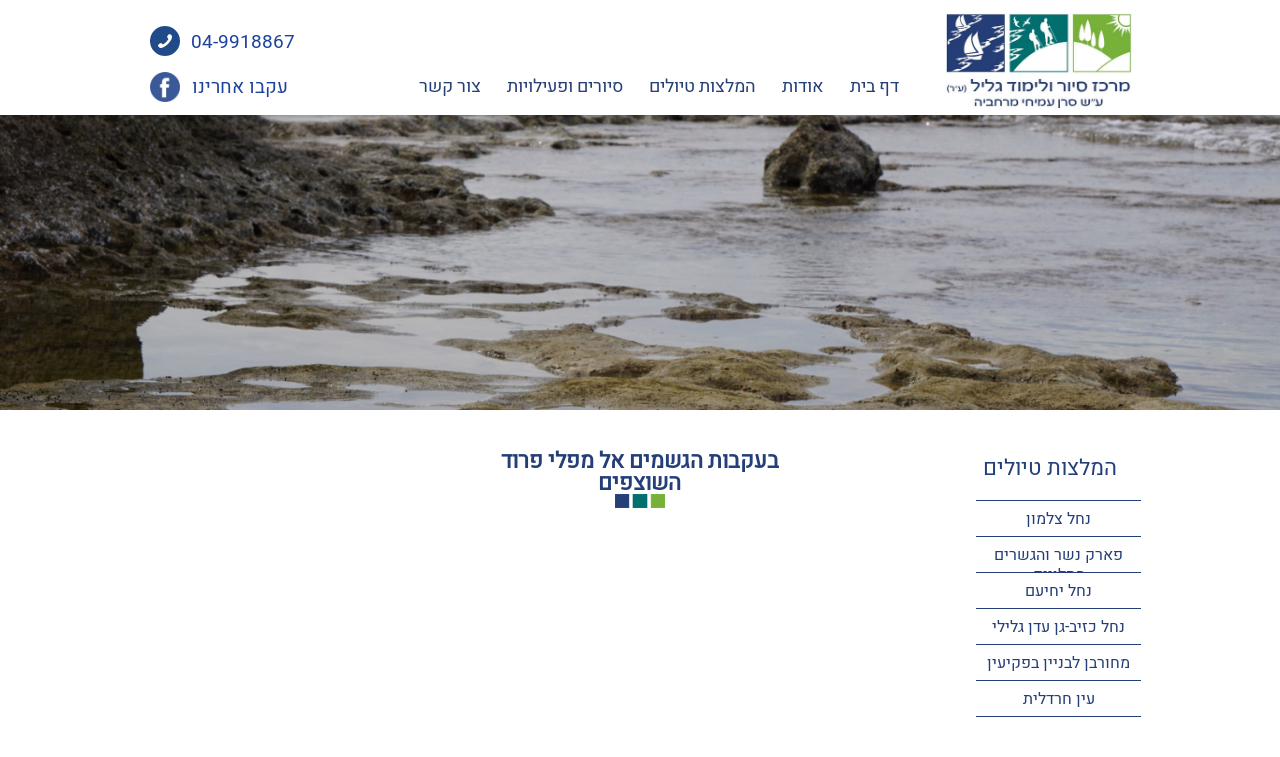

--- FILE ---
content_type: text/html
request_url: https://www.visit-akko.com/mapaley-farod-1.html
body_size: 10575
content:
<!DOCTYPE html>
<html>
<head>
	<meta http-equiv="Content-Type" content="text/html; charset=UTF-8"/>
	<title>מרכז סיור ולימוד גליל | מפלי פרוד</title>
	<meta property="og:title" content="מרכז סיור ולימוד גליל | מפלי פרוד" />
	<meta property="og:description" content="המלצה לטיול בנחלי פרוד"/>
	<meta property="og:url" content="https://www.visit-akko.com/mapaley-farod-1.html" />
<meta name="viewport" content="width=device-width, initial-scale=1" />
	<link rel="stylesheet" type="text/css" href="//global.webydo.com/v8/base.min.css?v=76928411127"/>
	<link rel="stylesheet" type="text/css" href="https://global.webydo.com/fancybox/jquery.fancybox.new.min.css"/>
	<link rel="stylesheet" type="text/css" href="/IP_Master_PT_RTL.master.css?v=76928411127"/>
	<link rel="stylesheet" type="text/css" href="/mapaley-farod-1.css?v=76928411127"/>
	<link rel="stylesheet" type="text/css" href="https://fonts-api.webydo.com/css?family=Andika%7cBangers%7cBevan%7cBitter%7cCutive%7cJudson%7cMarmelad%7cOswald%7cSatisfy%7cShadows%20Into%20Light%7cUbuntu%7cUnkempt%7cViga&subset=latin,cyrillic-ext,greek-ext,greek,latin-ext,hebrew,cyrillic"/>
	<link rel="stylesheet" type="text/css" href="https://fonts-api.webydo.com/css?family=Alef Hebrew:400&subset=latin,cyrillic-ext,greek-ext,greek,latin-ext,hebrew,cyrillic"/>
	<link rel="icon" href="//images8.webydo.com/95/9526909/Layouts/A38EDC84-0E6B-227B-C42D-91A3BDFEDC79.jpg" type="image/x-icon"/>
	<link rel="shortcut icon" href="//images8.webydo.com/95/9526909/Layouts/A38EDC84-0E6B-227B-C42D-91A3BDFEDC79.jpg" type="image/x-icon"/>
<script type="text/javascript" src="//code.jquery.com/jquery-1.7.2.min.js"></script>
<!-- 11/27/2025 11:41:32 AM -->
<!-- ------------------------------------ Widgets Begin ------------------------------------ -->
<script type="text/javascript" src="//global.webydo.com/v8/WidgetsGallery/utils.min.js?v=76928411127"></script>
<meta charset="UTF-8">
<link rel="stylesheet" type="text/css" href="//fonts-api.webydo.com/css?family=Oswald" /><link rel="stylesheet" type="text/css" href="//fonts-api.webydo.com/css?family=Oswald" /><link rel="stylesheet" type="text/css" href="//fonts-api.webydo.com/css?family=Oswald" /><link rel="stylesheet" type="text/css" href="//fonts-api.webydo.com/css?family=Oswald" /><link rel="stylesheet" type="text/css" href="//fonts-api.webydo.com/css?family=Oswald" />     
<!-- ------------------------------------ Widgets End ------------------------------------ -->
	<link rel="stylesheet" type="text/css" href="//global.webydo.com/v8/main.min.css?v=_STAGING-Publisher_20180327.1"/>
	<link rel="stylesheet" type="text/css" href="https://fonts-api.webydo.com/earlyaccess/alefhebrew.css"/>
<script type="text/javascript" src="//global.webydo.com/v8/skrollr.min.js?v=_STAGING-Publisher_20180327.1"></script>
<script src="https://dev-global.webydo.com/v8/script.min.js?v=_STAGING-Publisher_20180327.1"></script>
	<meta name="description" content="המלצה לטיול בנחלי פרוד"/>
	<meta name="keywords" content="מפלי פרוד, פרוד"/>


<style>
@font-face {font-family:Heebo-Black;src: url(https://files8.webydo.com/95/9526909/UploadedFiles/E43D4D89-5773-8724-AD44-922B000A0A34.ttf);}
@font-face {font-family:Heebo-Medium;src: url(https://files8.webydo.com/95/9526909/UploadedFiles/66C83ECE-EC6B-60BD-07B2-DDB58C2A65AB.ttf);}
@font-face {font-family:Heebo-Thin;src: url(https://files8.webydo.com/95/9526909/UploadedFiles/5475FDC3-7825-B58B-8458-6A92674E5672.ttf);}
@font-face {font-family:Heebo-Regular;src: url(https://files8.webydo.com/95/9526909/UploadedFiles/5578E31F-E008-7094-A9A5-4489E7966754.ttf);}
@font-face {font-family:Heebo-Light;src: url(https://files8.webydo.com/95/9526909/UploadedFiles/CED77EB1-5E1A-83CE-6E6E-D5D6D212003C.ttf);}
@font-face {font-family:Heebo-Bold;src: url(https://files8.webydo.com/95/9526909/UploadedFiles/B18F664D-4AD5-5852-2AC7-B042FF57EDF8.ttf);}
@font-face {font-family:Heebo-ExtraBold;src: url(https://files8.webydo.com/95/9526909/UploadedFiles/8E1B443B-5B8C-C88D-175D-8E758F4EDC88.ttf);}
@font-face {font-family:OpenSansHebrew-Regular;src: url(https://files8.webydo.com/92/9251112/UploadedFiles/F18761D6-588B-338B-CE34-0B4235F038A8.ttf);}
@font-face {font-family:opensanshebrew-bolditalic-webfont;src: url(https://files8.webydo.com/93/9347418/UploadedFiles/3C4E8B8C-D1A9-D280-3E8C-6C621EE114E7.eot);}
@font-face {font-family:opensanshebrew-bolditalic-webfont;src: url(https://files8.webydo.com/93/9347418/UploadedFiles/7763B1DA-C246-B66C-8891-5DEDE2C6DE0C.woff);}
@font-face {font-family:opensanshebrew-bold-webfont;src: url(https://files8.webydo.com/93/9347418/UploadedFiles/74ECE48E-D668-C9E0-8AFE-B7EA441142AB.eot);}
@font-face {font-family:opensanshebrew-bold-webfont;src: url(https://files8.webydo.com/93/9347418/UploadedFiles/ACB02304-F3C1-BA08-B45F-81B6F5B5B4B9.ttf);}
@font-face {font-family:opensanshebrew-bolditalic-webfont;src: url(https://files8.webydo.com/93/9347418/UploadedFiles/8BF312E0-88FB-4715-ED31-28EC91E9C140.ttf);}
@font-face {font-family:opensanshebrew-bold-webfont;src: url(https://files8.webydo.com/93/9347418/UploadedFiles/95B340E9-7D1C-06AB-005F-B0D777CB4171.woff);}
@font-face {font-family:opensanshebrew-extrabolditalic-webfont;src: url(https://files8.webydo.com/93/9347418/UploadedFiles/2293B722-A6AF-EB44-0E98-CE7E8CEAF29C.eot);}
@font-face {font-family:opensanshebrew-extrabolditalic-webfont;src: url(https://files8.webydo.com/93/9347418/UploadedFiles/11BCAB92-2EF7-E108-B5FC-07F4CCCE39C4.woff);}
@font-face {font-family:opensanshebrew-extrabold-webfont;src: url(https://files8.webydo.com/93/9347418/UploadedFiles/08946E8E-67CE-E3B8-998A-B670102E7BE0.eot);}
@font-face {font-family:opensanshebrew-extrabolditalic-webfont;src: url(https://files8.webydo.com/93/9347418/UploadedFiles/9C3B7E84-A680-0CAC-3323-6668B1399CB8.ttf);}
@font-face {font-family:opensanshebrew-extrabold-webfont;src: url(https://files8.webydo.com/93/9347418/UploadedFiles/8FF61159-57C8-C17C-9870-58D1A90C79A5.ttf);}
@font-face {font-family:opensanshebrew-extrabold-webfont;src: url(https://files8.webydo.com/93/9347418/UploadedFiles/5386123A-2B0D-5F1F-D897-F9CDFE5862A8.woff);}
@font-face {font-family:opensanshebrew-italic-webfont;src: url(https://files8.webydo.com/93/9347418/UploadedFiles/B82B08C6-C9CF-B6F2-1136-1547EFF50692.eot);}
@font-face {font-family:opensanshebrew-italic-webfont;src: url(https://files8.webydo.com/93/9347418/UploadedFiles/1186893A-2948-784E-F9DC-4CC8761A6CA6.ttf);}
@font-face {font-family:opensanshebrew-italic-webfont;src: url(https://files8.webydo.com/93/9347418/UploadedFiles/77D31F6E-EADD-A35F-4C5C-B7C7C8EDE3D9.woff);}
@font-face {font-family:opensanshebrew-lightitalic-webfont;src: url(https://files8.webydo.com/93/9347418/UploadedFiles/D09DCDFF-0208-35DE-14EC-87C5483888F0.eot);}
@font-face {font-family:opensanshebrew-light-webfont;src: url(https://files8.webydo.com/93/9347418/UploadedFiles/F870B3D2-30BD-68FD-D6C9-6593C9A88241.eot);}
@font-face {font-family:opensanshebrew-lightitalic-webfont;src: url(https://files8.webydo.com/93/9347418/UploadedFiles/664B7ED0-9617-F1F1-F4A0-90603332D97C.woff);}
@font-face {font-family:opensanshebrew-lightitalic-webfont;src: url(https://files8.webydo.com/93/9347418/UploadedFiles/3B700D26-4A37-BC9C-9B6E-58B7D6C78116.ttf);}
@font-face {font-family:opensanshebrew-light-webfont;src: url(https://files8.webydo.com/93/9347418/UploadedFiles/AEBCEDBC-923A-7556-C5BD-463EBB0B9523.woff);}
@font-face {font-family:opensanshebrew-light-webfont;src: url(https://files8.webydo.com/93/9347418/UploadedFiles/0A9C1ABA-7AFB-DE73-F1F2-A669E2CE89F3.ttf);}
@font-face {font-family:opensanshebrew-regular-webfont;src: url(https://files8.webydo.com/93/9347418/UploadedFiles/1A3CEFE8-EBFA-21E9-06CA-33E39D2757E8.eot);}
@font-face {font-family:opensanshebrew-regular-webfont;src: url(https://files8.webydo.com/93/9347418/UploadedFiles/79314D68-3292-B908-39A9-C8AF7725F9F1.woff);}
@font-face {font-family:opensanshebrew-regular-webfont;src: url(https://files8.webydo.com/93/9347418/UploadedFiles/37A66D8B-A9E9-0AF5-2679-B9CEFAC766A5.ttf);}
@font-face {font-family:BN Barak;src: url(https://files8.webydo.com/94/9405591/UploadedFiles/CE3112D8-209D-1C71-2954-BDFA66BFEAF9.ttf);}
@font-face {font-family:ElliniaCLM-Light;src: url(https://files8.webydo.com/94/9405591/UploadedFiles/25760171-D335-5802-26BE-316CD18DD4BB.ttf);}
@font-face {font-family:DUDEMB;src: url(https://files8.webydo.com/94/9405591/UploadedFiles/1C37632A-3A44-85A4-447A-336A8B40A299.ttf);}
@font-face {font-family:FbCarish-Regular;src: url(https://files8.webydo.com/94/9405591/UploadedFiles/60DA48B9-D114-F848-2FE4-8600F3E7942A.otf);}
@font-face {font-family:FbOtarkya-Bold;src: url(https://files8.webydo.com/94/9405591/UploadedFiles/0095D7E8-6A71-FCDE-1714-F91AFD40DCC6.otf);}
@font-face {font-family:DUDEMM;src: url(https://files8.webydo.com/94/9405591/UploadedFiles/E41FD87D-651D-5891-8411-B9109CE5A9FD.ttf);}
@font-face {font-family:FbOtarkya-Regular;src: url(https://files8.webydo.com/94/9405591/UploadedFiles/CEC809CA-8D85-8BFD-9336-273397A28615.otf);}
</style>


<script type="text/javascript" src="//global.webydo.com/fancybox/jquery.fancybox.min.js"></script>
</head>
<body style='display:none'>

<div id='skrollr-body'>
<input type="hidden" class="bp_data" data-bp="portrait" data-value="320"  data-startsfrom="479" /><input type="hidden" class="bp_data" data-bp="landscape" data-value="480"  data-startsfrom="767" /><input type="hidden" class="bp_data" data-bp="tablet" data-value="768"  data-startsfrom="959" /><input type="hidden" class="bp_data" data-bp="pc" data-value="980" /><div id='generalSitebackgroundDiv' class='generalSitebackgroundDiv'></div><div id='innerMainPanel0' class='innerMainPanel0'></div>	<div id='mainMainPanel0' class='dataTypeMainPanel mainMainPanel0' data-type='MainPanel'>

	<div id='mainShape24__Shape24_Shape66584'   data-id='mainShape24' class='dataTypeShape  mainShape24    mainShape' data-type='Shape' ></div>

		<header><div id='mainMainRow1' class='dataTypeMainRow mainMainRow1 ' data-type='MainRow'>
			<div id='mainMainContent2' class='dataTypeMainContent mainMainContent2' data-type='MainContent'></div>
		</div></header>
		<main><div id='mainMainRow3' class='dataTypeMainRow mainMainRow3 ' data-type='MainRow'>
			<div id='mainMainContent4' class='dataTypeMainContent mainMainContent4 ContentHeight' data-type='MainContent'>		<div     id='innerText39__Text39' data-id='innerText39' style='opacity:1;' data-type="text" class='dataTypeText  inner_text innerText39   text_editor_resets' ><div  class='innerText39_ContentDiv'></div><div class='text_caption_background' style='background-color:transparent;opacity:1;opacity:1;position:absolute;left:0;bottom:0;top:0;right:0;z-index:-1;'></div></div>
		<div id='innerShape48__Shape48'   data-id='innerShape48' class='dataTypeShape  innerShape48  fit_to_bg_new  ' data-type='Shape' ></div>
		<div     id='innerText49__Text49_Text7476317' data-id='innerText49' style='opacity:1;' data-type="text" class='dataTypeText  inner_text innerText49   text_editor_resets' ><div  class='innerText49_ContentDiv'><h1 class="PageTitle-C-B ospfxwa3dad531b8d88ffc1d30f2752da0e6efossfx"><b>בעקבות הגשמים אל מפלי פרוד השוצפים</b>​</h1></div><div class='text_caption_background' style='background-color:transparent;opacity:1;opacity:1;position:absolute;left:0;bottom:0;top:0;right:0;z-index:-1;'></div></div>
		<div     id='innerText53__Text53_Text230619251' data-id='innerText53' style='opacity:1;' data-type="text" class='dataTypeText  inner_text innerText53   text_editor_resets' ><div  class='innerText53_ContentDiv'><p class="Normal ospfxwb62960e824d23c51799d3bd50e574d41ossfx">&nbsp;</p><p class="Normal ospfxw0e1262d737bb35ea48700a8ececfb2abossfx">​</p></div><div class='text_caption_background' style='background-color:transparent;opacity:1;opacity:1;position:absolute;left:0;bottom:0;top:0;right:0;z-index:-1;'></div></div>
		<div id='innerForm66' class='dataTypeForm innerForm66' data-type='Form' style="z-index:1000037;border-width:1px;border-color:#000;border-style:none;border-top-width:1px;
border-right-width:1px;
border-bottom-width:1px;
border-left-width:1px;
background-color:transparent;box-shadow:0px 0px 0px 0px rgba(0, 0, 0, 1);
-moz-box-shadow:0px 0px 0px 0px rgba(0, 0, 0, 1);
-webkit-box-shadow:0px 0px 0px 0px rgba(0, 0, 0, 1);
position:absolute;overflow:hidden;">
			<div id='innerShape67' class='dataTypeShape  submit_button innerShape67  ' data-type='Shape' data-formmode="FormMode"
onClick='innerForm66_submit()' >
				<div     id='innerText68__Text68_Text1526466' data-id='innerText68' style='opacity:1;' data-type="text" class='dataTypeText  inner_text innerText68   text_editor_resets' data-formmode="FormMode"
><div  class='innerText68_ContentDiv'><p class="BTN ospfxw557de880bf7c5deced9e264ce2c433adossfx">שלח</p></div><div class='text_caption_background' style='background-color:transparent;opacity:1;opacity:1;position:absolute;left:0;bottom:0;top:0;right:0;z-index:-1;'></div></div>
			</div>
			<div id='innerGroup69' data-menuopen='' class='dataTypeGroup innerGroup69 ' data-type='Group'>
				<div     id='innerText70__Text70_Text1555268' data-id='innerText70' style='opacity:1;' data-type="text" class='dataTypeText  inner_text innerText70   text_editor_resets' data-formmode="FormMode"
><div  class='innerText70_ContentDiv'><p class="form-text ospfxwe868d7e27dcef5b6e6eb263f67e36786ossfx">​</p></div><div class='text_caption_background' style='background-color:transparent;opacity:1;opacity:1;position:absolute;left:0;bottom:0;top:0;right:0;z-index:-1;'></div></div>
				<div class='dataTypeField innerField71' data-type='Field' data-mandatory="True"
data-formmode="FormMode" 
style='direction:rtl;position:absolute;overflow:hidden;border-left-width:1px;border-right-width:1px;border-top-width:1px;border-bottom-width:1px;border-color:#cccccc;border-style:solid;background-color:#ffffff;box-shadow:0px 0px 0px 0px rgba(0, 0, 0, 1);
-moz-box-shadow:0px 0px 0px 0px rgba(0, 0, 0, 1);
-webkit-box-shadow:0px 0px 0px 0px rgba(0, 0, 0, 1);
'><input type='text' id='Field71_Field1584069' data-ph='כתובת:' style='width:100%;height:100%;padding-top:0px;padding-bottom:0px;border:none;overflow:hidden;padding-right:10px;box-sizing:border-box;font-size:16px;font-family:arial;color:#919191;background-color:transparent;' onfocus="ResetValue(this,'כתובת:')" onblur="ResetValue(this,'כתובת:')" value='כתובת:'></div>
				<div     id='innerText72__Text72_Text1598470' data-id='innerText72' style='opacity:1;' data-type="text" class='dataTypeText  inner_text innerText72  none_important text_editor_resets' data-formmode="FormMode"
data-etc="FormErrorMessage"
><div  class='innerText72_ContentDiv'><p class="Normal ospfxwf92e00f0b917ca8ea6d1e8189db6f96dossfx">*שדה חובה</p></div><div class='text_caption_background' style='background-color:transparent;opacity:1;opacity:1;position:absolute;left:0;bottom:0;top:0;right:0;z-index:-1;'></div></div>
			</div>
			<div     id='innerText73__Text73_Text1598471' data-id='innerText73' style='opacity:1;' data-type="text" class='dataTypeText  inner_text innerText73  none_important text_editor_resets' data-formmode="MessageMode"
><div  class='innerText73_ContentDiv'><h2 class="Title ospfxw5cf09f0f5eb1a06d4fc0e1d151fcda45ossfx">Thank You!</h2><p class="Normal ospfxw8159b4e4bda894c47a9ac9a2774288a2ossfx">The form has been successfully sent.</p></div><div class='text_caption_background' style='background-color:transparent;opacity:1;opacity:1;position:absolute;left:0;bottom:0;top:0;right:0;z-index:-1;'></div></div>
			<div id='innerGroup74' data-menuopen='' class='dataTypeGroup innerGroup74 ' data-type='Group'>
				<div     id='innerText75__Text75_Text1627273' data-id='innerText75' style='opacity:1;' data-type="text" class='dataTypeText  inner_text innerText75   text_editor_resets' data-formmode="FormMode"
><div  class='innerText75_ContentDiv'><p class="form-text ospfxwf9243549a3187dc98d97d8b4ea815a3eossfx">​</p></div><div class='text_caption_background' style='background-color:transparent;opacity:1;opacity:1;position:absolute;left:0;bottom:0;top:0;right:0;z-index:-1;'></div></div>
				<div class='dataTypeField innerField76' data-type='Field' data-mandatory="True"
data-formmode="FormMode" 
style='direction:rtl;position:absolute;overflow:hidden;border-left-width:1px;border-right-width:1px;border-top-width:1px;border-bottom-width:1px;border-color:#cccccc;border-style:solid;background-color:#ffffff;box-shadow:0px 0px 0px 0px rgba(0, 0, 0, 1);
-moz-box-shadow:0px 0px 0px 0px rgba(0, 0, 0, 1);
-webkit-box-shadow:0px 0px 0px 0px rgba(0, 0, 0, 1);
'><input type='text' id='Field76_Field1641674' data-ph='שם מלא:' style='width:100%;height:100%;padding-top:0px;padding-bottom:0px;border:none;overflow:hidden;padding-right:10px;box-sizing:border-box;font-size:16px;font-family:arial;color:#919191;background-color:transparent;' onfocus="ResetValue(this,'שם מלא:')" onblur="ResetValue(this,'שם מלא:')" value='שם מלא:'></div>
				<div     id='innerText77__Text77_Text1641675' data-id='innerText77' style='opacity:1;' data-type="text" class='dataTypeText  inner_text innerText77  none_important text_editor_resets' data-formmode="FormMode"
data-etc="FormErrorMessage"
><div  class='innerText77_ContentDiv'><p class="Normal ospfxw4422d7c30decc2c21a5a59908f9d265fossfx">*שדה חובה</p></div><div class='text_caption_background' style='background-color:transparent;opacity:1;opacity:1;position:absolute;left:0;bottom:0;top:0;right:0;z-index:-1;'></div></div>
			</div>
			<div id='innerGroup86' data-menuopen='' class='dataTypeGroup innerGroup86 ' data-type='Group'>
				<div     id='innerText87__Text87_Text63024085' data-id='innerText87' style='opacity:1;' data-type="text" class='dataTypeText  inner_text innerText87   text_editor_resets' data-formmode="FormMode"
><div  class='innerText87_ContentDiv'><p class="form-text ospfxwe868d7e27dcef5b6e6eb263f67e36786ossfx">​</p></div><div class='text_caption_background' style='background-color:transparent;opacity:1;opacity:1;position:absolute;left:0;bottom:0;top:0;right:0;z-index:-1;'></div></div>
				<div class='dataTypeField innerField88' data-type='Field' data-mandatory="False" 
data-formmode="FormMode" 
style='direction:rtl;position:absolute;overflow:hidden;border-left-width:1px;border-right-width:1px;border-top-width:1px;border-bottom-width:1px;border-color:#cccccc;border-style:solid;background-color:#ffffff;box-shadow:0px 0px 0px 0px rgba(0, 0, 0, 1);
-moz-box-shadow:0px 0px 0px 0px rgba(0, 0, 0, 1);
-webkit-box-shadow:0px 0px 0px 0px rgba(0, 0, 0, 1);
'><input type='text' id='Field88_Field63232086' data-ph='דואר אלקטרוני:' style='width:100%;height:100%;padding-top:0px;padding-bottom:0px;border:none;overflow:hidden;padding-right:10px;box-sizing:border-box;font-size:16px;font-family:arial;color:#919191;background-color:transparent;' onfocus="ResetValue(this,'דואר אלקטרוני:')" onblur="ResetValue(this,'דואר אלקטרוני:')" value='דואר אלקטרוני:'></div>
				<div     id='innerText89__Text89_Text63440087' data-id='innerText89' style='opacity:1;' data-type="text" class='dataTypeText  inner_text innerText89  none_important text_editor_resets' data-formmode="FormMode"
data-etc="FormErrorMessage"
><div  class='innerText89_ContentDiv'><p class="Normal ospfxwa16ce0080b8cbb6e1d5806a4a289e3c8ossfx">​</p></div><div class='text_caption_background' style='background-color:transparent;opacity:1;opacity:1;position:absolute;left:0;bottom:0;top:0;right:0;z-index:-1;'></div></div>
			</div>
			<div id='innerGroup90' data-menuopen='' class='dataTypeGroup innerGroup90 ' data-type='Group'>
				<div     id='innerText91__Text91_Text172387889' data-id='innerText91' style='opacity:1;' data-type="text" class='dataTypeText  inner_text innerText91   text_editor_resets' data-formmode="FormMode"
><div  class='innerText91_ContentDiv'><p class="form-text ospfxwe868d7e27dcef5b6e6eb263f67e36786ossfx">​</p></div><div class='text_caption_background' style='background-color:transparent;opacity:1;opacity:1;position:absolute;left:0;bottom:0;top:0;right:0;z-index:-1;'></div></div>
				<div class='dataTypeField innerField92' data-type='Field' data-mandatory="True"
data-formmode="FormMode" 
style='direction:rtl;position:absolute;overflow:hidden;border-left-width:1px;border-right-width:1px;border-top-width:1px;border-bottom-width:1px;border-color:#cccccc;border-style:solid;background-color:#ffffff;box-shadow:0px 0px 0px 0px rgba(0, 0, 0, 1);
-moz-box-shadow:0px 0px 0px 0px rgba(0, 0, 0, 1);
-webkit-box-shadow:0px 0px 0px 0px rgba(0, 0, 0, 1);
'><input type='text' id='Field92_Field172801290' data-ph='טלפון:' style='width:100%;height:100%;padding-top:0px;padding-bottom:0px;border:none;overflow:hidden;padding-right:10px;box-sizing:border-box;font-size:16px;font-family:arial;color:#919191;background-color:transparent;' onfocus="ResetValue(this,'טלפון:')" onblur="ResetValue(this,'טלפון:')" value='טלפון:'></div>
				<div     id='innerText93__Text93_Text172801291' data-id='innerText93' style='opacity:1;' data-type="text" class='dataTypeText  inner_text innerText93  none_important text_editor_resets' data-formmode="FormMode"
data-etc="FormErrorMessage"
><div  class='innerText93_ContentDiv'><p class="Normal ospfxwf92e00f0b917ca8ea6d1e8189db6f96dossfx">*שדה חובה</p></div><div class='text_caption_background' style='background-color:transparent;opacity:1;opacity:1;position:absolute;left:0;bottom:0;top:0;right:0;z-index:-1;'></div></div>
			</div>
		</div>
		<div     id='innerText94__Text94_Text102704093' data-id='innerText94' style='opacity:1;' data-type="text" class='dataTypeText  inner_text innerText94   text_editor_resets' ><div  class='innerText94_ContentDiv'><p class="SubTitle-icons ospfxw9a495635bb6caed0257168bf82f3fe4dossfx">השאירו פרטים ואחד מנציגנו יחזור אליכם בהקדם!</p></div><div class='text_caption_background' style='background-color:transparent;opacity:1;opacity:1;position:absolute;left:0;bottom:0;top:0;right:0;z-index:-1;'></div></div>
		<div id='innerMagicWidget95__MagicWidget95_MagicWidget102459655' data-currentPageName='mapaley-farod-1' data-categoryName='Button' data-currentSiteId='9526909' data-widgetkey='1034' data-id='innerMagicWidget95'  class='dataTypeMagicWidget innerMagicWidget95   pointer ' onclick='window.location.href="3513382.html"'data-type='MagicWidget'><div class="wrapper_innerMagicWidget95_ey">
   <div class="button_innerMagicWidget95_ey innerMagicWidget95_ey hvr-fade_innerMagicWidget95_ey innerMagicWidget95_ey  "><a class="text_innerMagicWidget95_ey BTN-S">מעוניינים לדעת עוד על הטיולים שלנו?</a></div>
</div></div>
		<div id='innerShape97__Shape97_Shape98070224'   data-id='innerShape97' class='dataTypeShape  innerShape97  fit_to_bg_new  ' data-type='Shape' ></div>
		<div id='innerImage98__Image98' data-id='innerImage98' data-type='Image' class='dataTypeImage  innerImage98   '><img data-image-fitting-type='3' data-image-position-type='' width="991" height="657"   style="position:absolute;width:991;height:657;left:0px;top:0px" alt="" title="" src="//images8.webydo.com/95/9526909/Layouts%2f1BE9C2F7-70B2-FC51-E981-4117944F0ADA.jpg"    ></div>
		<div     id='innerText99__Text99_Text103158074' data-id='innerText99' style='opacity:1;' data-type="text" class='dataTypeText  inner_text innerText99   text_editor_resets' ><div  class='innerText99_ContentDiv'><p class="Normal ospfxw33ca568aaeb6040511f42ec673593617ossfx">​</p></div><div class='text_caption_background' style='background-color:transparent;opacity:1;opacity:1;position:absolute;left:0;bottom:0;top:0;right:0;z-index:-1;'></div></div>
		<div id='innerImage100__Image100_Image404687' data-id='innerImage100' data-type='Image' class='dataTypeImage  innerImage100   '><img data-image-fitting-type='5' data-image-position-type='' width="664" height="326"   style="position:absolute;width:664;height:326;left:61.5px;top:30.2375030517578px" alt="" title="" src="//images8.webydo.com/95/9526909/Layouts%2fC93042E9-1FE6-9BD1-6905-B020CBB1860A.jpg_850"    ></div>
		<div     id='innerText101__Text101_Text901088' data-id='innerText101' style='opacity:1;' data-type="text" class='dataTypeText  inner_text innerText101   text_editor_resets' ><div  class='innerText101_ContentDiv'><p class="Normal ospfxw12d1271d84eab13ad2da53428544f7e7ossfx">&nbsp;</p><p class="Normal ospfxw78019dc2d7c368874357c5e5a84cfd67ossfx">&nbsp;</p><p class="Normal ospfxwf7f008f8aa03d0840f715bc745238dd0ossfx">​</p></div><div class='text_caption_background' style='background-color:transparent;opacity:1;opacity:1;position:absolute;left:0;bottom:0;top:0;right:0;z-index:-1;'></div></div>
		<div id='innerMagicWidget102__MagicWidget102' data-widgetkey='704' data-id='innerMagicWidget102'  class='dataTypeMagicWidget innerMagicWidget102    ' data-type='MagicWidget'><div id="slider_container_innerMagicWidget102_ey" class="zoomin_innerMagicWidget102_ey _innerMagicWidget102_ey"></div></div>
		<div     id='innerText103__Text103' data-id='innerText103' style='opacity:1;' data-type="text" class='dataTypeText  inner_text innerText103   text_editor_resets' ><div  class='innerText103_ContentDiv'><h2 class="Title ospfxw98e431972491741980378adef38699d2ossfx">המלצות טיולים</h2></div><div class='text_caption_background' style='background-color:transparent;opacity:1;opacity:1;position:absolute;left:0;bottom:0;top:0;right:0;z-index:-1;'></div></div>

				<div id='mainMagicWidget69__MagicWidget69_MagicWidget13800025' data-currentPageName='IP_Master_PT_RTL' data-categoryName='Button' data-currentSiteId='9526909' data-widgetkey='1046' data-id='mainMagicWidget69'  class='dataTypeMagicWidget mainMagicWidget69    ' data-type='MagicWidget'><div class="wrapper_mainMagicWidget69_ey">
    <div class="button_mainMagicWidget69_ey hvr-grow_mainMagicWidget69_ey hvr-fade_mainMagicWidget69_ey  ">
        <a href="tel:052-2431196">
            <svg version="1.1" class="shadow" id="phone_icon_mainMagicWidget69_ey" xmlns="http://www.w3.org/2000/svg" xmlns:xlink="http://www.w3.org/1999/xlink" x="0px"
                 y="0px" width="140%" height="140%" viewBox="-3 0 40 28" style="enable-background:new -3 0 40 28;" xml:space="preserve">
<g>
            <path d="M18,15c1.3-1.3,2.6-2.8,2-3.4c-0.9-0.9-1.6-1.4-0.1-3.3c1.5-1.9,2.5-0.4,3.4,0.4c1,1,0.1,4.6-3.5,8.1
		c-3.6,3.6-7.1,4.5-8.1,3.5c-0.8-0.8-2.3-1.9-0.4-3.4c1.9-1.5,2.4-0.8,3.3,0.1C15.2,17.6,16.7,16.3,18,15" />
</g>
</svg>
        </a>
    </div>
</div></div>
				<div class='dataTypeMenu menu right vertical mainMenu106 ' data-type='Menu' data-name='Menu4' id='mainMenu106'><nav>					<ul>
						<li id='mainMenuElement0mainMenu106' data-pageName='Tsalmon-river' class='mainMenu106_category image_wa' onmouseover='javascript:MenuOver(this, event, "rtl", "")' onmouseout='javascript:MenuOut(this, event, "")' data-childmenu='' onclick='javascript:menuLiClick(this,event,"Tsalmon-river.html","false")'> <A href="Tsalmon-river.html" title="נחל צלמון" class="category">נחל צלמון</A></li>
						<li id='mainMenuElement1mainMenu106' data-pageName='Tsalmon-river-1' class='mainMenu106_category image_wa' onmouseover='javascript:MenuOver(this, event, "rtl", "")' onmouseout='javascript:MenuOut(this, event, "")' data-childmenu='' onclick='javascript:menuLiClick(this,event,"Tsalmon-river-1.html","false")'> <A href="Tsalmon-river-1.html" title="פארק נשר והגשרים התלויים" class="category">פארק נשר והגשרים התלויים</A></li>
						<li id='mainMenuElement2mainMenu106' data-pageName='yechim' class='mainMenu106_category image_wa' onmouseover='javascript:MenuOver(this, event, "rtl", "")' onmouseout='javascript:MenuOut(this, event, "")' data-childmenu='' onclick='javascript:menuLiClick(this,event,"yechim.html","false")'> <A href="yechim.html" title="נחל יחיעם" class="category">נחל יחיעם</A></li>
						<li id='mainMenuElement3mainMenu106' data-pageName='cziv' class='mainMenu106_category image_wa' onmouseover='javascript:MenuOver(this, event, "rtl", "")' onmouseout='javascript:MenuOut(this, event, "")' data-childmenu='' onclick='javascript:menuLiClick(this,event,"cziv.html","false")'> <A href="cziv.html" title="נחל כזיב-גן עדן גלילי" class="category">נחל כזיב-גן עדן גלילי</A></li>
						<li id='mainMenuElement4mainMenu106' data-pageName='pekiin' class='mainMenu106_category image_wa' onmouseover='javascript:MenuOver(this, event, "rtl", "")' onmouseout='javascript:MenuOut(this, event, "")' data-childmenu='' onclick='javascript:menuLiClick(this,event,"pekiin.html","false")'> <A href="pekiin.html" title="מחורבן לבניין בפקיעין" class="category">מחורבן לבניין בפקיעין</A></li>
						<li id='mainMenuElement5mainMenu106' data-pageName='ein-hardalit' class='mainMenu106_category image_wa' onmouseover='javascript:MenuOver(this, event, "rtl", "")' onmouseout='javascript:MenuOut(this, event, "")' data-childmenu='' onclick='javascript:menuLiClick(this,event,"ein-hardalit.html","false")'> <A href="ein-hardalit.html" title="עין חרדלית" class="category">עין חרדלית</A></li>
						<li id='mainMenuElement6mainMenu106' data-pageName='gaaton' class='mainMenu106_category image_wa' onmouseover='javascript:MenuOver(this, event, "rtl", "")' onmouseout='javascript:MenuOut(this, event, "")' data-childmenu='' onclick='javascript:menuLiClick(this,event,"gaaton.html","false")'> <A href="gaaton.html" title="נחל געתון" class="category">נחל געתון</A></li>
						<li id='mainMenuElement7mainMenu106' data-pageName='betzet-river' class='mainMenu106_category image_wa' onmouseover='javascript:MenuOver(this, event, "rtl", "")' onmouseout='javascript:MenuOut(this, event, "")' data-childmenu='' onclick='javascript:menuLiClick(this,event,"betzet-river.html","false")'> <A href="betzet-river.html" title="נחל שרך-בצת" class="category">נחל שרך-בצת</A></li>
						<li id='mainMenuElement8mainMenu106' data-pageName='shvil-hapisga' class='mainMenu106_category image_wa' onmouseover='javascript:MenuOver(this, event, "rtl", "")' onmouseout='javascript:MenuOut(this, event, "")' data-childmenu='' onclick='javascript:menuLiClick(this,event,"shvil-hapisga.html","false")'> <A href="shvil-hapisga.html" title="שביל הפסגה" class="category">שביל הפסגה</A></li>
						<li id='mainMenuElement9mainMenu106' data-pageName='mearat-keshet' class='mainMenu106_category image_wa' onmouseover='javascript:MenuOver(this, event, "rtl", "")' onmouseout='javascript:MenuOut(this, event, "")' data-childmenu='' onclick='javascript:menuLiClick(this,event,"mearat-keshet.html","false")'> <A href="mearat-keshet.html" title="מערת קשת" class="category">מערת קשת</A></li>
						<li id='mainMenuElement10mainMenu106' data-pageName='mitzpor-michal' class='mainMenu106_category image_wa' onmouseover='javascript:MenuOver(this, event, "rtl", "")' onmouseout='javascript:MenuOut(this, event, "")' data-childmenu='' onclick='javascript:menuLiClick(this,event,"mitzpor-michal.html","false")'> <A href="mitzpor-michal.html" title="מצפור מיכל" class="category">מצפור מיכל</A></li>
						<li id='mainMenuElement11mainMenu106' data-pageName='hanita-forest' class='mainMenu106_category image_wa' onmouseover='javascript:MenuOver(this, event, "rtl", "")' onmouseout='javascript:MenuOut(this, event, "")' data-childmenu='' onclick='javascript:menuLiClick(this,event,"hanita-forest.html","false")'> <A href="hanita-forest.html" title="נחל הבאר-יער חניתה" class="category">נחל הבאר-יער חניתה</A></li>
						<li id='mainMenuElement12mainMenu106' data-pageName='hof-achziv' class='mainMenu106_category image_wa' onmouseover='javascript:MenuOver(this, event, "rtl", "")' onmouseout='javascript:MenuOut(this, event, "")' data-childmenu='' onclick='javascript:menuLiClick(this,event,"hof-achziv.html","false")'> <A href="hof-achziv.html" title="אנדרטת יד לי"ד וחוף אכזיב" class="category">אנדרטת יד לי"ד וחוף אכזיב</A></li>
						<li id='mainMenuElement13mainMenu106' data-pageName='mapaley-farod' class='mainMenu106_category image_wa' onmouseover='javascript:MenuOver(this, event, "rtl", "")' onmouseout='javascript:MenuOut(this, event, "")' data-childmenu='' onclick='javascript:menuLiClick(this,event,"mapaley-farod.html","false")'> <A href="mapaley-farod.html" title="מפלי פרוד" class="category">מפלי פרוד</A></li>
						<li id='mainMenuElement14mainMenu106' data-pageName='mapaley-farod-1' class='mainMenu106_categoryDown image_wa' onmouseover='javascript:MenuOver(this, event, "rtl", "")' onmouseout='javascript:MenuOut(this, event, "")' data-childmenu='' onclick='javascript:menuLiClick(this,event,"mapaley-farod-1.html","false")'> <A href="mapaley-farod-1.html" title="מפלי פרוד" class="category">מפלי פרוד</A></li>
					</ul>
				</nav></div>
				<div id='mainShape108__Shape108_Shape38664073'  data-reference='109' data-id='mainShape108' class='dataTypeShape  mainShape108     mobile-toggle' data-type='Shape' ></div>
				<div class='dataTypeMenu menu right mobile mainMenu109 ' data-type='Menu' data-name='Menu4' id='mainMenu109'><nav>					<ul class="mobile-menu"><li class=""><li id="mainMenuMobElement0mainMenu109" data-pageName='Tsalmon-river' class='mainMenu109_category image_wa' data-childmenu=""><A href="Tsalmon-river.html" title="נחל צלמון" class="category">נחל צלמון</A></li><li class=""><li id="mainMenuMobElement1mainMenu109" data-pageName='Tsalmon-river-1' class='mainMenu109_category image_wa' data-childmenu=""><A href="Tsalmon-river-1.html" title="פארק נשר והגשרים התלויים" class="category">פארק נשר והגשרים התלויים</A></li><li class=""><li id="mainMenuMobElement2mainMenu109" data-pageName='yechim' class='mainMenu109_category image_wa' data-childmenu=""><A href="yechim.html" title="נחל יחיעם" class="category">נחל יחיעם</A></li><li class=""><li id="mainMenuMobElement3mainMenu109" data-pageName='cziv' class='mainMenu109_category image_wa' data-childmenu=""><A href="cziv.html" title="נחל כזיב-גן עדן גלילי" class="category">נחל כזיב-גן עדן גלילי</A></li><li class=""><li id="mainMenuMobElement4mainMenu109" data-pageName='pekiin' class='mainMenu109_category image_wa' data-childmenu=""><A href="pekiin.html" title="מחורבן לבניין בפקיעין" class="category">מחורבן לבניין בפקיעין</A></li><li class=""><li id="mainMenuMobElement5mainMenu109" data-pageName='ein-hardalit' class='mainMenu109_category image_wa' data-childmenu=""><A href="ein-hardalit.html" title="עין חרדלית" class="category">עין חרדלית</A></li><li class=""><li id="mainMenuMobElement6mainMenu109" data-pageName='gaaton' class='mainMenu109_category image_wa' data-childmenu=""><A href="gaaton.html" title="נחל געתון" class="category">נחל געתון</A></li><li class=""><li id="mainMenuMobElement7mainMenu109" data-pageName='betzet-river' class='mainMenu109_category image_wa' data-childmenu=""><A href="betzet-river.html" title="נחל שרך-בצת" class="category">נחל שרך-בצת</A></li><li class=""><li id="mainMenuMobElement8mainMenu109" data-pageName='shvil-hapisga' class='mainMenu109_category image_wa' data-childmenu=""><A href="shvil-hapisga.html" title="שביל הפסגה" class="category">שביל הפסגה</A></li><li class=""><li id="mainMenuMobElement9mainMenu109" data-pageName='mearat-keshet' class='mainMenu109_category image_wa' data-childmenu=""><A href="mearat-keshet.html" title="מערת קשת" class="category">מערת קשת</A></li><li class=""><li id="mainMenuMobElement10mainMenu109" data-pageName='mitzpor-michal' class='mainMenu109_category image_wa' data-childmenu=""><A href="mitzpor-michal.html" title="מצפור מיכל" class="category">מצפור מיכל</A></li><li class=""><li id="mainMenuMobElement11mainMenu109" data-pageName='hanita-forest' class='mainMenu109_category image_wa' data-childmenu=""><A href="hanita-forest.html" title="נחל הבאר-יער חניתה" class="category">נחל הבאר-יער חניתה</A></li><li class=""><li id="mainMenuMobElement12mainMenu109" data-pageName='hof-achziv' class='mainMenu109_category image_wa' data-childmenu=""><A href="hof-achziv.html" title="אנדרטת יד לי"ד וחוף אכזיב" class="category">אנדרטת יד לי"ד וחוף אכזיב</A></li><li class=""><li id="mainMenuMobElement13mainMenu109" data-pageName='mapaley-farod' class='mainMenu109_category image_wa' data-childmenu=""><A href="mapaley-farod.html" title="מפלי פרוד" class="category">מפלי פרוד</A></li><li class=""><li id="mainMenuMobElement14mainMenu109" data-pageName='mapaley-farod-1' class='mainMenu109_categoryDown image_wa' data-childmenu=""><A href="mapaley-farod-1.html" title="מפלי פרוד" class="category">מפלי פרוד</A></li></ul>				</nav></div>
				<div id='mainImage114__Image114_Image16218060' data-id='mainImage114' data-type='Image' class='dataTypeImage  mainImage114   '><img data-image-fitting-type='3' data-image-position-type='' width="50" height="14"   style="position:absolute;width:50;height:14;left:0px;top:0px" alt="" title="" src="//images8.webydo.com/95/9526909/Layouts%2fFE47E418-56EE-44F0-C6EB-CEBF2093DDCC.png"    ></div>
			</div>
		</div></main>
		<footer><div id='mainMainRow5' class='dataTypeMainRow mainMainRow5 ' data-type='MainRow'>
			<div id='mainMainContent6' class='dataTypeMainContent mainMainContent6' data-type='MainContent'>
				<div     id='mainText42__Text42_Text30096' data-id='mainText42' style='opacity:1;' data-type="text" class='dataTypeText  inner_text mainText42   text_editor_resets' ><div  class='mainText42_ContentDiv'><p class="kidumplus ospfxw2d4d2ffc18683a18ad0e28677f6584e0ossfx">נבנה&nbsp;ע&quot;י&nbsp;קידום&nbsp;פלוס&nbsp;- <u><a target="_blank" class="kidumplus" href="http://www.kidumplus.co.il/"><span>בניית אתרי&nbsp;תדמית</span></a></u><a target="_blank" class="normal14-Copy" href="http://www.kidumplus.co.il/">&nbsp;</a>לעסקים​</p></div><div class='text_caption_background' style='background-color:transparent;opacity:1;opacity:1;position:absolute;left:0;bottom:0;top:0;right:0;z-index:-1;'></div></div>
				<div     id='mainText66__Text66_Text2020781' data-id='mainText66' style='opacity:1;' data-type="text" class='dataTypeText  inner_text mainText66   text_editor_resets' ><div  class='mainText66_ContentDiv'><p class="normal14-Copy ospfxwf853477b7e946e27f112d882fb8811bdossfx">נבנה&nbsp;ע&quot;י&nbsp;קידום&nbsp;פלוס&nbsp;-</p><p class="normal14-Copy ospfxw167f2725c8be770c470322a1d135e324ossfx"><u><a target="_blank" class="normal14-Copy" href="http://www.kidumplus.co.il/"><span>בניית אתרי&nbsp;תדמית</span></a><a target="_blank" class="normal14-Copy" href="http://www.kidumplus.co.il/">&nbsp;</a></u>לעסקים​</p></div><div class='text_caption_background' style='background-color:transparent;opacity:1;opacity:1;position:absolute;left:0;bottom:0;top:0;right:0;z-index:-1;'></div></div>
				<div id='mainShape67__Shape67_Shape40286612'   data-id='mainShape67' class='dataTypeShape  mainShape67  fit_to_bg_new  ' data-type='Shape' ></div>
				<div id='mainShape88__Shape88_Shape27244831'   data-id='mainShape88' class='dataTypeShape  mainShape88  fit_to_bg_new  ' data-type='Shape' ></div>
				<div     id='mainText98__Text98_Text7588842' data-id='mainText98' style='opacity:1;' data-type="text" class='dataTypeText  inner_text mainText98   text_editor_resets' ><div  class='mainText98_ContentDiv'><p class="Normal-W ospfxwb7d552f74cd8d19fd198976308e275f3ossfx">מרכז סיור ולימוד&nbsp;גליל עכו</p><p class="Normal-W ospfxw21afe64cae3774e5bbf41a97a68580eaossfx"><b>04-9918867</b></p></div><div class='text_caption_background' style='background-color:transparent;opacity:1;opacity:1;position:absolute;left:0;bottom:0;top:0;right:0;z-index:-1;'></div></div>
				<div id='mainMagicWidget111__MagicWidget111_MagicWidget136849' data-currentPageName='IP_Master_PT_RTL' data-categoryName='Button' data-currentSiteId='9526909' data-widgetkey='1046' data-id='mainMagicWidget111'  class='dataTypeMagicWidget mainMagicWidget111    ' data-type='MagicWidget'><div class="wrapper_mainMagicWidget111_ey">
    <div class="button_mainMagicWidget111_ey hvr-grow_mainMagicWidget111_ey hvr-fade_mainMagicWidget111_ey  ">
        <a href="tel:04-9918867">
            <svg version="1.1" class="shadow" id="phone_icon_mainMagicWidget111_ey" xmlns="http://www.w3.org/2000/svg" xmlns:xlink="http://www.w3.org/1999/xlink" x="0px"
                 y="0px" width="140%" height="140%" viewBox="-3 0 40 28" style="enable-background:new -3 0 40 28;" xml:space="preserve">
<g>
            <path d="M18,15c1.3-1.3,2.6-2.8,2-3.4c-0.9-0.9-1.6-1.4-0.1-3.3c1.5-1.9,2.5-0.4,3.4,0.4c1,1,0.1,4.6-3.5,8.1
		c-3.6,3.6-7.1,4.5-8.1,3.5c-0.8-0.8-2.3-1.9-0.4-3.4c1.9-1.5,2.4-0.8,3.3,0.1C15.2,17.6,16.7,16.3,18,15" />
</g>
</svg>
        </a>
    </div>
</div></div>
				<div id='mainImage113__Image113_Image14526033' data-id='mainImage113' data-type='Image' class='dataTypeImage  mainImage113   '><img data-image-fitting-type='3' data-image-position-type='' width="160" height="50"   style="position:absolute;width:160;height:50;left:0px;top:0px" alt="" title="" src="//images8.webydo.com/95/9526909/Layouts%2f051171FA-EBAD-8960-29FB-3C6A933ED8CA.png_400"    ></div>
			</div>
		</div></footer>
		<div     id='mainText83__Text83_Text1975506272' data-id='mainText83' style='opacity:1;' data-type="text" class='dataTypeText  inner_text mainText83   text_editor_resets' ><div  class='mainText83_ContentDiv'><p class="SubTitle-icons ospfxw85ea6a760106c47f8d5822a61d5feaedossfx">עקבו אחרינו</p></div><div class='text_caption_background' style='background-color:transparent;opacity:1;opacity:1;position:absolute;left:0;bottom:0;top:0;right:0;z-index:-1;'></div></div>
		<div id='mainMagicWidget101__MagicWidget101_MagicWidget101920110' data-currentPageName='IP_Master_PT_RTL' data-categoryName='Button' data-currentSiteId='9526909' data-widgetkey='1044' data-id='mainMagicWidget101'  class='dataTypeMagicWidget mainMagicWidget101    ' data-type='MagicWidget'><div class="wrapper_mainMagicWidget101_ey"><div class="button_mainMagicWidget101_ey mainMagicWidget101_ey hvr-underline-from-center_mainMagicWidget101_ey  "><a href="tel:04-9918867" class="text_mainMagicWidget101_ey SubTitle-icons">04-9918867</a></div></div></div>
		<a href='https://www.facebook.com/מרכז-סיור-ולימוד-גליל-105531674258561/?ref=page_internal' target='_blank'><div id='mainImage84__Image84_Image25520274' data-id='mainImage84' data-type='Image' class='dataTypeImage  mainImage84   '><img data-image-fitting-type='3' data-image-position-type='' width="30" height="30"   style="position:absolute;width:30;height:30;left:0px;top:0px" alt="" title="פייסבוק" src="//images8.webydo.com/95/9526909/3958%2fF84F28C3-AB87-5162-F56C-688403F6D310.png"    ></div></a>
		<div class='dataTypeMenu menu right horizontal mainMenu80 ' data-type='Menu' data-name='Top Menu' id='mainMenu80'><nav>			<ul>
				<li id='mainMenuElement0mainMenu80' data-pageName='home' class='mainMenu80_category image_wa' onmouseover='javascript:MenuOver(this, event, "rtl", "")' onmouseout='javascript:MenuOut(this, event, "")' data-childmenu='' onclick='javascript:menuLiClick(this,event,"/","false")'> <A href="/" title="דף בית" class="category">דף בית</A></li>
				<li id='mainMenuElement1mainMenu80' data-pageName='about' class='mainMenu80_category image_wa' onmouseover='javascript:MenuOver(this, event, "rtl", "ul_mainMenu80_about")' onmouseout='javascript:MenuOut(this, event, "ul_mainMenu80_about")' data-childmenu='ul_mainMenu80_about' onclick='javascript:menuLiClick(this,event,"about.html","false")'> <A href="about.html" title="אודות" class="category">אודות</A></li>
				<li id='mainMenuElement2mainMenu80' data-pageName='Travel-recommendations' class='mainMenu80_category image_wa' onmouseover='javascript:MenuOver(this, event, "rtl", "ul_mainMenu80_Travel-recommendations")' onmouseout='javascript:MenuOut(this, event, "ul_mainMenu80_Travel-recommendations")' data-childmenu='ul_mainMenu80_Travel-recommendations' onclick='javascript:menuLiClick(this,event,"Travel-recommendations.html","false")'> <A href="Travel-recommendations.html" title="המלצות טיולים" class="category">המלצות טיולים</A></li>
				<li id='mainMenuElement3mainMenu80' data-pageName='Page10' class='mainMenu80_category image_wa' onmouseover='javascript:MenuOver(this, event, "rtl", "ul_mainMenu80_Page10")' onmouseout='javascript:MenuOut(this, event, "ul_mainMenu80_Page10")' data-childmenu='ul_mainMenu80_Page10' onclick='javascript:menuLiClick(this,event,"index.html","false")'> <A href="index.html" title="סיורים ופעילויות" class="category" >סיורים ופעילויות</A></li>
				<li id='mainMenuElement4mainMenu80' data-pageName='contact' class='mainMenu80_category image_wa' onmouseover='javascript:MenuOver(this, event, "rtl", "")' onmouseout='javascript:MenuOut(this, event, "")' data-childmenu='' onclick='javascript:menuLiClick(this,event,"contact.html","false")'> <A href="contact.html" title="צור קשר" class="category">צור קשר</A></li>
			</ul>
		</nav></div>
		<a href='//www.visit-akko.com'><div id='mainImage78__Image78_Image127500127' data-id='mainImage78' data-type='Image' class='dataTypeImage  mainImage78   '><img data-image-fitting-type='2' data-image-position-type='' width="186" height="95"   style="position:absolute;width:186;height:95;left:18.391592920354px;top:0px" alt="מרכז סיור ולימוד גליל" title="מרכז סיור ולימוד גליל" src="//images8.webydo.com/95/9526909/3958%2f9917E3FB-71FD-A787-E685-C59A7D5C7542.jpg_400"    ></div></a>
		<div id='mainShape103__Shape103_Shape2504327'   data-id='mainShape103' class='dataTypeShape  mainShape103  fit_to_bg_new  ' data-type='Shape' ></div>
		<div class='dataTypeMenu menu right mobile mainMenu62 ' data-type='Menu' data-name='Top Menu' id='mainMenu62'><nav>			<ul class="mobile-menu"><li class=""><li id="mainMenuMobElement0mainMenu62" data-pageName='home' class='mainMenu62_category image_wa' data-childmenu=""><A href="/" title="דף בית" class="category">דף בית</A></li><li class=""><li id="mainMenuMobElement1mainMenu62" data-pageName='about' class='mainMenu62_category mobile-menu-parent mobile-rtl image_wa' data-childmenu="ul_mainMenu62_about"><A href="about.html" title="אודות" class="category">אודות</A><button></button><ul class="mobile-menu-children x3"><li class=""><li id="mainMenuMobElement0mainMenu62" data-pageName='Passover-tours-4' class='mainMenu62_submenu image_wa' data-childmenu=""><A href="Passover-tours-4.html" title="עמיחי מרחביה" class="category">עמיחי מרחביה</A></li></ul></li><li class=""><li id="mainMenuMobElement2mainMenu62" data-pageName='Travel-recommendations' class='mainMenu62_category mobile-menu-parent mobile-rtl image_wa' data-childmenu="ul_mainMenu62_Travel-recommendations"><A href="Travel-recommendations.html" title="המלצות טיולים" class="category">המלצות טיולים</A><button></button><ul class="mobile-menu-children x3"><li class=""><li id="mainMenuMobElement0mainMenu62" data-pageName='Page2' class='mainMenu62_submenu image_wa' data-childmenu=""><A href="Tsalmon-river.html" title="נחל צלמון" class="category" >נחל צלמון</A></li><li class=""><li id="mainMenuMobElement1mainMenu62" data-pageName='Page3' class='mainMenu62_submenu image_wa' data-childmenu=""><A href="yechim.html" title="נחל יחיעם" class="category" >נחל יחיעם</A></li><li class=""><li id="mainMenuMobElement2mainMenu62" data-pageName='Page32' class='mainMenu62_submenu image_wa' data-childmenu=""><A href="pekiin.html" title="מחורבן לבניין בפקיעין" class="category" >מחורבן לבניין בפקיעין</A></li><li class=""><li id="mainMenuMobElement3mainMenu62" data-pageName='Page4' class='mainMenu62_submenu image_wa' data-childmenu=""><A href="gaaton.html" title="נחל געתון" class="category" >נחל געתון</A></li><li class=""><li id="mainMenuMobElement4mainMenu62" data-pageName='Page5' class='mainMenu62_submenu image_wa' data-childmenu=""><A href="betzet-river.html" title="נחל שרך-בצת" class="category" >נחל שרך-בצת</A></li><li class=""><li id="mainMenuMobElement5mainMenu62" data-pageName='Page6' class='mainMenu62_submenu image_wa' data-childmenu=""><A href="mearat-keshet.html" title="מערת קשת" class="category" >מערת קשת</A></li><li class=""><li id="mainMenuMobElement6mainMenu62" data-pageName='Page7' class='mainMenu62_submenu image_wa' data-childmenu=""><A href="cziv.html" title="נחל כזיב- גן עדן גלילי" class="category" >נחל כזיב- גן עדן גלילי</A></li><li class=""><li id="mainMenuMobElement7mainMenu62" data-pageName='Page8' class='mainMenu62_submenu image_wa' data-childmenu=""><A href="hanita-forest.html" title="נחל הבאר- יער חניתה" class="category" >נחל הבאר- יער חניתה</A></li><li class=""><li id="mainMenuMobElement8mainMenu62" data-pageName='Page30' class='mainMenu62_submenu image_wa' data-childmenu=""><A href="shvil-hapisga.html" title="שביל הפסגה" class="category" >שביל הפסגה</A></li><li class=""><li id="mainMenuMobElement9mainMenu62" data-pageName='Page35' class='mainMenu62_submenu image_wa' data-childmenu=""><A href="mapaley-farod.html" title="מפלי פרוד" class="category" >מפלי פרוד</A></li><li class=""><li id="mainMenuMobElement10mainMenu62" data-pageName='Page33' class='mainMenu62_submenu image_wa' data-childmenu=""><A href="hof-achziv.html" title="אנדרטת יד לי"ד וחוף אכזיב" class="category" >אנדרטת יד לי"ד וחוף אכזיב</A></li><li class=""><li id="mainMenuMobElement11mainMenu62" data-pageName='Page34' class='mainMenu62_submenu image_wa' data-childmenu=""><A href="mitzpor-michal.html" title="מצפור מיכל" class="category" >מצפור מיכל</A></li><li class=""><li id="mainMenuMobElement12mainMenu62" data-pageName='Page36' class='mainMenu62_submenu image_wa' data-childmenu=""><A href="ein-hardalit.html" title="עין חרדלית" class="category" >עין חרדלית</A></li></ul></li><li class=""><li id="mainMenuMobElement3mainMenu62" data-pageName='Page10' class='mainMenu62_category mobile-menu-parent mobile-rtl image_wa' data-childmenu="ul_mainMenu62_Page10"><A href="index.html" title="סיורים ופעילויות" class="category" >סיורים ופעילויות</A><button></button><ul class="mobile-menu-children x3"><li class=""><li id="mainMenuMobElement0mainMenu62" data-pageName='Page17' class='mainMenu62_submenu image_wa' data-childmenu=""><A href="zoom.html" title="הרצאות וסיורים וירטואליים בזום" class="category" >הרצאות וסיורים וירטואליים בזום</A></li><li class=""><li id="mainMenuMobElement1mainMenu62" data-pageName='Page25' class='mainMenu62_submenu image_wa' data-childmenu=""><A href="hishtalmuyot.html" title="השתלמויות למדריכי טיולים" class="category" >השתלמויות למדריכי טיולים</A></li><li class=""><li id="mainMenuMobElement2mainMenu62" data-pageName='Page38' class='mainMenu62_submenu image_wa' data-childmenu=""><A href="tourguides.html" title="השתלמויות מורי דרך" class="category" >השתלמויות מורי דרך</A></li><li class=""><li id="mainMenuMobElement3mainMenu62" data-pageName='Page39' class='mainMenu62_submenu image_wa' data-childmenu="ul_mainMenu62_Page39"><A href="sababa.html" title="מסע סבאבא" class="category" >מסע סבאבא</A><button></button><ul class="mobile-menu-children x4"><li class=""><li id="mainMenuMobElement0mainMenu62" data-pageName='Page43' class='mainMenu62_submenu image_wa' data-childmenu=""><A href="sababa-1.html" title="מסע סבאבא - תמונות" class="category" >מסע סבאבא - תמונות</A></li></ul></li><li class=""><li id="mainMenuMobElement4mainMenu62" data-pageName='Page41' class='mainMenu62_submenu image_wa' data-childmenu=""><A href="publictours.html" title="סיורים לציבור הרחב" class="category" >סיורים לציבור הרחב</A></li><li class=""><li id="mainMenuMobElement5mainMenu62" data-pageName='Page31' class='mainMenu62_submenu image_wa' data-childmenu=""><A href="conferences.html" title="כנסים וערבי עיון" class="category" >כנסים וערבי עיון</A></li><li class=""><li id="mainMenuMobElement6mainMenu62" data-pageName='Page1' class='mainMenu62_submenu image_wa' data-childmenu=""><A href="Independence-Day-Memorial-Day.html" title="יום השואה יום העצמאות ויום הזכרון" class="category" >יום השואה יום העצמאות ויום הזכרון</A></li><li class=""><li id="mainMenuMobElement7mainMenu62" data-pageName='Page24' class='mainMenu62_submenu image_wa' data-childmenu=""><A href="Passover-tours-3.html" title="מסע גליל" class="category" >מסע גליל</A></li><li class=""><li id="mainMenuMobElement8mainMenu62" data-pageName='Page9' class='mainMenu62_submenu image_wa' data-childmenu=""><A href="Independence-Day-Memorial-Day-4.html" title="סיורים בעכו" class="category" >סיורים בעכו</A></li><li class=""><li id="mainMenuMobElement9mainMenu62" data-pageName='Page21' class='mainMenu62_submenu image_wa' data-childmenu=""><A href="Independence-Day-Memorial-Day-1.html" title="אירוח ופעילות משפחות" class="category" >אירוח ופעילות משפחות</A></li><li class=""><li id="mainMenuMobElement10mainMenu62" data-pageName='Page40' class='mainMenu62_submenu image_wa' data-childmenu=""><A href="Independence-Day-Memorial-Day-6.html" title="פעילות בר/בת מצווה" class="category" >פעילות בר/בת מצווה</A></li><li class=""><li id="mainMenuMobElement11mainMenu62" data-pageName='Page37' class='mainMenu62_submenu image_wa' data-childmenu=""><A href="Passover-tours-1.html" title="סיורי סליחות" class="category" >סיורי סליחות</A></li><li class=""><li id="mainMenuMobElement12mainMenu62" data-pageName='Page11' class='mainMenu62_submenu image_wa' data-childmenu=""><A href="Passover-tours-2.html" title="פעילות לחנוכה" class="category" >פעילות לחנוכה</A></li><li class=""><li id="mainMenuMobElement13mainMenu62" data-pageName='Page42' class='mainMenu62_submenu image_wa' data-childmenu=""><A href="Independence-Day-Memorial-Day-7.html" title="פעילות צוותי מורים" class="category" >פעילות צוותי מורים</A></li><li class=""><li id="mainMenuMobElement14mainMenu62" data-pageName='Page22' class='mainMenu62_submenu image_wa' data-childmenu="ul_mainMenu62_Page22"><A href="Independence-Day-Memorial-Day-2.html" title="טיולים לבתי ספר" class="category" >טיולים לבתי ספר</A><button></button><ul class="mobile-menu-children x4"><li class=""><li id="mainMenuMobElement0mainMenu62" data-pageName='Page23' class='mainMenu62_submenu image_wa' data-childmenu=""><A href="Independence-Day-Memorial-Day-3.html" title="הגליל העליון-יסודי" class="category" >הגליל העליון-יסודי</A></li><li class=""><li id="mainMenuMobElement1mainMenu62" data-pageName='Page26' class='mainMenu62_submenu image_wa' data-childmenu=""><A href="Independence-Day-Memorial-Day-8.html" title="הגליל העליון - תיכון" class="category" >הגליל העליון - תיכון</A></li><li class=""><li id="mainMenuMobElement2mainMenu62" data-pageName='Page27' class='mainMenu62_submenu image_wa' data-childmenu=""><A href="Independence-Day-Memorial-Day-9.html" title="הגליל התחתון" class="category" >הגליל התחתון</A></li><li class=""><li id="mainMenuMobElement3mainMenu62" data-pageName='Page29' class='mainMenu62_submenu image_wa' data-childmenu=""><A href="Independence-Day-Memorial-Day-11.html" title="רמת הגולן" class="category" >רמת הגולן</A></li><li class=""><li id="mainMenuMobElement4mainMenu62" data-pageName='Page28' class='mainMenu62_submenu image_wa' data-childmenu=""><A href="Independence-Day-Memorial-Day-10.html" title="הכרמל" class="category" >הכרמל</A></li></ul></li></ul></li><li class=""><li id="mainMenuMobElement4mainMenu62" data-pageName='contact' class='mainMenu62_category image_wa' data-childmenu=""><A href="contact.html" title="צור קשר" class="category">צור קשר</A></li></ul>		</nav></div>
		<div id='mainShape61__Shape61_Shape5000886'  data-reference='62' data-id='mainShape61' class='dataTypeShape  mainShape61     mobile-toggle' data-type='Shape' ></div>
		<div id='mainMagicWidget110__MagicWidget110_MagicWidget78489013' data-currentPageName='IP_Master_PT_RTL' data-categoryName='Button' data-currentSiteId='9526909' data-widgetkey='1046' data-id='mainMagicWidget110'  class='dataTypeMagicWidget mainMagicWidget110    ' data-type='MagicWidget'><div class="wrapper_mainMagicWidget110_ey">
    <div class="button_mainMagicWidget110_ey hvr-grow_mainMagicWidget110_ey hvr-fade_mainMagicWidget110_ey  ">
        <a href="tel:04-9918867">
            <svg version="1.1" class="shadow" id="phone_icon_mainMagicWidget110_ey" xmlns="http://www.w3.org/2000/svg" xmlns:xlink="http://www.w3.org/1999/xlink" x="0px"
                 y="0px" width="140%" height="140%" viewBox="-3 0 40 28" style="enable-background:new -3 0 40 28;" xml:space="preserve">
<g>
            <path d="M18,15c1.3-1.3,2.6-2.8,2-3.4c-0.9-0.9-1.6-1.4-0.1-3.3c1.5-1.9,2.5-0.4,3.4,0.4c1,1,0.1,4.6-3.5,8.1
		c-3.6,3.6-7.1,4.5-8.1,3.5c-0.8-0.8-2.3-1.9-0.4-3.4c1.9-1.5,2.4-0.8,3.3,0.1C15.2,17.6,16.7,16.3,18,15" />
</g>
</svg>
        </a>
    </div>
</div></div>
	</div>
	<div class='menu' style='position:absolute;top:0;left:0;'>
		<ul class='image_wa fixed' id='ul_mainMenu80_about' style="display:none;top:0px;">
			<li id='menuElement0mainMenu80about' class='mainMenu80_submenu image_wa' style='cursor: pointer;' onmouseover='MenuOver(this, event, "rtl", "")' onmouseout='MenuOut(this, event, "")' data-childmenu='' onclick='javascript:menuLiClick(this,event,"Passover-tours-4.html","false")'><A href="Passover-tours-4.html" title="עמיחי מרחביה" class="submenu">עמיחי מרחביה</A></li>
		</ul>
		<ul class='image_wa fixed' id='ul_mainMenu80_Travel-recommendations' style="display:none;top:0px;">
			<li id='menuElement0mainMenu80Travel-recommendations' class='mainMenu80_submenu image_wa' style='cursor: pointer;' onmouseover='MenuOver(this, event, "rtl", "")' onmouseout='MenuOut(this, event, "")' data-childmenu='' onclick='javascript:menuLiClick(this,event,"Tsalmon-river.html","false")'><A href="Tsalmon-river.html" title="נחל צלמון" class="submenu" >נחל צלמון</A></li>
			<li id='menuElement1mainMenu80Travel-recommendations' class='mainMenu80_submenu image_wa' style='cursor: pointer;' onmouseover='MenuOver(this, event, "rtl", "")' onmouseout='MenuOut(this, event, "")' data-childmenu='' onclick='javascript:menuLiClick(this,event,"yechim.html","false")'><A href="yechim.html" title="נחל יחיעם" class="submenu" >נחל יחיעם</A></li>
			<li id='menuElement2mainMenu80Travel-recommendations' class='mainMenu80_submenu image_wa' style='cursor: pointer;' onmouseover='MenuOver(this, event, "rtl", "")' onmouseout='MenuOut(this, event, "")' data-childmenu='' onclick='javascript:menuLiClick(this,event,"pekiin.html","false")'><A href="pekiin.html" title="מחורבן לבניין בפקיעין" class="submenu" >מחורבן לבניין בפקיעין</A></li>
			<li id='menuElement3mainMenu80Travel-recommendations' class='mainMenu80_submenu image_wa' style='cursor: pointer;' onmouseover='MenuOver(this, event, "rtl", "")' onmouseout='MenuOut(this, event, "")' data-childmenu='' onclick='javascript:menuLiClick(this,event,"gaaton.html","false")'><A href="gaaton.html" title="נחל געתון" class="submenu" >נחל געתון</A></li>
			<li id='menuElement4mainMenu80Travel-recommendations' class='mainMenu80_submenu image_wa' style='cursor: pointer;' onmouseover='MenuOver(this, event, "rtl", "")' onmouseout='MenuOut(this, event, "")' data-childmenu='' onclick='javascript:menuLiClick(this,event,"betzet-river.html","false")'><A href="betzet-river.html" title="נחל שרך-בצת" class="submenu" >נחל שרך-בצת</A></li>
			<li id='menuElement5mainMenu80Travel-recommendations' class='mainMenu80_submenu image_wa' style='cursor: pointer;' onmouseover='MenuOver(this, event, "rtl", "")' onmouseout='MenuOut(this, event, "")' data-childmenu='' onclick='javascript:menuLiClick(this,event,"mearat-keshet.html","false")'><A href="mearat-keshet.html" title="מערת קשת" class="submenu" >מערת קשת</A></li>
			<li id='menuElement6mainMenu80Travel-recommendations' class='mainMenu80_submenu image_wa' style='cursor: pointer;' onmouseover='MenuOver(this, event, "rtl", "")' onmouseout='MenuOut(this, event, "")' data-childmenu='' onclick='javascript:menuLiClick(this,event,"cziv.html","false")'><A href="cziv.html" title="נחל כזיב- גן עדן גלילי" class="submenu" >נחל כזיב- גן עדן גלילי</A></li>
			<li id='menuElement7mainMenu80Travel-recommendations' class='mainMenu80_submenu image_wa' style='cursor: pointer;' onmouseover='MenuOver(this, event, "rtl", "")' onmouseout='MenuOut(this, event, "")' data-childmenu='' onclick='javascript:menuLiClick(this,event,"hanita-forest.html","false")'><A href="hanita-forest.html" title="נחל הבאר- יער חניתה" class="submenu" >נחל הבאר- יער חניתה</A></li>
			<li id='menuElement8mainMenu80Travel-recommendations' class='mainMenu80_submenu image_wa' style='cursor: pointer;' onmouseover='MenuOver(this, event, "rtl", "")' onmouseout='MenuOut(this, event, "")' data-childmenu='' onclick='javascript:menuLiClick(this,event,"shvil-hapisga.html","false")'><A href="shvil-hapisga.html" title="שביל הפסגה" class="submenu" >שביל הפסגה</A></li>
			<li id='menuElement9mainMenu80Travel-recommendations' class='mainMenu80_submenu image_wa' style='cursor: pointer;' onmouseover='MenuOver(this, event, "rtl", "")' onmouseout='MenuOut(this, event, "")' data-childmenu='' onclick='javascript:menuLiClick(this,event,"mapaley-farod.html","false")'><A href="mapaley-farod.html" title="מפלי פרוד" class="submenu" >מפלי פרוד</A></li>
			<li id='menuElement10mainMenu80Travel-recommendations' class='mainMenu80_submenu image_wa' style='cursor: pointer;' onmouseover='MenuOver(this, event, "rtl", "")' onmouseout='MenuOut(this, event, "")' data-childmenu='' onclick='javascript:menuLiClick(this,event,"hof-achziv.html","false")'><A href="hof-achziv.html" title="אנדרטת יד לי"ד וחוף אכזיב" class="submenu" >אנדרטת יד לי"ד וחוף אכזיב</A></li>
			<li id='menuElement11mainMenu80Travel-recommendations' class='mainMenu80_submenu image_wa' style='cursor: pointer;' onmouseover='MenuOver(this, event, "rtl", "")' onmouseout='MenuOut(this, event, "")' data-childmenu='' onclick='javascript:menuLiClick(this,event,"mitzpor-michal.html","false")'><A href="mitzpor-michal.html" title="מצפור מיכל" class="submenu" >מצפור מיכל</A></li>
			<li id='menuElement12mainMenu80Travel-recommendations' class='mainMenu80_submenu image_wa' style='cursor: pointer;' onmouseover='MenuOver(this, event, "rtl", "")' onmouseout='MenuOut(this, event, "")' data-childmenu='' onclick='javascript:menuLiClick(this,event,"ein-hardalit.html","false")'><A href="ein-hardalit.html" title="עין חרדלית" class="submenu" >עין חרדלית</A></li>
		</ul>
		<ul class='image_wa fixed' id='ul_mainMenu80_Page10' style="display:none;top:0px;">
			<li id='menuElement0mainMenu80Page10' class='mainMenu80_submenu image_wa' style='cursor: pointer;' onmouseover='MenuOver(this, event, "rtl", "")' onmouseout='MenuOut(this, event, "")' data-childmenu='' onclick='javascript:menuLiClick(this,event,"zoom.html","false")'><A href="zoom.html" title="הרצאות וסיורים וירטואליים בזום" class="submenu" >הרצאות וסיורים וירטואליים בזום</A></li>
			<li id='menuElement1mainMenu80Page10' class='mainMenu80_submenu image_wa' style='cursor: pointer;' onmouseover='MenuOver(this, event, "rtl", "")' onmouseout='MenuOut(this, event, "")' data-childmenu='' onclick='javascript:menuLiClick(this,event,"hishtalmuyot.html","false")'><A href="hishtalmuyot.html" title="השתלמויות למדריכי טיולים" class="submenu" >השתלמויות למדריכי טיולים</A></li>
			<li id='menuElement2mainMenu80Page10' class='mainMenu80_submenu image_wa' style='cursor: pointer;' onmouseover='MenuOver(this, event, "rtl", "")' onmouseout='MenuOut(this, event, "")' data-childmenu='' onclick='javascript:menuLiClick(this,event,"tourguides.html","false")'><A href="tourguides.html" title="השתלמויות מורי דרך" class="submenu" >השתלמויות מורי דרך</A></li>
			<li id='menuElement3mainMenu80Page10' class='mainMenu80_submenu image_wa' style='cursor: pointer;' onmouseover='MenuOver(this, event, "rtl", "ul_mainMenu80_Page39")' onmouseout='MenuOut(this, event, "ul_mainMenu80_Page39")' data-childmenu='ul_mainMenu80_Page39' onclick='javascript:menuLiClick(this,event,"sababa.html","false")'><A href="sababa.html" title="מסע סבאבא" class="submenu" >מסע סבאבא</A></li>
			<li id='menuElement4mainMenu80Page10' class='mainMenu80_submenu image_wa' style='cursor: pointer;' onmouseover='MenuOver(this, event, "rtl", "")' onmouseout='MenuOut(this, event, "")' data-childmenu='' onclick='javascript:menuLiClick(this,event,"publictours.html","false")'><A href="publictours.html" title="סיורים לציבור הרחב" class="submenu" >סיורים לציבור הרחב</A></li>
			<li id='menuElement5mainMenu80Page10' class='mainMenu80_submenu image_wa' style='cursor: pointer;' onmouseover='MenuOver(this, event, "rtl", "")' onmouseout='MenuOut(this, event, "")' data-childmenu='' onclick='javascript:menuLiClick(this,event,"conferences.html","false")'><A href="conferences.html" title="כנסים וערבי עיון" class="submenu" >כנסים וערבי עיון</A></li>
			<li id='menuElement6mainMenu80Page10' class='mainMenu80_submenu image_wa' style='cursor: pointer;' onmouseover='MenuOver(this, event, "rtl", "")' onmouseout='MenuOut(this, event, "")' data-childmenu='' onclick='javascript:menuLiClick(this,event,"Independence-Day-Memorial-Day.html","false")'><A href="Independence-Day-Memorial-Day.html" title="יום השואה יום העצמאות ויום הזכרון" class="submenu" >יום השואה יום העצמאות ויום הזכרון</A></li>
			<li id='menuElement7mainMenu80Page10' class='mainMenu80_submenu image_wa' style='cursor: pointer;' onmouseover='MenuOver(this, event, "rtl", "")' onmouseout='MenuOut(this, event, "")' data-childmenu='' onclick='javascript:menuLiClick(this,event,"Passover-tours-3.html","false")'><A href="Passover-tours-3.html" title="מסע גליל" class="submenu" >מסע גליל</A></li>
			<li id='menuElement8mainMenu80Page10' class='mainMenu80_submenu image_wa' style='cursor: pointer;' onmouseover='MenuOver(this, event, "rtl", "")' onmouseout='MenuOut(this, event, "")' data-childmenu='' onclick='javascript:menuLiClick(this,event,"Independence-Day-Memorial-Day-4.html","false")'><A href="Independence-Day-Memorial-Day-4.html" title="סיורים בעכו" class="submenu" >סיורים בעכו</A></li>
			<li id='menuElement9mainMenu80Page10' class='mainMenu80_submenu image_wa' style='cursor: pointer;' onmouseover='MenuOver(this, event, "rtl", "")' onmouseout='MenuOut(this, event, "")' data-childmenu='' onclick='javascript:menuLiClick(this,event,"Independence-Day-Memorial-Day-1.html","false")'><A href="Independence-Day-Memorial-Day-1.html" title="אירוח ופעילות משפחות" class="submenu" >אירוח ופעילות משפחות</A></li>
			<li id='menuElement10mainMenu80Page10' class='mainMenu80_submenu image_wa' style='cursor: pointer;' onmouseover='MenuOver(this, event, "rtl", "")' onmouseout='MenuOut(this, event, "")' data-childmenu='' onclick='javascript:menuLiClick(this,event,"Independence-Day-Memorial-Day-6.html","false")'><A href="Independence-Day-Memorial-Day-6.html" title="פעילות בר/בת מצווה" class="submenu" >פעילות בר/בת מצווה</A></li>
			<li id='menuElement11mainMenu80Page10' class='mainMenu80_submenu image_wa' style='cursor: pointer;' onmouseover='MenuOver(this, event, "rtl", "")' onmouseout='MenuOut(this, event, "")' data-childmenu='' onclick='javascript:menuLiClick(this,event,"Passover-tours-1.html","false")'><A href="Passover-tours-1.html" title="סיורי סליחות" class="submenu" >סיורי סליחות</A></li>
			<li id='menuElement12mainMenu80Page10' class='mainMenu80_submenu image_wa' style='cursor: pointer;' onmouseover='MenuOver(this, event, "rtl", "")' onmouseout='MenuOut(this, event, "")' data-childmenu='' onclick='javascript:menuLiClick(this,event,"Passover-tours-2.html","false")'><A href="Passover-tours-2.html" title="פעילות לחנוכה" class="submenu" >פעילות לחנוכה</A></li>
			<li id='menuElement13mainMenu80Page10' class='mainMenu80_submenu image_wa' style='cursor: pointer;' onmouseover='MenuOver(this, event, "rtl", "")' onmouseout='MenuOut(this, event, "")' data-childmenu='' onclick='javascript:menuLiClick(this,event,"Independence-Day-Memorial-Day-7.html","false")'><A href="Independence-Day-Memorial-Day-7.html" title="פעילות צוותי מורים" class="submenu" >פעילות צוותי מורים</A></li>
			<li id='menuElement14mainMenu80Page10' class='mainMenu80_submenu image_wa' style='cursor: pointer;' onmouseover='MenuOver(this, event, "rtl", "ul_mainMenu80_Page22")' onmouseout='MenuOut(this, event, "ul_mainMenu80_Page22")' data-childmenu='ul_mainMenu80_Page22' onclick='javascript:menuLiClick(this,event,"Independence-Day-Memorial-Day-2.html","false")'><A href="Independence-Day-Memorial-Day-2.html" title="טיולים לבתי ספר" class="submenu" >טיולים לבתי ספר</A></li>
		</ul>
		<ul class='image_wa fixed' id='ul_mainMenu80_Page39' style="display:none;top:0px;">
			<li id='menuElement0mainMenu80Page39' class='mainMenu80_submenu image_wa' style='cursor: pointer;' onmouseover='MenuOver(this, event, "rtl", "")' onmouseout='MenuOut(this, event, "")' data-childmenu='' onclick='javascript:menuLiClick(this,event,"sababa-1.html","false")'><A href="sababa-1.html" title="מסע סבאבא - תמונות" class="submenu" >מסע סבאבא - תמונות</A></li>
		</ul>
		<ul class='image_wa fixed' id='ul_mainMenu80_Page22' style="display:none;top:0px;">
			<li id='menuElement0mainMenu80Page22' class='mainMenu80_submenu image_wa' style='cursor: pointer;' onmouseover='MenuOver(this, event, "rtl", "")' onmouseout='MenuOut(this, event, "")' data-childmenu='' onclick='javascript:menuLiClick(this,event,"Independence-Day-Memorial-Day-3.html","false")'><A href="Independence-Day-Memorial-Day-3.html" title="הגליל העליון-יסודי" class="submenu" >הגליל העליון-יסודי</A></li>
			<li id='menuElement1mainMenu80Page22' class='mainMenu80_submenu image_wa' style='cursor: pointer;' onmouseover='MenuOver(this, event, "rtl", "")' onmouseout='MenuOut(this, event, "")' data-childmenu='' onclick='javascript:menuLiClick(this,event,"Independence-Day-Memorial-Day-8.html","false")'><A href="Independence-Day-Memorial-Day-8.html" title="הגליל העליון - תיכון" class="submenu" >הגליל העליון - תיכון</A></li>
			<li id='menuElement2mainMenu80Page22' class='mainMenu80_submenu image_wa' style='cursor: pointer;' onmouseover='MenuOver(this, event, "rtl", "")' onmouseout='MenuOut(this, event, "")' data-childmenu='' onclick='javascript:menuLiClick(this,event,"Independence-Day-Memorial-Day-9.html","false")'><A href="Independence-Day-Memorial-Day-9.html" title="הגליל התחתון" class="submenu" >הגליל התחתון</A></li>
			<li id='menuElement3mainMenu80Page22' class='mainMenu80_submenu image_wa' style='cursor: pointer;' onmouseover='MenuOver(this, event, "rtl", "")' onmouseout='MenuOut(this, event, "")' data-childmenu='' onclick='javascript:menuLiClick(this,event,"Independence-Day-Memorial-Day-11.html","false")'><A href="Independence-Day-Memorial-Day-11.html" title="רמת הגולן" class="submenu" >רמת הגולן</A></li>
			<li id='menuElement4mainMenu80Page22' class='mainMenu80_submenu image_wa' style='cursor: pointer;' onmouseover='MenuOver(this, event, "rtl", "")' onmouseout='MenuOut(this, event, "")' data-childmenu='' onclick='javascript:menuLiClick(this,event,"Independence-Day-Memorial-Day-10.html","false")'><A href="Independence-Day-Memorial-Day-10.html" title="הכרמל" class="submenu" >הכרמל</A></li>
		</ul>
		<ul class='image_wa' id='ul_mainMenu115_sababa' style="display:none;top:0px;">
			<li id='menuElement0mainMenu115sababa' class='mainMenu115_submenu image_wa' style='cursor: pointer;' onmouseover='MenuOver(this, event, "rtl", "")' onmouseout='MenuOut(this, event, "")' data-childmenu='' onclick='javascript:menuLiClick(this,event,"sababa-1.html","false")'><A href="sababa-1.html" title="מסע סבאבא - תמונות" class="submenu">מסע סבאבא - תמונות</A></li>
		</ul>
	</div>

</div>


<script type="text/javascript" src="/mapaley-farod-1.js?v=76928411127"></script>
<script type="text/javascript" src="//global.webydo.com/visitor/v1/index.js?v20251127114132867"></script>
</body>
</html>

--- FILE ---
content_type: text/css
request_url: https://www.visit-akko.com/IP_Master_PT_RTL.master.css?v=76928411127
body_size: 37417
content:
.Normal{font-family:Heebo-Regular;font-weight:400;color:#333;font-size:30px;line-height:29px;font-style:Normal;text-transform:none;text-decoration:none;text-align:center;direction:rtl}.PageTitle{font-family:Heebo-Regular;font-weight:400;color:#fff;font-size:35px;margin-bottom:9px;font-style:Normal;text-transform:none;text-decoration:none;text-align:right;direction:rtl}.Title{font-family:Heebo-Regular;font-weight:400;color:#243e77;font-size:22px;font-style:Normal;text-transform:none;text-decoration:none;text-align:center;direction:rtl}.SubTitle{font-family:Heebo-Regular;font-weight:400;color:#fff;font-size:22px;line-height:25px;margin-bottom:6px;font-style:Normal;text-transform:none;text-decoration:none;text-align:right;direction:rtl}.title2{font-family:opensanshebrew-regular-webfont;font-weight:400;color:#0f75bc;font-size:20px;line-height:17px;margin-bottom:5px;font-style:Normal;text-transform:none;text-decoration:none;text-align:center;direction:rtl}.normal14{font-family:opensanshebrew-regular-webfont;font-weight:400;color:#333;font-size:18px;line-height:21px;font-style:Normal;text-transform:none;text-decoration:none;text-align:center;direction:rtl}.title3{font-family:opensanshebrew-regular-webfont;font-weight:400;color:#d65655;font-size:20px;line-height:23px;margin-bottom:5px;font-style:Normal;text-transform:none;text-decoration:none;text-align:center;direction:rtl}.title4{font-family:Alef Hebrew;font-weight:400;color:#666;font-size:19px;line-height:20px;margin-bottom:5px;font-style:Normal;text-transform:none;text-decoration:none;text-align:right;direction:rtl}.title5{font-family:Alef Hebrew;font-weight:400;color:#445ead;font-size:19px;line-height:20px;margin-bottom:5px;font-style:Normal;text-transform:none;text-decoration:none;text-align:right;direction:rtl}.Normal2{font-family:Alef Hebrew;font-weight:400;color:#666;font-size:16px;line-height:18px;margin-top:5px;margin-bottom:5px;font-style:Normal;text-transform:none;text-decoration:Underline;text-align:justify;direction:rtl}.link{font-family:Alef Hebrew;font-weight:400;color:#09853d;font-size:18px;line-height:20px;text-indent:10px;margin-top:5px;margin-bottom:5px;font-style:Normal;text-transform:none;text-decoration:none;text-align:center;direction:rtl}.title5-Copy{font-family:Alef Hebrew;font-weight:400;color:#09853d;font-size:19px;line-height:20px;margin-bottom:5px;font-style:Normal;text-transform:none;text-decoration:none;text-align:center;direction:rtl}.normal14-Copy{font-family:opensanshebrew-regular-webfont;font-weight:400;color:#fff;font-size:18px;line-height:21px;font-style:Normal;text-transform:none;text-decoration:none;text-align:center;direction:rtl}.Normal-Copy{font-family:opensanshebrew-regular-webfont;font-weight:600;color:#d65655;font-size:20px;line-height:21px;font-style:Normal;text-transform:none;text-decoration:none;text-align:justify;direction:rtl}.Title-Copy{font-family:opensanshebrew-regular-webfont;font-weight:400;color:#fff;font-size:24px;font-style:Normal;text-transform:none;text-decoration:none;text-align:center;direction:rtl}.Normal-Center-2{font-family:opensanshebrew-regular-webfont;font-weight:400;color:#333;font-size:16px;line-height:21px;font-style:Normal;text-transform:none;text-decoration:none;text-align:center;direction:rtl}.SubTitle-B{font-family:opensanshebrew-regular-webfont;font-weight:600;color:#243e77;font-size:23px;line-height:25px;margin-bottom:0;font-style:Normal;text-transform:none;text-decoration:none;text-align:center;direction:rtl}.SubTitle-R{font-family:opensanshebrew-regular-webfont;font-weight:600;color:red;font-size:20px;line-height:27px;margin-bottom:0;font-style:Normal;text-transform:none;text-decoration:none;text-align:center;direction:rtl}.slogen{font-family:Heebo-Regular;font-weight:400;color:#fff;font-size:35px;line-height:40px;font-style:Normal;text-transform:none;text-decoration:none;text-align:center;direction:rtl}.form-text{font-family:opensanshebrew-regular-webfont;font-weight:400;color:#1b429f;font-size:18px;line-height:21px;font-style:Normal;text-transform:none;text-decoration:none;text-align:justify;direction:rtl}.BTN{font-family:opensanshebrew-regular-webfont;font-weight:400;color:#fff;font-size:20px;line-height:25px;margin-bottom:0;font-style:Normal;text-transform:none;text-decoration:none;text-align:center;direction:rtl}.SubTitle-icons{font-family:Heebo-Regular;font-weight:400;color:#1b429f;font-size:19px;line-height:25px;margin-bottom:0;font-style:Normal;text-transform:none;text-decoration:none;text-align:center;direction:rtl}.SubTitle-text{font-family:opensanshebrew-regular-webfont;font-weight:600;color:#1b429f;font-size:19px;line-height:28px;margin-bottom:0;font-style:Normal;text-transform:none;text-decoration:none;text-align:right;direction:rtl}.product-title{font-family:Heebo-Bold;font-weight:400;color:#243e77;font-size:20px;margin-bottom:2px;font-style:Normal;text-transform:none;text-decoration:none;text-align:right;direction:rtl}.BTN-S{font-family:opensanshebrew-regular-webfont;font-weight:400;color:#fff;font-size:18px;line-height:25px;margin-bottom:0;font-style:Normal;text-transform:none;text-decoration:none;text-align:center;direction:rtl}.main-pic{font-family:opensanshebrew-bold-webfont;font-weight:400;color:#fff;font-size:52px;font-style:Normal;text-transform:none;text-decoration:none;text-align:center;direction:rtl}.Normal-W{font-family:opensanshebrew-regular-webfont;font-weight:400;color:#fff;font-size:25px;line-height:46px;font-style:Normal;text-transform:none;text-decoration:none;text-align:center;direction:rtl}.kidumplus{font-family:opensanshebrew-regular-webfont;font-weight:400;color:#fff;font-size:14px;line-height:30px;font-style:Normal;text-transform:none;text-decoration:none;text-align:center;direction:rtl}.Normal-Center{font-family:Heebo-Regular;font-weight:400;color:#333;font-size:18px;line-height:24px;margin-top:3px;font-style:Normal;text-transform:none;text-decoration:none;text-align:justify;direction:rtl}.Normal-Center-white{font-family:Heebo-Regular;font-weight:400;color:#fff;font-size:18px;line-height:25px;margin-top:5px;font-style:Normal;text-transform:none;text-decoration:none;text-align:center;direction:rtl}.SubTitle-B-2{font-family:opensanshebrew-regular-webfont;font-weight:600;color:#1b429f;font-size:19px;line-height:27px;margin-bottom:0;font-style:Normal;text-transform:none;text-decoration:none;text-align:center;direction:rtl}.SubTitle-text-R{font-family:opensanshebrew-regular-webfont;font-weight:600;color:#1b429f;font-size:19px;line-height:25px;margin-bottom:0;font-style:Normal;text-transform:none;text-decoration:none;text-align:right;direction:rtl}.contact-red{font-family:opensanshebrew-regular-webfont;font-weight:400;color:#ff322b;font-size:20px;line-height:32px;font-style:Normal;text-transform:none;text-decoration:none;text-align:right;direction:rtl}.contact-red-Copy{font-family:opensanshebrew-regular-webfont;font-weight:400;color:#ff322b;font-size:20px;line-height:32px;font-style:Normal;text-transform:none;text-decoration:none;text-align:right;direction:rtl}.contact-B{font-family:opensanshebrew-regular-webfont;font-weight:400;color:#1b429f;font-size:18px;line-height:32px;font-style:Normal;text-transform:none;text-decoration:none;text-align:right;direction:rtl}.Normal-bold{font-family:opensanshebrew-regular-webfont;font-weight:700;color:#333;font-size:18px;line-height:24px;font-style:Normal;text-transform:none;text-decoration:none;text-align:right;direction:rtl}.slogen-2{font-family:opensanshebrew-regular-webfont;font-weight:600;color:#1b429f;font-size:25px;line-height:25px;margin-bottom:0;font-style:Normal;text-transform:none;text-decoration:none;text-align:center;direction:rtl}.SubTitle-green{font-family:Heebo-Regular;font-weight:400;color:#77b13a;font-size:19px;line-height:27px;margin-top:2px;margin-bottom:0;font-style:Normal;text-transform:none;text-decoration:none;text-align:center;direction:rtl}.reqird-feald{font-family:opensanshebrew-regular-webfont;font-weight:400;color:red;font-size:11px;line-height:24px;font-style:Normal;text-transform:none;text-decoration:none;text-align:left;direction:rtl}.SubTitle-G{font-family:Heebo-Regular;font-weight:400;color:#77b13a;font-size:26px;line-height:25px;margin-bottom:0;font-style:Normal;text-transform:none;text-decoration:none;text-align:center;direction:rtl}.SubTitle-light-B{font-family:Heebo-Regular;font-weight:400;color:#006f6f;font-size:26px;line-height:25px;margin-bottom:0;font-style:Normal;text-transform:none;text-decoration:none;text-align:center;direction:rtl}.SubTitle-W{font-family:opensanshebrew-regular-webfont;font-weight:400;color:#fff;font-size:26px;line-height:25px;margin-bottom:0;font-style:Normal;text-transform:none;text-decoration:none;text-align:right;direction:rtl}.Title-H2-C{font-family:Heebo-Regular;font-weight:400;color:#243e77;font-size:35px;margin-bottom:9px;font-style:Normal;text-transform:none;text-decoration:none;text-align:center;direction:rtl}.Title-C{font-family:Heebo-Regular;font-weight:400;color:#1b429f;font-size:24px;font-style:Normal;text-transform:none;text-decoration:none;text-align:right;direction:ltr}.Normal-Center-G{font-family:Heebo-Regular;font-weight:400;color:#77b13a;font-size:18px;line-height:22px;margin-top:3px;font-style:Normal;text-transform:none;text-decoration:none;text-align:right;direction:rtl}.PageTitle-C-B{font-family:Heebo-Regular;font-weight:400;color:#243e77;font-size:35px;margin-bottom:9px;font-style:Normal;text-transform:none;text-decoration:none;text-align:center;direction:rtl}.btn-on-pic{font-family:Heebo-Regular;font-weight:400;color:#fff;font-size:19px;line-height:25px;margin-bottom:0;font-style:Normal;text-transform:none;text-decoration:none;text-align:center;direction:rtl}.Normal-W-2{font-family:Heebo-Regular;font-weight:400;color:#fff;font-size:18px;line-height:26px;font-style:Normal;text-transform:none;text-decoration:none;text-align:justify;direction:rtl}.PageTitle-GRAY{font-family:opensanshebrew-regular-webfont;font-weight:400;color:#333;font-size:35px;margin-bottom:9px;font-style:Normal;text-transform:none;text-decoration:none;text-align:right;direction:rtl}.SubTitle-GRAY{font-family:opensanshebrew-regular-webfont;font-weight:400;color:#333;font-size:22px;line-height:25px;margin-bottom:6px;font-style:Normal;text-transform:none;text-decoration:none;text-align:right;direction:rtl}.Normal-R{font-family:Heebo-Regular;font-weight:400;color:#333;font-size:18px;line-height:26px;font-style:Normal;text-transform:none;text-decoration:none;text-align:right;direction:rtl}html{height:100%}.generalSitebackgroundDiv{position:absolute;z-index:-1;min-width:980px;width:100%;height:100%;background-color:#fff}.mainMainPanel0{overflow:hidden;min-width:980px;min-height:620px;top:0;z-index:10;left:0;border-color:#000;border-style:solid}.mainMainRow1{top:0;left:0;width:100%;height:auto;z-index:0;border-left-width:0;border-right-width:0;border-top-width:0;border-bottom-width:0;border-color:#000;border-style:solid;position:relative}.mainMainContent2{top:0;left:0;width:980px;min-height:1px;height:auto;margin-right:auto;margin-left:auto;z-index:1000044;border-left-width:0;border-right-width:0;border-top-width:0;border-bottom-width:0;border-style:solid;position:relative}.mainMainContent2{display:block;width:980px;height:0;min-height:auto;min-height:initial}@media screen and (max-width:959px){.mainMainContent2{display:block;width:768px}}@media screen and (max-width:767px){.mainMainContent2{display:block;width:480px}}@media screen and (max-width:479px){.mainMainContent2{display:block;width:320px}}.mainMainRow3{top:0;left:0;width:100%;height:auto;z-index:1;border-left-width:0;border-right-width:0;border-top-width:0;border-bottom-width:0;border-color:#000;border-style:solid;position:relative}.mainMainContent4{top:0;left:0;width:980px;min-height:2322px;height:auto;margin-right:auto;margin-left:auto;z-index:13;border-left-width:0;border-right-width:0;border-top-width:0;border-bottom-width:0;border-style:solid;position:relative}.mainMainContent4{display:block;width:980px;height:2322px;min-height:auto;min-height:initial}@media screen and (max-width:959px){.mainMainContent4{display:block;width:768px}}@media screen and (max-width:767px){.mainMainContent4{display:block;width:480px}}@media screen and (max-width:479px){.mainMainContent4{display:block;width:320px}}.mainMainRow5{top:0;left:0;width:100%;height:auto;z-index:2;border-left-width:0;border-right-width:0;border-top-width:0;border-bottom-width:0;border-color:#000;border-style:solid;position:relative}.mainMainContent6{top:0;left:0;width:980px;min-height:217px;height:auto;margin-right:auto;margin-left:auto;z-index:1000004;border-left-width:0;border-right-width:0;border-top-width:0;border-bottom-width:0;border-style:solid;position:relative}.mainMainContent6{display:block;width:980px;height:217px;min-height:auto;min-height:initial}@media screen and (max-width:959px){.mainMainContent6{display:block;width:768px;height:208px;min-height:auto;min-height:initial}}@media screen and (max-width:767px){.mainMainContent6{display:block;width:480px;height:218px;min-height:auto;min-height:initial}}@media screen and (max-width:479px){.mainMainContent6{display:block;width:320px;height:227px;min-height:auto;min-height:initial}}.mainPlaceholder7{left:0;top:0;width:100%;height:100%;z-index:14;border-left-width:0;border-right-width:0;border-top-width:0;border-bottom-width:0;border-color:#000;border-style:solid;background-color:transparent;position:relative}.mainShape24{margin-right:auto;margin-left:auto;right:0;bottom:0;left:0;z-index:-1!important;top:0;width:980px;margin-left:-490px!ie;left:50%!ie;height:100%;z-index:-1;border-width:1px;border-left-width:0;border-right-width:0;border-top-width:0;border-bottom-width:0;border-color:#000;border-style:solid;background-color:#fff;box-shadow:0 0 0 0 rgba(0,0,0,1);-moz-box-shadow:0 0 0 0 rgba(0,0,0,1);-webkit-box-shadow:0 0 0 0 rgba(0,0,0,1);position:absolute;overflow:hidden}.mainShape24{display:block;width:980px}@media screen and (max-width:959px){.mainShape24{display:block;width:768px}}@media screen and (max-width:767px){.mainShape24{display:block;width:480px}}@media screen and (max-width:479px){.mainShape24{display:block;width:320px}}.mainText42{left:314px;top:181px;width:351px;min-height:25px;height:auto;border-left-width:0;border-right-width:0;border-top-width:0;border-bottom-width:0;border-color:#000;border-style:solid;z-index:1000005;background-color:transparent;box-shadow:0 0 0 0 rgba(0,0,0,1);-moz-box-shadow:0 0 0 0 rgba(0,0,0,1);-webkit-box-shadow:0 0 0 0 rgba(0,0,0,1);position:absolute;overflow:hidden}.inner_text_con .inner_text{top:0;left:0}.mainText42_ContentDiv{word-wrap:break-word}.mainText42{display:block;top:181px;left:314px;initialTop:168;initialLeft:-40;width:351px;min-height:25px;initialWidth:351;initialHeight:25;prevBottom:2665.00009155273}@media screen and (max-width:959px){.mainText42{display:block;top:175px;left:208px;initialTop:197;initialLeft:197;prevBottom:2540;width:351px;min-height:25px;initialWidth:351;initialHeight:25}}@media screen and (max-width:767px){.mainText42{display:block;top:185px;left:64px;initialTop:213;initialLeft:64;prevBottom:1679}}@media screen and (max-width:479px){.mainText42{display:none;top:70px;left:0;initialTop:70;initialLeft:0;prevBottom:2754;width:319px;initialWidth:319;initialHeight:25}}.mainShape61{left:694px;top:42px;width:42px;height:42px;z-index:2000028;border-width:1px;border-left-width:1px;border-right-width:1px;border-top-width:1px;border-bottom-width:1px;border-color:#006f6f;border-style:solid;background-repeat:no-repeat;background-color:transparent;background-image:url('//images8.webydo.com/95/9526909/../../-1/MobileMenu/mobile_menu.png');border-radius:5px;-moz-border-radius:5px;border-top-left-radius:5px;-moz-border-radius-topleft:5px;border-top-right-radius:5px;-moz-border-radius-topright:5px;border-bottom-right-radius:5px;-moz-border-radius-bottomright:5px;border-bottom-left-radius:5px;-moz-border-radius-bottomleft:5px;box-shadow:0 0 0 0 rgba(0,0,0,1);-moz-box-shadow:0 0 0 0 rgba(0,0,0,1);-webkit-box-shadow:0 0 0 0 rgba(0,0,0,1);position:fixed;background-position:center center;overflow:hidden}.mainShape61{display:none;top:41px}@media screen and (max-width:959px){.mainShape61{display:none;initialLeft:17;initialTop:59;left:16px;top:58px;width:45px;initialWidth:45;height:45px;initialHeight:45}}@media screen and (max-width:767px){.mainShape61{display:block;initialLeft:428;initialTop:17;left:427px;top:16px}}@media screen and (max-width:479px){.mainShape61{display:block;initialLeft:259;initialTop:26;left:258px;top:25px}}.mainMenu62{left:445px;top:43px;width:250px;height:205px;padding-top:0;padding-bottom:0;padding-left:0;padding-right:0;direction:rtl;border-left-width:0;border-right-width:0;border-top-width:0;border-bottom-width:0;border-color:#000;border-style:solid;z-index:2000027;background-color:#77b13a;box-shadow:0 0 0 0 rgba(0,0,0,1);-moz-box-shadow:0 0 0 0 rgba(0,0,0,1);-webkit-box-shadow:0 0 0 0 rgba(0,0,0,1);position:fixed!important;display:none}.mainMenu62_category{width:100%px;Height:autopx;background-repeat:no-repeat!important;background-color:#fff!important;text-align:right;padding-top:10px;padding-left:0;padding-bottom:0;padding-right:0;margin-top:-1px;margin-left:0;margin-bottom:0;margin-right:0;border-width:1px;border-left-width:1px;border-right-width:1px;border-top-width:1px;border-bottom-width:1px;border-color:#e6e6e6;border-style:Solid;opacity:1;filter:alpha(opacity=100);font-size:16px;font-weight:bold;font-family:opensanshebrew-regular-webfont;font-style:normal;text-indent:15px}.mainMenu62_category a.category{color:#333;text-decoration:none;line-height:20px;background-image:none;margin:0}a.category{color:inherit}.mainMenu62_categoryDown{width:100%px;Height:autopx;background-repeat:no-repeat!important;background-color:#77b13a!important;text-align:right;padding-top:10px;padding-left:0;padding-bottom:0;padding-right:0;margin-top:-1px;margin-left:0;margin-bottom:0;margin-right:0;border-width:1px;border-left-width:1px;border-right-width:1px;border-top-width:1px;border-bottom-width:1px;border-color:#e6e6e6;border-style:Solid;opacity:1;filter:alpha(opacity=100);font-size:16px;font-weight:bold;font-family:opensanshebrew-regular-webfont;font-style:normal;text-indent:15px}.mainMenu62_categoryDown a.category{color:#fff;text-decoration:none;line-height:20px}.menu ul.image_wa[id^=ul_mainMenu62]{z-index:2000028}.mainMenu62_submenu{width:100%px;Height:autopx;background-repeat:no-repeat!important;background-color:#f2f2f2!important;text-align:right;padding-top:10px;padding-left:0;padding-bottom:0;padding-right:0;margin-top:0;margin-left:0;margin-bottom:0;margin-right:-1px;border-width:0;border-left-width:1px;border-right-width:1px;border-top-width:1px;border-color:#e6e6e6;border-style:solid;opacity:1;filter:alpha(opacity=100);font-size:14px;font-weight:normal;font-family:arial;font-style:normal;text-indent:30px}.mainMenu62_submenu a.category{color:#000;text-decoration:none;line-height:20px}.mainMenu62_submenu:hover{width:100%px;Height:autopx;background-repeat:no-repeat!important;background-color:#f2f2f2!important;text-align:right;padding-top:10px;padding-left:0;padding-bottom:0;padding-right:0;margin-top:0;margin-left:0;margin-bottom:0;margin-right:-1px;border-width:0;border-left-width:1px;border-right-width:1px;border-top-width:1px;border-color:#e6e6e6;border-style:solid;opacity:1;filter:alpha(opacity=100);font-size:14px;font-weight:normal;font-family:arial;font-style:normal;text-indent:30px}.mainMenu62_submenu:hover a.category{color:#000;text-decoration:none;line-height:20px}.ShoppingCartMenuItem{z-index:99999;position:absolute!important;cursor:pointer}.ShoppingCartMenuItemLTR{z-index:99999;position:absolute!important;cursor:pointer;right:0}.mainMenu62{display:none;top:43px}@media screen and (max-width:959px){.mainMenu62{display:none;height:330px;width:208px;initialLeft:0;initialTop:109;left:0;top:109px;initialWidth:208;initialHeight:330}}@media screen and (max-width:767px){.mainMenu62{display:block;initialLeft:0;initialTop:84;left:0;top:84px;width:481px;initialWidth:481;height:205px;initialHeight:205}}@media screen and (max-width:479px){.mainMenu62{display:block;initialLeft:0;initialTop:75;left:0;top:75px;width:320px;initialWidth:320;height:205px;initialHeight:205}}.mainText66{left:377px;top:15px;width:319px;min-height:25px;height:auto;border-left-width:0;border-right-width:0;border-top-width:0;border-bottom-width:0;border-color:#fff;border-style:solid;z-index:2000002;background-color:transparent;box-shadow:0 0 0 0 rgba(0,0,0,1);-moz-box-shadow:0 0 0 0 rgba(0,0,0,1);-webkit-box-shadow:0 0 0 0 rgba(0,0,0,1);position:absolute;overflow:hidden}.inner_text_con .inner_text{top:0;left:0}.mainText66_ContentDiv{word-wrap:break-word}.mainText66{display:none;top:15px;left:0;initialTop:15;initialLeft:0;width:351px;min-height:25px;initialWidth:351;initialHeight:25;prevBottom:374.399993896484}@media screen and (max-width:959px){.mainText66{display:none;top:237px;left:280px;initialTop:237;initialLeft:280}}@media screen and (max-width:767px){.mainText66{display:none;top:40px;left:63px;initialTop:40;initialLeft:63;prevBottom:1673}}@media screen and (max-width:479px){.mainText66{display:block;top:177px;left:10px;initialTop:300;initialLeft:10;prevBottom:1724;width:310px;initialWidth:311;initialHeight:44;min-height:44px}.mainText66_ContentDiv .ospfxwf853477b7e946e27f112d882fb8811bdossfx{font-size:18px}.mainText66_ContentDiv .ospfxw167f2725c8be770c470322a1d135e324ossfx{font-size:18px}}.mainShape67{left:-200px;top:171px;width:1380px;height:46px;z-index:999999;border-left-width:0;border-right-width:0;border-top-width:0;border-bottom-width:0;border-color:#000;border-style:solid;background-color:#333;box-shadow:0 0 0 0 rgba(0,0,0,1);-moz-box-shadow:0 0 0 0 rgba(0,0,0,1);-webkit-box-shadow:0 0 0 0 rgba(0,0,0,1);position:absolute;overflow:hidden}.mainShape67{display:block;top:171px;left:-200px;initialTop:94;initialLeft:-153;width:1380px;initialWidth:80;height:46px;initialHeight:46}@media screen and (max-width:959px){.mainShape67{display:block;width:768px;left:0;initialLeft:-153;initialTop:193;top:171px;height:37px;initialHeight:37}}@media screen and (max-width:767px){.mainShape67{display:block;width:480px;left:0;initialLeft:-153;initialTop:239;top:181px}}@media screen and (max-width:479px){.mainShape67{display:block;width:320px;left:0;initialLeft:-153;initialTop:218;top:172px;height:55px;initialHeight:55}}.mainMagicWidget69{left:269px;top:58px;width:38px;height:38px;border-left-width:0;border-right-width:0;border-top-width:0;border-bottom-width:0;border-color:#000;border-style:solid;z-index:2000007;box-shadow:0 0 0 0 rgba(0,0,0,1);-moz-box-shadow:0 0 0 0 rgba(0,0,0,1);-webkit-box-shadow:0 0 0 0 rgba(0,0,0,1);position:absolute;overflow:hidden}.mainMagicWidget69{display:none;top:58px}@media screen and (max-width:959px){.mainMagicWidget69{display:none}}@media screen and (max-width:767px){.mainMagicWidget69{display:none}}@media screen and (max-width:479px){.mainMagicWidget69{display:block;initialWidth:45;initialHeight:45;initialLeft:269;initialTop:37;left:269px;top:37px;prevBottom:149;width:38px;height:38px}}[data-widgetkey~="1046"]{overflow:visible}.wrapper_mainMagicWidget69_ey{cursor:pointer;position:absolute;width:100%;height:100%;left:0;top:0}.button_mainMagicWidget69_ey{display:flex;align-items:center;content-justify:center;width:100%;height:100%;background:#8e2481;-ms-border-radius:50%;-webkit-border-radius:50%;-moz-border-radius:50%;-o-border-radius:50%;border-radius:50%}#phone_icon_mainMagicWidget69_ey{position:absolute;left:50%;top:50%;-ms-transform:translate(-50%,-50%);-webkit-transform:translate(-50%,-50%);-moz-transform:translate(-50%,-50%);-o-transform:translate(-50%,-50%);transform:translate(-50%,-50%);fill:#fff;-ms-transition:all .5s ease;-webkit-transition:all .5s ease;-moz-transition:all .5s ease;-o-transition:all .5s ease;transition:all .5s ease}#phone_icon_mainMagicWidget69_ey:hover{fill:#fff}.shadow{-webkit-filter:;filter:}.hvr-grow_mainMagicWidget69_ey{vertical-align:middle;-ms-transform:translateZ(0);-webkit-transform:translateZ(0);-moz-transform:translateZ(0);-o-transform:translateZ(0);transform:translateZ(0);box-shadow:0 0 1px rgba(0,0,0,0);-webkit-backface-visibility:hidden;backface-visibility:hidden;-moz-osx-font-smoothing:grayscale;-webkit-transition-duration:.5s;transition-duration:.5s;-webkit-transition-property:all;transition-property:all;background-color:#8e2481}.hvr-grow_mainMagicWidget69_ey:hover,.hvr-grow_mainMagicWidget69_ey:focus,.hvr-grow_mainMagicWidget69_ey:active{-ms-transform:scale(1.1);-webkit-transform:scale(1.1);-moz-transform:scale(1.1);-o-transform:scale(1.1);transform:scale(1.1)}.hvr-shrink_mainMagicWidget69_ey{vertical-align:middle;-ms-transform:translateZ(0);-webkit-transform:translateZ(0);-moz-transform:translateZ(0);-o-transform:translateZ(0);transform:translateZ(0);box-shadow:0 0 1px rgba(0,0,0,0);-ms-backface-visibility:hidden;-webkit-backface-visibility:hidden;-moz-backface-visibility:hidden;-o-backface-visibility:hidden;backface-visibility:hidden;-moz-osx-font-smoothing:grayscale;-ms-transition-duration:.5s;-webkit-transition-duration:.5s;-moz-transition-duration:.5s;-o-transition-duration:.5s;transition-duration:.5s;-ms-transition-property:all;-webkit-transition-property:all;-mos-transition-property:all;-o-transition-property:all;transition-property:all;background-color:#8e2481}.hvr-shrink_mainMagicWidget69_ey:hover,.hvr-shrink_mainMagicWidget69_ey:focus,.hvr-shrink_mainMagicWidget69_ey:active{-ms-transform:scale(.9);-webkit-transform:scale(.9);-moz-transform:scale(.9);-o-transform:scale(.9);transform:scale(.9)}@-webkit-keyframes hvr-pulse_mainMagicWidget69_ey{25%{-ms-transform:scale(1.1);-webkit-transform:scale(1.1);-moz-transform:scale(1.1);-o-transform:scale(1.1);transform:scale(1.1)}75%{-ms-transform:scale(.9);-webkit-transform:scale(.9);-moz-transform:scale(.9);-o-transform:scale(.9);transform:scale(.9)}}@keyframes hvr-pulse_mainMagicWidget69_ey{25%{-ms-transform:scale(1.1);-webkit-transform:scale(1.1);-moz-transform:scale(1.1);-o-transform:scale(1.1);transform:scale(1.1)}75%{-ms-transform:scale(.9);-webkit-transform:scale(.9);-moz-transform:scale(.9);-o-transform:scale(.9);transform:scale(.9)}}.hvr-pulse_mainMagicWidget69_ey{vertical-align:middle;-ms-transform:translateZ(0);-webkit-transform:translateZ(0);-moz-transform:translateZ(0);-o-transform:translateZ(0);transform:translateZ(0);box-shadow:0 0 1px rgba(0,0,0,0);-ms-backface-visibility:hidden;-webkit-backface-visibility:hidden;-moz-backface-visibility:hidden;-o-backface-visibility:hidden;backface-visibility:hidden;-moz-osx-font-smoothing:grayscale;background-color:#8e2481}.hvr-pulse_mainMagicWidget69_ey:hover,.hvr-pulse_mainMagicWidget69_ey:focus,.hvr-pulse_mainMagicWidget69_ey:active{-ms-animation-name:hvr-pulse_mainMagicWidget69_ey;-webkit-animation-name:hvr-pulse_mainMagicWidget69_ey;-moz-animation-name:hvr-pulse_mainMagicWidget69_ey;-o-animation-name:hvr-pulse_mainMagicWidget69_ey;animation-name:hvr-pulse_mainMagicWidget69_ey;-ms-animation-duration:.5s;-webkit-animation-duration:.5s;-moz-animation-duration:.5s;-o-animation-duration:.5s;animation-duration:.5s;-ms-animation-timing-function:linear;-webkit-animation-timing-function:linear;-moz-animation-timing-function:linear;-o-animation-timing-function:linear;animation-timing-function:linear;-ms-animation-iteration-count:infinite;-webkit-animation-iteration-count:infinite;-moz-animation-iteration-count:infinite;-o-animation-iteration-count:infinite;animation-iteration-count:infinite}@-webkit-keyframes hvr-pulse-grow_mainMagicWidget69_ey{to{-ms-transform:scale(1.1);-webkit-transform:scale(1.1);-moz-transform:scale(1.1);-o-transform:scale(1.1);transform:scale(1.1)}}@keyframes hvr-pulse-grow_mainMagicWidget69_ey{to{-ms-transform:scale(1.1);-webkit-transform:scale(1.1);-moz-transform:scale(1.1);-o-transform:scale(1.1);transform:scale(1.1)}}.hvr-pulse-grow_mainMagicWidget69_ey{vertical-align:middle;-ms-transform:translateZ(0);-webkit-transform:translateZ(0);-moz-transform:translateZ(0);-o-transform:translateZ(0);transform:translateZ(0);box-shadow:0 0 1px rgba(0,0,0,0);-ms-backface-visibility:hidden;-webkit-backface-visibility:hidden;-moz-backface-visibility:hidden;-o-backface-visibility:hidden;backface-visibility:hidden;-moz-osx-font-smoothing:grayscale;background-color:#8e2481}.hvr-pulse-grow_mainMagicWidget69_ey:hover,.hvr-pulse-grow_mainMagicWidget69_ey:focus,.hvr-pulse-grow_mainMagicWidget69_ey:active{-ms-animation-name:hvr-pulse-grow_mainMagicWidget69_ey;-webkit-animation-name:hvr-pulse-grow_mainMagicWidget69_ey;-moz-animation-name:hvr-pulse-grow_mainMagicWidget69_ey;-o-animation-name:hvr-pulse-grow_mainMagicWidget69_ey;animation-name:hvr-pulse-grow_mainMagicWidget69_ey;-ms-animation-duration:.5s;-webkit-animation-duration:.5s;-moz-animation-duration:.5s;-o-animation-duration:.5s;animation-duration:.5s;-ms-animation-timing-function:linear;-webkit-animation-timing-function:linear;-moz-animation-timing-function:linear;-o-animation-timing-function:linear;animation-timing-function:linear;-ms-animation-iteration-count:infinite;-webkit-animation-iteration-count:infinite;-moz-animation-iteration-count:infinite;-o-animation-iteration-count:infinite;animation-iteration-count:infinite;-ms-animation-direction:alternate;-webkit-animation-direction:alternate;-moz-animation-direction:alternate;-o-animation-direction:alternate;animation-direction:alternate}@-webkit-keyframes hvr-pulse-shrink_mainMagicWidget69_ey{to{-ms-transform:scale(.9);-webkit-transform:scale(.9);-moz-transform:scale(.9);-o-transform:scale(.9);transform:scale(.9)}}@keyframes hvr-pulse-shrink_mainMagicWidget69_ey{to{-ms-transform:scale(.9);-webkit-transform:scale(.9);-moz-transform:scale(.9);-o-transform:scale(.9);transform:scale(.9)}}.hvr-pulse-shrink_mainMagicWidget69_ey{vertical-align:middle;-ms-transform:translateZ(0);-webkit-transform:translateZ(0);-moz-transform:translateZ(0);-o-transform:translateZ(0);transform:translateZ(0);box-shadow:0 0 1px rgba(0,0,0,0);-ms-backface-visibility:hidden;-webkit-backface-visibility:hidden;-moz-backface-visibility:hidden;-o-backface-visibility:hidden;backface-visibility:hidden;-moz-osx-font-smoothing:grayscale}.hvr-pulse-shrink_mainMagicWidget69_ey:hover,.hvr-pulse-shrink_mainMagicWidget69_ey:focus,.hvr-pulse-shrink_mainMagicWidget69_ey:active{-ms-animation-name:hvr-pulse-shrink_mainMagicWidget69_ey;-webkit-animation-name:hvr-pulse-shrink_mainMagicWidget69_ey;-moz-animation-name:hvr-pulse-shrink_mainMagicWidget69_ey;-o-animation-name:hvr-pulse-shrink_mainMagicWidget69_ey;animation-name:hvr-pulse-shrink_mainMagicWidget69_ey;-webkit-animation-duration:.5s;animation-duration:.5s;-webkit-animation-timing-function:linear;animation-timing-function:linear;-webkit-animation-iteration-count:infinite;animation-iteration-count:infinite;-webkit-animation-direction:alternate;animation-direction:alternate}@-webkit-keyframes hvr-push_mainMagicWidget69_ey{50%{-ms-transform:scale(.8);-webkit-transform:scale(.8);-moz-transform:scale(.8);-o-transform:scale(.8);transform:scale(.8)}100%{-ms-transform:scale(1);-webkit-transform:scale(1);-moz-transform:scale(1);-o-transform:scale(1);transform:scale(1)}}@keyframes hvr-push_mainMagicWidget69_ey{50%{-ms-transform:scale(.8);-webkit-transform:scale(.8);-moz-transform:scale(.8);-o-transform:scale(.8);transform:scale(.8)}100%{-ms-transform:scale(1);-webkit-transform:scale(1);-moz-transform:scale(1);-o-transform:scale(1);transform:scale(1)}}.hvr-push_mainMagicWidget69_ey{vertical-align:middle;-ms-transform:translateZ(0);-webkit-transform:translateZ(0);-moz-transform:translateZ(0);-o-transform:translateZ(0);transform:translateZ(0);box-shadow:0 0 1px rgba(0,0,0,0);-ms-backface-visibility:hidden;-webkit-backface-visibility:hidden;-moz-backface-visibility:hidden;-o-backface-visibility:hidden;backface-visibility:hidden;-moz-osx-font-smoothing:grayscale;background-color:#8e2481}.hvr-push_mainMagicWidget69_ey:hover,.hvr-push_mainMagicWidget69_ey:focus,.hvr-push_mainMagicWidget69_ey:active{-ms-animation-name:hvr-push_mainMagicWidget69_ey;-webkit-animation-name:hvr-push_mainMagicWidget69_ey;-moz-animation-name:hvr-push_mainMagicWidget69_ey;-o-animation-name:hvr-push_mainMagicWidget69_ey;animation-name:hvr-push_mainMagicWidget69_ey;-ms-animation-duration:.5s;-webkit-animation-duration:.5s;-moz-animation-duration:.5s;-o-animation-duration:.5s;animation-duration:.5s;-ms-animation-timing-function:linear;-webkit-animation-timing-function:linear;-moz-animation-timing-function:linear;-o-animation-timing-function:linear;animation-timing-function:linear;-ms-animation-iteration-count:1;-webkit-animation-iteration-count:1;-moz-animation-iteration-count:1;-o-animation-iteration-count:1;animation-iteration-count:1}@-webkit-keyframes hvr-pop_mainMagicWidget69_ey{50%{-ms-transform:scale(1.2);-webkit-transform:scale(1.2);-moz-transform:scale(1.2);-o-transform:scale(1.2);transform:scale(1.2)}}@keyframes hvr-pop_mainMagicWidget69_ey{50%{-ms-transform:scale(1.2);-webkit-transform:scale(1.2);-moz-transform:scale(1.2);-o-transform:scale(1.2);transform:scale(1.2)}}.hvr-pop_mainMagicWidget69_ey{vertical-align:middle;-ms-transform:translateZ(0);-webkit-transform:translateZ(0);-moz-transform:translateZ(0);-o-transform:translateZ(0);transform:translateZ(0);box-shadow:0 0 1px rgba(0,0,0,0);-ms-backface-visibility:hidden;-webkit-backface-visibility:hidden;-moz-backface-visibility:hidden;-o-backface-visibility:hidden;backface-visibility:hidden;-moz-osx-font-smoothing:grayscale;background-color:#8e2481}.hvr-pop_mainMagicWidget69_ey:hover,.hvr-pop_mainMagicWidget69_ey:focus,.hvr-pop_mainMagicWidget69_ey:active{-ms-animation-name:hvr-pop_mainMagicWidget69_ey;-webkit-animation-name:hvr-pop_mainMagicWidget69_ey;-moz-animation-name:hvr-pop_mainMagicWidget69_ey;-o-animation-name:hvr-pop_mainMagicWidget69_ey;animation-name:hvr-pop_mainMagicWidget69_ey;-ms-animation-duration:.5s;-webkit-animation-duration:.5s;-moz-animation-duration:.5s;-o-animation-duration:.5s;animation-duration:.5s;-ms-animation-timing-function:linear;-webkit-animation-timing-function:linear;-moz-animation-timing-function:linear;-o-animation-timing-function:linear;animation-timing-function:linear;-ms-animation-iteration-count:1;-webkit-animation-iteration-count:1;-moz-animation-iteration-count:1;-o-animation-iteration-count:1;animation-iteration-count:1}.hvr-bounce-in_mainMagicWidget69_ey{vertical-align:middle;-ms-transform:translateZ(0);-webkit-transform:translateZ(0);-moz-transform:translateZ(0);-webkit-transform:translateZ(0);transform:translateZ(0);box-shadow:0 0 1px rgba(0,0,0,0);-ms-backface-visibility:hidden;-webkit-backface-visibility:hidden;-moz-backface-visibility:hidden;-webkit-backface-visibility:hidden;backface-visibility:hidden;-moz-osx-font-smoothing:grayscale;-ms-transition-duration:.5s;-webkit-transition-duration:.5s;-moz-transition-duration:.5s;-o-transition-duration:.5s;transition-duration:.5s;background-color:#8e2481}.hvr-bounce-in_mainMagicWidget69_ey:hover,.hvr-bounce-in_mainMagicWidget69_ey:focus,.hvr-bounce-in_mainMagicWidget69_ey:active{-ms-transform:scale(1.2);-webkit-transform:scale(1.2);-moz-transform:scale(1.2);-o-transform:scale(1.2);transform:scale(1.2);-ms-transition-timing-function:cubic-bezier(.47,2.02,.31,-.36);-webkit-transition-timing-function:cubic-bezier(.47,2.02,.31,-.36);-moz-transition-timing-function:cubic-bezier(.47,2.02,.31,-.36);-o-transition-timing-function:cubic-bezier(.47,2.02,.31,-.36);transition-timing-function:cubic-bezier(.47,2.02,.31,-.36)}.hvr-bounce-out_mainMagicWidget69_ey{vertical-align:middle;-ms-transform:translateZ(0);-webkit-transform:translateZ(0);-moz-transform:translateZ(0);-o-transform:translateZ(0);transform:translateZ(0);box-shadow:0 0 1px rgba(0,0,0,0);-ms-backface-visibility:hidden;-webkit-backface-visibility:hidden;-moz-backface-visibility:hidden;-o-backface-visibility:hidden;backface-visibility:hidden;-moz-osx-font-smoothing:grayscale;-ms-transition-duration:.5s;-webkit-transition-duration:.5s;-moz-transition-duration:.5s;-o-transition-duration:.5s;transition-duration:.5s;background-color:#8e2481}.hvr-bounce-out_mainMagicWidget69_ey:hover,.hvr-bounce-out_mainMagicWidget69_ey:focus,.hvr-bounce-out_mainMagicWidget69_ey:active{-ms-transform:scale(.8);-webkit-transform:scale(.8);-moz-transform:scale(.8);-webkit-transform:scale(.8);transform:scale(.8);-ms-transition-timing-function:cubic-bezier(.47,2.02,.31,-.36);-webkit-transition-timing-function:cubic-bezier(.47,2.02,.31,-.36);-moz-transition-timing-function:cubic-bezier(.47,2.02,.31,-.36);-o-transition-timing-function:cubic-bezier(.47,2.02,.31,-.36);transition-timing-function:cubic-bezier(.47,2.02,.31,-.36)}.hvr-rotate_mainMagicWidget69_ey{vertical-align:middle;-ms-transform:translateZ(0);-webkit-transform:translateZ(0);-moz-transform:translateZ(0);-o-transform:translateZ(0);transform:translateZ(0);box-shadow:0 0 1px rgba(0,0,0,0);-ms-backface-visibility:hidden;-webkit-backface-visibility:hidden;-moz-backface-visibility:hidden;-o-backface-visibility:hidden;backface-visibility:hidden;-moz-osx-font-smoothing:grayscale;-ms-transition-duration:.5s;-webkit-transition-duration:.5s;-moz-transition-duration:.5s;-o-transition-duration:.5s;transition-duration:.5s;-ms-transition-property:all;-webkit-transition-property:all;-moz-transition-property:all;-o-transition-property:all;transition-property:all;background-color:#8e2481}.hvr-rotate_mainMagicWidget69_ey:hover,.hvr-rotate_mainMagicWidget69_ey:focus,.hvr-rotate_mainMagicWidget69_ey:active{-ms-animation:spin .5s linear infinite;-webkit-animation:spin .5s linear infinite;-moz-animation:spin .5s linear infinite;-o-animation:spin .5s linear infinite;animation:spin .5s linear infinite;-ms-transform:initial;-webkit-transform:initial;-moz-transform:initial;-o-transform:initial;transform:initial}@-ms-keyframes spin{100%{-moz-transform:rotate(360deg)}}@-webkit-keyframes spin{100%{-webkit-transform:rotate(360deg)}}@-moz-keyframes spin{100%{-webkit-transform:rotate(360deg)}}@-o-keyframes spin{100%{-webkit-transform:rotate(360deg);}}@keyframes spin{100%{-webkit-transform:rotate(360deg);transform:rotate(360deg)}}.hvr-grow-rotate_mainMagicWidget69_ey{vertical-align:middle;-ms-transform:translateZ(0);-webkit-transform:translateZ(0);-moz-transform:translateZ(0);-o-transform:translateZ(0);transform:translateZ(0);box-shadow:0 0 1px rgba(0,0,0,0);-ms-backface-visibility:hidden;-webkit-backface-visibility:hidden;-moz-backface-visibility:hidden;-o-backface-visibility:hidden;backface-visibility:hidden;-moz-osx-font-smoothing:grayscale;-ms-transition-duration:.5s;-webkit-transition-duration:.5s;-moz-transition-duration:.5s;-o-transition-duration:.5s;transition-duration:.5s;-ms-transition-property:all;-webkit-transition-property:all;-moz-transition-property:all;-o-transition-property:all;transition-property:all;background-color:#8e2481}.hvr-grow-rotate_mainMagicWidget69_ey:hover,.hvr-grow-rotate_mainMagicWidget69_ey:focus,.hvr-grow-rotate_mainMagicWidget69_ey:active{-ms-transform:scale(1.1) rotate(4deg);-webkit-transform:scale(1.1) rotate(4deg);-moz-transform:scale(1.1) rotate(4deg);-o-transform:scale(1.1) rotate(4deg);transform:scale(1.1) rotate(4deg)}.hvr-float_mainMagicWidget69_ey{vertical-align:middle;-ms-transform:translateZ(0);-webkit-transform:translateZ(0);-moz-transform:translateZ(0);-o-transform:translateZ(0);transform:translateZ(0);box-shadow:0 0 1px rgba(0,0,0,0);-ms-backface-visibility:hidden;-webkit-backface-visibility:hidden;-moz-backface-visibility:hidden;-o-backface-visibility:hidden;backface-visibility:hidden;-moz-osx-font-smoothing:grayscale;-ms-transition-duration:.5s;-webkit-transition-duration:.5s;-moz-transition-duration:.5s;-o-transition-duration:.5s;transition-duration:.5s;-ms-transition-property:all;-webkit-transition-property:all;-moz-transition-property:all;-o-transition-property:all;transition-property:all;-ms-transition-timing-function:ease-out;-webkit-transition-timing-function:ease-out;-moz-transition-timing-function:ease-out;-o-transition-timing-function:ease-out;transition-timing-function:ease-out;background-color:#8e2481}.hvr-float_mainMagicWidget69_ey:hover,.hvr-float_mainMagicWidget69_ey:focus,.hvr-float_mainMagicWidget69_ey:active{-ms-transform:translateY(-8px);-webkit-transform:translateY(-8px);-moz-transform:translateY(-8px);-o-transform:translateY(-8px);transform:translateY(-8px)}.hvr-sink_mainMagicWidget69_ey{vertical-align:middle;-ms-transform:translateZ(0);-webkit-transform:translateZ(0);-moz-transform:translateZ(0);-o-transform:translateZ(0);transform:translateZ(0);box-shadow:0 0 1px rgba(0,0,0,0);-ms-backface-visibility:hidden;-webkit-backface-visibility:hidden;-moz-backface-visibility:hidden;-o-backface-visibility:hidden;backface-visibility:hidden;-moz-osx-font-smoothing:grayscale;-ms-transition-duration:.5s;-webkit-transition-duration:.5s;-moz-transition-duration:.5s;-o-transition-duration:.5s;transition-duration:.5s;-webkit-transition-property:all;transition-property:all;-ms-transition-timing-function:ease-out;-webkit-transition-timing-function:ease-out;-moz-transition-timing-function:ease-out;-o-transition-timing-function:ease-out;transition-timing-function:ease-out;background-color:#8e2481}.hvr-sink_mainMagicWidget69_ey:hover,.hvr-sink_mainMagicWidget69_ey:focus,.hvr-sink_mainMagicWidget69_ey:active{-ms-transform:translateY(8px);-webkit-transform:translateY(8px);-moz-transform:translateY(8px);-o-transform:translateY(8px);transform:translateY(8px)}@-webkit-keyframes hvr-bob_mainMagicWidget69_ey{0%{-ms-transform:translateY(-8px);-webkit-transform:translateY(-8px);-moz-transform:translateY(-8px);-o-transform:translateY(-8px);transform:translateY(-8px)}50%{-ms-transform:translateY(-4px);-webkit-transform:translateY(-4px);-moz-transform:translateY(-4px);-o-transform:translateY(-4px);transform:translateY(-4px)}100%{-ms-transform:translateY(-8px);-webkit-transform:translateY(-8px);-moz-transform:translateY(-8px);-o-transform:translateY(-8px);transform:translateY(-8px)}}@keyframes hvr-bob_mainMagicWidget69_ey{0%{-ms-transform:translateY(-8px);-webkit-transform:translateY(-8px);-moz-transform:translateY(-8px);-o-transform:translateY(-8px);transform:translateY(-8px)}50%{-ms-transform:translateY(-4px);-webkit-transform:translateY(-4px);-moz-transform:translateY(-4px);-o-transform:translateY(-4px);transform:translateY(-4px)}100%{-ms-transform:translateY(-8px);-webkit-transform:translateY(-8px);-moz-transform:translateY(-8px);-o-transform:translateY(-8px);transform:translateY(-8px)}}@-webkit-keyframes hvr-bob-float_mainMagicWidget69_ey{100%{-ms-transform:translateY(-8px);-webkit-transform:translateY(-8px);-moz-transform:translateY(-8px);-o-transform:translateY(-8px);transform:translateY(-8px)}}@keyframes hvr-bob-float_mainMagicWidget69_ey{100%{-ms-transform:translateY(-8px);-webkit-transform:translateY(-8px);-moz-transform:translateY(-8px);-o-transform:translateY(-8px);transform:translateY(-8px)}}.hvr-bob_mainMagicWidget69_ey{vertical-align:middle;-ms-transform:translateZ(0);-webkit-transform:translateZ(0);-moz-transform:translateZ(0);-o-transform:translateZ(0);transform:translateZ(0);box-shadow:0 0 1px rgba(0,0,0,0);-ms-backface-visibility:hidden;-webkit-backface-visibility:hidden;-moz-backface-visibility:hidden;-o-backface-visibility:hidden;backface-visibility:hidden;-moz-osx-font-smoothing:grayscale;background-color:#8e2481}.hvr-bob_mainMagicWidget69_ey:hover,.hvr-bob_mainMagicWidget69_ey:focus,.hvr-bob_mainMagicWidget69_ey:active{-ms-animation-name:hvr-bob-float_mainMagicWidget69_ey,hvr-bob_mainMagicWidget69_ey;-webkit-animation-name:hvr-bob-float_mainMagicWidget69_ey,hvr-bob_mainMagicWidget69_ey;-moz-animation-name:hvr-bob-float_mainMagicWidget69_ey,hvr-bob_mainMagicWidget69_ey;-o-animation-name:hvr-bob-float_mainMagicWidget69_ey,hvr-bob_mainMagicWidget69_ey;animation-name:hvr-bob-float_mainMagicWidget69_ey,hvr-bob_mainMagicWidget69_ey;-ms-animation-duration:.3s,1.5s;-webkit-animation-duration:.3s,1.5s;-moz-animation-duration:.3s,1.5s;-o-animation-duration:.3s,1.5s;animation-duration:.3s,1.5s;-ms-animation-delay:0s,.3s;-webkit-animation-delay:0s,.3s;-moz-animation-delay:0s,.3s;-o-animation-delay:0s,.3s;animation-delay:0s,.3s;-ms-animation-timing-function:ease-out,ease-in-out;-webkit-animation-timing-function:ease-out,ease-in-out;-moz-animation-timing-function:ease-out,ease-in-out;-o-animation-timing-function:ease-out,ease-in-out;animation-timing-function:ease-out,ease-in-out;-ms-animation-iteration-count:1,infinite;-webkit-animation-iteration-count:1,infinite;-moz-animation-iteration-count:1,infinite;-o-animation-iteration-count:1,infinite;animation-iteration-count:1,infinite;-ms-animation-fill-mode:forwards;-webkit-animation-fill-mode:forwards;-moz-animation-fill-mode:forwards;-o-animation-fill-mode:forwards;animation-fill-mode:forwards;-ms-animation-direction:normal,alternate;-webkit-animation-direction:normal,alternate;-moz-animation-direction:normal,alternate;-o-animation-direction:normal,alternate;animation-direction:normal,alternate}@-webkit-keyframes hvr-hang_mainMagicWidget69_ey{0%{-ms-transform:translateY(8px);-webkit-transform:translateY(8px);-moz-transform:translateY(8px);-o-transform:translateY(8px);transform:translateY(8px)}50%{-ms-transform:translateY(4px);-webkit-transform:translateY(4px);-moz-transform:translateY(4px);-o-transform:translateY(4px);transform:translateY(4px)}100%{-ms-transform:translateY(8px);-webkit-transform:translateY(8px);-moz-transform:translateY(8px);-o-transform:translateY(8px);transform:translateY(8px)}}@keyframes hvr-hang{0%{-ms-transform:translateY(8px);-webkit-transform:translateY(8px);-moz-transform:translateY(8px);-o-transform:translateY(8px);transform:translateY(8px)}50%{-ms-transform:translateY(4px);-webkit-transform:translateY(4px);-moz-transform:translateY(4px);-o-transform:translateY(4px);transform:translateY(4px)}100%{-ms-transform:translateY(8px);-webkit-transform:translateY(8px);-moz-transform:translateY(8px);-o-transform:translateY(8px);transform:translateY(8px)}}@-webkit-keyframes hvr-hang-sink_mainMagicWidget69_ey{100%{-ms-transform:translateY(8px);-webkit-transform:translateY(8px);-moz-transform:translateY(8px);-o-transform:translateY(8px);transform:translateY(8px)}}@keyframes hvr-hang-sink_mainMagicWidget69_ey{100%{-ms-transform:translateY(8px);-webkit-transform:translateY(8px);-moz-transform:translateY(8px);-o-transform:translateY(8px);transform:translateY(8px)}}.hvr-hang_mainMagicWidget69_ey{vertical-align:middle;-ms-transform:translateZ(0);-webkit-transform:translateZ(0);-moz-transform:translateZ(0);-o-transform:translateZ(0);transform:translateZ(0);box-shadow:0 0 1px rgba(0,0,0,0);-ms-backface-visibility:hidden;-webkit-backface-visibility:hidden;-moz-backface-visibility:hidden;-o-backface-visibility:hidden;backface-visibility:hidden;-moz-osx-font-smoothing:grayscale;background-color:#8e2481}.hvr-hang_mainMagicWidget69_ey:hover,.hvr-hang_mainMagicWidget69_ey:focus,.hvr-hang_mainMagicWidget69_ey:active{-ms-animation-name:hvr-hang-sink_mainMagicWidget69_ey,hvr-hang_mainMagicWidget69_ey;-webkit-animation-name:hvr-hang-sink_mainMagicWidget69_ey,hvr-hang_mainMagicWidget69_ey;-moz-animation-name:hvr-hang-sink_mainMagicWidget69_ey,hvr-hang_mainMagicWidget69_ey;-o-animation-name:hvr-hang-sink_mainMagicWidget69_ey,hvr-hang_mainMagicWidget69_ey;animation-name:hvr-hang-sink_mainMagicWidget69_ey,hvr-hang_mainMagicWidget69_ey;-ms-animation-duration:.3s,1.5s;-webkit-animation-duration:.3s,1.5s;-moz-animation-duration:.3s,1.5s;-o-animation-duration:.3s,1.5s;animation-duration:.3s,1.5s;-ms-animation-delay:0s,.3s;-webkit-animation-delay:0s,.3s;-moz-animation-delay:0s,.3s;-o-animation-delay:0s,.3s;animation-delay:0s,.3s;-ms-animation-timing-function:ease-out,ease-in-out;-webkit-animation-timing-function:ease-out,ease-in-out;-moz-animation-timing-function:ease-out,ease-in-out;-o-animation-timing-function:ease-out,ease-in-out;animation-timing-function:ease-out,ease-in-out;-ms-animation-iteration-count:1,infinite;-webkit-animation-iteration-count:1,infinite;-moz-animation-iteration-count:1,infinite;-o-animation-iteration-count:1,infinite;animation-iteration-count:1,infinite;-ms-animation-fill-mode:forwards;-webkit-animation-fill-mode:forwards;-moz-animation-fill-mode:forwards;-o-animation-fill-mode:forwards;animation-fill-mode:forwards;-ms-animation-direction:normal,alternate;-webkit-animation-direction:normal,alternate;-moz-animation-direction:normal,alternate;-o-animation-direction:normal,alternate;animation-direction:normal,alternate}.hvr-skew_mainMagicWidget69_ey{vertical-align:middle;-ms-transform:translateZ(0);-webkit-transform:translateZ(0);-moz-transform:translateZ(0);-o-transform:translateZ(0);transform:translateZ(0);box-shadow:0 0 1px rgba(0,0,0,0);-ms-backface-visibility:hidden;-webkit-backface-visibility:hidden;-moz-backface-visibility:hidden;-o-backface-visibility:hidden;backface-visibility:hidden;-moz-osx-font-smoothing:grayscale;-ms-transition-duration:.5s;-webkit-transition-duration:.5s;-moz-transition-duration:.5s;-o-transition-duration:.5s;transition-duration:.5s;-ms-transition-property:all;-webkit-transition-property:all;-moz-transition-property:all;-o-transition-property:all;transition-property:all;background-color:#8e2481}.hvr-skew_mainMagicWidget69_ey:hover,.hvr-skew_mainMagicWidget69_ey:focus,.hvr-skew_mainMagicWidget69_ey:active{-ms-transform:skew(-10deg);-webkit-transform:skew(-10deg);-moz-transform:skew(-10deg);-o-transform:skew(-10deg);transform:skew(-10deg)}.hvr-skew-forward_mainMagicWidget69_ey{vertical-align:middle;-ms-transform:translateZ(0);-webkit-transform:translateZ(0);-moz-transform:translateZ(0);-o-transform:translateZ(0);transform:translateZ(0);box-shadow:0 0 1px rgba(0,0,0,0);-ms-backface-visibility:hidden;-webkit-backface-visibility:hidden;-moz-backface-visibility:hidden;-o-backface-visibility:hidden;backface-visibility:hidden;-moz-osx-font-smoothing:grayscale;-ms-transition-duration:.5s;-webkit-transition-duration:.5s;-moz-transition-duration:.5s;-o-transition-duration:.5s;transition-duration:.5s;-ms-transition-property:all;-webkit-transition-property:all;-moz-transition-property:all;-o-transition-property:all;transition-property:all;-ms-transform-origin:0 100%;-webkit-transform-origin:0 100%;-moz-transform-origin:0 100%;-o-transform-origin:0 100%;transform-origin:0 100%;background-color:#8e2481}.hvr-skew-forward_mainMagicWidget69_ey:hover,.hvr-skew-forward_mainMagicWidget69_ey:focus,.hvr-skew-forward_mainMagicWidget69_ey:active{-ms-transform:skew(-10deg);-webkit-transform:skew(-10deg);-moz-transform:skew(-10deg);-o-transform:skew(-10deg);transform:skew(-10deg)}.hvr-skew-backward_mainMagicWidget69_ey{vertical-align:middle;-ms-transform:translateZ(0);-webkit-transform:translateZ(0);-moz-transform:translateZ(0);-o-transform:translateZ(0);transform:translateZ(0);box-shadow:0 0 1px rgba(0,0,0,0);-ms-backface-visibility:hidden;-webkit-backface-visibility:hidden;-moz-backface-visibility:hidden;-o-backface-visibility:hidden;backface-visibility:hidden;-moz-osx-font-smoothing:grayscale;-ms-transition-duration:.5s;-webkit-transition-duration:.5s;-moz-transition-duration:.5s;-o-transition-duration:.5s;transition-duration:.5s;-ms-transition-property:all;-webkit-transition-property:all;-moz-transition-property:all;-o-transition-property:all;transition-property:all;-ms-transform-origin:0 100%;-webkit-transform-origin:0 100%;-moz-transform-origin:0 100%;-o-transform-origin:0 100%;transform-origin:0 100%;background-color:#8e2481}.hvr-skew-backward_mainMagicWidget69_ey:hover,.hvr-skew-backward_mainMagicWidget69_ey:focus,.hvr-skew-backward_mainMagicWidget69_ey:active{-ms-transform:skew(10deg);-webkit-transform:skew(10deg);-moz-transform:skew(10deg);-o-transform:skew(10deg);transform:skew(10deg)}@-webkit-keyframes hvr-wobble-vertical_mainMagicWidget69_ey{16.65%{-ms-transform:translateY(8px);-webkit-transform:translateY(8px);-moz-transform:translateY(8px);-o-transform:translateY(8px);transform:translateY(8px)}33.3%{-ms-transform:translateY(-6px);-webkit-transform:translateY(-6px);-moz-transform:translateY(-6px);-o-transform:translateY(-6px);transform:translateY(-6px)}49.95%{-ms-transform:translateY(4px);-webkit-transform:translateY(4px);-moz-transform:translateY(4px);-o-transform:translateY(4px);transform:translateY(4px)}66.6%{-ms-transform:translateY(-2px);-webkit-transform:translateY(-2px);-moz-transform:translateY(-2px);-o-transform:translateY(-2px);transform:translateY(-2px)}83.25%{-ms-transform:translateY(1px);-webkit-transform:translateY(1px);-moz-transform:translateY(1px);-o-transform:translateY(1px);transform:translateY(1px)}100%{-ms-transform:translateY(0);-webkit-transform:translateY(0);-moz-transform:translateY(0);-o-transform:translateY(0);transform:translateY(0)}}@keyframes hvr-wobble-vertical_mainMagicWidget69_ey{16.65%{-ms-transform:translateY(8px);-webkit-transform:translateY(8px);-moz-transform:translateY(8px);-o-transform:translateY(8px);transform:translateY(8px)}33.3%{-ms-transform:translateY(-6px);-webkit-transform:translateY(-6px);-moz-transform:translateY(-6px);-o-transform:translateY(-6px);transform:translateY(-6px)}49.95%{-ms-transform:translateY(4px);-webkit-transform:translateY(4px);-moz-transform:translateY(4px);-o-transform:translateY(4px);transform:translateY(4px)}66.6%{-ms-transform:translateY(-2px);-webkit-transform:translateY(-2px);-moz-transform:translateY(-2px);-o-transform:translateY(-2px);transform:translateY(-2px)}83.25%{-ms-transform:translateY(1px);-webkit-transform:translateY(1px);-moz-transform:translateY(1px);-o-transform:translateY(1px);transform:translateY(1px)}100%{-ms-transform:translateY(0);-webkit-transform:translateY(0);-moz-transform:translateY(0);-o-transform:translateY(0);transform:translateY(0)}}.hvr-wobble-vertical_mainMagicWidget69_ey{vertical-align:middle;-ms-transform:translateZ(0);-webkit-transform:translateZ(0);-moz-transform:translateZ(0);-o-transform:translateZ(0);transform:translateZ(0);box-shadow:0 0 1px rgba(0,0,0,0);-ms-backface-visibility:hidden;-webkit-backface-visibility:hidden;-moz-backface-visibility:hidden;-o-backface-visibility:hidden;backface-visibility:hidden;-moz-osx-font-smoothing:grayscale;background-color:#8e2481}.hvr-wobble-vertical_mainMagicWidget69_ey:hover,.hvr-wobble-vertical_mainMagicWidget69_ey:focus,.hvr-wobble-vertical_mainMagicWidget69_ey:active{-ms-animation-name:hvr-wobble-vertical_mainMagicWidget69_ey;-webkit-animation-name:hvr-wobble-vertical_mainMagicWidget69_ey;-moz-animation-name:hvr-wobble-vertical_mainMagicWidget69_ey;-o-animation-name:hvr-wobble-vertical_mainMagicWidget69_ey;animation-name:hvr-wobble-vertical_mainMagicWidget69_ey;-ms-animation-duration:.5s;-webkit-animation-duration:.5s;-moz-animation-duration:.5s;-o-animation-duration:.5s;animation-duration:.5s;-ms-animation-timing-function:ease-in-out;-webkit-animation-timing-function:ease-in-out;-moz-animation-timing-function:ease-in-out;-o-animation-timing-function:ease-in-out;animation-timing-function:ease-in-out;-ms-animation-iteration-count:1;-webkit-animation-iteration-count:1;-moz-animation-iteration-count:1;-o-animation-iteration-count:1;animation-iteration-count:1}@-webkit-keyframes hvr-wobble-horizontal_mainMagicWidget69_ey{16.65%{-ms-transform:translateX(8px);-webkit-transform:translateX(8px);-moz-transform:translateX(8px);-o-transform:translateX(8px);transform:translateX(8px)}33.3%{-ms-transform:translateX(-6px);-webkit-transform:translateX(-6px);-moz-transform:translateX(-6px);-o-transform:translateX(-6px);transform:translateX(-6px)}49.95%{-ms-transform:translateX(4px);-webkit-transform:translateX(4px);-moz-transform:translateX(4px);-o-transform:translateX(4px);transform:translateX(4px)}66.6%{-ms-transform:translateX(-2px);-webkit-transform:translateX(-2px);-moz-transform:translateX(-2px);-o-transform:translateX(-2px);transform:translateX(-2px)}83.25%{-ms-transform:translateX(1px);-webkit-transform:translateX(1px);-moz-transform:translateX(1px);-o-transform:translateX(1px);transform:translateX(1px)}100%{-ms-transform:translateX(0);-webkit-transform:translateX(0);-moz-transform:translateX(0);-o-transform:translateX(0);transform:translateX(0)}}@keyframes hvr-wobble-horizontal_mainMagicWidget69_ey{16.65%{-ms-transform:translateX(8px);-webkit-transform:translateX(8px);-moz-transform:translateX(8px);-o-transform:translateX(8px);transform:translateX(8px)}33.3%{-ms-transform:translateX(-6px);-webkit-transform:translateX(-6px);-moz-transform:translateX(-6px);-o-transform:translateX(-6px);transform:translateX(-6px)}49.95%{-ms-transform:translateX(4px);-webkit-transform:translateX(4px);-moz-transform:translateX(4px);-o-transform:translateX(4px);transform:translateX(4px)}66.6%{-ms-transform:translateX(-2px);-webkit-transform:translateX(-2px);-moz-transform:translateX(-2px);-o-transform:translateX(-2px);transform:translateX(-2px)}83.25%{-ms-transform:translateX(1px);-webkit-transform:translateX(1px);-moz-transform:translateX(1px);-o-transform:translateX(1px);transform:translateX(1px)}100%{-ms-transform:translateX(0);-webkit-transform:translateX(0);-moz-transform:translateX(0);-o-transform:translateX(0);transform:translateX(0)}}.hvr-wobble-horizontal_mainMagicWidget69_ey{vertical-align:middle;-ms-transform:translateZ(0);-webkit-transform:translateZ(0);-moz-transform:translateZ(0);-o-transform:translateZ(0);transform:translateZ(0);box-shadow:0 0 1px rgba(0,0,0,0);-ms-backface-visibility:hidden;-webkit-backface-visibility:hidden;-moz-backface-visibility:hidden;-o-backface-visibility:hidden;backface-visibility:hidden;-moz-osx-font-smoothing:grayscale;background-color:#8e2481}.hvr-wobble-horizontal_mainMagicWidget69_ey:hover,.hvr-wobble-horizontal_mainMagicWidget69_ey:focus,.hvr-wobble-horizontal_mainMagicWidget69_ey:active{-ms-animation-name:hvr-wobble-horizontal_mainMagicWidget69_ey;-webkit-animation-name:hvr-wobble-horizontal_mainMagicWidget69_ey;-moz-animation-name:hvr-wobble-horizontal_mainMagicWidget69_ey;-o-animation-name:hvr-wobble-horizontal_mainMagicWidget69_ey;animation-name:hvr-wobble-horizontal_mainMagicWidget69_ey;-ms-animation-duration:.5s;-webkit-animation-duration:.5s;-moz-animation-duration:.5s;-o-animation-duration:.5s;animation-duration:.5s;-ms-animation-timing-function:ease-in-out;-webkit-animation-timing-function:ease-in-out;-moz-animation-timing-function:ease-in-out;-o-animation-timing-function:ease-in-out;animation-timing-function:ease-in-out;-ms-animation-iteration-count:1;-webkit-animation-iteration-count:1;-moz-animation-iteration-count:1;-o-animation-iteration-count:1;animation-iteration-count:1}@-webkit-keyframes hvr-wobble-to-bottom-right_mainMagicWidget69_ey{16.65%{-ms-transform:translate(8px,8px);-webkit-transform:translate(8px,8px);-moz-transform:translate(8px,8px);-o-transform:translate(8px,8px);transform:translate(8px,8px)}33.3%{-ms-transform:translate(-6px,-6px);-webkit-transform:translate(-6px,-6px);-moz-transform:translate(-6px,-6px);-o-transform:translate(-6px,-6px);transform:translate(-6px,-6px)}49.95%{-ms-transform:translate(4px,4px);-webkit-transform:translate(4px,4px);-moz-transform:translate(4px,4px);-o-transform:translate(4px,4px);transform:translate(4px,4px)}66.6%{-ms-transform:translate(-2px,-2px);-webkit-transform:translate(-2px,-2px);-moz-transform:translate(-2px,-2px);-o-transform:translate(-2px,-2px);transform:translate(-2px,-2px)}83.25%{-ms-transform:translate(1px,1px);-webkit-transform:translate(1px,1px);-moz-transform:translate(1px,1px);-o-transform:translate(1px,1px);transform:translate(1px,1px)}100%{-ms-transform:translate(0,0);-webkit-transform:translate(0,0);-moz-transform:translate(0,0);-o-transform:translate(0,0);transform:translate(0,0)}}@keyframes hvr-wobble-to-bottom-right_mainMagicWidget69_ey{16.65%{-ms-transform:translate(8px,8px);-webkit-transform:translate(8px,8px);-moz-transform:translate(8px,8px);-o-transform:translate(8px,8px);transform:translate(8px,8px)}33.3%{-ms-transform:translate(-6px,-6px);-webkit-transform:translate(-6px,-6px);-moz-transform:translate(-6px,-6px);-o-transform:translate(-6px,-6px);transform:translate(-6px,-6px)}49.95%{-ms-transform:translate(4px,4px);-webkit-transform:translate(4px,4px);-moz-transform:translate(4px,4px);-o-transform:translate(4px,4px);transform:translate(4px,4px)}66.6%{-ms-transform:translate(-2px,-2px);-webkit-transform:translate(-2px,-2px);-moz-transform:translate(-2px,-2px);-o-transform:translate(-2px,-2px);transform:translate(-2px,-2px)}83.25%{-ms-transform:translate(1px,1px);-webkit-transform:translate(1px,1px);-moz-transform:translate(1px,1px);-o-transform:translate(1px,1px);transform:translate(1px,1px)}100%{-ms-transform:translate(0,0);-webkit-transform:translate(0,0);-moz-transform:translate(0,0);-o-transform:translate(0,0);transform:translate(0,0)}}.hvr-wobble-to-bottom-right_mainMagicWidget69_ey{vertical-align:middle;-ms-transform:translateZ(0);-webkit-transform:translateZ(0);-moz-transform:translateZ(0);-o-transform:translateZ(0);transform:translateZ(0);box-shadow:0 0 1px rgba(0,0,0,0);-ms-backface-visibility:hidden;-webkit-backface-visibility:hidden;-moz-backface-visibility:hidden;-o-backface-visibility:hidden;backface-visibility:hidden;-moz-osx-font-smoothing:grayscale;background-color:#8e2481}.hvr-wobble-to-bottom-right_mainMagicWidget69_ey:hover,.hvr-wobble-to-bottom-right_mainMagicWidget69_ey:focus,.hvr-wobble-to-bottom-right_mainMagicWidget69_ey:active{-ms-animation-name:hvr-wobble-to-bottom-right_mainMagicWidget69_ey;-webkit-animation-name:hvr-wobble-to-bottom-right_mainMagicWidget69_ey;-moz-animation-name:hvr-wobble-to-bottom-right_mainMagicWidget69_ey;-o-animation-name:hvr-wobble-to-bottom-right_mainMagicWidget69_ey;animation-name:hvr-wobble-to-bottom-right_mainMagicWidget69_ey;-ms-animation-duration:.5s;-webkit-animation-duration:.5s;-moz-animation-duration:.5s;-o-animation-duration:.5s;animation-duration:.5s;-ms-animation-timing-function:ease-in-out;-webkit-animation-timing-function:ease-in-out;-moz-animation-timing-function:ease-in-out;-o-animation-timing-function:ease-in-out;animation-timing-function:ease-in-out;-ms-animation-iteration-count:1;-webkit-animation-iteration-count:1;-moz-animation-iteration-count:1;-o-animation-iteration-count:1;animation-iteration-count:1}@-webkit-keyframes hvr-wobble-to-top-right_mainMagicWidget69_ey{16.65%{-ms-transform:translate(8px,-8px);-webkit-transform:translate(8px,-8px);-moz-transform:translate(8px,-8px);-o-transform:translate(8px,-8px);transform:translate(8px,-8px)}33.3%{-ms-transform:translate(-6px,6px);-webkit-transform:translate(-6px,6px);-moz-transform:translate(-6px,6px);-o-transform:translate(-6px,6px);transform:translate(-6px,6px)}49.95%{-ms-transform:translate(4px,-4px);-webkit-transform:translate(4px,-4px);-moz-transform:translate(4px,-4px);-o-transform:translate(4px,-4px);transform:translate(4px,-4px)}66.6%{-ms-transform:translate(-2px,2px);-webkit-transform:translate(-2px,2px);-moz-transform:translate(-2px,2px);-o-transform:translate(-2px,2px);transform:translate(-2px,2px)}83.25%{-ms-transform:translate(1px,-1px);-webkit-transform:translate(1px,-1px);-moz-transform:translate(1px,-1px);-o-transform:translate(1px,-1px);transform:translate(1px,-1px)}100%{-ms-transform:translate(0,0);-webkit-transform:translate(0,0);-moz-transform:translate(0,0);-o-transform:translate(0,0);transform:translate(0,0)}}@keyframes hvr-wobble-to-top-right_mainMagicWidget69_ey{16.65%{-ms-transform:translate(8px,-8px);-webkit-transform:translate(8px,-8px);-moz-transform:translate(8px,-8px);-o-transform:translate(8px,-8px);transform:translate(8px,-8px)}33.3%{-ms-transform:translate(-6px,6px);-webkit-transform:translate(-6px,6px);-moz-transform:translate(-6px,6px);-o-transform:translate(-6px,6px);transform:translate(-6px,6px)}49.95%{-ms-transform:translate(4px,-4px);-webkit-transform:translate(4px,-4px);-moz-transform:translate(4px,-4px);-o-transform:translate(4px,-4px);transform:translate(4px,-4px)}66.6%{-ms-transform:translate(-2px,2px);-webkit-transform:translate(-2px,2px);-moz-transform:translate(-2px,2px);-o-transform:translate(-2px,2px);transform:translate(-2px,2px)}83.25%{-ms-transform:translate(1px,-1px);-webkit-transform:translate(1px,-1px);-moz-transform:translate(1px,-1px);-o-transform:translate(1px,-1px);transform:translate(1px,-1px)}100%{-ms-transform:translate(0,0);-webkit-transform:translate(0,0);-moz-transform:translate(0,0);-o-transform:translate(0,0);transform:translate(0,0)}}.hvr-wobble-to-top-right_mainMagicWidget69_ey{vertical-align:middle;-ms-transform:translateZ(0);-webkit-transform:translateZ(0);-moz-transform:translateZ(0);-o-transform:translateZ(0);transform:translateZ(0);box-shadow:0 0 1px rgba(0,0,0,0);-ms-backface-visibility:hidden;-webkit-backface-visibility:hidden;-moz-backface-visibility:hidden;-o-backface-visibility:hidden;backface-visibility:hidden;-moz-osx-font-smoothing:grayscale;background-color:#8e2481}.hvr-wobble-to-top-right_mainMagicWidget69_ey:hover,.hvr-wobble-to-top-right_mainMagicWidget69_ey:focus,.hvr-wobble-to-top-right_mainMagicWidget69_ey:active{-ms-animation-name:hvr-wobble-to-top-right_mainMagicWidget69_ey;-webkit-animation-name:hvr-wobble-to-top-right_mainMagicWidget69_ey;-moz-animation-name:hvr-wobble-to-top-right_mainMagicWidget69_ey;-o-animation-name:hvr-wobble-to-top-right_mainMagicWidget69_ey;animation-name:hvr-wobble-to-top-right_mainMagicWidget69_ey;-ms-animation-duration:.5s;-webkit-animation-duration:.5s;-moz-animation-duration:.5s;-o-animation-duration:.5s;animation-duration:.5s;-ms-animation-timing-function:ease-in-out;-webkit-animation-timing-function:ease-in-out;-moz-animation-timing-function:ease-in-out;-o-animation-timing-function:ease-in-out;animation-timing-function:ease-in-out;-ms-animation-iteration-count:1;-webkit-animation-iteration-count:1;-moz-animation-iteration-count:1;-o-animation-iteration-count:1;animation-iteration-count:1}@-webkit-keyframes hvr-wobble-top_mainMagicWidget69_ey{16.65%{-ms-transform:skew(-12deg);-webkit-transform:skew(-12deg);-moz-transform:skew(-12deg);-o-transform:skew(-12deg);transform:skew(-12deg)}33.3%{-ms-transform:skew(10deg);-webkit-transform:skew(10deg);-moz-transform:skew(10deg);-o-transform:skew(10deg);transform:skew(10deg)}49.95%{-ms-transform:skew(-6deg);-webkit-transform:skew(-6deg);-moz-transform:skew(-6deg);-o-transform:skew(-6deg);transform:skew(-6deg)}66.6%{-ms-transform:skew(4deg);-webkit-transform:skew(4deg);-moz-transform:skew(4deg);-o-transform:skew(4deg);transform:skew(4deg)}83.25%{-ms-transform:skew(-2deg);-webkit-transform:skew(-2deg);-moz-transform:skew(-2deg);-o-transform:skew(-2deg);transform:skew(-2deg)}100%{-ms-transform:skew(0);-webkit-transform:skew(0);-moz-transform:skew(0);-o-transform:skew(0);transform:skew(0)}}@keyframes hvr-wobble-top_mainMagicWidget69_ey{16.65%{-ms-transform:skew(-12deg);-webkit-transform:skew(-12deg);-moz-transform:skew(-12deg);-o-transform:skew(-12deg);transform:skew(-12deg)}33.3%{-ms-transform:skew(10deg);-webkit-transform:skew(10deg);-moz-transform:skew(10deg);-o-transform:skew(10deg);transform:skew(10deg)}49.95%{-ms-transform:skew(-6deg);-webkit-transform:skew(-6deg);-moz-transform:skew(-6deg);-o-transform:skew(-6deg);transform:skew(-6deg)}66.6%{-ms-transform:skew(4deg);-webkit-transform:skew(4deg);-moz-transform:skew(4deg);-o-transform:skew(4deg);transform:skew(4deg)}83.25%{-ms-transform:skew(-2deg);-webkit-transform:skew(-2deg);-moz-transform:skew(-2deg);-o-transform:skew(-2deg);transform:skew(-2deg)}100%{-ms-transform:skew(0);-webkit-transform:skew(0);-moz-transform:skew(0);-o-transform:skew(0);transform:skew(0)}}.hvr-wobble-top_mainMagicWidget69_ey{vertical-align:middle;-ms-transform:translateZ(0);-webkit-transform:translateZ(0);-moz-transform:translateZ(0);-o-transform:translateZ(0);transform:translateZ(0);box-shadow:0 0 1px rgba(0,0,0,0);-ms-backface-visibility:hidden;-webkit-backface-visibility:hidden;-moz-backface-visibility:hidden;-o-backface-visibility:hidden;backface-visibility:hidden;-moz-osx-font-smoothing:grayscale;-ms-transform-origin:0 100%;-webkit-transform-origin:0 100%;-moz-transform-origin:0 100%;-o-transform-origin:0 100%;transform-origin:0 100%;background-color:#8e2481}.hvr-wobble-top_mainMagicWidget69_ey:hover,.hvr-wobble-top_mainMagicWidget69_ey:focus,.hvr-wobble-top_mainMagicWidget69_ey:active{-ms-animation-name:hvr-wobble-top_mainMagicWidget69_ey;-webkit-animation-name:hvr-wobble-top_mainMagicWidget69_ey;-moz-animation-name:hvr-wobble-top_mainMagicWidget69_ey;-o-animation-name:hvr-wobble-top_mainMagicWidget69_ey;animation-name:hvr-wobble-top_mainMagicWidget69_ey;-ms-animation-duration:.5s;-webkit-animation-duration:.5s;-moz-animation-duration:.5s;-o-animation-duration:.5s;animation-duration:.5s;-ms-animation-timing-function:ease-in-out;-webkit-animation-timing-function:ease-in-out;-moz-animation-timing-function:ease-in-out;-o-animation-timing-function:ease-in-out;animation-timing-function:ease-in-out;-ms-animation-iteration-count:1;-webkit-animation-iteration-count:1;-moz-animation-iteration-count:1;-o-animation-iteration-count:1;animation-iteration-count:1}@-webkit-keyframes hvr-wobble-bottom_mainMagicWidget69_ey{16.65%{-ms-transform:skew(-12deg);-webkit-transform:skew(-12deg);-moz-transform:skew(-12deg);-o-transform:skew(-12deg);transform:skew(-12deg)}33.3%{-ms-transform:skew(10deg);-webkit-transform:skew(10deg);-moz-transform:skew(10deg);-o-transform:skew(10deg);transform:skew(10deg)}49.95%{-ms-transform:skew(-6deg);-webkit-transform:skew(-6deg);-moz-transform:skew(-6deg);-o-transform:skew(-6deg);transform:skew(-6deg)}66.6%{-ms-transform:skew(4deg);-webkit-transform:skew(4deg);-moz-transform:skew(4deg);-o-transform:skew(4deg);transform:skew(4deg)}83.25%{-ms-transform:skew(-2deg);-webkit-transform:skew(-2deg);-moz-transform:skew(-2deg);-o-transform:skew(-2deg);transform:skew(-2deg)}100%{-ms-transform:skew(0);-webkit-transform:skew(0);-moz-transform:skew(0);-o-transform:skew(0);transform:skew(0)}}@keyframes hvr-wobble-bottom_mainMagicWidget69_ey{16.65%{-ms-transform:skew(-12deg);-webkit-transform:skew(-12deg);-moz-transform:skew(-12deg);-o-transform:skew(-12deg);transform:skew(-12deg)}33.3%{-ms-transform:skew(10deg);-webkit-transform:skew(10deg);-moz-transform:skew(10deg);-o-transform:skew(10deg);transform:skew(10deg)}49.95%{-ms-transform:skew(-6deg);-webkit-transform:skew(-6deg);-moz-transform:skew(-6deg);-o-transform:skew(-6deg);transform:skew(-6deg)}66.6%{-ms-transform:skew(4deg);-webkit-transform:skew(4deg);-moz-transform:skew(4deg);-o-transform:skew(4deg);transform:skew(4deg)}83.25%{-ms-transform:skew(-2deg);-webkit-transform:skew(-2deg);-moz-transform:skew(-2deg);-o-transform:skew(-2deg);transform:skew(-2deg)}100%{-ms-transform:skew(0);-webkit-transform:skew(0);-moz-transform:skew(0);-o-transform:skew(0);transform:skew(0)}}.hvr-wobble-bottom_mainMagicWidget69_ey{vertical-align:middle;-ms-transform:translateZ(0);-webkit-transform:translateZ(0);-moz-transform:translateZ(0);-o-transform:translateZ(0);transform:translateZ(0);box-shadow:0 0 1px rgba(0,0,0,0);-ms-backface-visibility:hidden;-webkit-backface-visibility:hidden;-moz-backface-visibility:hidden;-o-backface-visibility:hidden;backface-visibility:hidden;-moz-osx-font-smoothing:grayscale;-ms-transform-origin:100% 0;-webkit-transform-origin:100% 0;-moz-transform-origin:100% 0;-o-transform-origin:100% 0;transform-origin:100% 0;background-color:#8e2481}.hvr-wobble-bottom_mainMagicWidget69_ey:hover,.hvr-wobble-bottom_mainMagicWidget69_ey:focus,.hvr-wobble-bottom_mainMagicWidget69_ey:active{-ms-animation-name:hvr-wobble-bottom_mainMagicWidget69_ey;-webkit-animation-name:hvr-wobble-bottom_mainMagicWidget69_ey;-moz-animation-name:hvr-wobble-bottom_mainMagicWidget69_ey;-o-animation-name:hvr-wobble-bottom_mainMagicWidget69_ey;animation-name:hvr-wobble-bottom_mainMagicWidget69_ey;-ms-animation-duration:.5s;-webkit-animation-duration:.5s;-moz-animation-duration:.5s;-o-animation-duration:.5s;animation-duration:.5s;-ms-animation-timing-function:ease-in-out;-webkit-animation-timing-function:ease-in-out;-moz-animation-timing-function:ease-in-out;-o-animation-timing-function:ease-in-out;animation-timing-function:ease-in-out;-ms-animation-iteration-count:1;-webkit-animation-iteration-count:1;-moz-animation-iteration-count:1;-o-animation-iteration-count:1;animation-iteration-count:1}@-webkit-keyframes hvr-wobble-skew_mainMagicWidget69_ey{16.65%{-ms-transform:skew(-12deg);-webkit-transform:skew(-12deg);-moz-transform:skew(-12deg);-o-transform:skew(-12deg);transform:skew(-12deg)}33.3%{-ms-transform:skew(10deg);-webkit-transform:skew(10deg);-moz-transform:skew(10deg);-o-transform:skew(10deg);transform:skew(10deg)}49.95%{-ms-transform:skew(-6deg);-webkit-transform:skew(-6deg);-moz-transform:skew(-6deg);-o-transform:skew(-6deg);transform:skew(-6deg)}66.6%{-ms-transform:skew(4deg);-webkit-transform:skew(4deg);-moz-transform:skew(4deg);-o-transform:skew(4deg);transform:skew(4deg)}83.25%{-ms-transform:skew(-2deg);-webkit-transform:skew(-2deg);-moz-transform:skew(-2deg);-o-transform:skew(-2deg);transform:skew(-2deg)}100%{-ms-transform:skew(0);-webkit-transform:skew(0);-moz-transform:skew(0);-o-transform:skew(0);transform:skew(0)}}@keyframes hvr-wobble-skew_mainMagicWidget69_ey{16.65%{-ms-transform:skew(-12deg);-webkit-transform:skew(-12deg);-moz-transform:skew(-12deg);-o-transform:skew(-12deg);transform:skew(-12deg)}33.3%{-ms-transform:skew(10deg);-webkit-transform:skew(10deg);-moz-transform:skew(10deg);-o-transform:skew(10deg);transform:skew(10deg)}49.95%{-ms-transform:skew(-6deg);-webkit-transform:skew(-6deg);-moz-transform:skew(-6deg);-o-transform:skew(-6deg);transform:skew(-6deg)}66.6%{-ms-transform:skew(4deg);-webkit-transform:skew(4deg);-moz-transform:skew(4deg);-o-transform:skew(4deg);transform:skew(4deg)}83.25%{-ms-transform:skew(-2deg);-webkit-transform:skew(-2deg);-moz-transform:skew(-2deg);-o-transform:skew(-2deg);transform:skew(-2deg)}100%{-ms-transform:skew(0);-webkit-transform:skew(0);-moz-transform:skew(0);-o-transform:skew(0);transform:skew(0)}}.hvr-wobble-skew_mainMagicWidget69_ey{vertical-align:middle;-ms-transform:translateZ(0);-webkit-transform:translateZ(0);-moz-transform:translateZ(0);-o-transform:translateZ(0);transform:translateZ(0);box-shadow:0 0 1px rgba(0,0,0,0);-ms-backface-visibility:hidden;-webkit-backface-visibility:hidden;-moz-backface-visibility:hidden;-o-backface-visibility:hidden;backface-visibility:hidden;-moz-osx-font-smoothing:grayscale;background-color:#8e2481}.hvr-wobble-skew_mainMagicWidget69_ey:hover,.hvr-wobble-skew_mainMagicWidget69_ey:focus,.hvr-wobble-skew_mainMagicWidget69_ey:active{-ms-animation-name:hvr-wobble-skew_mainMagicWidget69_ey;-webkit-animation-name:hvr-wobble-skew_mainMagicWidget69_ey;-moz-animation-name:hvr-wobble-skew_mainMagicWidget69_ey;-o-animation-name:hvr-wobble-skew_mainMagicWidget69_ey;animation-name:hvr-wobble-skew_mainMagicWidget69_ey;-ms-animation-duration:.5s;-webkit-animation-duration:.5s;-moz-animation-duration:.5s;-o-animation-duration:.5s;animation-duration:.5s;-ms-animation-timing-function:ease-in-out;-webkit-animation-timing-function:ease-in-out;-moz-animation-timing-function:ease-in-out;-o-animation-timing-function:ease-in-out;animation-timing-function:ease-in-out;-ms-animation-iteration-count:1;-webkit-animation-iteration-count:1;-moz-animation-iteration-count:1;-o-animation-iteration-count:1;animation-iteration-count:1}@-webkit-keyframes hvr-buzz_mainMagicWidget69_ey{50%{-ms-transform:translateX(3px) rotate(2deg);-webkit-transform:translateX(3px) rotate(2deg);-moz-transform:translateX(3px) rotate(2deg);-o-transform:translateX(3px) rotate(2deg);transform:translateX(3px) rotate(2deg)}100%{-ms-transform:translateX(-3px) rotate(-2deg);-webkit-transform:translateX(-3px) rotate(-2deg);-moz-transform:translateX(-3px) rotate(-2deg);-o-transform:translateX(-3px) rotate(-2deg);transform:translateX(-3px) rotate(-2deg)}}@keyframes hvr-buzz_mainMagicWidget69_ey{50%{-ms-transform:translateX(3px) rotate(2deg);-webkit-transform:translateX(3px) rotate(2deg);-moz-transform:translateX(3px) rotate(2deg);-o-transform:translateX(3px) rotate(2deg);transform:translateX(3px) rotate(2deg)}100%{-ms-transform:translateX(-3px) rotate(-2deg);-webkit-transform:translateX(-3px) rotate(-2deg);-moz-transform:translateX(-3px) rotate(-2deg);-o-transform:translateX(-3px) rotate(-2deg);transform:translateX(-3px) rotate(-2deg)}}.hvr-buzz_mainMagicWidget69_ey{vertical-align:middle;-ms-transform:translateZ(0);-webkit-transform:translateZ(0);-moz-transform:translateZ(0);-o-transform:translateZ(0);transform:translateZ(0);box-shadow:0 0 1px rgba(0,0,0,0);-ms-backface-visibility:hidden;-webkit-backface-visibility:hidden;-moz-backface-visibility:hidden;-o-backface-visibility:hidden;backface-visibility:hidden;-moz-osx-font-smoothing:grayscale;background-color:#8e2481}.hvr-buzz_mainMagicWidget69_ey:hover,.hvr-buzz_mainMagicWidget69_ey:focus,.hvr-buzz_mainMagicWidget69_ey:active{-ms-animation-name:hvr-buzz_mainMagicWidget69_ey;-webkit-animation-name:hvr-buzz_mainMagicWidget69_ey;-moz-animation-name:hvr-buzz_mainMagicWidget69_ey;-o-animation-name:hvr-buzz_mainMagicWidget69_ey;animation-name:hvr-buzz_mainMagicWidget69_ey;-ms-animation-duration:.5s;-webkit-animation-duration:.5s;-moz-animation-duration:.5s;-o-animation-duration:.5s;animation-duration:.5s;-ms-animation-timing-function:linear;-webkit-animation-timing-function:linear;-moz-animation-timing-function:linear;-o-animation-timing-function:linear;animation-timing-function:linear;-ms-animation-iteration-count:infinite;-webkit-animation-iteration-count:infinite;-moz-animation-iteration-count:infinite;-o-animation-iteration-count:infinite;animation-iteration-count:infinite}@-webkit-keyframes hvr-buzz-out_mainMagicWidget69_ey{10%{-ms-transform:translateX(3px) rotate(2deg);-webkit-transform:translateX(3px) rotate(2deg);-moz-transform:translateX(3px) rotate(2deg);-o-transform:translateX(3px) rotate(2deg);transform:translateX(3px) rotate(2deg)}20%{-ms-transform:translateX(-3px) rotate(-2deg);-webkit-transform:translateX(-3px) rotate(-2deg);-moz-transform:translateX(-3px) rotate(-2deg);-o-transform:translateX(-3px) rotate(-2deg);transform:translateX(-3px) rotate(-2deg)}30%{-ms-transform:translateX(3px) rotate(2deg);-webkit-transform:translateX(3px) rotate(2deg);-moz-transform:translateX(3px) rotate(2deg);-o-transform:translateX(3px) rotate(2deg);transform:translateX(3px) rotate(2deg)}40%{-ms-transform:translateX(-3px) rotate(-2deg);-webkit-transform:translateX(-3px) rotate(-2deg);-moz-transform:translateX(-3px) rotate(-2deg);-o-transform:translateX(-3px) rotate(-2deg);transform:translateX(-3px) rotate(-2deg)}50%{-ms-transform:translateX(2px) rotate(1deg);-webkit-transform:translateX(2px) rotate(1deg);-moz-transform:translateX(2px) rotate(1deg);-o-transform:translateX(2px) rotate(1deg);transform:translateX(2px) rotate(1deg)}60%{-ms-transform:translateX(-2px) rotate(-1deg);-webkit-transform:translateX(-2px) rotate(-1deg);-moz-transform:translateX(-2px) rotate(-1deg);-o-transform:translateX(-2px) rotate(-1deg);transform:translateX(-2px) rotate(-1deg)}70%{-ms-transform:translateX(2px) rotate(1deg);-webkit-transform:translateX(2px) rotate(1deg);-moz-transform:translateX(2px) rotate(1deg);-o-transform:translateX(2px) rotate(1deg);transform:translateX(2px) rotate(1deg)}80%{-ms-transform:translateX(-2px) rotate(-1deg);-webkit-transform:translateX(-2px) rotate(-1deg);-moz-transform:translateX(-2px) rotate(-1deg);-o-transform:translateX(-2px) rotate(-1deg);transform:translateX(-2px) rotate(-1deg)}90%{-ms-transform:translateX(1px) rotate(0);-webkit-transform:translateX(1px) rotate(0);-moz-transform:translateX(1px) rotate(0);-o-transform:translateX(1px) rotate(0);transform:translateX(1px) rotate(0)}100%{-ms-transform:translateX(-1px) rotate(0);-webkit-transform:translateX(-1px) rotate(0);-moz-transform:translateX(-1px) rotate(0);-o-transform:translateX(-1px) rotate(0);transform:translateX(-1px) rotate(0)}}@keyframes hvr-buzz-out_mainMagicWidget69_ey{10%{-ms-transform:translateX(3px) rotate(2deg);-webkit-transform:translateX(3px) rotate(2deg);-moz-transform:translateX(3px) rotate(2deg);-o-transform:translateX(3px) rotate(2deg);transform:translateX(3px) rotate(2deg)}20%{-ms-transform:translateX(-3px) rotate(-2deg);-webkit-transform:translateX(-3px) rotate(-2deg);-moz-transform:translateX(-3px) rotate(-2deg);-o-transform:translateX(-3px) rotate(-2deg);transform:translateX(-3px) rotate(-2deg)}30%{-ms-transform:translateX(3px) rotate(2deg);-webkit-transform:translateX(3px) rotate(2deg);-moz-transform:translateX(3px) rotate(2deg);-o-transform:translateX(3px) rotate(2deg);transform:translateX(3px) rotate(2deg)}40%{-ms-transform:translateX(-3px) rotate(-2deg);-webkit-transform:translateX(-3px) rotate(-2deg);-moz-transform:translateX(-3px) rotate(-2deg);-o-transform:translateX(-3px) rotate(-2deg);transform:translateX(-3px) rotate(-2deg)}50%{-ms-transform:translateX(2px) rotate(1deg);-webkit-transform:translateX(2px) rotate(1deg);-moz-transform:translateX(2px) rotate(1deg);-o-transform:translateX(2px) rotate(1deg);transform:translateX(2px) rotate(1deg)}60%{-ms-transform:translateX(-2px) rotate(-1deg);-webkit-transform:translateX(-2px) rotate(-1deg);-moz-transform:translateX(-2px) rotate(-1deg);-o-transform:translateX(-2px) rotate(-1deg);transform:translateX(-2px) rotate(-1deg)}70%{-ms-transform:translateX(2px) rotate(1deg);-webkit-transform:translateX(2px) rotate(1deg);-moz-transform:translateX(2px) rotate(1deg);-o-transform:translateX(2px) rotate(1deg);transform:translateX(2px) rotate(1deg)}80%{-ms-transform:translateX(-2px) rotate(-1deg);-webkit-transform:translateX(-2px) rotate(-1deg);-moz-transform:translateX(-2px) rotate(-1deg);-o-transform:translateX(-2px) rotate(-1deg);transform:translateX(-2px) rotate(-1deg)}90%{-ms-transform:translateX(1px) rotate(0);-webkit-transform:translateX(1px) rotate(0);-moz-transform:translateX(1px) rotate(0);-o-transform:translateX(1px) rotate(0);transform:translateX(1px) rotate(0)}100%{-ms-transform:translateX(-1px) rotate(0);-webkit-transform:translateX(-1px) rotate(0);-moz-transform:translateX(-1px) rotate(0);-o-transform:translateX(-1px) rotate(0);transform:translateX(-1px) rotate(0)}}.hvr-buzz-out_mainMagicWidget69_ey{vertical-align:middle;-ms-transform:translateZ(0);-webkit-transform:translateZ(0);-moz-transform:translateZ(0);-o-transform:translateZ(0);transform:translateZ(0);box-shadow:0 0 1px rgba(0,0,0,0);-ms-backface-visibility:hidden;-webkit-backface-visibility:hidden;-moz-backface-visibility:hidden;-o-backface-visibility:hidden;backface-visibility:hidden;-moz-osx-font-smoothing:grayscale;background-color:#8e2481}.hvr-buzz-out_mainMagicWidget69_ey:hover,.hvr-buzz-out_mainMagicWidget69_ey:focus,.hvr-buzz-out_mainMagicWidget69_ey:active{-ms-animation-name:hvr-buzz-out_mainMagicWidget69_ey;-webkit-animation-name:hvr-buzz-out_mainMagicWidget69_ey;-moz-animation-name:hvr-buzz-out_mainMagicWidget69_ey;-o-animation-name:hvr-buzz-out_mainMagicWidget69_ey;animation-name:hvr-buzz-out_mainMagicWidget69_ey;-ms-animation-duration:.5s;-webkit-animation-duration:.5s;-moz-animation-duration:.5s;-o-animation-duration:.5s;animation-duration:.5s;-ms-animation-timing-function:linear;-webkit-animation-timing-function:linear;-moz-animation-timing-function:linear;-o-animation-timing-function:linear;animation-timing-function:linear;-ms-animation-iteration-count:1;-webkit-animation-iteration-count:1;-moz-animation-iteration-count:1;-o-animation-iteration-count:1;animation-iteration-count:1}.hvr-fade_mainMagicWidget69_ey{vertical-align:middle;-ms-transform:translateZ(0);-webkit-transform:translateZ(0);-moz-transform:translateZ(0);-o-transform:translateZ(0);transform:translateZ(0);box-shadow:0 0 1px rgba(0,0,0,0);-ms-backface-visibility:hidden;-webkit-backface-visibility:hidden;-moz-backface-visibility:hidden;-webkit-backface-visibility:hidden;backface-visibility:hidden;-moz-osx-font-smoothing:grayscale;overflow:hidden;-ms-transition-duration:.5s;-webkit-transition-duration:.5s;-moz-transition-duration:.5s;-o-transition-duration:.5s;transition-duration:.5s;-ms-transition-property:all;-webkit-transition-property:all;-moz-transition-property:all;-o-transition-property:all;transition-property:all;background:#8e2481}.hvr-fade_mainMagicWidget69_ey:hover,.hvr-fade_mainMagicWidget69_ey:focus,.hvr-fade_mainMagicWidget69_ey:active{background-color:#d65655!important;color:!important}@-webkit-keyframes hvr-back-pulse_mainMagicWidget69_ey{50%{background-color:#8e2481;opacity:.75}}@keyframes hvr-back-pulse_mainMagicWidget69_ey{50%{background-color:#8e2481;opacity:.75}}.hvr-back-pulse_mainMagicWidget69_ey{vertical-align:middle;-ms-transform:translateZ(0);-webkit-transform:translateZ(0);-moz-transform:translateZ(0);-o-transform:translateZ(0);transform:translateZ(0);box-shadow:0 0 1px rgba(0,0,0,0);-ms-backface-visibility:hidden;-webkit-backface-visibility:hidden;-moz-backface-visibility:hidden;-o-backface-visibility:hidden;backface-visibility:hidden;-moz-osx-font-smoothing:grayscale;overflow:hidden;-ms-transition-duration:.5s;-webkit-transition-duration:.5s;-moz-transition-duration:.5s;-o-transition-duration:.5s;transition-duration:.5s;-ms-transition-property:all;-webkit-transition-property:all;-moz-transition-property:all;-o-transition-property:all;transition-property:all;background-color:#8e2481}.hvr-back-pulse_mainMagicWidget69_ey:hover,.hvr-back-pulse_mainMagicWidget69_ey:focus,.hvr-back-pulse_mainMagicWidget69_ey:active{-ms-animation-name:hvr-back-pulse_mainMagicWidget69_ey;-webkit-animation-name:hvr-back-pulse_mainMagicWidget69_ey;-moz-animation-name:hvr-back-pulse_mainMagicWidget69_ey;-o-animation-name:hvr-back-pulse_mainMagicWidget69_ey;animation-name:hvr-back-pulse_mainMagicWidget69_ey;-ms-animation-duration:.5s;-webkit-animation-duration:.5s;-moz-animation-duration:.5s;-o-animation-duration:.5s;animation-duration:.5s;-ms-animation-delay:.5s;-webkit-animation-delay:.5s;-moz-animation-delay:.5s;-o-animation-delay:.5s;animation-delay:.5s;-ms-animation-timing-function:linear;-webkit-animation-timing-function:linear;-moz-animation-timing-function:linear;-o-animation-timing-function:linear;animation-timing-function:linear;-ms-animation-iteration-count:infinite;-webkit-animation-iteration-count:infinite;-moz-animation-iteration-count:infinite;-o-animation-iteration-count:infinite;animation-iteration-count:infinite;background-color:#d65655!important;color:#fff}.hvr-sweep-to-right_mainMagicWidget69_ey{vertical-align:middle;-webkit-transform:translateZ(0);transform:translateZ(0);box-shadow:0 0 1px rgba(0,0,0,0);-ms-backface-visibility:hidden;-webkit-backface-visibility:hidden;-moz-backface-visibility:hidden;-o-backface-visibility:hidden;backface-visibility:hidden;-moz-osx-font-smoothing:grayscale;position:relative;-ms-transition-property:all;-webkit-transition-property:all;-moz-transition-property:all;-o-transition-property:all;transition-property:all;-ms-transition-duration:.5s;-webkit-transition-duration:.5s;-moz-transition-duration:.5s;-o-transition-duration:.5s;transition-duration:.5s;overflow:hidden;background:#8e2481}.hvr-sweep-to-right_mainMagicWidget69_ey:before{content:"";position:absolute;z-index:0;top:0;left:0;right:0;bottom:0;background:#d65655!important;-ms-transform:scaleX(0);-webkit-transform:scaleX(0);-moz-transform:scaleX(0);-o-transform:scaleX(0);transform:scaleX(0);-ms-transform-origin:0 50%;-webkit-transform-origin:0 50%;-moz-transform-origin:0 50%;-o-transform-origin:0 50%;transform-origin:0 50%;-ms-transition-property:all;-webkit-transition-property:all;-moz-transition-property:all;-o-transition-property:all;transition-property:all;-ms-transition-duration:.5s;-webkit-transition-duration:.5s;-moz-transition-duration:.5s;-o-transition-duration:.5s;transition-duration:.5s;-ms-transition-timing-function:ease-out;-webkit-transition-timing-function:ease-out;-moz-transition-timing-function:ease-out;-o-transition-timing-function:ease-out;transition-timing-function:ease-out}.hvr-sweep-to-right_mainMagicWidget69_ey:hover,.hvr-sweep-to-right_mainMagicWidget69_ey:focus,.hvr-sweep-to-right_mainMagicWidget69_ey:active{color:#fff}.hvr-sweep-to-right_mainMagicWidget69_ey:hover:before,.hvr-sweep-to-right_mainMagicWidget69_ey:focus:before,.hvr-sweep-to-right_mainMagicWidget69_ey:active:before{-ms-transform:scaleX(1);-webkit-transform:scaleX(1);-moz-transform:scaleX(1);-o-transform:scaleX(1);transform:scaleX(1)}.hvr-sweep-to-left_mainMagicWidget69_ey{vertical-align:middle;-ms-transform:translateZ(0);-webkit-transform:translateZ(0);-moz-transform:translateZ(0);-o-transform:translateZ(0);transform:translateZ(0);box-shadow:0 0 1px rgba(0,0,0,0);-ms-backface-visibility:hidden;-webkit-backface-visibility:hidden;-moz-backface-visibility:hidden;-o-backface-visibility:hidden;backface-visibility:hidden;-moz-osx-font-smoothing:grayscale;position:relative;-ms-transition-property:all;-webkit-transition-property:all;-moz-transition-property:all;-o-transition-property:all;transition-property:all;-ms-transition-duration:.5s;-webkit-transition-duration:.5s;-moz-transition-duration:.5s;-o-transition-duration:.5s;transition-duration:.5s;overflow:hidden;background:#8e2481}.hvr-sweep-to-left_mainMagicWidget69_ey:before{content:"";position:absolute;z-index:0;top:0;left:0;right:0;bottom:0;background:#d65655!important;-ms-transform:scaleX(0);-webkit-transform:scaleX(0);-moz-transform:scaleX(0);-o-transform:scaleX(0);transform:scaleX(0);-ms-transform-origin:100% 50%;-webkit-transform-origin:100% 50%;-moz-transform-origin:100% 50%;-o-transform-origin:100% 50%;transform-origin:100% 50%;-ms-transition-property:all;-webkit-transition-property:all;-moz-transition-property:all;-o-transition-property:all;transition-property:all;-ms-transition-duration:.5s;-webkit-transition-duration:.5s;-moz-transition-duration:.5s;-o-transition-duration:.5s;transition-duration:.5s;-ms-transition-timing-function:ease-out;-webkit-transition-timing-function:ease-out;-moz-transition-timing-function:ease-out;-o-transition-timing-function:ease-out;transition-timing-function:ease-out}.hvr-sweep-to-left_mainMagicWidget69_ey:hover,.hvr-sweep-to-left_mainMagicWidget69_ey:focus,.hvr-sweep-to-left_mainMagicWidget69_ey:active{color:#fff}.hvr-sweep-to-left_mainMagicWidget69_ey:hover:before,.hvr-sweep-to-left_mainMagicWidget69_ey:focus:before,.hvr-sweep-to-left_mainMagicWidget69_ey:active:before{-ms-transform:scaleX(1);-webkit-transform:scaleX(1);-moz-transform:scaleX(1);-o-transform:scaleX(1);transform:scaleX(1)}.hvr-sweep-to-bottom_mainMagicWidget69_ey{vertical-align:middle;-ms-transform:translateZ(0);-webkit-transform:translateZ(0);-moz-transform:translateZ(0);-o-transform:translateZ(0);transform:translateZ(0);box-shadow:0 0 1px rgba(0,0,0,0);-ms-backface-visibility:hidden;-webkit-backface-visibility:hidden;-moz-backface-visibility:hidden;-o-backface-visibility:hidden;backface-visibility:hidden;-moz-osx-font-smoothing:grayscale;position:relative;-ms-transition-property:all;-webkit-transition-property:all;-moz-transition-property:all;-o-transition-property:all;transition-property:all;-ms-transition-duration:.5s;-webkit-transition-duration:.5s;-moz-transition-duration:.5s;-o-transition-duration:.5s;transition-duration:.5s;overflow:hidden;background:#8e2481}.hvr-sweep-to-bottom_mainMagicWidget69_ey:before{content:"";position:absolute;z-index:0;top:0;left:0;right:0;bottom:0;background:#d65655!important;-ms-transform:scaleY(0);-webkit-transform:scaleY(0);-moz-transform:scaleY(0);-o-transform:scaleY(0);transform:scaleY(0);-ms-transform-origin:50% 0;-webkit-transform-origin:50% 0;-moz-transform-origin:50% 0;-o-transform-origin:50% 0;transform-origin:50% 0;-ms-transition-property:all;-webkit-transition-property:all;-moz-transition-property:all;-o-transition-property:all;transition-property:all;-ms-transition-duration:.5s;-webkit-transition-duration:.5s;-moz-transition-duration:.5s;-o-transition-duration:.5s;transition-duration:.5s;-ms-transition-timing-function:ease-out;-webkit-transition-timing-function:ease-out;-moz-transition-timing-function:ease-out;-o-transition-timing-function:ease-out;transition-timing-function:ease-out}.hvr-sweep-to-bottom_mainMagicWidget69_ey:hover,.hvr-sweep-to-bottom_mainMagicWidget69_ey:focus,.hvr-sweep-to-bottom_mainMagicWidget69_ey:active{color:#fff}.hvr-sweep-to-bottom_mainMagicWidget69_ey:hover:before,.hvr-sweep-to-bottom_mainMagicWidget69_ey:focus:before,.hvr-sweep-to-bottom_mainMagicWidget69_ey:active:before{-ms-transform:scaleY(1);-webkit-transform:scaleY(1);-moz-transform:scaleY(1);-o-transform:scaleY(1);transform:scaleY(1)}.hvr-sweep-to-top_mainMagicWidget69_ey{vertical-align:middle;-ms-transform:translateZ(0);-webkit-transform:translateZ(0);-moz-transform:translateZ(0);-o-transform:translateZ(0);transform:translateZ(0);box-shadow:0 0 1px rgba(0,0,0,0);-ms-backface-visibility:hidden;-webkit-backface-visibility:hidden;-moz-backface-visibility:hidden;-o-backface-visibility:hidden;backface-visibility:hidden;-moz-osx-font-smoothing:grayscale;position:relative;-ms-transition-property:all;-webkit-transition-property:all;-moz-transition-property:all;-o-transition-property:all;transition-property:all;-webkit-transition-duration:.5s;-webkit-transition-duration:.5s;-webkit-transition-duration:.5s;-webkit-transition-duration:.5s;transition-duration:.5s;overflow:hidden;background-color:#8e2481}.hvr-sweep-to-top_mainMagicWidget69_ey:before{content:"";position:absolute;z-index:0;top:0;left:0;right:0;bottom:0;background:#d65655!important;-ms-transform:scaleY(0);-webkit-transform:scaleY(0);-moz-transform:scaleY(0);-o-transform:scaleY(0);transform:scaleY(0);-ms-transform-origin:50% 100%;-moz-transform-origin:50% 100%;-o-transform-origin:50% 100%;-webkit-transform-origin:50% 100%;transform-origin:50% 100%;-ms-transition-property:all;-webkit-transition-property:all;-moz-transition-property:all;-o-transition-property:all;transition-property:all;-ms-transition-duration:.5s;-webkit-transition-duration:.5s;-moz-transition-duration:.5s;-o-transition-duration:.5s;transition-duration:.5s;-ms-transition-timing-function:ease-out;-webkit-transition-timing-function:ease-out;-moz-transition-timing-function:ease-out;-o-transition-timing-function:ease-out;transition-timing-function:ease-out}.hvr-sweep-to-top_mainMagicWidget69_ey:hover,.hvr-sweep-to-top_mainMagicWidget69_ey:focus,.hvr-sweep-to-top_mainMagicWidget69_ey:active{color:#fff}.hvr-sweep-to-top_mainMagicWidget69_ey:hover:before,.hvr-sweep-to-top_mainMagicWidget69_ey:focus:before,.hvr-sweep-to-top_mainMagicWidget69_ey:active:before{-ms-transform:scaleY(1);-webkit-transform:scaleY(1);-moz-transform:scaleY(1);-o-transform:scaleY(1);transform:scaleY(1)}.hvr-bounce-to-right_mainMagicWidget69_ey{vertical-align:middle;-ms-transform:translateZ(0);-webkit-transform:translateZ(0);-moz-transform:translateZ(0);-o-transform:translateZ(0);transform:translateZ(0);box-shadow:0 0 1px rgba(0,0,0,0);-ms-backface-visibility:hidden;-webkit-backface-visibility:hidden;-moz-backface-visibility:hidden;-o-backface-visibility:hidden;backface-visibility:hidden;-moz-osx-font-smoothing:grayscale;position:relative;-ms-transition-property:all;-webkit-transition-property:all;-moz-transition-property:all;-o-transition-property:all;transition-property:all;-ms-transition-duration:.5s;-webkit-transition-duration:.5s;-moz-transition-duration:.5s;-o-transition-duration:.5s;transition-duration:.5s;overflow:hidden;background:#8e2481}.hvr-bounce-to-right_mainMagicWidget69_ey:before{content:"";position:absolute;z-index:0;top:0;left:0;right:0;bottom:0;background:#d65655!important;-webkit-transform:scaleX(0);-webkit-transform:scaleX(0);-webkit-transform:scaleX(0);-webkit-transform:scaleX(0);transform:scaleX(0);-ms-transform-origin:0 50%;-webkit-transform-origin:0 50%;-moz-transform-origin:0 50%;-o-transform-origin:0 50%;transform-origin:0 50%;-ms-transition-property:all;-webkit-transition-property:all;-moz-transition-property:all;-o-transition-property:all;transition-property:all;-ms-transition-duration:.5s;-webkit-transition-duration:.5s;-moz-transition-duration:.5s;-o-transition-duration:.5s;transition-duration:.5s;-ms-transition-timing-function:ease-out;-webkit-transition-timing-function:ease-out;-moz-transition-timing-function:ease-out;-o-transition-timing-function:ease-out;transition-timing-function:ease-out}.hvr-bounce-to-right_mainMagicWidget69_ey:hover,.hvr-bounce-to-right_mainMagicWidget69_ey:focus,.hvr-bounce-to-right_mainMagicWidget69_ey:active{color:#fff}.hvr-bounce-to-right_mainMagicWidget69_ey:hover:before,.hvr-bounce-to-right_mainMagicWidget69_ey:focus:before,.hvr-bounce-to-right_mainMagicWidget69_ey:active:before{-ms-transform:scaleX(1);-webkit-transform:scaleX(1);-moz-transform:scaleX(1);-o-transform:scaleX(1);transform:scaleX(1);-ms-transition-timing-function:cubic-bezier(.52,1.64,.37,.66);-webkit-transition-timing-function:cubic-bezier(.52,1.64,.37,.66);-moz-transition-timing-function:cubic-bezier(.52,1.64,.37,.66);-o-transition-timing-function:cubic-bezier(.52,1.64,.37,.66);transition-timing-function:cubic-bezier(.52,1.64,.37,.66)}.hvr-bounce-to-left_mainMagicWidget69_ey{vertical-align:middle;-ms-transform:translateZ(0);-webkit-transform:translateZ(0);-moz-transform:translateZ(0);-o-transform:translateZ(0);transform:translateZ(0);box-shadow:0 0 1px rgba(0,0,0,0);-ms-backface-visibility:hidden;-webkit-backface-visibility:hidden;-moz-backface-visibility:hidden;-o-backface-visibility:hidden;backface-visibility:hidden;-moz-osx-font-smoothing:grayscale;position:relative;-ms-transition-property:all;-webkit-transition-property:all;-moz-transition-property:all;-o-transition-property:all;transition-property:all;-ms-transition-duration:.5s;-webkit-transition-duration:.5s;-moz-transition-duration:.5s;-o-transition-duration:.5s;transition-duration:.5s;overflow:hidden;background:#8e2481}.hvr-bounce-to-left_mainMagicWidget69_ey:before{content:"";position:absolute;z-index:0;top:0;left:0;right:0;bottom:0;background:#d65655!important;-ms-transform:scaleX(0);-webkit-transform:scaleX(0);-moz-transform:scaleX(0);-o-transform:scaleX(0);transform:scaleX(0);-ms-transform-origin:100% 50%;-webkit-transform-origin:100% 50%;-moz-transform-origin:100% 50%;-o-transform-origin:100% 50%;transform-origin:100% 50%;-ms-transition-property:all;-webkit-transition-property:all;-moz-transition-property:all;-o-transition-property:all;transition-property:all;-ms-transition-duration:.5s;-webkit-transition-duration:.5s;-moz-transition-duration:.5s;-o-transition-duration:.5s;transition-duration:.5s;-ms-transition-timing-function:ease-out;-webkit-transition-timing-function:ease-out;-moz-transition-timing-function:ease-out;-o-transition-timing-function:ease-out;transition-timing-function:ease-out}.hvr-bounce-to-left_mainMagicWidget69_ey:hover,.hvr-bounce-to-left_mainMagicWidget69_ey:focus,.hvr-bounce-to-left_mainMagicWidget69_ey:active{color:#fff}.hvr-bounce-to-left_mainMagicWidget69_ey:hover:before,.hvr-bounce-to-left_mainMagicWidget69_ey:focus:before,.hvr-bounce-to-left_mainMagicWidget69_ey:active:before{-ms-transform:scaleX(1);-webkit-transform:scaleX(1);-moz-transform:scaleX(1);-o-transform:scaleX(1);transform:scaleX(1);-ms-transition-timing-function:cubic-bezier(.52,1.64,.37,.66);-webkit-transition-timing-function:cubic-bezier(.52,1.64,.37,.66);-moz-transition-timing-function:cubic-bezier(.52,1.64,.37,.66);-o-transition-timing-function:cubic-bezier(.52,1.64,.37,.66);transition-timing-function:cubic-bezier(.52,1.64,.37,.66)}.hvr-bounce-to-bottom_mainMagicWidget69_ey{vertical-align:middle;-ms-transform:translateZ(0);-webkit-transform:translateZ(0);-moz-transform:translateZ(0);-o-transform:translateZ(0);transform:translateZ(0);box-shadow:0 0 1px rgba(0,0,0,0);-ms-backface-visibility:hidden;-webkit-backface-visibility:hidden;-moz-backface-visibility:hidden;-o-backface-visibility:hidden;backface-visibility:hidden;-moz-osx-font-smoothing:grayscale;position:relative;-ms-transition-property:all;-webkit-transition-property:all;-moz-transition-property:all;-o-transition-property:all;transition-property:all;-ms-transition-duration:.5s;-webkit-transition-duration:.5s;-moz-transition-duration:.5s;-o-transition-duration:.5s;transition-duration:.5s;overflow:hidden;background:#8e2481}.hvr-bounce-to-bottom_mainMagicWidget69_ey:before{content:"";position:absolute;z-index:0;top:0;left:0;right:0;bottom:0;background:#d65655!important;-ms-transform:scaleY(0);-webkit-transform:scaleY(0);-moz-transform:scaleY(0);-o-transform:scaleY(0);transform:scaleY(0);-ms-transform-origin:50% 0;-webkit-transform-origin:50% 0;-moz-transform-origin:50% 0;-o-transform-origin:50% 0;transform-origin:50% 0;-ms-transition-property:all;-webkit-transition-property:all;-moz-transition-property:all;-o-transition-property:all;transition-property:all;-ms-transition-duration:.5s;-webkit-transition-duration:.5s;-moz-transition-duration:.5s;-o-transition-duration:.5s;transition-duration:.5s;-ms-transition-timing-function:ease-out;-webkit-transition-timing-function:ease-out;-moz-transition-timing-function:ease-out;-o-transition-timing-function:ease-out;transition-timing-function:ease-out}.hvr-bounce-to-bottom_mainMagicWidget69_ey:hover,.hvr-bounce-to-bottom_mainMagicWidget69_ey:focus,.hvr-bounce-to-bottom_mainMagicWidget69_ey:active{color:#fff}.hvr-bounce-to-bottom_mainMagicWidget69_ey:hover:before,.hvr-bounce-to-bottom_mainMagicWidget69_ey:focus:before,.hvr-bounce-to-bottom_mainMagicWidget69_ey:active:before{-ms-transform:scaleY(1);-webkit-transform:scaleY(1);-moz-transform:scaleY(1);-o-transform:scaleY(1);transform:scaleY(1);-ms-transition-timing-function:cubic-bezier(.52,1.64,.37,.66);-webkit-transition-timing-function:cubic-bezier(.52,1.64,.37,.66);-moz-transition-timing-function:cubic-bezier(.52,1.64,.37,.66);-o-transition-timing-function:cubic-bezier(.52,1.64,.37,.66);transition-timing-function:cubic-bezier(.52,1.64,.37,.66)}.hvr-bounce-to-top_mainMagicWidget69_ey{vertical-align:middle;-ms-transform:translateZ(0);-webkit-transform:translateZ(0);-moz-transform:translateZ(0);-o-transform:translateZ(0);transform:translateZ(0);box-shadow:0 0 1px rgba(0,0,0,0);-ms-backface-visibility:hidden;-webkit-backface-visibility:hidden;-moz-backface-visibility:hidden;-o-backface-visibility:hidden;backface-visibility:hidden;-moz-osx-font-smoothing:grayscale;position:relative;-ms-transition-property:all;-webkit-transition-property:all;-moz-transition-property:all;-o-transition-property:all;transition-property:all;-ms-transition-duration:.5s;-webkit-transition-duration:.5s;-moz-transition-duration:.5s;-o-transition-duration:.5s;transition-duration:.5s;overflow:hidden;background:#8e2481}.hvr-bounce-to-top_mainMagicWidget69_ey:before{content:"";position:absolute;z-index:0;top:0;left:0;right:0;bottom:0;background:#d65655!important;-ms-transform:scaleY(0);-webkit-transform:scaleY(0);-moz-transform:scaleY(0);-o-transform:scaleY(0);transform:scaleY(0);-ms-transform-origin:50% 100%;-webkit-transform-origin:50% 100%;-moz-transform-origin:50% 100%;-o-transform-origin:50% 100%;transform-origin:50% 100%;-ms-transition-property:all;-webkit-transition-property:all;-moz-transition-property:all;-o-transition-property:all;transition-property:all;-ms-transition-duration:.5s;-webkit-transition-duration:.5s;-moz-transition-duration:.5s;-o-transition-duration:.5s;transition-duration:.5s;-ms-transition-timing-function:ease-out;-webkit-transition-timing-function:ease-out;-moz-transition-timing-function:ease-out;-o-transition-timing-function:ease-out;transition-timing-function:ease-out}.hvr-bounce-to-top_mainMagicWidget69_ey:hover,.hvr-bounce-to-top_mainMagicWidget69_ey:focus,.hvr-bounce-to-top_mainMagicWidget69_ey:active{color:#fff}.hvr-bounce-to-top_mainMagicWidget69_ey:hover:before,.hvr-bounce-to-top_mainMagicWidget69_ey:focus:before,.hvr-bounce-to-top_mainMagicWidget69_ey:active:before{-ms-transform:scaleY(1);-webkit-transform:scaleY(1);-moz-transform:scaleY(1);-o-transform:scaleY(1);transform:scaleY(1);-ms-transition-timing-function:cubic-bezier(.52,1.64,.37,.66);-webkit-transition-timing-function:cubic-bezier(.52,1.64,.37,.66);-moz-transition-timing-function:cubic-bezier(.52,1.64,.37,.66);-o-transition-timing-function:cubic-bezier(.52,1.64,.37,.66);transition-timing-function:cubic-bezier(.52,1.64,.37,.66)}.hvr-radial-out_mainMagicWidget69_ey{vertical-align:middle;-ms-transform:translateZ(0);-webkit-transform:translateZ(0);-moz-transform:translateZ(0);-o-transform:translateZ(0);transform:translateZ(0);box-shadow:0 0 1px rgba(0,0,0,0);-ms-backface-visibility:hidden;-webkit-backface-visibility:hidden;-moz-backface-visibility:hidden;-o-backface-visibility:hidden;backface-visibility:hidden;-moz-osx-font-smoothing:grayscale;position:relative;overflow:hidden;background:#8e2481!important;-ms-transition-property:all;-webkit-transition-property:all;-moz-transition-property:all;-o-transition-property:all;transition-property:all;-ms-transition-duration:.5s;-webkit-transition-duration:.5s;-moz-transition-duration:.5s;-o-transition-duration:.5s;transition-duration:.5s;width:105%!important}.hvr-radial-out_mainMagicWidget69_ey:before{content:"";position:absolute;z-index:-1;top:0;left:0;right:0;bottom:0;background:#d65655!important;border-radius:100%;-ms-transform:scale(0);-webkit-transform:scale(0);-moz-transform:scale(0);-o-transform:scale(0);transform:scale(0);-ms-transition-property:all;-webkit-transition-property:all;-moz-transition-property:all;-o-transition-property:all;transition-property:all;-ms-transition-duration:.5s;-webkit-transition-duration:.5s;-moz-transition-duration:.5s;-o-transition-duration:.5s;transition-duration:.5s;-ms-transition-timing-function:ease-out;-webkit-transition-timing-function:ease-out;-moz-transition-timing-function:ease-out;-o-transition-timing-function:ease-out;transition-timing-function:ease-out}.hvr-radial-out_mainMagicWidget69_ey:hover,.hvr-radial-out_mainMagicWidget69_ey:focus,.hvr-radial-out_mainMagicWidget69_ey:active{color:#fff}.hvr-radial-out_mainMagicWidget69_ey:hover:before,.hvr-radial-out_mainMagicWidget69_ey:focus:before,.hvr-radial-out_mainMagicWidget69_ey:active:before{-ms-transform:scale(2);-webkit-transform:scale(2);-moz-transform:scale(2);-o-transform:scale(2);transform:scale(2)}.hvr-radial-in_mainMagicWidget69_ey{vertical-align:middle;-ms-transform:translateZ(0);-webkit-transform:translateZ(0);-moz-transform:translateZ(0);-o-transform:translateZ(0);transform:translateZ(0);box-shadow:0 0 1px rgba(0,0,0,0);-ms-backface-visibility:hidden;-webkit-backface-visibility:hidden;-moz-backface-visibility:hidden;-o-backface-visibility:hidden;backface-visibility:hidden;-moz-osx-font-smoothing:grayscale;position:relative;overflow:hidden;background:#d65655!important;-ms-transition-property:all;-webkit-transition-property:all;-moz-transition-property:all;-o-transition-property:all;transition-property:all;-ms-transition-duration:.5s;-webkit-transition-duration:.5s;-moz-transition-duration:.5s;-o-transition-duration:.5s;transition-duration:.5s;width:105%!important}.hvr-radial-in_mainMagicWidget69_ey:before{content:"";position:absolute;z-index:-1;top:0;left:0;right:0;bottom:0;background:#8e2481!important;border-radius:100%;-ms-transform:scale(2);-webkit-transform:scale(2);-moz-transform:scale(2);-o-transform:scale(2);transform:scale(2);-ms-transition-property:all;-webkit-transition-property:all;-moz-transition-property:all;-o-transition-property:all;transition-property:all;-ms-transition-duration:.5s;-webkit-transition-duration:.5s;-moz-transition-duration:.5s;-o-transition-duration:.5s;transition-duration:.5s;-ms-transition-timing-function:ease-out;-webkit-transition-timing-function:ease-out;-moz-transition-timing-function:ease-out;-o-transition-timing-function:ease-out;transition-timing-function:ease-out}.hvr-radial-in_mainMagicWidget69_ey:hover,.hvr-radial-in_mainMagicWidget69_ey:focus,.hvr-radial-in_mainMagicWidget69_ey:active{color:#fff}.hvr-radial-in_mainMagicWidget69_ey:hover:before,.hvr-radial-in_mainMagicWidget69_ey:focus:before,.hvr-radial-in_mainMagicWidget69_ey:active:before{-ms-transform:scale(0);-webkit-transform:scale(0);-moz-transform:scale(0);-o-transform:scale(0);transform:scale(0)}.hvr-rectangle-in_mainMagicWidget69_ey{vertical-align:middle;-ms-transform:translateZ(0);-webkit-transform:translateZ(0);-moz-transform:translateZ(0);-o-transform:translateZ(0);transform:translateZ(0);box-shadow:0 0 1px rgba(0,0,0,0);-ms-backface-visibility:hidden;-webkit-backface-visibility:hidden;-moz-backface-visibility:hidden;-o-backface-visibility:hidden;backface-visibility:hidden;-moz-osx-font-smoothing:grayscale;position:relative;background:#d65655!important;-ms-transition-property:all;-webkit-transition-property:all;-moz-transition-property:all;-o-transition-property:all;transition-property:all;-ms-transition-duration:.5s;-webkit-transition-duration:.5s;-moz-transition-duration:.5s;-o-transition-duration:.5s;transition-duration:.5s;overflow:hidden}.hvr-rectangle-in_mainMagicWidget69_ey:before{content:"";position:absolute;z-index:-1;top:0;left:0;right:0;bottom:0;background:#8e2481!important;-ms-transform:scale(1);-webkit-transform:scale(1);-moz-transform:scale(1);-o-transform:scale(1);transform:scale(1);-ms-transition-property:all;-webkit-transition-property:all;-moz-transition-property:all;-o-transition-property:all;transition-property:all;-ms-transition-duration:.5s;-webkit-transition-duration:.5s;-moz-transition-duration:.5s;-o-transition-duration:.5s;transition-duration:.5s;-ms-transition-timing-function:ease-out;-webkit-transition-timing-function:ease-out;-moz-transition-timing-function:ease-out;-o-transition-timing-function:ease-out;transition-timing-function:ease-out}.hvr-rectangle-in_mainMagicWidget69_ey:hover,.hvr-rectangle-in_mainMagicWidget69_ey:focus,.hvr-rectangle-in_mainMagicWidget69_ey:active{color:#fff}.hvr-rectangle-in_mainMagicWidget69_ey:hover:before,.hvr-rectangle-in_mainMagicWidget69_ey:focus:before,.hvr-rectangle-in_mainMagicWidget69_ey:active:before{-ms-transform:scale(0);-webkit-transform:scale(0);-moz-transform:scale(0);-o-transform:scale(0);transform:scale(0)}.hvr-rectangle-out_mainMagicWidget69_ey{vertical-align:middle;-ms-transform:translateZ(0);-webkit-transform:translateZ(0);-moz-transform:translateZ(0);-o-transform:translateZ(0);transform:translateZ(0);box-shadow:0 0 1px rgba(0,0,0,0);-ms-backface-visibility:hidden;-webkit-backface-visibility:hidden;-moz-backface-visibility:hidden;-o-backface-visibility:hidden;backface-visibility:hidden;-moz-osx-font-smoothing:grayscale;position:relative;background:#8e2481!important;-ms-transition-property:all;-webkit-transition-property:all;-moz-transition-property:all;-o-transition-property:all;transition-property:all;-ms-transition-duration:.5s;-webkit-transition-duration:.5s;-moz-transition-duration:.5s;-o-transition-duration:.5s;transition-duration:.5s;overflow:hidden}.hvr-rectangle-out_mainMagicWidget69_ey:before{content:"";position:absolute;z-index:-1;top:0;left:0;right:0;bottom:0;background:#d65655!important;-ms-transform:scale(0);-webkit-transform:scale(0);-moz-transform:scale(0);-o-transform:scale(0);transform:scale(0);-ms-transition-property:all;-webkit-transition-property:all;-moz-transition-property:all;-o-transition-property:all;transition-property:all;-ms-transition-duration:.5s;-webkit-transition-duration:.5s;-moz-transition-duration:.5s;-o-transition-duration:.5s;transition-duration:.5s;-ms-transition-timing-function:ease-out;-webkit-transition-timing-function:ease-out;-moz-transition-timing-function:ease-out;-o-transition-timing-function:ease-out;transition-timing-function:ease-out}.hvr-rectangle-out_mainMagicWidget69_ey:hover,.hvr-rectangle-out_mainMagicWidget69_ey:focus,.hvr-rectangle-out_mainMagicWidget69_ey:active{color:#fff}.hvr-rectangle-out_mainMagicWidget69_ey:hover:before,.hvr-rectangle-out_mainMagicWidget69_ey:focus:before,.hvr-rectangle-out_mainMagicWidget69_ey:active:before{-ms-transform:scale(1);-webkit-transform:scale(1);-moz-transform:scale(1);-o-transform:scale(1);transform:scale(1)}.hvr-shutter-in-horizontal_mainMagicWidget69_ey{vertical-align:middle;-ms-transform:translateZ(0);-webkit-transform:translateZ(0);-moz-transform:translateZ(0);-o-transform:translateZ(0);transform:translateZ(0);box-shadow:0 0 1px rgba(0,0,0,0);-ms-backface-visibility:hidden;-webkit-backface-visibility:hidden;-moz-backface-visibility:hidden;-o-backface-visibility:hidden;backface-visibility:hidden;-moz-osx-font-smoothing:grayscale;position:relative;background:#d65655!important;-ms-transition-property:all;-webkit-transition-property:all;-moz-transition-property:all;-o-transition-property:all;transition-property:all;-ms-transition-duration:.5s;-webkit-transition-duration:.5s;-moz-transition-duration:.5s;-o-transition-duration:.5s;transition-duration:.5s;overflow:hidden}.hvr-shutter-in-horizontal_mainMagicWidget69_ey:before{content:"";position:absolute;z-index:-1;top:0;bottom:0;left:0;right:0;background:#8e2481!important;-ms-transform:scaleX(1);-webkit-transform:scaleX(1);-moz-transform:scaleX(1);-o-transform:scaleX(1);transform:scaleX(1);-ms-transform-origin:50%;-webkit-transform-origin:50%;-moz-transform-origin:50%;-o-transform-origin:50%;transform-origin:50%;-ms-transition-property:all;-webkit-transition-property:all;-moz-transition-property:all;-o-transition-property:all;transition-property:all;-ms-transition-duration:.5s;-webkit-transition-duration:.5s;-moz-transition-duration:.5s;-o-transition-duration:.5s;transition-duration:.5s;-ms-transition-timing-function:ease-out;-webkit-transition-timing-function:ease-out;-moz-transition-timing-function:ease-out;-o-transition-timing-function:ease-out;transition-timing-function:ease-out}.hvr-shutter-in-horizontal_mainMagicWidget69_ey:hover,.hvr-shutter-in-horizontal_mainMagicWidget69_ey:focus,.hvr-shutter-in-horizontal_mainMagicWidget69_ey:active{color:#fff}.hvr-shutter-in-horizontal_mainMagicWidget69_ey:hover:before,.hvr-shutter-in-horizontal_mainMagicWidget69_ey:focus:before,.hvr-shutter-in-horizontal_mainMagicWidget69_ey:active:before{-ms-transform:scaleX(0);-webkit-transform:scaleX(0);-moz-transform:scaleX(0);-o-transform:scaleX(0);transform:scaleX(0)}.hvr-shutter-out-horizontal_mainMagicWidget69_ey{vertical-align:middle;-ms-transform:translateZ(0);-webkit-transform:translateZ(0);-moz-transform:translateZ(0);-o-transform:translateZ(0);transform:translateZ(0);box-shadow:0 0 1px rgba(0,0,0,0);-ms-backface-visibility:hidden;-webkit-backface-visibility:hidden;-moz-backface-visibility:hidden;-o-backface-visibility:hidden;backface-visibility:hidden;-moz-osx-font-smoothing:grayscale;position:relative;background:#8e2481!important;-ms-transition-property:all;-webkit-transition-property:all;-moz-transition-property:all;-o-transition-property:all;transition-property:all;-ms-transition-duration:.5s;-webkit-transition-duration:.5s;-moz-transition-duration:.5s;-o-transition-duration:.5s;transition-duration:.5s;overflow:hidden}.hvr-shutter-out-horizontal_mainMagicWidget69_ey:before{content:"";position:absolute;z-index:-1;top:0;bottom:0;left:0;right:0;background:#d65655!important;-ms-transform:scaleX(0);-webkit-transform:scaleX(0);-moz-transform:scaleX(0);-o-transform:scaleX(0);transform:scaleX(0);-ms-transform-origin:50%;-webkit-transform-origin:50%;-moz-transform-origin:50%;-o-transform-origin:50%;transform-origin:50%;-ms-transition-property:all;-webkit-transition-property:all;-moz-transition-property:all;-o-transition-property:all;transition-property:all;-ms-transition-duration:.5s;-webkit-transition-duration:.5s;-moz-transition-duration:.5s;-o-transition-duration:.5s;transition-duration:.5s;-ms-transition-timing-function:ease-out;-webkit-transition-timing-function:ease-out;-moz-transition-timing-function:ease-out;-o-transition-timing-function:ease-out;transition-timing-function:ease-out}.hvr-shutter-out-horizontal_mainMagicWidget69_ey:hover,.hvr-shutter-out-horizontal_mainMagicWidget69_ey:focus,.hvr-shutter-out-horizontal_mainMagicWidget69_ey:active{color:#fff}.hvr-shutter-out-horizontal_mainMagicWidget69_ey:hover:before,.hvr-shutter-out-horizontal_mainMagicWidget69_ey:focus:before,.hvr-shutter-out-horizontal_mainMagicWidget69_ey:active:before{-ms-transform:scaleX(1);-webkit-transform:scaleX(1);-moz-transform:scaleX(1);-o-transform:scaleX(1);transform:scaleX(1)}.hvr-shutter-in-vertical_mainMagicWidget69_ey{vertical-align:middle;-webkit-transform:translateZ(0);transform:translateZ(0);box-shadow:0 0 1px rgba(0,0,0,0);-ms-backface-visibility:hidden;-webkit-backface-visibility:hidden;-moz-backface-visibility:hidden;-o-backface-visibility:hidden;backface-visibility:hidden;-moz-osx-font-smoothing:grayscale;position:relative;background:#d65655!important;-ms-transition-property:all;-webkit-transition-property:all;-moz-transition-property:all;-o-transition-property:all;transition-property:all;-ms-transition-duration:.5s;-webkit-transition-duration:.5s;-moz-transition-duration:.5s;-o-transition-duration:.5s;transition-duration:.5s;overflow:hidden}.hvr-shutter-in-vertical_mainMagicWidget69_ey:before{content:"";position:absolute;z-index:-1;top:0;bottom:0;left:0;right:0;background:#8e2481!important;-ms-transform:scaleY(1);-webkit-transform:scaleY(1);-moz-transform:scaleY(1);-o-transform:scaleY(1);transform:scaleY(1);-ms-transform-origin:50%;-webkit-transform-origin:50%;-moz-transform-origin:50%;-o-transform-origin:50%;transform-origin:50%;-ms-transition-property:all;-webkit-transition-property:all;-moz-transition-property:all;-o-transition-property:all;transition-property:all;-ms-transition-duration:.5s;-webkit-transition-duration:.5s;-moz-transition-duration:.5s;-o-transition-duration:.5s;transition-duration:.5s;-ms-transition-timing-function:ease-out;-webkit-transition-timing-function:ease-out;-moz-transition-timing-function:ease-out;-o-transition-timing-function:ease-out;transition-timing-function:ease-out}.hvr-shutter-in-vertical_mainMagicWidget69_ey:hover,.hvr-shutter-in-vertical_mainMagicWidget69_ey:focus,.hvr-shutter-in-vertical_mainMagicWidget69_ey:active{color:#fff}.hvr-shutter-in-vertical_mainMagicWidget69_ey:hover:before,.hvr-shutter-in-vertical_mainMagicWidget69_ey:focus:before,.hvr-shutter-in-vertical_mainMagicWidget69_ey:active:before{-ms-transform:scaleY(0);-webkit-transform:scaleY(0);-moz-transform:scaleY(0);-o-transform:scaleY(0);transform:scaleY(0)}.hvr-shutter-out-vertical_mainMagicWidget69_ey{vertical-align:middle;-ms-transform:translateZ(0);-webkit-transform:translateZ(0);-moz-transform:translateZ(0);-o-transform:translateZ(0);transform:translateZ(0);box-shadow:0 0 1px rgba(0,0,0,0);-ms-backface-visibility:hidden;-webkit-backface-visibility:hidden;-moz-backface-visibility:hidden;-o-backface-visibility:hidden;backface-visibility:hidden;-moz-osx-font-smoothing:grayscale;position:relative;background:#8e2481!important;-ms-transition-property:all;-webkit-transition-property:all;-moz-transition-property:all;-o-transition-property:all;transition-property:all;-ms-transition-duration:.5s;-webkit-transition-duration:.5s;-moz-transition-duration:.5s;-o-transition-duration:.5s;transition-duration:.5s;overflow:hidden}.hvr-shutter-out-vertical_mainMagicWidget69_ey:before{content:"";position:absolute;z-index:-1;top:0;bottom:0;left:0;right:0;background:#d65655!important;-ms-transform:scaleY(0);-webkit-transform:scaleY(0);-moz-transform:scaleY(0);-o-transform:scaleY(0);transform:scaleY(0);-ms-transform-origin:50%;-webkit-transform-origin:50%;-moz-transform-origin:50%;-o-transform-origin:50%;transform-origin:50%;-ms-transition-property:all;-webkit-transition-property:all;-moz-transition-property:all;-o-transition-property:all;transition-property:all;-ms-transition-duration:.5s;-webkit-transition-duration:.5s;-moz-transition-duration:.5s;-o-transition-duration:.5s;transition-duration:.5s;-ms-transition-timing-function:ease-out;-webkit-transition-timing-function:ease-out;-moz-transition-timing-function:ease-out;-o-transition-timing-function:ease-out;transition-timing-function:ease-out}.hvr-shutter-out-vertical_mainMagicWidget69_ey:hover,.hvr-shutter-out-vertical_mainMagicWidget69_ey:focus,.hvr-shutter-out-vertical_mainMagicWidget69_ey:active{color:#fff}.hvr-shutter-out-vertical_mainMagicWidget69_ey:hover:before,.hvr-shutter-out-vertical_mainMagicWidget69_ey:focus:before,.hvr-shutter-out-vertical_mainMagicWidget69_ey:active:before{-ms-transform:scaleY(1);-webkit-transform:scaleY(1);-moz-transform:scaleY(1);-o-transform:scaleY(1);transform:scaleY(1)}.hvr-border-fade_mainMagicWidget69_ey{vertical-align:middle;-ms-transform:translateZ(0);-webkit-transform:translateZ(0);-moz-transform:translateZ(0);-o-transform:translateZ(0);transform:translateZ(0);box-shadow:0 0 1px rgba(0,0,0,0);-ms-backface-visibility:hidden;-webkit-backface-visibility:hidden;-moz-backface-visibility:hidden;-o-backface-visibility:hidden;backface-visibility:hidden;-moz-osx-font-smoothing:grayscale;-ms-transition-duration:.5s;-webkit-transition-duration:.5s;-moz-transition-duration:.5s;-o-transition-duration:.5s;transition-duration:.5s;-ms-transition-property:all;-webkit-transition-property:all;-moz-transition-property:all;-o-transition-property:all;transition-property:all;box-shadow:inset 0 0 0 2px transparent,0 0 1px rgba(0,0,0,0)!important;background-color:#8e2481}.hvr-border-fade_mainMagicWidget69_ey:hover,.hvr-border-fade_mainMagicWidget69_ey:focus,.hvr-border-fade_mainMagicWidget69_ey:active{box-shadow:inset 0 0 0 2px #d65655,0 0 1px rgba(0,0,0,0)!important;color:!important}.hvr-hollow_mainMagicWidget69_ey{vertical-align:middle;-ms-transform:translateZ(0);-webkit-transform:translateZ(0);-moz-transform:translateZ(0);-o-transform:translateZ(0);transform:translateZ(0);box-shadow:0 0 1px rgba(0,0,0,0);-ms-backface-visibility:hidden;-webkit-backface-visibility:hidden;-moz-backface-visibility:hidden;-o-backface-visibility:hidden;backface-visibility:hidden;-moz-osx-font-smoothing:grayscale;-ms-transition-duration:.5s;-webkit-transition-duration:.5s;-moz-transition-duration:.5s;-o-transition-duration:.5s;transition-duration:.5s;-ms-transition-property:all;-webkit-transition-property:all;-moz-transition-property:all;-o-transition-property:all;transition-property:all;box-shadow:inset 0 0 0 2px transparent,0 0 1px rgba(0,0,0,0)!important;background-color:#8e2481}.hvr-hollow_mainMagicWidget69_ey:hover,.hvr-hollow_mainMagicWidget69_ey:focus,.hvr-hollow_mainMagicWidget69_ey:active{background:none!important;box-shadow:inset 0 0 0 2px #d65655,0 0 1px rgba(0,0,0,0)!important}.hvr-hollow_mainMagicWidget69_ey:hover #phone_icon_innerMagicWidget773_ey g path{fill:#fff}.hvr-trim_mainMagicWidget69_ey{vertical-align:middle;-ms-transform:translateZ(0);-webkit-transform:translateZ(0);-moz-transform:translateZ(0);-o-transform:translateZ(0);transform:translateZ(0);box-shadow:0 0 1px rgba(0,0,0,0);-ms-backface-visibility:hidden;-webkit-backface-visibility:hidden;-moz-backface-visibility:hidden;-o-backface-visibility:hidden;backface-visibility:hidden;-moz-osx-font-smoothing:grayscale;position:relative;background-color:#8e2481}.hvr-trim_mainMagicWidget69_ey:before{content:'';position:absolute;border:#d65655 solid 2px!important;border-radius:50%;top:4px;left:4px;right:4px;bottom:4px;opacity:0;-ms-transition-duration:.5s;-webkit-transition-duration:.5s;-moz-transition-duration:.5s;-o-transition-duration:.5s;transition-duration:.5s;-ms-transition-property:all;-webkit-transition-property:all;-moz-transition-property:all;-o-transition-property:all;transition-property:all}.hvr-trim_mainMagicWidget69_ey:hover:before,.hvr-trim_mainMagicWidget69_ey:focus:before,.hvr-trim_mainMagicWidget69_ey:active:before{opacity:1}@-webkit-keyframes hvr-ripple-out_mainMagicWidget69_ey{100%{top:-15px;right:-15px;bottom:-15px;left:-15px;opacity:0}}@keyframes hvr-ripple-out_mainMagicWidget69_ey{100%{top:-15px;right:-15px;bottom:-15px;left:-15px;opacity:0}}.hvr-ripple-out_mainMagicWidget69_ey{vertical-align:middle;-ms-transform:translateZ(0);-webkit-transform:translateZ(0);-moz-transform:translateZ(0);-o-transform:translateZ(0);transform:translateZ(0);box-shadow:0 0 1px rgba(0,0,0,0);-ms-backface-visibility:hidden;-webkit-backface-visibility:hidden;-moz-backface-visibility:hidden;-o-backface-visibility:hidden;backface-visibility:hidden;-moz-osx-font-smoothing:grayscale;position:relative;background-color:#8e2481}.hvr-ripple-out_mainMagicWidget69_ey:before{content:'';position:absolute;border:#8e2481 solid 2px!important;border-radius:50%;top:0;right:0;bottom:0;left:0;-ms-animation-duration:.5s;-webkit-animation-duration:.5s;-moz-animation-duration:.5s;-o-animation-duration:.5s;animation-duration:.5s}.hvr-ripple-out_mainMagicWidget69_ey:hover:before,.hvr-ripple-out_mainMagicWidget69_ey:focus:before,.hvr-ripple-out_mainMagicWidget69_ey:active:before{-ms-animation-name:hvr-ripple-out_mainMagicWidget69_ey;-webkit-animation-name:hvr-ripple-out_mainMagicWidget69_ey;-moz-animation-name:hvr-ripple-out_mainMagicWidget69_ey;-o-animation-name:hvr-ripple-out_mainMagicWidget69_ey;animation-name:hvr-ripple-out_mainMagicWidget69_ey}@-webkit-keyframes hvr-ripple-in_mainMagicWidget69_ey{100%{top:0;right:0;bottom:0;left:0;opacity:1}}@keyframes hvr-ripple-in_mainMagicWidget69_ey{100%{top:0;right:0;bottom:0;left:0;opacity:1}}.hvr-ripple-in_mainMagicWidget69_ey{vertical-align:middle;-ms-transform:translateZ(0);-webkit-transform:translateZ(0);-moz-transform:translateZ(0);-o-transform:translateZ(0);transform:translateZ(0);box-shadow:0 0 1px rgba(0,0,0,0);-ms-backface-visibility:hidden;-webkit-backface-visibility:hidden;-moz-backface-visibility:hidden;-o-backface-visibility:hidden;backface-visibility:hidden;-moz-osx-font-smoothing:grayscale;position:relative;background-color:#8e2481}.hvr-ripple-in_mainMagicWidget69_ey:before{content:'';position:absolute;border:#8e2481 solid 2px!important;border-radius:50%;top:-15px;right:-15px;bottom:-15px;left:-15px;opacity:0;-ms-animation-duration:.5s;-webkit-animation-duration:.5s;-moz-animation-duration:.5s;-o-animation-duration:.5s;animation-duration:.5s}.hvr-ripple-in_mainMagicWidget69_ey:hover:before,.hvr-ripple-in_mainMagicWidget69_ey:focus:before,.hvr-ripple-in_mainMagicWidget69_ey:active:before{-ms-animation-name:hvr-ripple-in_mainMagicWidget69_ey;-webkit-animation-name:hvr-ripple-in_mainMagicWidget69_ey;-webkit-animation-name:hvr-ripple-in_mainMagicWidget69_ey;-webkit-animation-name:hvr-ripple-in_mainMagicWidget69_ey;animation-name:hvr-ripple-in_mainMagicWidget69_ey}.hvr-outline-out_mainMagicWidget69_ey{vertical-align:middle;-ms-transform:translateZ(0);-webkit-transform:translateZ(0);-moz-transform:translateZ(0);-o-transform:translateZ(0);transform:translateZ(0);box-shadow:0 0 1px rgba(0,0,0,0);-ms-backface-visibility:hidden;-webkit-backface-visibility:hidden;-moz-backface-visibility:hidden;-o-backface-visibility:hidden;backface-visibility:hidden;-moz-osx-font-smoothing:grayscale;position:relative;background-color:#8e2481}.hvr-outline-out_mainMagicWidget69_ey:before{content:'';position:absolute;border:#8e2481 solid 2px!important;border-radius:50%;top:0;right:0;bottom:0;left:0;-ms-transition-duration:.5s;-webkit-transition-duration:.5s;-moz-transition-duration:.5s;-o-transition-duration:.5s;transition-duration:.5s;-ms-transition-property:all;-webkit-transition-property:all;-moz-transition-property:all;-o-transition-property:all;transition-property:all}.hvr-outline-out_mainMagicWidget69_ey:hover:before,.hvr-outline-out_mainMagicWidget69_ey:focus:before,.hvr-outline-out_mainMagicWidget69_ey:active:before{top:-8px;right:-8px;bottom:-8px;left:-8px}.hvr-outline-in_mainMagicWidget69_ey{vertical-align:middle;-ms-transform:translateZ(0);-webkit-transform:translateZ(0);-moz-transform:translateZ(0);-o-transform:translateZ(0);transform:translateZ(0);box-shadow:0 0 1px rgba(0,0,0,0);-ms-backface-visibility:hidden;-webkit-backface-visibility:hidden;-moz-backface-visibility:hidden;-o-backface-visibility:hidden;backface-visibility:hidden;-moz-osx-font-smoothing:grayscale;position:relative;background-color:#8e2481}.hvr-outline-in_mainMagicWidget69_ey:before{pointer-events:none;content:'';position:absolute;border:#8e2481 solid 2px!important;border-radius:50%;top:-16px;right:-16px;bottom:-16px;left:-16px;opacity:0;-ms-transition-duration:.5s;-webkit-transition-duration:.5s;-moz-transition-duration:.5s;-o-transition-duration:.5s;transition-duration:.5s;-ms-transition-property:all;-webkit-transition-property:all;-moz-transition-property:all;-o-transition-property:all;transition-property:all}.hvr-outline-in_mainMagicWidget69_ey:hover:before,.hvr-outline-in_mainMagicWidget69_ey:focus:before,.hvr-outline-in_mainMagicWidget69_ey:active:before{top:-8px;right:-8px;bottom:-8px;left:-8px;opacity:1}.hvr-round-corners_mainMagicWidget69_ey{vertical-align:middle;-ms-transform:translateZ(0);-webkit-transform:translateZ(0);-moz-transform:translateZ(0);-o-transform:translateZ(0);transform:translateZ(0);box-shadow:0 0 1px rgba(0,0,0,0);-ms-backface-visibility:hidden;-webkit-backface-visibility:hidden;-moz-backface-visibility:hidden;-o-backface-visibility:hidden;backface-visibility:hidden;-moz-osx-font-smoothing:grayscale;-ms-transition-duration:.5s;-webkit-transition-duration:.5s;-moz-transition-duration:.5s;-o-transition-duration:.5s;transition-duration:.5s;-ms-transition-property:all;-webkit-transition-property:all;-moz-transition-property:all;-o-transition-property:all;transition-property:all}.hvr-round-corners_mainMagicWidget69_ey:hover,.hvr-round-corners_mainMagicWidget69_ey:focus,.hvr-round-corners_mainMagicWidget69_ey:active{border-radius:1em!important}.hvr-underline-from-left_mainMagicWidget69_ey{vertical-align:middle;-webkit-transform:translateZ(0);transform:translateZ(0);box-shadow:0 0 1px rgba(0,0,0,0);-ms-backface-visibility:hidden;-webkit-backface-visibility:hidden;-moz-backface-visibility:hidden;-o-backface-visibility:hidden;backface-visibility:hidden;-moz-osx-font-smoothing:grayscale;position:relative;overflow:hidden}.hvr-underline-from-left_mainMagicWidget69_ey:before{content:"";position:absolute;z-index:-1;left:0;right:100%;bottom:0;background:#d65655!important;height:2px;-ms-transition-property:all;-webkit-transition-property:all;-moz-transition-property:all;-o-transition-property:all;transition-property:all;-ms-transition-duration:.5s;-webkit-transition-duration:.5s;-moz-transition-duration:.5s;-o-transition-duration:.5s;transition-duration:.5s;-ms-transition-timing-function:ease-out;-webkit-transition-timing-function:ease-out;-moz-transition-timing-function:ease-out;-o-transition-timing-function:ease-out;transition-timing-function:ease-out}.hvr-underline-from-left_mainMagicWidget69_ey:hover:before,.hvr-underline-from-left_mainMagicWidget69_ey:focus:before,.hvr-underline-from-left_mainMagicWidget69_ey:active:before{right:0}.hvr-underline-from-center_mainMagicWidget69_ey{vertical-align:middle;-ms-transform:translateZ(0);-webkit-transform:translateZ(0);-moz-transform:translateZ(0);-o-transform:translateZ(0);transform:translateZ(0);box-shadow:0 0 1px rgba(0,0,0,0);-ms-backface-visibility:hidden;-webkit-backface-visibility:hidden;-moz-backface-visibility:hidden;-o-backface-visibility:hidden;backface-visibility:hidden;-moz-osx-font-smoothing:grayscale;position:relative;overflow:hidden}.hvr-underline-from-center_mainMagicWidget69_ey:before{content:"";position:absolute;z-index:-1;left:50%;right:50%;bottom:0;background:#d65655;height:2px;-ms-transition-property:all;-webkit-transition-property:all;-moz-transition-property:all;-o-transition-property:all;transition-property:all;-ms-transition-duration:.5s;-webkit-transition-duration:.5s;-moz-transition-duration:.5s;-o-transition-duration:.5s;transition-duration:.5s;-ms-transition-timing-function:ease-out;-webkit-transition-timing-function:ease-out;-moz-transition-timing-function:ease-out;-o-transition-timing-function:ease-out;transition-timing-function:ease-out}.hvr-underline-from-center_mainMagicWidget69_ey:hover:before,.hvr-underline-from-center_mainMagicWidget69_ey:focus:before,.hvr-underline-from-center_mainMagicWidget69_ey:active:before{left:0;right:0}.hvr-underline-from-right_mainMagicWidget69_ey{vertical-align:middle;-ms-transform:translateZ(0);-webkit-transform:translateZ(0);-moz-transform:translateZ(0);-o-transform:translateZ(0);transform:translateZ(0);box-shadow:0 0 1px rgba(0,0,0,0);-ms-backface-visibility:hidden;-webkit-backface-visibility:hidden;-moz-backface-visibility:hidden;-o-backface-visibility:hidden;backface-visibility:hidden;-moz-osx-font-smoothing:grayscale;position:relative;overflow:hidden}.hvr-underline-from-right_mainMagicWidget69_ey:before{content:"";position:absolute;z-index:-1;left:100%;right:0;bottom:0;background:#d65655;height:2px;-ms-transition-property:all;-webkit-transition-property:all;-moz-transition-property:all;-o-transition-property:all;transition-property:all;-ms-transition-duration:.5s;-webkit-transition-duration:.5s;-moz-transition-duration:.5s;-o-transition-duration:.5s;transition-duration:.5s;-ms-transition-timing-function:ease-out;-webkit-transition-timing-function:ease-out;-moz-transition-timing-function:ease-out;-o-transition-timing-function:ease-out;transition-timing-function:ease-out}.hvr-underline-from-right_mainMagicWidget69_ey:hover:before,.hvr-underline-from-right_mainMagicWidget69_ey:focus:before,.hvr-underline-from-right_mainMagicWidget69_ey:active:before{left:0}.hvr-overline-from-left_mainMagicWidget69_ey{vertical-align:middle;-webkit-transform:translateZ(0);transform:translateZ(0);box-shadow:0 0 1px rgba(0,0,0,0);-ms-backface-visibility:hidden;-webkit-backface-visibility:hidden;-moz-backface-visibility:hidden;-o-backface-visibility:hidden;backface-visibility:hidden;-moz-osx-font-smoothing:grayscale;position:relative;overflow:hidden}.hvr-overline-from-left_mainMagicWidget69_ey:before{content:"";position:absolute;z-index:-1;left:0;right:100%;top:0;background:#d65655;height:2px;-ms-transition-property:all;-webkit-transition-property:all;-moz-transition-property:all;-o-transition-property:all;transition-property:all;-ms-transition-duration:.5s;-webkit-transition-duration:.5s;-moz-transition-duration:.5s;-o-transition-duration:.5s;transition-duration:.5s;-ms-transition-timing-function:ease-out;-webkit-transition-timing-function:ease-out;-moz-transition-timing-function:ease-out;-o-transition-timing-function:ease-out;transition-timing-function:ease-out}.hvr-overline-from-left_mainMagicWidget69_ey:hover:before,.hvr-overline-from-left_mainMagicWidget69_ey:focus:before,.hvr-overline-from-left_mainMagicWidget69_ey:active:before{right:0}.hvr-overline-from-center_mainMagicWidget69_ey{vertical-align:middle;-ms-transform:translateZ(0);-webkit-transform:translateZ(0);-moz-transform:translateZ(0);-o-transform:translateZ(0);transform:translateZ(0);box-shadow:0 0 1px rgba(0,0,0,0);-ms-backface-visibility:hidden;-webkit-backface-visibility:hidden;-moz-backface-visibility:hidden;-o-backface-visibility:hidden;backface-visibility:hidden;-moz-osx-font-smoothing:grayscale;position:relative;overflow:hidden}.hvr-overline-from-center_mainMagicWidget69_ey:before{content:"";position:absolute;z-index:-1;left:50%;right:50%;top:0;background:#d65655;height:2px;-ms-transition-property:all;-webkit-transition-property:all;-moz-transition-property:all;-o-transition-property:all;transition-property:all;-ms-transition-duration:.5s;-webkit-transition-duration:.5s;-moz-transition-duration:.5s;-o-transition-duration:.5s;transition-duration:.5s;-ms-transition-timing-function:ease-out;-webkit-transition-timing-function:ease-out;-moz-transition-timing-function:ease-out;-o-transition-timing-function:ease-out;transition-timing-function:ease-out}.hvr-overline-from-center_mainMagicWidget69_ey:hover:before,.hvr-overline-from-center_mainMagicWidget69_ey:focus:before,.hvr-overline-from-center_mainMagicWidget69_ey:active:before{left:0;right:0}.hvr-overline-from-right_mainMagicWidget69_ey{vertical-align:middle;-ms-transform:translateZ(0);-webkit-transform:translateZ(0);-moz-transform:translateZ(0);-o-transform:translateZ(0);transform:translateZ(0);box-shadow:0 0 1px rgba(0,0,0,0);-ms-backface-visibility:hidden;-webkit-backface-visibility:hidden;-moz-backface-visibility:hidden;-o-backface-visibility:hidden;backface-visibility:hidden;-moz-osx-font-smoothing:grayscale;position:relative;overflow:hidden}.hvr-overline-from-right_mainMagicWidget69_ey:before{content:"";position:absolute;z-index:-1;left:100%;right:0;top:0;background:#d65655;height:2px;-ms-transition-property:all;-webkit-transition-property:all;-moz-transition-property:all;-o-transition-property:all;transition-property:all;-ms-transition-duration:.5s;-webkit-transition-duration:.5s;-moz-transition-duration:.5s;-o-transition-duration:.5s;transition-duration:.5s;-ms-transition-timing-function:ease-out;-webkit-transition-timing-function:ease-out;-moz-transition-timing-function:ease-out;-o-transition-timing-function:ease-out;transition-timing-function:ease-out}.hvr-overline-from-right_mainMagicWidget69_ey:hover:before,.hvr-overline-from-right_mainMagicWidget69_ey:focus:before,.hvr-overline-from-right_mainMagicWidget69_ey:active:before{left:0}.hvr-reveal_mainMagicWidget69_ey{vertical-align:middle;-ms-transform:translateZ(0);-webkit-transform:translateZ(0);-moz-transform:translateZ(0);-o-transform:translateZ(0);transform:translateZ(0);box-shadow:0 0 1px rgba(0,0,0,0);-ms-backface-visibility:hidden;-webkit-backface-visibility:hidden;-moz-backface-visibility:hidden;-o-backface-visibility:hidden;backface-visibility:hidden;-moz-osx-font-smoothing:grayscale;position:relative;overflow:hidden;background-color:#8e2481}.hvr-reveal_mainMagicWidget69_ey:before{content:"";position:absolute;z-index:-1;left:0;right:0;top:0;bottom:0;border-color:#d65655;border-style:solid;border-width:0;-ms-transition-property:all;-webkit-transition-property:all;-moz-transition-property:all;-o-transition-property:all;transition-property:all;-ms-transition-duration:.5s;-webkit-transition-duration:.5s;-moz-transition-duration:.5s;-o-transition-duration:.5s;transition-duration:.5s;-ms-transition-timing-function:ease-out;-webkit-transition-timing-function:ease-out;-moz-transition-timing-function:ease-out;-o-transition-timing-function:ease-out;transition-timing-function:ease-out}.hvr-reveal_mainMagicWidget69_ey:hover:before,.hvr-reveal_mainMagicWidget69_ey:focus:before,.hvr-reveal_mainMagicWidget69_ey:active:before{-ms-transform:translateY(0);-webkit-transform:translateY(0);-moz-transform:translateY(0);-o-transform:translateY(0);transform:translateY(0);border-width:2px}.hvr-underline-reveal_mainMagicWidget69_ey{vertical-align:middle;-ms-transform:translateZ(0);-webkit-transform:translateZ(0);-moz-transform:translateZ(0);-o-transform:translateZ(0);transform:translateZ(0);box-shadow:0 0 1px rgba(0,0,0,0);-ms-backface-visibility:hidden;-webkit-backface-visibility:hidden;-moz-backface-visibility:hidden;-o-backface-visibility:hidden;backface-visibility:hidden;-moz-osx-font-smoothing:grayscale;position:relative;overflow:hidden}.hvr-underline-reveal_mainMagicWidget69_ey:before{content:"";position:absolute;z-index:-1;left:0;right:0;bottom:0;background:#d65655;height:2px;-ms-transform:translateY(4px);-webkit-transform:translateY(4px);-moz-transform:translateY(4px);-o-transform:translateY(4px);transform:translateY(4px);-ms-transition-property:all;-webkit-transition-property:all;-moz-transition-property:all;-o-transition-property:all;transition-property:all;-ms-transition-duration:.5s;-webkit-transition-duration:.5s;-moz-transition-duration:.5s;-o-transition-duration:.5s;transition-duration:.5s;-ms-transition-timing-function:ease-out;-webkit-transition-timing-function:ease-out;-moz-transition-timing-function:ease-out;-o-transition-timing-function:ease-out;transition-timing-function:ease-out}.hvr-underline-reveal_mainMagicWidget69_ey:hover:before,.hvr-underline-reveal_mainMagicWidget69_ey:focus:before,.hvr-underline-reveal_mainMagicWidget69_ey:active:before{-ms-transform:translateY(0);-webkit-transform:translateY(0);-moz-transform:translateY(0);-o-transform:translateY(0);transform:translateY(0)}.hvr-overline-reveal_mainMagicWidget69_ey{vertical-align:middle;-ms-transform:translateZ(0);-webkit-transform:translateZ(0);-moz-transform:translateZ(0);-o-transform:translateZ(0);transform:translateZ(0);box-shadow:0 0 1px rgba(0,0,0,0);-ms-backface-visibility:hidden;-webkit-backface-visibility:hidden;-moz-backface-visibility:hidden;-o-backface-visibility:hidden;backface-visibility:hidden;-moz-osx-font-smoothing:grayscale;position:relative;overflow:hidden}.hvr-overline-reveal_mainMagicWidget69_ey:before{content:"";position:absolute;z-index:-1;left:0;right:0;top:0;background:#d65655;height:2px;-ms-transform:translateY(-4px);-webkit-transform:translateY(-4px);-moz-transform:translateY(-4px);-o-transform:translateY(-4px);transform:translateY(-4px);-ms-transition-property:all;-webkit-transition-property:all;-moz-transition-property:all;-o-transition-property:all;transition-property:all;-ms-transition-duration:.5s;-webkit-transition-duration:.5s;-moz-transition-duration:.5s;-o-transition-duration:.5s;transition-duration:.5s;-ms-transition-timing-function:ease-out;-webkit-transition-timing-function:ease-out;-moz-transition-timing-function:ease-out;-o-transition-timing-function:ease-out;transition-timing-function:ease-out}.hvr-overline-reveal_mainMagicWidget69_ey:hover:before,.hvr-overline-reveal_mainMagicWidget69_ey:focus:before,.hvr-overline-reveal_mainMagicWidget69_ey:active:before{-ms-transform:translateY(0);-webkit-transform:translateY(0);-moz-transform:translateY(0);-o-transform:translateY(0);transform:translateY(0)}.hvr-glow_mainMagicWidget69_ey{vertical-align:middle;-ms-transform:translateZ(0);-webkit-transform:translateZ(0);-moz-transform:translateZ(0);-o-transform:translateZ(0);transform:translateZ(0);box-shadow:0 0 1px rgba(0,0,0,0);-ms-backface-visibility:hidden;-webkit-backface-visibility:hidden;-moz-backface-visibility:hidden;-o-backface-visibility:hidden;backface-visibility:hidden;-moz-osx-font-smoothing:grayscale;-ms-transition-duration:.5s;-webkit-transition-duration:.5s;-moz-transition-duration:.5s;-o-transition-duration:.5s;transition-duration:.5s;-ms-transition-property:all;-webkit-transition-property:all;-moz-transition-property:all;-o-transition-property:all;transition-property:all;background-color:#8e2481}.hvr-glow_mainMagicWidget69_ey:hover,.hvr-glow_mainMagicWidget69_ey:focus,.hvr-glow_mainMagicWidget69_ey:active{box-shadow:0 0 8px rgba(0,0,0,.6)!important}.hvr-shadow_mainMagicWidget69_ey{vertical-align:middle;-ms-transform:translateZ(0);-webkit-transform:translateZ(0);-moz-transform:translateZ(0);-o-transform:translateZ(0);transform:translateZ(0);box-shadow:0 0 1px rgba(0,0,0,0);-ms-backface-visibility:hidden;-webkit-backface-visibility:hidden;-moz-backface-visibility:hidden;-o-backface-visibility:hidden;backface-visibility:hidden;-moz-osx-font-smoothing:grayscale;-ms-transition-duration:.5s;-webkit-transition-duration:.5s;-moz-transition-duration:.5s;-o-transition-duration:.5s;transition-duration:.5s;-ms-transition-property:all;-webkit-transition-property:all;-moz-transition-property:all;-o-transition-property:all;transition-property:all;background-color:#8e2481}.hvr-shadow_mainMagicWidget69_ey:hover,.hvr-shadow_mainMagicWidget69_ey:focus,.hvr-shadow_mainMagicWidget69_ey:active{box-shadow:0 10px 10px -10px rgba(0,0,0,.6)!important}.hvr-grow-shadow_mainMagicWidget69_ey{vertical-align:middle;-ms-transform:translateZ(0);-webkit-transform:translateZ(0);-moz-transform:translateZ(0);-o-transform:translateZ(0);transform:translateZ(0);box-shadow:0 0 1px rgba(0,0,0,0);-ms-backface-visibility:hidden;-webkit-backface-visibility:hidden;-moz-backface-visibility:hidden;-o-backface-visibility:hidden;backface-visibility:hidden;-moz-osx-font-smoothing:grayscale;-ms-transition-duration:.5s;-webkit-transition-duration:.5s;-moz-transition-duration:.5s;-o-transition-duration:.5s;transition-duration:.5s;-ms-transition-property:all;-webkit-transition-property:all;-moz-transition-property:all;-o-transition-property:all;transition-property:all;background-color:#8e2481}.hvr-grow-shadow_mainMagicWidget69_ey:hover,.hvr-grow-shadow_mainMagicWidget69_ey:focus,.hvr-grow-shadow_mainMagicWidget69_ey:active{box-shadow:0 10px 10px -10px rgba(0,0,0,.6)!important;-ms-transform:scale(1.1);-webkit-transform:scale(1.1);-moz-transform:scale(1.1);-o-transform:scale(1.1);transform:scale(1.1)}.hvr-box-shadow-outset_mainMagicWidget69_ey{vertical-align:middle;-ms-transform:translateZ(0);-moz-transform:translateZ(0);-o-transform:translateZ(0);-webkit-transform:translateZ(0);transform:translateZ(0);box-shadow:0 0 1px rgba(0,0,0,0);-ms-backface-visibility:hidden;-webkit-backface-visibility:hidden;-moz-backface-visibility:hidden;-o-backface-visibility:hidden;backface-visibility:hidden;-moz-osx-font-smoothing:grayscale;-ms-transition-duration:.5s;-webkit-transition-duration:.5s;-moz-transition-duration:.5s;-o-transition-duration:.5s;transition-duration:.5s;-ms-transition-property:all;-webkit-transition-property:all;-moz-transition-property:all;-o-transition-property:all;transition-property:all;background-color:#8e2481}.hvr-box-shadow-outset_mainMagicWidget69_ey:hover,.hvr-box-shadow-outset_mainMagicWidget69_ey:focus,.hvr-box-shadow-outset_mainMagicWidget69_ey:active{box-shadow:2px 2px 2px rgba(0,0,0,.6)!important}.hvr-box-shadow-inset_mainMagicWidget69_ey{vertical-align:middle;-ms-transform:translateZ(0);-webkit-transform:translateZ(0);-moz-transform:translateZ(0);-o-transform:translateZ(0);transform:translateZ(0);box-shadow:0 0 1px rgba(0,0,0,0);-ms-backface-visibility:hidden;-webkit-backface-visibility:hidden;-moz-backface-visibility:hidden;-o-backface-visibility:hidden;backface-visibility:hidden;-moz-osx-font-smoothing:grayscale;-ms-transition-duration:.5s;-webkit-transition-duration:.5s;-moz-transition-duration:.5s;-o-transition-duration:.5s;transition-duration:.5s;-ms-transition-property:all;-webkit-transition-property:all;-moz-transition-property:all;-o-transition-property:all;transition-property:all;box-shadow:inset 0 0 0 rgba(0,0,0,.6),0 0 1px rgba(0,0,0,0)!important;background-color:#8e2481}.hvr-box-shadow-inset_mainMagicWidget69_ey:hover,.hvr-box-shadow-inset_mainMagicWidget69_ey:focus,.hvr-box-shadow-inset_mainMagicWidget69_ey:active{box-shadow:inset 2px 2px 2px rgba(0,0,0,.6),0 0 1px rgba(0,0,0,0)!important}.hvr-float-shadow_mainMagicWidget69_ey{vertical-align:middle;-ms-transform:translateZ(0);-webkit-transform:translateZ(0);-moz-transform:translateZ(0);-o-transform:translateZ(0);transform:translateZ(0);box-shadow:0 0 1px rgba(0,0,0,0);-ms-backface-visibility:hidden;-webkit-backface-visibility:hidden;-moz-backface-visibility:hidden;-o-backface-visibility:hidden;backface-visibility:hidden;-moz-osx-font-smoothing:grayscale;position:relative;-ms-transition-duration:.5s;-webkit-transition-duration:.5s;-moz-transition-duration:.5s;-o-transition-duration:.5s;transition-duration:.5s;-ms-transition-property:all;-webkit-transition-property:all;-moz-transition-property:all;-o-transition-property:all;transition-property:all;background-color:#8e2481}.hvr-float-shadow_mainMagicWidget69_ey:before{pointer-events:none;position:absolute;z-index:-1;content:'';top:100%;left:5%;height:10px;width:90%;opacity:0;background:-webkit-radial-gradient(center,ellipse,rgba(0,0,0,.35) 0%,rgba(0,0,0,0) 80%);background:radial-gradient(ellipse at center,rgba(0,0,0,.35) 0%,rgba(0,0,0,0) 80%);-ms-transition-duration:.5s;-webkit-transition-duration:.5s;-moz-transition-duration:.5s;-o-transition-duration:.5s;transition-duration:.5s;-ms-transition-property:all;-webkit-transition-property:all;-moz-transition-property:all;-o-transition-property:all;transition-property:all}.hvr-float-shadow_mainMagicWidget69_ey:hover,.hvr-float-shadow_mainMagicWidget69_ey:focus,.hvr-float-shadow_mainMagicWidget69_ey:active{-ms-transform:translateY(-5px);-webkit-transform:translateY(-5px);-moz-transform:translateY(-5px);-o-transform:translateY(-5px);transform:translateY(-5px)}.hvr-float-shadow_mainMagicWidget69_ey:hover:before,.hvr-float-shadow_mainMagicWidget69_ey:focus:before,.hvr-float-shadow_mainMagicWidget69_ey:active:before{opacity:1;-ms-transform:translateY(5px);-webkit-transform:translateY(5px);-moz-transform:translateY(5px);-o-transform:translateY(5px);transform:translateY(5px)}.hvr-shadow-radial_mainMagicWidget69_ey{vertical-align:middle;-ms-transform:translateZ(0);-webkit-transform:translateZ(0);-moz-transform:translateZ(0);-o-transform:translateZ(0);transform:translateZ(0);box-shadow:0 0 1px rgba(0,0,0,0);-ms-backface-visibility:hidden;-webkit-backface-visibility:hidden;-moz-backface-visibility:hidden;-o-backface-visibility:hidden;backface-visibility:hidden;-moz-osx-font-smoothing:grayscale;position:relative;background-color:#8e2481}.hvr-shadow-radial_mainMagicWidget69_ey:before,.hvr-shadow-radial_mainMagicWidget69_ey:after{pointer-events:none;position:absolute;content:'';left:0;width:100%;box-sizing:border-box;background-repeat:no-repeat;height:5px;opacity:0;-ms-transition-duration:.5s;-webkit-transition-duration:.5s;-moz-transition-duration:.5s;-o-transition-duration:.5s;transition-duration:.5s;-ms-transition-property:all;-webkit-transition-property:all;-moz-transition-property:all;-o-transition-property:all;transition-property:all}.hvr-shadow-radial_mainMagicWidget69_ey:before{bottom:100%;background:-webkit-radial-gradient(50% 150%,ellipse,rgba(0,0,0,.6) 0%,rgba(0,0,0,0) 80%);background:radial-gradient(ellipse at 50% 150%,rgba(0,0,0,.6) 0%,rgba(0,0,0,0) 80%)}.hvr-shadow-radial_mainMagicWidget69_ey:after{top:100%;background:-webkit-radial-gradient(50% -50%,ellipse,rgba(0,0,0,.6) 0%,rgba(0,0,0,0) 80%);background:radial-gradient(ellipse at 50% -50%,rgba(0,0,0,.6) 0%,rgba(0,0,0,0) 80%)}.hvr-shadow-radial_mainMagicWidget69_ey:hover:before,.hvr-shadow-radial_mainMagicWidget69_ey:focus:before,.hvr-shadow-radial_mainMagicWidget69_ey:active:before,.hvr-shadow-radial_mainMagicWidget69_ey:hover:after,.hvr-shadow-radial_mainMagicWidget69_ey:focus:after,.hvr-shadow-radial_mainMagicWidget69_ey:active:after{opacity:1}.hvr-bubble-top_mainMagicWidget69_ey{vertical-align:middle;-ms-transform:translateZ(0);-webkit-transform:translateZ(0);-moz-transform:translateZ(0);-o-transform:translateZ(0);transform:translateZ(0);box-shadow:0 0 1px rgba(0,0,0,0);-ms-backface-visibility:hidden;-webkit-backface-visibility:hidden;-moz-backface-visibility:hidden;-o-backface-visibility:hidden;backface-visibility:hidden;-moz-osx-font-smoothing:grayscale;position:relative;background-color:#8e2481}.hvr-bubble-top_mainMagicWidget69_ey:before{pointer-events:none;position:absolute;z-index:-1;content:'';border-style:solid;-ms-transition-duration:.5s;-webkit-transition-duration:.5s;-moz-transition-duration:.5s;-o-transition-duration:.5s;transition-duration:.5s;-ms-transition-property:all;-webkit-transition-property:all;-moz-transition-property:all;-o-transition-property:all;transition-property:all;left:calc(50% - 10px);top:0;border-width:0 10px 16px 10px;border-color:transparent transparent #8e2481 transparent}.hvr-bubble-top_mainMagicWidget69_ey:hover:before,.hvr-bubble-top_mainMagicWidget69_ey:focus:before,.hvr-bubble-top_mainMagicWidget69_ey:active:before{-ms-transform:translateY(-10px);-webkit-transform:translateY(-10px);-moz-transform:translateY(-10px);-o-transform:translateY(-10px);transform:translateY(-10px)}.hvr-bubble-right_mainMagicWidget69_ey{vertical-align:middle;-ms-transform:translateZ(0);-webkit-transform:translateZ(0);-moz-transform:translateZ(0);-o-transform:translateZ(0);transform:translateZ(0);box-shadow:0 0 1px rgba(0,0,0,0);-ms-backface-visibility:hidden;-webkit-backface-visibility:hidden;-moz-backface-visibility:hidden;-o-backface-visibility:hidden;backface-visibility:hidden;-moz-osx-font-smoothing:grayscale;position:relative;background-color:#8e2481}.hvr-bubble-right_mainMagicWidget69_ey:before{pointer-events:none;position:absolute;z-index:-1;content:'';border-style:solid;-ms-transition-duration:.5s;-webkit-transition-duration:.5s;-moz-transition-duration:.5s;-o-transition-duration:.5s;transition-duration:.5s;-ms-transition-property:all;-webkit-transition-property:all;-moz-transition-property:all;-o-transition-property:all;transition-property:all;top:calc(50% - 7px);right:0;border-width:7px 0 7px 10px;border-color:transparent transparent transparent #8e2481}.hvr-bubble-right_mainMagicWidget69_ey:hover:before,.hvr-bubble-right_mainMagicWidget69_ey:focus:before,.hvr-bubble-right_mainMagicWidget69_ey:active:before{-ms-transform:translateX(10px);-webkit-transform:translateX(10px);-moz-transform:translateX(10px);-o-transform:translateX(10px);transform:translateX(10px)}.hvr-bubble-bottom_mainMagicWidget69_ey{vertical-align:middle;-ms-transform:translateZ(0);-webkit-transform:translateZ(0);-moz-transform:translateZ(0);-o-transform:translateZ(0);transform:translateZ(0);box-shadow:0 0 1px rgba(0,0,0,0);-ms-backface-visibility:hidden;-webkit-backface-visibility:hidden;-moz-backface-visibility:hidden;-o-backface-visibility:hidden;backface-visibility:hidden;-moz-osx-font-smoothing:grayscale;position:relative;background-color:#8e2481}.hvr-bubble-bottom_mainMagicWidget69_ey:before{pointer-events:none;position:absolute;z-index:-1;content:'';border-style:solid;-ms-transition-duration:.5s;-webkit-transition-duration:.5s;-moz-transition-duration:.5s;-o-transition-duration:.5s;transition-duration:.5s;-ms-transition-property:all;-webkit-transition-property:all;-moz-transition-property:all;-o-transition-property:all;transition-property:all;left:calc(50% - 10px);bottom:0;border-width:10px 10px 0 10px;border-color:#8e2481 transparent transparent transparent}.hvr-bubble-bottom_mainMagicWidget69_ey:hover:before,.hvr-bubble-bottom_mainMagicWidget69_ey:focus:before,.hvr-bubble-bottom_mainMagicWidget69_ey:active:before{-ms-transform:translateY(10px);-webkit-transform:translateY(10px);-moz-transform:translateY(10px);-o-transform:translateY(10px);transform:translateY(10px)}.hvr-bubble-left_mainMagicWidget69_ey{vertical-align:middle;-ms-transform:translateZ(0);-webkit-transform:translateZ(0);-moz-transform:translateZ(0);-o-transform:translateZ(0);transform:translateZ(0);box-shadow:0 0 1px rgba(0,0,0,0);-ms-backface-visibility:hidden;-webkit-backface-visibility:hidden;-moz-backface-visibility:hidden;-o-backface-visibility:hidden;backface-visibility:hidden;-moz-osx-font-smoothing:grayscale;position:relative;background-color:#8e2481}.hvr-bubble-left_mainMagicWidget69_ey:before{pointer-events:none;position:absolute;z-index:-1;content:'';border-style:solid;-ms-transition-duration:.5s;-webkit-transition-duration:.5s;-moz-transition-duration:.5s;-o-transition-duration:.5s;transition-duration:.5s;-ms-transition-property:all;-webkit-transition-property:all;-moz-transition-property:all;-o-transition-property:all;transition-property:all;top:calc(50% - 7px);left:0;border-width:7px 16px 7px 0;border-color:transparent #8e2481 transparent transparent}.hvr-bubble-left_mainMagicWidget69_ey:hover:before,.hvr-bubble-left_mainMagicWidget69_ey:focus:before,.hvr-bubble-left_mainMagicWidget69_ey:active:before{-ms-transform:translateX(-10px);-webkit-transform:translateX(-10px);-moz-transform:translateX(-10px);-o-transform:translateX(-10px);transform:translateX(-10px)}.hvr-bubble-float-top_mainMagicWidget69_ey{vertical-align:middle;-ms-transform:translateZ(0);-webkit-transform:translateZ(0);-moz-transform:translateZ(0);-o-transform:translateZ(0);transform:translateZ(0);box-shadow:0 0 1px rgba(0,0,0,0);-ms-backface-visibility:hidden;-webkit-backface-visibility:hidden;-moz-backface-visibility:hidden;-o-backface-visibility:hidden;backface-visibility:hidden;-moz-osx-font-smoothing:grayscale;position:relative;-ms-transition-duration:.5s;-webkit-transition-duration:.5s;-moz-transition-duration:.5s;-o-transition-duration:.5s;transition-duration:.5s;-ms-transition-property:all;-webkit-transition-property:all;-moz-transition-property:all;-o-transition-property:all;transition-property:all;background-color:#8e2481}.hvr-bubble-float-top_mainMagicWidget69_ey:before{position:absolute;z-index:-1;content:'';left:calc(50% - 10px);top:0;border-style:solid;border-width:0 10px 16px 10px;border-color:transparent transparent #8e2481 transparent;-ms-transition-duration:.5s;-webkit-transition-duration:.5s;-moz-transition-duration:.5s;-o-transition-duration:.5s;transition-duration:.5s;-ms-transition-property:all;-webkit-transition-property:all;-moz-transition-property:all;-o-transition-property:all;transition-property:all}.hvr-bubble-float-top_mainMagicWidget69_ey:hover,.hvr-bubble-float-top_mainMagicWidget69_ey:focus,.hvr-bubble-float-top_mainMagicWidget69_ey:active{-ms-transform:translateY(10px);-webkit-transform:translateY(10px);-moz-transform:translateY(10px);-o-transform:translateY(10px);transform:translateY(10px)}.hvr-bubble-float-top_mainMagicWidget69_ey:hover:before,.hvr-bubble-float-top_mainMagicWidget69_ey:focus:before,.hvr-bubble-float-top_mainMagicWidget69_ey:active:before{-ms-transform:translateY(-10px);-webkit-transform:translateY(-10px);-moz-transform:translateY(-10px);-o-transform:translateY(-10px);transform:translateY(-10px)}.hvr-bubble-float-right_mainMagicWidget69_ey{vertical-align:middle;-ms-transform:translateZ(0);-webkit-transform:translateZ(0);-moz-transform:translateZ(0);-o-transform:translateZ(0);transform:translateZ(0);box-shadow:0 0 1px rgba(0,0,0,0);-ms-backface-visibility:hidden;-webkit-backface-visibility:hidden;-moz-backface-visibility:hidden;-o-backface-visibility:hidden;backface-visibility:hidden;-moz-osx-font-smoothing:grayscale;position:relative;-ms-transition-duration:.5s;-webkit-transition-duration:.5s;-moz-transition-duration:.5s;-o-transition-duration:.5s;transition-duration:.5s;-ms-transition-property:all;-webkit-transition-property:all;-moz-transition-property:all;-o-transition-property:all;transition-property:all;background-color:#8e2481}.hvr-bubble-float-right_mainMagicWidget69_ey:before{position:absolute;z-index:-1;top:calc(50% - 7px);right:0;content:'';border-style:solid;border-width:7px 0 7px 16px;border-color:transparent transparent transparent #8e2481;-md-transition-duration:.5s;-webkit-transition-duration:.5s;-moz-transition-duration:.5s;-o-transition-duration:.5s;transition-duration:.5s;-ms-transition-property:all;-webkit-transition-property:all;-moz-transition-property:all;-o-transition-property:all;transition-property:all;opacity:0}.hvr-bubble-float-right_mainMagicWidget69_ey:hover:before{opacity:1;-ms-transform:translateX(80%)!important;-webkit-transform:translateX(80%)!important;-moz-transform:translateX(80%)!important;-o-transform:translateX(80%)!important;transform:translateX(80%)!important}.hvr-bubble-float-right_mainMagicWidget69_ey:hover,.hvr-bubble-float-right_mainMagicWidget69_ey:focus,.hvr-bubble-float-right_mainMagicWidget69_ey:active{-ms-transform:translateX(-10px);-webkit-transform:translateX(-10px);-moz-transform:translateX(-10px);-o-transform:translateX(-10px);transform:translateX(-10px)}.hvr-bubble-float-right_mainMagicWidget69_ey:hover:before,.hvr-bubble-float-right_mainMagicWidget69_ey:focus:before,.hvr-bubble-float-right_mainMagicWidget69_ey:active:before{-ms-transform:translateX(10px);-webkit-transform:translateX(10px);-moz-transform:translateX(10px);-o-transform:translateX(10px);transform:translateX(10px)}.hvr-bubble-float-bottom_mainMagicWidget69_ey{vertical-align:middle;-ms-transform:translateZ(0);-webkit-transform:translateZ(0);-moz-transform:translateZ(0);-o-transform:translateZ(0);transform:translateZ(0);box-shadow:0 0 1px rgba(0,0,0,0);-ms-backface-visibility:hidden;-webkit-backface-visibility:hidden;-moz-backface-visibility:hidden;-o-backface-visibility:hidden;backface-visibility:hidden;-moz-osx-font-smoothing:grayscale;position:relative;-ms-transition-duration:.5s;-webkit-transition-duration:.5s;-moz-transition-duration:.5s;-o-transition-duration:.5s;transition-duration:.5s;-ms-transition-property:all;-webkit-transition-property:all;-moz-transition-property:all;-o-transition-property:all;transition-property:all;background-color:#8e2481}.hvr-bubble-float-bottom_mainMagicWidget69_ey:before{position:absolute;z-index:-1;content:'';left:calc(50% - 7px);bottom:0;border-style:solid;border-width:16px 7px 0 7px;border-color:#8e2481 transparent transparent transparent;-ms-transition-duration:.5s;-webkit-transition-duration:.5s;-moz-transition-duration:.5s;-o-transition-duration:.5s;transition-duration:.5s;-ms-transition-property:all;-webkit-transition-property:all;-moz-transition-property:all;-o-transition-property:all;transition-property:all}.hvr-bubble-float-bottom_mainMagicWidget69_ey:hover,.hvr-bubble-float-bottom_mainMagicWidget69_ey:focus,.hvr-bubble-float-bottom_mainMagicWidget69_ey:active{-ms-transform:translateY(-10px);-webkit-transform:translateY(-10px);-moz-transform:translateY(-10px);-o-transform:translateY(-10px);transform:translateY(-10px)}.hvr-bubble-float-bottom_mainMagicWidget69_ey:hover:before,.hvr-bubble-float-bottom_mainMagicWidget69_ey:focus:before,.hvr-bubble-float-bottom_mainMagicWidget69_ey:active:before{-ms-transform:translateY(10px);-webkit-transform:translateY(10px);-moz-transform:translateY(10px);-o-transform:translateY(10px);transform:translateY(10px)}.hvr-bubble-float-left_mainMagicWidget69_ey{vertical-align:middle;-ms-transform:translateZ(0);-webkit-transform:translateZ(0);-moz-transform:translateZ(0);-o-transform:translateZ(0);transform:translateZ(0);box-shadow:0 0 1px rgba(0,0,0,0);-ms-backface-visibility:hidden;-webkit-backface-visibility:hidden;-moz-backface-visibility:hidden;-o-backface-visibility:hidden;backface-visibility:hidden;-moz-osx-font-smoothing:grayscale;position:relative;-ms-transition-duration:.5s;-webkit-transition-duration:.5s;-moz-transition-duration:.5s;-o-transition-duration:.5s;transition-duration:.5s;-ms-transition-property:all;-webkit-transition-property:all;-moz-transition-property:all;-o-transition-property:all;transition-property:all;background-color:#8e2481}.hvr-bubble-float-left_mainMagicWidget69_ey:before{position:absolute;z-index:-1;content:'';top:calc(50% - 7px);left:0;border-style:solid;border-width:7px 16px 7px 0;border-color:transparent #8e2481 transparent transparent;-ms-transition-duration:.5s;-webkit-transition-duration:.5s;-moz-transition-duration:.5s;-o-transition-duration:.5s;transition-duration:.5s;-ms-transition-property:all;-webkit-transition-property:all;-moz-transition-property:all;-o-transition-property:all;transition-property:all}.hvr-bubble-float-left_mainMagicWidget69_ey:hover,.hvr-bubble-float-left_mainMagicWidget69_ey:focus,.hvr-bubble-float-left_mainMagicWidget69_ey:active{-ms-transform:translateX(10px);-webkit-transform:translateX(10px);-moz-transform:translateX(10px);-o-transform:translateX(10px);transform:translateX(10px)}.hvr-bubble-float-left_mainMagicWidget69_ey:hover:before,.hvr-bubble-float-left_mainMagicWidget69_ey:focus:before,.hvr-bubble-float-left_mainMagicWidget69_ey:active:before{-ms-transform:translateX(-10px);-webkit-transform:translateX(-10px);-moz-transform:translateX(-10px);-o-transform:translateX(-10px);transform:translateX(-10px)}.hvr-bubble-static-bottom_mainMagicWidget69_ey{vertical-align:middle;-ms-transform:translateZ(0);-webkit-transform:translateZ(0);-moz-transform:translateZ(0);-o-transform:translateZ(0);transform:translateZ(0);box-shadow:0 0 1px rgba(0,0,0,0);-ms-backface-visibility:hidden;-webkit-backface-visibility:hidden;-moz-backface-visibility:hidden;-o-backface-visibility:hidden;backface-visibility:hidden;-moz-osx-font-smoothing:grayscale;position:relative;background-color:#8e2481}.hvr-bubble-static-bottom_mainMagicWidget69_ey:before{pointer-events:none;position:absolute;z-index:-1;content:'';border-style:solid;-ms-transition-duration:.5s;-webkit-transition-duration:.5s;-moz-transition-duration:.5s;-o-transition-duration:.5s;transition-duration:.5s;-ms-transition-property:all;-webkit-transition-property:all;-moz-transition-property:all;-o-transition-property:all;transition-property:all;left:calc(50% - 7px);bottom:0;border-width:16px 7px 0 7px;border-color:#8e2481 transparent transparent transparent}.hvr-bubble-static-bottom_mainMagicWidget69_ey:hover:before,.hvr-bubble-bottom_mainMagicWidget69_ey:focus:before,.hvr-bubble-bottom_mainMagicWidget69_ey:active:before{-ms-transform:translateY(65%);-webkit-transform:translateY(65%);-moz-transform:translateY(65%);-o-transform:translateY(65%);transform:translateY(65%)}.hvr-bubble-static-right_mainMagicWidget69_ey{vertical-align:middle;-ms-transform:translateZ(0);-webkit-transform:translateZ(0);-moz-transform:translateZ(0);-o-transform:translateZ(0);transform:translateZ(0);box-shadow:0 0 1px rgba(0,0,0,0);-ms-backface-visibility:hidden;-webkit-backface-visibility:hidden;-moz-backface-visibility:hidden;-o-backface-visibility:hidden;backface-visibility:hidden;-moz-osx-font-smoothing:grayscale;position:relative;background-color:#8e2481}.hvr-bubble-static-right_mainMagicWidget69_ey:before{pointer-events:none;position:absolute;z-index:-1;content:'';border-style:solid;-ms-transition-duration:.5s;-webkit-transition-duration:.5s;-moz-transition-duration:.5s;-o-transition-duration:.5s;transition-duration:.5s;-ms-transition-property:all;-webkit-transition-property:all;-moz-transition-property:all;-o-transition-property:all;transition-property:all;top:calc(50% - 7px);right:4%;border-width:7px 0 7px 16px;border-color:transparent transparent transparent #8e2481}.hvr-bubble-static-right_mainMagicWidget69_ey:hover:before{-ms-transform:translateX(80%);-webkit-transform:translateX(80%);-moz-transform:translateX(80%);-o-transform:translateX(80%);transform:translateX(80%)}.mainText71{left:110px;top:858px;width:740px;min-height:40px;height:auto;border-left-width:0;border-right-width:0;border-top-width:0;border-bottom-width:1px;border-color:#ccc;border-style:solid;z-index:2000009;background-color:transparent;box-shadow:0 0 0 0 rgba(0,0,0,1);-moz-box-shadow:0 0 0 0 rgba(0,0,0,1);-webkit-box-shadow:0 0 0 0 rgba(0,0,0,1);position:absolute;overflow:hidden}.inner_text_con .inner_text{top:0;left:0}.mainText71_ContentDiv{word-wrap:break-word}.mainText72{left:112px;top:943px;width:740px;min-height:30px;height:auto;border-left-width:0;border-right-width:0;border-top-width:0;border-bottom-width:0;border-color:#000;border-style:solid;z-index:2000009;background-color:transparent;box-shadow:0 0 0 0 rgba(0,0,0,1);-moz-box-shadow:0 0 0 0 rgba(0,0,0,1);-webkit-box-shadow:0 0 0 0 rgba(0,0,0,1);position:absolute;overflow:hidden}.inner_text_con .inner_text{top:0;left:0}.mainText72_ContentDiv{word-wrap:break-word}.mainImage73{left:110px;top:443px;width:740px;height:360px;border-left-width:0;border-right-width:0;border-top-width:0;border-bottom-width:0;border-color:#000;border-style:solid;z-index:2000009;background-repeat:no-repeat;box-shadow:0 0 0 0 rgba(0,0,0,1);-moz-box-shadow:0 0 0 0 rgba(0,0,0,1);-webkit-box-shadow:0 0 0 0 rgba(0,0,0,1);position:absolute;overflow:hidden}.mainImage73 img{border:0}.mainImage73{display:block;fittingType:1;width:740px;height:360px;top:443px;left:110px;imageWidth:740;imageHeight:555;imageLeft:0;imageTop:-97.5}@media screen and (max-width:959px){.mainImage73{display:block;top:200px;left:13px;initialTop:200;initialLeft:13;imageWidth:740;imageHeight:555;imageLeft:0;imageTop:-97.5}}@media screen and (max-width:767px){.mainImage73{display:block;width:460px;initialWidth:460;height:221px;initialHeight:221;top:200px;left:10px;initialTop:200;initialLeft:10;imageWidth:460;imageHeight:345;imageLeft:0;imageTop:-62}}@media screen and (max-width:479px){.mainImage73{display:block;width:297px;initialWidth:300;height:143px;initialHeight:143;imageWidth:297;imageHeight:222.75;imageLeft:0;imageTop:-39.875;top:219px;left:10px;initialTop:219;initialLeft:10}}.mainImage73>a>img,.mainImage73>img{width:740px!important;height:555px!important;left:0!important;top:-97.5px!important}@media screen and (max-width:959px){.mainImage73>a>img,.mainImage73>img{width:740px!important;height:555px!important;left:0!important;top:-97.5px!important}}@media screen and (max-width:767px){.mainImage73>a>img,.mainImage73>img{width:460px!important;height:345px!important;left:0!important;top:-62px!important}}@media screen and (max-width:479px){.mainImage73>a>img,.mainImage73>img{width:297px!important;height:222.75px!important;left:0!important;top:-39.875px!important}}.mainMagicWidget74{left:430px;top:828px;width:100px;height:20px;border-left-width:0;border-right-width:0;border-top-width:0;border-bottom-width:0;border-color:#000;border-style:solid;z-index:2000009;box-shadow:0 0 0 0 rgba(0,0,0,1);-moz-box-shadow:0 0 0 0 rgba(0,0,0,1);-webkit-box-shadow:0 0 0 0 rgba(0,0,0,1);position:absolute;overflow:hidden}.mainMagicWidget74{display:block;width:100px;height:20px;top:828px;left:430px;initialWidth:200;initialHeight:20}@media screen and (max-width:959px){.mainMagicWidget74{display:block;top:585px;left:333px;initialTop:585;initialLeft:333}}@media screen and (max-width:767px){.mainMagicWidget74{display:block;top:450px;left:190px;initialTop:448;initialLeft:190}}@media screen and (max-width:479px){.mainMagicWidget74{display:block;top:370px;left:110px;initialTop:376;initialLeft:110}}.mainMagicWidget75{left:0;top:0;width:1px;height:1px;border-left-width:0;border-right-width:0;border-top-width:0;border-bottom-width:0;border-color:#000;border-style:solid;z-index:2000009;box-shadow:0 0 0 0 rgba(0,0,0,1);-moz-box-shadow:0 0 0 0 rgba(0,0,0,1);-webkit-box-shadow:0 0 0 0 rgba(0,0,0,1);position:absolute;overflow:visible}.mainMagicWidget75{display:block;initialWidth:650;initialHeight:490;width:0;height:0;top:0;left:0}@media screen and (max-width:959px){.mainMagicWidget75{display:block}}@media screen and (max-width:767px){.mainMagicWidget75{display:block}}@media screen and (max-width:479px){.mainMagicWidget75{display:block}}.mainMagicWidget76{left:0;top:0;width:1px;height:1px;border-left-width:0;border-right-width:0;border-top-width:0;border-bottom-width:0;border-color:#000;border-style:solid;z-index:2000009;box-shadow:0 0 0 0 rgba(0,0,0,1);-moz-box-shadow:0 0 0 0 rgba(0,0,0,1);-webkit-box-shadow:0 0 0 0 rgba(0,0,0,1);position:absolute;overflow:hidden}.mainMagicWidget76{display:block;initialWidth:960;initialHeight:360;width:1px;height:1px;top:0;left:0}@media screen and (max-width:959px){.mainMagicWidget76{display:block}}@media screen and (max-width:767px){.mainMagicWidget76{display:block}}@media screen and (max-width:479px){.mainMagicWidget76{display:block}}.mainImage78{left:777px;top:13px;width:223px;height:95px;border-left-width:0;border-right-width:0;border-top-width:0;border-bottom-width:0;border-color:#000;border-style:solid;z-index:2000026;background-repeat:no-repeat;background-color:transparent;opacity:1;filter:alpha(opacity=100);box-shadow:0 0 0 0 rgba(0,0,0,1);-moz-box-shadow:0 0 0 0 rgba(0,0,0,1);-webkit-box-shadow:0 0 0 0 rgba(0,0,0,1);position:fixed;overflow:hidden}.mainImage78 img{border:0}.mainImage78{display:block;initialLeft:777;initialTop:13;left:777px;top:13px;width:223px;height:95px;imageWidth:186.216814159292;imageHeight:95;imageLeft:18.391592920354;imageTop:0;fittingType:2;imagePositionType:4;initialWidth:223;initialHeight:95}@media screen and (max-width:959px){.mainImage78{display:block;imageWidth:156;imageHeight:79.5846501128668;imageLeft:0;imageTop:15.2076749435666;initialLeft:602;initialTop:7;left:602px;top:7px;width:156px;initialWidth:156;height:110px;initialHeight:110;fittingType:1}}@media screen and (max-width:767px){.mainImage78{display:block;imageWidth:109;imageHeight:55.607223476298;imageLeft:0;imageTop:17.196388261851;initialLeft:186;initialTop:-4;left:186px;top:-4px;width:109px;initialWidth:109;height:90px;initialHeight:90}}@media screen and (max-width:479px){.mainImage78{display:block;imageWidth:109;imageHeight:55.607223476298;imageLeft:0;imageTop:17.196388261851;initialLeft:100;initialTop:-2;left:100px;top:-2px}}.mainImage78>a>img,.mainImage78>img{width:186.216814159292px!important;height:95px!important;left:18.391592920354px!important;top:0!important}@media screen and (max-width:959px){.mainImage78>a>img,.mainImage78>img{width:156px!important;height:79.5846501128668px!important;left:0!important;top:15.2076749435666px!important}}@media screen and (max-width:767px){.mainImage78>a>img,.mainImage78>img{width:109px!important;height:55.607223476298px!important;left:0!important;top:17.196388261851px!important}}@media screen and (max-width:479px){.mainImage78>a>img,.mainImage78>img{width:109px!important;height:55.607223476298px!important;left:0!important;top:17.196388261851px!important}}.mainMenu80{left:166px;top:69px;width:598px;height:32px;padding-top:0;padding-bottom:0;padding-left:0;padding-right:0;direction:rtl;border-left-width:0;border-right-width:0;border-top-width:0;border-bottom-width:0;border-color:#000;border-style:solid;z-index:2000025;opacity:1;filter:alpha(opacity=100);box-shadow:0 0 0 0 rgba(0,0,0,1);-moz-box-shadow:0 0 0 0 rgba(0,0,0,1);-webkit-box-shadow:0 0 0 0 rgba(0,0,0,1);position:fixed!important;display:block}.mainMenu80_category{Height:30px;background-repeat:no-repeat!important;background-color:transparent!important;text-align:center;padding-top:8px;padding-left:10px;padding-bottom:0;padding-right:10px;margin-top:0;margin-left:1px;margin-bottom:0;margin-right:5px;border-width:0;border-bottom-width:1px;border-color:#fff;border-style:Solid;opacity:1;filter:alpha(opacity=100);font-size:18px;font-weight:normal;font-family:Heebo-Regular;font-style:normal}.mainMenu80_category a.category{color:#243e77;text-decoration:none;line-height:20px;background-image:none;margin:0}.mainMenu80_category:hover{Height:30px;background-repeat:no-repeat!important;background-color:transparent!important;text-align:center;padding-top:8px;padding-left:10px;padding-bottom:0;padding-right:10px;margin-top:0;margin-left:1px;margin-bottom:0;margin-right:5px;border-width:0;border-bottom-width:1px;border-color:#77b13a;border-style:Solid;opacity:1;filter:alpha(opacity=100);font-size:18px;font-weight:bold;font-family:Heebo-Regular;font-style:normal}.mainMenu80_category:hover a.category{color:#77b13a;text-decoration:none;line-height:20px}.mainMenu80_categoryDown{Height:30px;background-repeat:no-repeat!important;background-color:transparent!important;text-align:center;padding-top:8px;padding-left:10px;padding-bottom:0;padding-right:10px;margin-top:0;margin-left:1px;margin-bottom:0;margin-right:5px;border-width:0;border-bottom-width:1px;border-color:#77b13a;border-style:Solid;opacity:1;filter:alpha(opacity=100);font-size:18px;font-weight:bold;font-family:Heebo-Regular;font-style:normal}.mainMenu80_categoryDown a.category{color:#77b13a;text-decoration:none;line-height:20px}.menu ul.image_wa[id^=ul_mainMenu80]{z-index:2000026}.mainMenu80_submenu{width:170px;Height:25px;background-repeat:no-repeat!important;background-color:#fff!important;text-align:center;padding-top:8px;padding-left:0;padding-bottom:0;padding-right:0;margin-top:-1px;margin-left:-25px;margin-bottom:0;margin-right:0;border-width:0;border-top-width:1px;border-bottom-width:1px;border-color:#e6e6e6;border-style:solid;opacity:1;filter:alpha(opacity=100);font-size:15px;font-weight:normal;font-family:Heebo-Regular;font-style:normal}.mainMenu80_submenu a.submenu{color:#243e77;text-decoration:none;line-height:20px}.mainMenu80_submenu:hover{width:170px;Height:25px;background-repeat:no-repeat!important;background-color:#243e77!important;text-align:center;padding-top:8px;padding-left:0;padding-bottom:0;padding-right:0;margin-top:-1px;margin-left:-25px;margin-bottom:0;margin-right:0;border-width:0;border-top-width:1px;border-bottom-width:1px;border-color:#e6e6e6;border-style:solid;opacity:1;filter:alpha(opacity=100);font-size:15px;font-weight:normal;font-family:Heebo-Regular;font-style:normal}.mainMenu80_submenu:hover a.submenu{color:#fff;text-decoration:none;line-height:20px}.ShoppingCartMenuItem{z-index:99999;position:absolute!important;cursor:pointer}.ShoppingCartMenuItemLTR{z-index:99999;position:absolute!important;cursor:pointer;right:0}.mainMenu80{display:block;height:32px;width:598px;initialWidth:598;initialHeight:32;initialLeft:166;initialTop:69;left:166px;top:69px}@media screen and (max-width:959px){.mainMenu80{display:block;initialLeft:12;initialTop:77;left:12px;top:77px;width:569px;initialWidth:569;height:33px;initialHeight:33}}@media screen and (max-width:767px){.mainMenu80{display:none}}@media screen and (max-width:479px){.mainMenu80{display:none}}.mainText83{left:21px;top:75px;width:137px;min-height:26px;height:auto;border-left-width:0;border-right-width:0;border-top-width:0;border-bottom-width:0;border-color:#000;border-style:solid;z-index:1000002;background-color:transparent;box-shadow:0 0 0 0 rgba(0,0,0,1);-moz-box-shadow:0 0 0 0 rgba(0,0,0,1);-webkit-box-shadow:0 0 0 0 rgba(0,0,0,1);position:fixed;overflow:hidden}.inner_text_con .inner_text{top:0;left:0}.mainText83_ContentDiv{word-wrap:break-word}.mainText83{display:block;initialLeft:21;initialTop:75;left:21px;top:75px;width:137px;initialWidth:137;min-height:26px;initialHeight:26;prevBottom:534.399993896484}@media screen and (max-width:959px){.mainText83{display:block;top:17px;left:16px;width:172px;min-height:29px;initialTop:17;initialLeft:16;initialWidth:172;initialHeight:29;prevBottom:120}}@media screen and (max-width:767px){.mainText83{display:none;top:278px;left:75px;width:170px;min-height:23px;initialTop:474;initialLeft:75;initialWidth:170;initialHeight:23;prevBottom:377}}@media screen and (max-width:479px){.mainText83{display:none;top:248px;left:76px;width:169px;min-height:24px;initialTop:455;initialLeft:76;initialWidth:169;initialHeight:24;prevBottom:432}}.mainImage84{left:0;top:72px;width:30px;height:30px;border-left-width:0;border-right-width:0;border-top-width:0;border-bottom-width:0;border-color:#000;border-style:solid;z-index:2000023;background-repeat:no-repeat;box-shadow:0 0 0 0 rgba(0,0,0,1);-moz-box-shadow:0 0 0 0 rgba(0,0,0,1);-webkit-box-shadow:0 0 0 0 rgba(0,0,0,1);position:fixed;overflow:hidden}.mainImage84 img{border:0}.mainImage84{display:block;initialLeft:0;initialTop:72;left:0;top:72px;width:30px;height:30px;imageWidth:30;imageHeight:30;imageLeft:0;imageTop:0;fittingType:3;imagePositionType:4;initialWidth:30;initialHeight:33}@media screen and (max-width:959px){.mainImage84{display:block;imageWidth:30;imageHeight:30;imageLeft:0;imageTop:0;initialLeft:18;initialTop:14;left:18px;top:14px}}@media screen and (max-width:767px){.mainImage84{display:block;imageWidth:30;imageHeight:30;imageLeft:0;imageTop:0;initialLeft:50;initialTop:14;left:50px;top:14px}}@media screen and (max-width:479px){.mainImage84{display:block;imageWidth:30;imageHeight:30;imageLeft:0;imageTop:0;left:50px;top:41px;initialTop:41;initialLeft:50}}.mainImage84>a>img,.mainImage84>img{width:30px!important;height:30px!important;left:0!important;top:0!important}@media screen and (max-width:959px){.mainImage84>a>img,.mainImage84>img{width:30px!important;height:30px!important;left:0!important;top:0!important}}@media screen and (max-width:767px){.mainImage84>a>img,.mainImage84>img{width:30px!important;height:30px!important;left:0!important;top:0!important}}@media screen and (max-width:479px){.mainImage84>a>img,.mainImage84>img{width:30px!important;height:30px!important;left:0!important;top:0!important}}.mainShape88{left:-200px;top:5px;width:1380px;height:170px;z-index:2000003;border-left-width:0;border-right-width:0;border-top-width:0;border-bottom-width:0;border-color:#000;border-style:solid;background-repeat:no-repeat;background-color:#243e77;background-size:cover;box-shadow:0 0 0 0 rgba(0,0,0,1);-moz-box-shadow:0 0 0 0 rgba(0,0,0,1);-webkit-box-shadow:0 0 0 0 rgba(0,0,0,1);position:absolute;background-position:center top;overflow:hidden}.mainShape88{display:block;width:1380px;left:-200px;top:5px;initialTop:5;height:170px;initialHeight:170;initialLeft:450;fittingType:0;imagePositionType:6}@media screen and (max-width:959px){.mainShape88{display:block;left:0;width:768px}}@media screen and (max-width:767px){.mainShape88{display:block;left:0;width:480px;height:181px;initialHeight:181}}@media screen and (max-width:479px){.mainShape88{display:block;left:0;width:320px;height:171px;initialHeight:171}}.mainText98{left:321px;top:68px;width:378px;min-height:36px;height:auto;border-left-width:0;border-right-width:0;border-top-width:0;border-bottom-width:0;border-color:#000;border-style:solid;z-index:2000018;background-color:transparent;box-shadow:0 0 0 0 rgba(0,0,0,1);-moz-box-shadow:0 0 0 0 rgba(0,0,0,1);-webkit-box-shadow:0 0 0 0 rgba(0,0,0,1);position:absolute;overflow:hidden}.inner_text_con .inner_text{top:0;left:0}.mainText98_ContentDiv{word-wrap:break-word}.mainText98_ContentDiv .ospfxw21afe64cae3774e5bbf41a97a68580eaossfx{line-height:46px;font-size:35px;text-align:center;color:#fff}.mainText98{display:block;left:321px;initialTop:68;initialLeft:321;width:378px;min-height:36px;initialWidth:378;initialHeight:36;prevBottom:2614.00009155273;top:68px}@media screen and (max-width:959px){.mainText98{display:block;left:-10px;initialTop:28;initialLeft:-10;prevBottom:2755;top:66px}}@media screen and (max-width:767px){.mainText98{display:block;left:25px;initialTop:30;initialLeft:25;prevBottom:4126;width:221px;initialWidth:221;min-height:25px;initialHeight:25;top:79px}.mainText98_ContentDiv .ospfxwb7d552f74cd8d19fd198976308e275f3ossfx{font-size:23px;line-height:30px}.mainText98_ContentDiv .ospfxw21afe64cae3774e5bbf41a97a68580eaossfx{font-size:27px;line-height:30px}}@media screen and (max-width:479px){.mainText98{display:block;left:49px;initialTop:15;initialLeft:84;width:221px;min-height:44px;initialHeight:44;initialWidth:221;prevBottom:4173;top:79px}}.mainMagicWidget101{left:30px;top:26px;width:126px;height:32px;border-left-width:0;border-right-width:0;border-top-width:0;border-bottom-width:0;border-color:#000;border-style:solid;z-index:2000022;box-shadow:0 0 0 0 rgba(0,0,0,1);-moz-box-shadow:0 0 0 0 rgba(0,0,0,1);-webkit-box-shadow:0 0 0 0 rgba(0,0,0,1);position:fixed;overflow:hidden}.mainMagicWidget101{display:block;initialWidth:126;initialHeight:32;initialLeft:30;initialTop:26;left:30px;top:26px;prevBottom:120;width:126px;height:32px}@media screen and (max-width:959px){.mainMagicWidget101{display:block;left:187px;top:14px;initialTop:14;initialLeft:187}}@media screen and (max-width:767px){.mainMagicWidget101{display:none}}@media screen and (max-width:479px){.mainMagicWidget101{display:none}}[data-widgetkey~="1044"]{overflow:visible}.wrapper_mainMagicWidget101_ey{cursor:pointer;width:100%;height:100%;position:absolute;left:0;top:0;text-align:center}.button_mainMagicWidget101_ey{display:table;width:100%;height:100%;background:transparent}.button_mainMagicWidget101_ey:hover a{color:#5bb425}.text_mainMagicWidget101_ey{display:table-cell;position:absolute;top:50%;left:50%;-ms-transform:translate(-50%,-50%);-webkit-transform:translate(-50%,-50%);-moz-transform:translate(-50%,-50%);-o-transform:translate(-50%,-50%);transform:translate(-50%,-50%);width:95%;text-align:center;text-decoration:none}.default-style-text{font-size:25px;font-family:Oswald;color:#1a9ef2}.hvr-grow_mainMagicWidget101_ey{vertical-align:middle;-ms-transform:translateZ(0);-webkit-transform:translateZ(0);-moz-transform:translateZ(0);-o-transform:translateZ(0);transform:translateZ(0);box-shadow:0 0 1px rgba(0,0,0,0);-webkit-backface-visibility:hidden;backface-visibility:hidden;-moz-osx-font-smoothing:grayscale;-webkit-transition-duration:.5s;transition-duration:.5s;-webkit-transition-property:all;transition-property:all;background-color:}.hvr-grow_mainMagicWidget101_ey:hover,.hvr-grow_mainMagicWidget101_ey:focus,.hvr-grow_mainMagicWidget101_ey:active{-ms-transform:scale(1.1);-webkit-transform:scale(1.1);-moz-transform:scale(1.1);-o-transform:scale(1.1);transform:scale(1.1)}.hvr-shrink_mainMagicWidget101_ey{vertical-align:middle;-ms-transform:translateZ(0);-webkit-transform:translateZ(0);-moz-transform:translateZ(0);-o-transform:translateZ(0);transform:translateZ(0);box-shadow:0 0 1px rgba(0,0,0,0);-ms-backface-visibility:hidden;-webkit-backface-visibility:hidden;-moz-backface-visibility:hidden;-o-backface-visibility:hidden;backface-visibility:hidden;-moz-osx-font-smoothing:grayscale;-ms-transition-duration:.5s;-webkit-transition-duration:.5s;-moz-transition-duration:.5s;-o-transition-duration:.5s;transition-duration:.5s;-ms-transition-property:all;-webkit-transition-property:all;-mos-transition-property:all;-o-transition-property:all;transition-property:all;background-color:}.hvr-shrink_mainMagicWidget101_ey:hover,.hvr-shrink_mainMagicWidget101_ey:focus,.hvr-shrink_mainMagicWidget101_ey:active{-ms-transform:scale(.9);-webkit-transform:scale(.9);-moz-transform:scale(.9);-o-transform:scale(.9);transform:scale(.9)}@-webkit-keyframes hvr-pulse_mainMagicWidget101_ey{25%{-ms-transform:scale(1.1);-webkit-transform:scale(1.1);-moz-transform:scale(1.1);-o-transform:scale(1.1);transform:scale(1.1)}75%{-ms-transform:scale(.9);-webkit-transform:scale(.9);-moz-transform:scale(.9);-o-transform:scale(.9);transform:scale(.9)}}@keyframes hvr-pulse_mainMagicWidget101_ey{25%{-ms-transform:scale(1.1);-webkit-transform:scale(1.1);-moz-transform:scale(1.1);-o-transform:scale(1.1);transform:scale(1.1)}75%{-ms-transform:scale(.9);-webkit-transform:scale(.9);-moz-transform:scale(.9);-o-transform:scale(.9);transform:scale(.9)}}.hvr-pulse_mainMagicWidget101_ey{vertical-align:middle;-ms-transform:translateZ(0);-webkit-transform:translateZ(0);-moz-transform:translateZ(0);-o-transform:translateZ(0);transform:translateZ(0);box-shadow:0 0 1px rgba(0,0,0,0);-ms-backface-visibility:hidden;-webkit-backface-visibility:hidden;-moz-backface-visibility:hidden;-o-backface-visibility:hidden;backface-visibility:hidden;-moz-osx-font-smoothing:grayscale;background-color:}.hvr-pulse_mainMagicWidget101_ey:hover,.hvr-pulse_mainMagicWidget101_ey:focus,.hvr-pulse_mainMagicWidget101_ey:active{-ms-animation-name:hvr-pulse_mainMagicWidget101_ey;-webkit-animation-name:hvr-pulse_mainMagicWidget101_ey;-moz-animation-name:hvr-pulse_mainMagicWidget101_ey;-o-animation-name:hvr-pulse_mainMagicWidget101_ey;animation-name:hvr-pulse_mainMagicWidget101_ey;-ms-animation-duration:.5s;-webkit-animation-duration:.5s;-moz-animation-duration:.5s;-o-animation-duration:.5s;animation-duration:.5s;-ms-animation-timing-function:linear;-webkit-animation-timing-function:linear;-moz-animation-timing-function:linear;-o-animation-timing-function:linear;animation-timing-function:linear;-ms-animation-iteration-count:infinite;-webkit-animation-iteration-count:infinite;-moz-animation-iteration-count:infinite;-o-animation-iteration-count:infinite;animation-iteration-count:infinite}@-webkit-keyframes hvr-pulse-grow_mainMagicWidget101_ey{to{-ms-transform:scale(1.1);-webkit-transform:scale(1.1);-moz-transform:scale(1.1);-o-transform:scale(1.1);transform:scale(1.1)}}@keyframes hvr-pulse-grow_mainMagicWidget101_ey{to{-ms-transform:scale(1.1);-webkit-transform:scale(1.1);-moz-transform:scale(1.1);-o-transform:scale(1.1);transform:scale(1.1)}}.hvr-pulse-grow_mainMagicWidget101_ey{vertical-align:middle;-ms-transform:translateZ(0);-webkit-transform:translateZ(0);-moz-transform:translateZ(0);-o-transform:translateZ(0);transform:translateZ(0);box-shadow:0 0 1px rgba(0,0,0,0);-ms-backface-visibility:hidden;-webkit-backface-visibility:hidden;-moz-backface-visibility:hidden;-o-backface-visibility:hidden;backface-visibility:hidden;-moz-osx-font-smoothing:grayscale;background-color:}.hvr-pulse-grow_mainMagicWidget101_ey:hover,.hvr-pulse-grow_mainMagicWidget101_ey:focus,.hvr-pulse-grow_mainMagicWidget101_ey:active{-ms-animation-name:hvr-pulse-grow_mainMagicWidget101_ey;-webkit-animation-name:hvr-pulse-grow_mainMagicWidget101_ey;-moz-animation-name:hvr-pulse-grow_mainMagicWidget101_ey;-o-animation-name:hvr-pulse-grow_mainMagicWidget101_ey;animation-name:hvr-pulse-grow_mainMagicWidget101_ey;-ms-animation-duration:.5s;-webkit-animation-duration:.5s;-moz-animation-duration:.5s;-o-animation-duration:.5s;animation-duration:.5s;-ms-animation-timing-function:linear;-webkit-animation-timing-function:linear;-moz-animation-timing-function:linear;-o-animation-timing-function:linear;animation-timing-function:linear;-ms-animation-iteration-count:infinite;-webkit-animation-iteration-count:infinite;-moz-animation-iteration-count:infinite;-o-animation-iteration-count:infinite;animation-iteration-count:infinite;-ms-animation-direction:alternate;-webkit-animation-direction:alternate;-moz-animation-direction:alternate;-o-animation-direction:alternate;animation-direction:alternate}@-webkit-keyframes hvr-pulse-shrink_mainMagicWidget101_ey{to{-ms-transform:scale(.9);-webkit-transform:scale(.9);-moz-transform:scale(.9);-o-transform:scale(.9);transform:scale(.9)}}@keyframes hvr-pulse-shrink_mainMagicWidget101_ey{to{-ms-transform:scale(.9);-webkit-transform:scale(.9);-moz-transform:scale(.9);-o-transform:scale(.9);transform:scale(.9)}}.hvr-pulse-shrink_mainMagicWidget101_ey{vertical-align:middle;-ms-transform:translateZ(0);-webkit-transform:translateZ(0);-moz-transform:translateZ(0);-o-transform:translateZ(0);transform:translateZ(0);box-shadow:0 0 1px rgba(0,0,0,0);-ms-backface-visibility:hidden;-webkit-backface-visibility:hidden;-moz-backface-visibility:hidden;-o-backface-visibility:hidden;backface-visibility:hidden;-moz-osx-font-smoothing:grayscale}.hvr-pulse-shrink_mainMagicWidget101_ey:hover,.hvr-pulse-shrink_mainMagicWidget101_ey:focus,.hvr-pulse-shrink_mainMagicWidget101_ey:active{-ms-animation-name:hvr-pulse-shrink_mainMagicWidget101_ey;-webkit-animation-name:hvr-pulse-shrink_mainMagicWidget101_ey;-moz-animation-name:hvr-pulse-shrink_mainMagicWidget101_ey;-o-animation-name:hvr-pulse-shrink_mainMagicWidget101_ey;animation-name:hvr-pulse-shrink_mainMagicWidget101_ey;-webkit-animation-duration:.5s;animation-duration:.5s;-webkit-animation-timing-function:linear;animation-timing-function:linear;-webkit-animation-iteration-count:infinite;animation-iteration-count:infinite;-webkit-animation-direction:alternate;animation-direction:alternate}@-webkit-keyframes hvr-push_mainMagicWidget101_ey{50%{-ms-transform:scale(.8);-webkit-transform:scale(.8);-moz-transform:scale(.8);-o-transform:scale(.8);transform:scale(.8)}100%{-ms-transform:scale(1);-webkit-transform:scale(1);-moz-transform:scale(1);-o-transform:scale(1);transform:scale(1)}}@keyframes hvr-push_mainMagicWidget101_ey{50%{-ms-transform:scale(.8);-webkit-transform:scale(.8);-moz-transform:scale(.8);-o-transform:scale(.8);transform:scale(.8)}100%{-ms-transform:scale(1);-webkit-transform:scale(1);-moz-transform:scale(1);-o-transform:scale(1);transform:scale(1)}}.hvr-push_mainMagicWidget101_ey{vertical-align:middle;-ms-transform:translateZ(0);-webkit-transform:translateZ(0);-moz-transform:translateZ(0);-o-transform:translateZ(0);transform:translateZ(0);box-shadow:0 0 1px rgba(0,0,0,0);-ms-backface-visibility:hidden;-webkit-backface-visibility:hidden;-moz-backface-visibility:hidden;-o-backface-visibility:hidden;backface-visibility:hidden;-moz-osx-font-smoothing:grayscale;background-color:}.hvr-push_mainMagicWidget101_ey:hover,.hvr-push_mainMagicWidget101_ey:focus,.hvr-push_mainMagicWidget101_ey:active{-ms-animation-name:hvr-push_mainMagicWidget101_ey;-webkit-animation-name:hvr-push_mainMagicWidget101_ey;-moz-animation-name:hvr-push_mainMagicWidget101_ey;-o-animation-name:hvr-push_mainMagicWidget101_ey;animation-name:hvr-push_mainMagicWidget101_ey;-ms-animation-duration:.5s;-webkit-animation-duration:.5s;-moz-animation-duration:.5s;-o-animation-duration:.5s;animation-duration:.5s;-ms-animation-timing-function:linear;-webkit-animation-timing-function:linear;-moz-animation-timing-function:linear;-o-animation-timing-function:linear;animation-timing-function:linear;-ms-animation-iteration-count:1;-webkit-animation-iteration-count:1;-moz-animation-iteration-count:1;-o-animation-iteration-count:1;animation-iteration-count:1}@-webkit-keyframes hvr-pop_mainMagicWidget101_ey{50%{-ms-transform:scale(1.2);-webkit-transform:scale(1.2);-moz-transform:scale(1.2);-o-transform:scale(1.2);transform:scale(1.2)}}@keyframes hvr-pop_mainMagicWidget101_ey{50%{-ms-transform:scale(1.2);-webkit-transform:scale(1.2);-moz-transform:scale(1.2);-o-transform:scale(1.2);transform:scale(1.2)}}.hvr-pop_mainMagicWidget101_ey{vertical-align:middle;-ms-transform:translateZ(0);-webkit-transform:translateZ(0);-moz-transform:translateZ(0);-o-transform:translateZ(0);transform:translateZ(0);box-shadow:0 0 1px rgba(0,0,0,0);-ms-backface-visibility:hidden;-webkit-backface-visibility:hidden;-moz-backface-visibility:hidden;-o-backface-visibility:hidden;backface-visibility:hidden;-moz-osx-font-smoothing:grayscale;background-color:}.hvr-pop_mainMagicWidget101_ey:hover,.hvr-pop_mainMagicWidget101_ey:focus,.hvr-pop_mainMagicWidget101_ey:active{-ms-animation-name:hvr-pop_mainMagicWidget101_ey;-webkit-animation-name:hvr-pop_mainMagicWidget101_ey;-moz-animation-name:hvr-pop_mainMagicWidget101_ey;-o-animation-name:hvr-pop_mainMagicWidget101_ey;animation-name:hvr-pop_mainMagicWidget101_ey;-ms-animation-duration:.5s;-webkit-animation-duration:.5s;-moz-animation-duration:.5s;-o-animation-duration:.5s;animation-duration:.5s;-ms-animation-timing-function:linear;-webkit-animation-timing-function:linear;-moz-animation-timing-function:linear;-o-animation-timing-function:linear;animation-timing-function:linear;-ms-animation-iteration-count:1;-webkit-animation-iteration-count:1;-moz-animation-iteration-count:1;-o-animation-iteration-count:1;animation-iteration-count:1}.hvr-bounce-in_mainMagicWidget101_ey{vertical-align:middle;-ms-transform:translateZ(0);-webkit-transform:translateZ(0);-moz-transform:translateZ(0);-webkit-transform:translateZ(0);transform:translateZ(0);box-shadow:0 0 1px rgba(0,0,0,0);-ms-backface-visibility:hidden;-webkit-backface-visibility:hidden;-moz-backface-visibility:hidden;-webkit-backface-visibility:hidden;backface-visibility:hidden;-moz-osx-font-smoothing:grayscale;-ms-transition-duration:.5s;-webkit-transition-duration:.5s;-moz-transition-duration:.5s;-o-transition-duration:.5s;transition-duration:.5s;background-color:}.hvr-bounce-in_mainMagicWidget101_ey:hover,.hvr-bounce-in_mainMagicWidget101_ey:focus,.hvr-bounce-in_mainMagicWidget101_ey:active{-ms-transform:scale(1.2);-webkit-transform:scale(1.2);-moz-transform:scale(1.2);-o-transform:scale(1.2);transform:scale(1.2);-ms-transition-timing-function:cubic-bezier(.47,2.02,.31,-.36);-webkit-transition-timing-function:cubic-bezier(.47,2.02,.31,-.36);-moz-transition-timing-function:cubic-bezier(.47,2.02,.31,-.36);-o-transition-timing-function:cubic-bezier(.47,2.02,.31,-.36);transition-timing-function:cubic-bezier(.47,2.02,.31,-.36)}.hvr-bounce-out_mainMagicWidget101_ey{vertical-align:middle;-ms-transform:translateZ(0);-webkit-transform:translateZ(0);-moz-transform:translateZ(0);-o-transform:translateZ(0);transform:translateZ(0);box-shadow:0 0 1px rgba(0,0,0,0);-ms-backface-visibility:hidden;-webkit-backface-visibility:hidden;-moz-backface-visibility:hidden;-o-backface-visibility:hidden;backface-visibility:hidden;-moz-osx-font-smoothing:grayscale;-ms-transition-duration:.5s;-webkit-transition-duration:.5s;-moz-transition-duration:.5s;-o-transition-duration:.5s;transition-duration:.5s;background-color:}.hvr-bounce-out_mainMagicWidget101_ey:hover,.hvr-bounce-out_mainMagicWidget101_ey:focus,.hvr-bounce-out_mainMagicWidget101_ey:active{-ms-transform:scale(.8);-webkit-transform:scale(.8);-moz-transform:scale(.8);-webkit-transform:scale(.8);transform:scale(.8);-ms-transition-timing-function:cubic-bezier(.47,2.02,.31,-.36);-webkit-transition-timing-function:cubic-bezier(.47,2.02,.31,-.36);-moz-transition-timing-function:cubic-bezier(.47,2.02,.31,-.36);-o-transition-timing-function:cubic-bezier(.47,2.02,.31,-.36);transition-timing-function:cubic-bezier(.47,2.02,.31,-.36)}.hvr-rotate_mainMagicWidget101_ey{vertical-align:middle;-ms-transform:translateZ(0);-webkit-transform:translateZ(0);-moz-transform:translateZ(0);-o-transform:translateZ(0);transform:translateZ(0);box-shadow:0 0 1px rgba(0,0,0,0);-ms-backface-visibility:hidden;-webkit-backface-visibility:hidden;-moz-backface-visibility:hidden;-o-backface-visibility:hidden;backface-visibility:hidden;-moz-osx-font-smoothing:grayscale;-ms-transition-duration:.5s;-webkit-transition-duration:.5s;-moz-transition-duration:.5s;-o-transition-duration:.5s;transition-duration:.5s;-ms-transition-property:all;-webkit-transition-property:all;-moz-transition-property:all;-o-transition-property:all;transition-property:all;background-color:}.hvr-rotate_mainMagicWidget101_ey:hover,.hvr-rotate_mainMagicWidget101_ey:focus,.hvr-rotate_mainMagicWidget101_ey:active{-ms-transform:rotate(5deg);-webkit-transform:rotate(5deg);-moz-transform:rotate(5deg);-o-transform:rotate(5deg);transform:rotate(5deg)}.hvr-grow-rotate_mainMagicWidget101_ey{vertical-align:middle;-ms-transform:translateZ(0);-webkit-transform:translateZ(0);-moz-transform:translateZ(0);-o-transform:translateZ(0);transform:translateZ(0);box-shadow:0 0 1px rgba(0,0,0,0);-ms-backface-visibility:hidden;-webkit-backface-visibility:hidden;-moz-backface-visibility:hidden;-o-backface-visibility:hidden;backface-visibility:hidden;-moz-osx-font-smoothing:grayscale;-ms-transition-duration:.5s;-webkit-transition-duration:.5s;-moz-transition-duration:.5s;-o-transition-duration:.5s;transition-duration:.5s;-ms-transition-property:all;-webkit-transition-property:all;-moz-transition-property:all;-o-transition-property:all;transition-property:all;background-color:}.hvr-grow-rotate_mainMagicWidget101_ey:hover,.hvr-grow-rotate_mainMagicWidget101_ey:focus,.hvr-grow-rotate_mainMagicWidget101_ey:active{-ms-transform:scale(1.1) rotate(4deg);-webkit-transform:scale(1.1) rotate(4deg);-moz-transform:scale(1.1) rotate(4deg);-o-transform:scale(1.1) rotate(4deg);transform:scale(1.1) rotate(4deg)}.hvr-float_mainMagicWidget101_ey{vertical-align:middle;-ms-transform:translateZ(0);-webkit-transform:translateZ(0);-moz-transform:translateZ(0);-o-transform:translateZ(0);transform:translateZ(0);box-shadow:0 0 1px rgba(0,0,0,0);-ms-backface-visibility:hidden;-webkit-backface-visibility:hidden;-moz-backface-visibility:hidden;-o-backface-visibility:hidden;backface-visibility:hidden;-moz-osx-font-smoothing:grayscale;-ms-transition-duration:.5s;-webkit-transition-duration:.5s;-moz-transition-duration:.5s;-o-transition-duration:.5s;transition-duration:.5s;-ms-transition-property:all;-webkit-transition-property:all;-moz-transition-property:all;-o-transition-property:all;transition-property:all;-ms-transition-timing-function:ease-out;-webkit-transition-timing-function:ease-out;-moz-transition-timing-function:ease-out;-o-transition-timing-function:ease-out;transition-timing-function:ease-out;background-color:}.hvr-float_mainMagicWidget101_ey:hover,.hvr-float_mainMagicWidget101_ey:focus,.hvr-float_mainMagicWidget101_ey:active{-ms-transform:translateY(-8px);-webkit-transform:translateY(-8px);-moz-transform:translateY(-8px);-o-transform:translateY(-8px);transform:translateY(-8px)}.hvr-sink_mainMagicWidget101_ey{vertical-align:middle;-ms-transform:translateZ(0);-webkit-transform:translateZ(0);-moz-transform:translateZ(0);-o-transform:translateZ(0);transform:translateZ(0);box-shadow:0 0 1px rgba(0,0,0,0);-ms-backface-visibility:hidden;-webkit-backface-visibility:hidden;-moz-backface-visibility:hidden;-o-backface-visibility:hidden;backface-visibility:hidden;-moz-osx-font-smoothing:grayscale;-ms-transition-duration:.5s;-webkit-transition-duration:.5s;-moz-transition-duration:.5s;-o-transition-duration:.5s;transition-duration:.5s;-webkit-transition-property:all;transition-property:all;-ms-transition-timing-function:ease-out;-webkit-transition-timing-function:ease-out;-moz-transition-timing-function:ease-out;-o-transition-timing-function:ease-out;transition-timing-function:ease-out;background-color:}.hvr-sink_mainMagicWidget101_ey:hover,.hvr-sink_mainMagicWidget101_ey:focus,.hvr-sink_mainMagicWidget101_ey:active{-ms-transform:translateY(8px);-webkit-transform:translateY(8px);-moz-transform:translateY(8px);-o-transform:translateY(8px);transform:translateY(8px)}@-webkit-keyframes hvr-bob_mainMagicWidget101_ey{0%{-ms-transform:translateY(-8px);-webkit-transform:translateY(-8px);-moz-transform:translateY(-8px);-o-transform:translateY(-8px);transform:translateY(-8px)}50%{-ms-transform:translateY(-4px);-webkit-transform:translateY(-4px);-moz-transform:translateY(-4px);-o-transform:translateY(-4px);transform:translateY(-4px)}100%{-ms-transform:translateY(-8px);-webkit-transform:translateY(-8px);-moz-transform:translateY(-8px);-o-transform:translateY(-8px);transform:translateY(-8px)}}@keyframes hvr-bob_mainMagicWidget101_ey{0%{-ms-transform:translateY(-8px);-webkit-transform:translateY(-8px);-moz-transform:translateY(-8px);-o-transform:translateY(-8px);transform:translateY(-8px)}50%{-ms-transform:translateY(-4px);-webkit-transform:translateY(-4px);-moz-transform:translateY(-4px);-o-transform:translateY(-4px);transform:translateY(-4px)}100%{-ms-transform:translateY(-8px);-webkit-transform:translateY(-8px);-moz-transform:translateY(-8px);-o-transform:translateY(-8px);transform:translateY(-8px)}}@-webkit-keyframes hvr-bob-float_mainMagicWidget101_ey{100%{-ms-transform:translateY(-8px);-webkit-transform:translateY(-8px);-moz-transform:translateY(-8px);-o-transform:translateY(-8px);transform:translateY(-8px)}}@keyframes hvr-bob-float_mainMagicWidget101_ey{100%{-ms-transform:translateY(-8px);-webkit-transform:translateY(-8px);-moz-transform:translateY(-8px);-o-transform:translateY(-8px);transform:translateY(-8px)}}.hvr-bob_mainMagicWidget101_ey{vertical-align:middle;-ms-transform:translateZ(0);-webkit-transform:translateZ(0);-moz-transform:translateZ(0);-o-transform:translateZ(0);transform:translateZ(0);box-shadow:0 0 1px rgba(0,0,0,0);-ms-backface-visibility:hidden;-webkit-backface-visibility:hidden;-moz-backface-visibility:hidden;-o-backface-visibility:hidden;backface-visibility:hidden;-moz-osx-font-smoothing:grayscale;background-color:}.hvr-bob_mainMagicWidget101_ey:hover,.hvr-bob_mainMagicWidget101_ey:focus,.hvr-bob_mainMagicWidget101_ey:active{-ms-animation-name:hvr-bob-float_mainMagicWidget101_ey,hvr-bob_mainMagicWidget101_ey;-webkit-animation-name:hvr-bob-float_mainMagicWidget101_ey,hvr-bob_mainMagicWidget101_ey;-moz-animation-name:hvr-bob-float_mainMagicWidget101_ey,hvr-bob_mainMagicWidget101_ey;-o-animation-name:hvr-bob-float_mainMagicWidget101_ey,hvr-bob_mainMagicWidget101_ey;animation-name:hvr-bob-float_mainMagicWidget101_ey,hvr-bob_mainMagicWidget101_ey;-ms-animation-duration:.3s,1.5s;-webkit-animation-duration:.3s,1.5s;-moz-animation-duration:.3s,1.5s;-o-animation-duration:.3s,1.5s;animation-duration:.3s,1.5s;-ms-animation-delay:0s,.3s;-webkit-animation-delay:0s,.3s;-moz-animation-delay:0s,.3s;-o-animation-delay:0s,.3s;animation-delay:0s,.3s;-ms-animation-timing-function:ease-out,ease-in-out;-webkit-animation-timing-function:ease-out,ease-in-out;-moz-animation-timing-function:ease-out,ease-in-out;-o-animation-timing-function:ease-out,ease-in-out;animation-timing-function:ease-out,ease-in-out;-ms-animation-iteration-count:1,infinite;-webkit-animation-iteration-count:1,infinite;-moz-animation-iteration-count:1,infinite;-o-animation-iteration-count:1,infinite;animation-iteration-count:1,infinite;-ms-animation-fill-mode:forwards;-webkit-animation-fill-mode:forwards;-moz-animation-fill-mode:forwards;-o-animation-fill-mode:forwards;animation-fill-mode:forwards;-ms-animation-direction:normal,alternate;-webkit-animation-direction:normal,alternate;-moz-animation-direction:normal,alternate;-o-animation-direction:normal,alternate;animation-direction:normal,alternate}@-webkit-keyframes hvr-hang_mainMagicWidget101_ey{0%{-ms-transform:translateY(8px);-webkit-transform:translateY(8px);-moz-transform:translateY(8px);-o-transform:translateY(8px);transform:translateY(8px)}50%{-ms-transform:translateY(4px);-webkit-transform:translateY(4px);-moz-transform:translateY(4px);-o-transform:translateY(4px);transform:translateY(4px)}100%{-ms-transform:translateY(8px);-webkit-transform:translateY(8px);-moz-transform:translateY(8px);-o-transform:translateY(8px);transform:translateY(8px)}}@keyframes hvr-hang{0%{-ms-transform:translateY(8px);-webkit-transform:translateY(8px);-moz-transform:translateY(8px);-o-transform:translateY(8px);transform:translateY(8px)}50%{-ms-transform:translateY(4px);-webkit-transform:translateY(4px);-moz-transform:translateY(4px);-o-transform:translateY(4px);transform:translateY(4px)}100%{-ms-transform:translateY(8px);-webkit-transform:translateY(8px);-moz-transform:translateY(8px);-o-transform:translateY(8px);transform:translateY(8px)}}@-webkit-keyframes hvr-hang-sink_mainMagicWidget101_ey{100%{-ms-transform:translateY(8px);-webkit-transform:translateY(8px);-moz-transform:translateY(8px);-o-transform:translateY(8px);transform:translateY(8px)}}@keyframes hvr-hang-sink_mainMagicWidget101_ey{100%{-ms-transform:translateY(8px);-webkit-transform:translateY(8px);-moz-transform:translateY(8px);-o-transform:translateY(8px);transform:translateY(8px)}}.hvr-hang_mainMagicWidget101_ey{vertical-align:middle;-ms-transform:translateZ(0);-webkit-transform:translateZ(0);-moz-transform:translateZ(0);-o-transform:translateZ(0);transform:translateZ(0);box-shadow:0 0 1px rgba(0,0,0,0);-ms-backface-visibility:hidden;-webkit-backface-visibility:hidden;-moz-backface-visibility:hidden;-o-backface-visibility:hidden;backface-visibility:hidden;-moz-osx-font-smoothing:grayscale;background-color:}.hvr-hang_mainMagicWidget101_ey:hover,.hvr-hang_mainMagicWidget101_ey:focus,.hvr-hang_mainMagicWidget101_ey:active{-ms-animation-name:hvr-hang-sink_mainMagicWidget101_ey,hvr-hang_mainMagicWidget101_ey;-webkit-animation-name:hvr-hang-sink_mainMagicWidget101_ey,hvr-hang_mainMagicWidget101_ey;-moz-animation-name:hvr-hang-sink_mainMagicWidget101_ey,hvr-hang_mainMagicWidget101_ey;-o-animation-name:hvr-hang-sink_mainMagicWidget101_ey,hvr-hang_mainMagicWidget101_ey;animation-name:hvr-hang-sink_mainMagicWidget101_ey,hvr-hang_mainMagicWidget101_ey;-ms-animation-duration:.3s,1.5s;-webkit-animation-duration:.3s,1.5s;-moz-animation-duration:.3s,1.5s;-o-animation-duration:.3s,1.5s;animation-duration:.3s,1.5s;-ms-animation-delay:0s,.3s;-webkit-animation-delay:0s,.3s;-moz-animation-delay:0s,.3s;-o-animation-delay:0s,.3s;animation-delay:0s,.3s;-ms-animation-timing-function:ease-out,ease-in-out;-webkit-animation-timing-function:ease-out,ease-in-out;-moz-animation-timing-function:ease-out,ease-in-out;-o-animation-timing-function:ease-out,ease-in-out;animation-timing-function:ease-out,ease-in-out;-ms-animation-iteration-count:1,infinite;-webkit-animation-iteration-count:1,infinite;-moz-animation-iteration-count:1,infinite;-o-animation-iteration-count:1,infinite;animation-iteration-count:1,infinite;-ms-animation-fill-mode:forwards;-webkit-animation-fill-mode:forwards;-moz-animation-fill-mode:forwards;-o-animation-fill-mode:forwards;animation-fill-mode:forwards;-ms-animation-direction:normal,alternate;-webkit-animation-direction:normal,alternate;-moz-animation-direction:normal,alternate;-o-animation-direction:normal,alternate;animation-direction:normal,alternate}.hvr-skew_mainMagicWidget101_ey{vertical-align:middle;-ms-transform:translateZ(0);-webkit-transform:translateZ(0);-moz-transform:translateZ(0);-o-transform:translateZ(0);transform:translateZ(0);box-shadow:0 0 1px rgba(0,0,0,0);-ms-backface-visibility:hidden;-webkit-backface-visibility:hidden;-moz-backface-visibility:hidden;-o-backface-visibility:hidden;backface-visibility:hidden;-moz-osx-font-smoothing:grayscale;-ms-transition-duration:.5s;-webkit-transition-duration:.5s;-moz-transition-duration:.5s;-o-transition-duration:.5s;transition-duration:.5s;-ms-transition-property:all;-webkit-transition-property:all;-moz-transition-property:all;-o-transition-property:all;transition-property:all;background-color:}.hvr-skew_mainMagicWidget101_ey:hover,.hvr-skew_mainMagicWidget101_ey:focus,.hvr-skew_mainMagicWidget101_ey:active{-ms-transform:skew(-10deg);-webkit-transform:skew(-10deg);-moz-transform:skew(-10deg);-o-transform:skew(-10deg);transform:skew(-10deg)}.hvr-skew-forward_mainMagicWidget101_ey{vertical-align:middle;-ms-transform:translateZ(0);-webkit-transform:translateZ(0);-moz-transform:translateZ(0);-o-transform:translateZ(0);transform:translateZ(0);box-shadow:0 0 1px rgba(0,0,0,0);-ms-backface-visibility:hidden;-webkit-backface-visibility:hidden;-moz-backface-visibility:hidden;-o-backface-visibility:hidden;backface-visibility:hidden;-moz-osx-font-smoothing:grayscale;-ms-transition-duration:.5s;-webkit-transition-duration:.5s;-moz-transition-duration:.5s;-o-transition-duration:.5s;transition-duration:.5s;-ms-transition-property:all;-webkit-transition-property:all;-moz-transition-property:all;-o-transition-property:all;transition-property:all;-ms-transform-origin:0 100%;-webkit-transform-origin:0 100%;-moz-transform-origin:0 100%;-o-transform-origin:0 100%;transform-origin:0 100%;background-color:}.hvr-skew-forward_mainMagicWidget101_ey:hover,.hvr-skew-forward_mainMagicWidget101_ey:focus,.hvr-skew-forward_mainMagicWidget101_ey:active{-ms-transform:skew(-10deg);-webkit-transform:skew(-10deg);-moz-transform:skew(-10deg);-o-transform:skew(-10deg);transform:skew(-10deg)}.hvr-skew-backward_mainMagicWidget101_ey{vertical-align:middle;-ms-transform:translateZ(0);-webkit-transform:translateZ(0);-moz-transform:translateZ(0);-o-transform:translateZ(0);transform:translateZ(0);box-shadow:0 0 1px rgba(0,0,0,0);-ms-backface-visibility:hidden;-webkit-backface-visibility:hidden;-moz-backface-visibility:hidden;-o-backface-visibility:hidden;backface-visibility:hidden;-moz-osx-font-smoothing:grayscale;-ms-transition-duration:.5s;-webkit-transition-duration:.5s;-moz-transition-duration:.5s;-o-transition-duration:.5s;transition-duration:.5s;-ms-transition-property:all;-webkit-transition-property:all;-moz-transition-property:all;-o-transition-property:all;transition-property:all;-ms-transform-origin:0 100%;-webkit-transform-origin:0 100%;-moz-transform-origin:0 100%;-o-transform-origin:0 100%;transform-origin:0 100%;background-color:}.hvr-skew-backward_mainMagicWidget101_ey:hover,.hvr-skew-backward_mainMagicWidget101_ey:focus,.hvr-skew-backward_mainMagicWidget101_ey:active{-ms-transform:skew(10deg);-webkit-transform:skew(10deg);-moz-transform:skew(10deg);-o-transform:skew(10deg);transform:skew(10deg)}@-webkit-keyframes hvr-wobble-vertical_mainMagicWidget101_ey{16.65%{-ms-transform:translateY(8px);-webkit-transform:translateY(8px);-moz-transform:translateY(8px);-o-transform:translateY(8px);transform:translateY(8px)}33.3%{-ms-transform:translateY(-6px);-webkit-transform:translateY(-6px);-moz-transform:translateY(-6px);-o-transform:translateY(-6px);transform:translateY(-6px)}49.95%{-ms-transform:translateY(4px);-webkit-transform:translateY(4px);-moz-transform:translateY(4px);-o-transform:translateY(4px);transform:translateY(4px)}66.6%{-ms-transform:translateY(-2px);-webkit-transform:translateY(-2px);-moz-transform:translateY(-2px);-o-transform:translateY(-2px);transform:translateY(-2px)}83.25%{-ms-transform:translateY(1px);-webkit-transform:translateY(1px);-moz-transform:translateY(1px);-o-transform:translateY(1px);transform:translateY(1px)}100%{-ms-transform:translateY(0);-webkit-transform:translateY(0);-moz-transform:translateY(0);-o-transform:translateY(0);transform:translateY(0)}}@keyframes hvr-wobble-vertical_mainMagicWidget101_ey{16.65%{-ms-transform:translateY(8px);-webkit-transform:translateY(8px);-moz-transform:translateY(8px);-o-transform:translateY(8px);transform:translateY(8px)}33.3%{-ms-transform:translateY(-6px);-webkit-transform:translateY(-6px);-moz-transform:translateY(-6px);-o-transform:translateY(-6px);transform:translateY(-6px)}49.95%{-ms-transform:translateY(4px);-webkit-transform:translateY(4px);-moz-transform:translateY(4px);-o-transform:translateY(4px);transform:translateY(4px)}66.6%{-ms-transform:translateY(-2px);-webkit-transform:translateY(-2px);-moz-transform:translateY(-2px);-o-transform:translateY(-2px);transform:translateY(-2px)}83.25%{-ms-transform:translateY(1px);-webkit-transform:translateY(1px);-moz-transform:translateY(1px);-o-transform:translateY(1px);transform:translateY(1px)}100%{-ms-transform:translateY(0);-webkit-transform:translateY(0);-moz-transform:translateY(0);-o-transform:translateY(0);transform:translateY(0)}}.hvr-wobble-vertical_mainMagicWidget101_ey{vertical-align:middle;-ms-transform:translateZ(0);-webkit-transform:translateZ(0);-moz-transform:translateZ(0);-o-transform:translateZ(0);transform:translateZ(0);box-shadow:0 0 1px rgba(0,0,0,0);-ms-backface-visibility:hidden;-webkit-backface-visibility:hidden;-moz-backface-visibility:hidden;-o-backface-visibility:hidden;backface-visibility:hidden;-moz-osx-font-smoothing:grayscale;background-color:}.hvr-wobble-vertical_mainMagicWidget101_ey:hover,.hvr-wobble-vertical_mainMagicWidget101_ey:focus,.hvr-wobble-vertical_mainMagicWidget101_ey:active{-ms-animation-name:hvr-wobble-vertical_mainMagicWidget101_ey;-webkit-animation-name:hvr-wobble-vertical_mainMagicWidget101_ey;-moz-animation-name:hvr-wobble-vertical_mainMagicWidget101_ey;-o-animation-name:hvr-wobble-vertical_mainMagicWidget101_ey;animation-name:hvr-wobble-vertical_mainMagicWidget101_ey;-ms-animation-duration:.5s;-webkit-animation-duration:.5s;-moz-animation-duration:.5s;-o-animation-duration:.5s;animation-duration:.5s;-ms-animation-timing-function:ease-in-out;-webkit-animation-timing-function:ease-in-out;-moz-animation-timing-function:ease-in-out;-o-animation-timing-function:ease-in-out;animation-timing-function:ease-in-out;-ms-animation-iteration-count:1;-webkit-animation-iteration-count:1;-moz-animation-iteration-count:1;-o-animation-iteration-count:1;animation-iteration-count:1}@-webkit-keyframes hvr-wobble-horizontal_mainMagicWidget101_ey{16.65%{-ms-transform:translateX(8px);-webkit-transform:translateX(8px);-moz-transform:translateX(8px);-o-transform:translateX(8px);transform:translateX(8px)}33.3%{-ms-transform:translateX(-6px);-webkit-transform:translateX(-6px);-moz-transform:translateX(-6px);-o-transform:translateX(-6px);transform:translateX(-6px)}49.95%{-ms-transform:translateX(4px);-webkit-transform:translateX(4px);-moz-transform:translateX(4px);-o-transform:translateX(4px);transform:translateX(4px)}66.6%{-ms-transform:translateX(-2px);-webkit-transform:translateX(-2px);-moz-transform:translateX(-2px);-o-transform:translateX(-2px);transform:translateX(-2px)}83.25%{-ms-transform:translateX(1px);-webkit-transform:translateX(1px);-moz-transform:translateX(1px);-o-transform:translateX(1px);transform:translateX(1px)}100%{-ms-transform:translateX(0);-webkit-transform:translateX(0);-moz-transform:translateX(0);-o-transform:translateX(0);transform:translateX(0)}}@keyframes hvr-wobble-horizontal_mainMagicWidget101_ey{16.65%{-ms-transform:translateX(8px);-webkit-transform:translateX(8px);-moz-transform:translateX(8px);-o-transform:translateX(8px);transform:translateX(8px)}33.3%{-ms-transform:translateX(-6px);-webkit-transform:translateX(-6px);-moz-transform:translateX(-6px);-o-transform:translateX(-6px);transform:translateX(-6px)}49.95%{-ms-transform:translateX(4px);-webkit-transform:translateX(4px);-moz-transform:translateX(4px);-o-transform:translateX(4px);transform:translateX(4px)}66.6%{-ms-transform:translateX(-2px);-webkit-transform:translateX(-2px);-moz-transform:translateX(-2px);-o-transform:translateX(-2px);transform:translateX(-2px)}83.25%{-ms-transform:translateX(1px);-webkit-transform:translateX(1px);-moz-transform:translateX(1px);-o-transform:translateX(1px);transform:translateX(1px)}100%{-ms-transform:translateX(0);-webkit-transform:translateX(0);-moz-transform:translateX(0);-o-transform:translateX(0);transform:translateX(0)}}.hvr-wobble-horizontal_mainMagicWidget101_ey{vertical-align:middle;-ms-transform:translateZ(0);-webkit-transform:translateZ(0);-moz-transform:translateZ(0);-o-transform:translateZ(0);transform:translateZ(0);box-shadow:0 0 1px rgba(0,0,0,0);-ms-backface-visibility:hidden;-webkit-backface-visibility:hidden;-moz-backface-visibility:hidden;-o-backface-visibility:hidden;backface-visibility:hidden;-moz-osx-font-smoothing:grayscale;background-color:}.hvr-wobble-horizontal_mainMagicWidget101_ey:hover,.hvr-wobble-horizontal_mainMagicWidget101_ey:focus,.hvr-wobble-horizontal_mainMagicWidget101_ey:active{-ms-animation-name:hvr-wobble-horizontal_mainMagicWidget101_ey;-webkit-animation-name:hvr-wobble-horizontal_mainMagicWidget101_ey;-moz-animation-name:hvr-wobble-horizontal_mainMagicWidget101_ey;-o-animation-name:hvr-wobble-horizontal_mainMagicWidget101_ey;animation-name:hvr-wobble-horizontal_mainMagicWidget101_ey;-ms-animation-duration:.5s;-webkit-animation-duration:.5s;-moz-animation-duration:.5s;-o-animation-duration:.5s;animation-duration:.5s;-ms-animation-timing-function:ease-in-out;-webkit-animation-timing-function:ease-in-out;-moz-animation-timing-function:ease-in-out;-o-animation-timing-function:ease-in-out;animation-timing-function:ease-in-out;-ms-animation-iteration-count:1;-webkit-animation-iteration-count:1;-moz-animation-iteration-count:1;-o-animation-iteration-count:1;animation-iteration-count:1}@-webkit-keyframes hvr-wobble-to-bottom-right_mainMagicWidget101_ey{16.65%{-ms-transform:translate(8px,8px);-webkit-transform:translate(8px,8px);-moz-transform:translate(8px,8px);-o-transform:translate(8px,8px);transform:translate(8px,8px)}33.3%{-ms-transform:translate(-6px,-6px);-webkit-transform:translate(-6px,-6px);-moz-transform:translate(-6px,-6px);-o-transform:translate(-6px,-6px);transform:translate(-6px,-6px)}49.95%{-ms-transform:translate(4px,4px);-webkit-transform:translate(4px,4px);-moz-transform:translate(4px,4px);-o-transform:translate(4px,4px);transform:translate(4px,4px)}66.6%{-ms-transform:translate(-2px,-2px);-webkit-transform:translate(-2px,-2px);-moz-transform:translate(-2px,-2px);-o-transform:translate(-2px,-2px);transform:translate(-2px,-2px)}83.25%{-ms-transform:translate(1px,1px);-webkit-transform:translate(1px,1px);-moz-transform:translate(1px,1px);-o-transform:translate(1px,1px);transform:translate(1px,1px)}100%{-ms-transform:translate(0,0);-webkit-transform:translate(0,0);-moz-transform:translate(0,0);-o-transform:translate(0,0);transform:translate(0,0)}}@keyframes hvr-wobble-to-bottom-right_mainMagicWidget101_ey{16.65%{-ms-transform:translate(8px,8px);-webkit-transform:translate(8px,8px);-moz-transform:translate(8px,8px);-o-transform:translate(8px,8px);transform:translate(8px,8px)}33.3%{-ms-transform:translate(-6px,-6px);-webkit-transform:translate(-6px,-6px);-moz-transform:translate(-6px,-6px);-o-transform:translate(-6px,-6px);transform:translate(-6px,-6px)}49.95%{-ms-transform:translate(4px,4px);-webkit-transform:translate(4px,4px);-moz-transform:translate(4px,4px);-o-transform:translate(4px,4px);transform:translate(4px,4px)}66.6%{-ms-transform:translate(-2px,-2px);-webkit-transform:translate(-2px,-2px);-moz-transform:translate(-2px,-2px);-o-transform:translate(-2px,-2px);transform:translate(-2px,-2px)}83.25%{-ms-transform:translate(1px,1px);-webkit-transform:translate(1px,1px);-moz-transform:translate(1px,1px);-o-transform:translate(1px,1px);transform:translate(1px,1px)}100%{-ms-transform:translate(0,0);-webkit-transform:translate(0,0);-moz-transform:translate(0,0);-o-transform:translate(0,0);transform:translate(0,0)}}.hvr-wobble-to-bottom-right_mainMagicWidget101_ey{vertical-align:middle;-ms-transform:translateZ(0);-webkit-transform:translateZ(0);-moz-transform:translateZ(0);-o-transform:translateZ(0);transform:translateZ(0);box-shadow:0 0 1px rgba(0,0,0,0);-ms-backface-visibility:hidden;-webkit-backface-visibility:hidden;-moz-backface-visibility:hidden;-o-backface-visibility:hidden;backface-visibility:hidden;-moz-osx-font-smoothing:grayscale;background-color:}.hvr-wobble-to-bottom-right_mainMagicWidget101_ey:hover,.hvr-wobble-to-bottom-right_mainMagicWidget101_ey:focus,.hvr-wobble-to-bottom-right_mainMagicWidget101_ey:active{-ms-animation-name:hvr-wobble-to-bottom-right_mainMagicWidget101_ey;-webkit-animation-name:hvr-wobble-to-bottom-right_mainMagicWidget101_ey;-moz-animation-name:hvr-wobble-to-bottom-right_mainMagicWidget101_ey;-o-animation-name:hvr-wobble-to-bottom-right_mainMagicWidget101_ey;animation-name:hvr-wobble-to-bottom-right_mainMagicWidget101_ey;-ms-animation-duration:.5s;-webkit-animation-duration:.5s;-moz-animation-duration:.5s;-o-animation-duration:.5s;animation-duration:.5s;-ms-animation-timing-function:ease-in-out;-webkit-animation-timing-function:ease-in-out;-moz-animation-timing-function:ease-in-out;-o-animation-timing-function:ease-in-out;animation-timing-function:ease-in-out;-ms-animation-iteration-count:1;-webkit-animation-iteration-count:1;-moz-animation-iteration-count:1;-o-animation-iteration-count:1;animation-iteration-count:1}@-webkit-keyframes hvr-wobble-to-top-right_mainMagicWidget101_ey{16.65%{-ms-transform:translate(8px,-8px);-webkit-transform:translate(8px,-8px);-moz-transform:translate(8px,-8px);-o-transform:translate(8px,-8px);transform:translate(8px,-8px)}33.3%{-ms-transform:translate(-6px,6px);-webkit-transform:translate(-6px,6px);-moz-transform:translate(-6px,6px);-o-transform:translate(-6px,6px);transform:translate(-6px,6px)}49.95%{-ms-transform:translate(4px,-4px);-webkit-transform:translate(4px,-4px);-moz-transform:translate(4px,-4px);-o-transform:translate(4px,-4px);transform:translate(4px,-4px)}66.6%{-ms-transform:translate(-2px,2px);-webkit-transform:translate(-2px,2px);-moz-transform:translate(-2px,2px);-o-transform:translate(-2px,2px);transform:translate(-2px,2px)}83.25%{-ms-transform:translate(1px,-1px);-webkit-transform:translate(1px,-1px);-moz-transform:translate(1px,-1px);-o-transform:translate(1px,-1px);transform:translate(1px,-1px)}100%{-ms-transform:translate(0,0);-webkit-transform:translate(0,0);-moz-transform:translate(0,0);-o-transform:translate(0,0);transform:translate(0,0)}}@keyframes hvr-wobble-to-top-right_mainMagicWidget101_ey{16.65%{-ms-transform:translate(8px,-8px);-webkit-transform:translate(8px,-8px);-moz-transform:translate(8px,-8px);-o-transform:translate(8px,-8px);transform:translate(8px,-8px)}33.3%{-ms-transform:translate(-6px,6px);-webkit-transform:translate(-6px,6px);-moz-transform:translate(-6px,6px);-o-transform:translate(-6px,6px);transform:translate(-6px,6px)}49.95%{-ms-transform:translate(4px,-4px);-webkit-transform:translate(4px,-4px);-moz-transform:translate(4px,-4px);-o-transform:translate(4px,-4px);transform:translate(4px,-4px)}66.6%{-ms-transform:translate(-2px,2px);-webkit-transform:translate(-2px,2px);-moz-transform:translate(-2px,2px);-o-transform:translate(-2px,2px);transform:translate(-2px,2px)}83.25%{-ms-transform:translate(1px,-1px);-webkit-transform:translate(1px,-1px);-moz-transform:translate(1px,-1px);-o-transform:translate(1px,-1px);transform:translate(1px,-1px)}100%{-ms-transform:translate(0,0);-webkit-transform:translate(0,0);-moz-transform:translate(0,0);-o-transform:translate(0,0);transform:translate(0,0)}}.hvr-wobble-to-top-right_mainMagicWidget101_ey{vertical-align:middle;-ms-transform:translateZ(0);-webkit-transform:translateZ(0);-moz-transform:translateZ(0);-o-transform:translateZ(0);transform:translateZ(0);box-shadow:0 0 1px rgba(0,0,0,0);-ms-backface-visibility:hidden;-webkit-backface-visibility:hidden;-moz-backface-visibility:hidden;-o-backface-visibility:hidden;backface-visibility:hidden;-moz-osx-font-smoothing:grayscale;background-color:}.hvr-wobble-to-top-right_mainMagicWidget101_ey:hover,.hvr-wobble-to-top-right_mainMagicWidget101_ey:focus,.hvr-wobble-to-top-right_mainMagicWidget101_ey:active{-ms-animation-name:hvr-wobble-to-top-right_mainMagicWidget101_ey;-webkit-animation-name:hvr-wobble-to-top-right_mainMagicWidget101_ey;-moz-animation-name:hvr-wobble-to-top-right_mainMagicWidget101_ey;-o-animation-name:hvr-wobble-to-top-right_mainMagicWidget101_ey;animation-name:hvr-wobble-to-top-right_mainMagicWidget101_ey;-ms-animation-duration:.5s;-webkit-animation-duration:.5s;-moz-animation-duration:.5s;-o-animation-duration:.5s;animation-duration:.5s;-ms-animation-timing-function:ease-in-out;-webkit-animation-timing-function:ease-in-out;-moz-animation-timing-function:ease-in-out;-o-animation-timing-function:ease-in-out;animation-timing-function:ease-in-out;-ms-animation-iteration-count:1;-webkit-animation-iteration-count:1;-moz-animation-iteration-count:1;-o-animation-iteration-count:1;animation-iteration-count:1}@-webkit-keyframes hvr-wobble-top_mainMagicWidget101_ey{16.65%{-ms-transform:skew(-12deg);-webkit-transform:skew(-12deg);-moz-transform:skew(-12deg);-o-transform:skew(-12deg);transform:skew(-12deg)}33.3%{-ms-transform:skew(10deg);-webkit-transform:skew(10deg);-moz-transform:skew(10deg);-o-transform:skew(10deg);transform:skew(10deg)}49.95%{-ms-transform:skew(-6deg);-webkit-transform:skew(-6deg);-moz-transform:skew(-6deg);-o-transform:skew(-6deg);transform:skew(-6deg)}66.6%{-ms-transform:skew(4deg);-webkit-transform:skew(4deg);-moz-transform:skew(4deg);-o-transform:skew(4deg);transform:skew(4deg)}83.25%{-ms-transform:skew(-2deg);-webkit-transform:skew(-2deg);-moz-transform:skew(-2deg);-o-transform:skew(-2deg);transform:skew(-2deg)}100%{-ms-transform:skew(0);-webkit-transform:skew(0);-moz-transform:skew(0);-o-transform:skew(0);transform:skew(0)}}@keyframes hvr-wobble-top_mainMagicWidget101_ey{16.65%{-ms-transform:skew(-12deg);-webkit-transform:skew(-12deg);-moz-transform:skew(-12deg);-o-transform:skew(-12deg);transform:skew(-12deg)}33.3%{-ms-transform:skew(10deg);-webkit-transform:skew(10deg);-moz-transform:skew(10deg);-o-transform:skew(10deg);transform:skew(10deg)}49.95%{-ms-transform:skew(-6deg);-webkit-transform:skew(-6deg);-moz-transform:skew(-6deg);-o-transform:skew(-6deg);transform:skew(-6deg)}66.6%{-ms-transform:skew(4deg);-webkit-transform:skew(4deg);-moz-transform:skew(4deg);-o-transform:skew(4deg);transform:skew(4deg)}83.25%{-ms-transform:skew(-2deg);-webkit-transform:skew(-2deg);-moz-transform:skew(-2deg);-o-transform:skew(-2deg);transform:skew(-2deg)}100%{-ms-transform:skew(0);-webkit-transform:skew(0);-moz-transform:skew(0);-o-transform:skew(0);transform:skew(0)}}.hvr-wobble-top_mainMagicWidget101_ey{vertical-align:middle;-ms-transform:translateZ(0);-webkit-transform:translateZ(0);-moz-transform:translateZ(0);-o-transform:translateZ(0);transform:translateZ(0);box-shadow:0 0 1px rgba(0,0,0,0);-ms-backface-visibility:hidden;-webkit-backface-visibility:hidden;-moz-backface-visibility:hidden;-o-backface-visibility:hidden;backface-visibility:hidden;-moz-osx-font-smoothing:grayscale;-ms-transform-origin:0 100%;-webkit-transform-origin:0 100%;-moz-transform-origin:0 100%;-o-transform-origin:0 100%;transform-origin:0 100%;background-color:}.hvr-wobble-top_mainMagicWidget101_ey:hover,.hvr-wobble-top_mainMagicWidget101_ey:focus,.hvr-wobble-top_mainMagicWidget101_ey:active{-ms-animation-name:hvr-wobble-top_mainMagicWidget101_ey;-webkit-animation-name:hvr-wobble-top_mainMagicWidget101_ey;-moz-animation-name:hvr-wobble-top_mainMagicWidget101_ey;-o-animation-name:hvr-wobble-top_mainMagicWidget101_ey;animation-name:hvr-wobble-top_mainMagicWidget101_ey;-ms-animation-duration:.5s;-webkit-animation-duration:.5s;-moz-animation-duration:.5s;-o-animation-duration:.5s;animation-duration:.5s;-ms-animation-timing-function:ease-in-out;-webkit-animation-timing-function:ease-in-out;-moz-animation-timing-function:ease-in-out;-o-animation-timing-function:ease-in-out;animation-timing-function:ease-in-out;-ms-animation-iteration-count:1;-webkit-animation-iteration-count:1;-moz-animation-iteration-count:1;-o-animation-iteration-count:1;animation-iteration-count:1}@-webkit-keyframes hvr-wobble-bottom_mainMagicWidget101_ey{16.65%{-ms-transform:skew(-12deg);-webkit-transform:skew(-12deg);-moz-transform:skew(-12deg);-o-transform:skew(-12deg);transform:skew(-12deg)}33.3%{-ms-transform:skew(10deg);-webkit-transform:skew(10deg);-moz-transform:skew(10deg);-o-transform:skew(10deg);transform:skew(10deg)}49.95%{-ms-transform:skew(-6deg);-webkit-transform:skew(-6deg);-moz-transform:skew(-6deg);-o-transform:skew(-6deg);transform:skew(-6deg)}66.6%{-ms-transform:skew(4deg);-webkit-transform:skew(4deg);-moz-transform:skew(4deg);-o-transform:skew(4deg);transform:skew(4deg)}83.25%{-ms-transform:skew(-2deg);-webkit-transform:skew(-2deg);-moz-transform:skew(-2deg);-o-transform:skew(-2deg);transform:skew(-2deg)}100%{-ms-transform:skew(0);-webkit-transform:skew(0);-moz-transform:skew(0);-o-transform:skew(0);transform:skew(0)}}@keyframes hvr-wobble-bottom_mainMagicWidget101_ey{16.65%{-ms-transform:skew(-12deg);-webkit-transform:skew(-12deg);-moz-transform:skew(-12deg);-o-transform:skew(-12deg);transform:skew(-12deg)}33.3%{-ms-transform:skew(10deg);-webkit-transform:skew(10deg);-moz-transform:skew(10deg);-o-transform:skew(10deg);transform:skew(10deg)}49.95%{-ms-transform:skew(-6deg);-webkit-transform:skew(-6deg);-moz-transform:skew(-6deg);-o-transform:skew(-6deg);transform:skew(-6deg)}66.6%{-ms-transform:skew(4deg);-webkit-transform:skew(4deg);-moz-transform:skew(4deg);-o-transform:skew(4deg);transform:skew(4deg)}83.25%{-ms-transform:skew(-2deg);-webkit-transform:skew(-2deg);-moz-transform:skew(-2deg);-o-transform:skew(-2deg);transform:skew(-2deg)}100%{-ms-transform:skew(0);-webkit-transform:skew(0);-moz-transform:skew(0);-o-transform:skew(0);transform:skew(0)}}.hvr-wobble-bottom_mainMagicWidget101_ey{vertical-align:middle;-ms-transform:translateZ(0);-webkit-transform:translateZ(0);-moz-transform:translateZ(0);-o-transform:translateZ(0);transform:translateZ(0);box-shadow:0 0 1px rgba(0,0,0,0);-ms-backface-visibility:hidden;-webkit-backface-visibility:hidden;-moz-backface-visibility:hidden;-o-backface-visibility:hidden;backface-visibility:hidden;-moz-osx-font-smoothing:grayscale;-ms-transform-origin:100% 0;-webkit-transform-origin:100% 0;-moz-transform-origin:100% 0;-o-transform-origin:100% 0;transform-origin:100% 0;background-color:}.hvr-wobble-bottom_mainMagicWidget101_ey:hover,.hvr-wobble-bottom_mainMagicWidget101_ey:focus,.hvr-wobble-bottom_mainMagicWidget101_ey:active{-ms-animation-name:hvr-wobble-bottom_mainMagicWidget101_ey;-webkit-animation-name:hvr-wobble-bottom_mainMagicWidget101_ey;-moz-animation-name:hvr-wobble-bottom_mainMagicWidget101_ey;-o-animation-name:hvr-wobble-bottom_mainMagicWidget101_ey;animation-name:hvr-wobble-bottom_mainMagicWidget101_ey;-ms-animation-duration:.5s;-webkit-animation-duration:.5s;-moz-animation-duration:.5s;-o-animation-duration:.5s;animation-duration:.5s;-ms-animation-timing-function:ease-in-out;-webkit-animation-timing-function:ease-in-out;-moz-animation-timing-function:ease-in-out;-o-animation-timing-function:ease-in-out;animation-timing-function:ease-in-out;-ms-animation-iteration-count:1;-webkit-animation-iteration-count:1;-moz-animation-iteration-count:1;-o-animation-iteration-count:1;animation-iteration-count:1}@-webkit-keyframes hvr-wobble-skew_mainMagicWidget101_ey{16.65%{-ms-transform:skew(-12deg);-webkit-transform:skew(-12deg);-moz-transform:skew(-12deg);-o-transform:skew(-12deg);transform:skew(-12deg)}33.3%{-ms-transform:skew(10deg);-webkit-transform:skew(10deg);-moz-transform:skew(10deg);-o-transform:skew(10deg);transform:skew(10deg)}49.95%{-ms-transform:skew(-6deg);-webkit-transform:skew(-6deg);-moz-transform:skew(-6deg);-o-transform:skew(-6deg);transform:skew(-6deg)}66.6%{-ms-transform:skew(4deg);-webkit-transform:skew(4deg);-moz-transform:skew(4deg);-o-transform:skew(4deg);transform:skew(4deg)}83.25%{-ms-transform:skew(-2deg);-webkit-transform:skew(-2deg);-moz-transform:skew(-2deg);-o-transform:skew(-2deg);transform:skew(-2deg)}100%{-ms-transform:skew(0);-webkit-transform:skew(0);-moz-transform:skew(0);-o-transform:skew(0);transform:skew(0)}}@keyframes hvr-wobble-skew_mainMagicWidget101_ey{16.65%{-ms-transform:skew(-12deg);-webkit-transform:skew(-12deg);-moz-transform:skew(-12deg);-o-transform:skew(-12deg);transform:skew(-12deg)}33.3%{-ms-transform:skew(10deg);-webkit-transform:skew(10deg);-moz-transform:skew(10deg);-o-transform:skew(10deg);transform:skew(10deg)}49.95%{-ms-transform:skew(-6deg);-webkit-transform:skew(-6deg);-moz-transform:skew(-6deg);-o-transform:skew(-6deg);transform:skew(-6deg)}66.6%{-ms-transform:skew(4deg);-webkit-transform:skew(4deg);-moz-transform:skew(4deg);-o-transform:skew(4deg);transform:skew(4deg)}83.25%{-ms-transform:skew(-2deg);-webkit-transform:skew(-2deg);-moz-transform:skew(-2deg);-o-transform:skew(-2deg);transform:skew(-2deg)}100%{-ms-transform:skew(0);-webkit-transform:skew(0);-moz-transform:skew(0);-o-transform:skew(0);transform:skew(0)}}.hvr-wobble-skew_mainMagicWidget101_ey{vertical-align:middle;-ms-transform:translateZ(0);-webkit-transform:translateZ(0);-moz-transform:translateZ(0);-o-transform:translateZ(0);transform:translateZ(0);box-shadow:0 0 1px rgba(0,0,0,0);-ms-backface-visibility:hidden;-webkit-backface-visibility:hidden;-moz-backface-visibility:hidden;-o-backface-visibility:hidden;backface-visibility:hidden;-moz-osx-font-smoothing:grayscale;background-color:}.hvr-wobble-skew_mainMagicWidget101_ey:hover,.hvr-wobble-skew_mainMagicWidget101_ey:focus,.hvr-wobble-skew_mainMagicWidget101_ey:active{-ms-animation-name:hvr-wobble-skew_mainMagicWidget101_ey;-webkit-animation-name:hvr-wobble-skew_mainMagicWidget101_ey;-moz-animation-name:hvr-wobble-skew_mainMagicWidget101_ey;-o-animation-name:hvr-wobble-skew_mainMagicWidget101_ey;animation-name:hvr-wobble-skew_mainMagicWidget101_ey;-ms-animation-duration:.5s;-webkit-animation-duration:.5s;-moz-animation-duration:.5s;-o-animation-duration:.5s;animation-duration:.5s;-ms-animation-timing-function:ease-in-out;-webkit-animation-timing-function:ease-in-out;-moz-animation-timing-function:ease-in-out;-o-animation-timing-function:ease-in-out;animation-timing-function:ease-in-out;-ms-animation-iteration-count:1;-webkit-animation-iteration-count:1;-moz-animation-iteration-count:1;-o-animation-iteration-count:1;animation-iteration-count:1}@-webkit-keyframes hvr-buzz_mainMagicWidget101_ey{50%{-ms-transform:translateX(3px) rotate(2deg);-webkit-transform:translateX(3px) rotate(2deg);-moz-transform:translateX(3px) rotate(2deg);-o-transform:translateX(3px) rotate(2deg);transform:translateX(3px) rotate(2deg)}100%{-ms-transform:translateX(-3px) rotate(-2deg);-webkit-transform:translateX(-3px) rotate(-2deg);-moz-transform:translateX(-3px) rotate(-2deg);-o-transform:translateX(-3px) rotate(-2deg);transform:translateX(-3px) rotate(-2deg)}}@keyframes hvr-buzz_mainMagicWidget101_ey{50%{-ms-transform:translateX(3px) rotate(2deg);-webkit-transform:translateX(3px) rotate(2deg);-moz-transform:translateX(3px) rotate(2deg);-o-transform:translateX(3px) rotate(2deg);transform:translateX(3px) rotate(2deg)}100%{-ms-transform:translateX(-3px) rotate(-2deg);-webkit-transform:translateX(-3px) rotate(-2deg);-moz-transform:translateX(-3px) rotate(-2deg);-o-transform:translateX(-3px) rotate(-2deg);transform:translateX(-3px) rotate(-2deg)}}.hvr-buzz_mainMagicWidget101_ey{vertical-align:middle;-ms-transform:translateZ(0);-webkit-transform:translateZ(0);-moz-transform:translateZ(0);-o-transform:translateZ(0);transform:translateZ(0);box-shadow:0 0 1px rgba(0,0,0,0);-ms-backface-visibility:hidden;-webkit-backface-visibility:hidden;-moz-backface-visibility:hidden;-o-backface-visibility:hidden;backface-visibility:hidden;-moz-osx-font-smoothing:grayscale;background-color:}.hvr-buzz_mainMagicWidget101_ey:hover,.hvr-buzz_mainMagicWidget101_ey:focus,.hvr-buzz_mainMagicWidget101_ey:active{-ms-animation-name:hvr-buzz_mainMagicWidget101_ey;-webkit-animation-name:hvr-buzz_mainMagicWidget101_ey;-moz-animation-name:hvr-buzz_mainMagicWidget101_ey;-o-animation-name:hvr-buzz_mainMagicWidget101_ey;animation-name:hvr-buzz_mainMagicWidget101_ey;-ms-animation-duration:.5s;-webkit-animation-duration:.5s;-moz-animation-duration:.5s;-o-animation-duration:.5s;animation-duration:.5s;-ms-animation-timing-function:linear;-webkit-animation-timing-function:linear;-moz-animation-timing-function:linear;-o-animation-timing-function:linear;animation-timing-function:linear;-ms-animation-iteration-count:infinite;-webkit-animation-iteration-count:infinite;-moz-animation-iteration-count:infinite;-o-animation-iteration-count:infinite;animation-iteration-count:infinite}@-webkit-keyframes hvr-buzz-out_mainMagicWidget101_ey{10%{-ms-transform:translateX(3px) rotate(2deg);-webkit-transform:translateX(3px) rotate(2deg);-moz-transform:translateX(3px) rotate(2deg);-o-transform:translateX(3px) rotate(2deg);transform:translateX(3px) rotate(2deg)}20%{-ms-transform:translateX(-3px) rotate(-2deg);-webkit-transform:translateX(-3px) rotate(-2deg);-moz-transform:translateX(-3px) rotate(-2deg);-o-transform:translateX(-3px) rotate(-2deg);transform:translateX(-3px) rotate(-2deg)}30%{-ms-transform:translateX(3px) rotate(2deg);-webkit-transform:translateX(3px) rotate(2deg);-moz-transform:translateX(3px) rotate(2deg);-o-transform:translateX(3px) rotate(2deg);transform:translateX(3px) rotate(2deg)}40%{-ms-transform:translateX(-3px) rotate(-2deg);-webkit-transform:translateX(-3px) rotate(-2deg);-moz-transform:translateX(-3px) rotate(-2deg);-o-transform:translateX(-3px) rotate(-2deg);transform:translateX(-3px) rotate(-2deg)}50%{-ms-transform:translateX(2px) rotate(1deg);-webkit-transform:translateX(2px) rotate(1deg);-moz-transform:translateX(2px) rotate(1deg);-o-transform:translateX(2px) rotate(1deg);transform:translateX(2px) rotate(1deg)}60%{-ms-transform:translateX(-2px) rotate(-1deg);-webkit-transform:translateX(-2px) rotate(-1deg);-moz-transform:translateX(-2px) rotate(-1deg);-o-transform:translateX(-2px) rotate(-1deg);transform:translateX(-2px) rotate(-1deg)}70%{-ms-transform:translateX(2px) rotate(1deg);-webkit-transform:translateX(2px) rotate(1deg);-moz-transform:translateX(2px) rotate(1deg);-o-transform:translateX(2px) rotate(1deg);transform:translateX(2px) rotate(1deg)}80%{-ms-transform:translateX(-2px) rotate(-1deg);-webkit-transform:translateX(-2px) rotate(-1deg);-moz-transform:translateX(-2px) rotate(-1deg);-o-transform:translateX(-2px) rotate(-1deg);transform:translateX(-2px) rotate(-1deg)}90%{-ms-transform:translateX(1px) rotate(0);-webkit-transform:translateX(1px) rotate(0);-moz-transform:translateX(1px) rotate(0);-o-transform:translateX(1px) rotate(0);transform:translateX(1px) rotate(0)}100%{-ms-transform:translateX(-1px) rotate(0);-webkit-transform:translateX(-1px) rotate(0);-moz-transform:translateX(-1px) rotate(0);-o-transform:translateX(-1px) rotate(0);transform:translateX(-1px) rotate(0)}}@keyframes hvr-buzz-out_mainMagicWidget101_ey{10%{-ms-transform:translateX(3px) rotate(2deg);-webkit-transform:translateX(3px) rotate(2deg);-moz-transform:translateX(3px) rotate(2deg);-o-transform:translateX(3px) rotate(2deg);transform:translateX(3px) rotate(2deg)}20%{-ms-transform:translateX(-3px) rotate(-2deg);-webkit-transform:translateX(-3px) rotate(-2deg);-moz-transform:translateX(-3px) rotate(-2deg);-o-transform:translateX(-3px) rotate(-2deg);transform:translateX(-3px) rotate(-2deg)}30%{-ms-transform:translateX(3px) rotate(2deg);-webkit-transform:translateX(3px) rotate(2deg);-moz-transform:translateX(3px) rotate(2deg);-o-transform:translateX(3px) rotate(2deg);transform:translateX(3px) rotate(2deg)}40%{-ms-transform:translateX(-3px) rotate(-2deg);-webkit-transform:translateX(-3px) rotate(-2deg);-moz-transform:translateX(-3px) rotate(-2deg);-o-transform:translateX(-3px) rotate(-2deg);transform:translateX(-3px) rotate(-2deg)}50%{-ms-transform:translateX(2px) rotate(1deg);-webkit-transform:translateX(2px) rotate(1deg);-moz-transform:translateX(2px) rotate(1deg);-o-transform:translateX(2px) rotate(1deg);transform:translateX(2px) rotate(1deg)}60%{-ms-transform:translateX(-2px) rotate(-1deg);-webkit-transform:translateX(-2px) rotate(-1deg);-moz-transform:translateX(-2px) rotate(-1deg);-o-transform:translateX(-2px) rotate(-1deg);transform:translateX(-2px) rotate(-1deg)}70%{-ms-transform:translateX(2px) rotate(1deg);-webkit-transform:translateX(2px) rotate(1deg);-moz-transform:translateX(2px) rotate(1deg);-o-transform:translateX(2px) rotate(1deg);transform:translateX(2px) rotate(1deg)}80%{-ms-transform:translateX(-2px) rotate(-1deg);-webkit-transform:translateX(-2px) rotate(-1deg);-moz-transform:translateX(-2px) rotate(-1deg);-o-transform:translateX(-2px) rotate(-1deg);transform:translateX(-2px) rotate(-1deg)}90%{-ms-transform:translateX(1px) rotate(0);-webkit-transform:translateX(1px) rotate(0);-moz-transform:translateX(1px) rotate(0);-o-transform:translateX(1px) rotate(0);transform:translateX(1px) rotate(0)}100%{-ms-transform:translateX(-1px) rotate(0);-webkit-transform:translateX(-1px) rotate(0);-moz-transform:translateX(-1px) rotate(0);-o-transform:translateX(-1px) rotate(0);transform:translateX(-1px) rotate(0)}}.hvr-buzz-out_mainMagicWidget101_ey{vertical-align:middle;-ms-transform:translateZ(0);-webkit-transform:translateZ(0);-moz-transform:translateZ(0);-o-transform:translateZ(0);transform:translateZ(0);box-shadow:0 0 1px rgba(0,0,0,0);-ms-backface-visibility:hidden;-webkit-backface-visibility:hidden;-moz-backface-visibility:hidden;-o-backface-visibility:hidden;backface-visibility:hidden;-moz-osx-font-smoothing:grayscale;background-color:}.hvr-buzz-out_mainMagicWidget101_ey:hover,.hvr-buzz-out_mainMagicWidget101_ey:focus,.hvr-buzz-out_mainMagicWidget101_ey:active{-ms-animation-name:hvr-buzz-out_mainMagicWidget101_ey;-webkit-animation-name:hvr-buzz-out_mainMagicWidget101_ey;-moz-animation-name:hvr-buzz-out_mainMagicWidget101_ey;-o-animation-name:hvr-buzz-out_mainMagicWidget101_ey;animation-name:hvr-buzz-out_mainMagicWidget101_ey;-ms-animation-duration:.5s;-webkit-animation-duration:.5s;-moz-animation-duration:.5s;-o-animation-duration:.5s;animation-duration:.5s;-ms-animation-timing-function:linear;-webkit-animation-timing-function:linear;-moz-animation-timing-function:linear;-o-animation-timing-function:linear;animation-timing-function:linear;-ms-animation-iteration-count:1;-webkit-animation-iteration-count:1;-moz-animation-iteration-count:1;-o-animation-iteration-count:1;animation-iteration-count:1}.hvr-fade_mainMagicWidget101_ey{vertical-align:middle;-ms-transform:translateZ(0);-webkit-transform:translateZ(0);-moz-transform:translateZ(0);-o-transform:translateZ(0);transform:translateZ(0);box-shadow:0 0 1px rgba(0,0,0,0);-ms-backface-visibility:hidden;-webkit-backface-visibility:hidden;-moz-backface-visibility:hidden;-webkit-backface-visibility:hidden;backface-visibility:hidden;-moz-osx-font-smoothing:grayscale;overflow:hidden;-ms-transition-duration:.5s;-webkit-transition-duration:.5s;-moz-transition-duration:.5s;-o-transition-duration:.5s;transition-duration:.5s;-ms-transition-property:all;-webkit-transition-property:all;-moz-transition-property:all;-o-transition-property:all;transition-property:all;background:}.hvr-fade_mainMagicWidget101_ey:hover,.hvr-fade_mainMagicWidget101_ey:focus,.hvr-fade_mainMagicWidget101_ey:active{background-color:#5bb425!important;color:!important}@-webkit-keyframes hvr-back-pulse_mainMagicWidget101_ey{50%{background-color:;opacity:.75}}@keyframes hvr-back-pulse_mainMagicWidget101_ey{50%{background-color:;opacity:.75}}.hvr-back-pulse_mainMagicWidget101_ey{vertical-align:middle;-ms-transform:translateZ(0);-webkit-transform:translateZ(0);-moz-transform:translateZ(0);-o-transform:translateZ(0);transform:translateZ(0);box-shadow:0 0 1px rgba(0,0,0,0);-ms-backface-visibility:hidden;-webkit-backface-visibility:hidden;-moz-backface-visibility:hidden;-o-backface-visibility:hidden;backface-visibility:hidden;-moz-osx-font-smoothing:grayscale;overflow:hidden;-ms-transition-duration:.5s;-webkit-transition-duration:.5s;-moz-transition-duration:.5s;-o-transition-duration:.5s;transition-duration:.5s;-ms-transition-property:all;-webkit-transition-property:all;-moz-transition-property:all;-o-transition-property:all;transition-property:all;background-color:}.hvr-back-pulse_mainMagicWidget101_ey:hover,.hvr-back-pulse_mainMagicWidget101_ey:focus,.hvr-back-pulse_mainMagicWidget101_ey:active{-ms-animation-name:hvr-back-pulse_mainMagicWidget101_ey;-webkit-animation-name:hvr-back-pulse_mainMagicWidget101_ey;-moz-animation-name:hvr-back-pulse_mainMagicWidget101_ey;-o-animation-name:hvr-back-pulse_mainMagicWidget101_ey;animation-name:hvr-back-pulse_mainMagicWidget101_ey;-ms-animation-duration:.5s;-webkit-animation-duration:.5s;-moz-animation-duration:.5s;-o-animation-duration:.5s;animation-duration:.5s;-ms-animation-delay:.5s;-webkit-animation-delay:.5s;-moz-animation-delay:.5s;-o-animation-delay:.5s;animation-delay:.5s;-ms-animation-timing-function:linear;-webkit-animation-timing-function:linear;-moz-animation-timing-function:linear;-o-animation-timing-function:linear;animation-timing-function:linear;-ms-animation-iteration-count:infinite;-webkit-animation-iteration-count:infinite;-moz-animation-iteration-count:infinite;-o-animation-iteration-count:infinite;animation-iteration-count:infinite;background-color:#5bb425!important;color:#fff}.hvr-sweep-to-right_mainMagicWidget101_ey{vertical-align:middle;-webkit-transform:translateZ(0);transform:translateZ(0);box-shadow:0 0 1px rgba(0,0,0,0);-ms-backface-visibility:hidden;-webkit-backface-visibility:hidden;-moz-backface-visibility:hidden;-o-backface-visibility:hidden;backface-visibility:hidden;-moz-osx-font-smoothing:grayscale;position:relative;-ms-transition-property:all;-webkit-transition-property:all;-moz-transition-property:all;-o-transition-property:all;transition-property:all;-ms-transition-duration:.5s;-webkit-transition-duration:.5s;-moz-transition-duration:.5s;-o-transition-duration:.5s;transition-duration:.5s;overflow:hidden;background:}.hvr-sweep-to-right_mainMagicWidget101_ey:before{content:"";position:absolute;z-index:0;top:0;left:0;right:0;bottom:0;background:#5bb425!important;-ms-transform:scaleX(0);-webkit-transform:scaleX(0);-moz-transform:scaleX(0);-o-transform:scaleX(0);transform:scaleX(0);-ms-transform-origin:0 50%;-webkit-transform-origin:0 50%;-moz-transform-origin:0 50%;-o-transform-origin:0 50%;transform-origin:0 50%;-ms-transition-property:all;-webkit-transition-property:all;-moz-transition-property:all;-o-transition-property:all;transition-property:all;-ms-transition-duration:.5s;-webkit-transition-duration:.5s;-moz-transition-duration:.5s;-o-transition-duration:.5s;transition-duration:.5s;-ms-transition-timing-function:ease-out;-webkit-transition-timing-function:ease-out;-moz-transition-timing-function:ease-out;-o-transition-timing-function:ease-out;transition-timing-function:ease-out}.hvr-sweep-to-right_mainMagicWidget101_ey:hover,.hvr-sweep-to-right_mainMagicWidget101_ey:focus,.hvr-sweep-to-right_mainMagicWidget101_ey:active{color:#fff}.hvr-sweep-to-right_mainMagicWidget101_ey:hover:before,.hvr-sweep-to-right_mainMagicWidget101_ey:focus:before,.hvr-sweep-to-right_mainMagicWidget101_ey:active:before{-ms-transform:scaleX(1);-webkit-transform:scaleX(1);-moz-transform:scaleX(1);-o-transform:scaleX(1);transform:scaleX(1)}.hvr-sweep-to-left_mainMagicWidget101_ey{vertical-align:middle;-ms-transform:translateZ(0);-webkit-transform:translateZ(0);-moz-transform:translateZ(0);-o-transform:translateZ(0);transform:translateZ(0);box-shadow:0 0 1px rgba(0,0,0,0);-ms-backface-visibility:hidden;-webkit-backface-visibility:hidden;-moz-backface-visibility:hidden;-o-backface-visibility:hidden;backface-visibility:hidden;-moz-osx-font-smoothing:grayscale;position:relative;-ms-transition-property:all;-webkit-transition-property:all;-moz-transition-property:all;-o-transition-property:all;transition-property:all;-ms-transition-duration:.5s;-webkit-transition-duration:.5s;-moz-transition-duration:.5s;-o-transition-duration:.5s;transition-duration:.5s;overflow:hidden;background:}.hvr-sweep-to-left_mainMagicWidget101_ey:before{content:"";position:absolute;z-index:0;top:0;left:0;right:0;bottom:0;background:#5bb425!important;-ms-transform:scaleX(0);-webkit-transform:scaleX(0);-moz-transform:scaleX(0);-o-transform:scaleX(0);transform:scaleX(0);-ms-transform-origin:100% 50%;-webkit-transform-origin:100% 50%;-moz-transform-origin:100% 50%;-o-transform-origin:100% 50%;transform-origin:100% 50%;-ms-transition-property:all;-webkit-transition-property:all;-moz-transition-property:all;-o-transition-property:all;transition-property:all;-ms-transition-duration:.5s;-webkit-transition-duration:.5s;-moz-transition-duration:.5s;-o-transition-duration:.5s;transition-duration:.5s;-ms-transition-timing-function:ease-out;-webkit-transition-timing-function:ease-out;-moz-transition-timing-function:ease-out;-o-transition-timing-function:ease-out;transition-timing-function:ease-out}.hvr-sweep-to-left_mainMagicWidget101_ey:hover,.hvr-sweep-to-left_mainMagicWidget101_ey:focus,.hvr-sweep-to-left_mainMagicWidget101_ey:active{color:#fff}.hvr-sweep-to-left_mainMagicWidget101_ey:hover:before,.hvr-sweep-to-left_mainMagicWidget101_ey:focus:before,.hvr-sweep-to-left_mainMagicWidget101_ey:active:before{-ms-transform:scaleX(1);-webkit-transform:scaleX(1);-moz-transform:scaleX(1);-o-transform:scaleX(1);transform:scaleX(1)}.hvr-sweep-to-bottom_mainMagicWidget101_ey{vertical-align:middle;-ms-transform:translateZ(0);-webkit-transform:translateZ(0);-moz-transform:translateZ(0);-o-transform:translateZ(0);transform:translateZ(0);box-shadow:0 0 1px rgba(0,0,0,0);-ms-backface-visibility:hidden;-webkit-backface-visibility:hidden;-moz-backface-visibility:hidden;-o-backface-visibility:hidden;backface-visibility:hidden;-moz-osx-font-smoothing:grayscale;position:relative;-ms-transition-property:all;-webkit-transition-property:all;-moz-transition-property:all;-o-transition-property:all;transition-property:all;-ms-transition-duration:.5s;-webkit-transition-duration:.5s;-moz-transition-duration:.5s;-o-transition-duration:.5s;transition-duration:.5s;overflow:hidden;background:}.hvr-sweep-to-bottom_mainMagicWidget101_ey:before{content:"";position:absolute;z-index:0;top:0;left:0;right:0;bottom:0;background:#5bb425!important;-ms-transform:scaleY(0);-webkit-transform:scaleY(0);-moz-transform:scaleY(0);-o-transform:scaleY(0);transform:scaleY(0);-ms-transform-origin:50% 0;-webkit-transform-origin:50% 0;-moz-transform-origin:50% 0;-o-transform-origin:50% 0;transform-origin:50% 0;-ms-transition-property:all;-webkit-transition-property:all;-moz-transition-property:all;-o-transition-property:all;transition-property:all;-ms-transition-duration:.5s;-webkit-transition-duration:.5s;-moz-transition-duration:.5s;-o-transition-duration:.5s;transition-duration:.5s;-ms-transition-timing-function:ease-out;-webkit-transition-timing-function:ease-out;-moz-transition-timing-function:ease-out;-o-transition-timing-function:ease-out;transition-timing-function:ease-out}.hvr-sweep-to-bottom_mainMagicWidget101_ey:hover,.hvr-sweep-to-bottom_mainMagicWidget101_ey:focus,.hvr-sweep-to-bottom_mainMagicWidget101_ey:active{color:#fff}.hvr-sweep-to-bottom_mainMagicWidget101_ey:hover:before,.hvr-sweep-to-bottom_mainMagicWidget101_ey:focus:before,.hvr-sweep-to-bottom_mainMagicWidget101_ey:active:before{-ms-transform:scaleY(1);-webkit-transform:scaleY(1);-moz-transform:scaleY(1);-o-transform:scaleY(1);transform:scaleY(1)}.hvr-sweep-to-top_mainMagicWidget101_ey{vertical-align:middle;-ms-transform:translateZ(0);-webkit-transform:translateZ(0);-moz-transform:translateZ(0);-o-transform:translateZ(0);transform:translateZ(0);box-shadow:0 0 1px rgba(0,0,0,0);-ms-backface-visibility:hidden;-webkit-backface-visibility:hidden;-moz-backface-visibility:hidden;-o-backface-visibility:hidden;backface-visibility:hidden;-moz-osx-font-smoothing:grayscale;position:relative;-ms-transition-property:all;-webkit-transition-property:all;-moz-transition-property:all;-o-transition-property:all;transition-property:all;-webkit-transition-duration:.5s;-webkit-transition-duration:.5s;-webkit-transition-duration:.5s;-webkit-transition-duration:.5s;transition-duration:.5s;overflow:hidden;background-color:}.hvr-sweep-to-top_mainMagicWidget101_ey:before{content:"";position:absolute;z-index:0;top:0;left:0;right:0;bottom:0;background:#5bb425!important;-ms-transform:scaleY(0);-webkit-transform:scaleY(0);-moz-transform:scaleY(0);-o-transform:scaleY(0);transform:scaleY(0);-ms-transform-origin:50% 100%;-moz-transform-origin:50% 100%;-o-transform-origin:50% 100%;-webkit-transform-origin:50% 100%;transform-origin:50% 100%;-ms-transition-property:all;-webkit-transition-property:all;-moz-transition-property:all;-o-transition-property:all;transition-property:all;-ms-transition-duration:.5s;-webkit-transition-duration:.5s;-moz-transition-duration:.5s;-o-transition-duration:.5s;transition-duration:.5s;-ms-transition-timing-function:ease-out;-webkit-transition-timing-function:ease-out;-moz-transition-timing-function:ease-out;-o-transition-timing-function:ease-out;transition-timing-function:ease-out}.hvr-sweep-to-top_mainMagicWidget101_ey:hover,.hvr-sweep-to-top_mainMagicWidget101_ey:focus,.hvr-sweep-to-top_mainMagicWidget101_ey:active{color:#fff}.hvr-sweep-to-top_mainMagicWidget101_ey:hover:before,.hvr-sweep-to-top_mainMagicWidget101_ey:focus:before,.hvr-sweep-to-top_mainMagicWidget101_ey:active:before{-ms-transform:scaleY(1);-webkit-transform:scaleY(1);-moz-transform:scaleY(1);-o-transform:scaleY(1);transform:scaleY(1)}.hvr-bounce-to-right_mainMagicWidget101_ey{vertical-align:middle;-ms-transform:translateZ(0);-webkit-transform:translateZ(0);-moz-transform:translateZ(0);-o-transform:translateZ(0);transform:translateZ(0);box-shadow:0 0 1px rgba(0,0,0,0);-ms-backface-visibility:hidden;-webkit-backface-visibility:hidden;-moz-backface-visibility:hidden;-o-backface-visibility:hidden;backface-visibility:hidden;-moz-osx-font-smoothing:grayscale;position:relative;-ms-transition-property:all;-webkit-transition-property:all;-moz-transition-property:all;-o-transition-property:all;transition-property:all;-ms-transition-duration:.5s;-webkit-transition-duration:.5s;-moz-transition-duration:.5s;-o-transition-duration:.5s;transition-duration:.5s;overflow:hidden;background:}.hvr-bounce-to-right_mainMagicWidget101_ey:before{content:"";position:absolute;z-index:0;top:0;left:0;right:0;bottom:0;background:#5bb425!important;-webkit-transform:scaleX(0);-webkit-transform:scaleX(0);-webkit-transform:scaleX(0);-webkit-transform:scaleX(0);transform:scaleX(0);-ms-transform-origin:0 50%;-webkit-transform-origin:0 50%;-moz-transform-origin:0 50%;-o-transform-origin:0 50%;transform-origin:0 50%;-ms-transition-property:all;-webkit-transition-property:all;-moz-transition-property:all;-o-transition-property:all;transition-property:all;-ms-transition-duration:.5s;-webkit-transition-duration:.5s;-moz-transition-duration:.5s;-o-transition-duration:.5s;transition-duration:.5s;-ms-transition-timing-function:ease-out;-webkit-transition-timing-function:ease-out;-moz-transition-timing-function:ease-out;-o-transition-timing-function:ease-out;transition-timing-function:ease-out}.hvr-bounce-to-right_mainMagicWidget101_ey:hover,.hvr-bounce-to-right_mainMagicWidget101_ey:focus,.hvr-bounce-to-right_mainMagicWidget101_ey:active{color:#fff}.hvr-bounce-to-right_mainMagicWidget101_ey:hover:before,.hvr-bounce-to-right_mainMagicWidget101_ey:focus:before,.hvr-bounce-to-right_mainMagicWidget101_ey:active:before{-ms-transform:scaleX(1);-webkit-transform:scaleX(1);-moz-transform:scaleX(1);-o-transform:scaleX(1);transform:scaleX(1);-ms-transition-timing-function:cubic-bezier(.52,1.64,.37,.66);-webkit-transition-timing-function:cubic-bezier(.52,1.64,.37,.66);-moz-transition-timing-function:cubic-bezier(.52,1.64,.37,.66);-o-transition-timing-function:cubic-bezier(.52,1.64,.37,.66);transition-timing-function:cubic-bezier(.52,1.64,.37,.66)}.hvr-bounce-to-left_mainMagicWidget101_ey{vertical-align:middle;-ms-transform:translateZ(0);-webkit-transform:translateZ(0);-moz-transform:translateZ(0);-o-transform:translateZ(0);transform:translateZ(0);box-shadow:0 0 1px rgba(0,0,0,0);-ms-backface-visibility:hidden;-webkit-backface-visibility:hidden;-moz-backface-visibility:hidden;-o-backface-visibility:hidden;backface-visibility:hidden;-moz-osx-font-smoothing:grayscale;position:relative;-ms-transition-property:all;-webkit-transition-property:all;-moz-transition-property:all;-o-transition-property:all;transition-property:all;-ms-transition-duration:.5s;-webkit-transition-duration:.5s;-moz-transition-duration:.5s;-o-transition-duration:.5s;transition-duration:.5s;overflow:hidden;background:}.hvr-bounce-to-left_mainMagicWidget101_ey:before{content:"";position:absolute;z-index:0;top:0;left:0;right:0;bottom:0;background:#5bb425!important;-ms-transform:scaleX(0);-webkit-transform:scaleX(0);-moz-transform:scaleX(0);-o-transform:scaleX(0);transform:scaleX(0);-ms-transform-origin:100% 50%;-webkit-transform-origin:100% 50%;-moz-transform-origin:100% 50%;-o-transform-origin:100% 50%;transform-origin:100% 50%;-ms-transition-property:all;-webkit-transition-property:all;-moz-transition-property:all;-o-transition-property:all;transition-property:all;-ms-transition-duration:.5s;-webkit-transition-duration:.5s;-moz-transition-duration:.5s;-o-transition-duration:.5s;transition-duration:.5s;-ms-transition-timing-function:ease-out;-webkit-transition-timing-function:ease-out;-moz-transition-timing-function:ease-out;-o-transition-timing-function:ease-out;transition-timing-function:ease-out}.hvr-bounce-to-left_mainMagicWidget101_ey:hover,.hvr-bounce-to-left_mainMagicWidget101_ey:focus,.hvr-bounce-to-left_mainMagicWidget101_ey:active{color:#fff}.hvr-bounce-to-left_mainMagicWidget101_ey:hover:before,.hvr-bounce-to-left_mainMagicWidget101_ey:focus:before,.hvr-bounce-to-left_mainMagicWidget101_ey:active:before{-ms-transform:scaleX(1);-webkit-transform:scaleX(1);-moz-transform:scaleX(1);-o-transform:scaleX(1);transform:scaleX(1);-ms-transition-timing-function:cubic-bezier(.52,1.64,.37,.66);-webkit-transition-timing-function:cubic-bezier(.52,1.64,.37,.66);-moz-transition-timing-function:cubic-bezier(.52,1.64,.37,.66);-o-transition-timing-function:cubic-bezier(.52,1.64,.37,.66);transition-timing-function:cubic-bezier(.52,1.64,.37,.66)}.hvr-bounce-to-bottom_mainMagicWidget101_ey{vertical-align:middle;-ms-transform:translateZ(0);-webkit-transform:translateZ(0);-moz-transform:translateZ(0);-o-transform:translateZ(0);transform:translateZ(0);box-shadow:0 0 1px rgba(0,0,0,0);-ms-backface-visibility:hidden;-webkit-backface-visibility:hidden;-moz-backface-visibility:hidden;-o-backface-visibility:hidden;backface-visibility:hidden;-moz-osx-font-smoothing:grayscale;position:relative;-ms-transition-property:all;-webkit-transition-property:all;-moz-transition-property:all;-o-transition-property:all;transition-property:all;-ms-transition-duration:.5s;-webkit-transition-duration:.5s;-moz-transition-duration:.5s;-o-transition-duration:.5s;transition-duration:.5s;overflow:hidden;background:}.hvr-bounce-to-bottom_mainMagicWidget101_ey:before{content:"";position:absolute;z-index:0;top:0;left:0;right:0;bottom:0;background:#5bb425!important;-ms-transform:scaleY(0);-webkit-transform:scaleY(0);-moz-transform:scaleY(0);-o-transform:scaleY(0);transform:scaleY(0);-ms-transform-origin:50% 0;-webkit-transform-origin:50% 0;-moz-transform-origin:50% 0;-o-transform-origin:50% 0;transform-origin:50% 0;-ms-transition-property:all;-webkit-transition-property:all;-moz-transition-property:all;-o-transition-property:all;transition-property:all;-ms-transition-duration:.5s;-webkit-transition-duration:.5s;-moz-transition-duration:.5s;-o-transition-duration:.5s;transition-duration:.5s;-ms-transition-timing-function:ease-out;-webkit-transition-timing-function:ease-out;-moz-transition-timing-function:ease-out;-o-transition-timing-function:ease-out;transition-timing-function:ease-out}.hvr-bounce-to-bottom_mainMagicWidget101_ey:hover,.hvr-bounce-to-bottom_mainMagicWidget101_ey:focus,.hvr-bounce-to-bottom_mainMagicWidget101_ey:active{color:#fff}.hvr-bounce-to-bottom_mainMagicWidget101_ey:hover:before,.hvr-bounce-to-bottom_mainMagicWidget101_ey:focus:before,.hvr-bounce-to-bottom_mainMagicWidget101_ey:active:before{-ms-transform:scaleY(1);-webkit-transform:scaleY(1);-moz-transform:scaleY(1);-o-transform:scaleY(1);transform:scaleY(1);-ms-transition-timing-function:cubic-bezier(.52,1.64,.37,.66);-webkit-transition-timing-function:cubic-bezier(.52,1.64,.37,.66);-moz-transition-timing-function:cubic-bezier(.52,1.64,.37,.66);-o-transition-timing-function:cubic-bezier(.52,1.64,.37,.66);transition-timing-function:cubic-bezier(.52,1.64,.37,.66)}.hvr-bounce-to-top_mainMagicWidget101_ey{vertical-align:middle;-ms-transform:translateZ(0);-webkit-transform:translateZ(0);-moz-transform:translateZ(0);-o-transform:translateZ(0);transform:translateZ(0);box-shadow:0 0 1px rgba(0,0,0,0);-ms-backface-visibility:hidden;-webkit-backface-visibility:hidden;-moz-backface-visibility:hidden;-o-backface-visibility:hidden;backface-visibility:hidden;-moz-osx-font-smoothing:grayscale;position:relative;-ms-transition-property:all;-webkit-transition-property:all;-moz-transition-property:all;-o-transition-property:all;transition-property:all;-ms-transition-duration:.5s;-webkit-transition-duration:.5s;-moz-transition-duration:.5s;-o-transition-duration:.5s;transition-duration:.5s;overflow:hidden;background:}.hvr-bounce-to-top_mainMagicWidget101_ey:before{content:"";position:absolute;z-index:0;top:0;left:0;right:0;bottom:0;background:#5bb425!important;-ms-transform:scaleY(0);-webkit-transform:scaleY(0);-moz-transform:scaleY(0);-o-transform:scaleY(0);transform:scaleY(0);-ms-transform-origin:50% 100%;-webkit-transform-origin:50% 100%;-moz-transform-origin:50% 100%;-o-transform-origin:50% 100%;transform-origin:50% 100%;-ms-transition-property:all;-webkit-transition-property:all;-moz-transition-property:all;-o-transition-property:all;transition-property:all;-ms-transition-duration:.5s;-webkit-transition-duration:.5s;-moz-transition-duration:.5s;-o-transition-duration:.5s;transition-duration:.5s;-ms-transition-timing-function:ease-out;-webkit-transition-timing-function:ease-out;-moz-transition-timing-function:ease-out;-o-transition-timing-function:ease-out;transition-timing-function:ease-out}.hvr-bounce-to-top_mainMagicWidget101_ey:hover,.hvr-bounce-to-top_mainMagicWidget101_ey:focus,.hvr-bounce-to-top_mainMagicWidget101_ey:active{color:#fff}.hvr-bounce-to-top_mainMagicWidget101_ey:hover:before,.hvr-bounce-to-top_mainMagicWidget101_ey:focus:before,.hvr-bounce-to-top_mainMagicWidget101_ey:active:before{-ms-transform:scaleY(1);-webkit-transform:scaleY(1);-moz-transform:scaleY(1);-o-transform:scaleY(1);transform:scaleY(1);-ms-transition-timing-function:cubic-bezier(.52,1.64,.37,.66);-webkit-transition-timing-function:cubic-bezier(.52,1.64,.37,.66);-moz-transition-timing-function:cubic-bezier(.52,1.64,.37,.66);-o-transition-timing-function:cubic-bezier(.52,1.64,.37,.66);transition-timing-function:cubic-bezier(.52,1.64,.37,.66)}.hvr-radial-out_mainMagicWidget101_ey{vertical-align:middle;-ms-transform:translateZ(0);-webkit-transform:translateZ(0);-moz-transform:translateZ(0);-o-transform:translateZ(0);transform:translateZ(0);box-shadow:0 0 1px rgba(0,0,0,0);-ms-backface-visibility:hidden;-webkit-backface-visibility:hidden;-moz-backface-visibility:hidden;-o-backface-visibility:hidden;backface-visibility:hidden;-moz-osx-font-smoothing:grayscale;position:relative;overflow:hidden;background:!important;-ms-transition-property:all;-webkit-transition-property:all;-moz-transition-property:all;-o-transition-property:all;transition-property:all;-ms-transition-duration:.5s;-webkit-transition-duration:.5s;-moz-transition-duration:.5s;-o-transition-duration:.5s;transition-duration:.5s;width:105%!important}.hvr-radial-out_mainMagicWidget101_ey:before{content:"";position:absolute;z-index:-1;top:0;left:0;right:0;bottom:0;background:#5bb425!important;border-radius:100%;-ms-transform:scale(0);-webkit-transform:scale(0);-moz-transform:scale(0);-o-transform:scale(0);transform:scale(0);-ms-transition-property:all;-webkit-transition-property:all;-moz-transition-property:all;-o-transition-property:all;transition-property:all;-ms-transition-duration:.5s;-webkit-transition-duration:.5s;-moz-transition-duration:.5s;-o-transition-duration:.5s;transition-duration:.5s;-ms-transition-timing-function:ease-out;-webkit-transition-timing-function:ease-out;-moz-transition-timing-function:ease-out;-o-transition-timing-function:ease-out;transition-timing-function:ease-out}.hvr-radial-out_mainMagicWidget101_ey:hover,.hvr-radial-out_mainMagicWidget101_ey:focus,.hvr-radial-out_mainMagicWidget101_ey:active{color:#fff}.hvr-radial-out_mainMagicWidget101_ey:hover:before,.hvr-radial-out_mainMagicWidget101_ey:focus:before,.hvr-radial-out_mainMagicWidget101_ey:active:before{-ms-transform:scale(2);-webkit-transform:scale(2);-moz-transform:scale(2);-o-transform:scale(2);transform:scale(2)}.hvr-radial-in_mainMagicWidget101_ey{vertical-align:middle;-ms-transform:translateZ(0);-webkit-transform:translateZ(0);-moz-transform:translateZ(0);-o-transform:translateZ(0);transform:translateZ(0);box-shadow:0 0 1px rgba(0,0,0,0);-ms-backface-visibility:hidden;-webkit-backface-visibility:hidden;-moz-backface-visibility:hidden;-o-backface-visibility:hidden;backface-visibility:hidden;-moz-osx-font-smoothing:grayscale;position:relative;overflow:hidden;background:#5bb425!important;-ms-transition-property:all;-webkit-transition-property:all;-moz-transition-property:all;-o-transition-property:all;transition-property:all;-ms-transition-duration:.5s;-webkit-transition-duration:.5s;-moz-transition-duration:.5s;-o-transition-duration:.5s;transition-duration:.5s;width:105%!important}.hvr-radial-in_mainMagicWidget101_ey:before{content:"";position:absolute;z-index:-1;top:0;left:0;right:0;bottom:0;background:!important;border-radius:100%;-ms-transform:scale(2);-webkit-transform:scale(2);-moz-transform:scale(2);-o-transform:scale(2);transform:scale(2);-ms-transition-property:all;-webkit-transition-property:all;-moz-transition-property:all;-o-transition-property:all;transition-property:all;-ms-transition-duration:.5s;-webkit-transition-duration:.5s;-moz-transition-duration:.5s;-o-transition-duration:.5s;transition-duration:.5s;-ms-transition-timing-function:ease-out;-webkit-transition-timing-function:ease-out;-moz-transition-timing-function:ease-out;-o-transition-timing-function:ease-out;transition-timing-function:ease-out}.hvr-radial-in_mainMagicWidget101_ey:hover,.hvr-radial-in_mainMagicWidget101_ey:focus,.hvr-radial-in_mainMagicWidget101_ey:active{color:#fff}.hvr-radial-in_mainMagicWidget101_ey:hover:before,.hvr-radial-in_mainMagicWidget101_ey:focus:before,.hvr-radial-in_mainMagicWidget101_ey:active:before{-ms-transform:scale(0);-webkit-transform:scale(0);-moz-transform:scale(0);-o-transform:scale(0);transform:scale(0)}.hvr-rectangle-in_mainMagicWidget101_ey{vertical-align:middle;-ms-transform:translateZ(0);-webkit-transform:translateZ(0);-moz-transform:translateZ(0);-o-transform:translateZ(0);transform:translateZ(0);box-shadow:0 0 1px rgba(0,0,0,0);-ms-backface-visibility:hidden;-webkit-backface-visibility:hidden;-moz-backface-visibility:hidden;-o-backface-visibility:hidden;backface-visibility:hidden;-moz-osx-font-smoothing:grayscale;position:relative;background:#5bb425!important;-ms-transition-property:all;-webkit-transition-property:all;-moz-transition-property:all;-o-transition-property:all;transition-property:all;-ms-transition-duration:.5s;-webkit-transition-duration:.5s;-moz-transition-duration:.5s;-o-transition-duration:.5s;transition-duration:.5s;overflow:hidden}.hvr-rectangle-in_mainMagicWidget101_ey:before{content:"";position:absolute;z-index:-1;top:0;left:0;right:0;bottom:0;background:!important;-ms-transform:scale(1);-webkit-transform:scale(1);-moz-transform:scale(1);-o-transform:scale(1);transform:scale(1);-ms-transition-property:all;-webkit-transition-property:all;-moz-transition-property:all;-o-transition-property:all;transition-property:all;-ms-transition-duration:.5s;-webkit-transition-duration:.5s;-moz-transition-duration:.5s;-o-transition-duration:.5s;transition-duration:.5s;-ms-transition-timing-function:ease-out;-webkit-transition-timing-function:ease-out;-moz-transition-timing-function:ease-out;-o-transition-timing-function:ease-out;transition-timing-function:ease-out}.hvr-rectangle-in_mainMagicWidget101_ey:hover,.hvr-rectangle-in_mainMagicWidget101_ey:focus,.hvr-rectangle-in_mainMagicWidget101_ey:active{color:#fff}.hvr-rectangle-in_mainMagicWidget101_ey:hover:before,.hvr-rectangle-in_mainMagicWidget101_ey:focus:before,.hvr-rectangle-in_mainMagicWidget101_ey:active:before{-ms-transform:scale(0);-webkit-transform:scale(0);-moz-transform:scale(0);-o-transform:scale(0);transform:scale(0)}.hvr-rectangle-out_mainMagicWidget101_ey{vertical-align:middle;-ms-transform:translateZ(0);-webkit-transform:translateZ(0);-moz-transform:translateZ(0);-o-transform:translateZ(0);transform:translateZ(0);box-shadow:0 0 1px rgba(0,0,0,0);-ms-backface-visibility:hidden;-webkit-backface-visibility:hidden;-moz-backface-visibility:hidden;-o-backface-visibility:hidden;backface-visibility:hidden;-moz-osx-font-smoothing:grayscale;position:relative;background:!important;-ms-transition-property:all;-webkit-transition-property:all;-moz-transition-property:all;-o-transition-property:all;transition-property:all;-ms-transition-duration:.5s;-webkit-transition-duration:.5s;-moz-transition-duration:.5s;-o-transition-duration:.5s;transition-duration:.5s;overflow:hidden}.hvr-rectangle-out_mainMagicWidget101_ey:before{content:"";position:absolute;z-index:-1;top:0;left:0;right:0;bottom:0;background:#5bb425!important;-ms-transform:scale(0);-webkit-transform:scale(0);-moz-transform:scale(0);-o-transform:scale(0);transform:scale(0);-ms-transition-property:all;-webkit-transition-property:all;-moz-transition-property:all;-o-transition-property:all;transition-property:all;-ms-transition-duration:.5s;-webkit-transition-duration:.5s;-moz-transition-duration:.5s;-o-transition-duration:.5s;transition-duration:.5s;-ms-transition-timing-function:ease-out;-webkit-transition-timing-function:ease-out;-moz-transition-timing-function:ease-out;-o-transition-timing-function:ease-out;transition-timing-function:ease-out}.hvr-rectangle-out_mainMagicWidget101_ey:hover,.hvr-rectangle-out_mainMagicWidget101_ey:focus,.hvr-rectangle-out_mainMagicWidget101_ey:active{color:#fff}.hvr-rectangle-out_mainMagicWidget101_ey:hover:before,.hvr-rectangle-out_mainMagicWidget101_ey:focus:before,.hvr-rectangle-out_mainMagicWidget101_ey:active:before{-ms-transform:scale(1);-webkit-transform:scale(1);-moz-transform:scale(1);-o-transform:scale(1);transform:scale(1)}.hvr-shutter-in-horizontal_mainMagicWidget101_ey{vertical-align:middle;-ms-transform:translateZ(0);-webkit-transform:translateZ(0);-moz-transform:translateZ(0);-o-transform:translateZ(0);transform:translateZ(0);box-shadow:0 0 1px rgba(0,0,0,0);-ms-backface-visibility:hidden;-webkit-backface-visibility:hidden;-moz-backface-visibility:hidden;-o-backface-visibility:hidden;backface-visibility:hidden;-moz-osx-font-smoothing:grayscale;position:relative;background:#5bb425!important;-ms-transition-property:all;-webkit-transition-property:all;-moz-transition-property:all;-o-transition-property:all;transition-property:all;-ms-transition-duration:.5s;-webkit-transition-duration:.5s;-moz-transition-duration:.5s;-o-transition-duration:.5s;transition-duration:.5s;overflow:hidden}.hvr-shutter-in-horizontal_mainMagicWidget101_ey:before{content:"";position:absolute;z-index:-1;top:0;bottom:0;left:0;right:0;background:!important;-ms-transform:scaleX(1);-webkit-transform:scaleX(1);-moz-transform:scaleX(1);-o-transform:scaleX(1);transform:scaleX(1);-ms-transform-origin:50%;-webkit-transform-origin:50%;-moz-transform-origin:50%;-o-transform-origin:50%;transform-origin:50%;-ms-transition-property:all;-webkit-transition-property:all;-moz-transition-property:all;-o-transition-property:all;transition-property:all;-ms-transition-duration:.5s;-webkit-transition-duration:.5s;-moz-transition-duration:.5s;-o-transition-duration:.5s;transition-duration:.5s;-ms-transition-timing-function:ease-out;-webkit-transition-timing-function:ease-out;-moz-transition-timing-function:ease-out;-o-transition-timing-function:ease-out;transition-timing-function:ease-out}.hvr-shutter-in-horizontal_mainMagicWidget101_ey:hover,.hvr-shutter-in-horizontal_mainMagicWidget101_ey:focus,.hvr-shutter-in-horizontal_mainMagicWidget101_ey:active{color:#fff}.hvr-shutter-in-horizontal_mainMagicWidget101_ey:hover:before,.hvr-shutter-in-horizontal_mainMagicWidget101_ey:focus:before,.hvr-shutter-in-horizontal_mainMagicWidget101_ey:active:before{-ms-transform:scaleX(0);-webkit-transform:scaleX(0);-moz-transform:scaleX(0);-o-transform:scaleX(0);transform:scaleX(0)}.hvr-shutter-out-horizontal_mainMagicWidget101_ey{vertical-align:middle;-ms-transform:translateZ(0);-webkit-transform:translateZ(0);-moz-transform:translateZ(0);-o-transform:translateZ(0);transform:translateZ(0);box-shadow:0 0 1px rgba(0,0,0,0);-ms-backface-visibility:hidden;-webkit-backface-visibility:hidden;-moz-backface-visibility:hidden;-o-backface-visibility:hidden;backface-visibility:hidden;-moz-osx-font-smoothing:grayscale;position:relative;background:!important;-ms-transition-property:all;-webkit-transition-property:all;-moz-transition-property:all;-o-transition-property:all;transition-property:all;-ms-transition-duration:.5s;-webkit-transition-duration:.5s;-moz-transition-duration:.5s;-o-transition-duration:.5s;transition-duration:.5s;overflow:hidden}.hvr-shutter-out-horizontal_mainMagicWidget101_ey:before{content:"";position:absolute;z-index:-1;top:0;bottom:0;left:0;right:0;background:#5bb425!important;-ms-transform:scaleX(0);-webkit-transform:scaleX(0);-moz-transform:scaleX(0);-o-transform:scaleX(0);transform:scaleX(0);-ms-transform-origin:50%;-webkit-transform-origin:50%;-moz-transform-origin:50%;-o-transform-origin:50%;transform-origin:50%;-ms-transition-property:all;-webkit-transition-property:all;-moz-transition-property:all;-o-transition-property:all;transition-property:all;-ms-transition-duration:.5s;-webkit-transition-duration:.5s;-moz-transition-duration:.5s;-o-transition-duration:.5s;transition-duration:.5s;-ms-transition-timing-function:ease-out;-webkit-transition-timing-function:ease-out;-moz-transition-timing-function:ease-out;-o-transition-timing-function:ease-out;transition-timing-function:ease-out}.hvr-shutter-out-horizontal_mainMagicWidget101_ey:hover,.hvr-shutter-out-horizontal_mainMagicWidget101_ey:focus,.hvr-shutter-out-horizontal_mainMagicWidget101_ey:active{color:#fff}.hvr-shutter-out-horizontal_mainMagicWidget101_ey:hover:before,.hvr-shutter-out-horizontal_mainMagicWidget101_ey:focus:before,.hvr-shutter-out-horizontal_mainMagicWidget101_ey:active:before{-ms-transform:scaleX(1);-webkit-transform:scaleX(1);-moz-transform:scaleX(1);-o-transform:scaleX(1);transform:scaleX(1)}.hvr-shutter-in-vertical_mainMagicWidget101_ey{vertical-align:middle;-webkit-transform:translateZ(0);transform:translateZ(0);box-shadow:0 0 1px rgba(0,0,0,0);-ms-backface-visibility:hidden;-webkit-backface-visibility:hidden;-moz-backface-visibility:hidden;-o-backface-visibility:hidden;backface-visibility:hidden;-moz-osx-font-smoothing:grayscale;position:relative;background:#5bb425!important;-ms-transition-property:all;-webkit-transition-property:all;-moz-transition-property:all;-o-transition-property:all;transition-property:all;-ms-transition-duration:.5s;-webkit-transition-duration:.5s;-moz-transition-duration:.5s;-o-transition-duration:.5s;transition-duration:.5s;overflow:hidden}.hvr-shutter-in-vertical_mainMagicWidget101_ey:before{content:"";position:absolute;z-index:-1;top:0;bottom:0;left:0;right:0;background:!important;-ms-transform:scaleY(1);-webkit-transform:scaleY(1);-moz-transform:scaleY(1);-o-transform:scaleY(1);transform:scaleY(1);-ms-transform-origin:50%;-webkit-transform-origin:50%;-moz-transform-origin:50%;-o-transform-origin:50%;transform-origin:50%;-ms-transition-property:all;-webkit-transition-property:all;-moz-transition-property:all;-o-transition-property:all;transition-property:all;-ms-transition-duration:.5s;-webkit-transition-duration:.5s;-moz-transition-duration:.5s;-o-transition-duration:.5s;transition-duration:.5s;-ms-transition-timing-function:ease-out;-webkit-transition-timing-function:ease-out;-moz-transition-timing-function:ease-out;-o-transition-timing-function:ease-out;transition-timing-function:ease-out}.hvr-shutter-in-vertical_mainMagicWidget101_ey:hover,.hvr-shutter-in-vertical_mainMagicWidget101_ey:focus,.hvr-shutter-in-vertical_mainMagicWidget101_ey:active{color:#fff}.hvr-shutter-in-vertical_mainMagicWidget101_ey:hover:before,.hvr-shutter-in-vertical_mainMagicWidget101_ey:focus:before,.hvr-shutter-in-vertical_mainMagicWidget101_ey:active:before{-ms-transform:scaleY(0);-webkit-transform:scaleY(0);-moz-transform:scaleY(0);-o-transform:scaleY(0);transform:scaleY(0)}.hvr-shutter-out-vertical_mainMagicWidget101_ey{vertical-align:middle;-ms-transform:translateZ(0);-webkit-transform:translateZ(0);-moz-transform:translateZ(0);-o-transform:translateZ(0);transform:translateZ(0);box-shadow:0 0 1px rgba(0,0,0,0);-ms-backface-visibility:hidden;-webkit-backface-visibility:hidden;-moz-backface-visibility:hidden;-o-backface-visibility:hidden;backface-visibility:hidden;-moz-osx-font-smoothing:grayscale;position:relative;background:!important;-ms-transition-property:all;-webkit-transition-property:all;-moz-transition-property:all;-o-transition-property:all;transition-property:all;-ms-transition-duration:.5s;-webkit-transition-duration:.5s;-moz-transition-duration:.5s;-o-transition-duration:.5s;transition-duration:.5s;overflow:hidden}.hvr-shutter-out-vertical_mainMagicWidget101_ey:before{content:"";position:absolute;z-index:-1;top:0;bottom:0;left:0;right:0;background:#5bb425!important;-ms-transform:scaleY(0);-webkit-transform:scaleY(0);-moz-transform:scaleY(0);-o-transform:scaleY(0);transform:scaleY(0);-ms-transform-origin:50%;-webkit-transform-origin:50%;-moz-transform-origin:50%;-o-transform-origin:50%;transform-origin:50%;-ms-transition-property:all;-webkit-transition-property:all;-moz-transition-property:all;-o-transition-property:all;transition-property:all;-ms-transition-duration:.5s;-webkit-transition-duration:.5s;-moz-transition-duration:.5s;-o-transition-duration:.5s;transition-duration:.5s;-ms-transition-timing-function:ease-out;-webkit-transition-timing-function:ease-out;-moz-transition-timing-function:ease-out;-o-transition-timing-function:ease-out;transition-timing-function:ease-out}.hvr-shutter-out-vertical_mainMagicWidget101_ey:hover,.hvr-shutter-out-vertical_mainMagicWidget101_ey:focus,.hvr-shutter-out-vertical_mainMagicWidget101_ey:active{color:#fff}.hvr-shutter-out-vertical_mainMagicWidget101_ey:hover:before,.hvr-shutter-out-vertical_mainMagicWidget101_ey:focus:before,.hvr-shutter-out-vertical_mainMagicWidget101_ey:active:before{-ms-transform:scaleY(1);-webkit-transform:scaleY(1);-moz-transform:scaleY(1);-o-transform:scaleY(1);transform:scaleY(1)}.hvr-border-fade_mainMagicWidget101_ey{vertical-align:middle;-ms-transform:translateZ(0);-webkit-transform:translateZ(0);-moz-transform:translateZ(0);-o-transform:translateZ(0);transform:translateZ(0);box-shadow:0 0 1px rgba(0,0,0,0);-ms-backface-visibility:hidden;-webkit-backface-visibility:hidden;-moz-backface-visibility:hidden;-o-backface-visibility:hidden;backface-visibility:hidden;-moz-osx-font-smoothing:grayscale;-ms-transition-duration:.5s;-webkit-transition-duration:.5s;-moz-transition-duration:.5s;-o-transition-duration:.5s;transition-duration:.5s;-ms-transition-property:all;-webkit-transition-property:all;-moz-transition-property:all;-o-transition-property:all;transition-property:all;box-shadow:inset 0 0 0 1px transparent,0 0 1px rgba(0,0,0,0)!important;background-color:}.hvr-border-fade_mainMagicWidget101_ey:hover,.hvr-border-fade_mainMagicWidget101_ey:focus,.hvr-border-fade_mainMagicWidget101_ey:active{box-shadow:inset 0 0 0 1px #5bb425,0 0 1px rgba(0,0,0,0)!important;color:!important}.hvr-hollow_mainMagicWidget101_ey{vertical-align:middle;-ms-transform:translateZ(0);-webkit-transform:translateZ(0);-moz-transform:translateZ(0);-o-transform:translateZ(0);transform:translateZ(0);box-shadow:0 0 1px rgba(0,0,0,0);-ms-backface-visibility:hidden;-webkit-backface-visibility:hidden;-moz-backface-visibility:hidden;-o-backface-visibility:hidden;backface-visibility:hidden;-moz-osx-font-smoothing:grayscale;-ms-transition-duration:.5s;-webkit-transition-duration:.5s;-moz-transition-duration:.5s;-o-transition-duration:.5s;transition-duration:.5s;-ms-transition-property:all;-webkit-transition-property:all;-moz-transition-property:all;-o-transition-property:all;transition-property:all;box-shadow:inset 0 0 0 1px transparent,0 0 1px rgba(0,0,0,0)!important;background-color:}.hvr-hollow_mainMagicWidget101_ey:hover,.hvr-hollow_mainMagicWidget101_ey:focus,.hvr-hollow_mainMagicWidget101_ey:active{background:none!important;color:!important;box-shadow:inset 0 0 0 2px #5bb425,0 0 1px rgba(0,0,0,0)!important}.hvr-trim_mainMagicWidget101_ey{vertical-align:middle;-ms-transform:translateZ(0);-webkit-transform:translateZ(0);-moz-transform:translateZ(0);-o-transform:translateZ(0);transform:translateZ(0);box-shadow:0 0 1px rgba(0,0,0,0);-ms-backface-visibility:hidden;-webkit-backface-visibility:hidden;-moz-backface-visibility:hidden;-o-backface-visibility:hidden;backface-visibility:hidden;-moz-osx-font-smoothing:grayscale;position:relative;background-color:}.hvr-trim_mainMagicWidget101_ey:before{content:'';position:absolute;border:#5bb425 solid 1px!important;top:4px;left:4px;right:4px;bottom:4px;opacity:0;-ms-transition-duration:.5s;-webkit-transition-duration:.5s;-moz-transition-duration:.5s;-o-transition-duration:.5s;transition-duration:.5s;-ms-transition-property:all;-webkit-transition-property:all;-moz-transition-property:all;-o-transition-property:all;transition-property:all}.hvr-trim_mainMagicWidget101_ey:hover:before,.hvr-trim_mainMagicWidget101_ey:focus:before,.hvr-trim_mainMagicWidget101_ey:active:before{opacity:1}@-webkit-keyframes hvr-ripple-out_mainMagicWidget101_ey{100%{top:-12px;right:-12px;bottom:-12px;left:-12px;opacity:0}}@keyframes hvr-ripple-out_mainMagicWidget101_ey{100%{top:-12px;right:-12px;bottom:-12px;left:-12px;opacity:0}}.hvr-ripple-out_mainMagicWidget101_ey{vertical-align:middle;-ms-transform:translateZ(0);-webkit-transform:translateZ(0);-moz-transform:translateZ(0);-o-transform:translateZ(0);transform:translateZ(0);box-shadow:0 0 1px rgba(0,0,0,0);-ms-backface-visibility:hidden;-webkit-backface-visibility:hidden;-moz-backface-visibility:hidden;-o-backface-visibility:hidden;backface-visibility:hidden;-moz-osx-font-smoothing:grayscale;position:relative}.hvr-ripple-out_mainMagicWidget101_ey:before{content:'';position:absolute;border:solid 1px!important;top:0;right:0;bottom:0;left:0;-ms-animation-duration:.5s;-webkit-animation-duration:.5s;-moz-animation-duration:.5s;-o-animation-duration:.5s;animation-duration:.5s;opacity:0}.hvr-ripple-out_mainMagicWidget101_ey:hover:before,.hvr-ripple-out_mainMagicWidget101_ey:focus:before,.hvr-ripple-out_mainMagicWidget101_ey:active:before{-ms-animation-name:hvr-ripple-out_mainMagicWidget101_ey;-webkit-animation-name:hvr-ripple-out_mainMagicWidget101_ey;-moz-animation-name:hvr-ripple-out_mainMagicWidget101_ey;-o-animation-name:hvr-ripple-out_mainMagicWidget101_ey;animation-name:hvr-ripple-out_mainMagicWidget101_ey;opacity:1}@-webkit-keyframes hvr-ripple-in_mainMagicWidget101_ey{100%{top:0;right:0;bottom:0;left:0;opacity:1}}@keyframes hvr-ripple-in_mainMagicWidget101_ey{100%{top:0;right:0;bottom:0;left:0;opacity:1}}.hvr-ripple-in_mainMagicWidget101_ey{vertical-align:middle;-ms-transform:translateZ(0);-webkit-transform:translateZ(0);-moz-transform:translateZ(0);-o-transform:translateZ(0);transform:translateZ(0);box-shadow:0 0 1px rgba(0,0,0,0);-ms-backface-visibility:hidden;-webkit-backface-visibility:hidden;-moz-backface-visibility:hidden;-o-backface-visibility:hidden;backface-visibility:hidden;-moz-osx-font-smoothing:grayscale;position:relative;background-color:}.hvr-ripple-in_mainMagicWidget101_ey:before{content:'';position:absolute;border:solid 1px!important;top:-12px;right:-12px;bottom:-12px;left:-12px;opacity:0;-ms-animation-duration:.5s;-webkit-animation-duration:.5s;-moz-animation-duration:.5s;-o-animation-duration:.5s;animation-duration:.5s}.hvr-ripple-in_mainMagicWidget101_ey:hover:before,.hvr-ripple-in_mainMagicWidget101_ey:focus:before,.hvr-ripple-in_mainMagicWidget101_ey:active:before{-ms-animation-name:hvr-ripple-in_mainMagicWidget101_ey;-webkit-animation-name:hvr-ripple-in_mainMagicWidget101_ey;-webkit-animation-name:hvr-ripple-in_mainMagicWidget101_ey;-webkit-animation-name:hvr-ripple-in_mainMagicWidget101_ey;animation-name:hvr-ripple-in_mainMagicWidget101_ey}.hvr-outline-out_mainMagicWidget101_ey{vertical-align:middle;-ms-transform:translateZ(0);-webkit-transform:translateZ(0);-moz-transform:translateZ(0);-o-transform:translateZ(0);transform:translateZ(0);box-shadow:0 0 1px rgba(0,0,0,0);-ms-backface-visibility:hidden;-webkit-backface-visibility:hidden;-moz-backface-visibility:hidden;-o-backface-visibility:hidden;backface-visibility:hidden;-moz-osx-font-smoothing:grayscale;position:relative;background-color:}.hvr-outline-out_mainMagicWidget101_ey:before{content:'';position:absolute;border:solid 1px!important;top:0;right:0;bottom:0;left:0;-ms-transition-duration:.5s;-webkit-transition-duration:.5s;-moz-transition-duration:.5s;-o-transition-duration:.5s;transition-duration:.5s;-ms-transition-property:all;-webkit-transition-property:all;-moz-transition-property:all;-o-transition-property:all;transition-property:all;opacity:0}.hvr-outline-out_mainMagicWidget101_ey:hover:before,.hvr-outline-out_mainMagicWidget101_ey:focus:before,.hvr-outline-out_mainMagicWidget101_ey:active:before{top:-8px;right:-8px;bottom:-8px;left:-8px;opacity:1}.hvr-outline-in_mainMagicWidget101_ey{vertical-align:middle;-ms-transform:translateZ(0);-webkit-transform:translateZ(0);-moz-transform:translateZ(0);-o-transform:translateZ(0);transform:translateZ(0);box-shadow:0 0 1px rgba(0,0,0,0);-ms-backface-visibility:hidden;-webkit-backface-visibility:hidden;-moz-backface-visibility:hidden;-o-backface-visibility:hidden;backface-visibility:hidden;-moz-osx-font-smoothing:grayscale;position:relative;background-color:}.hvr-outline-in_mainMagicWidget101_ey:before{pointer-events:none;content:'';position:absolute;border:solid 1px!important;top:-16px;right:-16px;bottom:-16px;left:-16px;opacity:0;-ms-transition-duration:.5s;-webkit-transition-duration:.5s;-moz-transition-duration:.5s;-o-transition-duration:.5s;transition-duration:.5s;-ms-transition-property:all;-webkit-transition-property:all;-moz-transition-property:all;-o-transition-property:all;transition-property:all}.hvr-outline-in_mainMagicWidget101_ey:hover:before,.hvr-outline-in_mainMagicWidget101_ey:focus:before,.hvr-outline-in_mainMagicWidget101_ey:active:before{top:-8px;right:-8px;bottom:-8px;left:-8px;opacity:1}.hvr-round-corners_mainMagicWidget101_ey{vertical-align:middle;-ms-transform:translateZ(0);-webkit-transform:translateZ(0);-moz-transform:translateZ(0);-o-transform:translateZ(0);transform:translateZ(0);box-shadow:0 0 1px rgba(0,0,0,0);-ms-backface-visibility:hidden;-webkit-backface-visibility:hidden;-moz-backface-visibility:hidden;-o-backface-visibility:hidden;backface-visibility:hidden;-moz-osx-font-smoothing:grayscale;-ms-transition-duration:.5s;-webkit-transition-duration:.5s;-moz-transition-duration:.5s;-o-transition-duration:.5s;transition-duration:.5s;-ms-transition-property:all;-webkit-transition-property:all;-moz-transition-property:all;-o-transition-property:all;transition-property:all}.hvr-round-corners_mainMagicWidget101_ey:hover,.hvr-round-corners_mainMagicWidget101_ey:focus,.hvr-round-corners_mainMagicWidget101_ey:active{border-radius:1em!important}.hvr-underline-from-left_mainMagicWidget101_ey{vertical-align:middle;-webkit-transform:translateZ(0);transform:translateZ(0);box-shadow:0 0 1px rgba(0,0,0,0);-ms-backface-visibility:hidden;-webkit-backface-visibility:hidden;-moz-backface-visibility:hidden;-o-backface-visibility:hidden;backface-visibility:hidden;-moz-osx-font-smoothing:grayscale;position:relative;overflow:hidden}.hvr-underline-from-left_mainMagicWidget101_ey:before{content:"";position:absolute;z-index:-1;left:2.5%;right:100%;bottom:0;background:#5bb425!important;height:1px;-ms-transition-property:all;-webkit-transition-property:all;-moz-transition-property:all;-o-transition-property:all;transition-property:all;-ms-transition-duration:.5s;-webkit-transition-duration:.5s;-moz-transition-duration:.5s;-o-transition-duration:.5s;transition-duration:.5s;-ms-transition-timing-function:ease-out;-webkit-transition-timing-function:ease-out;-moz-transition-timing-function:ease-out;-o-transition-timing-function:ease-out;transition-timing-function:ease-out}.hvr-underline-from-left_mainMagicWidget101_ey:hover:before,.hvr-underline-from-left_mainMagicWidget101_ey:focus:before,.hvr-underline-from-left_mainMagicWidget101_ey:active:before{right:2.5%}.hvr-underline-from-center_mainMagicWidget101_ey{vertical-align:middle;-ms-transform:translateZ(0);-webkit-transform:translateZ(0);-moz-transform:translateZ(0);-o-transform:translateZ(0);transform:translateZ(0);box-shadow:0 0 1px rgba(0,0,0,0);-ms-backface-visibility:hidden;-webkit-backface-visibility:hidden;-moz-backface-visibility:hidden;-o-backface-visibility:hidden;backface-visibility:hidden;-moz-osx-font-smoothing:grayscale;position:relative;overflow:hidden}.hvr-underline-from-center_mainMagicWidget101_ey:before{content:"";position:absolute;z-index:-1;left:50%;right:50%;bottom:0;background:#5bb425;height:1px;-ms-transition-property:all;-webkit-transition-property:all;-moz-transition-property:all;-o-transition-property:all;transition-property:all;-ms-transition-duration:.5s;-webkit-transition-duration:.5s;-moz-transition-duration:.5s;-o-transition-duration:.5s;transition-duration:.5s;-ms-transition-timing-function:ease-out;-webkit-transition-timing-function:ease-out;-moz-transition-timing-function:ease-out;-o-transition-timing-function:ease-out;transition-timing-function:ease-out}.hvr-underline-from-center_mainMagicWidget101_ey:hover:before,.hvr-underline-from-center_mainMagicWidget101_ey:focus:before,.hvr-underline-from-center_mainMagicWidget101_ey:active:before{left:2.5%;right:2.5%}.hvr-underline-from-right_mainMagicWidget101_ey{vertical-align:middle;-ms-transform:translateZ(0);-webkit-transform:translateZ(0);-moz-transform:translateZ(0);-o-transform:translateZ(0);transform:translateZ(0);box-shadow:0 0 1px rgba(0,0,0,0);-ms-backface-visibility:hidden;-webkit-backface-visibility:hidden;-moz-backface-visibility:hidden;-o-backface-visibility:hidden;backface-visibility:hidden;-moz-osx-font-smoothing:grayscale;position:relative;overflow:hidden}.hvr-underline-from-right_mainMagicWidget101_ey:before{content:"";position:absolute;z-index:-1;left:100%;right:2.5%;bottom:0;background:#5bb425;height:1px;-ms-transition-property:all;-webkit-transition-property:all;-moz-transition-property:all;-o-transition-property:all;transition-property:all;-ms-transition-duration:.5s;-webkit-transition-duration:.5s;-moz-transition-duration:.5s;-o-transition-duration:.5s;transition-duration:.5s;-ms-transition-timing-function:ease-out;-webkit-transition-timing-function:ease-out;-moz-transition-timing-function:ease-out;-o-transition-timing-function:ease-out;transition-timing-function:ease-out}.hvr-underline-from-right_mainMagicWidget101_ey:hover:before,.hvr-underline-from-right_mainMagicWidget101_ey:focus:before,.hvr-underline-from-right_mainMagicWidget101_ey:active:before{left:2.5%}.hvr-overline-from-left_mainMagicWidget101_ey{vertical-align:middle;-webkit-transform:translateZ(0);transform:translateZ(0);box-shadow:0 0 1px rgba(0,0,0,0);-ms-backface-visibility:hidden;-webkit-backface-visibility:hidden;-moz-backface-visibility:hidden;-o-backface-visibility:hidden;backface-visibility:hidden;-moz-osx-font-smoothing:grayscale;position:relative;overflow:hidden}.hvr-overline-from-left_mainMagicWidget101_ey:before{content:"";position:absolute;z-index:-1;left:2.5%;right:100%;top:0;background:#5bb425;height:1px;-ms-transition-property:all;-webkit-transition-property:all;-moz-transition-property:all;-o-transition-property:all;transition-property:all;-ms-transition-duration:.5s;-webkit-transition-duration:.5s;-moz-transition-duration:.5s;-o-transition-duration:.5s;transition-duration:.5s;-ms-transition-timing-function:ease-out;-webkit-transition-timing-function:ease-out;-moz-transition-timing-function:ease-out;-o-transition-timing-function:ease-out;transition-timing-function:ease-out}.hvr-overline-from-left_mainMagicWidget101_ey:hover:before,.hvr-overline-from-left_mainMagicWidget101_ey:focus:before,.hvr-overline-from-left_mainMagicWidget101_ey:active:before{right:2.5%}.hvr-overline-from-center_mainMagicWidget101_ey{vertical-align:middle;-ms-transform:translateZ(0);-webkit-transform:translateZ(0);-moz-transform:translateZ(0);-o-transform:translateZ(0);transform:translateZ(0);box-shadow:0 0 1px rgba(0,0,0,0);-ms-backface-visibility:hidden;-webkit-backface-visibility:hidden;-moz-backface-visibility:hidden;-o-backface-visibility:hidden;backface-visibility:hidden;-moz-osx-font-smoothing:grayscale;position:relative;overflow:hidden}.hvr-overline-from-center_mainMagicWidget101_ey:before{content:"";position:absolute;z-index:-1;left:50%;right:50%;top:0;background:#5bb425;height:1px;-ms-transition-property:all;-webkit-transition-property:all;-moz-transition-property:all;-o-transition-property:all;transition-property:all;-ms-transition-duration:.5s;-webkit-transition-duration:.5s;-moz-transition-duration:.5s;-o-transition-duration:.5s;transition-duration:.5s;-ms-transition-timing-function:ease-out;-webkit-transition-timing-function:ease-out;-moz-transition-timing-function:ease-out;-o-transition-timing-function:ease-out;transition-timing-function:ease-out}.hvr-overline-from-center_mainMagicWidget101_ey:hover:before,.hvr-overline-from-center_mainMagicWidget101_ey:focus:before,.hvr-overline-from-center_mainMagicWidget101_ey:active:before{left:2.5%;right:2.5%}.hvr-overline-from-right_mainMagicWidget101_ey{vertical-align:middle;-ms-transform:translateZ(0);-webkit-transform:translateZ(0);-moz-transform:translateZ(0);-o-transform:translateZ(0);transform:translateZ(0);box-shadow:0 0 1px rgba(0,0,0,0);-ms-backface-visibility:hidden;-webkit-backface-visibility:hidden;-moz-backface-visibility:hidden;-o-backface-visibility:hidden;backface-visibility:hidden;-moz-osx-font-smoothing:grayscale;position:relative;overflow:hidden}.hvr-overline-from-right_mainMagicWidget101_ey:before{content:"";position:absolute;z-index:-1;left:100%;right:2.5%;top:0;background:#5bb425;height:1px;-ms-transition-property:all;-webkit-transition-property:all;-moz-transition-property:all;-o-transition-property:all;transition-property:all;-ms-transition-duration:.5s;-webkit-transition-duration:.5s;-moz-transition-duration:.5s;-o-transition-duration:.5s;transition-duration:.5s;-ms-transition-timing-function:ease-out;-webkit-transition-timing-function:ease-out;-moz-transition-timing-function:ease-out;-o-transition-timing-function:ease-out;transition-timing-function:ease-out}.hvr-overline-from-right_mainMagicWidget101_ey:hover:before,.hvr-overline-from-right_mainMagicWidget101_ey:focus:before,.hvr-overline-from-right_mainMagicWidget101_ey:active:before{left:2.5%}.hvr-reveal_mainMagicWidget101_ey{vertical-align:middle;-ms-transform:translateZ(0);-webkit-transform:translateZ(0);-moz-transform:translateZ(0);-o-transform:translateZ(0);transform:translateZ(0);box-shadow:0 0 1px rgba(0,0,0,0);-ms-backface-visibility:hidden;-webkit-backface-visibility:hidden;-moz-backface-visibility:hidden;-o-backface-visibility:hidden;backface-visibility:hidden;-moz-osx-font-smoothing:grayscale;position:relative;overflow:hidden;background-color:}.hvr-reveal_mainMagicWidget101_ey:before{content:"";position:absolute;z-index:-1;left:0;right:0;top:0;bottom:0;border-color:#5bb425;border-style:solid;border-width:0;-ms-transition-property:all;-webkit-transition-property:all;-moz-transition-property:all;-o-transition-property:all;transition-property:all;-ms-transition-duration:.5s;-webkit-transition-duration:.5s;-moz-transition-duration:.5s;-o-transition-duration:.5s;transition-duration:.5s;-ms-transition-timing-function:ease-out;-webkit-transition-timing-function:ease-out;-moz-transition-timing-function:ease-out;-o-transition-timing-function:ease-out;transition-timing-function:ease-out}.hvr-reveal_mainMagicWidget101_ey:hover:before,.hvr-reveal_mainMagicWidget101_ey:focus:before,.hvr-reveal_mainMagicWidget101_ey:active:before{-ms-transform:translateY(0);-webkit-transform:translateY(0);-moz-transform:translateY(0);-o-transform:translateY(0);transform:translateY(0);border-width:1px}.hvr-underline-reveal_mainMagicWidget101_ey{vertical-align:middle;-ms-transform:translateZ(0);-webkit-transform:translateZ(0);-moz-transform:translateZ(0);-o-transform:translateZ(0);transform:translateZ(0);box-shadow:0 0 1px rgba(0,0,0,0);-ms-backface-visibility:hidden;-webkit-backface-visibility:hidden;-moz-backface-visibility:hidden;-o-backface-visibility:hidden;backface-visibility:hidden;-moz-osx-font-smoothing:grayscale;position:relative;overflow:hidden}.hvr-underline-reveal_mainMagicWidget101_ey:before{content:"";position:absolute;z-index:-1;left:2.5%;right:2.5%;bottom:0;background:#5bb425;height:1px;-ms-transform:translateY(4px);-webkit-transform:translateY(4px);-moz-transform:translateY(4px);-o-transform:translateY(4px);transform:translateY(4px);-ms-transition-property:all;-webkit-transition-property:all;-moz-transition-property:all;-o-transition-property:all;transition-property:all;-ms-transition-duration:.5s;-webkit-transition-duration:.5s;-moz-transition-duration:.5s;-o-transition-duration:.5s;transition-duration:.5s;-ms-transition-timing-function:ease-out;-webkit-transition-timing-function:ease-out;-moz-transition-timing-function:ease-out;-o-transition-timing-function:ease-out;transition-timing-function:ease-out}.hvr-underline-reveal_mainMagicWidget101_ey:hover:before,.hvr-underline-reveal_mainMagicWidget101_ey:focus:before,.hvr-underline-reveal_mainMagicWidget101_ey:active:before{-ms-transform:translateY(0);-webkit-transform:translateY(0);-moz-transform:translateY(0);-o-transform:translateY(0);transform:translateY(0)}.hvr-overline-reveal_mainMagicWidget101_ey{vertical-align:middle;-ms-transform:translateZ(0);-webkit-transform:translateZ(0);-moz-transform:translateZ(0);-o-transform:translateZ(0);transform:translateZ(0);box-shadow:0 0 1px rgba(0,0,0,0);-ms-backface-visibility:hidden;-webkit-backface-visibility:hidden;-moz-backface-visibility:hidden;-o-backface-visibility:hidden;backface-visibility:hidden;-moz-osx-font-smoothing:grayscale;position:relative;overflow:hidden}.hvr-overline-reveal_mainMagicWidget101_ey:before{content:"";position:absolute;z-index:-1;left:2.5%;right:2.5%;top:0;background:#5bb425;height:1px;-ms-transform:translateY(-4px);-webkit-transform:translateY(-4px);-moz-transform:translateY(-4px);-o-transform:translateY(-4px);transform:translateY(-4px);-ms-transition-property:all;-webkit-transition-property:all;-moz-transition-property:all;-o-transition-property:all;transition-property:all;-ms-transition-duration:.5s;-webkit-transition-duration:.5s;-moz-transition-duration:.5s;-o-transition-duration:.5s;transition-duration:.5s;-ms-transition-timing-function:ease-out;-webkit-transition-timing-function:ease-out;-moz-transition-timing-function:ease-out;-o-transition-timing-function:ease-out;transition-timing-function:ease-out}.hvr-overline-reveal_mainMagicWidget101_ey:hover:before,.hvr-overline-reveal_mainMagicWidget101_ey:focus:before,.hvr-overline-reveal_mainMagicWidget101_ey:active:before{-ms-transform:translateY(0);-webkit-transform:translateY(0);-moz-transform:translateY(0);-o-transform:translateY(0);transform:translateY(0)}.hvr-glow_mainMagicWidget101_ey{vertical-align:middle;-ms-transform:translateZ(0);-webkit-transform:translateZ(0);-moz-transform:translateZ(0);-o-transform:translateZ(0);transform:translateZ(0);box-shadow:0 0 1px rgba(0,0,0,0);-ms-backface-visibility:hidden;-webkit-backface-visibility:hidden;-moz-backface-visibility:hidden;-o-backface-visibility:hidden;backface-visibility:hidden;-moz-osx-font-smoothing:grayscale;-ms-transition-duration:.5s;-webkit-transition-duration:.5s;-moz-transition-duration:.5s;-o-transition-duration:.5s;transition-duration:.5s;-ms-transition-property:all;-webkit-transition-property:all;-moz-transition-property:all;-o-transition-property:all;transition-property:all;background-color:}.hvr-glow_mainMagicWidget101_ey:hover,.hvr-glow_mainMagicWidget101_ey:focus,.hvr-glow_mainMagicWidget101_ey:active{box-shadow:0 0 8px rgba(0,0,0,.6)!important}.hvr-shadow_mainMagicWidget101_ey{vertical-align:middle;-ms-transform:translateZ(0);-webkit-transform:translateZ(0);-moz-transform:translateZ(0);-o-transform:translateZ(0);transform:translateZ(0);box-shadow:0 0 1px rgba(0,0,0,0);-ms-backface-visibility:hidden;-webkit-backface-visibility:hidden;-moz-backface-visibility:hidden;-o-backface-visibility:hidden;backface-visibility:hidden;-moz-osx-font-smoothing:grayscale;-ms-transition-duration:.5s;-webkit-transition-duration:.5s;-moz-transition-duration:.5s;-o-transition-duration:.5s;transition-duration:.5s;-ms-transition-property:all;-webkit-transition-property:all;-moz-transition-property:all;-o-transition-property:all;transition-property:all;background-color:}.hvr-shadow_mainMagicWidget101_ey:hover,.hvr-shadow_mainMagicWidget101_ey:focus,.hvr-shadow_mainMagicWidget101_ey:active{box-shadow:0 10px 10px -10px rgba(0,0,0,.6)!important}.hvr-text_shadow_mainMagicWidget101_ey{transition:all .5s ease}.hvr-text_shadow_mainMagicWidget101_ey:hover{text-shadow:1px 1px 2px #ababab}.hvr-grow-shadow_mainMagicWidget101_ey{vertical-align:middle;-ms-transform:translateZ(0);-webkit-transform:translateZ(0);-moz-transform:translateZ(0);-o-transform:translateZ(0);transform:translateZ(0);box-shadow:0 0 1px rgba(0,0,0,0);-ms-backface-visibility:hidden;-webkit-backface-visibility:hidden;-moz-backface-visibility:hidden;-o-backface-visibility:hidden;backface-visibility:hidden;-moz-osx-font-smoothing:grayscale;-ms-transition-duration:.5s;-webkit-transition-duration:.5s;-moz-transition-duration:.5s;-o-transition-duration:.5s;transition-duration:.5s;-ms-transition-property:all;-webkit-transition-property:all;-moz-transition-property:all;-o-transition-property:all;transition-property:all;background-color:}.hvr-grow-shadow_mainMagicWidget101_ey:hover,.hvr-grow-shadow_mainMagicWidget101_ey:focus,.hvr-grow-shadow_mainMagicWidget101_ey:active{box-shadow:0 10px 10px -10px rgba(0,0,0,.6)!important;-ms-transform:scale(1.1);-webkit-transform:scale(1.1);-moz-transform:scale(1.1);-o-transform:scale(1.1);transform:scale(1.1)}.hvr-box-shadow-outset_mainMagicWidget101_ey{vertical-align:middle;-ms-transform:translateZ(0);-moz-transform:translateZ(0);-o-transform:translateZ(0);-webkit-transform:translateZ(0);transform:translateZ(0);box-shadow:0 0 1px rgba(0,0,0,0);-ms-backface-visibility:hidden;-webkit-backface-visibility:hidden;-moz-backface-visibility:hidden;-o-backface-visibility:hidden;backface-visibility:hidden;-moz-osx-font-smoothing:grayscale;-ms-transition-duration:.5s;-webkit-transition-duration:.5s;-moz-transition-duration:.5s;-o-transition-duration:.5s;transition-duration:.5s;-ms-transition-property:all;-webkit-transition-property:all;-moz-transition-property:all;-o-transition-property:all;transition-property:all;background-color:}.hvr-box-shadow-outset_mainMagicWidget101_ey:hover,.hvr-box-shadow-outset_mainMagicWidget101_ey:focus,.hvr-box-shadow-outset_mainMagicWidget101_ey:active{box-shadow:2px 2px 2px rgba(0,0,0,.6)!important}.hvr-box-shadow-inset_mainMagicWidget101_ey{vertical-align:middle;-ms-transform:translateZ(0);-webkit-transform:translateZ(0);-moz-transform:translateZ(0);-o-transform:translateZ(0);transform:translateZ(0);box-shadow:0 0 1px rgba(0,0,0,0);-ms-backface-visibility:hidden;-webkit-backface-visibility:hidden;-moz-backface-visibility:hidden;-o-backface-visibility:hidden;backface-visibility:hidden;-moz-osx-font-smoothing:grayscale;-ms-transition-duration:.5s;-webkit-transition-duration:.5s;-moz-transition-duration:.5s;-o-transition-duration:.5s;transition-duration:.5s;-ms-transition-property:all;-webkit-transition-property:all;-moz-transition-property:all;-o-transition-property:all;transition-property:all;box-shadow:inset 0 0 0 rgba(0,0,0,.6),0 0 1px rgba(0,0,0,0)!important;background-color:}.hvr-box-shadow-inset_mainMagicWidget101_ey:hover,.hvr-box-shadow-inset_mainMagicWidget101_ey:focus,.hvr-box-shadow-inset_mainMagicWidget101_ey:active{box-shadow:inset 2px 2px 2px rgba(0,0,0,.6),0 0 1px rgba(0,0,0,0)!important}.hvr-float-shadow_mainMagicWidget101_ey{vertical-align:middle;-ms-transform:translateZ(0);-webkit-transform:translateZ(0);-moz-transform:translateZ(0);-o-transform:translateZ(0);transform:translateZ(0);box-shadow:0 0 1px rgba(0,0,0,0);-ms-backface-visibility:hidden;-webkit-backface-visibility:hidden;-moz-backface-visibility:hidden;-o-backface-visibility:hidden;backface-visibility:hidden;-moz-osx-font-smoothing:grayscale;position:relative;-ms-transition-duration:.5s;-webkit-transition-duration:.5s;-moz-transition-duration:.5s;-o-transition-duration:.5s;transition-duration:.5s;-ms-transition-property:all;-webkit-transition-property:all;-moz-transition-property:all;-o-transition-property:all;transition-property:all;background-color:}.hvr-float-shadow_mainMagicWidget101_ey:before{pointer-events:none;position:absolute;z-index:-1;content:'';top:100%;left:5%;height:10px;width:90%;opacity:0;background:-webkit-radial-gradient(center,ellipse,rgba(0,0,0,.35) 0%,rgba(0,0,0,0) 80%);background:radial-gradient(ellipse at center,rgba(0,0,0,.35) 0%,rgba(0,0,0,0) 80%);-ms-transition-duration:.5s;-webkit-transition-duration:.5s;-moz-transition-duration:.5s;-o-transition-duration:.5s;transition-duration:.5s;-ms-transition-property:all;-webkit-transition-property:all;-moz-transition-property:all;-o-transition-property:all;transition-property:all}.hvr-float-shadow_mainMagicWidget101_ey:hover,.hvr-float-shadow_mainMagicWidget101_ey:focus,.hvr-float-shadow_mainMagicWidget101_ey:active{-ms-transform:translateY(-5px);-webkit-transform:translateY(-5px);-moz-transform:translateY(-5px);-o-transform:translateY(-5px);transform:translateY(-5px)}.hvr-float-shadow_mainMagicWidget101_ey:hover:before,.hvr-float-shadow_mainMagicWidget101_ey:focus:before,.hvr-float-shadow_mainMagicWidget101_ey:active:before{opacity:1;-ms-transform:translateY(5px);-webkit-transform:translateY(5px);-moz-transform:translateY(5px);-o-transform:translateY(5px);transform:translateY(5px)}.hvr-shadow-radial_mainMagicWidget101_ey{vertical-align:middle;-ms-transform:translateZ(0);-webkit-transform:translateZ(0);-moz-transform:translateZ(0);-o-transform:translateZ(0);transform:translateZ(0);box-shadow:0 0 1px rgba(0,0,0,0);-ms-backface-visibility:hidden;-webkit-backface-visibility:hidden;-moz-backface-visibility:hidden;-o-backface-visibility:hidden;backface-visibility:hidden;-moz-osx-font-smoothing:grayscale;position:relative;background-color:}.hvr-shadow-radial_mainMagicWidget101_ey:before,.hvr-shadow-radial_mainMagicWidget101_ey:after{pointer-events:none;position:absolute;content:'';left:0;width:100%;box-sizing:border-box;background-repeat:no-repeat;height:5px;opacity:0;-ms-transition-duration:.5s;-webkit-transition-duration:.5s;-moz-transition-duration:.5s;-o-transition-duration:.5s;transition-duration:.5s;-ms-transition-property:all;-webkit-transition-property:all;-moz-transition-property:all;-o-transition-property:all;transition-property:all}.hvr-shadow-radial_mainMagicWidget101_ey:before{bottom:100%;background:-webkit-radial-gradient(50% 150%,ellipse,rgba(0,0,0,.6) 0%,rgba(0,0,0,0) 80%);background:radial-gradient(ellipse at 50% 150%,rgba(0,0,0,.6) 0%,rgba(0,0,0,0) 80%)}.hvr-shadow-radial_mainMagicWidget101_ey:after{top:100%;background:-webkit-radial-gradient(50% -50%,ellipse,rgba(0,0,0,.6) 0%,rgba(0,0,0,0) 80%);background:radial-gradient(ellipse at 50% -50%,rgba(0,0,0,.6) 0%,rgba(0,0,0,0) 80%)}.hvr-shadow-radial_mainMagicWidget101_ey:hover:before,.hvr-shadow-radial_mainMagicWidget101_ey:focus:before,.hvr-shadow-radial_mainMagicWidget101_ey:active:before,.hvr-shadow-radial_mainMagicWidget101_ey:hover:after,.hvr-shadow-radial_mainMagicWidget101_ey:focus:after,.hvr-shadow-radial_mainMagicWidget101_ey:active:after{opacity:1}.hvr-bubble-top_mainMagicWidget101_ey{vertical-align:middle;-ms-transform:translateZ(0);-webkit-transform:translateZ(0);-moz-transform:translateZ(0);-o-transform:translateZ(0);transform:translateZ(0);box-shadow:0 0 1px rgba(0,0,0,0);-ms-backface-visibility:hidden;-webkit-backface-visibility:hidden;-moz-backface-visibility:hidden;-o-backface-visibility:hidden;backface-visibility:hidden;-moz-osx-font-smoothing:grayscale;position:relative;background-color:}.hvr-bubble-top_mainMagicWidget101_ey:before{pointer-events:none;position:absolute;z-index:-1;content:'';border-style:solid;-ms-transition-duration:.5s;-webkit-transition-duration:.5s;-moz-transition-duration:.5s;-o-transition-duration:.5s;transition-duration:.5s;-ms-transition-property:all;-webkit-transition-property:all;-moz-transition-property:all;-o-transition-property:all;transition-property:all;left:calc(50% - 10px);top:0;border-width:0 10px 16px 10px;border-color:transparent transparent transparent}.hvr-bubble-top_mainMagicWidget101_ey:hover:before,.hvr-bubble-top_mainMagicWidget101_ey:focus:before,.hvr-bubble-top_mainMagicWidget101_ey:active:before{-ms-transform:translateY(-10px);-webkit-transform:translateY(-10px);-moz-transform:translateY(-10px);-o-transform:translateY(-10px);transform:translateY(-10px)}.hvr-bubble-right_mainMagicWidget101_ey{vertical-align:middle;-ms-transform:translateZ(0);-webkit-transform:translateZ(0);-moz-transform:translateZ(0);-o-transform:translateZ(0);transform:translateZ(0);box-shadow:0 0 1px rgba(0,0,0,0);-ms-backface-visibility:hidden;-webkit-backface-visibility:hidden;-moz-backface-visibility:hidden;-o-backface-visibility:hidden;backface-visibility:hidden;-moz-osx-font-smoothing:grayscale;position:relative;background-color:}.hvr-bubble-right_mainMagicWidget101_ey:before{pointer-events:none;position:absolute;z-index:-1;content:'';border-style:solid;-ms-transition-duration:.5s;-webkit-transition-duration:.5s;-moz-transition-duration:.5s;-o-transition-duration:.5s;transition-duration:.5s;-ms-transition-property:all;-webkit-transition-property:all;-moz-transition-property:all;-o-transition-property:all;transition-property:all;top:calc(50% - 10px);right:0;border-width:10px 0 10px 10px;border-color:transparent transparent transparent}.hvr-bubble-right_mainMagicWidget101_ey:hover:before,.hvr-bubble-right_mainMagicWidget101_ey:focus:before,.hvr-bubble-right_mainMagicWidget101_ey:active:before{-ms-transform:translateX(10px);-webkit-transform:translateX(10px);-moz-transform:translateX(10px);-o-transform:translateX(10px);transform:translateX(10px)}.hvr-bubble-bottom_mainMagicWidget101_ey{vertical-align:middle;-ms-transform:translateZ(0);-webkit-transform:translateZ(0);-moz-transform:translateZ(0);-o-transform:translateZ(0);transform:translateZ(0);box-shadow:0 0 1px rgba(0,0,0,0);-ms-backface-visibility:hidden;-webkit-backface-visibility:hidden;-moz-backface-visibility:hidden;-o-backface-visibility:hidden;backface-visibility:hidden;-moz-osx-font-smoothing:grayscale;position:relative;background-color:}.hvr-bubble-bottom_mainMagicWidget101_ey:before{pointer-events:none;position:absolute;z-index:-1;content:'';border-style:solid;-ms-transition-duration:.5s;-webkit-transition-duration:.5s;-moz-transition-duration:.5s;-o-transition-duration:.5s;transition-duration:.5s;-ms-transition-property:all;-webkit-transition-property:all;-moz-transition-property:all;-o-transition-property:all;transition-property:all;left:calc(50% - 10px);bottom:0;border-width:10px 10px 0 10px;border-color:transparent transparent transparent}.hvr-bubble-bottom_mainMagicWidget101_ey:hover:before,.hvr-bubble-bottom_mainMagicWidget101_ey:focus:before,.hvr-bubble-bottom_mainMagicWidget101_ey:active:before{-ms-transform:translateY(10px);-webkit-transform:translateY(10px);-moz-transform:translateY(10px);-o-transform:translateY(10px);transform:translateY(10px)}.hvr-bubble-left_mainMagicWidget101_ey{vertical-align:middle;-ms-transform:translateZ(0);-webkit-transform:translateZ(0);-moz-transform:translateZ(0);-o-transform:translateZ(0);transform:translateZ(0);box-shadow:0 0 1px rgba(0,0,0,0);-ms-backface-visibility:hidden;-webkit-backface-visibility:hidden;-moz-backface-visibility:hidden;-o-backface-visibility:hidden;backface-visibility:hidden;-moz-osx-font-smoothing:grayscale;position:relative;background-color:}.hvr-bubble-left_mainMagicWidget101_ey:before{pointer-events:none;position:absolute;z-index:-1;content:'';border-style:solid;-ms-transition-duration:.5s;-webkit-transition-duration:.5s;-moz-transition-duration:.5s;-o-transition-duration:.5s;transition-duration:.5s;-ms-transition-property:all;-webkit-transition-property:all;-moz-transition-property:all;-o-transition-property:all;transition-property:all;top:calc(50% - 10px);left:0;border-width:10px 16px 10px 0;border-color:transparent transparent transparent}.hvr-bubble-left_mainMagicWidget101_ey:hover:before,.hvr-bubble-left_mainMagicWidget101_ey:focus:before,.hvr-bubble-left_mainMagicWidget101_ey:active:before{-ms-transform:translateX(-10px);-webkit-transform:translateX(-10px);-moz-transform:translateX(-10px);-o-transform:translateX(-10px);transform:translateX(-10px)}.hvr-bubble-float-top_mainMagicWidget101_ey{vertical-align:middle;-ms-transform:translateZ(0);-webkit-transform:translateZ(0);-moz-transform:translateZ(0);-o-transform:translateZ(0);transform:translateZ(0);box-shadow:0 0 1px rgba(0,0,0,0);-ms-backface-visibility:hidden;-webkit-backface-visibility:hidden;-moz-backface-visibility:hidden;-o-backface-visibility:hidden;backface-visibility:hidden;-moz-osx-font-smoothing:grayscale;position:relative;-ms-transition-duration:.5s;-webkit-transition-duration:.5s;-moz-transition-duration:.5s;-o-transition-duration:.5s;transition-duration:.5s;-ms-transition-property:all;-webkit-transition-property:all;-moz-transition-property:all;-o-transition-property:all;transition-property:all;background-color:}.hvr-bubble-float-top_mainMagicWidget101_ey:before{position:absolute;z-index:-1;content:'';left:calc(50% - 10px);top:0;border-style:solid;border-width:0 10px 16px 10px;border-color:transparent transparent transparent;-ms-transition-duration:.5s;-webkit-transition-duration:.5s;-moz-transition-duration:.5s;-o-transition-duration:.5s;transition-duration:.5s;-ms-transition-property:all;-webkit-transition-property:all;-moz-transition-property:all;-o-transition-property:all;transition-property:all}.hvr-bubble-float-top_mainMagicWidget101_ey:hover,.hvr-bubble-float-top_mainMagicWidget101_ey:focus,.hvr-bubble-float-top_mainMagicWidget101_ey:active{-ms-transform:translateY(10px);-webkit-transform:translateY(10px);-moz-transform:translateY(10px);-o-transform:translateY(10px);transform:translateY(10px)}.hvr-bubble-float-top_mainMagicWidget101_ey:hover:before,.hvr-bubble-float-top_mainMagicWidget101_ey:focus:before,.hvr-bubble-float-top_mainMagicWidget101_ey:active:before{-ms-transform:translateY(-10px);-webkit-transform:translateY(-10px);-moz-transform:translateY(-10px);-o-transform:translateY(-10px);transform:translateY(-10px)}.hvr-bubble-float-right_mainMagicWidget101_ey{vertical-align:middle;-ms-transform:translateZ(0);-webkit-transform:translateZ(0);-moz-transform:translateZ(0);-o-transform:translateZ(0);transform:translateZ(0);box-shadow:0 0 1px rgba(0,0,0,0);-ms-backface-visibility:hidden;-webkit-backface-visibility:hidden;-moz-backface-visibility:hidden;-o-backface-visibility:hidden;backface-visibility:hidden;-moz-osx-font-smoothing:grayscale;position:relative;-ms-transition-duration:.5s;-webkit-transition-duration:.5s;-moz-transition-duration:.5s;-o-transition-duration:.5s;transition-duration:.5s;-ms-transition-property:all;-webkit-transition-property:all;-moz-transition-property:all;-o-transition-property:all;transition-property:all;background-color:}.hvr-bubble-float-right_mainMagicWidget101_ey:before{position:absolute;z-index:-1;top:calc(50% - 10px);right:0;content:'';border-style:solid;border-width:10px 0 10px 16px;border-color:transparent transparent transparent;-md-transition-duration:.5s;-webkit-transition-duration:.5s;-moz-transition-duration:.5s;-o-transition-duration:.5s;transition-duration:.5s;-ms-transition-property:all;-webkit-transition-property:all;-moz-transition-property:all;-o-transition-property:all;transition-property:all}.hvr-bubble-float-right_mainMagicWidget101_ey:hover,.hvr-bubble-float-right_mainMagicWidget101_ey:focus,.hvr-bubble-float-right_mainMagicWidget101_ey:active{-ms-transform:translateX(-10px);-webkit-transform:translateX(-10px);-moz-transform:translateX(-10px);-o-transform:translateX(-10px);transform:translateX(-10px)}.hvr-bubble-float-right_mainMagicWidget101_ey:hover:before,.hvr-bubble-float-right_mainMagicWidget101_ey:focus:before,.hvr-bubble-float-right_mainMagicWidget101_ey:active:before{-ms-transform:translateX(10px);-webkit-transform:translateX(10px);-moz-transform:translateX(10px);-o-transform:translateX(10px);transform:translateX(10px)}.hvr-bubble-float-bottom_mainMagicWidget101_ey{vertical-align:middle;-ms-transform:translateZ(0);-webkit-transform:translateZ(0);-moz-transform:translateZ(0);-o-transform:translateZ(0);transform:translateZ(0);box-shadow:0 0 1px rgba(0,0,0,0);-ms-backface-visibility:hidden;-webkit-backface-visibility:hidden;-moz-backface-visibility:hidden;-o-backface-visibility:hidden;backface-visibility:hidden;-moz-osx-font-smoothing:grayscale;position:relative;-ms-transition-duration:.5s;-webkit-transition-duration:.5s;-moz-transition-duration:.5s;-o-transition-duration:.5s;transition-duration:.5s;-ms-transition-property:all;-webkit-transition-property:all;-moz-transition-property:all;-o-transition-property:all;transition-property:all;background-color:}.hvr-bubble-float-bottom_mainMagicWidget101_ey:before{position:absolute;z-index:-1;content:'';left:calc(50% - 10px);bottom:0;border-style:solid;border-width:16px 10px 0 10px;border-color:transparent transparent transparent;-ms-transition-duration:.5s;-webkit-transition-duration:.5s;-moz-transition-duration:.5s;-o-transition-duration:.5s;transition-duration:.5s;-ms-transition-property:all;-webkit-transition-property:all;-moz-transition-property:all;-o-transition-property:all;transition-property:all}.hvr-bubble-float-bottom_mainMagicWidget101_ey:hover,.hvr-bubble-float-bottom_mainMagicWidget101_ey:focus,.hvr-bubble-float-bottom_mainMagicWidget101_ey:active{-ms-transform:translateY(-10px);-webkit-transform:translateY(-10px);-moz-transform:translateY(-10px);-o-transform:translateY(-10px);transform:translateY(-10px)}.hvr-bubble-float-bottom_mainMagicWidget101_ey:hover:before,.hvr-bubble-float-bottom_mainMagicWidget101_ey:focus:before,.hvr-bubble-float-bottom_mainMagicWidget101_ey:active:before{-ms-transform:translateY(10px);-webkit-transform:translateY(10px);-moz-transform:translateY(10px);-o-transform:translateY(10px);transform:translateY(10px)}.hvr-bubble-float-left_mainMagicWidget101_ey{vertical-align:middle;-ms-transform:translateZ(0);-webkit-transform:translateZ(0);-moz-transform:translateZ(0);-o-transform:translateZ(0);transform:translateZ(0);box-shadow:0 0 1px rgba(0,0,0,0);-ms-backface-visibility:hidden;-webkit-backface-visibility:hidden;-moz-backface-visibility:hidden;-o-backface-visibility:hidden;backface-visibility:hidden;-moz-osx-font-smoothing:grayscale;position:relative;-ms-transition-duration:.5s;-webkit-transition-duration:.5s;-moz-transition-duration:.5s;-o-transition-duration:.5s;transition-duration:.5s;-ms-transition-property:all;-webkit-transition-property:all;-moz-transition-property:all;-o-transition-property:all;transition-property:all;background-color:}.hvr-bubble-float-left_mainMagicWidget101_ey:before{position:absolute;z-index:-1;content:'';top:calc(50% - 10px);left:0;border-style:solid;border-width:10px 16px 10px 0;border-color:transparent transparent transparent;-ms-transition-duration:.5s;-webkit-transition-duration:.5s;-moz-transition-duration:.5s;-o-transition-duration:.5s;transition-duration:.5s;-ms-transition-property:all;-webkit-transition-property:all;-moz-transition-property:all;-o-transition-property:all;transition-property:all}.hvr-bubble-float-left_mainMagicWidget101_ey:hover,.hvr-bubble-float-left_mainMagicWidget101_ey:focus,.hvr-bubble-float-left_mainMagicWidget101_ey:active{-ms-transform:translateX(10px);-webkit-transform:translateX(10px);-moz-transform:translateX(10px);-o-transform:translateX(10px);transform:translateX(10px)}.hvr-bubble-float-left_mainMagicWidget101_ey:hover:before,.hvr-bubble-float-left_mainMagicWidget101_ey:focus:before,.hvr-bubble-float-left_mainMagicWidget101_ey:active:before{-ms-transform:translateX(-10px);-webkit-transform:translateX(-10px);-moz-transform:translateX(-10px);-o-transform:translateX(-10px);transform:translateX(-10px)}.mainShape103{left:-200px;top:0;width:1380px;height:115px;z-index:999999;border-left-width:0;border-right-width:0;border-top-width:0;border-bottom-width:0;border-color:#000;border-style:solid;background-color:#fff;opacity:1;filter:alpha(opacity=100);box-shadow:1px 1px 4px 1px rgba(0,0,0,.1);-moz-box-shadow:1px 1px 4px 1px rgba(0,0,0,.1);-webkit-box-shadow:1px 1px 4px 1px rgba(0,0,0,.1);position:fixed;overflow:hidden}.mainShape103{display:block;width:1380px;left:-200px;top:0;initialTop:0;height:115px;initialHeight:115;initialLeft:-200}@media screen and (max-width:959px){.mainShape103{display:block;left:0;width:768px;height:123px;initialHeight:123}}@media screen and (max-width:767px){.mainShape103{display:block;left:0;width:480px;height:84px;initialHeight:84;top:0;initialTop:0}}@media screen and (max-width:479px){.mainShape103{display:block;left:0;width:320px;height:80px;initialHeight:80;top:3px;initialTop:3}}.mainMenu106{left:783px;top:501px;width:208px;height:367px;padding-top:0;padding-bottom:0;padding-left:0;padding-right:0;direction:rtl;border-left-width:0;border-right-width:0;border-top-width:0;border-bottom-width:0;border-color:#000;border-style:solid;z-index:2000008;box-shadow:0 0 0 0 rgba(0,0,0,1);-moz-box-shadow:0 0 0 0 rgba(0,0,0,1);-webkit-box-shadow:0 0 0 0 rgba(0,0,0,1);position:absolute!important;display:block}.mainMenu106_category{width:165px;Height:27px;background-repeat:no-repeat!important;background-color:#fff!important;text-align:center;padding-top:8px;padding-left:0;padding-bottom:0;padding-right:0;margin-top:-1px;margin-left:-1px;margin-bottom:0;margin-right:0;border-width:0;border-top-width:1px;border-bottom-width:1px;border-color:#243e77;border-style:Solid;opacity:1;filter:alpha(opacity=100);font-size:16px;font-weight:normal;font-family:Heebo-Regular;font-style:normal}.mainMenu106_category a.category{color:#243e77;text-decoration:none;line-height:20px;background-image:none;margin:0}.mainMenu106_category:hover{width:165px;Height:27px;background-repeat:no-repeat!important;background-color:#243e77!important;text-align:center;padding-top:8px;padding-left:0;padding-bottom:0;padding-right:0;margin-top:-1px;margin-left:-1px;margin-bottom:0;margin-right:0;border-width:0;border-top-width:1px;border-bottom-width:1px;border-color:#243e77;border-style:Solid;opacity:1;filter:alpha(opacity=100);font-size:16px;font-weight:normal;font-family:Heebo-Regular;font-style:normal}.mainMenu106_category:hover a.category{color:#fff;text-decoration:none;line-height:20px}.mainMenu106_categoryDown{width:165px;Height:27px;background-repeat:no-repeat!important;background-color:#243e77!important;text-align:center;padding-top:8px;padding-left:0;padding-bottom:0;padding-right:0;margin-top:-1px;margin-left:-1px;margin-bottom:0;margin-right:0;border-width:0;border-top-width:1px;border-bottom-width:1px;border-color:#243e77;border-style:Solid;opacity:1;filter:alpha(opacity=100);font-size:16px;font-weight:normal;font-family:Heebo-Regular;font-style:normal}.mainMenu106_categoryDown a.category{color:#fff;text-decoration:none;line-height:20px}.menu ul.image_wa[id^=ul_mainMenu106]{z-index:2000009}.mainMenu106_submenu{width:100px;Height:30px;background-repeat:no-repeat!important;background-color:rgba(230,230,230,.19)!important;text-align:center;padding-top:8px;padding-left:0;padding-bottom:0;padding-right:0;margin-top:-1px;margin-left:-1px;margin-bottom:0;margin-right:0;border-width:0;border-left-width:1px;border-right-width:1px;border-bottom-width:1px;border-color:#e6e6e6;border-style:solid;opacity:1;filter:alpha(opacity=100);font-size:14px;font-weight:normal;font-family:arial;font-style:normal}.mainMenu106_submenu a.submenu{color:#000;text-decoration:none;line-height:20px}.mainMenu106_submenu:hover{width:100px;Height:30px;background-repeat:no-repeat!important;background-color:rgba(230,230,230,.19)!important;text-align:center;padding-top:8px;padding-left:0;padding-bottom:0;padding-right:0;margin-top:-1px;margin-left:-1px;margin-bottom:0;margin-right:0;border-width:0;border-left-width:1px;border-right-width:1px;border-bottom-width:1px;border-color:#e6e6e6;border-style:solid;opacity:1;filter:alpha(opacity=100);font-size:14px;font-weight:normal;font-family:arial;font-style:normal}.mainMenu106_submenu:hover a.submenu{color:#000;text-decoration:none;line-height:20px}.ShoppingCartMenuItem{z-index:99999;position:absolute!important;cursor:pointer}.ShoppingCartMenuItemLTR{z-index:99999;position:absolute!important;cursor:pointer;right:0}.mainMenu106{display:block;height:367px;width:208px;initialLeft:783;initialTop:501;left:783px;top:501px;initialWidth:208;initialHeight:367}@media screen and (max-width:959px){.mainMenu106{display:none;initialLeft:582;initialTop:529;left:582px;top:529px}}@media screen and (max-width:767px){.mainMenu106{display:none}}@media screen and (max-width:479px){.mainMenu106{display:none}}.mainShape108{left:711px;top:426px;width:42px;height:42px;z-index:2000010;border-width:2px;border-left-width:2px;border-right-width:2px;border-top-width:2px;border-bottom-width:2px;border-color:#243e77;border-style:solid;background-repeat:no-repeat;background-color:#fff;background-image:url('//images8.webydo.com/95/9526909/../../-1/MobileMenu/mobile_menu.png');border-radius:111px;-moz-border-radius:111px;border-top-left-radius:111px;-moz-border-radius-topleft:111px;border-top-right-radius:111px;-moz-border-radius-topright:111px;border-bottom-right-radius:111px;-moz-border-radius-bottomright:111px;border-bottom-left-radius:111px;-moz-border-radius-bottomleft:111px;box-shadow:0 0 0 0 rgba(0,0,0,1);-moz-box-shadow:0 0 0 0 rgba(0,0,0,1);-webkit-box-shadow:0 0 0 0 rgba(0,0,0,1);position:absolute;background-position:center center;overflow:hidden}.mainShape108{display:none}@media screen and (max-width:959px){.mainShape108{display:block;initialLeft:707;initialTop:435;left:705px;top:433px}}@media screen and (max-width:767px){.mainShape108{display:block;top:256px;initialLeft:421;initialTop:258;left:419px}}@media screen and (max-width:479px){.mainShape108{display:block;top:249px;initialLeft:264;initialTop:251;left:262px}}.mainMenu109{left:562px;top:476px;width:193px;height:328px;padding-top:0;padding-bottom:0;padding-left:0;padding-right:0;direction:rtl;border-left-width:0;border-right-width:0;border-top-width:0;border-bottom-width:0;border-color:#000;border-style:solid;z-index:2000011;box-shadow:0 0 0 0 rgba(0,0,0,1);-moz-box-shadow:0 0 0 0 rgba(0,0,0,1);-webkit-box-shadow:0 0 0 0 rgba(0,0,0,1);position:absolute!important;display:none}.mainMenu109_category{width:100%px;Height:autopx;background-repeat:no-repeat!important;background-color:#fff!important;text-align:right;padding-top:10px;padding-left:0;padding-bottom:0;padding-right:0;margin-top:-1px;margin-left:0;margin-bottom:0;margin-right:0;border-width:1px;border-left-width:1px;border-right-width:1px;border-top-width:1px;border-bottom-width:1px;border-color:#243e77;border-style:Solid;opacity:1;filter:alpha(opacity=100);font-size:16px;font-weight:normal;font-family:opensanshebrew-regular-webfont;font-style:normal;text-indent:15px}.mainMenu109_category a.category{color:#243e77;text-decoration:none;line-height:20px;background-image:none;margin:0}a.category{color:inherit}.mainMenu109_categoryDown{width:100%px;Height:autopx;background-repeat:no-repeat!important;background-color:#fff!important;text-align:right;padding-top:10px;padding-left:0;padding-bottom:0;padding-right:0;margin-top:-1px;margin-left:0;margin-bottom:0;margin-right:0;border-width:1px;border-left-width:1px;border-right-width:1px;border-top-width:1px;border-bottom-width:1px;border-color:#77b13a;border-style:Solid;opacity:1;filter:alpha(opacity=100);font-size:16px;font-weight:bold;font-family:opensanshebrew-bold-webfont;font-style:normal;text-indent:15px}.mainMenu109_categoryDown a.category{color:#77b13a;text-decoration:none;line-height:20px}.menu ul.image_wa[id^=ul_mainMenu109]{z-index:2000012}.mainMenu109_submenu{width:100%px;Height:autopx;background-repeat:no-repeat!important;background-color:rgba(230,230,230,.19)!important;text-align:right;padding-top:10px;padding-left:0;padding-bottom:0;padding-right:0;margin-top:0;margin-left:0;margin-bottom:0;margin-right:-1px;border-width:0;border-left-width:1px;border-right-width:1px;border-top-width:1px;border-color:#e6e6e6;border-style:solid;opacity:1;filter:alpha(opacity=100);font-size:14px;font-weight:normal;font-family:arial;font-style:normal;text-indent:30px}.mainMenu109_submenu a.category{color:#000;text-decoration:none;line-height:20px}.mainMenu109_submenu:hover{width:100%px;Height:autopx;background-repeat:no-repeat!important;background-color:rgba(230,230,230,.19)!important;text-align:right;padding-top:10px;padding-left:0;padding-bottom:0;padding-right:0;margin-top:0;margin-left:0;margin-bottom:0;margin-right:-1px;border-width:0;border-left-width:1px;border-right-width:1px;border-top-width:1px;border-color:#e6e6e6;border-style:solid;opacity:1;filter:alpha(opacity=100);font-size:14px;font-weight:normal;font-family:arial;font-style:normal;text-indent:30px}.mainMenu109_submenu:hover a.category{color:#000;text-decoration:none;line-height:20px}.ShoppingCartMenuItem{z-index:99999;position:absolute!important;cursor:pointer}.ShoppingCartMenuItemLTR{z-index:99999;position:absolute!important;cursor:pointer;right:0}.mainMenu109{display:none}@media screen and (max-width:959px){.mainMenu109{display:block;height:252px;width:193px;initialWidth:193;initialHeight:252;left:559px;initialLeft:559;initialTop:481;top:481px}}@media screen and (max-width:767px){.mainMenu109{display:block;initialLeft:272;initialTop:302;left:272px;top:302px}}@media screen and (max-width:479px){.mainMenu109{display:block;initialLeft:112;initialTop:297;left:112px;top:297px}}.mainMagicWidget110{left:0;top:26px;width:30px;height:30px;border-left-width:0;border-right-width:0;border-top-width:0;border-bottom-width:0;border-color:#000;border-style:solid;z-index:2000029;box-shadow:0 0 0 0 rgba(0,0,0,1);-moz-box-shadow:0 0 0 0 rgba(0,0,0,1);-webkit-box-shadow:0 0 0 0 rgba(0,0,0,1);position:fixed;overflow:hidden}.mainMagicWidget110{display:block;initialWidth:30;initialHeight:45;initialLeft:0;initialTop:26;left:0;top:26px;prevBottom:156;width:30px;height:30px}@media screen and (max-width:959px){.mainMagicWidget110{display:block;left:158px;top:14px;initialTop:14;initialLeft:158}}@media screen and (max-width:767px){.mainMagicWidget110{display:block;initialLeft:13;initialTop:14;left:13px;top:14px;prevBottom:118}}@media screen and (max-width:479px){.mainMagicWidget110{display:block;initialLeft:13;initialTop:41;left:13px;top:41px;prevBottom:145}}[data-widgetkey~="1046"]{overflow:visible}.wrapper_mainMagicWidget110_ey{cursor:pointer;position:absolute;width:100%;height:100%;left:0;top:0}.button_mainMagicWidget110_ey{display:flex;align-items:center;content-justify:center;width:100%;height:100%;background:#214a89;-ms-border-radius:50%;-webkit-border-radius:50%;-moz-border-radius:50%;-o-border-radius:50%;border-radius:50%}#phone_icon_mainMagicWidget110_ey{position:absolute;left:50%;top:50%;-ms-transform:translate(-50%,-50%);-webkit-transform:translate(-50%,-50%);-moz-transform:translate(-50%,-50%);-o-transform:translate(-50%,-50%);transform:translate(-50%,-50%);fill:#fff;-ms-transition:all .5s ease;-webkit-transition:all .5s ease;-moz-transition:all .5s ease;-o-transition:all .5s ease;transition:all .5s ease}#phone_icon_mainMagicWidget110_ey:hover{fill:#fff}.shadow{-webkit-filter:;filter:}.hvr-grow_mainMagicWidget110_ey{vertical-align:middle;-ms-transform:translateZ(0);-webkit-transform:translateZ(0);-moz-transform:translateZ(0);-o-transform:translateZ(0);transform:translateZ(0);box-shadow:0 0 1px rgba(0,0,0,0);-webkit-backface-visibility:hidden;backface-visibility:hidden;-moz-osx-font-smoothing:grayscale;-webkit-transition-duration:.5s;transition-duration:.5s;-webkit-transition-property:all;transition-property:all;background-color:#214a89}.hvr-grow_mainMagicWidget110_ey:hover,.hvr-grow_mainMagicWidget110_ey:focus,.hvr-grow_mainMagicWidget110_ey:active{-ms-transform:scale(1.1);-webkit-transform:scale(1.1);-moz-transform:scale(1.1);-o-transform:scale(1.1);transform:scale(1.1)}.hvr-shrink_mainMagicWidget110_ey{vertical-align:middle;-ms-transform:translateZ(0);-webkit-transform:translateZ(0);-moz-transform:translateZ(0);-o-transform:translateZ(0);transform:translateZ(0);box-shadow:0 0 1px rgba(0,0,0,0);-ms-backface-visibility:hidden;-webkit-backface-visibility:hidden;-moz-backface-visibility:hidden;-o-backface-visibility:hidden;backface-visibility:hidden;-moz-osx-font-smoothing:grayscale;-ms-transition-duration:.5s;-webkit-transition-duration:.5s;-moz-transition-duration:.5s;-o-transition-duration:.5s;transition-duration:.5s;-ms-transition-property:all;-webkit-transition-property:all;-mos-transition-property:all;-o-transition-property:all;transition-property:all;background-color:#214a89}.hvr-shrink_mainMagicWidget110_ey:hover,.hvr-shrink_mainMagicWidget110_ey:focus,.hvr-shrink_mainMagicWidget110_ey:active{-ms-transform:scale(.9);-webkit-transform:scale(.9);-moz-transform:scale(.9);-o-transform:scale(.9);transform:scale(.9)}@-webkit-keyframes hvr-pulse_mainMagicWidget110_ey{25%{-ms-transform:scale(1.1);-webkit-transform:scale(1.1);-moz-transform:scale(1.1);-o-transform:scale(1.1);transform:scale(1.1)}75%{-ms-transform:scale(.9);-webkit-transform:scale(.9);-moz-transform:scale(.9);-o-transform:scale(.9);transform:scale(.9)}}@keyframes hvr-pulse_mainMagicWidget110_ey{25%{-ms-transform:scale(1.1);-webkit-transform:scale(1.1);-moz-transform:scale(1.1);-o-transform:scale(1.1);transform:scale(1.1)}75%{-ms-transform:scale(.9);-webkit-transform:scale(.9);-moz-transform:scale(.9);-o-transform:scale(.9);transform:scale(.9)}}.hvr-pulse_mainMagicWidget110_ey{vertical-align:middle;-ms-transform:translateZ(0);-webkit-transform:translateZ(0);-moz-transform:translateZ(0);-o-transform:translateZ(0);transform:translateZ(0);box-shadow:0 0 1px rgba(0,0,0,0);-ms-backface-visibility:hidden;-webkit-backface-visibility:hidden;-moz-backface-visibility:hidden;-o-backface-visibility:hidden;backface-visibility:hidden;-moz-osx-font-smoothing:grayscale;background-color:#214a89}.hvr-pulse_mainMagicWidget110_ey:hover,.hvr-pulse_mainMagicWidget110_ey:focus,.hvr-pulse_mainMagicWidget110_ey:active{-ms-animation-name:hvr-pulse_mainMagicWidget110_ey;-webkit-animation-name:hvr-pulse_mainMagicWidget110_ey;-moz-animation-name:hvr-pulse_mainMagicWidget110_ey;-o-animation-name:hvr-pulse_mainMagicWidget110_ey;animation-name:hvr-pulse_mainMagicWidget110_ey;-ms-animation-duration:.5s;-webkit-animation-duration:.5s;-moz-animation-duration:.5s;-o-animation-duration:.5s;animation-duration:.5s;-ms-animation-timing-function:linear;-webkit-animation-timing-function:linear;-moz-animation-timing-function:linear;-o-animation-timing-function:linear;animation-timing-function:linear;-ms-animation-iteration-count:infinite;-webkit-animation-iteration-count:infinite;-moz-animation-iteration-count:infinite;-o-animation-iteration-count:infinite;animation-iteration-count:infinite}@-webkit-keyframes hvr-pulse-grow_mainMagicWidget110_ey{to{-ms-transform:scale(1.1);-webkit-transform:scale(1.1);-moz-transform:scale(1.1);-o-transform:scale(1.1);transform:scale(1.1)}}@keyframes hvr-pulse-grow_mainMagicWidget110_ey{to{-ms-transform:scale(1.1);-webkit-transform:scale(1.1);-moz-transform:scale(1.1);-o-transform:scale(1.1);transform:scale(1.1)}}.hvr-pulse-grow_mainMagicWidget110_ey{vertical-align:middle;-ms-transform:translateZ(0);-webkit-transform:translateZ(0);-moz-transform:translateZ(0);-o-transform:translateZ(0);transform:translateZ(0);box-shadow:0 0 1px rgba(0,0,0,0);-ms-backface-visibility:hidden;-webkit-backface-visibility:hidden;-moz-backface-visibility:hidden;-o-backface-visibility:hidden;backface-visibility:hidden;-moz-osx-font-smoothing:grayscale;background-color:#214a89}.hvr-pulse-grow_mainMagicWidget110_ey:hover,.hvr-pulse-grow_mainMagicWidget110_ey:focus,.hvr-pulse-grow_mainMagicWidget110_ey:active{-ms-animation-name:hvr-pulse-grow_mainMagicWidget110_ey;-webkit-animation-name:hvr-pulse-grow_mainMagicWidget110_ey;-moz-animation-name:hvr-pulse-grow_mainMagicWidget110_ey;-o-animation-name:hvr-pulse-grow_mainMagicWidget110_ey;animation-name:hvr-pulse-grow_mainMagicWidget110_ey;-ms-animation-duration:.5s;-webkit-animation-duration:.5s;-moz-animation-duration:.5s;-o-animation-duration:.5s;animation-duration:.5s;-ms-animation-timing-function:linear;-webkit-animation-timing-function:linear;-moz-animation-timing-function:linear;-o-animation-timing-function:linear;animation-timing-function:linear;-ms-animation-iteration-count:infinite;-webkit-animation-iteration-count:infinite;-moz-animation-iteration-count:infinite;-o-animation-iteration-count:infinite;animation-iteration-count:infinite;-ms-animation-direction:alternate;-webkit-animation-direction:alternate;-moz-animation-direction:alternate;-o-animation-direction:alternate;animation-direction:alternate}@-webkit-keyframes hvr-pulse-shrink_mainMagicWidget110_ey{to{-ms-transform:scale(.9);-webkit-transform:scale(.9);-moz-transform:scale(.9);-o-transform:scale(.9);transform:scale(.9)}}@keyframes hvr-pulse-shrink_mainMagicWidget110_ey{to{-ms-transform:scale(.9);-webkit-transform:scale(.9);-moz-transform:scale(.9);-o-transform:scale(.9);transform:scale(.9)}}.hvr-pulse-shrink_mainMagicWidget110_ey{vertical-align:middle;-ms-transform:translateZ(0);-webkit-transform:translateZ(0);-moz-transform:translateZ(0);-o-transform:translateZ(0);transform:translateZ(0);box-shadow:0 0 1px rgba(0,0,0,0);-ms-backface-visibility:hidden;-webkit-backface-visibility:hidden;-moz-backface-visibility:hidden;-o-backface-visibility:hidden;backface-visibility:hidden;-moz-osx-font-smoothing:grayscale}.hvr-pulse-shrink_mainMagicWidget110_ey:hover,.hvr-pulse-shrink_mainMagicWidget110_ey:focus,.hvr-pulse-shrink_mainMagicWidget110_ey:active{-ms-animation-name:hvr-pulse-shrink_mainMagicWidget110_ey;-webkit-animation-name:hvr-pulse-shrink_mainMagicWidget110_ey;-moz-animation-name:hvr-pulse-shrink_mainMagicWidget110_ey;-o-animation-name:hvr-pulse-shrink_mainMagicWidget110_ey;animation-name:hvr-pulse-shrink_mainMagicWidget110_ey;-webkit-animation-duration:.5s;animation-duration:.5s;-webkit-animation-timing-function:linear;animation-timing-function:linear;-webkit-animation-iteration-count:infinite;animation-iteration-count:infinite;-webkit-animation-direction:alternate;animation-direction:alternate}@-webkit-keyframes hvr-push_mainMagicWidget110_ey{50%{-ms-transform:scale(.8);-webkit-transform:scale(.8);-moz-transform:scale(.8);-o-transform:scale(.8);transform:scale(.8)}100%{-ms-transform:scale(1);-webkit-transform:scale(1);-moz-transform:scale(1);-o-transform:scale(1);transform:scale(1)}}@keyframes hvr-push_mainMagicWidget110_ey{50%{-ms-transform:scale(.8);-webkit-transform:scale(.8);-moz-transform:scale(.8);-o-transform:scale(.8);transform:scale(.8)}100%{-ms-transform:scale(1);-webkit-transform:scale(1);-moz-transform:scale(1);-o-transform:scale(1);transform:scale(1)}}.hvr-push_mainMagicWidget110_ey{vertical-align:middle;-ms-transform:translateZ(0);-webkit-transform:translateZ(0);-moz-transform:translateZ(0);-o-transform:translateZ(0);transform:translateZ(0);box-shadow:0 0 1px rgba(0,0,0,0);-ms-backface-visibility:hidden;-webkit-backface-visibility:hidden;-moz-backface-visibility:hidden;-o-backface-visibility:hidden;backface-visibility:hidden;-moz-osx-font-smoothing:grayscale;background-color:#214a89}.hvr-push_mainMagicWidget110_ey:hover,.hvr-push_mainMagicWidget110_ey:focus,.hvr-push_mainMagicWidget110_ey:active{-ms-animation-name:hvr-push_mainMagicWidget110_ey;-webkit-animation-name:hvr-push_mainMagicWidget110_ey;-moz-animation-name:hvr-push_mainMagicWidget110_ey;-o-animation-name:hvr-push_mainMagicWidget110_ey;animation-name:hvr-push_mainMagicWidget110_ey;-ms-animation-duration:.5s;-webkit-animation-duration:.5s;-moz-animation-duration:.5s;-o-animation-duration:.5s;animation-duration:.5s;-ms-animation-timing-function:linear;-webkit-animation-timing-function:linear;-moz-animation-timing-function:linear;-o-animation-timing-function:linear;animation-timing-function:linear;-ms-animation-iteration-count:1;-webkit-animation-iteration-count:1;-moz-animation-iteration-count:1;-o-animation-iteration-count:1;animation-iteration-count:1}@-webkit-keyframes hvr-pop_mainMagicWidget110_ey{50%{-ms-transform:scale(1.2);-webkit-transform:scale(1.2);-moz-transform:scale(1.2);-o-transform:scale(1.2);transform:scale(1.2)}}@keyframes hvr-pop_mainMagicWidget110_ey{50%{-ms-transform:scale(1.2);-webkit-transform:scale(1.2);-moz-transform:scale(1.2);-o-transform:scale(1.2);transform:scale(1.2)}}.hvr-pop_mainMagicWidget110_ey{vertical-align:middle;-ms-transform:translateZ(0);-webkit-transform:translateZ(0);-moz-transform:translateZ(0);-o-transform:translateZ(0);transform:translateZ(0);box-shadow:0 0 1px rgba(0,0,0,0);-ms-backface-visibility:hidden;-webkit-backface-visibility:hidden;-moz-backface-visibility:hidden;-o-backface-visibility:hidden;backface-visibility:hidden;-moz-osx-font-smoothing:grayscale;background-color:#214a89}.hvr-pop_mainMagicWidget110_ey:hover,.hvr-pop_mainMagicWidget110_ey:focus,.hvr-pop_mainMagicWidget110_ey:active{-ms-animation-name:hvr-pop_mainMagicWidget110_ey;-webkit-animation-name:hvr-pop_mainMagicWidget110_ey;-moz-animation-name:hvr-pop_mainMagicWidget110_ey;-o-animation-name:hvr-pop_mainMagicWidget110_ey;animation-name:hvr-pop_mainMagicWidget110_ey;-ms-animation-duration:.5s;-webkit-animation-duration:.5s;-moz-animation-duration:.5s;-o-animation-duration:.5s;animation-duration:.5s;-ms-animation-timing-function:linear;-webkit-animation-timing-function:linear;-moz-animation-timing-function:linear;-o-animation-timing-function:linear;animation-timing-function:linear;-ms-animation-iteration-count:1;-webkit-animation-iteration-count:1;-moz-animation-iteration-count:1;-o-animation-iteration-count:1;animation-iteration-count:1}.hvr-bounce-in_mainMagicWidget110_ey{vertical-align:middle;-ms-transform:translateZ(0);-webkit-transform:translateZ(0);-moz-transform:translateZ(0);-webkit-transform:translateZ(0);transform:translateZ(0);box-shadow:0 0 1px rgba(0,0,0,0);-ms-backface-visibility:hidden;-webkit-backface-visibility:hidden;-moz-backface-visibility:hidden;-webkit-backface-visibility:hidden;backface-visibility:hidden;-moz-osx-font-smoothing:grayscale;-ms-transition-duration:.5s;-webkit-transition-duration:.5s;-moz-transition-duration:.5s;-o-transition-duration:.5s;transition-duration:.5s;background-color:#214a89}.hvr-bounce-in_mainMagicWidget110_ey:hover,.hvr-bounce-in_mainMagicWidget110_ey:focus,.hvr-bounce-in_mainMagicWidget110_ey:active{-ms-transform:scale(1.2);-webkit-transform:scale(1.2);-moz-transform:scale(1.2);-o-transform:scale(1.2);transform:scale(1.2);-ms-transition-timing-function:cubic-bezier(.47,2.02,.31,-.36);-webkit-transition-timing-function:cubic-bezier(.47,2.02,.31,-.36);-moz-transition-timing-function:cubic-bezier(.47,2.02,.31,-.36);-o-transition-timing-function:cubic-bezier(.47,2.02,.31,-.36);transition-timing-function:cubic-bezier(.47,2.02,.31,-.36)}.hvr-bounce-out_mainMagicWidget110_ey{vertical-align:middle;-ms-transform:translateZ(0);-webkit-transform:translateZ(0);-moz-transform:translateZ(0);-o-transform:translateZ(0);transform:translateZ(0);box-shadow:0 0 1px rgba(0,0,0,0);-ms-backface-visibility:hidden;-webkit-backface-visibility:hidden;-moz-backface-visibility:hidden;-o-backface-visibility:hidden;backface-visibility:hidden;-moz-osx-font-smoothing:grayscale;-ms-transition-duration:.5s;-webkit-transition-duration:.5s;-moz-transition-duration:.5s;-o-transition-duration:.5s;transition-duration:.5s;background-color:#214a89}.hvr-bounce-out_mainMagicWidget110_ey:hover,.hvr-bounce-out_mainMagicWidget110_ey:focus,.hvr-bounce-out_mainMagicWidget110_ey:active{-ms-transform:scale(.8);-webkit-transform:scale(.8);-moz-transform:scale(.8);-webkit-transform:scale(.8);transform:scale(.8);-ms-transition-timing-function:cubic-bezier(.47,2.02,.31,-.36);-webkit-transition-timing-function:cubic-bezier(.47,2.02,.31,-.36);-moz-transition-timing-function:cubic-bezier(.47,2.02,.31,-.36);-o-transition-timing-function:cubic-bezier(.47,2.02,.31,-.36);transition-timing-function:cubic-bezier(.47,2.02,.31,-.36)}.hvr-rotate_mainMagicWidget110_ey{vertical-align:middle;-ms-transform:translateZ(0);-webkit-transform:translateZ(0);-moz-transform:translateZ(0);-o-transform:translateZ(0);transform:translateZ(0);box-shadow:0 0 1px rgba(0,0,0,0);-ms-backface-visibility:hidden;-webkit-backface-visibility:hidden;-moz-backface-visibility:hidden;-o-backface-visibility:hidden;backface-visibility:hidden;-moz-osx-font-smoothing:grayscale;-ms-transition-duration:.5s;-webkit-transition-duration:.5s;-moz-transition-duration:.5s;-o-transition-duration:.5s;transition-duration:.5s;-ms-transition-property:all;-webkit-transition-property:all;-moz-transition-property:all;-o-transition-property:all;transition-property:all;background-color:#214a89}.hvr-rotate_mainMagicWidget110_ey:hover,.hvr-rotate_mainMagicWidget110_ey:focus,.hvr-rotate_mainMagicWidget110_ey:active{-ms-animation:spin .5s linear infinite;-webkit-animation:spin .5s linear infinite;-moz-animation:spin .5s linear infinite;-o-animation:spin .5s linear infinite;animation:spin .5s linear infinite;-ms-transform:initial;-webkit-transform:initial;-moz-transform:initial;-o-transform:initial;transform:initial}@-ms-keyframes spin{100%{-moz-transform:rotate(360deg)}}@-webkit-keyframes spin{100%{-webkit-transform:rotate(360deg)}}@-moz-keyframes spin{100%{-webkit-transform:rotate(360deg)}}@-o-keyframes spin{100%{-webkit-transform:rotate(360deg);}}@keyframes spin{100%{-webkit-transform:rotate(360deg);transform:rotate(360deg)}}.hvr-grow-rotate_mainMagicWidget110_ey{vertical-align:middle;-ms-transform:translateZ(0);-webkit-transform:translateZ(0);-moz-transform:translateZ(0);-o-transform:translateZ(0);transform:translateZ(0);box-shadow:0 0 1px rgba(0,0,0,0);-ms-backface-visibility:hidden;-webkit-backface-visibility:hidden;-moz-backface-visibility:hidden;-o-backface-visibility:hidden;backface-visibility:hidden;-moz-osx-font-smoothing:grayscale;-ms-transition-duration:.5s;-webkit-transition-duration:.5s;-moz-transition-duration:.5s;-o-transition-duration:.5s;transition-duration:.5s;-ms-transition-property:all;-webkit-transition-property:all;-moz-transition-property:all;-o-transition-property:all;transition-property:all;background-color:#214a89}.hvr-grow-rotate_mainMagicWidget110_ey:hover,.hvr-grow-rotate_mainMagicWidget110_ey:focus,.hvr-grow-rotate_mainMagicWidget110_ey:active{-ms-transform:scale(1.1) rotate(4deg);-webkit-transform:scale(1.1) rotate(4deg);-moz-transform:scale(1.1) rotate(4deg);-o-transform:scale(1.1) rotate(4deg);transform:scale(1.1) rotate(4deg)}.hvr-float_mainMagicWidget110_ey{vertical-align:middle;-ms-transform:translateZ(0);-webkit-transform:translateZ(0);-moz-transform:translateZ(0);-o-transform:translateZ(0);transform:translateZ(0);box-shadow:0 0 1px rgba(0,0,0,0);-ms-backface-visibility:hidden;-webkit-backface-visibility:hidden;-moz-backface-visibility:hidden;-o-backface-visibility:hidden;backface-visibility:hidden;-moz-osx-font-smoothing:grayscale;-ms-transition-duration:.5s;-webkit-transition-duration:.5s;-moz-transition-duration:.5s;-o-transition-duration:.5s;transition-duration:.5s;-ms-transition-property:all;-webkit-transition-property:all;-moz-transition-property:all;-o-transition-property:all;transition-property:all;-ms-transition-timing-function:ease-out;-webkit-transition-timing-function:ease-out;-moz-transition-timing-function:ease-out;-o-transition-timing-function:ease-out;transition-timing-function:ease-out;background-color:#214a89}.hvr-float_mainMagicWidget110_ey:hover,.hvr-float_mainMagicWidget110_ey:focus,.hvr-float_mainMagicWidget110_ey:active{-ms-transform:translateY(-8px);-webkit-transform:translateY(-8px);-moz-transform:translateY(-8px);-o-transform:translateY(-8px);transform:translateY(-8px)}.hvr-sink_mainMagicWidget110_ey{vertical-align:middle;-ms-transform:translateZ(0);-webkit-transform:translateZ(0);-moz-transform:translateZ(0);-o-transform:translateZ(0);transform:translateZ(0);box-shadow:0 0 1px rgba(0,0,0,0);-ms-backface-visibility:hidden;-webkit-backface-visibility:hidden;-moz-backface-visibility:hidden;-o-backface-visibility:hidden;backface-visibility:hidden;-moz-osx-font-smoothing:grayscale;-ms-transition-duration:.5s;-webkit-transition-duration:.5s;-moz-transition-duration:.5s;-o-transition-duration:.5s;transition-duration:.5s;-webkit-transition-property:all;transition-property:all;-ms-transition-timing-function:ease-out;-webkit-transition-timing-function:ease-out;-moz-transition-timing-function:ease-out;-o-transition-timing-function:ease-out;transition-timing-function:ease-out;background-color:#214a89}.hvr-sink_mainMagicWidget110_ey:hover,.hvr-sink_mainMagicWidget110_ey:focus,.hvr-sink_mainMagicWidget110_ey:active{-ms-transform:translateY(8px);-webkit-transform:translateY(8px);-moz-transform:translateY(8px);-o-transform:translateY(8px);transform:translateY(8px)}@-webkit-keyframes hvr-bob_mainMagicWidget110_ey{0%{-ms-transform:translateY(-8px);-webkit-transform:translateY(-8px);-moz-transform:translateY(-8px);-o-transform:translateY(-8px);transform:translateY(-8px)}50%{-ms-transform:translateY(-4px);-webkit-transform:translateY(-4px);-moz-transform:translateY(-4px);-o-transform:translateY(-4px);transform:translateY(-4px)}100%{-ms-transform:translateY(-8px);-webkit-transform:translateY(-8px);-moz-transform:translateY(-8px);-o-transform:translateY(-8px);transform:translateY(-8px)}}@keyframes hvr-bob_mainMagicWidget110_ey{0%{-ms-transform:translateY(-8px);-webkit-transform:translateY(-8px);-moz-transform:translateY(-8px);-o-transform:translateY(-8px);transform:translateY(-8px)}50%{-ms-transform:translateY(-4px);-webkit-transform:translateY(-4px);-moz-transform:translateY(-4px);-o-transform:translateY(-4px);transform:translateY(-4px)}100%{-ms-transform:translateY(-8px);-webkit-transform:translateY(-8px);-moz-transform:translateY(-8px);-o-transform:translateY(-8px);transform:translateY(-8px)}}@-webkit-keyframes hvr-bob-float_mainMagicWidget110_ey{100%{-ms-transform:translateY(-8px);-webkit-transform:translateY(-8px);-moz-transform:translateY(-8px);-o-transform:translateY(-8px);transform:translateY(-8px)}}@keyframes hvr-bob-float_mainMagicWidget110_ey{100%{-ms-transform:translateY(-8px);-webkit-transform:translateY(-8px);-moz-transform:translateY(-8px);-o-transform:translateY(-8px);transform:translateY(-8px)}}.hvr-bob_mainMagicWidget110_ey{vertical-align:middle;-ms-transform:translateZ(0);-webkit-transform:translateZ(0);-moz-transform:translateZ(0);-o-transform:translateZ(0);transform:translateZ(0);box-shadow:0 0 1px rgba(0,0,0,0);-ms-backface-visibility:hidden;-webkit-backface-visibility:hidden;-moz-backface-visibility:hidden;-o-backface-visibility:hidden;backface-visibility:hidden;-moz-osx-font-smoothing:grayscale;background-color:#214a89}.hvr-bob_mainMagicWidget110_ey:hover,.hvr-bob_mainMagicWidget110_ey:focus,.hvr-bob_mainMagicWidget110_ey:active{-ms-animation-name:hvr-bob-float_mainMagicWidget110_ey,hvr-bob_mainMagicWidget110_ey;-webkit-animation-name:hvr-bob-float_mainMagicWidget110_ey,hvr-bob_mainMagicWidget110_ey;-moz-animation-name:hvr-bob-float_mainMagicWidget110_ey,hvr-bob_mainMagicWidget110_ey;-o-animation-name:hvr-bob-float_mainMagicWidget110_ey,hvr-bob_mainMagicWidget110_ey;animation-name:hvr-bob-float_mainMagicWidget110_ey,hvr-bob_mainMagicWidget110_ey;-ms-animation-duration:.3s,1.5s;-webkit-animation-duration:.3s,1.5s;-moz-animation-duration:.3s,1.5s;-o-animation-duration:.3s,1.5s;animation-duration:.3s,1.5s;-ms-animation-delay:0s,.3s;-webkit-animation-delay:0s,.3s;-moz-animation-delay:0s,.3s;-o-animation-delay:0s,.3s;animation-delay:0s,.3s;-ms-animation-timing-function:ease-out,ease-in-out;-webkit-animation-timing-function:ease-out,ease-in-out;-moz-animation-timing-function:ease-out,ease-in-out;-o-animation-timing-function:ease-out,ease-in-out;animation-timing-function:ease-out,ease-in-out;-ms-animation-iteration-count:1,infinite;-webkit-animation-iteration-count:1,infinite;-moz-animation-iteration-count:1,infinite;-o-animation-iteration-count:1,infinite;animation-iteration-count:1,infinite;-ms-animation-fill-mode:forwards;-webkit-animation-fill-mode:forwards;-moz-animation-fill-mode:forwards;-o-animation-fill-mode:forwards;animation-fill-mode:forwards;-ms-animation-direction:normal,alternate;-webkit-animation-direction:normal,alternate;-moz-animation-direction:normal,alternate;-o-animation-direction:normal,alternate;animation-direction:normal,alternate}@-webkit-keyframes hvr-hang_mainMagicWidget110_ey{0%{-ms-transform:translateY(8px);-webkit-transform:translateY(8px);-moz-transform:translateY(8px);-o-transform:translateY(8px);transform:translateY(8px)}50%{-ms-transform:translateY(4px);-webkit-transform:translateY(4px);-moz-transform:translateY(4px);-o-transform:translateY(4px);transform:translateY(4px)}100%{-ms-transform:translateY(8px);-webkit-transform:translateY(8px);-moz-transform:translateY(8px);-o-transform:translateY(8px);transform:translateY(8px)}}@keyframes hvr-hang{0%{-ms-transform:translateY(8px);-webkit-transform:translateY(8px);-moz-transform:translateY(8px);-o-transform:translateY(8px);transform:translateY(8px)}50%{-ms-transform:translateY(4px);-webkit-transform:translateY(4px);-moz-transform:translateY(4px);-o-transform:translateY(4px);transform:translateY(4px)}100%{-ms-transform:translateY(8px);-webkit-transform:translateY(8px);-moz-transform:translateY(8px);-o-transform:translateY(8px);transform:translateY(8px)}}@-webkit-keyframes hvr-hang-sink_mainMagicWidget110_ey{100%{-ms-transform:translateY(8px);-webkit-transform:translateY(8px);-moz-transform:translateY(8px);-o-transform:translateY(8px);transform:translateY(8px)}}@keyframes hvr-hang-sink_mainMagicWidget110_ey{100%{-ms-transform:translateY(8px);-webkit-transform:translateY(8px);-moz-transform:translateY(8px);-o-transform:translateY(8px);transform:translateY(8px)}}.hvr-hang_mainMagicWidget110_ey{vertical-align:middle;-ms-transform:translateZ(0);-webkit-transform:translateZ(0);-moz-transform:translateZ(0);-o-transform:translateZ(0);transform:translateZ(0);box-shadow:0 0 1px rgba(0,0,0,0);-ms-backface-visibility:hidden;-webkit-backface-visibility:hidden;-moz-backface-visibility:hidden;-o-backface-visibility:hidden;backface-visibility:hidden;-moz-osx-font-smoothing:grayscale;background-color:#214a89}.hvr-hang_mainMagicWidget110_ey:hover,.hvr-hang_mainMagicWidget110_ey:focus,.hvr-hang_mainMagicWidget110_ey:active{-ms-animation-name:hvr-hang-sink_mainMagicWidget110_ey,hvr-hang_mainMagicWidget110_ey;-webkit-animation-name:hvr-hang-sink_mainMagicWidget110_ey,hvr-hang_mainMagicWidget110_ey;-moz-animation-name:hvr-hang-sink_mainMagicWidget110_ey,hvr-hang_mainMagicWidget110_ey;-o-animation-name:hvr-hang-sink_mainMagicWidget110_ey,hvr-hang_mainMagicWidget110_ey;animation-name:hvr-hang-sink_mainMagicWidget110_ey,hvr-hang_mainMagicWidget110_ey;-ms-animation-duration:.3s,1.5s;-webkit-animation-duration:.3s,1.5s;-moz-animation-duration:.3s,1.5s;-o-animation-duration:.3s,1.5s;animation-duration:.3s,1.5s;-ms-animation-delay:0s,.3s;-webkit-animation-delay:0s,.3s;-moz-animation-delay:0s,.3s;-o-animation-delay:0s,.3s;animation-delay:0s,.3s;-ms-animation-timing-function:ease-out,ease-in-out;-webkit-animation-timing-function:ease-out,ease-in-out;-moz-animation-timing-function:ease-out,ease-in-out;-o-animation-timing-function:ease-out,ease-in-out;animation-timing-function:ease-out,ease-in-out;-ms-animation-iteration-count:1,infinite;-webkit-animation-iteration-count:1,infinite;-moz-animation-iteration-count:1,infinite;-o-animation-iteration-count:1,infinite;animation-iteration-count:1,infinite;-ms-animation-fill-mode:forwards;-webkit-animation-fill-mode:forwards;-moz-animation-fill-mode:forwards;-o-animation-fill-mode:forwards;animation-fill-mode:forwards;-ms-animation-direction:normal,alternate;-webkit-animation-direction:normal,alternate;-moz-animation-direction:normal,alternate;-o-animation-direction:normal,alternate;animation-direction:normal,alternate}.hvr-skew_mainMagicWidget110_ey{vertical-align:middle;-ms-transform:translateZ(0);-webkit-transform:translateZ(0);-moz-transform:translateZ(0);-o-transform:translateZ(0);transform:translateZ(0);box-shadow:0 0 1px rgba(0,0,0,0);-ms-backface-visibility:hidden;-webkit-backface-visibility:hidden;-moz-backface-visibility:hidden;-o-backface-visibility:hidden;backface-visibility:hidden;-moz-osx-font-smoothing:grayscale;-ms-transition-duration:.5s;-webkit-transition-duration:.5s;-moz-transition-duration:.5s;-o-transition-duration:.5s;transition-duration:.5s;-ms-transition-property:all;-webkit-transition-property:all;-moz-transition-property:all;-o-transition-property:all;transition-property:all;background-color:#214a89}.hvr-skew_mainMagicWidget110_ey:hover,.hvr-skew_mainMagicWidget110_ey:focus,.hvr-skew_mainMagicWidget110_ey:active{-ms-transform:skew(-10deg);-webkit-transform:skew(-10deg);-moz-transform:skew(-10deg);-o-transform:skew(-10deg);transform:skew(-10deg)}.hvr-skew-forward_mainMagicWidget110_ey{vertical-align:middle;-ms-transform:translateZ(0);-webkit-transform:translateZ(0);-moz-transform:translateZ(0);-o-transform:translateZ(0);transform:translateZ(0);box-shadow:0 0 1px rgba(0,0,0,0);-ms-backface-visibility:hidden;-webkit-backface-visibility:hidden;-moz-backface-visibility:hidden;-o-backface-visibility:hidden;backface-visibility:hidden;-moz-osx-font-smoothing:grayscale;-ms-transition-duration:.5s;-webkit-transition-duration:.5s;-moz-transition-duration:.5s;-o-transition-duration:.5s;transition-duration:.5s;-ms-transition-property:all;-webkit-transition-property:all;-moz-transition-property:all;-o-transition-property:all;transition-property:all;-ms-transform-origin:0 100%;-webkit-transform-origin:0 100%;-moz-transform-origin:0 100%;-o-transform-origin:0 100%;transform-origin:0 100%;background-color:#214a89}.hvr-skew-forward_mainMagicWidget110_ey:hover,.hvr-skew-forward_mainMagicWidget110_ey:focus,.hvr-skew-forward_mainMagicWidget110_ey:active{-ms-transform:skew(-10deg);-webkit-transform:skew(-10deg);-moz-transform:skew(-10deg);-o-transform:skew(-10deg);transform:skew(-10deg)}.hvr-skew-backward_mainMagicWidget110_ey{vertical-align:middle;-ms-transform:translateZ(0);-webkit-transform:translateZ(0);-moz-transform:translateZ(0);-o-transform:translateZ(0);transform:translateZ(0);box-shadow:0 0 1px rgba(0,0,0,0);-ms-backface-visibility:hidden;-webkit-backface-visibility:hidden;-moz-backface-visibility:hidden;-o-backface-visibility:hidden;backface-visibility:hidden;-moz-osx-font-smoothing:grayscale;-ms-transition-duration:.5s;-webkit-transition-duration:.5s;-moz-transition-duration:.5s;-o-transition-duration:.5s;transition-duration:.5s;-ms-transition-property:all;-webkit-transition-property:all;-moz-transition-property:all;-o-transition-property:all;transition-property:all;-ms-transform-origin:0 100%;-webkit-transform-origin:0 100%;-moz-transform-origin:0 100%;-o-transform-origin:0 100%;transform-origin:0 100%;background-color:#214a89}.hvr-skew-backward_mainMagicWidget110_ey:hover,.hvr-skew-backward_mainMagicWidget110_ey:focus,.hvr-skew-backward_mainMagicWidget110_ey:active{-ms-transform:skew(10deg);-webkit-transform:skew(10deg);-moz-transform:skew(10deg);-o-transform:skew(10deg);transform:skew(10deg)}@-webkit-keyframes hvr-wobble-vertical_mainMagicWidget110_ey{16.65%{-ms-transform:translateY(8px);-webkit-transform:translateY(8px);-moz-transform:translateY(8px);-o-transform:translateY(8px);transform:translateY(8px)}33.3%{-ms-transform:translateY(-6px);-webkit-transform:translateY(-6px);-moz-transform:translateY(-6px);-o-transform:translateY(-6px);transform:translateY(-6px)}49.95%{-ms-transform:translateY(4px);-webkit-transform:translateY(4px);-moz-transform:translateY(4px);-o-transform:translateY(4px);transform:translateY(4px)}66.6%{-ms-transform:translateY(-2px);-webkit-transform:translateY(-2px);-moz-transform:translateY(-2px);-o-transform:translateY(-2px);transform:translateY(-2px)}83.25%{-ms-transform:translateY(1px);-webkit-transform:translateY(1px);-moz-transform:translateY(1px);-o-transform:translateY(1px);transform:translateY(1px)}100%{-ms-transform:translateY(0);-webkit-transform:translateY(0);-moz-transform:translateY(0);-o-transform:translateY(0);transform:translateY(0)}}@keyframes hvr-wobble-vertical_mainMagicWidget110_ey{16.65%{-ms-transform:translateY(8px);-webkit-transform:translateY(8px);-moz-transform:translateY(8px);-o-transform:translateY(8px);transform:translateY(8px)}33.3%{-ms-transform:translateY(-6px);-webkit-transform:translateY(-6px);-moz-transform:translateY(-6px);-o-transform:translateY(-6px);transform:translateY(-6px)}49.95%{-ms-transform:translateY(4px);-webkit-transform:translateY(4px);-moz-transform:translateY(4px);-o-transform:translateY(4px);transform:translateY(4px)}66.6%{-ms-transform:translateY(-2px);-webkit-transform:translateY(-2px);-moz-transform:translateY(-2px);-o-transform:translateY(-2px);transform:translateY(-2px)}83.25%{-ms-transform:translateY(1px);-webkit-transform:translateY(1px);-moz-transform:translateY(1px);-o-transform:translateY(1px);transform:translateY(1px)}100%{-ms-transform:translateY(0);-webkit-transform:translateY(0);-moz-transform:translateY(0);-o-transform:translateY(0);transform:translateY(0)}}.hvr-wobble-vertical_mainMagicWidget110_ey{vertical-align:middle;-ms-transform:translateZ(0);-webkit-transform:translateZ(0);-moz-transform:translateZ(0);-o-transform:translateZ(0);transform:translateZ(0);box-shadow:0 0 1px rgba(0,0,0,0);-ms-backface-visibility:hidden;-webkit-backface-visibility:hidden;-moz-backface-visibility:hidden;-o-backface-visibility:hidden;backface-visibility:hidden;-moz-osx-font-smoothing:grayscale;background-color:#214a89}.hvr-wobble-vertical_mainMagicWidget110_ey:hover,.hvr-wobble-vertical_mainMagicWidget110_ey:focus,.hvr-wobble-vertical_mainMagicWidget110_ey:active{-ms-animation-name:hvr-wobble-vertical_mainMagicWidget110_ey;-webkit-animation-name:hvr-wobble-vertical_mainMagicWidget110_ey;-moz-animation-name:hvr-wobble-vertical_mainMagicWidget110_ey;-o-animation-name:hvr-wobble-vertical_mainMagicWidget110_ey;animation-name:hvr-wobble-vertical_mainMagicWidget110_ey;-ms-animation-duration:.5s;-webkit-animation-duration:.5s;-moz-animation-duration:.5s;-o-animation-duration:.5s;animation-duration:.5s;-ms-animation-timing-function:ease-in-out;-webkit-animation-timing-function:ease-in-out;-moz-animation-timing-function:ease-in-out;-o-animation-timing-function:ease-in-out;animation-timing-function:ease-in-out;-ms-animation-iteration-count:1;-webkit-animation-iteration-count:1;-moz-animation-iteration-count:1;-o-animation-iteration-count:1;animation-iteration-count:1}@-webkit-keyframes hvr-wobble-horizontal_mainMagicWidget110_ey{16.65%{-ms-transform:translateX(8px);-webkit-transform:translateX(8px);-moz-transform:translateX(8px);-o-transform:translateX(8px);transform:translateX(8px)}33.3%{-ms-transform:translateX(-6px);-webkit-transform:translateX(-6px);-moz-transform:translateX(-6px);-o-transform:translateX(-6px);transform:translateX(-6px)}49.95%{-ms-transform:translateX(4px);-webkit-transform:translateX(4px);-moz-transform:translateX(4px);-o-transform:translateX(4px);transform:translateX(4px)}66.6%{-ms-transform:translateX(-2px);-webkit-transform:translateX(-2px);-moz-transform:translateX(-2px);-o-transform:translateX(-2px);transform:translateX(-2px)}83.25%{-ms-transform:translateX(1px);-webkit-transform:translateX(1px);-moz-transform:translateX(1px);-o-transform:translateX(1px);transform:translateX(1px)}100%{-ms-transform:translateX(0);-webkit-transform:translateX(0);-moz-transform:translateX(0);-o-transform:translateX(0);transform:translateX(0)}}@keyframes hvr-wobble-horizontal_mainMagicWidget110_ey{16.65%{-ms-transform:translateX(8px);-webkit-transform:translateX(8px);-moz-transform:translateX(8px);-o-transform:translateX(8px);transform:translateX(8px)}33.3%{-ms-transform:translateX(-6px);-webkit-transform:translateX(-6px);-moz-transform:translateX(-6px);-o-transform:translateX(-6px);transform:translateX(-6px)}49.95%{-ms-transform:translateX(4px);-webkit-transform:translateX(4px);-moz-transform:translateX(4px);-o-transform:translateX(4px);transform:translateX(4px)}66.6%{-ms-transform:translateX(-2px);-webkit-transform:translateX(-2px);-moz-transform:translateX(-2px);-o-transform:translateX(-2px);transform:translateX(-2px)}83.25%{-ms-transform:translateX(1px);-webkit-transform:translateX(1px);-moz-transform:translateX(1px);-o-transform:translateX(1px);transform:translateX(1px)}100%{-ms-transform:translateX(0);-webkit-transform:translateX(0);-moz-transform:translateX(0);-o-transform:translateX(0);transform:translateX(0)}}.hvr-wobble-horizontal_mainMagicWidget110_ey{vertical-align:middle;-ms-transform:translateZ(0);-webkit-transform:translateZ(0);-moz-transform:translateZ(0);-o-transform:translateZ(0);transform:translateZ(0);box-shadow:0 0 1px rgba(0,0,0,0);-ms-backface-visibility:hidden;-webkit-backface-visibility:hidden;-moz-backface-visibility:hidden;-o-backface-visibility:hidden;backface-visibility:hidden;-moz-osx-font-smoothing:grayscale;background-color:#214a89}.hvr-wobble-horizontal_mainMagicWidget110_ey:hover,.hvr-wobble-horizontal_mainMagicWidget110_ey:focus,.hvr-wobble-horizontal_mainMagicWidget110_ey:active{-ms-animation-name:hvr-wobble-horizontal_mainMagicWidget110_ey;-webkit-animation-name:hvr-wobble-horizontal_mainMagicWidget110_ey;-moz-animation-name:hvr-wobble-horizontal_mainMagicWidget110_ey;-o-animation-name:hvr-wobble-horizontal_mainMagicWidget110_ey;animation-name:hvr-wobble-horizontal_mainMagicWidget110_ey;-ms-animation-duration:.5s;-webkit-animation-duration:.5s;-moz-animation-duration:.5s;-o-animation-duration:.5s;animation-duration:.5s;-ms-animation-timing-function:ease-in-out;-webkit-animation-timing-function:ease-in-out;-moz-animation-timing-function:ease-in-out;-o-animation-timing-function:ease-in-out;animation-timing-function:ease-in-out;-ms-animation-iteration-count:1;-webkit-animation-iteration-count:1;-moz-animation-iteration-count:1;-o-animation-iteration-count:1;animation-iteration-count:1}@-webkit-keyframes hvr-wobble-to-bottom-right_mainMagicWidget110_ey{16.65%{-ms-transform:translate(8px,8px);-webkit-transform:translate(8px,8px);-moz-transform:translate(8px,8px);-o-transform:translate(8px,8px);transform:translate(8px,8px)}33.3%{-ms-transform:translate(-6px,-6px);-webkit-transform:translate(-6px,-6px);-moz-transform:translate(-6px,-6px);-o-transform:translate(-6px,-6px);transform:translate(-6px,-6px)}49.95%{-ms-transform:translate(4px,4px);-webkit-transform:translate(4px,4px);-moz-transform:translate(4px,4px);-o-transform:translate(4px,4px);transform:translate(4px,4px)}66.6%{-ms-transform:translate(-2px,-2px);-webkit-transform:translate(-2px,-2px);-moz-transform:translate(-2px,-2px);-o-transform:translate(-2px,-2px);transform:translate(-2px,-2px)}83.25%{-ms-transform:translate(1px,1px);-webkit-transform:translate(1px,1px);-moz-transform:translate(1px,1px);-o-transform:translate(1px,1px);transform:translate(1px,1px)}100%{-ms-transform:translate(0,0);-webkit-transform:translate(0,0);-moz-transform:translate(0,0);-o-transform:translate(0,0);transform:translate(0,0)}}@keyframes hvr-wobble-to-bottom-right_mainMagicWidget110_ey{16.65%{-ms-transform:translate(8px,8px);-webkit-transform:translate(8px,8px);-moz-transform:translate(8px,8px);-o-transform:translate(8px,8px);transform:translate(8px,8px)}33.3%{-ms-transform:translate(-6px,-6px);-webkit-transform:translate(-6px,-6px);-moz-transform:translate(-6px,-6px);-o-transform:translate(-6px,-6px);transform:translate(-6px,-6px)}49.95%{-ms-transform:translate(4px,4px);-webkit-transform:translate(4px,4px);-moz-transform:translate(4px,4px);-o-transform:translate(4px,4px);transform:translate(4px,4px)}66.6%{-ms-transform:translate(-2px,-2px);-webkit-transform:translate(-2px,-2px);-moz-transform:translate(-2px,-2px);-o-transform:translate(-2px,-2px);transform:translate(-2px,-2px)}83.25%{-ms-transform:translate(1px,1px);-webkit-transform:translate(1px,1px);-moz-transform:translate(1px,1px);-o-transform:translate(1px,1px);transform:translate(1px,1px)}100%{-ms-transform:translate(0,0);-webkit-transform:translate(0,0);-moz-transform:translate(0,0);-o-transform:translate(0,0);transform:translate(0,0)}}.hvr-wobble-to-bottom-right_mainMagicWidget110_ey{vertical-align:middle;-ms-transform:translateZ(0);-webkit-transform:translateZ(0);-moz-transform:translateZ(0);-o-transform:translateZ(0);transform:translateZ(0);box-shadow:0 0 1px rgba(0,0,0,0);-ms-backface-visibility:hidden;-webkit-backface-visibility:hidden;-moz-backface-visibility:hidden;-o-backface-visibility:hidden;backface-visibility:hidden;-moz-osx-font-smoothing:grayscale;background-color:#214a89}.hvr-wobble-to-bottom-right_mainMagicWidget110_ey:hover,.hvr-wobble-to-bottom-right_mainMagicWidget110_ey:focus,.hvr-wobble-to-bottom-right_mainMagicWidget110_ey:active{-ms-animation-name:hvr-wobble-to-bottom-right_mainMagicWidget110_ey;-webkit-animation-name:hvr-wobble-to-bottom-right_mainMagicWidget110_ey;-moz-animation-name:hvr-wobble-to-bottom-right_mainMagicWidget110_ey;-o-animation-name:hvr-wobble-to-bottom-right_mainMagicWidget110_ey;animation-name:hvr-wobble-to-bottom-right_mainMagicWidget110_ey;-ms-animation-duration:.5s;-webkit-animation-duration:.5s;-moz-animation-duration:.5s;-o-animation-duration:.5s;animation-duration:.5s;-ms-animation-timing-function:ease-in-out;-webkit-animation-timing-function:ease-in-out;-moz-animation-timing-function:ease-in-out;-o-animation-timing-function:ease-in-out;animation-timing-function:ease-in-out;-ms-animation-iteration-count:1;-webkit-animation-iteration-count:1;-moz-animation-iteration-count:1;-o-animation-iteration-count:1;animation-iteration-count:1}@-webkit-keyframes hvr-wobble-to-top-right_mainMagicWidget110_ey{16.65%{-ms-transform:translate(8px,-8px);-webkit-transform:translate(8px,-8px);-moz-transform:translate(8px,-8px);-o-transform:translate(8px,-8px);transform:translate(8px,-8px)}33.3%{-ms-transform:translate(-6px,6px);-webkit-transform:translate(-6px,6px);-moz-transform:translate(-6px,6px);-o-transform:translate(-6px,6px);transform:translate(-6px,6px)}49.95%{-ms-transform:translate(4px,-4px);-webkit-transform:translate(4px,-4px);-moz-transform:translate(4px,-4px);-o-transform:translate(4px,-4px);transform:translate(4px,-4px)}66.6%{-ms-transform:translate(-2px,2px);-webkit-transform:translate(-2px,2px);-moz-transform:translate(-2px,2px);-o-transform:translate(-2px,2px);transform:translate(-2px,2px)}83.25%{-ms-transform:translate(1px,-1px);-webkit-transform:translate(1px,-1px);-moz-transform:translate(1px,-1px);-o-transform:translate(1px,-1px);transform:translate(1px,-1px)}100%{-ms-transform:translate(0,0);-webkit-transform:translate(0,0);-moz-transform:translate(0,0);-o-transform:translate(0,0);transform:translate(0,0)}}@keyframes hvr-wobble-to-top-right_mainMagicWidget110_ey{16.65%{-ms-transform:translate(8px,-8px);-webkit-transform:translate(8px,-8px);-moz-transform:translate(8px,-8px);-o-transform:translate(8px,-8px);transform:translate(8px,-8px)}33.3%{-ms-transform:translate(-6px,6px);-webkit-transform:translate(-6px,6px);-moz-transform:translate(-6px,6px);-o-transform:translate(-6px,6px);transform:translate(-6px,6px)}49.95%{-ms-transform:translate(4px,-4px);-webkit-transform:translate(4px,-4px);-moz-transform:translate(4px,-4px);-o-transform:translate(4px,-4px);transform:translate(4px,-4px)}66.6%{-ms-transform:translate(-2px,2px);-webkit-transform:translate(-2px,2px);-moz-transform:translate(-2px,2px);-o-transform:translate(-2px,2px);transform:translate(-2px,2px)}83.25%{-ms-transform:translate(1px,-1px);-webkit-transform:translate(1px,-1px);-moz-transform:translate(1px,-1px);-o-transform:translate(1px,-1px);transform:translate(1px,-1px)}100%{-ms-transform:translate(0,0);-webkit-transform:translate(0,0);-moz-transform:translate(0,0);-o-transform:translate(0,0);transform:translate(0,0)}}.hvr-wobble-to-top-right_mainMagicWidget110_ey{vertical-align:middle;-ms-transform:translateZ(0);-webkit-transform:translateZ(0);-moz-transform:translateZ(0);-o-transform:translateZ(0);transform:translateZ(0);box-shadow:0 0 1px rgba(0,0,0,0);-ms-backface-visibility:hidden;-webkit-backface-visibility:hidden;-moz-backface-visibility:hidden;-o-backface-visibility:hidden;backface-visibility:hidden;-moz-osx-font-smoothing:grayscale;background-color:#214a89}.hvr-wobble-to-top-right_mainMagicWidget110_ey:hover,.hvr-wobble-to-top-right_mainMagicWidget110_ey:focus,.hvr-wobble-to-top-right_mainMagicWidget110_ey:active{-ms-animation-name:hvr-wobble-to-top-right_mainMagicWidget110_ey;-webkit-animation-name:hvr-wobble-to-top-right_mainMagicWidget110_ey;-moz-animation-name:hvr-wobble-to-top-right_mainMagicWidget110_ey;-o-animation-name:hvr-wobble-to-top-right_mainMagicWidget110_ey;animation-name:hvr-wobble-to-top-right_mainMagicWidget110_ey;-ms-animation-duration:.5s;-webkit-animation-duration:.5s;-moz-animation-duration:.5s;-o-animation-duration:.5s;animation-duration:.5s;-ms-animation-timing-function:ease-in-out;-webkit-animation-timing-function:ease-in-out;-moz-animation-timing-function:ease-in-out;-o-animation-timing-function:ease-in-out;animation-timing-function:ease-in-out;-ms-animation-iteration-count:1;-webkit-animation-iteration-count:1;-moz-animation-iteration-count:1;-o-animation-iteration-count:1;animation-iteration-count:1}@-webkit-keyframes hvr-wobble-top_mainMagicWidget110_ey{16.65%{-ms-transform:skew(-12deg);-webkit-transform:skew(-12deg);-moz-transform:skew(-12deg);-o-transform:skew(-12deg);transform:skew(-12deg)}33.3%{-ms-transform:skew(10deg);-webkit-transform:skew(10deg);-moz-transform:skew(10deg);-o-transform:skew(10deg);transform:skew(10deg)}49.95%{-ms-transform:skew(-6deg);-webkit-transform:skew(-6deg);-moz-transform:skew(-6deg);-o-transform:skew(-6deg);transform:skew(-6deg)}66.6%{-ms-transform:skew(4deg);-webkit-transform:skew(4deg);-moz-transform:skew(4deg);-o-transform:skew(4deg);transform:skew(4deg)}83.25%{-ms-transform:skew(-2deg);-webkit-transform:skew(-2deg);-moz-transform:skew(-2deg);-o-transform:skew(-2deg);transform:skew(-2deg)}100%{-ms-transform:skew(0);-webkit-transform:skew(0);-moz-transform:skew(0);-o-transform:skew(0);transform:skew(0)}}@keyframes hvr-wobble-top_mainMagicWidget110_ey{16.65%{-ms-transform:skew(-12deg);-webkit-transform:skew(-12deg);-moz-transform:skew(-12deg);-o-transform:skew(-12deg);transform:skew(-12deg)}33.3%{-ms-transform:skew(10deg);-webkit-transform:skew(10deg);-moz-transform:skew(10deg);-o-transform:skew(10deg);transform:skew(10deg)}49.95%{-ms-transform:skew(-6deg);-webkit-transform:skew(-6deg);-moz-transform:skew(-6deg);-o-transform:skew(-6deg);transform:skew(-6deg)}66.6%{-ms-transform:skew(4deg);-webkit-transform:skew(4deg);-moz-transform:skew(4deg);-o-transform:skew(4deg);transform:skew(4deg)}83.25%{-ms-transform:skew(-2deg);-webkit-transform:skew(-2deg);-moz-transform:skew(-2deg);-o-transform:skew(-2deg);transform:skew(-2deg)}100%{-ms-transform:skew(0);-webkit-transform:skew(0);-moz-transform:skew(0);-o-transform:skew(0);transform:skew(0)}}.hvr-wobble-top_mainMagicWidget110_ey{vertical-align:middle;-ms-transform:translateZ(0);-webkit-transform:translateZ(0);-moz-transform:translateZ(0);-o-transform:translateZ(0);transform:translateZ(0);box-shadow:0 0 1px rgba(0,0,0,0);-ms-backface-visibility:hidden;-webkit-backface-visibility:hidden;-moz-backface-visibility:hidden;-o-backface-visibility:hidden;backface-visibility:hidden;-moz-osx-font-smoothing:grayscale;-ms-transform-origin:0 100%;-webkit-transform-origin:0 100%;-moz-transform-origin:0 100%;-o-transform-origin:0 100%;transform-origin:0 100%;background-color:#214a89}.hvr-wobble-top_mainMagicWidget110_ey:hover,.hvr-wobble-top_mainMagicWidget110_ey:focus,.hvr-wobble-top_mainMagicWidget110_ey:active{-ms-animation-name:hvr-wobble-top_mainMagicWidget110_ey;-webkit-animation-name:hvr-wobble-top_mainMagicWidget110_ey;-moz-animation-name:hvr-wobble-top_mainMagicWidget110_ey;-o-animation-name:hvr-wobble-top_mainMagicWidget110_ey;animation-name:hvr-wobble-top_mainMagicWidget110_ey;-ms-animation-duration:.5s;-webkit-animation-duration:.5s;-moz-animation-duration:.5s;-o-animation-duration:.5s;animation-duration:.5s;-ms-animation-timing-function:ease-in-out;-webkit-animation-timing-function:ease-in-out;-moz-animation-timing-function:ease-in-out;-o-animation-timing-function:ease-in-out;animation-timing-function:ease-in-out;-ms-animation-iteration-count:1;-webkit-animation-iteration-count:1;-moz-animation-iteration-count:1;-o-animation-iteration-count:1;animation-iteration-count:1}@-webkit-keyframes hvr-wobble-bottom_mainMagicWidget110_ey{16.65%{-ms-transform:skew(-12deg);-webkit-transform:skew(-12deg);-moz-transform:skew(-12deg);-o-transform:skew(-12deg);transform:skew(-12deg)}33.3%{-ms-transform:skew(10deg);-webkit-transform:skew(10deg);-moz-transform:skew(10deg);-o-transform:skew(10deg);transform:skew(10deg)}49.95%{-ms-transform:skew(-6deg);-webkit-transform:skew(-6deg);-moz-transform:skew(-6deg);-o-transform:skew(-6deg);transform:skew(-6deg)}66.6%{-ms-transform:skew(4deg);-webkit-transform:skew(4deg);-moz-transform:skew(4deg);-o-transform:skew(4deg);transform:skew(4deg)}83.25%{-ms-transform:skew(-2deg);-webkit-transform:skew(-2deg);-moz-transform:skew(-2deg);-o-transform:skew(-2deg);transform:skew(-2deg)}100%{-ms-transform:skew(0);-webkit-transform:skew(0);-moz-transform:skew(0);-o-transform:skew(0);transform:skew(0)}}@keyframes hvr-wobble-bottom_mainMagicWidget110_ey{16.65%{-ms-transform:skew(-12deg);-webkit-transform:skew(-12deg);-moz-transform:skew(-12deg);-o-transform:skew(-12deg);transform:skew(-12deg)}33.3%{-ms-transform:skew(10deg);-webkit-transform:skew(10deg);-moz-transform:skew(10deg);-o-transform:skew(10deg);transform:skew(10deg)}49.95%{-ms-transform:skew(-6deg);-webkit-transform:skew(-6deg);-moz-transform:skew(-6deg);-o-transform:skew(-6deg);transform:skew(-6deg)}66.6%{-ms-transform:skew(4deg);-webkit-transform:skew(4deg);-moz-transform:skew(4deg);-o-transform:skew(4deg);transform:skew(4deg)}83.25%{-ms-transform:skew(-2deg);-webkit-transform:skew(-2deg);-moz-transform:skew(-2deg);-o-transform:skew(-2deg);transform:skew(-2deg)}100%{-ms-transform:skew(0);-webkit-transform:skew(0);-moz-transform:skew(0);-o-transform:skew(0);transform:skew(0)}}.hvr-wobble-bottom_mainMagicWidget110_ey{vertical-align:middle;-ms-transform:translateZ(0);-webkit-transform:translateZ(0);-moz-transform:translateZ(0);-o-transform:translateZ(0);transform:translateZ(0);box-shadow:0 0 1px rgba(0,0,0,0);-ms-backface-visibility:hidden;-webkit-backface-visibility:hidden;-moz-backface-visibility:hidden;-o-backface-visibility:hidden;backface-visibility:hidden;-moz-osx-font-smoothing:grayscale;-ms-transform-origin:100% 0;-webkit-transform-origin:100% 0;-moz-transform-origin:100% 0;-o-transform-origin:100% 0;transform-origin:100% 0;background-color:#214a89}.hvr-wobble-bottom_mainMagicWidget110_ey:hover,.hvr-wobble-bottom_mainMagicWidget110_ey:focus,.hvr-wobble-bottom_mainMagicWidget110_ey:active{-ms-animation-name:hvr-wobble-bottom_mainMagicWidget110_ey;-webkit-animation-name:hvr-wobble-bottom_mainMagicWidget110_ey;-moz-animation-name:hvr-wobble-bottom_mainMagicWidget110_ey;-o-animation-name:hvr-wobble-bottom_mainMagicWidget110_ey;animation-name:hvr-wobble-bottom_mainMagicWidget110_ey;-ms-animation-duration:.5s;-webkit-animation-duration:.5s;-moz-animation-duration:.5s;-o-animation-duration:.5s;animation-duration:.5s;-ms-animation-timing-function:ease-in-out;-webkit-animation-timing-function:ease-in-out;-moz-animation-timing-function:ease-in-out;-o-animation-timing-function:ease-in-out;animation-timing-function:ease-in-out;-ms-animation-iteration-count:1;-webkit-animation-iteration-count:1;-moz-animation-iteration-count:1;-o-animation-iteration-count:1;animation-iteration-count:1}@-webkit-keyframes hvr-wobble-skew_mainMagicWidget110_ey{16.65%{-ms-transform:skew(-12deg);-webkit-transform:skew(-12deg);-moz-transform:skew(-12deg);-o-transform:skew(-12deg);transform:skew(-12deg)}33.3%{-ms-transform:skew(10deg);-webkit-transform:skew(10deg);-moz-transform:skew(10deg);-o-transform:skew(10deg);transform:skew(10deg)}49.95%{-ms-transform:skew(-6deg);-webkit-transform:skew(-6deg);-moz-transform:skew(-6deg);-o-transform:skew(-6deg);transform:skew(-6deg)}66.6%{-ms-transform:skew(4deg);-webkit-transform:skew(4deg);-moz-transform:skew(4deg);-o-transform:skew(4deg);transform:skew(4deg)}83.25%{-ms-transform:skew(-2deg);-webkit-transform:skew(-2deg);-moz-transform:skew(-2deg);-o-transform:skew(-2deg);transform:skew(-2deg)}100%{-ms-transform:skew(0);-webkit-transform:skew(0);-moz-transform:skew(0);-o-transform:skew(0);transform:skew(0)}}@keyframes hvr-wobble-skew_mainMagicWidget110_ey{16.65%{-ms-transform:skew(-12deg);-webkit-transform:skew(-12deg);-moz-transform:skew(-12deg);-o-transform:skew(-12deg);transform:skew(-12deg)}33.3%{-ms-transform:skew(10deg);-webkit-transform:skew(10deg);-moz-transform:skew(10deg);-o-transform:skew(10deg);transform:skew(10deg)}49.95%{-ms-transform:skew(-6deg);-webkit-transform:skew(-6deg);-moz-transform:skew(-6deg);-o-transform:skew(-6deg);transform:skew(-6deg)}66.6%{-ms-transform:skew(4deg);-webkit-transform:skew(4deg);-moz-transform:skew(4deg);-o-transform:skew(4deg);transform:skew(4deg)}83.25%{-ms-transform:skew(-2deg);-webkit-transform:skew(-2deg);-moz-transform:skew(-2deg);-o-transform:skew(-2deg);transform:skew(-2deg)}100%{-ms-transform:skew(0);-webkit-transform:skew(0);-moz-transform:skew(0);-o-transform:skew(0);transform:skew(0)}}.hvr-wobble-skew_mainMagicWidget110_ey{vertical-align:middle;-ms-transform:translateZ(0);-webkit-transform:translateZ(0);-moz-transform:translateZ(0);-o-transform:translateZ(0);transform:translateZ(0);box-shadow:0 0 1px rgba(0,0,0,0);-ms-backface-visibility:hidden;-webkit-backface-visibility:hidden;-moz-backface-visibility:hidden;-o-backface-visibility:hidden;backface-visibility:hidden;-moz-osx-font-smoothing:grayscale;background-color:#214a89}.hvr-wobble-skew_mainMagicWidget110_ey:hover,.hvr-wobble-skew_mainMagicWidget110_ey:focus,.hvr-wobble-skew_mainMagicWidget110_ey:active{-ms-animation-name:hvr-wobble-skew_mainMagicWidget110_ey;-webkit-animation-name:hvr-wobble-skew_mainMagicWidget110_ey;-moz-animation-name:hvr-wobble-skew_mainMagicWidget110_ey;-o-animation-name:hvr-wobble-skew_mainMagicWidget110_ey;animation-name:hvr-wobble-skew_mainMagicWidget110_ey;-ms-animation-duration:.5s;-webkit-animation-duration:.5s;-moz-animation-duration:.5s;-o-animation-duration:.5s;animation-duration:.5s;-ms-animation-timing-function:ease-in-out;-webkit-animation-timing-function:ease-in-out;-moz-animation-timing-function:ease-in-out;-o-animation-timing-function:ease-in-out;animation-timing-function:ease-in-out;-ms-animation-iteration-count:1;-webkit-animation-iteration-count:1;-moz-animation-iteration-count:1;-o-animation-iteration-count:1;animation-iteration-count:1}@-webkit-keyframes hvr-buzz_mainMagicWidget110_ey{50%{-ms-transform:translateX(3px) rotate(2deg);-webkit-transform:translateX(3px) rotate(2deg);-moz-transform:translateX(3px) rotate(2deg);-o-transform:translateX(3px) rotate(2deg);transform:translateX(3px) rotate(2deg)}100%{-ms-transform:translateX(-3px) rotate(-2deg);-webkit-transform:translateX(-3px) rotate(-2deg);-moz-transform:translateX(-3px) rotate(-2deg);-o-transform:translateX(-3px) rotate(-2deg);transform:translateX(-3px) rotate(-2deg)}}@keyframes hvr-buzz_mainMagicWidget110_ey{50%{-ms-transform:translateX(3px) rotate(2deg);-webkit-transform:translateX(3px) rotate(2deg);-moz-transform:translateX(3px) rotate(2deg);-o-transform:translateX(3px) rotate(2deg);transform:translateX(3px) rotate(2deg)}100%{-ms-transform:translateX(-3px) rotate(-2deg);-webkit-transform:translateX(-3px) rotate(-2deg);-moz-transform:translateX(-3px) rotate(-2deg);-o-transform:translateX(-3px) rotate(-2deg);transform:translateX(-3px) rotate(-2deg)}}.hvr-buzz_mainMagicWidget110_ey{vertical-align:middle;-ms-transform:translateZ(0);-webkit-transform:translateZ(0);-moz-transform:translateZ(0);-o-transform:translateZ(0);transform:translateZ(0);box-shadow:0 0 1px rgba(0,0,0,0);-ms-backface-visibility:hidden;-webkit-backface-visibility:hidden;-moz-backface-visibility:hidden;-o-backface-visibility:hidden;backface-visibility:hidden;-moz-osx-font-smoothing:grayscale;background-color:#214a89}.hvr-buzz_mainMagicWidget110_ey:hover,.hvr-buzz_mainMagicWidget110_ey:focus,.hvr-buzz_mainMagicWidget110_ey:active{-ms-animation-name:hvr-buzz_mainMagicWidget110_ey;-webkit-animation-name:hvr-buzz_mainMagicWidget110_ey;-moz-animation-name:hvr-buzz_mainMagicWidget110_ey;-o-animation-name:hvr-buzz_mainMagicWidget110_ey;animation-name:hvr-buzz_mainMagicWidget110_ey;-ms-animation-duration:.5s;-webkit-animation-duration:.5s;-moz-animation-duration:.5s;-o-animation-duration:.5s;animation-duration:.5s;-ms-animation-timing-function:linear;-webkit-animation-timing-function:linear;-moz-animation-timing-function:linear;-o-animation-timing-function:linear;animation-timing-function:linear;-ms-animation-iteration-count:infinite;-webkit-animation-iteration-count:infinite;-moz-animation-iteration-count:infinite;-o-animation-iteration-count:infinite;animation-iteration-count:infinite}@-webkit-keyframes hvr-buzz-out_mainMagicWidget110_ey{10%{-ms-transform:translateX(3px) rotate(2deg);-webkit-transform:translateX(3px) rotate(2deg);-moz-transform:translateX(3px) rotate(2deg);-o-transform:translateX(3px) rotate(2deg);transform:translateX(3px) rotate(2deg)}20%{-ms-transform:translateX(-3px) rotate(-2deg);-webkit-transform:translateX(-3px) rotate(-2deg);-moz-transform:translateX(-3px) rotate(-2deg);-o-transform:translateX(-3px) rotate(-2deg);transform:translateX(-3px) rotate(-2deg)}30%{-ms-transform:translateX(3px) rotate(2deg);-webkit-transform:translateX(3px) rotate(2deg);-moz-transform:translateX(3px) rotate(2deg);-o-transform:translateX(3px) rotate(2deg);transform:translateX(3px) rotate(2deg)}40%{-ms-transform:translateX(-3px) rotate(-2deg);-webkit-transform:translateX(-3px) rotate(-2deg);-moz-transform:translateX(-3px) rotate(-2deg);-o-transform:translateX(-3px) rotate(-2deg);transform:translateX(-3px) rotate(-2deg)}50%{-ms-transform:translateX(2px) rotate(1deg);-webkit-transform:translateX(2px) rotate(1deg);-moz-transform:translateX(2px) rotate(1deg);-o-transform:translateX(2px) rotate(1deg);transform:translateX(2px) rotate(1deg)}60%{-ms-transform:translateX(-2px) rotate(-1deg);-webkit-transform:translateX(-2px) rotate(-1deg);-moz-transform:translateX(-2px) rotate(-1deg);-o-transform:translateX(-2px) rotate(-1deg);transform:translateX(-2px) rotate(-1deg)}70%{-ms-transform:translateX(2px) rotate(1deg);-webkit-transform:translateX(2px) rotate(1deg);-moz-transform:translateX(2px) rotate(1deg);-o-transform:translateX(2px) rotate(1deg);transform:translateX(2px) rotate(1deg)}80%{-ms-transform:translateX(-2px) rotate(-1deg);-webkit-transform:translateX(-2px) rotate(-1deg);-moz-transform:translateX(-2px) rotate(-1deg);-o-transform:translateX(-2px) rotate(-1deg);transform:translateX(-2px) rotate(-1deg)}90%{-ms-transform:translateX(1px) rotate(0);-webkit-transform:translateX(1px) rotate(0);-moz-transform:translateX(1px) rotate(0);-o-transform:translateX(1px) rotate(0);transform:translateX(1px) rotate(0)}100%{-ms-transform:translateX(-1px) rotate(0);-webkit-transform:translateX(-1px) rotate(0);-moz-transform:translateX(-1px) rotate(0);-o-transform:translateX(-1px) rotate(0);transform:translateX(-1px) rotate(0)}}@keyframes hvr-buzz-out_mainMagicWidget110_ey{10%{-ms-transform:translateX(3px) rotate(2deg);-webkit-transform:translateX(3px) rotate(2deg);-moz-transform:translateX(3px) rotate(2deg);-o-transform:translateX(3px) rotate(2deg);transform:translateX(3px) rotate(2deg)}20%{-ms-transform:translateX(-3px) rotate(-2deg);-webkit-transform:translateX(-3px) rotate(-2deg);-moz-transform:translateX(-3px) rotate(-2deg);-o-transform:translateX(-3px) rotate(-2deg);transform:translateX(-3px) rotate(-2deg)}30%{-ms-transform:translateX(3px) rotate(2deg);-webkit-transform:translateX(3px) rotate(2deg);-moz-transform:translateX(3px) rotate(2deg);-o-transform:translateX(3px) rotate(2deg);transform:translateX(3px) rotate(2deg)}40%{-ms-transform:translateX(-3px) rotate(-2deg);-webkit-transform:translateX(-3px) rotate(-2deg);-moz-transform:translateX(-3px) rotate(-2deg);-o-transform:translateX(-3px) rotate(-2deg);transform:translateX(-3px) rotate(-2deg)}50%{-ms-transform:translateX(2px) rotate(1deg);-webkit-transform:translateX(2px) rotate(1deg);-moz-transform:translateX(2px) rotate(1deg);-o-transform:translateX(2px) rotate(1deg);transform:translateX(2px) rotate(1deg)}60%{-ms-transform:translateX(-2px) rotate(-1deg);-webkit-transform:translateX(-2px) rotate(-1deg);-moz-transform:translateX(-2px) rotate(-1deg);-o-transform:translateX(-2px) rotate(-1deg);transform:translateX(-2px) rotate(-1deg)}70%{-ms-transform:translateX(2px) rotate(1deg);-webkit-transform:translateX(2px) rotate(1deg);-moz-transform:translateX(2px) rotate(1deg);-o-transform:translateX(2px) rotate(1deg);transform:translateX(2px) rotate(1deg)}80%{-ms-transform:translateX(-2px) rotate(-1deg);-webkit-transform:translateX(-2px) rotate(-1deg);-moz-transform:translateX(-2px) rotate(-1deg);-o-transform:translateX(-2px) rotate(-1deg);transform:translateX(-2px) rotate(-1deg)}90%{-ms-transform:translateX(1px) rotate(0);-webkit-transform:translateX(1px) rotate(0);-moz-transform:translateX(1px) rotate(0);-o-transform:translateX(1px) rotate(0);transform:translateX(1px) rotate(0)}100%{-ms-transform:translateX(-1px) rotate(0);-webkit-transform:translateX(-1px) rotate(0);-moz-transform:translateX(-1px) rotate(0);-o-transform:translateX(-1px) rotate(0);transform:translateX(-1px) rotate(0)}}.hvr-buzz-out_mainMagicWidget110_ey{vertical-align:middle;-ms-transform:translateZ(0);-webkit-transform:translateZ(0);-moz-transform:translateZ(0);-o-transform:translateZ(0);transform:translateZ(0);box-shadow:0 0 1px rgba(0,0,0,0);-ms-backface-visibility:hidden;-webkit-backface-visibility:hidden;-moz-backface-visibility:hidden;-o-backface-visibility:hidden;backface-visibility:hidden;-moz-osx-font-smoothing:grayscale;background-color:#214a89}.hvr-buzz-out_mainMagicWidget110_ey:hover,.hvr-buzz-out_mainMagicWidget110_ey:focus,.hvr-buzz-out_mainMagicWidget110_ey:active{-ms-animation-name:hvr-buzz-out_mainMagicWidget110_ey;-webkit-animation-name:hvr-buzz-out_mainMagicWidget110_ey;-moz-animation-name:hvr-buzz-out_mainMagicWidget110_ey;-o-animation-name:hvr-buzz-out_mainMagicWidget110_ey;animation-name:hvr-buzz-out_mainMagicWidget110_ey;-ms-animation-duration:.5s;-webkit-animation-duration:.5s;-moz-animation-duration:.5s;-o-animation-duration:.5s;animation-duration:.5s;-ms-animation-timing-function:linear;-webkit-animation-timing-function:linear;-moz-animation-timing-function:linear;-o-animation-timing-function:linear;animation-timing-function:linear;-ms-animation-iteration-count:1;-webkit-animation-iteration-count:1;-moz-animation-iteration-count:1;-o-animation-iteration-count:1;animation-iteration-count:1}.hvr-fade_mainMagicWidget110_ey{vertical-align:middle;-ms-transform:translateZ(0);-webkit-transform:translateZ(0);-moz-transform:translateZ(0);-o-transform:translateZ(0);transform:translateZ(0);box-shadow:0 0 1px rgba(0,0,0,0);-ms-backface-visibility:hidden;-webkit-backface-visibility:hidden;-moz-backface-visibility:hidden;-webkit-backface-visibility:hidden;backface-visibility:hidden;-moz-osx-font-smoothing:grayscale;overflow:hidden;-ms-transition-duration:.5s;-webkit-transition-duration:.5s;-moz-transition-duration:.5s;-o-transition-duration:.5s;transition-duration:.5s;-ms-transition-property:all;-webkit-transition-property:all;-moz-transition-property:all;-o-transition-property:all;transition-property:all;background:#214a89}.hvr-fade_mainMagicWidget110_ey:hover,.hvr-fade_mainMagicWidget110_ey:focus,.hvr-fade_mainMagicWidget110_ey:active{background-color:#0874ce!important;color:!important}@-webkit-keyframes hvr-back-pulse_mainMagicWidget110_ey{50%{background-color:#214a89;opacity:.75}}@keyframes hvr-back-pulse_mainMagicWidget110_ey{50%{background-color:#214a89;opacity:.75}}.hvr-back-pulse_mainMagicWidget110_ey{vertical-align:middle;-ms-transform:translateZ(0);-webkit-transform:translateZ(0);-moz-transform:translateZ(0);-o-transform:translateZ(0);transform:translateZ(0);box-shadow:0 0 1px rgba(0,0,0,0);-ms-backface-visibility:hidden;-webkit-backface-visibility:hidden;-moz-backface-visibility:hidden;-o-backface-visibility:hidden;backface-visibility:hidden;-moz-osx-font-smoothing:grayscale;overflow:hidden;-ms-transition-duration:.5s;-webkit-transition-duration:.5s;-moz-transition-duration:.5s;-o-transition-duration:.5s;transition-duration:.5s;-ms-transition-property:all;-webkit-transition-property:all;-moz-transition-property:all;-o-transition-property:all;transition-property:all;background-color:#214a89}.hvr-back-pulse_mainMagicWidget110_ey:hover,.hvr-back-pulse_mainMagicWidget110_ey:focus,.hvr-back-pulse_mainMagicWidget110_ey:active{-ms-animation-name:hvr-back-pulse_mainMagicWidget110_ey;-webkit-animation-name:hvr-back-pulse_mainMagicWidget110_ey;-moz-animation-name:hvr-back-pulse_mainMagicWidget110_ey;-o-animation-name:hvr-back-pulse_mainMagicWidget110_ey;animation-name:hvr-back-pulse_mainMagicWidget110_ey;-ms-animation-duration:.5s;-webkit-animation-duration:.5s;-moz-animation-duration:.5s;-o-animation-duration:.5s;animation-duration:.5s;-ms-animation-delay:.5s;-webkit-animation-delay:.5s;-moz-animation-delay:.5s;-o-animation-delay:.5s;animation-delay:.5s;-ms-animation-timing-function:linear;-webkit-animation-timing-function:linear;-moz-animation-timing-function:linear;-o-animation-timing-function:linear;animation-timing-function:linear;-ms-animation-iteration-count:infinite;-webkit-animation-iteration-count:infinite;-moz-animation-iteration-count:infinite;-o-animation-iteration-count:infinite;animation-iteration-count:infinite;background-color:#0874ce!important;color:#fff}.hvr-sweep-to-right_mainMagicWidget110_ey{vertical-align:middle;-webkit-transform:translateZ(0);transform:translateZ(0);box-shadow:0 0 1px rgba(0,0,0,0);-ms-backface-visibility:hidden;-webkit-backface-visibility:hidden;-moz-backface-visibility:hidden;-o-backface-visibility:hidden;backface-visibility:hidden;-moz-osx-font-smoothing:grayscale;position:relative;-ms-transition-property:all;-webkit-transition-property:all;-moz-transition-property:all;-o-transition-property:all;transition-property:all;-ms-transition-duration:.5s;-webkit-transition-duration:.5s;-moz-transition-duration:.5s;-o-transition-duration:.5s;transition-duration:.5s;overflow:hidden;background:#214a89}.hvr-sweep-to-right_mainMagicWidget110_ey:before{content:"";position:absolute;z-index:0;top:0;left:0;right:0;bottom:0;background:#0874ce!important;-ms-transform:scaleX(0);-webkit-transform:scaleX(0);-moz-transform:scaleX(0);-o-transform:scaleX(0);transform:scaleX(0);-ms-transform-origin:0 50%;-webkit-transform-origin:0 50%;-moz-transform-origin:0 50%;-o-transform-origin:0 50%;transform-origin:0 50%;-ms-transition-property:all;-webkit-transition-property:all;-moz-transition-property:all;-o-transition-property:all;transition-property:all;-ms-transition-duration:.5s;-webkit-transition-duration:.5s;-moz-transition-duration:.5s;-o-transition-duration:.5s;transition-duration:.5s;-ms-transition-timing-function:ease-out;-webkit-transition-timing-function:ease-out;-moz-transition-timing-function:ease-out;-o-transition-timing-function:ease-out;transition-timing-function:ease-out}.hvr-sweep-to-right_mainMagicWidget110_ey:hover,.hvr-sweep-to-right_mainMagicWidget110_ey:focus,.hvr-sweep-to-right_mainMagicWidget110_ey:active{color:#fff}.hvr-sweep-to-right_mainMagicWidget110_ey:hover:before,.hvr-sweep-to-right_mainMagicWidget110_ey:focus:before,.hvr-sweep-to-right_mainMagicWidget110_ey:active:before{-ms-transform:scaleX(1);-webkit-transform:scaleX(1);-moz-transform:scaleX(1);-o-transform:scaleX(1);transform:scaleX(1)}.hvr-sweep-to-left_mainMagicWidget110_ey{vertical-align:middle;-ms-transform:translateZ(0);-webkit-transform:translateZ(0);-moz-transform:translateZ(0);-o-transform:translateZ(0);transform:translateZ(0);box-shadow:0 0 1px rgba(0,0,0,0);-ms-backface-visibility:hidden;-webkit-backface-visibility:hidden;-moz-backface-visibility:hidden;-o-backface-visibility:hidden;backface-visibility:hidden;-moz-osx-font-smoothing:grayscale;position:relative;-ms-transition-property:all;-webkit-transition-property:all;-moz-transition-property:all;-o-transition-property:all;transition-property:all;-ms-transition-duration:.5s;-webkit-transition-duration:.5s;-moz-transition-duration:.5s;-o-transition-duration:.5s;transition-duration:.5s;overflow:hidden;background:#214a89}.hvr-sweep-to-left_mainMagicWidget110_ey:before{content:"";position:absolute;z-index:0;top:0;left:0;right:0;bottom:0;background:#0874ce!important;-ms-transform:scaleX(0);-webkit-transform:scaleX(0);-moz-transform:scaleX(0);-o-transform:scaleX(0);transform:scaleX(0);-ms-transform-origin:100% 50%;-webkit-transform-origin:100% 50%;-moz-transform-origin:100% 50%;-o-transform-origin:100% 50%;transform-origin:100% 50%;-ms-transition-property:all;-webkit-transition-property:all;-moz-transition-property:all;-o-transition-property:all;transition-property:all;-ms-transition-duration:.5s;-webkit-transition-duration:.5s;-moz-transition-duration:.5s;-o-transition-duration:.5s;transition-duration:.5s;-ms-transition-timing-function:ease-out;-webkit-transition-timing-function:ease-out;-moz-transition-timing-function:ease-out;-o-transition-timing-function:ease-out;transition-timing-function:ease-out}.hvr-sweep-to-left_mainMagicWidget110_ey:hover,.hvr-sweep-to-left_mainMagicWidget110_ey:focus,.hvr-sweep-to-left_mainMagicWidget110_ey:active{color:#fff}.hvr-sweep-to-left_mainMagicWidget110_ey:hover:before,.hvr-sweep-to-left_mainMagicWidget110_ey:focus:before,.hvr-sweep-to-left_mainMagicWidget110_ey:active:before{-ms-transform:scaleX(1);-webkit-transform:scaleX(1);-moz-transform:scaleX(1);-o-transform:scaleX(1);transform:scaleX(1)}.hvr-sweep-to-bottom_mainMagicWidget110_ey{vertical-align:middle;-ms-transform:translateZ(0);-webkit-transform:translateZ(0);-moz-transform:translateZ(0);-o-transform:translateZ(0);transform:translateZ(0);box-shadow:0 0 1px rgba(0,0,0,0);-ms-backface-visibility:hidden;-webkit-backface-visibility:hidden;-moz-backface-visibility:hidden;-o-backface-visibility:hidden;backface-visibility:hidden;-moz-osx-font-smoothing:grayscale;position:relative;-ms-transition-property:all;-webkit-transition-property:all;-moz-transition-property:all;-o-transition-property:all;transition-property:all;-ms-transition-duration:.5s;-webkit-transition-duration:.5s;-moz-transition-duration:.5s;-o-transition-duration:.5s;transition-duration:.5s;overflow:hidden;background:#214a89}.hvr-sweep-to-bottom_mainMagicWidget110_ey:before{content:"";position:absolute;z-index:0;top:0;left:0;right:0;bottom:0;background:#0874ce!important;-ms-transform:scaleY(0);-webkit-transform:scaleY(0);-moz-transform:scaleY(0);-o-transform:scaleY(0);transform:scaleY(0);-ms-transform-origin:50% 0;-webkit-transform-origin:50% 0;-moz-transform-origin:50% 0;-o-transform-origin:50% 0;transform-origin:50% 0;-ms-transition-property:all;-webkit-transition-property:all;-moz-transition-property:all;-o-transition-property:all;transition-property:all;-ms-transition-duration:.5s;-webkit-transition-duration:.5s;-moz-transition-duration:.5s;-o-transition-duration:.5s;transition-duration:.5s;-ms-transition-timing-function:ease-out;-webkit-transition-timing-function:ease-out;-moz-transition-timing-function:ease-out;-o-transition-timing-function:ease-out;transition-timing-function:ease-out}.hvr-sweep-to-bottom_mainMagicWidget110_ey:hover,.hvr-sweep-to-bottom_mainMagicWidget110_ey:focus,.hvr-sweep-to-bottom_mainMagicWidget110_ey:active{color:#fff}.hvr-sweep-to-bottom_mainMagicWidget110_ey:hover:before,.hvr-sweep-to-bottom_mainMagicWidget110_ey:focus:before,.hvr-sweep-to-bottom_mainMagicWidget110_ey:active:before{-ms-transform:scaleY(1);-webkit-transform:scaleY(1);-moz-transform:scaleY(1);-o-transform:scaleY(1);transform:scaleY(1)}.hvr-sweep-to-top_mainMagicWidget110_ey{vertical-align:middle;-ms-transform:translateZ(0);-webkit-transform:translateZ(0);-moz-transform:translateZ(0);-o-transform:translateZ(0);transform:translateZ(0);box-shadow:0 0 1px rgba(0,0,0,0);-ms-backface-visibility:hidden;-webkit-backface-visibility:hidden;-moz-backface-visibility:hidden;-o-backface-visibility:hidden;backface-visibility:hidden;-moz-osx-font-smoothing:grayscale;position:relative;-ms-transition-property:all;-webkit-transition-property:all;-moz-transition-property:all;-o-transition-property:all;transition-property:all;-webkit-transition-duration:.5s;-webkit-transition-duration:.5s;-webkit-transition-duration:.5s;-webkit-transition-duration:.5s;transition-duration:.5s;overflow:hidden;background-color:#214a89}.hvr-sweep-to-top_mainMagicWidget110_ey:before{content:"";position:absolute;z-index:0;top:0;left:0;right:0;bottom:0;background:#0874ce!important;-ms-transform:scaleY(0);-webkit-transform:scaleY(0);-moz-transform:scaleY(0);-o-transform:scaleY(0);transform:scaleY(0);-ms-transform-origin:50% 100%;-moz-transform-origin:50% 100%;-o-transform-origin:50% 100%;-webkit-transform-origin:50% 100%;transform-origin:50% 100%;-ms-transition-property:all;-webkit-transition-property:all;-moz-transition-property:all;-o-transition-property:all;transition-property:all;-ms-transition-duration:.5s;-webkit-transition-duration:.5s;-moz-transition-duration:.5s;-o-transition-duration:.5s;transition-duration:.5s;-ms-transition-timing-function:ease-out;-webkit-transition-timing-function:ease-out;-moz-transition-timing-function:ease-out;-o-transition-timing-function:ease-out;transition-timing-function:ease-out}.hvr-sweep-to-top_mainMagicWidget110_ey:hover,.hvr-sweep-to-top_mainMagicWidget110_ey:focus,.hvr-sweep-to-top_mainMagicWidget110_ey:active{color:#fff}.hvr-sweep-to-top_mainMagicWidget110_ey:hover:before,.hvr-sweep-to-top_mainMagicWidget110_ey:focus:before,.hvr-sweep-to-top_mainMagicWidget110_ey:active:before{-ms-transform:scaleY(1);-webkit-transform:scaleY(1);-moz-transform:scaleY(1);-o-transform:scaleY(1);transform:scaleY(1)}.hvr-bounce-to-right_mainMagicWidget110_ey{vertical-align:middle;-ms-transform:translateZ(0);-webkit-transform:translateZ(0);-moz-transform:translateZ(0);-o-transform:translateZ(0);transform:translateZ(0);box-shadow:0 0 1px rgba(0,0,0,0);-ms-backface-visibility:hidden;-webkit-backface-visibility:hidden;-moz-backface-visibility:hidden;-o-backface-visibility:hidden;backface-visibility:hidden;-moz-osx-font-smoothing:grayscale;position:relative;-ms-transition-property:all;-webkit-transition-property:all;-moz-transition-property:all;-o-transition-property:all;transition-property:all;-ms-transition-duration:.5s;-webkit-transition-duration:.5s;-moz-transition-duration:.5s;-o-transition-duration:.5s;transition-duration:.5s;overflow:hidden;background:#214a89}.hvr-bounce-to-right_mainMagicWidget110_ey:before{content:"";position:absolute;z-index:0;top:0;left:0;right:0;bottom:0;background:#0874ce!important;-webkit-transform:scaleX(0);-webkit-transform:scaleX(0);-webkit-transform:scaleX(0);-webkit-transform:scaleX(0);transform:scaleX(0);-ms-transform-origin:0 50%;-webkit-transform-origin:0 50%;-moz-transform-origin:0 50%;-o-transform-origin:0 50%;transform-origin:0 50%;-ms-transition-property:all;-webkit-transition-property:all;-moz-transition-property:all;-o-transition-property:all;transition-property:all;-ms-transition-duration:.5s;-webkit-transition-duration:.5s;-moz-transition-duration:.5s;-o-transition-duration:.5s;transition-duration:.5s;-ms-transition-timing-function:ease-out;-webkit-transition-timing-function:ease-out;-moz-transition-timing-function:ease-out;-o-transition-timing-function:ease-out;transition-timing-function:ease-out}.hvr-bounce-to-right_mainMagicWidget110_ey:hover,.hvr-bounce-to-right_mainMagicWidget110_ey:focus,.hvr-bounce-to-right_mainMagicWidget110_ey:active{color:#fff}.hvr-bounce-to-right_mainMagicWidget110_ey:hover:before,.hvr-bounce-to-right_mainMagicWidget110_ey:focus:before,.hvr-bounce-to-right_mainMagicWidget110_ey:active:before{-ms-transform:scaleX(1);-webkit-transform:scaleX(1);-moz-transform:scaleX(1);-o-transform:scaleX(1);transform:scaleX(1);-ms-transition-timing-function:cubic-bezier(.52,1.64,.37,.66);-webkit-transition-timing-function:cubic-bezier(.52,1.64,.37,.66);-moz-transition-timing-function:cubic-bezier(.52,1.64,.37,.66);-o-transition-timing-function:cubic-bezier(.52,1.64,.37,.66);transition-timing-function:cubic-bezier(.52,1.64,.37,.66)}.hvr-bounce-to-left_mainMagicWidget110_ey{vertical-align:middle;-ms-transform:translateZ(0);-webkit-transform:translateZ(0);-moz-transform:translateZ(0);-o-transform:translateZ(0);transform:translateZ(0);box-shadow:0 0 1px rgba(0,0,0,0);-ms-backface-visibility:hidden;-webkit-backface-visibility:hidden;-moz-backface-visibility:hidden;-o-backface-visibility:hidden;backface-visibility:hidden;-moz-osx-font-smoothing:grayscale;position:relative;-ms-transition-property:all;-webkit-transition-property:all;-moz-transition-property:all;-o-transition-property:all;transition-property:all;-ms-transition-duration:.5s;-webkit-transition-duration:.5s;-moz-transition-duration:.5s;-o-transition-duration:.5s;transition-duration:.5s;overflow:hidden;background:#214a89}.hvr-bounce-to-left_mainMagicWidget110_ey:before{content:"";position:absolute;z-index:0;top:0;left:0;right:0;bottom:0;background:#0874ce!important;-ms-transform:scaleX(0);-webkit-transform:scaleX(0);-moz-transform:scaleX(0);-o-transform:scaleX(0);transform:scaleX(0);-ms-transform-origin:100% 50%;-webkit-transform-origin:100% 50%;-moz-transform-origin:100% 50%;-o-transform-origin:100% 50%;transform-origin:100% 50%;-ms-transition-property:all;-webkit-transition-property:all;-moz-transition-property:all;-o-transition-property:all;transition-property:all;-ms-transition-duration:.5s;-webkit-transition-duration:.5s;-moz-transition-duration:.5s;-o-transition-duration:.5s;transition-duration:.5s;-ms-transition-timing-function:ease-out;-webkit-transition-timing-function:ease-out;-moz-transition-timing-function:ease-out;-o-transition-timing-function:ease-out;transition-timing-function:ease-out}.hvr-bounce-to-left_mainMagicWidget110_ey:hover,.hvr-bounce-to-left_mainMagicWidget110_ey:focus,.hvr-bounce-to-left_mainMagicWidget110_ey:active{color:#fff}.hvr-bounce-to-left_mainMagicWidget110_ey:hover:before,.hvr-bounce-to-left_mainMagicWidget110_ey:focus:before,.hvr-bounce-to-left_mainMagicWidget110_ey:active:before{-ms-transform:scaleX(1);-webkit-transform:scaleX(1);-moz-transform:scaleX(1);-o-transform:scaleX(1);transform:scaleX(1);-ms-transition-timing-function:cubic-bezier(.52,1.64,.37,.66);-webkit-transition-timing-function:cubic-bezier(.52,1.64,.37,.66);-moz-transition-timing-function:cubic-bezier(.52,1.64,.37,.66);-o-transition-timing-function:cubic-bezier(.52,1.64,.37,.66);transition-timing-function:cubic-bezier(.52,1.64,.37,.66)}.hvr-bounce-to-bottom_mainMagicWidget110_ey{vertical-align:middle;-ms-transform:translateZ(0);-webkit-transform:translateZ(0);-moz-transform:translateZ(0);-o-transform:translateZ(0);transform:translateZ(0);box-shadow:0 0 1px rgba(0,0,0,0);-ms-backface-visibility:hidden;-webkit-backface-visibility:hidden;-moz-backface-visibility:hidden;-o-backface-visibility:hidden;backface-visibility:hidden;-moz-osx-font-smoothing:grayscale;position:relative;-ms-transition-property:all;-webkit-transition-property:all;-moz-transition-property:all;-o-transition-property:all;transition-property:all;-ms-transition-duration:.5s;-webkit-transition-duration:.5s;-moz-transition-duration:.5s;-o-transition-duration:.5s;transition-duration:.5s;overflow:hidden;background:#214a89}.hvr-bounce-to-bottom_mainMagicWidget110_ey:before{content:"";position:absolute;z-index:0;top:0;left:0;right:0;bottom:0;background:#0874ce!important;-ms-transform:scaleY(0);-webkit-transform:scaleY(0);-moz-transform:scaleY(0);-o-transform:scaleY(0);transform:scaleY(0);-ms-transform-origin:50% 0;-webkit-transform-origin:50% 0;-moz-transform-origin:50% 0;-o-transform-origin:50% 0;transform-origin:50% 0;-ms-transition-property:all;-webkit-transition-property:all;-moz-transition-property:all;-o-transition-property:all;transition-property:all;-ms-transition-duration:.5s;-webkit-transition-duration:.5s;-moz-transition-duration:.5s;-o-transition-duration:.5s;transition-duration:.5s;-ms-transition-timing-function:ease-out;-webkit-transition-timing-function:ease-out;-moz-transition-timing-function:ease-out;-o-transition-timing-function:ease-out;transition-timing-function:ease-out}.hvr-bounce-to-bottom_mainMagicWidget110_ey:hover,.hvr-bounce-to-bottom_mainMagicWidget110_ey:focus,.hvr-bounce-to-bottom_mainMagicWidget110_ey:active{color:#fff}.hvr-bounce-to-bottom_mainMagicWidget110_ey:hover:before,.hvr-bounce-to-bottom_mainMagicWidget110_ey:focus:before,.hvr-bounce-to-bottom_mainMagicWidget110_ey:active:before{-ms-transform:scaleY(1);-webkit-transform:scaleY(1);-moz-transform:scaleY(1);-o-transform:scaleY(1);transform:scaleY(1);-ms-transition-timing-function:cubic-bezier(.52,1.64,.37,.66);-webkit-transition-timing-function:cubic-bezier(.52,1.64,.37,.66);-moz-transition-timing-function:cubic-bezier(.52,1.64,.37,.66);-o-transition-timing-function:cubic-bezier(.52,1.64,.37,.66);transition-timing-function:cubic-bezier(.52,1.64,.37,.66)}.hvr-bounce-to-top_mainMagicWidget110_ey{vertical-align:middle;-ms-transform:translateZ(0);-webkit-transform:translateZ(0);-moz-transform:translateZ(0);-o-transform:translateZ(0);transform:translateZ(0);box-shadow:0 0 1px rgba(0,0,0,0);-ms-backface-visibility:hidden;-webkit-backface-visibility:hidden;-moz-backface-visibility:hidden;-o-backface-visibility:hidden;backface-visibility:hidden;-moz-osx-font-smoothing:grayscale;position:relative;-ms-transition-property:all;-webkit-transition-property:all;-moz-transition-property:all;-o-transition-property:all;transition-property:all;-ms-transition-duration:.5s;-webkit-transition-duration:.5s;-moz-transition-duration:.5s;-o-transition-duration:.5s;transition-duration:.5s;overflow:hidden;background:#214a89}.hvr-bounce-to-top_mainMagicWidget110_ey:before{content:"";position:absolute;z-index:0;top:0;left:0;right:0;bottom:0;background:#0874ce!important;-ms-transform:scaleY(0);-webkit-transform:scaleY(0);-moz-transform:scaleY(0);-o-transform:scaleY(0);transform:scaleY(0);-ms-transform-origin:50% 100%;-webkit-transform-origin:50% 100%;-moz-transform-origin:50% 100%;-o-transform-origin:50% 100%;transform-origin:50% 100%;-ms-transition-property:all;-webkit-transition-property:all;-moz-transition-property:all;-o-transition-property:all;transition-property:all;-ms-transition-duration:.5s;-webkit-transition-duration:.5s;-moz-transition-duration:.5s;-o-transition-duration:.5s;transition-duration:.5s;-ms-transition-timing-function:ease-out;-webkit-transition-timing-function:ease-out;-moz-transition-timing-function:ease-out;-o-transition-timing-function:ease-out;transition-timing-function:ease-out}.hvr-bounce-to-top_mainMagicWidget110_ey:hover,.hvr-bounce-to-top_mainMagicWidget110_ey:focus,.hvr-bounce-to-top_mainMagicWidget110_ey:active{color:#fff}.hvr-bounce-to-top_mainMagicWidget110_ey:hover:before,.hvr-bounce-to-top_mainMagicWidget110_ey:focus:before,.hvr-bounce-to-top_mainMagicWidget110_ey:active:before{-ms-transform:scaleY(1);-webkit-transform:scaleY(1);-moz-transform:scaleY(1);-o-transform:scaleY(1);transform:scaleY(1);-ms-transition-timing-function:cubic-bezier(.52,1.64,.37,.66);-webkit-transition-timing-function:cubic-bezier(.52,1.64,.37,.66);-moz-transition-timing-function:cubic-bezier(.52,1.64,.37,.66);-o-transition-timing-function:cubic-bezier(.52,1.64,.37,.66);transition-timing-function:cubic-bezier(.52,1.64,.37,.66)}.hvr-radial-out_mainMagicWidget110_ey{vertical-align:middle;-ms-transform:translateZ(0);-webkit-transform:translateZ(0);-moz-transform:translateZ(0);-o-transform:translateZ(0);transform:translateZ(0);box-shadow:0 0 1px rgba(0,0,0,0);-ms-backface-visibility:hidden;-webkit-backface-visibility:hidden;-moz-backface-visibility:hidden;-o-backface-visibility:hidden;backface-visibility:hidden;-moz-osx-font-smoothing:grayscale;position:relative;overflow:hidden;background:#214a89!important;-ms-transition-property:all;-webkit-transition-property:all;-moz-transition-property:all;-o-transition-property:all;transition-property:all;-ms-transition-duration:.5s;-webkit-transition-duration:.5s;-moz-transition-duration:.5s;-o-transition-duration:.5s;transition-duration:.5s;width:105%!important}.hvr-radial-out_mainMagicWidget110_ey:before{content:"";position:absolute;z-index:-1;top:0;left:0;right:0;bottom:0;background:#0874ce!important;border-radius:100%;-ms-transform:scale(0);-webkit-transform:scale(0);-moz-transform:scale(0);-o-transform:scale(0);transform:scale(0);-ms-transition-property:all;-webkit-transition-property:all;-moz-transition-property:all;-o-transition-property:all;transition-property:all;-ms-transition-duration:.5s;-webkit-transition-duration:.5s;-moz-transition-duration:.5s;-o-transition-duration:.5s;transition-duration:.5s;-ms-transition-timing-function:ease-out;-webkit-transition-timing-function:ease-out;-moz-transition-timing-function:ease-out;-o-transition-timing-function:ease-out;transition-timing-function:ease-out}.hvr-radial-out_mainMagicWidget110_ey:hover,.hvr-radial-out_mainMagicWidget110_ey:focus,.hvr-radial-out_mainMagicWidget110_ey:active{color:#fff}.hvr-radial-out_mainMagicWidget110_ey:hover:before,.hvr-radial-out_mainMagicWidget110_ey:focus:before,.hvr-radial-out_mainMagicWidget110_ey:active:before{-ms-transform:scale(2);-webkit-transform:scale(2);-moz-transform:scale(2);-o-transform:scale(2);transform:scale(2)}.hvr-radial-in_mainMagicWidget110_ey{vertical-align:middle;-ms-transform:translateZ(0);-webkit-transform:translateZ(0);-moz-transform:translateZ(0);-o-transform:translateZ(0);transform:translateZ(0);box-shadow:0 0 1px rgba(0,0,0,0);-ms-backface-visibility:hidden;-webkit-backface-visibility:hidden;-moz-backface-visibility:hidden;-o-backface-visibility:hidden;backface-visibility:hidden;-moz-osx-font-smoothing:grayscale;position:relative;overflow:hidden;background:#0874ce!important;-ms-transition-property:all;-webkit-transition-property:all;-moz-transition-property:all;-o-transition-property:all;transition-property:all;-ms-transition-duration:.5s;-webkit-transition-duration:.5s;-moz-transition-duration:.5s;-o-transition-duration:.5s;transition-duration:.5s;width:105%!important}.hvr-radial-in_mainMagicWidget110_ey:before{content:"";position:absolute;z-index:-1;top:0;left:0;right:0;bottom:0;background:#214a89!important;border-radius:100%;-ms-transform:scale(2);-webkit-transform:scale(2);-moz-transform:scale(2);-o-transform:scale(2);transform:scale(2);-ms-transition-property:all;-webkit-transition-property:all;-moz-transition-property:all;-o-transition-property:all;transition-property:all;-ms-transition-duration:.5s;-webkit-transition-duration:.5s;-moz-transition-duration:.5s;-o-transition-duration:.5s;transition-duration:.5s;-ms-transition-timing-function:ease-out;-webkit-transition-timing-function:ease-out;-moz-transition-timing-function:ease-out;-o-transition-timing-function:ease-out;transition-timing-function:ease-out}.hvr-radial-in_mainMagicWidget110_ey:hover,.hvr-radial-in_mainMagicWidget110_ey:focus,.hvr-radial-in_mainMagicWidget110_ey:active{color:#fff}.hvr-radial-in_mainMagicWidget110_ey:hover:before,.hvr-radial-in_mainMagicWidget110_ey:focus:before,.hvr-radial-in_mainMagicWidget110_ey:active:before{-ms-transform:scale(0);-webkit-transform:scale(0);-moz-transform:scale(0);-o-transform:scale(0);transform:scale(0)}.hvr-rectangle-in_mainMagicWidget110_ey{vertical-align:middle;-ms-transform:translateZ(0);-webkit-transform:translateZ(0);-moz-transform:translateZ(0);-o-transform:translateZ(0);transform:translateZ(0);box-shadow:0 0 1px rgba(0,0,0,0);-ms-backface-visibility:hidden;-webkit-backface-visibility:hidden;-moz-backface-visibility:hidden;-o-backface-visibility:hidden;backface-visibility:hidden;-moz-osx-font-smoothing:grayscale;position:relative;background:#0874ce!important;-ms-transition-property:all;-webkit-transition-property:all;-moz-transition-property:all;-o-transition-property:all;transition-property:all;-ms-transition-duration:.5s;-webkit-transition-duration:.5s;-moz-transition-duration:.5s;-o-transition-duration:.5s;transition-duration:.5s;overflow:hidden}.hvr-rectangle-in_mainMagicWidget110_ey:before{content:"";position:absolute;z-index:-1;top:0;left:0;right:0;bottom:0;background:#214a89!important;-ms-transform:scale(1);-webkit-transform:scale(1);-moz-transform:scale(1);-o-transform:scale(1);transform:scale(1);-ms-transition-property:all;-webkit-transition-property:all;-moz-transition-property:all;-o-transition-property:all;transition-property:all;-ms-transition-duration:.5s;-webkit-transition-duration:.5s;-moz-transition-duration:.5s;-o-transition-duration:.5s;transition-duration:.5s;-ms-transition-timing-function:ease-out;-webkit-transition-timing-function:ease-out;-moz-transition-timing-function:ease-out;-o-transition-timing-function:ease-out;transition-timing-function:ease-out}.hvr-rectangle-in_mainMagicWidget110_ey:hover,.hvr-rectangle-in_mainMagicWidget110_ey:focus,.hvr-rectangle-in_mainMagicWidget110_ey:active{color:#fff}.hvr-rectangle-in_mainMagicWidget110_ey:hover:before,.hvr-rectangle-in_mainMagicWidget110_ey:focus:before,.hvr-rectangle-in_mainMagicWidget110_ey:active:before{-ms-transform:scale(0);-webkit-transform:scale(0);-moz-transform:scale(0);-o-transform:scale(0);transform:scale(0)}.hvr-rectangle-out_mainMagicWidget110_ey{vertical-align:middle;-ms-transform:translateZ(0);-webkit-transform:translateZ(0);-moz-transform:translateZ(0);-o-transform:translateZ(0);transform:translateZ(0);box-shadow:0 0 1px rgba(0,0,0,0);-ms-backface-visibility:hidden;-webkit-backface-visibility:hidden;-moz-backface-visibility:hidden;-o-backface-visibility:hidden;backface-visibility:hidden;-moz-osx-font-smoothing:grayscale;position:relative;background:#214a89!important;-ms-transition-property:all;-webkit-transition-property:all;-moz-transition-property:all;-o-transition-property:all;transition-property:all;-ms-transition-duration:.5s;-webkit-transition-duration:.5s;-moz-transition-duration:.5s;-o-transition-duration:.5s;transition-duration:.5s;overflow:hidden}.hvr-rectangle-out_mainMagicWidget110_ey:before{content:"";position:absolute;z-index:-1;top:0;left:0;right:0;bottom:0;background:#0874ce!important;-ms-transform:scale(0);-webkit-transform:scale(0);-moz-transform:scale(0);-o-transform:scale(0);transform:scale(0);-ms-transition-property:all;-webkit-transition-property:all;-moz-transition-property:all;-o-transition-property:all;transition-property:all;-ms-transition-duration:.5s;-webkit-transition-duration:.5s;-moz-transition-duration:.5s;-o-transition-duration:.5s;transition-duration:.5s;-ms-transition-timing-function:ease-out;-webkit-transition-timing-function:ease-out;-moz-transition-timing-function:ease-out;-o-transition-timing-function:ease-out;transition-timing-function:ease-out}.hvr-rectangle-out_mainMagicWidget110_ey:hover,.hvr-rectangle-out_mainMagicWidget110_ey:focus,.hvr-rectangle-out_mainMagicWidget110_ey:active{color:#fff}.hvr-rectangle-out_mainMagicWidget110_ey:hover:before,.hvr-rectangle-out_mainMagicWidget110_ey:focus:before,.hvr-rectangle-out_mainMagicWidget110_ey:active:before{-ms-transform:scale(1);-webkit-transform:scale(1);-moz-transform:scale(1);-o-transform:scale(1);transform:scale(1)}.hvr-shutter-in-horizontal_mainMagicWidget110_ey{vertical-align:middle;-ms-transform:translateZ(0);-webkit-transform:translateZ(0);-moz-transform:translateZ(0);-o-transform:translateZ(0);transform:translateZ(0);box-shadow:0 0 1px rgba(0,0,0,0);-ms-backface-visibility:hidden;-webkit-backface-visibility:hidden;-moz-backface-visibility:hidden;-o-backface-visibility:hidden;backface-visibility:hidden;-moz-osx-font-smoothing:grayscale;position:relative;background:#0874ce!important;-ms-transition-property:all;-webkit-transition-property:all;-moz-transition-property:all;-o-transition-property:all;transition-property:all;-ms-transition-duration:.5s;-webkit-transition-duration:.5s;-moz-transition-duration:.5s;-o-transition-duration:.5s;transition-duration:.5s;overflow:hidden}.hvr-shutter-in-horizontal_mainMagicWidget110_ey:before{content:"";position:absolute;z-index:-1;top:0;bottom:0;left:0;right:0;background:#214a89!important;-ms-transform:scaleX(1);-webkit-transform:scaleX(1);-moz-transform:scaleX(1);-o-transform:scaleX(1);transform:scaleX(1);-ms-transform-origin:50%;-webkit-transform-origin:50%;-moz-transform-origin:50%;-o-transform-origin:50%;transform-origin:50%;-ms-transition-property:all;-webkit-transition-property:all;-moz-transition-property:all;-o-transition-property:all;transition-property:all;-ms-transition-duration:.5s;-webkit-transition-duration:.5s;-moz-transition-duration:.5s;-o-transition-duration:.5s;transition-duration:.5s;-ms-transition-timing-function:ease-out;-webkit-transition-timing-function:ease-out;-moz-transition-timing-function:ease-out;-o-transition-timing-function:ease-out;transition-timing-function:ease-out}.hvr-shutter-in-horizontal_mainMagicWidget110_ey:hover,.hvr-shutter-in-horizontal_mainMagicWidget110_ey:focus,.hvr-shutter-in-horizontal_mainMagicWidget110_ey:active{color:#fff}.hvr-shutter-in-horizontal_mainMagicWidget110_ey:hover:before,.hvr-shutter-in-horizontal_mainMagicWidget110_ey:focus:before,.hvr-shutter-in-horizontal_mainMagicWidget110_ey:active:before{-ms-transform:scaleX(0);-webkit-transform:scaleX(0);-moz-transform:scaleX(0);-o-transform:scaleX(0);transform:scaleX(0)}.hvr-shutter-out-horizontal_mainMagicWidget110_ey{vertical-align:middle;-ms-transform:translateZ(0);-webkit-transform:translateZ(0);-moz-transform:translateZ(0);-o-transform:translateZ(0);transform:translateZ(0);box-shadow:0 0 1px rgba(0,0,0,0);-ms-backface-visibility:hidden;-webkit-backface-visibility:hidden;-moz-backface-visibility:hidden;-o-backface-visibility:hidden;backface-visibility:hidden;-moz-osx-font-smoothing:grayscale;position:relative;background:#214a89!important;-ms-transition-property:all;-webkit-transition-property:all;-moz-transition-property:all;-o-transition-property:all;transition-property:all;-ms-transition-duration:.5s;-webkit-transition-duration:.5s;-moz-transition-duration:.5s;-o-transition-duration:.5s;transition-duration:.5s;overflow:hidden}.hvr-shutter-out-horizontal_mainMagicWidget110_ey:before{content:"";position:absolute;z-index:-1;top:0;bottom:0;left:0;right:0;background:#0874ce!important;-ms-transform:scaleX(0);-webkit-transform:scaleX(0);-moz-transform:scaleX(0);-o-transform:scaleX(0);transform:scaleX(0);-ms-transform-origin:50%;-webkit-transform-origin:50%;-moz-transform-origin:50%;-o-transform-origin:50%;transform-origin:50%;-ms-transition-property:all;-webkit-transition-property:all;-moz-transition-property:all;-o-transition-property:all;transition-property:all;-ms-transition-duration:.5s;-webkit-transition-duration:.5s;-moz-transition-duration:.5s;-o-transition-duration:.5s;transition-duration:.5s;-ms-transition-timing-function:ease-out;-webkit-transition-timing-function:ease-out;-moz-transition-timing-function:ease-out;-o-transition-timing-function:ease-out;transition-timing-function:ease-out}.hvr-shutter-out-horizontal_mainMagicWidget110_ey:hover,.hvr-shutter-out-horizontal_mainMagicWidget110_ey:focus,.hvr-shutter-out-horizontal_mainMagicWidget110_ey:active{color:#fff}.hvr-shutter-out-horizontal_mainMagicWidget110_ey:hover:before,.hvr-shutter-out-horizontal_mainMagicWidget110_ey:focus:before,.hvr-shutter-out-horizontal_mainMagicWidget110_ey:active:before{-ms-transform:scaleX(1);-webkit-transform:scaleX(1);-moz-transform:scaleX(1);-o-transform:scaleX(1);transform:scaleX(1)}.hvr-shutter-in-vertical_mainMagicWidget110_ey{vertical-align:middle;-webkit-transform:translateZ(0);transform:translateZ(0);box-shadow:0 0 1px rgba(0,0,0,0);-ms-backface-visibility:hidden;-webkit-backface-visibility:hidden;-moz-backface-visibility:hidden;-o-backface-visibility:hidden;backface-visibility:hidden;-moz-osx-font-smoothing:grayscale;position:relative;background:#0874ce!important;-ms-transition-property:all;-webkit-transition-property:all;-moz-transition-property:all;-o-transition-property:all;transition-property:all;-ms-transition-duration:.5s;-webkit-transition-duration:.5s;-moz-transition-duration:.5s;-o-transition-duration:.5s;transition-duration:.5s;overflow:hidden}.hvr-shutter-in-vertical_mainMagicWidget110_ey:before{content:"";position:absolute;z-index:-1;top:0;bottom:0;left:0;right:0;background:#214a89!important;-ms-transform:scaleY(1);-webkit-transform:scaleY(1);-moz-transform:scaleY(1);-o-transform:scaleY(1);transform:scaleY(1);-ms-transform-origin:50%;-webkit-transform-origin:50%;-moz-transform-origin:50%;-o-transform-origin:50%;transform-origin:50%;-ms-transition-property:all;-webkit-transition-property:all;-moz-transition-property:all;-o-transition-property:all;transition-property:all;-ms-transition-duration:.5s;-webkit-transition-duration:.5s;-moz-transition-duration:.5s;-o-transition-duration:.5s;transition-duration:.5s;-ms-transition-timing-function:ease-out;-webkit-transition-timing-function:ease-out;-moz-transition-timing-function:ease-out;-o-transition-timing-function:ease-out;transition-timing-function:ease-out}.hvr-shutter-in-vertical_mainMagicWidget110_ey:hover,.hvr-shutter-in-vertical_mainMagicWidget110_ey:focus,.hvr-shutter-in-vertical_mainMagicWidget110_ey:active{color:#fff}.hvr-shutter-in-vertical_mainMagicWidget110_ey:hover:before,.hvr-shutter-in-vertical_mainMagicWidget110_ey:focus:before,.hvr-shutter-in-vertical_mainMagicWidget110_ey:active:before{-ms-transform:scaleY(0);-webkit-transform:scaleY(0);-moz-transform:scaleY(0);-o-transform:scaleY(0);transform:scaleY(0)}.hvr-shutter-out-vertical_mainMagicWidget110_ey{vertical-align:middle;-ms-transform:translateZ(0);-webkit-transform:translateZ(0);-moz-transform:translateZ(0);-o-transform:translateZ(0);transform:translateZ(0);box-shadow:0 0 1px rgba(0,0,0,0);-ms-backface-visibility:hidden;-webkit-backface-visibility:hidden;-moz-backface-visibility:hidden;-o-backface-visibility:hidden;backface-visibility:hidden;-moz-osx-font-smoothing:grayscale;position:relative;background:#214a89!important;-ms-transition-property:all;-webkit-transition-property:all;-moz-transition-property:all;-o-transition-property:all;transition-property:all;-ms-transition-duration:.5s;-webkit-transition-duration:.5s;-moz-transition-duration:.5s;-o-transition-duration:.5s;transition-duration:.5s;overflow:hidden}.hvr-shutter-out-vertical_mainMagicWidget110_ey:before{content:"";position:absolute;z-index:-1;top:0;bottom:0;left:0;right:0;background:#0874ce!important;-ms-transform:scaleY(0);-webkit-transform:scaleY(0);-moz-transform:scaleY(0);-o-transform:scaleY(0);transform:scaleY(0);-ms-transform-origin:50%;-webkit-transform-origin:50%;-moz-transform-origin:50%;-o-transform-origin:50%;transform-origin:50%;-ms-transition-property:all;-webkit-transition-property:all;-moz-transition-property:all;-o-transition-property:all;transition-property:all;-ms-transition-duration:.5s;-webkit-transition-duration:.5s;-moz-transition-duration:.5s;-o-transition-duration:.5s;transition-duration:.5s;-ms-transition-timing-function:ease-out;-webkit-transition-timing-function:ease-out;-moz-transition-timing-function:ease-out;-o-transition-timing-function:ease-out;transition-timing-function:ease-out}.hvr-shutter-out-vertical_mainMagicWidget110_ey:hover,.hvr-shutter-out-vertical_mainMagicWidget110_ey:focus,.hvr-shutter-out-vertical_mainMagicWidget110_ey:active{color:#fff}.hvr-shutter-out-vertical_mainMagicWidget110_ey:hover:before,.hvr-shutter-out-vertical_mainMagicWidget110_ey:focus:before,.hvr-shutter-out-vertical_mainMagicWidget110_ey:active:before{-ms-transform:scaleY(1);-webkit-transform:scaleY(1);-moz-transform:scaleY(1);-o-transform:scaleY(1);transform:scaleY(1)}.hvr-border-fade_mainMagicWidget110_ey{vertical-align:middle;-ms-transform:translateZ(0);-webkit-transform:translateZ(0);-moz-transform:translateZ(0);-o-transform:translateZ(0);transform:translateZ(0);box-shadow:0 0 1px rgba(0,0,0,0);-ms-backface-visibility:hidden;-webkit-backface-visibility:hidden;-moz-backface-visibility:hidden;-o-backface-visibility:hidden;backface-visibility:hidden;-moz-osx-font-smoothing:grayscale;-ms-transition-duration:.5s;-webkit-transition-duration:.5s;-moz-transition-duration:.5s;-o-transition-duration:.5s;transition-duration:.5s;-ms-transition-property:all;-webkit-transition-property:all;-moz-transition-property:all;-o-transition-property:all;transition-property:all;box-shadow:inset 0 0 0 2px transparent,0 0 1px rgba(0,0,0,0)!important;background-color:#214a89}.hvr-border-fade_mainMagicWidget110_ey:hover,.hvr-border-fade_mainMagicWidget110_ey:focus,.hvr-border-fade_mainMagicWidget110_ey:active{box-shadow:inset 0 0 0 2px #0874ce,0 0 1px rgba(0,0,0,0)!important;color:!important}.hvr-hollow_mainMagicWidget110_ey{vertical-align:middle;-ms-transform:translateZ(0);-webkit-transform:translateZ(0);-moz-transform:translateZ(0);-o-transform:translateZ(0);transform:translateZ(0);box-shadow:0 0 1px rgba(0,0,0,0);-ms-backface-visibility:hidden;-webkit-backface-visibility:hidden;-moz-backface-visibility:hidden;-o-backface-visibility:hidden;backface-visibility:hidden;-moz-osx-font-smoothing:grayscale;-ms-transition-duration:.5s;-webkit-transition-duration:.5s;-moz-transition-duration:.5s;-o-transition-duration:.5s;transition-duration:.5s;-ms-transition-property:all;-webkit-transition-property:all;-moz-transition-property:all;-o-transition-property:all;transition-property:all;box-shadow:inset 0 0 0 2px transparent,0 0 1px rgba(0,0,0,0)!important;background-color:#214a89}.hvr-hollow_mainMagicWidget110_ey:hover,.hvr-hollow_mainMagicWidget110_ey:focus,.hvr-hollow_mainMagicWidget110_ey:active{background:none!important;box-shadow:inset 0 0 0 2px #0874ce,0 0 1px rgba(0,0,0,0)!important}.hvr-hollow_mainMagicWidget110_ey:hover #phone_icon_innerMagicWidget773_ey g path{fill:#fff}.hvr-trim_mainMagicWidget110_ey{vertical-align:middle;-ms-transform:translateZ(0);-webkit-transform:translateZ(0);-moz-transform:translateZ(0);-o-transform:translateZ(0);transform:translateZ(0);box-shadow:0 0 1px rgba(0,0,0,0);-ms-backface-visibility:hidden;-webkit-backface-visibility:hidden;-moz-backface-visibility:hidden;-o-backface-visibility:hidden;backface-visibility:hidden;-moz-osx-font-smoothing:grayscale;position:relative;background-color:#214a89}.hvr-trim_mainMagicWidget110_ey:before{content:'';position:absolute;border:#0874ce solid 2px!important;border-radius:50%;top:4px;left:4px;right:4px;bottom:4px;opacity:0;-ms-transition-duration:.5s;-webkit-transition-duration:.5s;-moz-transition-duration:.5s;-o-transition-duration:.5s;transition-duration:.5s;-ms-transition-property:all;-webkit-transition-property:all;-moz-transition-property:all;-o-transition-property:all;transition-property:all}.hvr-trim_mainMagicWidget110_ey:hover:before,.hvr-trim_mainMagicWidget110_ey:focus:before,.hvr-trim_mainMagicWidget110_ey:active:before{opacity:1}@-webkit-keyframes hvr-ripple-out_mainMagicWidget110_ey{100%{top:-15px;right:-15px;bottom:-15px;left:-15px;opacity:0}}@keyframes hvr-ripple-out_mainMagicWidget110_ey{100%{top:-15px;right:-15px;bottom:-15px;left:-15px;opacity:0}}.hvr-ripple-out_mainMagicWidget110_ey{vertical-align:middle;-ms-transform:translateZ(0);-webkit-transform:translateZ(0);-moz-transform:translateZ(0);-o-transform:translateZ(0);transform:translateZ(0);box-shadow:0 0 1px rgba(0,0,0,0);-ms-backface-visibility:hidden;-webkit-backface-visibility:hidden;-moz-backface-visibility:hidden;-o-backface-visibility:hidden;backface-visibility:hidden;-moz-osx-font-smoothing:grayscale;position:relative;background-color:#214a89}.hvr-ripple-out_mainMagicWidget110_ey:before{content:'';position:absolute;border:#214a89 solid 2px!important;border-radius:50%;top:0;right:0;bottom:0;left:0;-ms-animation-duration:.5s;-webkit-animation-duration:.5s;-moz-animation-duration:.5s;-o-animation-duration:.5s;animation-duration:.5s}.hvr-ripple-out_mainMagicWidget110_ey:hover:before,.hvr-ripple-out_mainMagicWidget110_ey:focus:before,.hvr-ripple-out_mainMagicWidget110_ey:active:before{-ms-animation-name:hvr-ripple-out_mainMagicWidget110_ey;-webkit-animation-name:hvr-ripple-out_mainMagicWidget110_ey;-moz-animation-name:hvr-ripple-out_mainMagicWidget110_ey;-o-animation-name:hvr-ripple-out_mainMagicWidget110_ey;animation-name:hvr-ripple-out_mainMagicWidget110_ey}@-webkit-keyframes hvr-ripple-in_mainMagicWidget110_ey{100%{top:0;right:0;bottom:0;left:0;opacity:1}}@keyframes hvr-ripple-in_mainMagicWidget110_ey{100%{top:0;right:0;bottom:0;left:0;opacity:1}}.hvr-ripple-in_mainMagicWidget110_ey{vertical-align:middle;-ms-transform:translateZ(0);-webkit-transform:translateZ(0);-moz-transform:translateZ(0);-o-transform:translateZ(0);transform:translateZ(0);box-shadow:0 0 1px rgba(0,0,0,0);-ms-backface-visibility:hidden;-webkit-backface-visibility:hidden;-moz-backface-visibility:hidden;-o-backface-visibility:hidden;backface-visibility:hidden;-moz-osx-font-smoothing:grayscale;position:relative;background-color:#214a89}.hvr-ripple-in_mainMagicWidget110_ey:before{content:'';position:absolute;border:#214a89 solid 2px!important;border-radius:50%;top:-15px;right:-15px;bottom:-15px;left:-15px;opacity:0;-ms-animation-duration:.5s;-webkit-animation-duration:.5s;-moz-animation-duration:.5s;-o-animation-duration:.5s;animation-duration:.5s}.hvr-ripple-in_mainMagicWidget110_ey:hover:before,.hvr-ripple-in_mainMagicWidget110_ey:focus:before,.hvr-ripple-in_mainMagicWidget110_ey:active:before{-ms-animation-name:hvr-ripple-in_mainMagicWidget110_ey;-webkit-animation-name:hvr-ripple-in_mainMagicWidget110_ey;-webkit-animation-name:hvr-ripple-in_mainMagicWidget110_ey;-webkit-animation-name:hvr-ripple-in_mainMagicWidget110_ey;animation-name:hvr-ripple-in_mainMagicWidget110_ey}.hvr-outline-out_mainMagicWidget110_ey{vertical-align:middle;-ms-transform:translateZ(0);-webkit-transform:translateZ(0);-moz-transform:translateZ(0);-o-transform:translateZ(0);transform:translateZ(0);box-shadow:0 0 1px rgba(0,0,0,0);-ms-backface-visibility:hidden;-webkit-backface-visibility:hidden;-moz-backface-visibility:hidden;-o-backface-visibility:hidden;backface-visibility:hidden;-moz-osx-font-smoothing:grayscale;position:relative;background-color:#214a89}.hvr-outline-out_mainMagicWidget110_ey:before{content:'';position:absolute;border:#214a89 solid 2px!important;border-radius:50%;top:0;right:0;bottom:0;left:0;-ms-transition-duration:.5s;-webkit-transition-duration:.5s;-moz-transition-duration:.5s;-o-transition-duration:.5s;transition-duration:.5s;-ms-transition-property:all;-webkit-transition-property:all;-moz-transition-property:all;-o-transition-property:all;transition-property:all}.hvr-outline-out_mainMagicWidget110_ey:hover:before,.hvr-outline-out_mainMagicWidget110_ey:focus:before,.hvr-outline-out_mainMagicWidget110_ey:active:before{top:-8px;right:-8px;bottom:-8px;left:-8px}.hvr-outline-in_mainMagicWidget110_ey{vertical-align:middle;-ms-transform:translateZ(0);-webkit-transform:translateZ(0);-moz-transform:translateZ(0);-o-transform:translateZ(0);transform:translateZ(0);box-shadow:0 0 1px rgba(0,0,0,0);-ms-backface-visibility:hidden;-webkit-backface-visibility:hidden;-moz-backface-visibility:hidden;-o-backface-visibility:hidden;backface-visibility:hidden;-moz-osx-font-smoothing:grayscale;position:relative;background-color:#214a89}.hvr-outline-in_mainMagicWidget110_ey:before{pointer-events:none;content:'';position:absolute;border:#214a89 solid 2px!important;border-radius:50%;top:-16px;right:-16px;bottom:-16px;left:-16px;opacity:0;-ms-transition-duration:.5s;-webkit-transition-duration:.5s;-moz-transition-duration:.5s;-o-transition-duration:.5s;transition-duration:.5s;-ms-transition-property:all;-webkit-transition-property:all;-moz-transition-property:all;-o-transition-property:all;transition-property:all}.hvr-outline-in_mainMagicWidget110_ey:hover:before,.hvr-outline-in_mainMagicWidget110_ey:focus:before,.hvr-outline-in_mainMagicWidget110_ey:active:before{top:-8px;right:-8px;bottom:-8px;left:-8px;opacity:1}.hvr-round-corners_mainMagicWidget110_ey{vertical-align:middle;-ms-transform:translateZ(0);-webkit-transform:translateZ(0);-moz-transform:translateZ(0);-o-transform:translateZ(0);transform:translateZ(0);box-shadow:0 0 1px rgba(0,0,0,0);-ms-backface-visibility:hidden;-webkit-backface-visibility:hidden;-moz-backface-visibility:hidden;-o-backface-visibility:hidden;backface-visibility:hidden;-moz-osx-font-smoothing:grayscale;-ms-transition-duration:.5s;-webkit-transition-duration:.5s;-moz-transition-duration:.5s;-o-transition-duration:.5s;transition-duration:.5s;-ms-transition-property:all;-webkit-transition-property:all;-moz-transition-property:all;-o-transition-property:all;transition-property:all}.hvr-round-corners_mainMagicWidget110_ey:hover,.hvr-round-corners_mainMagicWidget110_ey:focus,.hvr-round-corners_mainMagicWidget110_ey:active{border-radius:1em!important}.hvr-underline-from-left_mainMagicWidget110_ey{vertical-align:middle;-webkit-transform:translateZ(0);transform:translateZ(0);box-shadow:0 0 1px rgba(0,0,0,0);-ms-backface-visibility:hidden;-webkit-backface-visibility:hidden;-moz-backface-visibility:hidden;-o-backface-visibility:hidden;backface-visibility:hidden;-moz-osx-font-smoothing:grayscale;position:relative;overflow:hidden}.hvr-underline-from-left_mainMagicWidget110_ey:before{content:"";position:absolute;z-index:-1;left:0;right:100%;bottom:0;background:#0874ce!important;height:2px;-ms-transition-property:all;-webkit-transition-property:all;-moz-transition-property:all;-o-transition-property:all;transition-property:all;-ms-transition-duration:.5s;-webkit-transition-duration:.5s;-moz-transition-duration:.5s;-o-transition-duration:.5s;transition-duration:.5s;-ms-transition-timing-function:ease-out;-webkit-transition-timing-function:ease-out;-moz-transition-timing-function:ease-out;-o-transition-timing-function:ease-out;transition-timing-function:ease-out}.hvr-underline-from-left_mainMagicWidget110_ey:hover:before,.hvr-underline-from-left_mainMagicWidget110_ey:focus:before,.hvr-underline-from-left_mainMagicWidget110_ey:active:before{right:0}.hvr-underline-from-center_mainMagicWidget110_ey{vertical-align:middle;-ms-transform:translateZ(0);-webkit-transform:translateZ(0);-moz-transform:translateZ(0);-o-transform:translateZ(0);transform:translateZ(0);box-shadow:0 0 1px rgba(0,0,0,0);-ms-backface-visibility:hidden;-webkit-backface-visibility:hidden;-moz-backface-visibility:hidden;-o-backface-visibility:hidden;backface-visibility:hidden;-moz-osx-font-smoothing:grayscale;position:relative;overflow:hidden}.hvr-underline-from-center_mainMagicWidget110_ey:before{content:"";position:absolute;z-index:-1;left:50%;right:50%;bottom:0;background:#0874ce;height:2px;-ms-transition-property:all;-webkit-transition-property:all;-moz-transition-property:all;-o-transition-property:all;transition-property:all;-ms-transition-duration:.5s;-webkit-transition-duration:.5s;-moz-transition-duration:.5s;-o-transition-duration:.5s;transition-duration:.5s;-ms-transition-timing-function:ease-out;-webkit-transition-timing-function:ease-out;-moz-transition-timing-function:ease-out;-o-transition-timing-function:ease-out;transition-timing-function:ease-out}.hvr-underline-from-center_mainMagicWidget110_ey:hover:before,.hvr-underline-from-center_mainMagicWidget110_ey:focus:before,.hvr-underline-from-center_mainMagicWidget110_ey:active:before{left:0;right:0}.hvr-underline-from-right_mainMagicWidget110_ey{vertical-align:middle;-ms-transform:translateZ(0);-webkit-transform:translateZ(0);-moz-transform:translateZ(0);-o-transform:translateZ(0);transform:translateZ(0);box-shadow:0 0 1px rgba(0,0,0,0);-ms-backface-visibility:hidden;-webkit-backface-visibility:hidden;-moz-backface-visibility:hidden;-o-backface-visibility:hidden;backface-visibility:hidden;-moz-osx-font-smoothing:grayscale;position:relative;overflow:hidden}.hvr-underline-from-right_mainMagicWidget110_ey:before{content:"";position:absolute;z-index:-1;left:100%;right:0;bottom:0;background:#0874ce;height:2px;-ms-transition-property:all;-webkit-transition-property:all;-moz-transition-property:all;-o-transition-property:all;transition-property:all;-ms-transition-duration:.5s;-webkit-transition-duration:.5s;-moz-transition-duration:.5s;-o-transition-duration:.5s;transition-duration:.5s;-ms-transition-timing-function:ease-out;-webkit-transition-timing-function:ease-out;-moz-transition-timing-function:ease-out;-o-transition-timing-function:ease-out;transition-timing-function:ease-out}.hvr-underline-from-right_mainMagicWidget110_ey:hover:before,.hvr-underline-from-right_mainMagicWidget110_ey:focus:before,.hvr-underline-from-right_mainMagicWidget110_ey:active:before{left:0}.hvr-overline-from-left_mainMagicWidget110_ey{vertical-align:middle;-webkit-transform:translateZ(0);transform:translateZ(0);box-shadow:0 0 1px rgba(0,0,0,0);-ms-backface-visibility:hidden;-webkit-backface-visibility:hidden;-moz-backface-visibility:hidden;-o-backface-visibility:hidden;backface-visibility:hidden;-moz-osx-font-smoothing:grayscale;position:relative;overflow:hidden}.hvr-overline-from-left_mainMagicWidget110_ey:before{content:"";position:absolute;z-index:-1;left:0;right:100%;top:0;background:#0874ce;height:2px;-ms-transition-property:all;-webkit-transition-property:all;-moz-transition-property:all;-o-transition-property:all;transition-property:all;-ms-transition-duration:.5s;-webkit-transition-duration:.5s;-moz-transition-duration:.5s;-o-transition-duration:.5s;transition-duration:.5s;-ms-transition-timing-function:ease-out;-webkit-transition-timing-function:ease-out;-moz-transition-timing-function:ease-out;-o-transition-timing-function:ease-out;transition-timing-function:ease-out}.hvr-overline-from-left_mainMagicWidget110_ey:hover:before,.hvr-overline-from-left_mainMagicWidget110_ey:focus:before,.hvr-overline-from-left_mainMagicWidget110_ey:active:before{right:0}.hvr-overline-from-center_mainMagicWidget110_ey{vertical-align:middle;-ms-transform:translateZ(0);-webkit-transform:translateZ(0);-moz-transform:translateZ(0);-o-transform:translateZ(0);transform:translateZ(0);box-shadow:0 0 1px rgba(0,0,0,0);-ms-backface-visibility:hidden;-webkit-backface-visibility:hidden;-moz-backface-visibility:hidden;-o-backface-visibility:hidden;backface-visibility:hidden;-moz-osx-font-smoothing:grayscale;position:relative;overflow:hidden}.hvr-overline-from-center_mainMagicWidget110_ey:before{content:"";position:absolute;z-index:-1;left:50%;right:50%;top:0;background:#0874ce;height:2px;-ms-transition-property:all;-webkit-transition-property:all;-moz-transition-property:all;-o-transition-property:all;transition-property:all;-ms-transition-duration:.5s;-webkit-transition-duration:.5s;-moz-transition-duration:.5s;-o-transition-duration:.5s;transition-duration:.5s;-ms-transition-timing-function:ease-out;-webkit-transition-timing-function:ease-out;-moz-transition-timing-function:ease-out;-o-transition-timing-function:ease-out;transition-timing-function:ease-out}.hvr-overline-from-center_mainMagicWidget110_ey:hover:before,.hvr-overline-from-center_mainMagicWidget110_ey:focus:before,.hvr-overline-from-center_mainMagicWidget110_ey:active:before{left:0;right:0}.hvr-overline-from-right_mainMagicWidget110_ey{vertical-align:middle;-ms-transform:translateZ(0);-webkit-transform:translateZ(0);-moz-transform:translateZ(0);-o-transform:translateZ(0);transform:translateZ(0);box-shadow:0 0 1px rgba(0,0,0,0);-ms-backface-visibility:hidden;-webkit-backface-visibility:hidden;-moz-backface-visibility:hidden;-o-backface-visibility:hidden;backface-visibility:hidden;-moz-osx-font-smoothing:grayscale;position:relative;overflow:hidden}.hvr-overline-from-right_mainMagicWidget110_ey:before{content:"";position:absolute;z-index:-1;left:100%;right:0;top:0;background:#0874ce;height:2px;-ms-transition-property:all;-webkit-transition-property:all;-moz-transition-property:all;-o-transition-property:all;transition-property:all;-ms-transition-duration:.5s;-webkit-transition-duration:.5s;-moz-transition-duration:.5s;-o-transition-duration:.5s;transition-duration:.5s;-ms-transition-timing-function:ease-out;-webkit-transition-timing-function:ease-out;-moz-transition-timing-function:ease-out;-o-transition-timing-function:ease-out;transition-timing-function:ease-out}.hvr-overline-from-right_mainMagicWidget110_ey:hover:before,.hvr-overline-from-right_mainMagicWidget110_ey:focus:before,.hvr-overline-from-right_mainMagicWidget110_ey:active:before{left:0}.hvr-reveal_mainMagicWidget110_ey{vertical-align:middle;-ms-transform:translateZ(0);-webkit-transform:translateZ(0);-moz-transform:translateZ(0);-o-transform:translateZ(0);transform:translateZ(0);box-shadow:0 0 1px rgba(0,0,0,0);-ms-backface-visibility:hidden;-webkit-backface-visibility:hidden;-moz-backface-visibility:hidden;-o-backface-visibility:hidden;backface-visibility:hidden;-moz-osx-font-smoothing:grayscale;position:relative;overflow:hidden;background-color:#214a89}.hvr-reveal_mainMagicWidget110_ey:before{content:"";position:absolute;z-index:-1;left:0;right:0;top:0;bottom:0;border-color:#0874ce;border-style:solid;border-width:0;-ms-transition-property:all;-webkit-transition-property:all;-moz-transition-property:all;-o-transition-property:all;transition-property:all;-ms-transition-duration:.5s;-webkit-transition-duration:.5s;-moz-transition-duration:.5s;-o-transition-duration:.5s;transition-duration:.5s;-ms-transition-timing-function:ease-out;-webkit-transition-timing-function:ease-out;-moz-transition-timing-function:ease-out;-o-transition-timing-function:ease-out;transition-timing-function:ease-out}.hvr-reveal_mainMagicWidget110_ey:hover:before,.hvr-reveal_mainMagicWidget110_ey:focus:before,.hvr-reveal_mainMagicWidget110_ey:active:before{-ms-transform:translateY(0);-webkit-transform:translateY(0);-moz-transform:translateY(0);-o-transform:translateY(0);transform:translateY(0);border-width:2px}.hvr-underline-reveal_mainMagicWidget110_ey{vertical-align:middle;-ms-transform:translateZ(0);-webkit-transform:translateZ(0);-moz-transform:translateZ(0);-o-transform:translateZ(0);transform:translateZ(0);box-shadow:0 0 1px rgba(0,0,0,0);-ms-backface-visibility:hidden;-webkit-backface-visibility:hidden;-moz-backface-visibility:hidden;-o-backface-visibility:hidden;backface-visibility:hidden;-moz-osx-font-smoothing:grayscale;position:relative;overflow:hidden}.hvr-underline-reveal_mainMagicWidget110_ey:before{content:"";position:absolute;z-index:-1;left:0;right:0;bottom:0;background:#0874ce;height:2px;-ms-transform:translateY(4px);-webkit-transform:translateY(4px);-moz-transform:translateY(4px);-o-transform:translateY(4px);transform:translateY(4px);-ms-transition-property:all;-webkit-transition-property:all;-moz-transition-property:all;-o-transition-property:all;transition-property:all;-ms-transition-duration:.5s;-webkit-transition-duration:.5s;-moz-transition-duration:.5s;-o-transition-duration:.5s;transition-duration:.5s;-ms-transition-timing-function:ease-out;-webkit-transition-timing-function:ease-out;-moz-transition-timing-function:ease-out;-o-transition-timing-function:ease-out;transition-timing-function:ease-out}.hvr-underline-reveal_mainMagicWidget110_ey:hover:before,.hvr-underline-reveal_mainMagicWidget110_ey:focus:before,.hvr-underline-reveal_mainMagicWidget110_ey:active:before{-ms-transform:translateY(0);-webkit-transform:translateY(0);-moz-transform:translateY(0);-o-transform:translateY(0);transform:translateY(0)}.hvr-overline-reveal_mainMagicWidget110_ey{vertical-align:middle;-ms-transform:translateZ(0);-webkit-transform:translateZ(0);-moz-transform:translateZ(0);-o-transform:translateZ(0);transform:translateZ(0);box-shadow:0 0 1px rgba(0,0,0,0);-ms-backface-visibility:hidden;-webkit-backface-visibility:hidden;-moz-backface-visibility:hidden;-o-backface-visibility:hidden;backface-visibility:hidden;-moz-osx-font-smoothing:grayscale;position:relative;overflow:hidden}.hvr-overline-reveal_mainMagicWidget110_ey:before{content:"";position:absolute;z-index:-1;left:0;right:0;top:0;background:#0874ce;height:2px;-ms-transform:translateY(-4px);-webkit-transform:translateY(-4px);-moz-transform:translateY(-4px);-o-transform:translateY(-4px);transform:translateY(-4px);-ms-transition-property:all;-webkit-transition-property:all;-moz-transition-property:all;-o-transition-property:all;transition-property:all;-ms-transition-duration:.5s;-webkit-transition-duration:.5s;-moz-transition-duration:.5s;-o-transition-duration:.5s;transition-duration:.5s;-ms-transition-timing-function:ease-out;-webkit-transition-timing-function:ease-out;-moz-transition-timing-function:ease-out;-o-transition-timing-function:ease-out;transition-timing-function:ease-out}.hvr-overline-reveal_mainMagicWidget110_ey:hover:before,.hvr-overline-reveal_mainMagicWidget110_ey:focus:before,.hvr-overline-reveal_mainMagicWidget110_ey:active:before{-ms-transform:translateY(0);-webkit-transform:translateY(0);-moz-transform:translateY(0);-o-transform:translateY(0);transform:translateY(0)}.hvr-glow_mainMagicWidget110_ey{vertical-align:middle;-ms-transform:translateZ(0);-webkit-transform:translateZ(0);-moz-transform:translateZ(0);-o-transform:translateZ(0);transform:translateZ(0);box-shadow:0 0 1px rgba(0,0,0,0);-ms-backface-visibility:hidden;-webkit-backface-visibility:hidden;-moz-backface-visibility:hidden;-o-backface-visibility:hidden;backface-visibility:hidden;-moz-osx-font-smoothing:grayscale;-ms-transition-duration:.5s;-webkit-transition-duration:.5s;-moz-transition-duration:.5s;-o-transition-duration:.5s;transition-duration:.5s;-ms-transition-property:all;-webkit-transition-property:all;-moz-transition-property:all;-o-transition-property:all;transition-property:all;background-color:#214a89}.hvr-glow_mainMagicWidget110_ey:hover,.hvr-glow_mainMagicWidget110_ey:focus,.hvr-glow_mainMagicWidget110_ey:active{box-shadow:0 0 8px rgba(0,0,0,.6)!important}.hvr-shadow_mainMagicWidget110_ey{vertical-align:middle;-ms-transform:translateZ(0);-webkit-transform:translateZ(0);-moz-transform:translateZ(0);-o-transform:translateZ(0);transform:translateZ(0);box-shadow:0 0 1px rgba(0,0,0,0);-ms-backface-visibility:hidden;-webkit-backface-visibility:hidden;-moz-backface-visibility:hidden;-o-backface-visibility:hidden;backface-visibility:hidden;-moz-osx-font-smoothing:grayscale;-ms-transition-duration:.5s;-webkit-transition-duration:.5s;-moz-transition-duration:.5s;-o-transition-duration:.5s;transition-duration:.5s;-ms-transition-property:all;-webkit-transition-property:all;-moz-transition-property:all;-o-transition-property:all;transition-property:all;background-color:#214a89}.hvr-shadow_mainMagicWidget110_ey:hover,.hvr-shadow_mainMagicWidget110_ey:focus,.hvr-shadow_mainMagicWidget110_ey:active{box-shadow:0 10px 10px -10px rgba(0,0,0,.6)!important}.hvr-grow-shadow_mainMagicWidget110_ey{vertical-align:middle;-ms-transform:translateZ(0);-webkit-transform:translateZ(0);-moz-transform:translateZ(0);-o-transform:translateZ(0);transform:translateZ(0);box-shadow:0 0 1px rgba(0,0,0,0);-ms-backface-visibility:hidden;-webkit-backface-visibility:hidden;-moz-backface-visibility:hidden;-o-backface-visibility:hidden;backface-visibility:hidden;-moz-osx-font-smoothing:grayscale;-ms-transition-duration:.5s;-webkit-transition-duration:.5s;-moz-transition-duration:.5s;-o-transition-duration:.5s;transition-duration:.5s;-ms-transition-property:all;-webkit-transition-property:all;-moz-transition-property:all;-o-transition-property:all;transition-property:all;background-color:#214a89}.hvr-grow-shadow_mainMagicWidget110_ey:hover,.hvr-grow-shadow_mainMagicWidget110_ey:focus,.hvr-grow-shadow_mainMagicWidget110_ey:active{box-shadow:0 10px 10px -10px rgba(0,0,0,.6)!important;-ms-transform:scale(1.1);-webkit-transform:scale(1.1);-moz-transform:scale(1.1);-o-transform:scale(1.1);transform:scale(1.1)}.hvr-box-shadow-outset_mainMagicWidget110_ey{vertical-align:middle;-ms-transform:translateZ(0);-moz-transform:translateZ(0);-o-transform:translateZ(0);-webkit-transform:translateZ(0);transform:translateZ(0);box-shadow:0 0 1px rgba(0,0,0,0);-ms-backface-visibility:hidden;-webkit-backface-visibility:hidden;-moz-backface-visibility:hidden;-o-backface-visibility:hidden;backface-visibility:hidden;-moz-osx-font-smoothing:grayscale;-ms-transition-duration:.5s;-webkit-transition-duration:.5s;-moz-transition-duration:.5s;-o-transition-duration:.5s;transition-duration:.5s;-ms-transition-property:all;-webkit-transition-property:all;-moz-transition-property:all;-o-transition-property:all;transition-property:all;background-color:#214a89}.hvr-box-shadow-outset_mainMagicWidget110_ey:hover,.hvr-box-shadow-outset_mainMagicWidget110_ey:focus,.hvr-box-shadow-outset_mainMagicWidget110_ey:active{box-shadow:2px 2px 2px rgba(0,0,0,.6)!important}.hvr-box-shadow-inset_mainMagicWidget110_ey{vertical-align:middle;-ms-transform:translateZ(0);-webkit-transform:translateZ(0);-moz-transform:translateZ(0);-o-transform:translateZ(0);transform:translateZ(0);box-shadow:0 0 1px rgba(0,0,0,0);-ms-backface-visibility:hidden;-webkit-backface-visibility:hidden;-moz-backface-visibility:hidden;-o-backface-visibility:hidden;backface-visibility:hidden;-moz-osx-font-smoothing:grayscale;-ms-transition-duration:.5s;-webkit-transition-duration:.5s;-moz-transition-duration:.5s;-o-transition-duration:.5s;transition-duration:.5s;-ms-transition-property:all;-webkit-transition-property:all;-moz-transition-property:all;-o-transition-property:all;transition-property:all;box-shadow:inset 0 0 0 rgba(0,0,0,.6),0 0 1px rgba(0,0,0,0)!important;background-color:#214a89}.hvr-box-shadow-inset_mainMagicWidget110_ey:hover,.hvr-box-shadow-inset_mainMagicWidget110_ey:focus,.hvr-box-shadow-inset_mainMagicWidget110_ey:active{box-shadow:inset 2px 2px 2px rgba(0,0,0,.6),0 0 1px rgba(0,0,0,0)!important}.hvr-float-shadow_mainMagicWidget110_ey{vertical-align:middle;-ms-transform:translateZ(0);-webkit-transform:translateZ(0);-moz-transform:translateZ(0);-o-transform:translateZ(0);transform:translateZ(0);box-shadow:0 0 1px rgba(0,0,0,0);-ms-backface-visibility:hidden;-webkit-backface-visibility:hidden;-moz-backface-visibility:hidden;-o-backface-visibility:hidden;backface-visibility:hidden;-moz-osx-font-smoothing:grayscale;position:relative;-ms-transition-duration:.5s;-webkit-transition-duration:.5s;-moz-transition-duration:.5s;-o-transition-duration:.5s;transition-duration:.5s;-ms-transition-property:all;-webkit-transition-property:all;-moz-transition-property:all;-o-transition-property:all;transition-property:all;background-color:#214a89}.hvr-float-shadow_mainMagicWidget110_ey:before{pointer-events:none;position:absolute;z-index:-1;content:'';top:100%;left:5%;height:10px;width:90%;opacity:0;background:-webkit-radial-gradient(center,ellipse,rgba(0,0,0,.35) 0%,rgba(0,0,0,0) 80%);background:radial-gradient(ellipse at center,rgba(0,0,0,.35) 0%,rgba(0,0,0,0) 80%);-ms-transition-duration:.5s;-webkit-transition-duration:.5s;-moz-transition-duration:.5s;-o-transition-duration:.5s;transition-duration:.5s;-ms-transition-property:all;-webkit-transition-property:all;-moz-transition-property:all;-o-transition-property:all;transition-property:all}.hvr-float-shadow_mainMagicWidget110_ey:hover,.hvr-float-shadow_mainMagicWidget110_ey:focus,.hvr-float-shadow_mainMagicWidget110_ey:active{-ms-transform:translateY(-5px);-webkit-transform:translateY(-5px);-moz-transform:translateY(-5px);-o-transform:translateY(-5px);transform:translateY(-5px)}.hvr-float-shadow_mainMagicWidget110_ey:hover:before,.hvr-float-shadow_mainMagicWidget110_ey:focus:before,.hvr-float-shadow_mainMagicWidget110_ey:active:before{opacity:1;-ms-transform:translateY(5px);-webkit-transform:translateY(5px);-moz-transform:translateY(5px);-o-transform:translateY(5px);transform:translateY(5px)}.hvr-shadow-radial_mainMagicWidget110_ey{vertical-align:middle;-ms-transform:translateZ(0);-webkit-transform:translateZ(0);-moz-transform:translateZ(0);-o-transform:translateZ(0);transform:translateZ(0);box-shadow:0 0 1px rgba(0,0,0,0);-ms-backface-visibility:hidden;-webkit-backface-visibility:hidden;-moz-backface-visibility:hidden;-o-backface-visibility:hidden;backface-visibility:hidden;-moz-osx-font-smoothing:grayscale;position:relative;background-color:#214a89}.hvr-shadow-radial_mainMagicWidget110_ey:before,.hvr-shadow-radial_mainMagicWidget110_ey:after{pointer-events:none;position:absolute;content:'';left:0;width:100%;box-sizing:border-box;background-repeat:no-repeat;height:5px;opacity:0;-ms-transition-duration:.5s;-webkit-transition-duration:.5s;-moz-transition-duration:.5s;-o-transition-duration:.5s;transition-duration:.5s;-ms-transition-property:all;-webkit-transition-property:all;-moz-transition-property:all;-o-transition-property:all;transition-property:all}.hvr-shadow-radial_mainMagicWidget110_ey:before{bottom:100%;background:-webkit-radial-gradient(50% 150%,ellipse,rgba(0,0,0,.6) 0%,rgba(0,0,0,0) 80%);background:radial-gradient(ellipse at 50% 150%,rgba(0,0,0,.6) 0%,rgba(0,0,0,0) 80%)}.hvr-shadow-radial_mainMagicWidget110_ey:after{top:100%;background:-webkit-radial-gradient(50% -50%,ellipse,rgba(0,0,0,.6) 0%,rgba(0,0,0,0) 80%);background:radial-gradient(ellipse at 50% -50%,rgba(0,0,0,.6) 0%,rgba(0,0,0,0) 80%)}.hvr-shadow-radial_mainMagicWidget110_ey:hover:before,.hvr-shadow-radial_mainMagicWidget110_ey:focus:before,.hvr-shadow-radial_mainMagicWidget110_ey:active:before,.hvr-shadow-radial_mainMagicWidget110_ey:hover:after,.hvr-shadow-radial_mainMagicWidget110_ey:focus:after,.hvr-shadow-radial_mainMagicWidget110_ey:active:after{opacity:1}.hvr-bubble-top_mainMagicWidget110_ey{vertical-align:middle;-ms-transform:translateZ(0);-webkit-transform:translateZ(0);-moz-transform:translateZ(0);-o-transform:translateZ(0);transform:translateZ(0);box-shadow:0 0 1px rgba(0,0,0,0);-ms-backface-visibility:hidden;-webkit-backface-visibility:hidden;-moz-backface-visibility:hidden;-o-backface-visibility:hidden;backface-visibility:hidden;-moz-osx-font-smoothing:grayscale;position:relative;background-color:#214a89}.hvr-bubble-top_mainMagicWidget110_ey:before{pointer-events:none;position:absolute;z-index:-1;content:'';border-style:solid;-ms-transition-duration:.5s;-webkit-transition-duration:.5s;-moz-transition-duration:.5s;-o-transition-duration:.5s;transition-duration:.5s;-ms-transition-property:all;-webkit-transition-property:all;-moz-transition-property:all;-o-transition-property:all;transition-property:all;left:calc(50% - 10px);top:0;border-width:0 10px 16px 10px;border-color:transparent transparent #214a89 transparent}.hvr-bubble-top_mainMagicWidget110_ey:hover:before,.hvr-bubble-top_mainMagicWidget110_ey:focus:before,.hvr-bubble-top_mainMagicWidget110_ey:active:before{-ms-transform:translateY(-10px);-webkit-transform:translateY(-10px);-moz-transform:translateY(-10px);-o-transform:translateY(-10px);transform:translateY(-10px)}.hvr-bubble-right_mainMagicWidget110_ey{vertical-align:middle;-ms-transform:translateZ(0);-webkit-transform:translateZ(0);-moz-transform:translateZ(0);-o-transform:translateZ(0);transform:translateZ(0);box-shadow:0 0 1px rgba(0,0,0,0);-ms-backface-visibility:hidden;-webkit-backface-visibility:hidden;-moz-backface-visibility:hidden;-o-backface-visibility:hidden;backface-visibility:hidden;-moz-osx-font-smoothing:grayscale;position:relative;background-color:#214a89}.hvr-bubble-right_mainMagicWidget110_ey:before{pointer-events:none;position:absolute;z-index:-1;content:'';border-style:solid;-ms-transition-duration:.5s;-webkit-transition-duration:.5s;-moz-transition-duration:.5s;-o-transition-duration:.5s;transition-duration:.5s;-ms-transition-property:all;-webkit-transition-property:all;-moz-transition-property:all;-o-transition-property:all;transition-property:all;top:calc(50% - 7px);right:0;border-width:7px 0 7px 10px;border-color:transparent transparent transparent #214a89}.hvr-bubble-right_mainMagicWidget110_ey:hover:before,.hvr-bubble-right_mainMagicWidget110_ey:focus:before,.hvr-bubble-right_mainMagicWidget110_ey:active:before{-ms-transform:translateX(10px);-webkit-transform:translateX(10px);-moz-transform:translateX(10px);-o-transform:translateX(10px);transform:translateX(10px)}.hvr-bubble-bottom_mainMagicWidget110_ey{vertical-align:middle;-ms-transform:translateZ(0);-webkit-transform:translateZ(0);-moz-transform:translateZ(0);-o-transform:translateZ(0);transform:translateZ(0);box-shadow:0 0 1px rgba(0,0,0,0);-ms-backface-visibility:hidden;-webkit-backface-visibility:hidden;-moz-backface-visibility:hidden;-o-backface-visibility:hidden;backface-visibility:hidden;-moz-osx-font-smoothing:grayscale;position:relative;background-color:#214a89}.hvr-bubble-bottom_mainMagicWidget110_ey:before{pointer-events:none;position:absolute;z-index:-1;content:'';border-style:solid;-ms-transition-duration:.5s;-webkit-transition-duration:.5s;-moz-transition-duration:.5s;-o-transition-duration:.5s;transition-duration:.5s;-ms-transition-property:all;-webkit-transition-property:all;-moz-transition-property:all;-o-transition-property:all;transition-property:all;left:calc(50% - 10px);bottom:0;border-width:10px 10px 0 10px;border-color:#214a89 transparent transparent transparent}.hvr-bubble-bottom_mainMagicWidget110_ey:hover:before,.hvr-bubble-bottom_mainMagicWidget110_ey:focus:before,.hvr-bubble-bottom_mainMagicWidget110_ey:active:before{-ms-transform:translateY(10px);-webkit-transform:translateY(10px);-moz-transform:translateY(10px);-o-transform:translateY(10px);transform:translateY(10px)}.hvr-bubble-left_mainMagicWidget110_ey{vertical-align:middle;-ms-transform:translateZ(0);-webkit-transform:translateZ(0);-moz-transform:translateZ(0);-o-transform:translateZ(0);transform:translateZ(0);box-shadow:0 0 1px rgba(0,0,0,0);-ms-backface-visibility:hidden;-webkit-backface-visibility:hidden;-moz-backface-visibility:hidden;-o-backface-visibility:hidden;backface-visibility:hidden;-moz-osx-font-smoothing:grayscale;position:relative;background-color:#214a89}.hvr-bubble-left_mainMagicWidget110_ey:before{pointer-events:none;position:absolute;z-index:-1;content:'';border-style:solid;-ms-transition-duration:.5s;-webkit-transition-duration:.5s;-moz-transition-duration:.5s;-o-transition-duration:.5s;transition-duration:.5s;-ms-transition-property:all;-webkit-transition-property:all;-moz-transition-property:all;-o-transition-property:all;transition-property:all;top:calc(50% - 7px);left:0;border-width:7px 16px 7px 0;border-color:transparent #214a89 transparent transparent}.hvr-bubble-left_mainMagicWidget110_ey:hover:before,.hvr-bubble-left_mainMagicWidget110_ey:focus:before,.hvr-bubble-left_mainMagicWidget110_ey:active:before{-ms-transform:translateX(-10px);-webkit-transform:translateX(-10px);-moz-transform:translateX(-10px);-o-transform:translateX(-10px);transform:translateX(-10px)}.hvr-bubble-float-top_mainMagicWidget110_ey{vertical-align:middle;-ms-transform:translateZ(0);-webkit-transform:translateZ(0);-moz-transform:translateZ(0);-o-transform:translateZ(0);transform:translateZ(0);box-shadow:0 0 1px rgba(0,0,0,0);-ms-backface-visibility:hidden;-webkit-backface-visibility:hidden;-moz-backface-visibility:hidden;-o-backface-visibility:hidden;backface-visibility:hidden;-moz-osx-font-smoothing:grayscale;position:relative;-ms-transition-duration:.5s;-webkit-transition-duration:.5s;-moz-transition-duration:.5s;-o-transition-duration:.5s;transition-duration:.5s;-ms-transition-property:all;-webkit-transition-property:all;-moz-transition-property:all;-o-transition-property:all;transition-property:all;background-color:#214a89}.hvr-bubble-float-top_mainMagicWidget110_ey:before{position:absolute;z-index:-1;content:'';left:calc(50% - 10px);top:0;border-style:solid;border-width:0 10px 16px 10px;border-color:transparent transparent #214a89 transparent;-ms-transition-duration:.5s;-webkit-transition-duration:.5s;-moz-transition-duration:.5s;-o-transition-duration:.5s;transition-duration:.5s;-ms-transition-property:all;-webkit-transition-property:all;-moz-transition-property:all;-o-transition-property:all;transition-property:all}.hvr-bubble-float-top_mainMagicWidget110_ey:hover,.hvr-bubble-float-top_mainMagicWidget110_ey:focus,.hvr-bubble-float-top_mainMagicWidget110_ey:active{-ms-transform:translateY(10px);-webkit-transform:translateY(10px);-moz-transform:translateY(10px);-o-transform:translateY(10px);transform:translateY(10px)}.hvr-bubble-float-top_mainMagicWidget110_ey:hover:before,.hvr-bubble-float-top_mainMagicWidget110_ey:focus:before,.hvr-bubble-float-top_mainMagicWidget110_ey:active:before{-ms-transform:translateY(-10px);-webkit-transform:translateY(-10px);-moz-transform:translateY(-10px);-o-transform:translateY(-10px);transform:translateY(-10px)}.hvr-bubble-float-right_mainMagicWidget110_ey{vertical-align:middle;-ms-transform:translateZ(0);-webkit-transform:translateZ(0);-moz-transform:translateZ(0);-o-transform:translateZ(0);transform:translateZ(0);box-shadow:0 0 1px rgba(0,0,0,0);-ms-backface-visibility:hidden;-webkit-backface-visibility:hidden;-moz-backface-visibility:hidden;-o-backface-visibility:hidden;backface-visibility:hidden;-moz-osx-font-smoothing:grayscale;position:relative;-ms-transition-duration:.5s;-webkit-transition-duration:.5s;-moz-transition-duration:.5s;-o-transition-duration:.5s;transition-duration:.5s;-ms-transition-property:all;-webkit-transition-property:all;-moz-transition-property:all;-o-transition-property:all;transition-property:all;background-color:#214a89}.hvr-bubble-float-right_mainMagicWidget110_ey:before{position:absolute;z-index:-1;top:calc(50% - 7px);right:0;content:'';border-style:solid;border-width:7px 0 7px 16px;border-color:transparent transparent transparent #214a89;-md-transition-duration:.5s;-webkit-transition-duration:.5s;-moz-transition-duration:.5s;-o-transition-duration:.5s;transition-duration:.5s;-ms-transition-property:all;-webkit-transition-property:all;-moz-transition-property:all;-o-transition-property:all;transition-property:all;opacity:0}.hvr-bubble-float-right_mainMagicWidget110_ey:hover:before{opacity:1;-ms-transform:translateX(80%)!important;-webkit-transform:translateX(80%)!important;-moz-transform:translateX(80%)!important;-o-transform:translateX(80%)!important;transform:translateX(80%)!important}.hvr-bubble-float-right_mainMagicWidget110_ey:hover,.hvr-bubble-float-right_mainMagicWidget110_ey:focus,.hvr-bubble-float-right_mainMagicWidget110_ey:active{-ms-transform:translateX(-10px);-webkit-transform:translateX(-10px);-moz-transform:translateX(-10px);-o-transform:translateX(-10px);transform:translateX(-10px)}.hvr-bubble-float-right_mainMagicWidget110_ey:hover:before,.hvr-bubble-float-right_mainMagicWidget110_ey:focus:before,.hvr-bubble-float-right_mainMagicWidget110_ey:active:before{-ms-transform:translateX(10px);-webkit-transform:translateX(10px);-moz-transform:translateX(10px);-o-transform:translateX(10px);transform:translateX(10px)}.hvr-bubble-float-bottom_mainMagicWidget110_ey{vertical-align:middle;-ms-transform:translateZ(0);-webkit-transform:translateZ(0);-moz-transform:translateZ(0);-o-transform:translateZ(0);transform:translateZ(0);box-shadow:0 0 1px rgba(0,0,0,0);-ms-backface-visibility:hidden;-webkit-backface-visibility:hidden;-moz-backface-visibility:hidden;-o-backface-visibility:hidden;backface-visibility:hidden;-moz-osx-font-smoothing:grayscale;position:relative;-ms-transition-duration:.5s;-webkit-transition-duration:.5s;-moz-transition-duration:.5s;-o-transition-duration:.5s;transition-duration:.5s;-ms-transition-property:all;-webkit-transition-property:all;-moz-transition-property:all;-o-transition-property:all;transition-property:all;background-color:#214a89}.hvr-bubble-float-bottom_mainMagicWidget110_ey:before{position:absolute;z-index:-1;content:'';left:calc(50% - 7px);bottom:0;border-style:solid;border-width:16px 7px 0 7px;border-color:#214a89 transparent transparent transparent;-ms-transition-duration:.5s;-webkit-transition-duration:.5s;-moz-transition-duration:.5s;-o-transition-duration:.5s;transition-duration:.5s;-ms-transition-property:all;-webkit-transition-property:all;-moz-transition-property:all;-o-transition-property:all;transition-property:all}.hvr-bubble-float-bottom_mainMagicWidget110_ey:hover,.hvr-bubble-float-bottom_mainMagicWidget110_ey:focus,.hvr-bubble-float-bottom_mainMagicWidget110_ey:active{-ms-transform:translateY(-10px);-webkit-transform:translateY(-10px);-moz-transform:translateY(-10px);-o-transform:translateY(-10px);transform:translateY(-10px)}.hvr-bubble-float-bottom_mainMagicWidget110_ey:hover:before,.hvr-bubble-float-bottom_mainMagicWidget110_ey:focus:before,.hvr-bubble-float-bottom_mainMagicWidget110_ey:active:before{-ms-transform:translateY(10px);-webkit-transform:translateY(10px);-moz-transform:translateY(10px);-o-transform:translateY(10px);transform:translateY(10px)}.hvr-bubble-float-left_mainMagicWidget110_ey{vertical-align:middle;-ms-transform:translateZ(0);-webkit-transform:translateZ(0);-moz-transform:translateZ(0);-o-transform:translateZ(0);transform:translateZ(0);box-shadow:0 0 1px rgba(0,0,0,0);-ms-backface-visibility:hidden;-webkit-backface-visibility:hidden;-moz-backface-visibility:hidden;-o-backface-visibility:hidden;backface-visibility:hidden;-moz-osx-font-smoothing:grayscale;position:relative;-ms-transition-duration:.5s;-webkit-transition-duration:.5s;-moz-transition-duration:.5s;-o-transition-duration:.5s;transition-duration:.5s;-ms-transition-property:all;-webkit-transition-property:all;-moz-transition-property:all;-o-transition-property:all;transition-property:all;background-color:#214a89}.hvr-bubble-float-left_mainMagicWidget110_ey:before{position:absolute;z-index:-1;content:'';top:calc(50% - 7px);left:0;border-style:solid;border-width:7px 16px 7px 0;border-color:transparent #214a89 transparent transparent;-ms-transition-duration:.5s;-webkit-transition-duration:.5s;-moz-transition-duration:.5s;-o-transition-duration:.5s;transition-duration:.5s;-ms-transition-property:all;-webkit-transition-property:all;-moz-transition-property:all;-o-transition-property:all;transition-property:all}.hvr-bubble-float-left_mainMagicWidget110_ey:hover,.hvr-bubble-float-left_mainMagicWidget110_ey:focus,.hvr-bubble-float-left_mainMagicWidget110_ey:active{-ms-transform:translateX(10px);-webkit-transform:translateX(10px);-moz-transform:translateX(10px);-o-transform:translateX(10px);transform:translateX(10px)}.hvr-bubble-float-left_mainMagicWidget110_ey:hover:before,.hvr-bubble-float-left_mainMagicWidget110_ey:focus:before,.hvr-bubble-float-left_mainMagicWidget110_ey:active:before{-ms-transform:translateX(-10px);-webkit-transform:translateX(-10px);-moz-transform:translateX(-10px);-o-transform:translateX(-10px);transform:translateX(-10px)}.hvr-bubble-static-bottom_mainMagicWidget110_ey{vertical-align:middle;-ms-transform:translateZ(0);-webkit-transform:translateZ(0);-moz-transform:translateZ(0);-o-transform:translateZ(0);transform:translateZ(0);box-shadow:0 0 1px rgba(0,0,0,0);-ms-backface-visibility:hidden;-webkit-backface-visibility:hidden;-moz-backface-visibility:hidden;-o-backface-visibility:hidden;backface-visibility:hidden;-moz-osx-font-smoothing:grayscale;position:relative;background-color:#214a89}.hvr-bubble-static-bottom_mainMagicWidget110_ey:before{pointer-events:none;position:absolute;z-index:-1;content:'';border-style:solid;-ms-transition-duration:.5s;-webkit-transition-duration:.5s;-moz-transition-duration:.5s;-o-transition-duration:.5s;transition-duration:.5s;-ms-transition-property:all;-webkit-transition-property:all;-moz-transition-property:all;-o-transition-property:all;transition-property:all;left:calc(50% - 7px);bottom:0;border-width:16px 7px 0 7px;border-color:#214a89 transparent transparent transparent}.hvr-bubble-static-bottom_mainMagicWidget110_ey:hover:before,.hvr-bubble-bottom_mainMagicWidget110_ey:focus:before,.hvr-bubble-bottom_mainMagicWidget110_ey:active:before{-ms-transform:translateY(65%);-webkit-transform:translateY(65%);-moz-transform:translateY(65%);-o-transform:translateY(65%);transform:translateY(65%)}.hvr-bubble-static-right_mainMagicWidget110_ey{vertical-align:middle;-ms-transform:translateZ(0);-webkit-transform:translateZ(0);-moz-transform:translateZ(0);-o-transform:translateZ(0);transform:translateZ(0);box-shadow:0 0 1px rgba(0,0,0,0);-ms-backface-visibility:hidden;-webkit-backface-visibility:hidden;-moz-backface-visibility:hidden;-o-backface-visibility:hidden;backface-visibility:hidden;-moz-osx-font-smoothing:grayscale;position:relative;background-color:#214a89}.hvr-bubble-static-right_mainMagicWidget110_ey:before{pointer-events:none;position:absolute;z-index:-1;content:'';border-style:solid;-ms-transition-duration:.5s;-webkit-transition-duration:.5s;-moz-transition-duration:.5s;-o-transition-duration:.5s;transition-duration:.5s;-ms-transition-property:all;-webkit-transition-property:all;-moz-transition-property:all;-o-transition-property:all;transition-property:all;top:calc(50% - 7px);right:4%;border-width:7px 0 7px 16px;border-color:transparent transparent transparent #214a89}.hvr-bubble-static-right_mainMagicWidget110_ey:hover:before{-ms-transform:translateX(80%);-webkit-transform:translateX(80%);-moz-transform:translateX(80%);-o-transform:translateX(80%);transform:translateX(80%)}.mainMagicWidget111{left:651px;top:85px;width:60px;height:60px;border-width:2px;border-left-width:2px;border-right-width:2px;border-top-width:2px;border-bottom-width:2px;border-color:#fff;border-style:solid;z-index:2000021;border-radius:100px;-moz-border-radius:100px;border-top-left-radius:100px;-moz-border-radius-topleft:100px;border-top-right-radius:100px;-moz-border-radius-topright:100px;border-bottom-right-radius:100px;-moz-border-radius-bottomright:100px;border-bottom-left-radius:100px;-moz-border-radius-bottomleft:100px;box-shadow:0 0 0 0 rgba(0,0,0,1);-moz-box-shadow:0 0 0 0 rgba(0,0,0,1);-webkit-box-shadow:0 0 0 0 rgba(0,0,0,1);position:absolute;overflow:hidden}.mainMagicWidget111{display:block;initialWidth:60;initialHeight:45;top:85px;left:651px;initialTop:87;initialLeft:653;width:60px;height:60px;prevBottom:2513.97578430176}@media screen and (max-width:959px){.mainMagicWidget111{display:block;initialLeft:290;initialTop:106;left:288px;top:104px;prevBottom:851;width:42px;initialWidth:42;height:42px;initialHeight:42}}@media screen and (max-width:767px){.mainMagicWidget111{display:none;initialLeft:248;initialTop:100;left:246px;top:98px;prevBottom:601;width:44px;initialWidth:44;height:44px;initialHeight:44}}@media screen and (max-width:479px){.mainMagicWidget111{display:none;top:109px;initialLeft:251;initialTop:60;left:249px;prevBottom:4122;width:38px;initialWidth:38;height:38px;initialHeight:38}}[data-widgetkey~="1046"]{overflow:visible}.wrapper_mainMagicWidget111_ey{cursor:pointer;position:absolute;width:100%;height:100%;left:0;top:0}.button_mainMagicWidget111_ey{display:flex;align-items:center;content-justify:center;width:100%;height:100%;background:transparent;-ms-border-radius:50%;-webkit-border-radius:50%;-moz-border-radius:50%;-o-border-radius:50%;border-radius:50%}#phone_icon_mainMagicWidget111_ey{position:absolute;left:50%;top:50%;-ms-transform:translate(-50%,-50%);-webkit-transform:translate(-50%,-50%);-moz-transform:translate(-50%,-50%);-o-transform:translate(-50%,-50%);transform:translate(-50%,-50%);fill:#fff;-ms-transition:all .5s ease;-webkit-transition:all .5s ease;-moz-transition:all .5s ease;-o-transition:all .5s ease;transition:all .5s ease}#phone_icon_mainMagicWidget111_ey:hover{fill:transparent}.shadow{-webkit-filter:;filter:}.hvr-grow_mainMagicWidget111_ey{vertical-align:middle;-ms-transform:translateZ(0);-webkit-transform:translateZ(0);-moz-transform:translateZ(0);-o-transform:translateZ(0);transform:translateZ(0);box-shadow:0 0 1px rgba(0,0,0,0);-webkit-backface-visibility:hidden;backface-visibility:hidden;-moz-osx-font-smoothing:grayscale;-webkit-transition-duration:.5s;transition-duration:.5s;-webkit-transition-property:all;transition-property:all;background-color:transparent}.hvr-grow_mainMagicWidget111_ey:hover,.hvr-grow_mainMagicWidget111_ey:focus,.hvr-grow_mainMagicWidget111_ey:active{-ms-transform:scale(1.1);-webkit-transform:scale(1.1);-moz-transform:scale(1.1);-o-transform:scale(1.1);transform:scale(1.1)}.hvr-shrink_mainMagicWidget111_ey{vertical-align:middle;-ms-transform:translateZ(0);-webkit-transform:translateZ(0);-moz-transform:translateZ(0);-o-transform:translateZ(0);transform:translateZ(0);box-shadow:0 0 1px rgba(0,0,0,0);-ms-backface-visibility:hidden;-webkit-backface-visibility:hidden;-moz-backface-visibility:hidden;-o-backface-visibility:hidden;backface-visibility:hidden;-moz-osx-font-smoothing:grayscale;-ms-transition-duration:.5s;-webkit-transition-duration:.5s;-moz-transition-duration:.5s;-o-transition-duration:.5s;transition-duration:.5s;-ms-transition-property:all;-webkit-transition-property:all;-mos-transition-property:all;-o-transition-property:all;transition-property:all;background-color:transparent}.hvr-shrink_mainMagicWidget111_ey:hover,.hvr-shrink_mainMagicWidget111_ey:focus,.hvr-shrink_mainMagicWidget111_ey:active{-ms-transform:scale(.9);-webkit-transform:scale(.9);-moz-transform:scale(.9);-o-transform:scale(.9);transform:scale(.9)}@-webkit-keyframes hvr-pulse_mainMagicWidget111_ey{25%{-ms-transform:scale(1.1);-webkit-transform:scale(1.1);-moz-transform:scale(1.1);-o-transform:scale(1.1);transform:scale(1.1)}75%{-ms-transform:scale(.9);-webkit-transform:scale(.9);-moz-transform:scale(.9);-o-transform:scale(.9);transform:scale(.9)}}@keyframes hvr-pulse_mainMagicWidget111_ey{25%{-ms-transform:scale(1.1);-webkit-transform:scale(1.1);-moz-transform:scale(1.1);-o-transform:scale(1.1);transform:scale(1.1)}75%{-ms-transform:scale(.9);-webkit-transform:scale(.9);-moz-transform:scale(.9);-o-transform:scale(.9);transform:scale(.9)}}.hvr-pulse_mainMagicWidget111_ey{vertical-align:middle;-ms-transform:translateZ(0);-webkit-transform:translateZ(0);-moz-transform:translateZ(0);-o-transform:translateZ(0);transform:translateZ(0);box-shadow:0 0 1px rgba(0,0,0,0);-ms-backface-visibility:hidden;-webkit-backface-visibility:hidden;-moz-backface-visibility:hidden;-o-backface-visibility:hidden;backface-visibility:hidden;-moz-osx-font-smoothing:grayscale;background-color:transparent}.hvr-pulse_mainMagicWidget111_ey:hover,.hvr-pulse_mainMagicWidget111_ey:focus,.hvr-pulse_mainMagicWidget111_ey:active{-ms-animation-name:hvr-pulse_mainMagicWidget111_ey;-webkit-animation-name:hvr-pulse_mainMagicWidget111_ey;-moz-animation-name:hvr-pulse_mainMagicWidget111_ey;-o-animation-name:hvr-pulse_mainMagicWidget111_ey;animation-name:hvr-pulse_mainMagicWidget111_ey;-ms-animation-duration:.5s;-webkit-animation-duration:.5s;-moz-animation-duration:.5s;-o-animation-duration:.5s;animation-duration:.5s;-ms-animation-timing-function:linear;-webkit-animation-timing-function:linear;-moz-animation-timing-function:linear;-o-animation-timing-function:linear;animation-timing-function:linear;-ms-animation-iteration-count:infinite;-webkit-animation-iteration-count:infinite;-moz-animation-iteration-count:infinite;-o-animation-iteration-count:infinite;animation-iteration-count:infinite}@-webkit-keyframes hvr-pulse-grow_mainMagicWidget111_ey{to{-ms-transform:scale(1.1);-webkit-transform:scale(1.1);-moz-transform:scale(1.1);-o-transform:scale(1.1);transform:scale(1.1)}}@keyframes hvr-pulse-grow_mainMagicWidget111_ey{to{-ms-transform:scale(1.1);-webkit-transform:scale(1.1);-moz-transform:scale(1.1);-o-transform:scale(1.1);transform:scale(1.1)}}.hvr-pulse-grow_mainMagicWidget111_ey{vertical-align:middle;-ms-transform:translateZ(0);-webkit-transform:translateZ(0);-moz-transform:translateZ(0);-o-transform:translateZ(0);transform:translateZ(0);box-shadow:0 0 1px rgba(0,0,0,0);-ms-backface-visibility:hidden;-webkit-backface-visibility:hidden;-moz-backface-visibility:hidden;-o-backface-visibility:hidden;backface-visibility:hidden;-moz-osx-font-smoothing:grayscale;background-color:transparent}.hvr-pulse-grow_mainMagicWidget111_ey:hover,.hvr-pulse-grow_mainMagicWidget111_ey:focus,.hvr-pulse-grow_mainMagicWidget111_ey:active{-ms-animation-name:hvr-pulse-grow_mainMagicWidget111_ey;-webkit-animation-name:hvr-pulse-grow_mainMagicWidget111_ey;-moz-animation-name:hvr-pulse-grow_mainMagicWidget111_ey;-o-animation-name:hvr-pulse-grow_mainMagicWidget111_ey;animation-name:hvr-pulse-grow_mainMagicWidget111_ey;-ms-animation-duration:.5s;-webkit-animation-duration:.5s;-moz-animation-duration:.5s;-o-animation-duration:.5s;animation-duration:.5s;-ms-animation-timing-function:linear;-webkit-animation-timing-function:linear;-moz-animation-timing-function:linear;-o-animation-timing-function:linear;animation-timing-function:linear;-ms-animation-iteration-count:infinite;-webkit-animation-iteration-count:infinite;-moz-animation-iteration-count:infinite;-o-animation-iteration-count:infinite;animation-iteration-count:infinite;-ms-animation-direction:alternate;-webkit-animation-direction:alternate;-moz-animation-direction:alternate;-o-animation-direction:alternate;animation-direction:alternate}@-webkit-keyframes hvr-pulse-shrink_mainMagicWidget111_ey{to{-ms-transform:scale(.9);-webkit-transform:scale(.9);-moz-transform:scale(.9);-o-transform:scale(.9);transform:scale(.9)}}@keyframes hvr-pulse-shrink_mainMagicWidget111_ey{to{-ms-transform:scale(.9);-webkit-transform:scale(.9);-moz-transform:scale(.9);-o-transform:scale(.9);transform:scale(.9)}}.hvr-pulse-shrink_mainMagicWidget111_ey{vertical-align:middle;-ms-transform:translateZ(0);-webkit-transform:translateZ(0);-moz-transform:translateZ(0);-o-transform:translateZ(0);transform:translateZ(0);box-shadow:0 0 1px rgba(0,0,0,0);-ms-backface-visibility:hidden;-webkit-backface-visibility:hidden;-moz-backface-visibility:hidden;-o-backface-visibility:hidden;backface-visibility:hidden;-moz-osx-font-smoothing:grayscale}.hvr-pulse-shrink_mainMagicWidget111_ey:hover,.hvr-pulse-shrink_mainMagicWidget111_ey:focus,.hvr-pulse-shrink_mainMagicWidget111_ey:active{-ms-animation-name:hvr-pulse-shrink_mainMagicWidget111_ey;-webkit-animation-name:hvr-pulse-shrink_mainMagicWidget111_ey;-moz-animation-name:hvr-pulse-shrink_mainMagicWidget111_ey;-o-animation-name:hvr-pulse-shrink_mainMagicWidget111_ey;animation-name:hvr-pulse-shrink_mainMagicWidget111_ey;-webkit-animation-duration:.5s;animation-duration:.5s;-webkit-animation-timing-function:linear;animation-timing-function:linear;-webkit-animation-iteration-count:infinite;animation-iteration-count:infinite;-webkit-animation-direction:alternate;animation-direction:alternate}@-webkit-keyframes hvr-push_mainMagicWidget111_ey{50%{-ms-transform:scale(.8);-webkit-transform:scale(.8);-moz-transform:scale(.8);-o-transform:scale(.8);transform:scale(.8)}100%{-ms-transform:scale(1);-webkit-transform:scale(1);-moz-transform:scale(1);-o-transform:scale(1);transform:scale(1)}}@keyframes hvr-push_mainMagicWidget111_ey{50%{-ms-transform:scale(.8);-webkit-transform:scale(.8);-moz-transform:scale(.8);-o-transform:scale(.8);transform:scale(.8)}100%{-ms-transform:scale(1);-webkit-transform:scale(1);-moz-transform:scale(1);-o-transform:scale(1);transform:scale(1)}}.hvr-push_mainMagicWidget111_ey{vertical-align:middle;-ms-transform:translateZ(0);-webkit-transform:translateZ(0);-moz-transform:translateZ(0);-o-transform:translateZ(0);transform:translateZ(0);box-shadow:0 0 1px rgba(0,0,0,0);-ms-backface-visibility:hidden;-webkit-backface-visibility:hidden;-moz-backface-visibility:hidden;-o-backface-visibility:hidden;backface-visibility:hidden;-moz-osx-font-smoothing:grayscale;background-color:transparent}.hvr-push_mainMagicWidget111_ey:hover,.hvr-push_mainMagicWidget111_ey:focus,.hvr-push_mainMagicWidget111_ey:active{-ms-animation-name:hvr-push_mainMagicWidget111_ey;-webkit-animation-name:hvr-push_mainMagicWidget111_ey;-moz-animation-name:hvr-push_mainMagicWidget111_ey;-o-animation-name:hvr-push_mainMagicWidget111_ey;animation-name:hvr-push_mainMagicWidget111_ey;-ms-animation-duration:.5s;-webkit-animation-duration:.5s;-moz-animation-duration:.5s;-o-animation-duration:.5s;animation-duration:.5s;-ms-animation-timing-function:linear;-webkit-animation-timing-function:linear;-moz-animation-timing-function:linear;-o-animation-timing-function:linear;animation-timing-function:linear;-ms-animation-iteration-count:1;-webkit-animation-iteration-count:1;-moz-animation-iteration-count:1;-o-animation-iteration-count:1;animation-iteration-count:1}@-webkit-keyframes hvr-pop_mainMagicWidget111_ey{50%{-ms-transform:scale(1.2);-webkit-transform:scale(1.2);-moz-transform:scale(1.2);-o-transform:scale(1.2);transform:scale(1.2)}}@keyframes hvr-pop_mainMagicWidget111_ey{50%{-ms-transform:scale(1.2);-webkit-transform:scale(1.2);-moz-transform:scale(1.2);-o-transform:scale(1.2);transform:scale(1.2)}}.hvr-pop_mainMagicWidget111_ey{vertical-align:middle;-ms-transform:translateZ(0);-webkit-transform:translateZ(0);-moz-transform:translateZ(0);-o-transform:translateZ(0);transform:translateZ(0);box-shadow:0 0 1px rgba(0,0,0,0);-ms-backface-visibility:hidden;-webkit-backface-visibility:hidden;-moz-backface-visibility:hidden;-o-backface-visibility:hidden;backface-visibility:hidden;-moz-osx-font-smoothing:grayscale;background-color:transparent}.hvr-pop_mainMagicWidget111_ey:hover,.hvr-pop_mainMagicWidget111_ey:focus,.hvr-pop_mainMagicWidget111_ey:active{-ms-animation-name:hvr-pop_mainMagicWidget111_ey;-webkit-animation-name:hvr-pop_mainMagicWidget111_ey;-moz-animation-name:hvr-pop_mainMagicWidget111_ey;-o-animation-name:hvr-pop_mainMagicWidget111_ey;animation-name:hvr-pop_mainMagicWidget111_ey;-ms-animation-duration:.5s;-webkit-animation-duration:.5s;-moz-animation-duration:.5s;-o-animation-duration:.5s;animation-duration:.5s;-ms-animation-timing-function:linear;-webkit-animation-timing-function:linear;-moz-animation-timing-function:linear;-o-animation-timing-function:linear;animation-timing-function:linear;-ms-animation-iteration-count:1;-webkit-animation-iteration-count:1;-moz-animation-iteration-count:1;-o-animation-iteration-count:1;animation-iteration-count:1}.hvr-bounce-in_mainMagicWidget111_ey{vertical-align:middle;-ms-transform:translateZ(0);-webkit-transform:translateZ(0);-moz-transform:translateZ(0);-webkit-transform:translateZ(0);transform:translateZ(0);box-shadow:0 0 1px rgba(0,0,0,0);-ms-backface-visibility:hidden;-webkit-backface-visibility:hidden;-moz-backface-visibility:hidden;-webkit-backface-visibility:hidden;backface-visibility:hidden;-moz-osx-font-smoothing:grayscale;-ms-transition-duration:.5s;-webkit-transition-duration:.5s;-moz-transition-duration:.5s;-o-transition-duration:.5s;transition-duration:.5s;background-color:transparent}.hvr-bounce-in_mainMagicWidget111_ey:hover,.hvr-bounce-in_mainMagicWidget111_ey:focus,.hvr-bounce-in_mainMagicWidget111_ey:active{-ms-transform:scale(1.2);-webkit-transform:scale(1.2);-moz-transform:scale(1.2);-o-transform:scale(1.2);transform:scale(1.2);-ms-transition-timing-function:cubic-bezier(.47,2.02,.31,-.36);-webkit-transition-timing-function:cubic-bezier(.47,2.02,.31,-.36);-moz-transition-timing-function:cubic-bezier(.47,2.02,.31,-.36);-o-transition-timing-function:cubic-bezier(.47,2.02,.31,-.36);transition-timing-function:cubic-bezier(.47,2.02,.31,-.36)}.hvr-bounce-out_mainMagicWidget111_ey{vertical-align:middle;-ms-transform:translateZ(0);-webkit-transform:translateZ(0);-moz-transform:translateZ(0);-o-transform:translateZ(0);transform:translateZ(0);box-shadow:0 0 1px rgba(0,0,0,0);-ms-backface-visibility:hidden;-webkit-backface-visibility:hidden;-moz-backface-visibility:hidden;-o-backface-visibility:hidden;backface-visibility:hidden;-moz-osx-font-smoothing:grayscale;-ms-transition-duration:.5s;-webkit-transition-duration:.5s;-moz-transition-duration:.5s;-o-transition-duration:.5s;transition-duration:.5s;background-color:transparent}.hvr-bounce-out_mainMagicWidget111_ey:hover,.hvr-bounce-out_mainMagicWidget111_ey:focus,.hvr-bounce-out_mainMagicWidget111_ey:active{-ms-transform:scale(.8);-webkit-transform:scale(.8);-moz-transform:scale(.8);-webkit-transform:scale(.8);transform:scale(.8);-ms-transition-timing-function:cubic-bezier(.47,2.02,.31,-.36);-webkit-transition-timing-function:cubic-bezier(.47,2.02,.31,-.36);-moz-transition-timing-function:cubic-bezier(.47,2.02,.31,-.36);-o-transition-timing-function:cubic-bezier(.47,2.02,.31,-.36);transition-timing-function:cubic-bezier(.47,2.02,.31,-.36)}.hvr-rotate_mainMagicWidget111_ey{vertical-align:middle;-ms-transform:translateZ(0);-webkit-transform:translateZ(0);-moz-transform:translateZ(0);-o-transform:translateZ(0);transform:translateZ(0);box-shadow:0 0 1px rgba(0,0,0,0);-ms-backface-visibility:hidden;-webkit-backface-visibility:hidden;-moz-backface-visibility:hidden;-o-backface-visibility:hidden;backface-visibility:hidden;-moz-osx-font-smoothing:grayscale;-ms-transition-duration:.5s;-webkit-transition-duration:.5s;-moz-transition-duration:.5s;-o-transition-duration:.5s;transition-duration:.5s;-ms-transition-property:all;-webkit-transition-property:all;-moz-transition-property:all;-o-transition-property:all;transition-property:all;background-color:transparent}.hvr-rotate_mainMagicWidget111_ey:hover,.hvr-rotate_mainMagicWidget111_ey:focus,.hvr-rotate_mainMagicWidget111_ey:active{-ms-animation:spin .5s linear infinite;-webkit-animation:spin .5s linear infinite;-moz-animation:spin .5s linear infinite;-o-animation:spin .5s linear infinite;animation:spin .5s linear infinite;-ms-transform:initial;-webkit-transform:initial;-moz-transform:initial;-o-transform:initial;transform:initial}@-ms-keyframes spin{100%{-moz-transform:rotate(360deg)}}@-webkit-keyframes spin{100%{-webkit-transform:rotate(360deg)}}@-moz-keyframes spin{100%{-webkit-transform:rotate(360deg)}}@-o-keyframes spin{100%{-webkit-transform:rotate(360deg);}}@keyframes spin{100%{-webkit-transform:rotate(360deg);transform:rotate(360deg)}}.hvr-grow-rotate_mainMagicWidget111_ey{vertical-align:middle;-ms-transform:translateZ(0);-webkit-transform:translateZ(0);-moz-transform:translateZ(0);-o-transform:translateZ(0);transform:translateZ(0);box-shadow:0 0 1px rgba(0,0,0,0);-ms-backface-visibility:hidden;-webkit-backface-visibility:hidden;-moz-backface-visibility:hidden;-o-backface-visibility:hidden;backface-visibility:hidden;-moz-osx-font-smoothing:grayscale;-ms-transition-duration:.5s;-webkit-transition-duration:.5s;-moz-transition-duration:.5s;-o-transition-duration:.5s;transition-duration:.5s;-ms-transition-property:all;-webkit-transition-property:all;-moz-transition-property:all;-o-transition-property:all;transition-property:all;background-color:transparent}.hvr-grow-rotate_mainMagicWidget111_ey:hover,.hvr-grow-rotate_mainMagicWidget111_ey:focus,.hvr-grow-rotate_mainMagicWidget111_ey:active{-ms-transform:scale(1.1) rotate(4deg);-webkit-transform:scale(1.1) rotate(4deg);-moz-transform:scale(1.1) rotate(4deg);-o-transform:scale(1.1) rotate(4deg);transform:scale(1.1) rotate(4deg)}.hvr-float_mainMagicWidget111_ey{vertical-align:middle;-ms-transform:translateZ(0);-webkit-transform:translateZ(0);-moz-transform:translateZ(0);-o-transform:translateZ(0);transform:translateZ(0);box-shadow:0 0 1px rgba(0,0,0,0);-ms-backface-visibility:hidden;-webkit-backface-visibility:hidden;-moz-backface-visibility:hidden;-o-backface-visibility:hidden;backface-visibility:hidden;-moz-osx-font-smoothing:grayscale;-ms-transition-duration:.5s;-webkit-transition-duration:.5s;-moz-transition-duration:.5s;-o-transition-duration:.5s;transition-duration:.5s;-ms-transition-property:all;-webkit-transition-property:all;-moz-transition-property:all;-o-transition-property:all;transition-property:all;-ms-transition-timing-function:ease-out;-webkit-transition-timing-function:ease-out;-moz-transition-timing-function:ease-out;-o-transition-timing-function:ease-out;transition-timing-function:ease-out;background-color:transparent}.hvr-float_mainMagicWidget111_ey:hover,.hvr-float_mainMagicWidget111_ey:focus,.hvr-float_mainMagicWidget111_ey:active{-ms-transform:translateY(-8px);-webkit-transform:translateY(-8px);-moz-transform:translateY(-8px);-o-transform:translateY(-8px);transform:translateY(-8px)}.hvr-sink_mainMagicWidget111_ey{vertical-align:middle;-ms-transform:translateZ(0);-webkit-transform:translateZ(0);-moz-transform:translateZ(0);-o-transform:translateZ(0);transform:translateZ(0);box-shadow:0 0 1px rgba(0,0,0,0);-ms-backface-visibility:hidden;-webkit-backface-visibility:hidden;-moz-backface-visibility:hidden;-o-backface-visibility:hidden;backface-visibility:hidden;-moz-osx-font-smoothing:grayscale;-ms-transition-duration:.5s;-webkit-transition-duration:.5s;-moz-transition-duration:.5s;-o-transition-duration:.5s;transition-duration:.5s;-webkit-transition-property:all;transition-property:all;-ms-transition-timing-function:ease-out;-webkit-transition-timing-function:ease-out;-moz-transition-timing-function:ease-out;-o-transition-timing-function:ease-out;transition-timing-function:ease-out;background-color:transparent}.hvr-sink_mainMagicWidget111_ey:hover,.hvr-sink_mainMagicWidget111_ey:focus,.hvr-sink_mainMagicWidget111_ey:active{-ms-transform:translateY(8px);-webkit-transform:translateY(8px);-moz-transform:translateY(8px);-o-transform:translateY(8px);transform:translateY(8px)}@-webkit-keyframes hvr-bob_mainMagicWidget111_ey{0%{-ms-transform:translateY(-8px);-webkit-transform:translateY(-8px);-moz-transform:translateY(-8px);-o-transform:translateY(-8px);transform:translateY(-8px)}50%{-ms-transform:translateY(-4px);-webkit-transform:translateY(-4px);-moz-transform:translateY(-4px);-o-transform:translateY(-4px);transform:translateY(-4px)}100%{-ms-transform:translateY(-8px);-webkit-transform:translateY(-8px);-moz-transform:translateY(-8px);-o-transform:translateY(-8px);transform:translateY(-8px)}}@keyframes hvr-bob_mainMagicWidget111_ey{0%{-ms-transform:translateY(-8px);-webkit-transform:translateY(-8px);-moz-transform:translateY(-8px);-o-transform:translateY(-8px);transform:translateY(-8px)}50%{-ms-transform:translateY(-4px);-webkit-transform:translateY(-4px);-moz-transform:translateY(-4px);-o-transform:translateY(-4px);transform:translateY(-4px)}100%{-ms-transform:translateY(-8px);-webkit-transform:translateY(-8px);-moz-transform:translateY(-8px);-o-transform:translateY(-8px);transform:translateY(-8px)}}@-webkit-keyframes hvr-bob-float_mainMagicWidget111_ey{100%{-ms-transform:translateY(-8px);-webkit-transform:translateY(-8px);-moz-transform:translateY(-8px);-o-transform:translateY(-8px);transform:translateY(-8px)}}@keyframes hvr-bob-float_mainMagicWidget111_ey{100%{-ms-transform:translateY(-8px);-webkit-transform:translateY(-8px);-moz-transform:translateY(-8px);-o-transform:translateY(-8px);transform:translateY(-8px)}}.hvr-bob_mainMagicWidget111_ey{vertical-align:middle;-ms-transform:translateZ(0);-webkit-transform:translateZ(0);-moz-transform:translateZ(0);-o-transform:translateZ(0);transform:translateZ(0);box-shadow:0 0 1px rgba(0,0,0,0);-ms-backface-visibility:hidden;-webkit-backface-visibility:hidden;-moz-backface-visibility:hidden;-o-backface-visibility:hidden;backface-visibility:hidden;-moz-osx-font-smoothing:grayscale;background-color:transparent}.hvr-bob_mainMagicWidget111_ey:hover,.hvr-bob_mainMagicWidget111_ey:focus,.hvr-bob_mainMagicWidget111_ey:active{-ms-animation-name:hvr-bob-float_mainMagicWidget111_ey,hvr-bob_mainMagicWidget111_ey;-webkit-animation-name:hvr-bob-float_mainMagicWidget111_ey,hvr-bob_mainMagicWidget111_ey;-moz-animation-name:hvr-bob-float_mainMagicWidget111_ey,hvr-bob_mainMagicWidget111_ey;-o-animation-name:hvr-bob-float_mainMagicWidget111_ey,hvr-bob_mainMagicWidget111_ey;animation-name:hvr-bob-float_mainMagicWidget111_ey,hvr-bob_mainMagicWidget111_ey;-ms-animation-duration:.3s,1.5s;-webkit-animation-duration:.3s,1.5s;-moz-animation-duration:.3s,1.5s;-o-animation-duration:.3s,1.5s;animation-duration:.3s,1.5s;-ms-animation-delay:0s,.3s;-webkit-animation-delay:0s,.3s;-moz-animation-delay:0s,.3s;-o-animation-delay:0s,.3s;animation-delay:0s,.3s;-ms-animation-timing-function:ease-out,ease-in-out;-webkit-animation-timing-function:ease-out,ease-in-out;-moz-animation-timing-function:ease-out,ease-in-out;-o-animation-timing-function:ease-out,ease-in-out;animation-timing-function:ease-out,ease-in-out;-ms-animation-iteration-count:1,infinite;-webkit-animation-iteration-count:1,infinite;-moz-animation-iteration-count:1,infinite;-o-animation-iteration-count:1,infinite;animation-iteration-count:1,infinite;-ms-animation-fill-mode:forwards;-webkit-animation-fill-mode:forwards;-moz-animation-fill-mode:forwards;-o-animation-fill-mode:forwards;animation-fill-mode:forwards;-ms-animation-direction:normal,alternate;-webkit-animation-direction:normal,alternate;-moz-animation-direction:normal,alternate;-o-animation-direction:normal,alternate;animation-direction:normal,alternate}@-webkit-keyframes hvr-hang_mainMagicWidget111_ey{0%{-ms-transform:translateY(8px);-webkit-transform:translateY(8px);-moz-transform:translateY(8px);-o-transform:translateY(8px);transform:translateY(8px)}50%{-ms-transform:translateY(4px);-webkit-transform:translateY(4px);-moz-transform:translateY(4px);-o-transform:translateY(4px);transform:translateY(4px)}100%{-ms-transform:translateY(8px);-webkit-transform:translateY(8px);-moz-transform:translateY(8px);-o-transform:translateY(8px);transform:translateY(8px)}}@keyframes hvr-hang{0%{-ms-transform:translateY(8px);-webkit-transform:translateY(8px);-moz-transform:translateY(8px);-o-transform:translateY(8px);transform:translateY(8px)}50%{-ms-transform:translateY(4px);-webkit-transform:translateY(4px);-moz-transform:translateY(4px);-o-transform:translateY(4px);transform:translateY(4px)}100%{-ms-transform:translateY(8px);-webkit-transform:translateY(8px);-moz-transform:translateY(8px);-o-transform:translateY(8px);transform:translateY(8px)}}@-webkit-keyframes hvr-hang-sink_mainMagicWidget111_ey{100%{-ms-transform:translateY(8px);-webkit-transform:translateY(8px);-moz-transform:translateY(8px);-o-transform:translateY(8px);transform:translateY(8px)}}@keyframes hvr-hang-sink_mainMagicWidget111_ey{100%{-ms-transform:translateY(8px);-webkit-transform:translateY(8px);-moz-transform:translateY(8px);-o-transform:translateY(8px);transform:translateY(8px)}}.hvr-hang_mainMagicWidget111_ey{vertical-align:middle;-ms-transform:translateZ(0);-webkit-transform:translateZ(0);-moz-transform:translateZ(0);-o-transform:translateZ(0);transform:translateZ(0);box-shadow:0 0 1px rgba(0,0,0,0);-ms-backface-visibility:hidden;-webkit-backface-visibility:hidden;-moz-backface-visibility:hidden;-o-backface-visibility:hidden;backface-visibility:hidden;-moz-osx-font-smoothing:grayscale;background-color:transparent}.hvr-hang_mainMagicWidget111_ey:hover,.hvr-hang_mainMagicWidget111_ey:focus,.hvr-hang_mainMagicWidget111_ey:active{-ms-animation-name:hvr-hang-sink_mainMagicWidget111_ey,hvr-hang_mainMagicWidget111_ey;-webkit-animation-name:hvr-hang-sink_mainMagicWidget111_ey,hvr-hang_mainMagicWidget111_ey;-moz-animation-name:hvr-hang-sink_mainMagicWidget111_ey,hvr-hang_mainMagicWidget111_ey;-o-animation-name:hvr-hang-sink_mainMagicWidget111_ey,hvr-hang_mainMagicWidget111_ey;animation-name:hvr-hang-sink_mainMagicWidget111_ey,hvr-hang_mainMagicWidget111_ey;-ms-animation-duration:.3s,1.5s;-webkit-animation-duration:.3s,1.5s;-moz-animation-duration:.3s,1.5s;-o-animation-duration:.3s,1.5s;animation-duration:.3s,1.5s;-ms-animation-delay:0s,.3s;-webkit-animation-delay:0s,.3s;-moz-animation-delay:0s,.3s;-o-animation-delay:0s,.3s;animation-delay:0s,.3s;-ms-animation-timing-function:ease-out,ease-in-out;-webkit-animation-timing-function:ease-out,ease-in-out;-moz-animation-timing-function:ease-out,ease-in-out;-o-animation-timing-function:ease-out,ease-in-out;animation-timing-function:ease-out,ease-in-out;-ms-animation-iteration-count:1,infinite;-webkit-animation-iteration-count:1,infinite;-moz-animation-iteration-count:1,infinite;-o-animation-iteration-count:1,infinite;animation-iteration-count:1,infinite;-ms-animation-fill-mode:forwards;-webkit-animation-fill-mode:forwards;-moz-animation-fill-mode:forwards;-o-animation-fill-mode:forwards;animation-fill-mode:forwards;-ms-animation-direction:normal,alternate;-webkit-animation-direction:normal,alternate;-moz-animation-direction:normal,alternate;-o-animation-direction:normal,alternate;animation-direction:normal,alternate}.hvr-skew_mainMagicWidget111_ey{vertical-align:middle;-ms-transform:translateZ(0);-webkit-transform:translateZ(0);-moz-transform:translateZ(0);-o-transform:translateZ(0);transform:translateZ(0);box-shadow:0 0 1px rgba(0,0,0,0);-ms-backface-visibility:hidden;-webkit-backface-visibility:hidden;-moz-backface-visibility:hidden;-o-backface-visibility:hidden;backface-visibility:hidden;-moz-osx-font-smoothing:grayscale;-ms-transition-duration:.5s;-webkit-transition-duration:.5s;-moz-transition-duration:.5s;-o-transition-duration:.5s;transition-duration:.5s;-ms-transition-property:all;-webkit-transition-property:all;-moz-transition-property:all;-o-transition-property:all;transition-property:all;background-color:transparent}.hvr-skew_mainMagicWidget111_ey:hover,.hvr-skew_mainMagicWidget111_ey:focus,.hvr-skew_mainMagicWidget111_ey:active{-ms-transform:skew(-10deg);-webkit-transform:skew(-10deg);-moz-transform:skew(-10deg);-o-transform:skew(-10deg);transform:skew(-10deg)}.hvr-skew-forward_mainMagicWidget111_ey{vertical-align:middle;-ms-transform:translateZ(0);-webkit-transform:translateZ(0);-moz-transform:translateZ(0);-o-transform:translateZ(0);transform:translateZ(0);box-shadow:0 0 1px rgba(0,0,0,0);-ms-backface-visibility:hidden;-webkit-backface-visibility:hidden;-moz-backface-visibility:hidden;-o-backface-visibility:hidden;backface-visibility:hidden;-moz-osx-font-smoothing:grayscale;-ms-transition-duration:.5s;-webkit-transition-duration:.5s;-moz-transition-duration:.5s;-o-transition-duration:.5s;transition-duration:.5s;-ms-transition-property:all;-webkit-transition-property:all;-moz-transition-property:all;-o-transition-property:all;transition-property:all;-ms-transform-origin:0 100%;-webkit-transform-origin:0 100%;-moz-transform-origin:0 100%;-o-transform-origin:0 100%;transform-origin:0 100%;background-color:transparent}.hvr-skew-forward_mainMagicWidget111_ey:hover,.hvr-skew-forward_mainMagicWidget111_ey:focus,.hvr-skew-forward_mainMagicWidget111_ey:active{-ms-transform:skew(-10deg);-webkit-transform:skew(-10deg);-moz-transform:skew(-10deg);-o-transform:skew(-10deg);transform:skew(-10deg)}.hvr-skew-backward_mainMagicWidget111_ey{vertical-align:middle;-ms-transform:translateZ(0);-webkit-transform:translateZ(0);-moz-transform:translateZ(0);-o-transform:translateZ(0);transform:translateZ(0);box-shadow:0 0 1px rgba(0,0,0,0);-ms-backface-visibility:hidden;-webkit-backface-visibility:hidden;-moz-backface-visibility:hidden;-o-backface-visibility:hidden;backface-visibility:hidden;-moz-osx-font-smoothing:grayscale;-ms-transition-duration:.5s;-webkit-transition-duration:.5s;-moz-transition-duration:.5s;-o-transition-duration:.5s;transition-duration:.5s;-ms-transition-property:all;-webkit-transition-property:all;-moz-transition-property:all;-o-transition-property:all;transition-property:all;-ms-transform-origin:0 100%;-webkit-transform-origin:0 100%;-moz-transform-origin:0 100%;-o-transform-origin:0 100%;transform-origin:0 100%;background-color:transparent}.hvr-skew-backward_mainMagicWidget111_ey:hover,.hvr-skew-backward_mainMagicWidget111_ey:focus,.hvr-skew-backward_mainMagicWidget111_ey:active{-ms-transform:skew(10deg);-webkit-transform:skew(10deg);-moz-transform:skew(10deg);-o-transform:skew(10deg);transform:skew(10deg)}@-webkit-keyframes hvr-wobble-vertical_mainMagicWidget111_ey{16.65%{-ms-transform:translateY(8px);-webkit-transform:translateY(8px);-moz-transform:translateY(8px);-o-transform:translateY(8px);transform:translateY(8px)}33.3%{-ms-transform:translateY(-6px);-webkit-transform:translateY(-6px);-moz-transform:translateY(-6px);-o-transform:translateY(-6px);transform:translateY(-6px)}49.95%{-ms-transform:translateY(4px);-webkit-transform:translateY(4px);-moz-transform:translateY(4px);-o-transform:translateY(4px);transform:translateY(4px)}66.6%{-ms-transform:translateY(-2px);-webkit-transform:translateY(-2px);-moz-transform:translateY(-2px);-o-transform:translateY(-2px);transform:translateY(-2px)}83.25%{-ms-transform:translateY(1px);-webkit-transform:translateY(1px);-moz-transform:translateY(1px);-o-transform:translateY(1px);transform:translateY(1px)}100%{-ms-transform:translateY(0);-webkit-transform:translateY(0);-moz-transform:translateY(0);-o-transform:translateY(0);transform:translateY(0)}}@keyframes hvr-wobble-vertical_mainMagicWidget111_ey{16.65%{-ms-transform:translateY(8px);-webkit-transform:translateY(8px);-moz-transform:translateY(8px);-o-transform:translateY(8px);transform:translateY(8px)}33.3%{-ms-transform:translateY(-6px);-webkit-transform:translateY(-6px);-moz-transform:translateY(-6px);-o-transform:translateY(-6px);transform:translateY(-6px)}49.95%{-ms-transform:translateY(4px);-webkit-transform:translateY(4px);-moz-transform:translateY(4px);-o-transform:translateY(4px);transform:translateY(4px)}66.6%{-ms-transform:translateY(-2px);-webkit-transform:translateY(-2px);-moz-transform:translateY(-2px);-o-transform:translateY(-2px);transform:translateY(-2px)}83.25%{-ms-transform:translateY(1px);-webkit-transform:translateY(1px);-moz-transform:translateY(1px);-o-transform:translateY(1px);transform:translateY(1px)}100%{-ms-transform:translateY(0);-webkit-transform:translateY(0);-moz-transform:translateY(0);-o-transform:translateY(0);transform:translateY(0)}}.hvr-wobble-vertical_mainMagicWidget111_ey{vertical-align:middle;-ms-transform:translateZ(0);-webkit-transform:translateZ(0);-moz-transform:translateZ(0);-o-transform:translateZ(0);transform:translateZ(0);box-shadow:0 0 1px rgba(0,0,0,0);-ms-backface-visibility:hidden;-webkit-backface-visibility:hidden;-moz-backface-visibility:hidden;-o-backface-visibility:hidden;backface-visibility:hidden;-moz-osx-font-smoothing:grayscale;background-color:transparent}.hvr-wobble-vertical_mainMagicWidget111_ey:hover,.hvr-wobble-vertical_mainMagicWidget111_ey:focus,.hvr-wobble-vertical_mainMagicWidget111_ey:active{-ms-animation-name:hvr-wobble-vertical_mainMagicWidget111_ey;-webkit-animation-name:hvr-wobble-vertical_mainMagicWidget111_ey;-moz-animation-name:hvr-wobble-vertical_mainMagicWidget111_ey;-o-animation-name:hvr-wobble-vertical_mainMagicWidget111_ey;animation-name:hvr-wobble-vertical_mainMagicWidget111_ey;-ms-animation-duration:.5s;-webkit-animation-duration:.5s;-moz-animation-duration:.5s;-o-animation-duration:.5s;animation-duration:.5s;-ms-animation-timing-function:ease-in-out;-webkit-animation-timing-function:ease-in-out;-moz-animation-timing-function:ease-in-out;-o-animation-timing-function:ease-in-out;animation-timing-function:ease-in-out;-ms-animation-iteration-count:1;-webkit-animation-iteration-count:1;-moz-animation-iteration-count:1;-o-animation-iteration-count:1;animation-iteration-count:1}@-webkit-keyframes hvr-wobble-horizontal_mainMagicWidget111_ey{16.65%{-ms-transform:translateX(8px);-webkit-transform:translateX(8px);-moz-transform:translateX(8px);-o-transform:translateX(8px);transform:translateX(8px)}33.3%{-ms-transform:translateX(-6px);-webkit-transform:translateX(-6px);-moz-transform:translateX(-6px);-o-transform:translateX(-6px);transform:translateX(-6px)}49.95%{-ms-transform:translateX(4px);-webkit-transform:translateX(4px);-moz-transform:translateX(4px);-o-transform:translateX(4px);transform:translateX(4px)}66.6%{-ms-transform:translateX(-2px);-webkit-transform:translateX(-2px);-moz-transform:translateX(-2px);-o-transform:translateX(-2px);transform:translateX(-2px)}83.25%{-ms-transform:translateX(1px);-webkit-transform:translateX(1px);-moz-transform:translateX(1px);-o-transform:translateX(1px);transform:translateX(1px)}100%{-ms-transform:translateX(0);-webkit-transform:translateX(0);-moz-transform:translateX(0);-o-transform:translateX(0);transform:translateX(0)}}@keyframes hvr-wobble-horizontal_mainMagicWidget111_ey{16.65%{-ms-transform:translateX(8px);-webkit-transform:translateX(8px);-moz-transform:translateX(8px);-o-transform:translateX(8px);transform:translateX(8px)}33.3%{-ms-transform:translateX(-6px);-webkit-transform:translateX(-6px);-moz-transform:translateX(-6px);-o-transform:translateX(-6px);transform:translateX(-6px)}49.95%{-ms-transform:translateX(4px);-webkit-transform:translateX(4px);-moz-transform:translateX(4px);-o-transform:translateX(4px);transform:translateX(4px)}66.6%{-ms-transform:translateX(-2px);-webkit-transform:translateX(-2px);-moz-transform:translateX(-2px);-o-transform:translateX(-2px);transform:translateX(-2px)}83.25%{-ms-transform:translateX(1px);-webkit-transform:translateX(1px);-moz-transform:translateX(1px);-o-transform:translateX(1px);transform:translateX(1px)}100%{-ms-transform:translateX(0);-webkit-transform:translateX(0);-moz-transform:translateX(0);-o-transform:translateX(0);transform:translateX(0)}}.hvr-wobble-horizontal_mainMagicWidget111_ey{vertical-align:middle;-ms-transform:translateZ(0);-webkit-transform:translateZ(0);-moz-transform:translateZ(0);-o-transform:translateZ(0);transform:translateZ(0);box-shadow:0 0 1px rgba(0,0,0,0);-ms-backface-visibility:hidden;-webkit-backface-visibility:hidden;-moz-backface-visibility:hidden;-o-backface-visibility:hidden;backface-visibility:hidden;-moz-osx-font-smoothing:grayscale;background-color:transparent}.hvr-wobble-horizontal_mainMagicWidget111_ey:hover,.hvr-wobble-horizontal_mainMagicWidget111_ey:focus,.hvr-wobble-horizontal_mainMagicWidget111_ey:active{-ms-animation-name:hvr-wobble-horizontal_mainMagicWidget111_ey;-webkit-animation-name:hvr-wobble-horizontal_mainMagicWidget111_ey;-moz-animation-name:hvr-wobble-horizontal_mainMagicWidget111_ey;-o-animation-name:hvr-wobble-horizontal_mainMagicWidget111_ey;animation-name:hvr-wobble-horizontal_mainMagicWidget111_ey;-ms-animation-duration:.5s;-webkit-animation-duration:.5s;-moz-animation-duration:.5s;-o-animation-duration:.5s;animation-duration:.5s;-ms-animation-timing-function:ease-in-out;-webkit-animation-timing-function:ease-in-out;-moz-animation-timing-function:ease-in-out;-o-animation-timing-function:ease-in-out;animation-timing-function:ease-in-out;-ms-animation-iteration-count:1;-webkit-animation-iteration-count:1;-moz-animation-iteration-count:1;-o-animation-iteration-count:1;animation-iteration-count:1}@-webkit-keyframes hvr-wobble-to-bottom-right_mainMagicWidget111_ey{16.65%{-ms-transform:translate(8px,8px);-webkit-transform:translate(8px,8px);-moz-transform:translate(8px,8px);-o-transform:translate(8px,8px);transform:translate(8px,8px)}33.3%{-ms-transform:translate(-6px,-6px);-webkit-transform:translate(-6px,-6px);-moz-transform:translate(-6px,-6px);-o-transform:translate(-6px,-6px);transform:translate(-6px,-6px)}49.95%{-ms-transform:translate(4px,4px);-webkit-transform:translate(4px,4px);-moz-transform:translate(4px,4px);-o-transform:translate(4px,4px);transform:translate(4px,4px)}66.6%{-ms-transform:translate(-2px,-2px);-webkit-transform:translate(-2px,-2px);-moz-transform:translate(-2px,-2px);-o-transform:translate(-2px,-2px);transform:translate(-2px,-2px)}83.25%{-ms-transform:translate(1px,1px);-webkit-transform:translate(1px,1px);-moz-transform:translate(1px,1px);-o-transform:translate(1px,1px);transform:translate(1px,1px)}100%{-ms-transform:translate(0,0);-webkit-transform:translate(0,0);-moz-transform:translate(0,0);-o-transform:translate(0,0);transform:translate(0,0)}}@keyframes hvr-wobble-to-bottom-right_mainMagicWidget111_ey{16.65%{-ms-transform:translate(8px,8px);-webkit-transform:translate(8px,8px);-moz-transform:translate(8px,8px);-o-transform:translate(8px,8px);transform:translate(8px,8px)}33.3%{-ms-transform:translate(-6px,-6px);-webkit-transform:translate(-6px,-6px);-moz-transform:translate(-6px,-6px);-o-transform:translate(-6px,-6px);transform:translate(-6px,-6px)}49.95%{-ms-transform:translate(4px,4px);-webkit-transform:translate(4px,4px);-moz-transform:translate(4px,4px);-o-transform:translate(4px,4px);transform:translate(4px,4px)}66.6%{-ms-transform:translate(-2px,-2px);-webkit-transform:translate(-2px,-2px);-moz-transform:translate(-2px,-2px);-o-transform:translate(-2px,-2px);transform:translate(-2px,-2px)}83.25%{-ms-transform:translate(1px,1px);-webkit-transform:translate(1px,1px);-moz-transform:translate(1px,1px);-o-transform:translate(1px,1px);transform:translate(1px,1px)}100%{-ms-transform:translate(0,0);-webkit-transform:translate(0,0);-moz-transform:translate(0,0);-o-transform:translate(0,0);transform:translate(0,0)}}.hvr-wobble-to-bottom-right_mainMagicWidget111_ey{vertical-align:middle;-ms-transform:translateZ(0);-webkit-transform:translateZ(0);-moz-transform:translateZ(0);-o-transform:translateZ(0);transform:translateZ(0);box-shadow:0 0 1px rgba(0,0,0,0);-ms-backface-visibility:hidden;-webkit-backface-visibility:hidden;-moz-backface-visibility:hidden;-o-backface-visibility:hidden;backface-visibility:hidden;-moz-osx-font-smoothing:grayscale;background-color:transparent}.hvr-wobble-to-bottom-right_mainMagicWidget111_ey:hover,.hvr-wobble-to-bottom-right_mainMagicWidget111_ey:focus,.hvr-wobble-to-bottom-right_mainMagicWidget111_ey:active{-ms-animation-name:hvr-wobble-to-bottom-right_mainMagicWidget111_ey;-webkit-animation-name:hvr-wobble-to-bottom-right_mainMagicWidget111_ey;-moz-animation-name:hvr-wobble-to-bottom-right_mainMagicWidget111_ey;-o-animation-name:hvr-wobble-to-bottom-right_mainMagicWidget111_ey;animation-name:hvr-wobble-to-bottom-right_mainMagicWidget111_ey;-ms-animation-duration:.5s;-webkit-animation-duration:.5s;-moz-animation-duration:.5s;-o-animation-duration:.5s;animation-duration:.5s;-ms-animation-timing-function:ease-in-out;-webkit-animation-timing-function:ease-in-out;-moz-animation-timing-function:ease-in-out;-o-animation-timing-function:ease-in-out;animation-timing-function:ease-in-out;-ms-animation-iteration-count:1;-webkit-animation-iteration-count:1;-moz-animation-iteration-count:1;-o-animation-iteration-count:1;animation-iteration-count:1}@-webkit-keyframes hvr-wobble-to-top-right_mainMagicWidget111_ey{16.65%{-ms-transform:translate(8px,-8px);-webkit-transform:translate(8px,-8px);-moz-transform:translate(8px,-8px);-o-transform:translate(8px,-8px);transform:translate(8px,-8px)}33.3%{-ms-transform:translate(-6px,6px);-webkit-transform:translate(-6px,6px);-moz-transform:translate(-6px,6px);-o-transform:translate(-6px,6px);transform:translate(-6px,6px)}49.95%{-ms-transform:translate(4px,-4px);-webkit-transform:translate(4px,-4px);-moz-transform:translate(4px,-4px);-o-transform:translate(4px,-4px);transform:translate(4px,-4px)}66.6%{-ms-transform:translate(-2px,2px);-webkit-transform:translate(-2px,2px);-moz-transform:translate(-2px,2px);-o-transform:translate(-2px,2px);transform:translate(-2px,2px)}83.25%{-ms-transform:translate(1px,-1px);-webkit-transform:translate(1px,-1px);-moz-transform:translate(1px,-1px);-o-transform:translate(1px,-1px);transform:translate(1px,-1px)}100%{-ms-transform:translate(0,0);-webkit-transform:translate(0,0);-moz-transform:translate(0,0);-o-transform:translate(0,0);transform:translate(0,0)}}@keyframes hvr-wobble-to-top-right_mainMagicWidget111_ey{16.65%{-ms-transform:translate(8px,-8px);-webkit-transform:translate(8px,-8px);-moz-transform:translate(8px,-8px);-o-transform:translate(8px,-8px);transform:translate(8px,-8px)}33.3%{-ms-transform:translate(-6px,6px);-webkit-transform:translate(-6px,6px);-moz-transform:translate(-6px,6px);-o-transform:translate(-6px,6px);transform:translate(-6px,6px)}49.95%{-ms-transform:translate(4px,-4px);-webkit-transform:translate(4px,-4px);-moz-transform:translate(4px,-4px);-o-transform:translate(4px,-4px);transform:translate(4px,-4px)}66.6%{-ms-transform:translate(-2px,2px);-webkit-transform:translate(-2px,2px);-moz-transform:translate(-2px,2px);-o-transform:translate(-2px,2px);transform:translate(-2px,2px)}83.25%{-ms-transform:translate(1px,-1px);-webkit-transform:translate(1px,-1px);-moz-transform:translate(1px,-1px);-o-transform:translate(1px,-1px);transform:translate(1px,-1px)}100%{-ms-transform:translate(0,0);-webkit-transform:translate(0,0);-moz-transform:translate(0,0);-o-transform:translate(0,0);transform:translate(0,0)}}.hvr-wobble-to-top-right_mainMagicWidget111_ey{vertical-align:middle;-ms-transform:translateZ(0);-webkit-transform:translateZ(0);-moz-transform:translateZ(0);-o-transform:translateZ(0);transform:translateZ(0);box-shadow:0 0 1px rgba(0,0,0,0);-ms-backface-visibility:hidden;-webkit-backface-visibility:hidden;-moz-backface-visibility:hidden;-o-backface-visibility:hidden;backface-visibility:hidden;-moz-osx-font-smoothing:grayscale;background-color:transparent}.hvr-wobble-to-top-right_mainMagicWidget111_ey:hover,.hvr-wobble-to-top-right_mainMagicWidget111_ey:focus,.hvr-wobble-to-top-right_mainMagicWidget111_ey:active{-ms-animation-name:hvr-wobble-to-top-right_mainMagicWidget111_ey;-webkit-animation-name:hvr-wobble-to-top-right_mainMagicWidget111_ey;-moz-animation-name:hvr-wobble-to-top-right_mainMagicWidget111_ey;-o-animation-name:hvr-wobble-to-top-right_mainMagicWidget111_ey;animation-name:hvr-wobble-to-top-right_mainMagicWidget111_ey;-ms-animation-duration:.5s;-webkit-animation-duration:.5s;-moz-animation-duration:.5s;-o-animation-duration:.5s;animation-duration:.5s;-ms-animation-timing-function:ease-in-out;-webkit-animation-timing-function:ease-in-out;-moz-animation-timing-function:ease-in-out;-o-animation-timing-function:ease-in-out;animation-timing-function:ease-in-out;-ms-animation-iteration-count:1;-webkit-animation-iteration-count:1;-moz-animation-iteration-count:1;-o-animation-iteration-count:1;animation-iteration-count:1}@-webkit-keyframes hvr-wobble-top_mainMagicWidget111_ey{16.65%{-ms-transform:skew(-12deg);-webkit-transform:skew(-12deg);-moz-transform:skew(-12deg);-o-transform:skew(-12deg);transform:skew(-12deg)}33.3%{-ms-transform:skew(10deg);-webkit-transform:skew(10deg);-moz-transform:skew(10deg);-o-transform:skew(10deg);transform:skew(10deg)}49.95%{-ms-transform:skew(-6deg);-webkit-transform:skew(-6deg);-moz-transform:skew(-6deg);-o-transform:skew(-6deg);transform:skew(-6deg)}66.6%{-ms-transform:skew(4deg);-webkit-transform:skew(4deg);-moz-transform:skew(4deg);-o-transform:skew(4deg);transform:skew(4deg)}83.25%{-ms-transform:skew(-2deg);-webkit-transform:skew(-2deg);-moz-transform:skew(-2deg);-o-transform:skew(-2deg);transform:skew(-2deg)}100%{-ms-transform:skew(0);-webkit-transform:skew(0);-moz-transform:skew(0);-o-transform:skew(0);transform:skew(0)}}@keyframes hvr-wobble-top_mainMagicWidget111_ey{16.65%{-ms-transform:skew(-12deg);-webkit-transform:skew(-12deg);-moz-transform:skew(-12deg);-o-transform:skew(-12deg);transform:skew(-12deg)}33.3%{-ms-transform:skew(10deg);-webkit-transform:skew(10deg);-moz-transform:skew(10deg);-o-transform:skew(10deg);transform:skew(10deg)}49.95%{-ms-transform:skew(-6deg);-webkit-transform:skew(-6deg);-moz-transform:skew(-6deg);-o-transform:skew(-6deg);transform:skew(-6deg)}66.6%{-ms-transform:skew(4deg);-webkit-transform:skew(4deg);-moz-transform:skew(4deg);-o-transform:skew(4deg);transform:skew(4deg)}83.25%{-ms-transform:skew(-2deg);-webkit-transform:skew(-2deg);-moz-transform:skew(-2deg);-o-transform:skew(-2deg);transform:skew(-2deg)}100%{-ms-transform:skew(0);-webkit-transform:skew(0);-moz-transform:skew(0);-o-transform:skew(0);transform:skew(0)}}.hvr-wobble-top_mainMagicWidget111_ey{vertical-align:middle;-ms-transform:translateZ(0);-webkit-transform:translateZ(0);-moz-transform:translateZ(0);-o-transform:translateZ(0);transform:translateZ(0);box-shadow:0 0 1px rgba(0,0,0,0);-ms-backface-visibility:hidden;-webkit-backface-visibility:hidden;-moz-backface-visibility:hidden;-o-backface-visibility:hidden;backface-visibility:hidden;-moz-osx-font-smoothing:grayscale;-ms-transform-origin:0 100%;-webkit-transform-origin:0 100%;-moz-transform-origin:0 100%;-o-transform-origin:0 100%;transform-origin:0 100%;background-color:transparent}.hvr-wobble-top_mainMagicWidget111_ey:hover,.hvr-wobble-top_mainMagicWidget111_ey:focus,.hvr-wobble-top_mainMagicWidget111_ey:active{-ms-animation-name:hvr-wobble-top_mainMagicWidget111_ey;-webkit-animation-name:hvr-wobble-top_mainMagicWidget111_ey;-moz-animation-name:hvr-wobble-top_mainMagicWidget111_ey;-o-animation-name:hvr-wobble-top_mainMagicWidget111_ey;animation-name:hvr-wobble-top_mainMagicWidget111_ey;-ms-animation-duration:.5s;-webkit-animation-duration:.5s;-moz-animation-duration:.5s;-o-animation-duration:.5s;animation-duration:.5s;-ms-animation-timing-function:ease-in-out;-webkit-animation-timing-function:ease-in-out;-moz-animation-timing-function:ease-in-out;-o-animation-timing-function:ease-in-out;animation-timing-function:ease-in-out;-ms-animation-iteration-count:1;-webkit-animation-iteration-count:1;-moz-animation-iteration-count:1;-o-animation-iteration-count:1;animation-iteration-count:1}@-webkit-keyframes hvr-wobble-bottom_mainMagicWidget111_ey{16.65%{-ms-transform:skew(-12deg);-webkit-transform:skew(-12deg);-moz-transform:skew(-12deg);-o-transform:skew(-12deg);transform:skew(-12deg)}33.3%{-ms-transform:skew(10deg);-webkit-transform:skew(10deg);-moz-transform:skew(10deg);-o-transform:skew(10deg);transform:skew(10deg)}49.95%{-ms-transform:skew(-6deg);-webkit-transform:skew(-6deg);-moz-transform:skew(-6deg);-o-transform:skew(-6deg);transform:skew(-6deg)}66.6%{-ms-transform:skew(4deg);-webkit-transform:skew(4deg);-moz-transform:skew(4deg);-o-transform:skew(4deg);transform:skew(4deg)}83.25%{-ms-transform:skew(-2deg);-webkit-transform:skew(-2deg);-moz-transform:skew(-2deg);-o-transform:skew(-2deg);transform:skew(-2deg)}100%{-ms-transform:skew(0);-webkit-transform:skew(0);-moz-transform:skew(0);-o-transform:skew(0);transform:skew(0)}}@keyframes hvr-wobble-bottom_mainMagicWidget111_ey{16.65%{-ms-transform:skew(-12deg);-webkit-transform:skew(-12deg);-moz-transform:skew(-12deg);-o-transform:skew(-12deg);transform:skew(-12deg)}33.3%{-ms-transform:skew(10deg);-webkit-transform:skew(10deg);-moz-transform:skew(10deg);-o-transform:skew(10deg);transform:skew(10deg)}49.95%{-ms-transform:skew(-6deg);-webkit-transform:skew(-6deg);-moz-transform:skew(-6deg);-o-transform:skew(-6deg);transform:skew(-6deg)}66.6%{-ms-transform:skew(4deg);-webkit-transform:skew(4deg);-moz-transform:skew(4deg);-o-transform:skew(4deg);transform:skew(4deg)}83.25%{-ms-transform:skew(-2deg);-webkit-transform:skew(-2deg);-moz-transform:skew(-2deg);-o-transform:skew(-2deg);transform:skew(-2deg)}100%{-ms-transform:skew(0);-webkit-transform:skew(0);-moz-transform:skew(0);-o-transform:skew(0);transform:skew(0)}}.hvr-wobble-bottom_mainMagicWidget111_ey{vertical-align:middle;-ms-transform:translateZ(0);-webkit-transform:translateZ(0);-moz-transform:translateZ(0);-o-transform:translateZ(0);transform:translateZ(0);box-shadow:0 0 1px rgba(0,0,0,0);-ms-backface-visibility:hidden;-webkit-backface-visibility:hidden;-moz-backface-visibility:hidden;-o-backface-visibility:hidden;backface-visibility:hidden;-moz-osx-font-smoothing:grayscale;-ms-transform-origin:100% 0;-webkit-transform-origin:100% 0;-moz-transform-origin:100% 0;-o-transform-origin:100% 0;transform-origin:100% 0;background-color:transparent}.hvr-wobble-bottom_mainMagicWidget111_ey:hover,.hvr-wobble-bottom_mainMagicWidget111_ey:focus,.hvr-wobble-bottom_mainMagicWidget111_ey:active{-ms-animation-name:hvr-wobble-bottom_mainMagicWidget111_ey;-webkit-animation-name:hvr-wobble-bottom_mainMagicWidget111_ey;-moz-animation-name:hvr-wobble-bottom_mainMagicWidget111_ey;-o-animation-name:hvr-wobble-bottom_mainMagicWidget111_ey;animation-name:hvr-wobble-bottom_mainMagicWidget111_ey;-ms-animation-duration:.5s;-webkit-animation-duration:.5s;-moz-animation-duration:.5s;-o-animation-duration:.5s;animation-duration:.5s;-ms-animation-timing-function:ease-in-out;-webkit-animation-timing-function:ease-in-out;-moz-animation-timing-function:ease-in-out;-o-animation-timing-function:ease-in-out;animation-timing-function:ease-in-out;-ms-animation-iteration-count:1;-webkit-animation-iteration-count:1;-moz-animation-iteration-count:1;-o-animation-iteration-count:1;animation-iteration-count:1}@-webkit-keyframes hvr-wobble-skew_mainMagicWidget111_ey{16.65%{-ms-transform:skew(-12deg);-webkit-transform:skew(-12deg);-moz-transform:skew(-12deg);-o-transform:skew(-12deg);transform:skew(-12deg)}33.3%{-ms-transform:skew(10deg);-webkit-transform:skew(10deg);-moz-transform:skew(10deg);-o-transform:skew(10deg);transform:skew(10deg)}49.95%{-ms-transform:skew(-6deg);-webkit-transform:skew(-6deg);-moz-transform:skew(-6deg);-o-transform:skew(-6deg);transform:skew(-6deg)}66.6%{-ms-transform:skew(4deg);-webkit-transform:skew(4deg);-moz-transform:skew(4deg);-o-transform:skew(4deg);transform:skew(4deg)}83.25%{-ms-transform:skew(-2deg);-webkit-transform:skew(-2deg);-moz-transform:skew(-2deg);-o-transform:skew(-2deg);transform:skew(-2deg)}100%{-ms-transform:skew(0);-webkit-transform:skew(0);-moz-transform:skew(0);-o-transform:skew(0);transform:skew(0)}}@keyframes hvr-wobble-skew_mainMagicWidget111_ey{16.65%{-ms-transform:skew(-12deg);-webkit-transform:skew(-12deg);-moz-transform:skew(-12deg);-o-transform:skew(-12deg);transform:skew(-12deg)}33.3%{-ms-transform:skew(10deg);-webkit-transform:skew(10deg);-moz-transform:skew(10deg);-o-transform:skew(10deg);transform:skew(10deg)}49.95%{-ms-transform:skew(-6deg);-webkit-transform:skew(-6deg);-moz-transform:skew(-6deg);-o-transform:skew(-6deg);transform:skew(-6deg)}66.6%{-ms-transform:skew(4deg);-webkit-transform:skew(4deg);-moz-transform:skew(4deg);-o-transform:skew(4deg);transform:skew(4deg)}83.25%{-ms-transform:skew(-2deg);-webkit-transform:skew(-2deg);-moz-transform:skew(-2deg);-o-transform:skew(-2deg);transform:skew(-2deg)}100%{-ms-transform:skew(0);-webkit-transform:skew(0);-moz-transform:skew(0);-o-transform:skew(0);transform:skew(0)}}.hvr-wobble-skew_mainMagicWidget111_ey{vertical-align:middle;-ms-transform:translateZ(0);-webkit-transform:translateZ(0);-moz-transform:translateZ(0);-o-transform:translateZ(0);transform:translateZ(0);box-shadow:0 0 1px rgba(0,0,0,0);-ms-backface-visibility:hidden;-webkit-backface-visibility:hidden;-moz-backface-visibility:hidden;-o-backface-visibility:hidden;backface-visibility:hidden;-moz-osx-font-smoothing:grayscale;background-color:transparent}.hvr-wobble-skew_mainMagicWidget111_ey:hover,.hvr-wobble-skew_mainMagicWidget111_ey:focus,.hvr-wobble-skew_mainMagicWidget111_ey:active{-ms-animation-name:hvr-wobble-skew_mainMagicWidget111_ey;-webkit-animation-name:hvr-wobble-skew_mainMagicWidget111_ey;-moz-animation-name:hvr-wobble-skew_mainMagicWidget111_ey;-o-animation-name:hvr-wobble-skew_mainMagicWidget111_ey;animation-name:hvr-wobble-skew_mainMagicWidget111_ey;-ms-animation-duration:.5s;-webkit-animation-duration:.5s;-moz-animation-duration:.5s;-o-animation-duration:.5s;animation-duration:.5s;-ms-animation-timing-function:ease-in-out;-webkit-animation-timing-function:ease-in-out;-moz-animation-timing-function:ease-in-out;-o-animation-timing-function:ease-in-out;animation-timing-function:ease-in-out;-ms-animation-iteration-count:1;-webkit-animation-iteration-count:1;-moz-animation-iteration-count:1;-o-animation-iteration-count:1;animation-iteration-count:1}@-webkit-keyframes hvr-buzz_mainMagicWidget111_ey{50%{-ms-transform:translateX(3px) rotate(2deg);-webkit-transform:translateX(3px) rotate(2deg);-moz-transform:translateX(3px) rotate(2deg);-o-transform:translateX(3px) rotate(2deg);transform:translateX(3px) rotate(2deg)}100%{-ms-transform:translateX(-3px) rotate(-2deg);-webkit-transform:translateX(-3px) rotate(-2deg);-moz-transform:translateX(-3px) rotate(-2deg);-o-transform:translateX(-3px) rotate(-2deg);transform:translateX(-3px) rotate(-2deg)}}@keyframes hvr-buzz_mainMagicWidget111_ey{50%{-ms-transform:translateX(3px) rotate(2deg);-webkit-transform:translateX(3px) rotate(2deg);-moz-transform:translateX(3px) rotate(2deg);-o-transform:translateX(3px) rotate(2deg);transform:translateX(3px) rotate(2deg)}100%{-ms-transform:translateX(-3px) rotate(-2deg);-webkit-transform:translateX(-3px) rotate(-2deg);-moz-transform:translateX(-3px) rotate(-2deg);-o-transform:translateX(-3px) rotate(-2deg);transform:translateX(-3px) rotate(-2deg)}}.hvr-buzz_mainMagicWidget111_ey{vertical-align:middle;-ms-transform:translateZ(0);-webkit-transform:translateZ(0);-moz-transform:translateZ(0);-o-transform:translateZ(0);transform:translateZ(0);box-shadow:0 0 1px rgba(0,0,0,0);-ms-backface-visibility:hidden;-webkit-backface-visibility:hidden;-moz-backface-visibility:hidden;-o-backface-visibility:hidden;backface-visibility:hidden;-moz-osx-font-smoothing:grayscale;background-color:transparent}.hvr-buzz_mainMagicWidget111_ey:hover,.hvr-buzz_mainMagicWidget111_ey:focus,.hvr-buzz_mainMagicWidget111_ey:active{-ms-animation-name:hvr-buzz_mainMagicWidget111_ey;-webkit-animation-name:hvr-buzz_mainMagicWidget111_ey;-moz-animation-name:hvr-buzz_mainMagicWidget111_ey;-o-animation-name:hvr-buzz_mainMagicWidget111_ey;animation-name:hvr-buzz_mainMagicWidget111_ey;-ms-animation-duration:.5s;-webkit-animation-duration:.5s;-moz-animation-duration:.5s;-o-animation-duration:.5s;animation-duration:.5s;-ms-animation-timing-function:linear;-webkit-animation-timing-function:linear;-moz-animation-timing-function:linear;-o-animation-timing-function:linear;animation-timing-function:linear;-ms-animation-iteration-count:infinite;-webkit-animation-iteration-count:infinite;-moz-animation-iteration-count:infinite;-o-animation-iteration-count:infinite;animation-iteration-count:infinite}@-webkit-keyframes hvr-buzz-out_mainMagicWidget111_ey{10%{-ms-transform:translateX(3px) rotate(2deg);-webkit-transform:translateX(3px) rotate(2deg);-moz-transform:translateX(3px) rotate(2deg);-o-transform:translateX(3px) rotate(2deg);transform:translateX(3px) rotate(2deg)}20%{-ms-transform:translateX(-3px) rotate(-2deg);-webkit-transform:translateX(-3px) rotate(-2deg);-moz-transform:translateX(-3px) rotate(-2deg);-o-transform:translateX(-3px) rotate(-2deg);transform:translateX(-3px) rotate(-2deg)}30%{-ms-transform:translateX(3px) rotate(2deg);-webkit-transform:translateX(3px) rotate(2deg);-moz-transform:translateX(3px) rotate(2deg);-o-transform:translateX(3px) rotate(2deg);transform:translateX(3px) rotate(2deg)}40%{-ms-transform:translateX(-3px) rotate(-2deg);-webkit-transform:translateX(-3px) rotate(-2deg);-moz-transform:translateX(-3px) rotate(-2deg);-o-transform:translateX(-3px) rotate(-2deg);transform:translateX(-3px) rotate(-2deg)}50%{-ms-transform:translateX(2px) rotate(1deg);-webkit-transform:translateX(2px) rotate(1deg);-moz-transform:translateX(2px) rotate(1deg);-o-transform:translateX(2px) rotate(1deg);transform:translateX(2px) rotate(1deg)}60%{-ms-transform:translateX(-2px) rotate(-1deg);-webkit-transform:translateX(-2px) rotate(-1deg);-moz-transform:translateX(-2px) rotate(-1deg);-o-transform:translateX(-2px) rotate(-1deg);transform:translateX(-2px) rotate(-1deg)}70%{-ms-transform:translateX(2px) rotate(1deg);-webkit-transform:translateX(2px) rotate(1deg);-moz-transform:translateX(2px) rotate(1deg);-o-transform:translateX(2px) rotate(1deg);transform:translateX(2px) rotate(1deg)}80%{-ms-transform:translateX(-2px) rotate(-1deg);-webkit-transform:translateX(-2px) rotate(-1deg);-moz-transform:translateX(-2px) rotate(-1deg);-o-transform:translateX(-2px) rotate(-1deg);transform:translateX(-2px) rotate(-1deg)}90%{-ms-transform:translateX(1px) rotate(0);-webkit-transform:translateX(1px) rotate(0);-moz-transform:translateX(1px) rotate(0);-o-transform:translateX(1px) rotate(0);transform:translateX(1px) rotate(0)}100%{-ms-transform:translateX(-1px) rotate(0);-webkit-transform:translateX(-1px) rotate(0);-moz-transform:translateX(-1px) rotate(0);-o-transform:translateX(-1px) rotate(0);transform:translateX(-1px) rotate(0)}}@keyframes hvr-buzz-out_mainMagicWidget111_ey{10%{-ms-transform:translateX(3px) rotate(2deg);-webkit-transform:translateX(3px) rotate(2deg);-moz-transform:translateX(3px) rotate(2deg);-o-transform:translateX(3px) rotate(2deg);transform:translateX(3px) rotate(2deg)}20%{-ms-transform:translateX(-3px) rotate(-2deg);-webkit-transform:translateX(-3px) rotate(-2deg);-moz-transform:translateX(-3px) rotate(-2deg);-o-transform:translateX(-3px) rotate(-2deg);transform:translateX(-3px) rotate(-2deg)}30%{-ms-transform:translateX(3px) rotate(2deg);-webkit-transform:translateX(3px) rotate(2deg);-moz-transform:translateX(3px) rotate(2deg);-o-transform:translateX(3px) rotate(2deg);transform:translateX(3px) rotate(2deg)}40%{-ms-transform:translateX(-3px) rotate(-2deg);-webkit-transform:translateX(-3px) rotate(-2deg);-moz-transform:translateX(-3px) rotate(-2deg);-o-transform:translateX(-3px) rotate(-2deg);transform:translateX(-3px) rotate(-2deg)}50%{-ms-transform:translateX(2px) rotate(1deg);-webkit-transform:translateX(2px) rotate(1deg);-moz-transform:translateX(2px) rotate(1deg);-o-transform:translateX(2px) rotate(1deg);transform:translateX(2px) rotate(1deg)}60%{-ms-transform:translateX(-2px) rotate(-1deg);-webkit-transform:translateX(-2px) rotate(-1deg);-moz-transform:translateX(-2px) rotate(-1deg);-o-transform:translateX(-2px) rotate(-1deg);transform:translateX(-2px) rotate(-1deg)}70%{-ms-transform:translateX(2px) rotate(1deg);-webkit-transform:translateX(2px) rotate(1deg);-moz-transform:translateX(2px) rotate(1deg);-o-transform:translateX(2px) rotate(1deg);transform:translateX(2px) rotate(1deg)}80%{-ms-transform:translateX(-2px) rotate(-1deg);-webkit-transform:translateX(-2px) rotate(-1deg);-moz-transform:translateX(-2px) rotate(-1deg);-o-transform:translateX(-2px) rotate(-1deg);transform:translateX(-2px) rotate(-1deg)}90%{-ms-transform:translateX(1px) rotate(0);-webkit-transform:translateX(1px) rotate(0);-moz-transform:translateX(1px) rotate(0);-o-transform:translateX(1px) rotate(0);transform:translateX(1px) rotate(0)}100%{-ms-transform:translateX(-1px) rotate(0);-webkit-transform:translateX(-1px) rotate(0);-moz-transform:translateX(-1px) rotate(0);-o-transform:translateX(-1px) rotate(0);transform:translateX(-1px) rotate(0)}}.hvr-buzz-out_mainMagicWidget111_ey{vertical-align:middle;-ms-transform:translateZ(0);-webkit-transform:translateZ(0);-moz-transform:translateZ(0);-o-transform:translateZ(0);transform:translateZ(0);box-shadow:0 0 1px rgba(0,0,0,0);-ms-backface-visibility:hidden;-webkit-backface-visibility:hidden;-moz-backface-visibility:hidden;-o-backface-visibility:hidden;backface-visibility:hidden;-moz-osx-font-smoothing:grayscale;background-color:transparent}.hvr-buzz-out_mainMagicWidget111_ey:hover,.hvr-buzz-out_mainMagicWidget111_ey:focus,.hvr-buzz-out_mainMagicWidget111_ey:active{-ms-animation-name:hvr-buzz-out_mainMagicWidget111_ey;-webkit-animation-name:hvr-buzz-out_mainMagicWidget111_ey;-moz-animation-name:hvr-buzz-out_mainMagicWidget111_ey;-o-animation-name:hvr-buzz-out_mainMagicWidget111_ey;animation-name:hvr-buzz-out_mainMagicWidget111_ey;-ms-animation-duration:.5s;-webkit-animation-duration:.5s;-moz-animation-duration:.5s;-o-animation-duration:.5s;animation-duration:.5s;-ms-animation-timing-function:linear;-webkit-animation-timing-function:linear;-moz-animation-timing-function:linear;-o-animation-timing-function:linear;animation-timing-function:linear;-ms-animation-iteration-count:1;-webkit-animation-iteration-count:1;-moz-animation-iteration-count:1;-o-animation-iteration-count:1;animation-iteration-count:1}.hvr-fade_mainMagicWidget111_ey{vertical-align:middle;-ms-transform:translateZ(0);-webkit-transform:translateZ(0);-moz-transform:translateZ(0);-o-transform:translateZ(0);transform:translateZ(0);box-shadow:0 0 1px rgba(0,0,0,0);-ms-backface-visibility:hidden;-webkit-backface-visibility:hidden;-moz-backface-visibility:hidden;-webkit-backface-visibility:hidden;backface-visibility:hidden;-moz-osx-font-smoothing:grayscale;overflow:hidden;-ms-transition-duration:.5s;-webkit-transition-duration:.5s;-moz-transition-duration:.5s;-o-transition-duration:.5s;transition-duration:.5s;-ms-transition-property:all;-webkit-transition-property:all;-moz-transition-property:all;-o-transition-property:all;transition-property:all;background:transparent}.hvr-fade_mainMagicWidget111_ey:hover,.hvr-fade_mainMagicWidget111_ey:focus,.hvr-fade_mainMagicWidget111_ey:active{background-color:#fff!important;color:!important}@-webkit-keyframes hvr-back-pulse_mainMagicWidget111_ey{50%{background-color:transparent;opacity:.75}}@keyframes hvr-back-pulse_mainMagicWidget111_ey{50%{background-color:transparent;opacity:.75}}.hvr-back-pulse_mainMagicWidget111_ey{vertical-align:middle;-ms-transform:translateZ(0);-webkit-transform:translateZ(0);-moz-transform:translateZ(0);-o-transform:translateZ(0);transform:translateZ(0);box-shadow:0 0 1px rgba(0,0,0,0);-ms-backface-visibility:hidden;-webkit-backface-visibility:hidden;-moz-backface-visibility:hidden;-o-backface-visibility:hidden;backface-visibility:hidden;-moz-osx-font-smoothing:grayscale;overflow:hidden;-ms-transition-duration:.5s;-webkit-transition-duration:.5s;-moz-transition-duration:.5s;-o-transition-duration:.5s;transition-duration:.5s;-ms-transition-property:all;-webkit-transition-property:all;-moz-transition-property:all;-o-transition-property:all;transition-property:all;background-color:transparent}.hvr-back-pulse_mainMagicWidget111_ey:hover,.hvr-back-pulse_mainMagicWidget111_ey:focus,.hvr-back-pulse_mainMagicWidget111_ey:active{-ms-animation-name:hvr-back-pulse_mainMagicWidget111_ey;-webkit-animation-name:hvr-back-pulse_mainMagicWidget111_ey;-moz-animation-name:hvr-back-pulse_mainMagicWidget111_ey;-o-animation-name:hvr-back-pulse_mainMagicWidget111_ey;animation-name:hvr-back-pulse_mainMagicWidget111_ey;-ms-animation-duration:.5s;-webkit-animation-duration:.5s;-moz-animation-duration:.5s;-o-animation-duration:.5s;animation-duration:.5s;-ms-animation-delay:.5s;-webkit-animation-delay:.5s;-moz-animation-delay:.5s;-o-animation-delay:.5s;animation-delay:.5s;-ms-animation-timing-function:linear;-webkit-animation-timing-function:linear;-moz-animation-timing-function:linear;-o-animation-timing-function:linear;animation-timing-function:linear;-ms-animation-iteration-count:infinite;-webkit-animation-iteration-count:infinite;-moz-animation-iteration-count:infinite;-o-animation-iteration-count:infinite;animation-iteration-count:infinite;background-color:#fff!important;color:#fff}.hvr-sweep-to-right_mainMagicWidget111_ey{vertical-align:middle;-webkit-transform:translateZ(0);transform:translateZ(0);box-shadow:0 0 1px rgba(0,0,0,0);-ms-backface-visibility:hidden;-webkit-backface-visibility:hidden;-moz-backface-visibility:hidden;-o-backface-visibility:hidden;backface-visibility:hidden;-moz-osx-font-smoothing:grayscale;position:relative;-ms-transition-property:all;-webkit-transition-property:all;-moz-transition-property:all;-o-transition-property:all;transition-property:all;-ms-transition-duration:.5s;-webkit-transition-duration:.5s;-moz-transition-duration:.5s;-o-transition-duration:.5s;transition-duration:.5s;overflow:hidden;background:transparent}.hvr-sweep-to-right_mainMagicWidget111_ey:before{content:"";position:absolute;z-index:0;top:0;left:0;right:0;bottom:0;background:#fff!important;-ms-transform:scaleX(0);-webkit-transform:scaleX(0);-moz-transform:scaleX(0);-o-transform:scaleX(0);transform:scaleX(0);-ms-transform-origin:0 50%;-webkit-transform-origin:0 50%;-moz-transform-origin:0 50%;-o-transform-origin:0 50%;transform-origin:0 50%;-ms-transition-property:all;-webkit-transition-property:all;-moz-transition-property:all;-o-transition-property:all;transition-property:all;-ms-transition-duration:.5s;-webkit-transition-duration:.5s;-moz-transition-duration:.5s;-o-transition-duration:.5s;transition-duration:.5s;-ms-transition-timing-function:ease-out;-webkit-transition-timing-function:ease-out;-moz-transition-timing-function:ease-out;-o-transition-timing-function:ease-out;transition-timing-function:ease-out}.hvr-sweep-to-right_mainMagicWidget111_ey:hover,.hvr-sweep-to-right_mainMagicWidget111_ey:focus,.hvr-sweep-to-right_mainMagicWidget111_ey:active{color:#fff}.hvr-sweep-to-right_mainMagicWidget111_ey:hover:before,.hvr-sweep-to-right_mainMagicWidget111_ey:focus:before,.hvr-sweep-to-right_mainMagicWidget111_ey:active:before{-ms-transform:scaleX(1);-webkit-transform:scaleX(1);-moz-transform:scaleX(1);-o-transform:scaleX(1);transform:scaleX(1)}.hvr-sweep-to-left_mainMagicWidget111_ey{vertical-align:middle;-ms-transform:translateZ(0);-webkit-transform:translateZ(0);-moz-transform:translateZ(0);-o-transform:translateZ(0);transform:translateZ(0);box-shadow:0 0 1px rgba(0,0,0,0);-ms-backface-visibility:hidden;-webkit-backface-visibility:hidden;-moz-backface-visibility:hidden;-o-backface-visibility:hidden;backface-visibility:hidden;-moz-osx-font-smoothing:grayscale;position:relative;-ms-transition-property:all;-webkit-transition-property:all;-moz-transition-property:all;-o-transition-property:all;transition-property:all;-ms-transition-duration:.5s;-webkit-transition-duration:.5s;-moz-transition-duration:.5s;-o-transition-duration:.5s;transition-duration:.5s;overflow:hidden;background:transparent}.hvr-sweep-to-left_mainMagicWidget111_ey:before{content:"";position:absolute;z-index:0;top:0;left:0;right:0;bottom:0;background:#fff!important;-ms-transform:scaleX(0);-webkit-transform:scaleX(0);-moz-transform:scaleX(0);-o-transform:scaleX(0);transform:scaleX(0);-ms-transform-origin:100% 50%;-webkit-transform-origin:100% 50%;-moz-transform-origin:100% 50%;-o-transform-origin:100% 50%;transform-origin:100% 50%;-ms-transition-property:all;-webkit-transition-property:all;-moz-transition-property:all;-o-transition-property:all;transition-property:all;-ms-transition-duration:.5s;-webkit-transition-duration:.5s;-moz-transition-duration:.5s;-o-transition-duration:.5s;transition-duration:.5s;-ms-transition-timing-function:ease-out;-webkit-transition-timing-function:ease-out;-moz-transition-timing-function:ease-out;-o-transition-timing-function:ease-out;transition-timing-function:ease-out}.hvr-sweep-to-left_mainMagicWidget111_ey:hover,.hvr-sweep-to-left_mainMagicWidget111_ey:focus,.hvr-sweep-to-left_mainMagicWidget111_ey:active{color:#fff}.hvr-sweep-to-left_mainMagicWidget111_ey:hover:before,.hvr-sweep-to-left_mainMagicWidget111_ey:focus:before,.hvr-sweep-to-left_mainMagicWidget111_ey:active:before{-ms-transform:scaleX(1);-webkit-transform:scaleX(1);-moz-transform:scaleX(1);-o-transform:scaleX(1);transform:scaleX(1)}.hvr-sweep-to-bottom_mainMagicWidget111_ey{vertical-align:middle;-ms-transform:translateZ(0);-webkit-transform:translateZ(0);-moz-transform:translateZ(0);-o-transform:translateZ(0);transform:translateZ(0);box-shadow:0 0 1px rgba(0,0,0,0);-ms-backface-visibility:hidden;-webkit-backface-visibility:hidden;-moz-backface-visibility:hidden;-o-backface-visibility:hidden;backface-visibility:hidden;-moz-osx-font-smoothing:grayscale;position:relative;-ms-transition-property:all;-webkit-transition-property:all;-moz-transition-property:all;-o-transition-property:all;transition-property:all;-ms-transition-duration:.5s;-webkit-transition-duration:.5s;-moz-transition-duration:.5s;-o-transition-duration:.5s;transition-duration:.5s;overflow:hidden;background:transparent}.hvr-sweep-to-bottom_mainMagicWidget111_ey:before{content:"";position:absolute;z-index:0;top:0;left:0;right:0;bottom:0;background:#fff!important;-ms-transform:scaleY(0);-webkit-transform:scaleY(0);-moz-transform:scaleY(0);-o-transform:scaleY(0);transform:scaleY(0);-ms-transform-origin:50% 0;-webkit-transform-origin:50% 0;-moz-transform-origin:50% 0;-o-transform-origin:50% 0;transform-origin:50% 0;-ms-transition-property:all;-webkit-transition-property:all;-moz-transition-property:all;-o-transition-property:all;transition-property:all;-ms-transition-duration:.5s;-webkit-transition-duration:.5s;-moz-transition-duration:.5s;-o-transition-duration:.5s;transition-duration:.5s;-ms-transition-timing-function:ease-out;-webkit-transition-timing-function:ease-out;-moz-transition-timing-function:ease-out;-o-transition-timing-function:ease-out;transition-timing-function:ease-out}.hvr-sweep-to-bottom_mainMagicWidget111_ey:hover,.hvr-sweep-to-bottom_mainMagicWidget111_ey:focus,.hvr-sweep-to-bottom_mainMagicWidget111_ey:active{color:#fff}.hvr-sweep-to-bottom_mainMagicWidget111_ey:hover:before,.hvr-sweep-to-bottom_mainMagicWidget111_ey:focus:before,.hvr-sweep-to-bottom_mainMagicWidget111_ey:active:before{-ms-transform:scaleY(1);-webkit-transform:scaleY(1);-moz-transform:scaleY(1);-o-transform:scaleY(1);transform:scaleY(1)}.hvr-sweep-to-top_mainMagicWidget111_ey{vertical-align:middle;-ms-transform:translateZ(0);-webkit-transform:translateZ(0);-moz-transform:translateZ(0);-o-transform:translateZ(0);transform:translateZ(0);box-shadow:0 0 1px rgba(0,0,0,0);-ms-backface-visibility:hidden;-webkit-backface-visibility:hidden;-moz-backface-visibility:hidden;-o-backface-visibility:hidden;backface-visibility:hidden;-moz-osx-font-smoothing:grayscale;position:relative;-ms-transition-property:all;-webkit-transition-property:all;-moz-transition-property:all;-o-transition-property:all;transition-property:all;-webkit-transition-duration:.5s;-webkit-transition-duration:.5s;-webkit-transition-duration:.5s;-webkit-transition-duration:.5s;transition-duration:.5s;overflow:hidden;background-color:transparent}.hvr-sweep-to-top_mainMagicWidget111_ey:before{content:"";position:absolute;z-index:0;top:0;left:0;right:0;bottom:0;background:#fff!important;-ms-transform:scaleY(0);-webkit-transform:scaleY(0);-moz-transform:scaleY(0);-o-transform:scaleY(0);transform:scaleY(0);-ms-transform-origin:50% 100%;-moz-transform-origin:50% 100%;-o-transform-origin:50% 100%;-webkit-transform-origin:50% 100%;transform-origin:50% 100%;-ms-transition-property:all;-webkit-transition-property:all;-moz-transition-property:all;-o-transition-property:all;transition-property:all;-ms-transition-duration:.5s;-webkit-transition-duration:.5s;-moz-transition-duration:.5s;-o-transition-duration:.5s;transition-duration:.5s;-ms-transition-timing-function:ease-out;-webkit-transition-timing-function:ease-out;-moz-transition-timing-function:ease-out;-o-transition-timing-function:ease-out;transition-timing-function:ease-out}.hvr-sweep-to-top_mainMagicWidget111_ey:hover,.hvr-sweep-to-top_mainMagicWidget111_ey:focus,.hvr-sweep-to-top_mainMagicWidget111_ey:active{color:#fff}.hvr-sweep-to-top_mainMagicWidget111_ey:hover:before,.hvr-sweep-to-top_mainMagicWidget111_ey:focus:before,.hvr-sweep-to-top_mainMagicWidget111_ey:active:before{-ms-transform:scaleY(1);-webkit-transform:scaleY(1);-moz-transform:scaleY(1);-o-transform:scaleY(1);transform:scaleY(1)}.hvr-bounce-to-right_mainMagicWidget111_ey{vertical-align:middle;-ms-transform:translateZ(0);-webkit-transform:translateZ(0);-moz-transform:translateZ(0);-o-transform:translateZ(0);transform:translateZ(0);box-shadow:0 0 1px rgba(0,0,0,0);-ms-backface-visibility:hidden;-webkit-backface-visibility:hidden;-moz-backface-visibility:hidden;-o-backface-visibility:hidden;backface-visibility:hidden;-moz-osx-font-smoothing:grayscale;position:relative;-ms-transition-property:all;-webkit-transition-property:all;-moz-transition-property:all;-o-transition-property:all;transition-property:all;-ms-transition-duration:.5s;-webkit-transition-duration:.5s;-moz-transition-duration:.5s;-o-transition-duration:.5s;transition-duration:.5s;overflow:hidden;background:transparent}.hvr-bounce-to-right_mainMagicWidget111_ey:before{content:"";position:absolute;z-index:0;top:0;left:0;right:0;bottom:0;background:#fff!important;-webkit-transform:scaleX(0);-webkit-transform:scaleX(0);-webkit-transform:scaleX(0);-webkit-transform:scaleX(0);transform:scaleX(0);-ms-transform-origin:0 50%;-webkit-transform-origin:0 50%;-moz-transform-origin:0 50%;-o-transform-origin:0 50%;transform-origin:0 50%;-ms-transition-property:all;-webkit-transition-property:all;-moz-transition-property:all;-o-transition-property:all;transition-property:all;-ms-transition-duration:.5s;-webkit-transition-duration:.5s;-moz-transition-duration:.5s;-o-transition-duration:.5s;transition-duration:.5s;-ms-transition-timing-function:ease-out;-webkit-transition-timing-function:ease-out;-moz-transition-timing-function:ease-out;-o-transition-timing-function:ease-out;transition-timing-function:ease-out}.hvr-bounce-to-right_mainMagicWidget111_ey:hover,.hvr-bounce-to-right_mainMagicWidget111_ey:focus,.hvr-bounce-to-right_mainMagicWidget111_ey:active{color:#fff}.hvr-bounce-to-right_mainMagicWidget111_ey:hover:before,.hvr-bounce-to-right_mainMagicWidget111_ey:focus:before,.hvr-bounce-to-right_mainMagicWidget111_ey:active:before{-ms-transform:scaleX(1);-webkit-transform:scaleX(1);-moz-transform:scaleX(1);-o-transform:scaleX(1);transform:scaleX(1);-ms-transition-timing-function:cubic-bezier(.52,1.64,.37,.66);-webkit-transition-timing-function:cubic-bezier(.52,1.64,.37,.66);-moz-transition-timing-function:cubic-bezier(.52,1.64,.37,.66);-o-transition-timing-function:cubic-bezier(.52,1.64,.37,.66);transition-timing-function:cubic-bezier(.52,1.64,.37,.66)}.hvr-bounce-to-left_mainMagicWidget111_ey{vertical-align:middle;-ms-transform:translateZ(0);-webkit-transform:translateZ(0);-moz-transform:translateZ(0);-o-transform:translateZ(0);transform:translateZ(0);box-shadow:0 0 1px rgba(0,0,0,0);-ms-backface-visibility:hidden;-webkit-backface-visibility:hidden;-moz-backface-visibility:hidden;-o-backface-visibility:hidden;backface-visibility:hidden;-moz-osx-font-smoothing:grayscale;position:relative;-ms-transition-property:all;-webkit-transition-property:all;-moz-transition-property:all;-o-transition-property:all;transition-property:all;-ms-transition-duration:.5s;-webkit-transition-duration:.5s;-moz-transition-duration:.5s;-o-transition-duration:.5s;transition-duration:.5s;overflow:hidden;background:transparent}.hvr-bounce-to-left_mainMagicWidget111_ey:before{content:"";position:absolute;z-index:0;top:0;left:0;right:0;bottom:0;background:#fff!important;-ms-transform:scaleX(0);-webkit-transform:scaleX(0);-moz-transform:scaleX(0);-o-transform:scaleX(0);transform:scaleX(0);-ms-transform-origin:100% 50%;-webkit-transform-origin:100% 50%;-moz-transform-origin:100% 50%;-o-transform-origin:100% 50%;transform-origin:100% 50%;-ms-transition-property:all;-webkit-transition-property:all;-moz-transition-property:all;-o-transition-property:all;transition-property:all;-ms-transition-duration:.5s;-webkit-transition-duration:.5s;-moz-transition-duration:.5s;-o-transition-duration:.5s;transition-duration:.5s;-ms-transition-timing-function:ease-out;-webkit-transition-timing-function:ease-out;-moz-transition-timing-function:ease-out;-o-transition-timing-function:ease-out;transition-timing-function:ease-out}.hvr-bounce-to-left_mainMagicWidget111_ey:hover,.hvr-bounce-to-left_mainMagicWidget111_ey:focus,.hvr-bounce-to-left_mainMagicWidget111_ey:active{color:#fff}.hvr-bounce-to-left_mainMagicWidget111_ey:hover:before,.hvr-bounce-to-left_mainMagicWidget111_ey:focus:before,.hvr-bounce-to-left_mainMagicWidget111_ey:active:before{-ms-transform:scaleX(1);-webkit-transform:scaleX(1);-moz-transform:scaleX(1);-o-transform:scaleX(1);transform:scaleX(1);-ms-transition-timing-function:cubic-bezier(.52,1.64,.37,.66);-webkit-transition-timing-function:cubic-bezier(.52,1.64,.37,.66);-moz-transition-timing-function:cubic-bezier(.52,1.64,.37,.66);-o-transition-timing-function:cubic-bezier(.52,1.64,.37,.66);transition-timing-function:cubic-bezier(.52,1.64,.37,.66)}.hvr-bounce-to-bottom_mainMagicWidget111_ey{vertical-align:middle;-ms-transform:translateZ(0);-webkit-transform:translateZ(0);-moz-transform:translateZ(0);-o-transform:translateZ(0);transform:translateZ(0);box-shadow:0 0 1px rgba(0,0,0,0);-ms-backface-visibility:hidden;-webkit-backface-visibility:hidden;-moz-backface-visibility:hidden;-o-backface-visibility:hidden;backface-visibility:hidden;-moz-osx-font-smoothing:grayscale;position:relative;-ms-transition-property:all;-webkit-transition-property:all;-moz-transition-property:all;-o-transition-property:all;transition-property:all;-ms-transition-duration:.5s;-webkit-transition-duration:.5s;-moz-transition-duration:.5s;-o-transition-duration:.5s;transition-duration:.5s;overflow:hidden;background:transparent}.hvr-bounce-to-bottom_mainMagicWidget111_ey:before{content:"";position:absolute;z-index:0;top:0;left:0;right:0;bottom:0;background:#fff!important;-ms-transform:scaleY(0);-webkit-transform:scaleY(0);-moz-transform:scaleY(0);-o-transform:scaleY(0);transform:scaleY(0);-ms-transform-origin:50% 0;-webkit-transform-origin:50% 0;-moz-transform-origin:50% 0;-o-transform-origin:50% 0;transform-origin:50% 0;-ms-transition-property:all;-webkit-transition-property:all;-moz-transition-property:all;-o-transition-property:all;transition-property:all;-ms-transition-duration:.5s;-webkit-transition-duration:.5s;-moz-transition-duration:.5s;-o-transition-duration:.5s;transition-duration:.5s;-ms-transition-timing-function:ease-out;-webkit-transition-timing-function:ease-out;-moz-transition-timing-function:ease-out;-o-transition-timing-function:ease-out;transition-timing-function:ease-out}.hvr-bounce-to-bottom_mainMagicWidget111_ey:hover,.hvr-bounce-to-bottom_mainMagicWidget111_ey:focus,.hvr-bounce-to-bottom_mainMagicWidget111_ey:active{color:#fff}.hvr-bounce-to-bottom_mainMagicWidget111_ey:hover:before,.hvr-bounce-to-bottom_mainMagicWidget111_ey:focus:before,.hvr-bounce-to-bottom_mainMagicWidget111_ey:active:before{-ms-transform:scaleY(1);-webkit-transform:scaleY(1);-moz-transform:scaleY(1);-o-transform:scaleY(1);transform:scaleY(1);-ms-transition-timing-function:cubic-bezier(.52,1.64,.37,.66);-webkit-transition-timing-function:cubic-bezier(.52,1.64,.37,.66);-moz-transition-timing-function:cubic-bezier(.52,1.64,.37,.66);-o-transition-timing-function:cubic-bezier(.52,1.64,.37,.66);transition-timing-function:cubic-bezier(.52,1.64,.37,.66)}.hvr-bounce-to-top_mainMagicWidget111_ey{vertical-align:middle;-ms-transform:translateZ(0);-webkit-transform:translateZ(0);-moz-transform:translateZ(0);-o-transform:translateZ(0);transform:translateZ(0);box-shadow:0 0 1px rgba(0,0,0,0);-ms-backface-visibility:hidden;-webkit-backface-visibility:hidden;-moz-backface-visibility:hidden;-o-backface-visibility:hidden;backface-visibility:hidden;-moz-osx-font-smoothing:grayscale;position:relative;-ms-transition-property:all;-webkit-transition-property:all;-moz-transition-property:all;-o-transition-property:all;transition-property:all;-ms-transition-duration:.5s;-webkit-transition-duration:.5s;-moz-transition-duration:.5s;-o-transition-duration:.5s;transition-duration:.5s;overflow:hidden;background:transparent}.hvr-bounce-to-top_mainMagicWidget111_ey:before{content:"";position:absolute;z-index:0;top:0;left:0;right:0;bottom:0;background:#fff!important;-ms-transform:scaleY(0);-webkit-transform:scaleY(0);-moz-transform:scaleY(0);-o-transform:scaleY(0);transform:scaleY(0);-ms-transform-origin:50% 100%;-webkit-transform-origin:50% 100%;-moz-transform-origin:50% 100%;-o-transform-origin:50% 100%;transform-origin:50% 100%;-ms-transition-property:all;-webkit-transition-property:all;-moz-transition-property:all;-o-transition-property:all;transition-property:all;-ms-transition-duration:.5s;-webkit-transition-duration:.5s;-moz-transition-duration:.5s;-o-transition-duration:.5s;transition-duration:.5s;-ms-transition-timing-function:ease-out;-webkit-transition-timing-function:ease-out;-moz-transition-timing-function:ease-out;-o-transition-timing-function:ease-out;transition-timing-function:ease-out}.hvr-bounce-to-top_mainMagicWidget111_ey:hover,.hvr-bounce-to-top_mainMagicWidget111_ey:focus,.hvr-bounce-to-top_mainMagicWidget111_ey:active{color:#fff}.hvr-bounce-to-top_mainMagicWidget111_ey:hover:before,.hvr-bounce-to-top_mainMagicWidget111_ey:focus:before,.hvr-bounce-to-top_mainMagicWidget111_ey:active:before{-ms-transform:scaleY(1);-webkit-transform:scaleY(1);-moz-transform:scaleY(1);-o-transform:scaleY(1);transform:scaleY(1);-ms-transition-timing-function:cubic-bezier(.52,1.64,.37,.66);-webkit-transition-timing-function:cubic-bezier(.52,1.64,.37,.66);-moz-transition-timing-function:cubic-bezier(.52,1.64,.37,.66);-o-transition-timing-function:cubic-bezier(.52,1.64,.37,.66);transition-timing-function:cubic-bezier(.52,1.64,.37,.66)}.hvr-radial-out_mainMagicWidget111_ey{vertical-align:middle;-ms-transform:translateZ(0);-webkit-transform:translateZ(0);-moz-transform:translateZ(0);-o-transform:translateZ(0);transform:translateZ(0);box-shadow:0 0 1px rgba(0,0,0,0);-ms-backface-visibility:hidden;-webkit-backface-visibility:hidden;-moz-backface-visibility:hidden;-o-backface-visibility:hidden;backface-visibility:hidden;-moz-osx-font-smoothing:grayscale;position:relative;overflow:hidden;background:transparent!important;-ms-transition-property:all;-webkit-transition-property:all;-moz-transition-property:all;-o-transition-property:all;transition-property:all;-ms-transition-duration:.5s;-webkit-transition-duration:.5s;-moz-transition-duration:.5s;-o-transition-duration:.5s;transition-duration:.5s;width:105%!important}.hvr-radial-out_mainMagicWidget111_ey:before{content:"";position:absolute;z-index:-1;top:0;left:0;right:0;bottom:0;background:#fff!important;border-radius:100%;-ms-transform:scale(0);-webkit-transform:scale(0);-moz-transform:scale(0);-o-transform:scale(0);transform:scale(0);-ms-transition-property:all;-webkit-transition-property:all;-moz-transition-property:all;-o-transition-property:all;transition-property:all;-ms-transition-duration:.5s;-webkit-transition-duration:.5s;-moz-transition-duration:.5s;-o-transition-duration:.5s;transition-duration:.5s;-ms-transition-timing-function:ease-out;-webkit-transition-timing-function:ease-out;-moz-transition-timing-function:ease-out;-o-transition-timing-function:ease-out;transition-timing-function:ease-out}.hvr-radial-out_mainMagicWidget111_ey:hover,.hvr-radial-out_mainMagicWidget111_ey:focus,.hvr-radial-out_mainMagicWidget111_ey:active{color:#fff}.hvr-radial-out_mainMagicWidget111_ey:hover:before,.hvr-radial-out_mainMagicWidget111_ey:focus:before,.hvr-radial-out_mainMagicWidget111_ey:active:before{-ms-transform:scale(2);-webkit-transform:scale(2);-moz-transform:scale(2);-o-transform:scale(2);transform:scale(2)}.hvr-radial-in_mainMagicWidget111_ey{vertical-align:middle;-ms-transform:translateZ(0);-webkit-transform:translateZ(0);-moz-transform:translateZ(0);-o-transform:translateZ(0);transform:translateZ(0);box-shadow:0 0 1px rgba(0,0,0,0);-ms-backface-visibility:hidden;-webkit-backface-visibility:hidden;-moz-backface-visibility:hidden;-o-backface-visibility:hidden;backface-visibility:hidden;-moz-osx-font-smoothing:grayscale;position:relative;overflow:hidden;background:#fff!important;-ms-transition-property:all;-webkit-transition-property:all;-moz-transition-property:all;-o-transition-property:all;transition-property:all;-ms-transition-duration:.5s;-webkit-transition-duration:.5s;-moz-transition-duration:.5s;-o-transition-duration:.5s;transition-duration:.5s;width:105%!important}.hvr-radial-in_mainMagicWidget111_ey:before{content:"";position:absolute;z-index:-1;top:0;left:0;right:0;bottom:0;background:transparent!important;border-radius:100%;-ms-transform:scale(2);-webkit-transform:scale(2);-moz-transform:scale(2);-o-transform:scale(2);transform:scale(2);-ms-transition-property:all;-webkit-transition-property:all;-moz-transition-property:all;-o-transition-property:all;transition-property:all;-ms-transition-duration:.5s;-webkit-transition-duration:.5s;-moz-transition-duration:.5s;-o-transition-duration:.5s;transition-duration:.5s;-ms-transition-timing-function:ease-out;-webkit-transition-timing-function:ease-out;-moz-transition-timing-function:ease-out;-o-transition-timing-function:ease-out;transition-timing-function:ease-out}.hvr-radial-in_mainMagicWidget111_ey:hover,.hvr-radial-in_mainMagicWidget111_ey:focus,.hvr-radial-in_mainMagicWidget111_ey:active{color:#fff}.hvr-radial-in_mainMagicWidget111_ey:hover:before,.hvr-radial-in_mainMagicWidget111_ey:focus:before,.hvr-radial-in_mainMagicWidget111_ey:active:before{-ms-transform:scale(0);-webkit-transform:scale(0);-moz-transform:scale(0);-o-transform:scale(0);transform:scale(0)}.hvr-rectangle-in_mainMagicWidget111_ey{vertical-align:middle;-ms-transform:translateZ(0);-webkit-transform:translateZ(0);-moz-transform:translateZ(0);-o-transform:translateZ(0);transform:translateZ(0);box-shadow:0 0 1px rgba(0,0,0,0);-ms-backface-visibility:hidden;-webkit-backface-visibility:hidden;-moz-backface-visibility:hidden;-o-backface-visibility:hidden;backface-visibility:hidden;-moz-osx-font-smoothing:grayscale;position:relative;background:#fff!important;-ms-transition-property:all;-webkit-transition-property:all;-moz-transition-property:all;-o-transition-property:all;transition-property:all;-ms-transition-duration:.5s;-webkit-transition-duration:.5s;-moz-transition-duration:.5s;-o-transition-duration:.5s;transition-duration:.5s;overflow:hidden}.hvr-rectangle-in_mainMagicWidget111_ey:before{content:"";position:absolute;z-index:-1;top:0;left:0;right:0;bottom:0;background:transparent!important;-ms-transform:scale(1);-webkit-transform:scale(1);-moz-transform:scale(1);-o-transform:scale(1);transform:scale(1);-ms-transition-property:all;-webkit-transition-property:all;-moz-transition-property:all;-o-transition-property:all;transition-property:all;-ms-transition-duration:.5s;-webkit-transition-duration:.5s;-moz-transition-duration:.5s;-o-transition-duration:.5s;transition-duration:.5s;-ms-transition-timing-function:ease-out;-webkit-transition-timing-function:ease-out;-moz-transition-timing-function:ease-out;-o-transition-timing-function:ease-out;transition-timing-function:ease-out}.hvr-rectangle-in_mainMagicWidget111_ey:hover,.hvr-rectangle-in_mainMagicWidget111_ey:focus,.hvr-rectangle-in_mainMagicWidget111_ey:active{color:#fff}.hvr-rectangle-in_mainMagicWidget111_ey:hover:before,.hvr-rectangle-in_mainMagicWidget111_ey:focus:before,.hvr-rectangle-in_mainMagicWidget111_ey:active:before{-ms-transform:scale(0);-webkit-transform:scale(0);-moz-transform:scale(0);-o-transform:scale(0);transform:scale(0)}.hvr-rectangle-out_mainMagicWidget111_ey{vertical-align:middle;-ms-transform:translateZ(0);-webkit-transform:translateZ(0);-moz-transform:translateZ(0);-o-transform:translateZ(0);transform:translateZ(0);box-shadow:0 0 1px rgba(0,0,0,0);-ms-backface-visibility:hidden;-webkit-backface-visibility:hidden;-moz-backface-visibility:hidden;-o-backface-visibility:hidden;backface-visibility:hidden;-moz-osx-font-smoothing:grayscale;position:relative;background:transparent!important;-ms-transition-property:all;-webkit-transition-property:all;-moz-transition-property:all;-o-transition-property:all;transition-property:all;-ms-transition-duration:.5s;-webkit-transition-duration:.5s;-moz-transition-duration:.5s;-o-transition-duration:.5s;transition-duration:.5s;overflow:hidden}.hvr-rectangle-out_mainMagicWidget111_ey:before{content:"";position:absolute;z-index:-1;top:0;left:0;right:0;bottom:0;background:#fff!important;-ms-transform:scale(0);-webkit-transform:scale(0);-moz-transform:scale(0);-o-transform:scale(0);transform:scale(0);-ms-transition-property:all;-webkit-transition-property:all;-moz-transition-property:all;-o-transition-property:all;transition-property:all;-ms-transition-duration:.5s;-webkit-transition-duration:.5s;-moz-transition-duration:.5s;-o-transition-duration:.5s;transition-duration:.5s;-ms-transition-timing-function:ease-out;-webkit-transition-timing-function:ease-out;-moz-transition-timing-function:ease-out;-o-transition-timing-function:ease-out;transition-timing-function:ease-out}.hvr-rectangle-out_mainMagicWidget111_ey:hover,.hvr-rectangle-out_mainMagicWidget111_ey:focus,.hvr-rectangle-out_mainMagicWidget111_ey:active{color:#fff}.hvr-rectangle-out_mainMagicWidget111_ey:hover:before,.hvr-rectangle-out_mainMagicWidget111_ey:focus:before,.hvr-rectangle-out_mainMagicWidget111_ey:active:before{-ms-transform:scale(1);-webkit-transform:scale(1);-moz-transform:scale(1);-o-transform:scale(1);transform:scale(1)}.hvr-shutter-in-horizontal_mainMagicWidget111_ey{vertical-align:middle;-ms-transform:translateZ(0);-webkit-transform:translateZ(0);-moz-transform:translateZ(0);-o-transform:translateZ(0);transform:translateZ(0);box-shadow:0 0 1px rgba(0,0,0,0);-ms-backface-visibility:hidden;-webkit-backface-visibility:hidden;-moz-backface-visibility:hidden;-o-backface-visibility:hidden;backface-visibility:hidden;-moz-osx-font-smoothing:grayscale;position:relative;background:#fff!important;-ms-transition-property:all;-webkit-transition-property:all;-moz-transition-property:all;-o-transition-property:all;transition-property:all;-ms-transition-duration:.5s;-webkit-transition-duration:.5s;-moz-transition-duration:.5s;-o-transition-duration:.5s;transition-duration:.5s;overflow:hidden}.hvr-shutter-in-horizontal_mainMagicWidget111_ey:before{content:"";position:absolute;z-index:-1;top:0;bottom:0;left:0;right:0;background:transparent!important;-ms-transform:scaleX(1);-webkit-transform:scaleX(1);-moz-transform:scaleX(1);-o-transform:scaleX(1);transform:scaleX(1);-ms-transform-origin:50%;-webkit-transform-origin:50%;-moz-transform-origin:50%;-o-transform-origin:50%;transform-origin:50%;-ms-transition-property:all;-webkit-transition-property:all;-moz-transition-property:all;-o-transition-property:all;transition-property:all;-ms-transition-duration:.5s;-webkit-transition-duration:.5s;-moz-transition-duration:.5s;-o-transition-duration:.5s;transition-duration:.5s;-ms-transition-timing-function:ease-out;-webkit-transition-timing-function:ease-out;-moz-transition-timing-function:ease-out;-o-transition-timing-function:ease-out;transition-timing-function:ease-out}.hvr-shutter-in-horizontal_mainMagicWidget111_ey:hover,.hvr-shutter-in-horizontal_mainMagicWidget111_ey:focus,.hvr-shutter-in-horizontal_mainMagicWidget111_ey:active{color:#fff}.hvr-shutter-in-horizontal_mainMagicWidget111_ey:hover:before,.hvr-shutter-in-horizontal_mainMagicWidget111_ey:focus:before,.hvr-shutter-in-horizontal_mainMagicWidget111_ey:active:before{-ms-transform:scaleX(0);-webkit-transform:scaleX(0);-moz-transform:scaleX(0);-o-transform:scaleX(0);transform:scaleX(0)}.hvr-shutter-out-horizontal_mainMagicWidget111_ey{vertical-align:middle;-ms-transform:translateZ(0);-webkit-transform:translateZ(0);-moz-transform:translateZ(0);-o-transform:translateZ(0);transform:translateZ(0);box-shadow:0 0 1px rgba(0,0,0,0);-ms-backface-visibility:hidden;-webkit-backface-visibility:hidden;-moz-backface-visibility:hidden;-o-backface-visibility:hidden;backface-visibility:hidden;-moz-osx-font-smoothing:grayscale;position:relative;background:transparent!important;-ms-transition-property:all;-webkit-transition-property:all;-moz-transition-property:all;-o-transition-property:all;transition-property:all;-ms-transition-duration:.5s;-webkit-transition-duration:.5s;-moz-transition-duration:.5s;-o-transition-duration:.5s;transition-duration:.5s;overflow:hidden}.hvr-shutter-out-horizontal_mainMagicWidget111_ey:before{content:"";position:absolute;z-index:-1;top:0;bottom:0;left:0;right:0;background:#fff!important;-ms-transform:scaleX(0);-webkit-transform:scaleX(0);-moz-transform:scaleX(0);-o-transform:scaleX(0);transform:scaleX(0);-ms-transform-origin:50%;-webkit-transform-origin:50%;-moz-transform-origin:50%;-o-transform-origin:50%;transform-origin:50%;-ms-transition-property:all;-webkit-transition-property:all;-moz-transition-property:all;-o-transition-property:all;transition-property:all;-ms-transition-duration:.5s;-webkit-transition-duration:.5s;-moz-transition-duration:.5s;-o-transition-duration:.5s;transition-duration:.5s;-ms-transition-timing-function:ease-out;-webkit-transition-timing-function:ease-out;-moz-transition-timing-function:ease-out;-o-transition-timing-function:ease-out;transition-timing-function:ease-out}.hvr-shutter-out-horizontal_mainMagicWidget111_ey:hover,.hvr-shutter-out-horizontal_mainMagicWidget111_ey:focus,.hvr-shutter-out-horizontal_mainMagicWidget111_ey:active{color:#fff}.hvr-shutter-out-horizontal_mainMagicWidget111_ey:hover:before,.hvr-shutter-out-horizontal_mainMagicWidget111_ey:focus:before,.hvr-shutter-out-horizontal_mainMagicWidget111_ey:active:before{-ms-transform:scaleX(1);-webkit-transform:scaleX(1);-moz-transform:scaleX(1);-o-transform:scaleX(1);transform:scaleX(1)}.hvr-shutter-in-vertical_mainMagicWidget111_ey{vertical-align:middle;-webkit-transform:translateZ(0);transform:translateZ(0);box-shadow:0 0 1px rgba(0,0,0,0);-ms-backface-visibility:hidden;-webkit-backface-visibility:hidden;-moz-backface-visibility:hidden;-o-backface-visibility:hidden;backface-visibility:hidden;-moz-osx-font-smoothing:grayscale;position:relative;background:#fff!important;-ms-transition-property:all;-webkit-transition-property:all;-moz-transition-property:all;-o-transition-property:all;transition-property:all;-ms-transition-duration:.5s;-webkit-transition-duration:.5s;-moz-transition-duration:.5s;-o-transition-duration:.5s;transition-duration:.5s;overflow:hidden}.hvr-shutter-in-vertical_mainMagicWidget111_ey:before{content:"";position:absolute;z-index:-1;top:0;bottom:0;left:0;right:0;background:transparent!important;-ms-transform:scaleY(1);-webkit-transform:scaleY(1);-moz-transform:scaleY(1);-o-transform:scaleY(1);transform:scaleY(1);-ms-transform-origin:50%;-webkit-transform-origin:50%;-moz-transform-origin:50%;-o-transform-origin:50%;transform-origin:50%;-ms-transition-property:all;-webkit-transition-property:all;-moz-transition-property:all;-o-transition-property:all;transition-property:all;-ms-transition-duration:.5s;-webkit-transition-duration:.5s;-moz-transition-duration:.5s;-o-transition-duration:.5s;transition-duration:.5s;-ms-transition-timing-function:ease-out;-webkit-transition-timing-function:ease-out;-moz-transition-timing-function:ease-out;-o-transition-timing-function:ease-out;transition-timing-function:ease-out}.hvr-shutter-in-vertical_mainMagicWidget111_ey:hover,.hvr-shutter-in-vertical_mainMagicWidget111_ey:focus,.hvr-shutter-in-vertical_mainMagicWidget111_ey:active{color:#fff}.hvr-shutter-in-vertical_mainMagicWidget111_ey:hover:before,.hvr-shutter-in-vertical_mainMagicWidget111_ey:focus:before,.hvr-shutter-in-vertical_mainMagicWidget111_ey:active:before{-ms-transform:scaleY(0);-webkit-transform:scaleY(0);-moz-transform:scaleY(0);-o-transform:scaleY(0);transform:scaleY(0)}.hvr-shutter-out-vertical_mainMagicWidget111_ey{vertical-align:middle;-ms-transform:translateZ(0);-webkit-transform:translateZ(0);-moz-transform:translateZ(0);-o-transform:translateZ(0);transform:translateZ(0);box-shadow:0 0 1px rgba(0,0,0,0);-ms-backface-visibility:hidden;-webkit-backface-visibility:hidden;-moz-backface-visibility:hidden;-o-backface-visibility:hidden;backface-visibility:hidden;-moz-osx-font-smoothing:grayscale;position:relative;background:transparent!important;-ms-transition-property:all;-webkit-transition-property:all;-moz-transition-property:all;-o-transition-property:all;transition-property:all;-ms-transition-duration:.5s;-webkit-transition-duration:.5s;-moz-transition-duration:.5s;-o-transition-duration:.5s;transition-duration:.5s;overflow:hidden}.hvr-shutter-out-vertical_mainMagicWidget111_ey:before{content:"";position:absolute;z-index:-1;top:0;bottom:0;left:0;right:0;background:#fff!important;-ms-transform:scaleY(0);-webkit-transform:scaleY(0);-moz-transform:scaleY(0);-o-transform:scaleY(0);transform:scaleY(0);-ms-transform-origin:50%;-webkit-transform-origin:50%;-moz-transform-origin:50%;-o-transform-origin:50%;transform-origin:50%;-ms-transition-property:all;-webkit-transition-property:all;-moz-transition-property:all;-o-transition-property:all;transition-property:all;-ms-transition-duration:.5s;-webkit-transition-duration:.5s;-moz-transition-duration:.5s;-o-transition-duration:.5s;transition-duration:.5s;-ms-transition-timing-function:ease-out;-webkit-transition-timing-function:ease-out;-moz-transition-timing-function:ease-out;-o-transition-timing-function:ease-out;transition-timing-function:ease-out}.hvr-shutter-out-vertical_mainMagicWidget111_ey:hover,.hvr-shutter-out-vertical_mainMagicWidget111_ey:focus,.hvr-shutter-out-vertical_mainMagicWidget111_ey:active{color:#fff}.hvr-shutter-out-vertical_mainMagicWidget111_ey:hover:before,.hvr-shutter-out-vertical_mainMagicWidget111_ey:focus:before,.hvr-shutter-out-vertical_mainMagicWidget111_ey:active:before{-ms-transform:scaleY(1);-webkit-transform:scaleY(1);-moz-transform:scaleY(1);-o-transform:scaleY(1);transform:scaleY(1)}.hvr-border-fade_mainMagicWidget111_ey{vertical-align:middle;-ms-transform:translateZ(0);-webkit-transform:translateZ(0);-moz-transform:translateZ(0);-o-transform:translateZ(0);transform:translateZ(0);box-shadow:0 0 1px rgba(0,0,0,0);-ms-backface-visibility:hidden;-webkit-backface-visibility:hidden;-moz-backface-visibility:hidden;-o-backface-visibility:hidden;backface-visibility:hidden;-moz-osx-font-smoothing:grayscale;-ms-transition-duration:.5s;-webkit-transition-duration:.5s;-moz-transition-duration:.5s;-o-transition-duration:.5s;transition-duration:.5s;-ms-transition-property:all;-webkit-transition-property:all;-moz-transition-property:all;-o-transition-property:all;transition-property:all;box-shadow:inset 0 0 0 2px transparent,0 0 1px rgba(0,0,0,0)!important;background-color:transparent}.hvr-border-fade_mainMagicWidget111_ey:hover,.hvr-border-fade_mainMagicWidget111_ey:focus,.hvr-border-fade_mainMagicWidget111_ey:active{box-shadow:inset 0 0 0 2px #fff,0 0 1px rgba(0,0,0,0)!important;color:!important}.hvr-hollow_mainMagicWidget111_ey{vertical-align:middle;-ms-transform:translateZ(0);-webkit-transform:translateZ(0);-moz-transform:translateZ(0);-o-transform:translateZ(0);transform:translateZ(0);box-shadow:0 0 1px rgba(0,0,0,0);-ms-backface-visibility:hidden;-webkit-backface-visibility:hidden;-moz-backface-visibility:hidden;-o-backface-visibility:hidden;backface-visibility:hidden;-moz-osx-font-smoothing:grayscale;-ms-transition-duration:.5s;-webkit-transition-duration:.5s;-moz-transition-duration:.5s;-o-transition-duration:.5s;transition-duration:.5s;-ms-transition-property:all;-webkit-transition-property:all;-moz-transition-property:all;-o-transition-property:all;transition-property:all;box-shadow:inset 0 0 0 2px transparent,0 0 1px rgba(0,0,0,0)!important;background-color:transparent}.hvr-hollow_mainMagicWidget111_ey:hover,.hvr-hollow_mainMagicWidget111_ey:focus,.hvr-hollow_mainMagicWidget111_ey:active{background:none!important;box-shadow:inset 0 0 0 2px #fff,0 0 1px rgba(0,0,0,0)!important}.hvr-hollow_mainMagicWidget111_ey:hover #phone_icon_innerMagicWidget773_ey g path{fill:transparent}.hvr-trim_mainMagicWidget111_ey{vertical-align:middle;-ms-transform:translateZ(0);-webkit-transform:translateZ(0);-moz-transform:translateZ(0);-o-transform:translateZ(0);transform:translateZ(0);box-shadow:0 0 1px rgba(0,0,0,0);-ms-backface-visibility:hidden;-webkit-backface-visibility:hidden;-moz-backface-visibility:hidden;-o-backface-visibility:hidden;backface-visibility:hidden;-moz-osx-font-smoothing:grayscale;position:relative;background-color:transparent}.hvr-trim_mainMagicWidget111_ey:before{content:'';position:absolute;border:#fff solid 2px!important;border-radius:50%;top:4px;left:4px;right:4px;bottom:4px;opacity:0;-ms-transition-duration:.5s;-webkit-transition-duration:.5s;-moz-transition-duration:.5s;-o-transition-duration:.5s;transition-duration:.5s;-ms-transition-property:all;-webkit-transition-property:all;-moz-transition-property:all;-o-transition-property:all;transition-property:all}.hvr-trim_mainMagicWidget111_ey:hover:before,.hvr-trim_mainMagicWidget111_ey:focus:before,.hvr-trim_mainMagicWidget111_ey:active:before{opacity:1}@-webkit-keyframes hvr-ripple-out_mainMagicWidget111_ey{100%{top:-15px;right:-15px;bottom:-15px;left:-15px;opacity:0}}@keyframes hvr-ripple-out_mainMagicWidget111_ey{100%{top:-15px;right:-15px;bottom:-15px;left:-15px;opacity:0}}.hvr-ripple-out_mainMagicWidget111_ey{vertical-align:middle;-ms-transform:translateZ(0);-webkit-transform:translateZ(0);-moz-transform:translateZ(0);-o-transform:translateZ(0);transform:translateZ(0);box-shadow:0 0 1px rgba(0,0,0,0);-ms-backface-visibility:hidden;-webkit-backface-visibility:hidden;-moz-backface-visibility:hidden;-o-backface-visibility:hidden;backface-visibility:hidden;-moz-osx-font-smoothing:grayscale;position:relative;background-color:transparent}.hvr-ripple-out_mainMagicWidget111_ey:before{content:'';position:absolute;border:transparent solid 2px!important;border-radius:50%;top:0;right:0;bottom:0;left:0;-ms-animation-duration:.5s;-webkit-animation-duration:.5s;-moz-animation-duration:.5s;-o-animation-duration:.5s;animation-duration:.5s}.hvr-ripple-out_mainMagicWidget111_ey:hover:before,.hvr-ripple-out_mainMagicWidget111_ey:focus:before,.hvr-ripple-out_mainMagicWidget111_ey:active:before{-ms-animation-name:hvr-ripple-out_mainMagicWidget111_ey;-webkit-animation-name:hvr-ripple-out_mainMagicWidget111_ey;-moz-animation-name:hvr-ripple-out_mainMagicWidget111_ey;-o-animation-name:hvr-ripple-out_mainMagicWidget111_ey;animation-name:hvr-ripple-out_mainMagicWidget111_ey}@-webkit-keyframes hvr-ripple-in_mainMagicWidget111_ey{100%{top:0;right:0;bottom:0;left:0;opacity:1}}@keyframes hvr-ripple-in_mainMagicWidget111_ey{100%{top:0;right:0;bottom:0;left:0;opacity:1}}.hvr-ripple-in_mainMagicWidget111_ey{vertical-align:middle;-ms-transform:translateZ(0);-webkit-transform:translateZ(0);-moz-transform:translateZ(0);-o-transform:translateZ(0);transform:translateZ(0);box-shadow:0 0 1px rgba(0,0,0,0);-ms-backface-visibility:hidden;-webkit-backface-visibility:hidden;-moz-backface-visibility:hidden;-o-backface-visibility:hidden;backface-visibility:hidden;-moz-osx-font-smoothing:grayscale;position:relative;background-color:transparent}.hvr-ripple-in_mainMagicWidget111_ey:before{content:'';position:absolute;border:transparent solid 2px!important;border-radius:50%;top:-15px;right:-15px;bottom:-15px;left:-15px;opacity:0;-ms-animation-duration:.5s;-webkit-animation-duration:.5s;-moz-animation-duration:.5s;-o-animation-duration:.5s;animation-duration:.5s}.hvr-ripple-in_mainMagicWidget111_ey:hover:before,.hvr-ripple-in_mainMagicWidget111_ey:focus:before,.hvr-ripple-in_mainMagicWidget111_ey:active:before{-ms-animation-name:hvr-ripple-in_mainMagicWidget111_ey;-webkit-animation-name:hvr-ripple-in_mainMagicWidget111_ey;-webkit-animation-name:hvr-ripple-in_mainMagicWidget111_ey;-webkit-animation-name:hvr-ripple-in_mainMagicWidget111_ey;animation-name:hvr-ripple-in_mainMagicWidget111_ey}.hvr-outline-out_mainMagicWidget111_ey{vertical-align:middle;-ms-transform:translateZ(0);-webkit-transform:translateZ(0);-moz-transform:translateZ(0);-o-transform:translateZ(0);transform:translateZ(0);box-shadow:0 0 1px rgba(0,0,0,0);-ms-backface-visibility:hidden;-webkit-backface-visibility:hidden;-moz-backface-visibility:hidden;-o-backface-visibility:hidden;backface-visibility:hidden;-moz-osx-font-smoothing:grayscale;position:relative;background-color:transparent}.hvr-outline-out_mainMagicWidget111_ey:before{content:'';position:absolute;border:transparent solid 2px!important;border-radius:50%;top:0;right:0;bottom:0;left:0;-ms-transition-duration:.5s;-webkit-transition-duration:.5s;-moz-transition-duration:.5s;-o-transition-duration:.5s;transition-duration:.5s;-ms-transition-property:all;-webkit-transition-property:all;-moz-transition-property:all;-o-transition-property:all;transition-property:all}.hvr-outline-out_mainMagicWidget111_ey:hover:before,.hvr-outline-out_mainMagicWidget111_ey:focus:before,.hvr-outline-out_mainMagicWidget111_ey:active:before{top:-8px;right:-8px;bottom:-8px;left:-8px}.hvr-outline-in_mainMagicWidget111_ey{vertical-align:middle;-ms-transform:translateZ(0);-webkit-transform:translateZ(0);-moz-transform:translateZ(0);-o-transform:translateZ(0);transform:translateZ(0);box-shadow:0 0 1px rgba(0,0,0,0);-ms-backface-visibility:hidden;-webkit-backface-visibility:hidden;-moz-backface-visibility:hidden;-o-backface-visibility:hidden;backface-visibility:hidden;-moz-osx-font-smoothing:grayscale;position:relative;background-color:transparent}.hvr-outline-in_mainMagicWidget111_ey:before{pointer-events:none;content:'';position:absolute;border:transparent solid 2px!important;border-radius:50%;top:-16px;right:-16px;bottom:-16px;left:-16px;opacity:0;-ms-transition-duration:.5s;-webkit-transition-duration:.5s;-moz-transition-duration:.5s;-o-transition-duration:.5s;transition-duration:.5s;-ms-transition-property:all;-webkit-transition-property:all;-moz-transition-property:all;-o-transition-property:all;transition-property:all}.hvr-outline-in_mainMagicWidget111_ey:hover:before,.hvr-outline-in_mainMagicWidget111_ey:focus:before,.hvr-outline-in_mainMagicWidget111_ey:active:before{top:-8px;right:-8px;bottom:-8px;left:-8px;opacity:1}.hvr-round-corners_mainMagicWidget111_ey{vertical-align:middle;-ms-transform:translateZ(0);-webkit-transform:translateZ(0);-moz-transform:translateZ(0);-o-transform:translateZ(0);transform:translateZ(0);box-shadow:0 0 1px rgba(0,0,0,0);-ms-backface-visibility:hidden;-webkit-backface-visibility:hidden;-moz-backface-visibility:hidden;-o-backface-visibility:hidden;backface-visibility:hidden;-moz-osx-font-smoothing:grayscale;-ms-transition-duration:.5s;-webkit-transition-duration:.5s;-moz-transition-duration:.5s;-o-transition-duration:.5s;transition-duration:.5s;-ms-transition-property:all;-webkit-transition-property:all;-moz-transition-property:all;-o-transition-property:all;transition-property:all}.hvr-round-corners_mainMagicWidget111_ey:hover,.hvr-round-corners_mainMagicWidget111_ey:focus,.hvr-round-corners_mainMagicWidget111_ey:active{border-radius:1em!important}.hvr-underline-from-left_mainMagicWidget111_ey{vertical-align:middle;-webkit-transform:translateZ(0);transform:translateZ(0);box-shadow:0 0 1px rgba(0,0,0,0);-ms-backface-visibility:hidden;-webkit-backface-visibility:hidden;-moz-backface-visibility:hidden;-o-backface-visibility:hidden;backface-visibility:hidden;-moz-osx-font-smoothing:grayscale;position:relative;overflow:hidden}.hvr-underline-from-left_mainMagicWidget111_ey:before{content:"";position:absolute;z-index:-1;left:0;right:100%;bottom:0;background:#fff!important;height:2px;-ms-transition-property:all;-webkit-transition-property:all;-moz-transition-property:all;-o-transition-property:all;transition-property:all;-ms-transition-duration:.5s;-webkit-transition-duration:.5s;-moz-transition-duration:.5s;-o-transition-duration:.5s;transition-duration:.5s;-ms-transition-timing-function:ease-out;-webkit-transition-timing-function:ease-out;-moz-transition-timing-function:ease-out;-o-transition-timing-function:ease-out;transition-timing-function:ease-out}.hvr-underline-from-left_mainMagicWidget111_ey:hover:before,.hvr-underline-from-left_mainMagicWidget111_ey:focus:before,.hvr-underline-from-left_mainMagicWidget111_ey:active:before{right:0}.hvr-underline-from-center_mainMagicWidget111_ey{vertical-align:middle;-ms-transform:translateZ(0);-webkit-transform:translateZ(0);-moz-transform:translateZ(0);-o-transform:translateZ(0);transform:translateZ(0);box-shadow:0 0 1px rgba(0,0,0,0);-ms-backface-visibility:hidden;-webkit-backface-visibility:hidden;-moz-backface-visibility:hidden;-o-backface-visibility:hidden;backface-visibility:hidden;-moz-osx-font-smoothing:grayscale;position:relative;overflow:hidden}.hvr-underline-from-center_mainMagicWidget111_ey:before{content:"";position:absolute;z-index:-1;left:50%;right:50%;bottom:0;background:#fff;height:2px;-ms-transition-property:all;-webkit-transition-property:all;-moz-transition-property:all;-o-transition-property:all;transition-property:all;-ms-transition-duration:.5s;-webkit-transition-duration:.5s;-moz-transition-duration:.5s;-o-transition-duration:.5s;transition-duration:.5s;-ms-transition-timing-function:ease-out;-webkit-transition-timing-function:ease-out;-moz-transition-timing-function:ease-out;-o-transition-timing-function:ease-out;transition-timing-function:ease-out}.hvr-underline-from-center_mainMagicWidget111_ey:hover:before,.hvr-underline-from-center_mainMagicWidget111_ey:focus:before,.hvr-underline-from-center_mainMagicWidget111_ey:active:before{left:0;right:0}.hvr-underline-from-right_mainMagicWidget111_ey{vertical-align:middle;-ms-transform:translateZ(0);-webkit-transform:translateZ(0);-moz-transform:translateZ(0);-o-transform:translateZ(0);transform:translateZ(0);box-shadow:0 0 1px rgba(0,0,0,0);-ms-backface-visibility:hidden;-webkit-backface-visibility:hidden;-moz-backface-visibility:hidden;-o-backface-visibility:hidden;backface-visibility:hidden;-moz-osx-font-smoothing:grayscale;position:relative;overflow:hidden}.hvr-underline-from-right_mainMagicWidget111_ey:before{content:"";position:absolute;z-index:-1;left:100%;right:0;bottom:0;background:#fff;height:2px;-ms-transition-property:all;-webkit-transition-property:all;-moz-transition-property:all;-o-transition-property:all;transition-property:all;-ms-transition-duration:.5s;-webkit-transition-duration:.5s;-moz-transition-duration:.5s;-o-transition-duration:.5s;transition-duration:.5s;-ms-transition-timing-function:ease-out;-webkit-transition-timing-function:ease-out;-moz-transition-timing-function:ease-out;-o-transition-timing-function:ease-out;transition-timing-function:ease-out}.hvr-underline-from-right_mainMagicWidget111_ey:hover:before,.hvr-underline-from-right_mainMagicWidget111_ey:focus:before,.hvr-underline-from-right_mainMagicWidget111_ey:active:before{left:0}.hvr-overline-from-left_mainMagicWidget111_ey{vertical-align:middle;-webkit-transform:translateZ(0);transform:translateZ(0);box-shadow:0 0 1px rgba(0,0,0,0);-ms-backface-visibility:hidden;-webkit-backface-visibility:hidden;-moz-backface-visibility:hidden;-o-backface-visibility:hidden;backface-visibility:hidden;-moz-osx-font-smoothing:grayscale;position:relative;overflow:hidden}.hvr-overline-from-left_mainMagicWidget111_ey:before{content:"";position:absolute;z-index:-1;left:0;right:100%;top:0;background:#fff;height:2px;-ms-transition-property:all;-webkit-transition-property:all;-moz-transition-property:all;-o-transition-property:all;transition-property:all;-ms-transition-duration:.5s;-webkit-transition-duration:.5s;-moz-transition-duration:.5s;-o-transition-duration:.5s;transition-duration:.5s;-ms-transition-timing-function:ease-out;-webkit-transition-timing-function:ease-out;-moz-transition-timing-function:ease-out;-o-transition-timing-function:ease-out;transition-timing-function:ease-out}.hvr-overline-from-left_mainMagicWidget111_ey:hover:before,.hvr-overline-from-left_mainMagicWidget111_ey:focus:before,.hvr-overline-from-left_mainMagicWidget111_ey:active:before{right:0}.hvr-overline-from-center_mainMagicWidget111_ey{vertical-align:middle;-ms-transform:translateZ(0);-webkit-transform:translateZ(0);-moz-transform:translateZ(0);-o-transform:translateZ(0);transform:translateZ(0);box-shadow:0 0 1px rgba(0,0,0,0);-ms-backface-visibility:hidden;-webkit-backface-visibility:hidden;-moz-backface-visibility:hidden;-o-backface-visibility:hidden;backface-visibility:hidden;-moz-osx-font-smoothing:grayscale;position:relative;overflow:hidden}.hvr-overline-from-center_mainMagicWidget111_ey:before{content:"";position:absolute;z-index:-1;left:50%;right:50%;top:0;background:#fff;height:2px;-ms-transition-property:all;-webkit-transition-property:all;-moz-transition-property:all;-o-transition-property:all;transition-property:all;-ms-transition-duration:.5s;-webkit-transition-duration:.5s;-moz-transition-duration:.5s;-o-transition-duration:.5s;transition-duration:.5s;-ms-transition-timing-function:ease-out;-webkit-transition-timing-function:ease-out;-moz-transition-timing-function:ease-out;-o-transition-timing-function:ease-out;transition-timing-function:ease-out}.hvr-overline-from-center_mainMagicWidget111_ey:hover:before,.hvr-overline-from-center_mainMagicWidget111_ey:focus:before,.hvr-overline-from-center_mainMagicWidget111_ey:active:before{left:0;right:0}.hvr-overline-from-right_mainMagicWidget111_ey{vertical-align:middle;-ms-transform:translateZ(0);-webkit-transform:translateZ(0);-moz-transform:translateZ(0);-o-transform:translateZ(0);transform:translateZ(0);box-shadow:0 0 1px rgba(0,0,0,0);-ms-backface-visibility:hidden;-webkit-backface-visibility:hidden;-moz-backface-visibility:hidden;-o-backface-visibility:hidden;backface-visibility:hidden;-moz-osx-font-smoothing:grayscale;position:relative;overflow:hidden}.hvr-overline-from-right_mainMagicWidget111_ey:before{content:"";position:absolute;z-index:-1;left:100%;right:0;top:0;background:#fff;height:2px;-ms-transition-property:all;-webkit-transition-property:all;-moz-transition-property:all;-o-transition-property:all;transition-property:all;-ms-transition-duration:.5s;-webkit-transition-duration:.5s;-moz-transition-duration:.5s;-o-transition-duration:.5s;transition-duration:.5s;-ms-transition-timing-function:ease-out;-webkit-transition-timing-function:ease-out;-moz-transition-timing-function:ease-out;-o-transition-timing-function:ease-out;transition-timing-function:ease-out}.hvr-overline-from-right_mainMagicWidget111_ey:hover:before,.hvr-overline-from-right_mainMagicWidget111_ey:focus:before,.hvr-overline-from-right_mainMagicWidget111_ey:active:before{left:0}.hvr-reveal_mainMagicWidget111_ey{vertical-align:middle;-ms-transform:translateZ(0);-webkit-transform:translateZ(0);-moz-transform:translateZ(0);-o-transform:translateZ(0);transform:translateZ(0);box-shadow:0 0 1px rgba(0,0,0,0);-ms-backface-visibility:hidden;-webkit-backface-visibility:hidden;-moz-backface-visibility:hidden;-o-backface-visibility:hidden;backface-visibility:hidden;-moz-osx-font-smoothing:grayscale;position:relative;overflow:hidden;background-color:transparent}.hvr-reveal_mainMagicWidget111_ey:before{content:"";position:absolute;z-index:-1;left:0;right:0;top:0;bottom:0;border-color:#fff;border-style:solid;border-width:0;-ms-transition-property:all;-webkit-transition-property:all;-moz-transition-property:all;-o-transition-property:all;transition-property:all;-ms-transition-duration:.5s;-webkit-transition-duration:.5s;-moz-transition-duration:.5s;-o-transition-duration:.5s;transition-duration:.5s;-ms-transition-timing-function:ease-out;-webkit-transition-timing-function:ease-out;-moz-transition-timing-function:ease-out;-o-transition-timing-function:ease-out;transition-timing-function:ease-out}.hvr-reveal_mainMagicWidget111_ey:hover:before,.hvr-reveal_mainMagicWidget111_ey:focus:before,.hvr-reveal_mainMagicWidget111_ey:active:before{-ms-transform:translateY(0);-webkit-transform:translateY(0);-moz-transform:translateY(0);-o-transform:translateY(0);transform:translateY(0);border-width:2px}.hvr-underline-reveal_mainMagicWidget111_ey{vertical-align:middle;-ms-transform:translateZ(0);-webkit-transform:translateZ(0);-moz-transform:translateZ(0);-o-transform:translateZ(0);transform:translateZ(0);box-shadow:0 0 1px rgba(0,0,0,0);-ms-backface-visibility:hidden;-webkit-backface-visibility:hidden;-moz-backface-visibility:hidden;-o-backface-visibility:hidden;backface-visibility:hidden;-moz-osx-font-smoothing:grayscale;position:relative;overflow:hidden}.hvr-underline-reveal_mainMagicWidget111_ey:before{content:"";position:absolute;z-index:-1;left:0;right:0;bottom:0;background:#fff;height:2px;-ms-transform:translateY(4px);-webkit-transform:translateY(4px);-moz-transform:translateY(4px);-o-transform:translateY(4px);transform:translateY(4px);-ms-transition-property:all;-webkit-transition-property:all;-moz-transition-property:all;-o-transition-property:all;transition-property:all;-ms-transition-duration:.5s;-webkit-transition-duration:.5s;-moz-transition-duration:.5s;-o-transition-duration:.5s;transition-duration:.5s;-ms-transition-timing-function:ease-out;-webkit-transition-timing-function:ease-out;-moz-transition-timing-function:ease-out;-o-transition-timing-function:ease-out;transition-timing-function:ease-out}.hvr-underline-reveal_mainMagicWidget111_ey:hover:before,.hvr-underline-reveal_mainMagicWidget111_ey:focus:before,.hvr-underline-reveal_mainMagicWidget111_ey:active:before{-ms-transform:translateY(0);-webkit-transform:translateY(0);-moz-transform:translateY(0);-o-transform:translateY(0);transform:translateY(0)}.hvr-overline-reveal_mainMagicWidget111_ey{vertical-align:middle;-ms-transform:translateZ(0);-webkit-transform:translateZ(0);-moz-transform:translateZ(0);-o-transform:translateZ(0);transform:translateZ(0);box-shadow:0 0 1px rgba(0,0,0,0);-ms-backface-visibility:hidden;-webkit-backface-visibility:hidden;-moz-backface-visibility:hidden;-o-backface-visibility:hidden;backface-visibility:hidden;-moz-osx-font-smoothing:grayscale;position:relative;overflow:hidden}.hvr-overline-reveal_mainMagicWidget111_ey:before{content:"";position:absolute;z-index:-1;left:0;right:0;top:0;background:#fff;height:2px;-ms-transform:translateY(-4px);-webkit-transform:translateY(-4px);-moz-transform:translateY(-4px);-o-transform:translateY(-4px);transform:translateY(-4px);-ms-transition-property:all;-webkit-transition-property:all;-moz-transition-property:all;-o-transition-property:all;transition-property:all;-ms-transition-duration:.5s;-webkit-transition-duration:.5s;-moz-transition-duration:.5s;-o-transition-duration:.5s;transition-duration:.5s;-ms-transition-timing-function:ease-out;-webkit-transition-timing-function:ease-out;-moz-transition-timing-function:ease-out;-o-transition-timing-function:ease-out;transition-timing-function:ease-out}.hvr-overline-reveal_mainMagicWidget111_ey:hover:before,.hvr-overline-reveal_mainMagicWidget111_ey:focus:before,.hvr-overline-reveal_mainMagicWidget111_ey:active:before{-ms-transform:translateY(0);-webkit-transform:translateY(0);-moz-transform:translateY(0);-o-transform:translateY(0);transform:translateY(0)}.hvr-glow_mainMagicWidget111_ey{vertical-align:middle;-ms-transform:translateZ(0);-webkit-transform:translateZ(0);-moz-transform:translateZ(0);-o-transform:translateZ(0);transform:translateZ(0);box-shadow:0 0 1px rgba(0,0,0,0);-ms-backface-visibility:hidden;-webkit-backface-visibility:hidden;-moz-backface-visibility:hidden;-o-backface-visibility:hidden;backface-visibility:hidden;-moz-osx-font-smoothing:grayscale;-ms-transition-duration:.5s;-webkit-transition-duration:.5s;-moz-transition-duration:.5s;-o-transition-duration:.5s;transition-duration:.5s;-ms-transition-property:all;-webkit-transition-property:all;-moz-transition-property:all;-o-transition-property:all;transition-property:all;background-color:transparent}.hvr-glow_mainMagicWidget111_ey:hover,.hvr-glow_mainMagicWidget111_ey:focus,.hvr-glow_mainMagicWidget111_ey:active{box-shadow:0 0 8px rgba(0,0,0,.6)!important}.hvr-shadow_mainMagicWidget111_ey{vertical-align:middle;-ms-transform:translateZ(0);-webkit-transform:translateZ(0);-moz-transform:translateZ(0);-o-transform:translateZ(0);transform:translateZ(0);box-shadow:0 0 1px rgba(0,0,0,0);-ms-backface-visibility:hidden;-webkit-backface-visibility:hidden;-moz-backface-visibility:hidden;-o-backface-visibility:hidden;backface-visibility:hidden;-moz-osx-font-smoothing:grayscale;-ms-transition-duration:.5s;-webkit-transition-duration:.5s;-moz-transition-duration:.5s;-o-transition-duration:.5s;transition-duration:.5s;-ms-transition-property:all;-webkit-transition-property:all;-moz-transition-property:all;-o-transition-property:all;transition-property:all;background-color:transparent}.hvr-shadow_mainMagicWidget111_ey:hover,.hvr-shadow_mainMagicWidget111_ey:focus,.hvr-shadow_mainMagicWidget111_ey:active{box-shadow:0 10px 10px -10px rgba(0,0,0,.6)!important}.hvr-grow-shadow_mainMagicWidget111_ey{vertical-align:middle;-ms-transform:translateZ(0);-webkit-transform:translateZ(0);-moz-transform:translateZ(0);-o-transform:translateZ(0);transform:translateZ(0);box-shadow:0 0 1px rgba(0,0,0,0);-ms-backface-visibility:hidden;-webkit-backface-visibility:hidden;-moz-backface-visibility:hidden;-o-backface-visibility:hidden;backface-visibility:hidden;-moz-osx-font-smoothing:grayscale;-ms-transition-duration:.5s;-webkit-transition-duration:.5s;-moz-transition-duration:.5s;-o-transition-duration:.5s;transition-duration:.5s;-ms-transition-property:all;-webkit-transition-property:all;-moz-transition-property:all;-o-transition-property:all;transition-property:all;background-color:transparent}.hvr-grow-shadow_mainMagicWidget111_ey:hover,.hvr-grow-shadow_mainMagicWidget111_ey:focus,.hvr-grow-shadow_mainMagicWidget111_ey:active{box-shadow:0 10px 10px -10px rgba(0,0,0,.6)!important;-ms-transform:scale(1.1);-webkit-transform:scale(1.1);-moz-transform:scale(1.1);-o-transform:scale(1.1);transform:scale(1.1)}.hvr-box-shadow-outset_mainMagicWidget111_ey{vertical-align:middle;-ms-transform:translateZ(0);-moz-transform:translateZ(0);-o-transform:translateZ(0);-webkit-transform:translateZ(0);transform:translateZ(0);box-shadow:0 0 1px rgba(0,0,0,0);-ms-backface-visibility:hidden;-webkit-backface-visibility:hidden;-moz-backface-visibility:hidden;-o-backface-visibility:hidden;backface-visibility:hidden;-moz-osx-font-smoothing:grayscale;-ms-transition-duration:.5s;-webkit-transition-duration:.5s;-moz-transition-duration:.5s;-o-transition-duration:.5s;transition-duration:.5s;-ms-transition-property:all;-webkit-transition-property:all;-moz-transition-property:all;-o-transition-property:all;transition-property:all;background-color:transparent}.hvr-box-shadow-outset_mainMagicWidget111_ey:hover,.hvr-box-shadow-outset_mainMagicWidget111_ey:focus,.hvr-box-shadow-outset_mainMagicWidget111_ey:active{box-shadow:2px 2px 2px rgba(0,0,0,.6)!important}.hvr-box-shadow-inset_mainMagicWidget111_ey{vertical-align:middle;-ms-transform:translateZ(0);-webkit-transform:translateZ(0);-moz-transform:translateZ(0);-o-transform:translateZ(0);transform:translateZ(0);box-shadow:0 0 1px rgba(0,0,0,0);-ms-backface-visibility:hidden;-webkit-backface-visibility:hidden;-moz-backface-visibility:hidden;-o-backface-visibility:hidden;backface-visibility:hidden;-moz-osx-font-smoothing:grayscale;-ms-transition-duration:.5s;-webkit-transition-duration:.5s;-moz-transition-duration:.5s;-o-transition-duration:.5s;transition-duration:.5s;-ms-transition-property:all;-webkit-transition-property:all;-moz-transition-property:all;-o-transition-property:all;transition-property:all;box-shadow:inset 0 0 0 rgba(0,0,0,.6),0 0 1px rgba(0,0,0,0)!important;background-color:transparent}.hvr-box-shadow-inset_mainMagicWidget111_ey:hover,.hvr-box-shadow-inset_mainMagicWidget111_ey:focus,.hvr-box-shadow-inset_mainMagicWidget111_ey:active{box-shadow:inset 2px 2px 2px rgba(0,0,0,.6),0 0 1px rgba(0,0,0,0)!important}.hvr-float-shadow_mainMagicWidget111_ey{vertical-align:middle;-ms-transform:translateZ(0);-webkit-transform:translateZ(0);-moz-transform:translateZ(0);-o-transform:translateZ(0);transform:translateZ(0);box-shadow:0 0 1px rgba(0,0,0,0);-ms-backface-visibility:hidden;-webkit-backface-visibility:hidden;-moz-backface-visibility:hidden;-o-backface-visibility:hidden;backface-visibility:hidden;-moz-osx-font-smoothing:grayscale;position:relative;-ms-transition-duration:.5s;-webkit-transition-duration:.5s;-moz-transition-duration:.5s;-o-transition-duration:.5s;transition-duration:.5s;-ms-transition-property:all;-webkit-transition-property:all;-moz-transition-property:all;-o-transition-property:all;transition-property:all;background-color:transparent}.hvr-float-shadow_mainMagicWidget111_ey:before{pointer-events:none;position:absolute;z-index:-1;content:'';top:100%;left:5%;height:10px;width:90%;opacity:0;background:-webkit-radial-gradient(center,ellipse,rgba(0,0,0,.35) 0%,rgba(0,0,0,0) 80%);background:radial-gradient(ellipse at center,rgba(0,0,0,.35) 0%,rgba(0,0,0,0) 80%);-ms-transition-duration:.5s;-webkit-transition-duration:.5s;-moz-transition-duration:.5s;-o-transition-duration:.5s;transition-duration:.5s;-ms-transition-property:all;-webkit-transition-property:all;-moz-transition-property:all;-o-transition-property:all;transition-property:all}.hvr-float-shadow_mainMagicWidget111_ey:hover,.hvr-float-shadow_mainMagicWidget111_ey:focus,.hvr-float-shadow_mainMagicWidget111_ey:active{-ms-transform:translateY(-5px);-webkit-transform:translateY(-5px);-moz-transform:translateY(-5px);-o-transform:translateY(-5px);transform:translateY(-5px)}.hvr-float-shadow_mainMagicWidget111_ey:hover:before,.hvr-float-shadow_mainMagicWidget111_ey:focus:before,.hvr-float-shadow_mainMagicWidget111_ey:active:before{opacity:1;-ms-transform:translateY(5px);-webkit-transform:translateY(5px);-moz-transform:translateY(5px);-o-transform:translateY(5px);transform:translateY(5px)}.hvr-shadow-radial_mainMagicWidget111_ey{vertical-align:middle;-ms-transform:translateZ(0);-webkit-transform:translateZ(0);-moz-transform:translateZ(0);-o-transform:translateZ(0);transform:translateZ(0);box-shadow:0 0 1px rgba(0,0,0,0);-ms-backface-visibility:hidden;-webkit-backface-visibility:hidden;-moz-backface-visibility:hidden;-o-backface-visibility:hidden;backface-visibility:hidden;-moz-osx-font-smoothing:grayscale;position:relative;background-color:transparent}.hvr-shadow-radial_mainMagicWidget111_ey:before,.hvr-shadow-radial_mainMagicWidget111_ey:after{pointer-events:none;position:absolute;content:'';left:0;width:100%;box-sizing:border-box;background-repeat:no-repeat;height:5px;opacity:0;-ms-transition-duration:.5s;-webkit-transition-duration:.5s;-moz-transition-duration:.5s;-o-transition-duration:.5s;transition-duration:.5s;-ms-transition-property:all;-webkit-transition-property:all;-moz-transition-property:all;-o-transition-property:all;transition-property:all}.hvr-shadow-radial_mainMagicWidget111_ey:before{bottom:100%;background:-webkit-radial-gradient(50% 150%,ellipse,rgba(0,0,0,.6) 0%,rgba(0,0,0,0) 80%);background:radial-gradient(ellipse at 50% 150%,rgba(0,0,0,.6) 0%,rgba(0,0,0,0) 80%)}.hvr-shadow-radial_mainMagicWidget111_ey:after{top:100%;background:-webkit-radial-gradient(50% -50%,ellipse,rgba(0,0,0,.6) 0%,rgba(0,0,0,0) 80%);background:radial-gradient(ellipse at 50% -50%,rgba(0,0,0,.6) 0%,rgba(0,0,0,0) 80%)}.hvr-shadow-radial_mainMagicWidget111_ey:hover:before,.hvr-shadow-radial_mainMagicWidget111_ey:focus:before,.hvr-shadow-radial_mainMagicWidget111_ey:active:before,.hvr-shadow-radial_mainMagicWidget111_ey:hover:after,.hvr-shadow-radial_mainMagicWidget111_ey:focus:after,.hvr-shadow-radial_mainMagicWidget111_ey:active:after{opacity:1}.hvr-bubble-top_mainMagicWidget111_ey{vertical-align:middle;-ms-transform:translateZ(0);-webkit-transform:translateZ(0);-moz-transform:translateZ(0);-o-transform:translateZ(0);transform:translateZ(0);box-shadow:0 0 1px rgba(0,0,0,0);-ms-backface-visibility:hidden;-webkit-backface-visibility:hidden;-moz-backface-visibility:hidden;-o-backface-visibility:hidden;backface-visibility:hidden;-moz-osx-font-smoothing:grayscale;position:relative;background-color:transparent}.hvr-bubble-top_mainMagicWidget111_ey:before{pointer-events:none;position:absolute;z-index:-1;content:'';border-style:solid;-ms-transition-duration:.5s;-webkit-transition-duration:.5s;-moz-transition-duration:.5s;-o-transition-duration:.5s;transition-duration:.5s;-ms-transition-property:all;-webkit-transition-property:all;-moz-transition-property:all;-o-transition-property:all;transition-property:all;left:calc(50% - 10px);top:0;border-width:0 10px 16px 10px;border-color:transparent transparent transparent transparent}.hvr-bubble-top_mainMagicWidget111_ey:hover:before,.hvr-bubble-top_mainMagicWidget111_ey:focus:before,.hvr-bubble-top_mainMagicWidget111_ey:active:before{-ms-transform:translateY(-10px);-webkit-transform:translateY(-10px);-moz-transform:translateY(-10px);-o-transform:translateY(-10px);transform:translateY(-10px)}.hvr-bubble-right_mainMagicWidget111_ey{vertical-align:middle;-ms-transform:translateZ(0);-webkit-transform:translateZ(0);-moz-transform:translateZ(0);-o-transform:translateZ(0);transform:translateZ(0);box-shadow:0 0 1px rgba(0,0,0,0);-ms-backface-visibility:hidden;-webkit-backface-visibility:hidden;-moz-backface-visibility:hidden;-o-backface-visibility:hidden;backface-visibility:hidden;-moz-osx-font-smoothing:grayscale;position:relative;background-color:transparent}.hvr-bubble-right_mainMagicWidget111_ey:before{pointer-events:none;position:absolute;z-index:-1;content:'';border-style:solid;-ms-transition-duration:.5s;-webkit-transition-duration:.5s;-moz-transition-duration:.5s;-o-transition-duration:.5s;transition-duration:.5s;-ms-transition-property:all;-webkit-transition-property:all;-moz-transition-property:all;-o-transition-property:all;transition-property:all;top:calc(50% - 7px);right:0;border-width:7px 0 7px 10px;border-color:transparent transparent transparent transparent}.hvr-bubble-right_mainMagicWidget111_ey:hover:before,.hvr-bubble-right_mainMagicWidget111_ey:focus:before,.hvr-bubble-right_mainMagicWidget111_ey:active:before{-ms-transform:translateX(10px);-webkit-transform:translateX(10px);-moz-transform:translateX(10px);-o-transform:translateX(10px);transform:translateX(10px)}.hvr-bubble-bottom_mainMagicWidget111_ey{vertical-align:middle;-ms-transform:translateZ(0);-webkit-transform:translateZ(0);-moz-transform:translateZ(0);-o-transform:translateZ(0);transform:translateZ(0);box-shadow:0 0 1px rgba(0,0,0,0);-ms-backface-visibility:hidden;-webkit-backface-visibility:hidden;-moz-backface-visibility:hidden;-o-backface-visibility:hidden;backface-visibility:hidden;-moz-osx-font-smoothing:grayscale;position:relative;background-color:transparent}.hvr-bubble-bottom_mainMagicWidget111_ey:before{pointer-events:none;position:absolute;z-index:-1;content:'';border-style:solid;-ms-transition-duration:.5s;-webkit-transition-duration:.5s;-moz-transition-duration:.5s;-o-transition-duration:.5s;transition-duration:.5s;-ms-transition-property:all;-webkit-transition-property:all;-moz-transition-property:all;-o-transition-property:all;transition-property:all;left:calc(50% - 10px);bottom:0;border-width:10px 10px 0 10px;border-color:transparent transparent transparent transparent}.hvr-bubble-bottom_mainMagicWidget111_ey:hover:before,.hvr-bubble-bottom_mainMagicWidget111_ey:focus:before,.hvr-bubble-bottom_mainMagicWidget111_ey:active:before{-ms-transform:translateY(10px);-webkit-transform:translateY(10px);-moz-transform:translateY(10px);-o-transform:translateY(10px);transform:translateY(10px)}.hvr-bubble-left_mainMagicWidget111_ey{vertical-align:middle;-ms-transform:translateZ(0);-webkit-transform:translateZ(0);-moz-transform:translateZ(0);-o-transform:translateZ(0);transform:translateZ(0);box-shadow:0 0 1px rgba(0,0,0,0);-ms-backface-visibility:hidden;-webkit-backface-visibility:hidden;-moz-backface-visibility:hidden;-o-backface-visibility:hidden;backface-visibility:hidden;-moz-osx-font-smoothing:grayscale;position:relative;background-color:transparent}.hvr-bubble-left_mainMagicWidget111_ey:before{pointer-events:none;position:absolute;z-index:-1;content:'';border-style:solid;-ms-transition-duration:.5s;-webkit-transition-duration:.5s;-moz-transition-duration:.5s;-o-transition-duration:.5s;transition-duration:.5s;-ms-transition-property:all;-webkit-transition-property:all;-moz-transition-property:all;-o-transition-property:all;transition-property:all;top:calc(50% - 7px);left:0;border-width:7px 16px 7px 0;border-color:transparent transparent transparent transparent}.hvr-bubble-left_mainMagicWidget111_ey:hover:before,.hvr-bubble-left_mainMagicWidget111_ey:focus:before,.hvr-bubble-left_mainMagicWidget111_ey:active:before{-ms-transform:translateX(-10px);-webkit-transform:translateX(-10px);-moz-transform:translateX(-10px);-o-transform:translateX(-10px);transform:translateX(-10px)}.hvr-bubble-float-top_mainMagicWidget111_ey{vertical-align:middle;-ms-transform:translateZ(0);-webkit-transform:translateZ(0);-moz-transform:translateZ(0);-o-transform:translateZ(0);transform:translateZ(0);box-shadow:0 0 1px rgba(0,0,0,0);-ms-backface-visibility:hidden;-webkit-backface-visibility:hidden;-moz-backface-visibility:hidden;-o-backface-visibility:hidden;backface-visibility:hidden;-moz-osx-font-smoothing:grayscale;position:relative;-ms-transition-duration:.5s;-webkit-transition-duration:.5s;-moz-transition-duration:.5s;-o-transition-duration:.5s;transition-duration:.5s;-ms-transition-property:all;-webkit-transition-property:all;-moz-transition-property:all;-o-transition-property:all;transition-property:all;background-color:transparent}.hvr-bubble-float-top_mainMagicWidget111_ey:before{position:absolute;z-index:-1;content:'';left:calc(50% - 10px);top:0;border-style:solid;border-width:0 10px 16px 10px;border-color:transparent transparent transparent transparent;-ms-transition-duration:.5s;-webkit-transition-duration:.5s;-moz-transition-duration:.5s;-o-transition-duration:.5s;transition-duration:.5s;-ms-transition-property:all;-webkit-transition-property:all;-moz-transition-property:all;-o-transition-property:all;transition-property:all}.hvr-bubble-float-top_mainMagicWidget111_ey:hover,.hvr-bubble-float-top_mainMagicWidget111_ey:focus,.hvr-bubble-float-top_mainMagicWidget111_ey:active{-ms-transform:translateY(10px);-webkit-transform:translateY(10px);-moz-transform:translateY(10px);-o-transform:translateY(10px);transform:translateY(10px)}.hvr-bubble-float-top_mainMagicWidget111_ey:hover:before,.hvr-bubble-float-top_mainMagicWidget111_ey:focus:before,.hvr-bubble-float-top_mainMagicWidget111_ey:active:before{-ms-transform:translateY(-10px);-webkit-transform:translateY(-10px);-moz-transform:translateY(-10px);-o-transform:translateY(-10px);transform:translateY(-10px)}.hvr-bubble-float-right_mainMagicWidget111_ey{vertical-align:middle;-ms-transform:translateZ(0);-webkit-transform:translateZ(0);-moz-transform:translateZ(0);-o-transform:translateZ(0);transform:translateZ(0);box-shadow:0 0 1px rgba(0,0,0,0);-ms-backface-visibility:hidden;-webkit-backface-visibility:hidden;-moz-backface-visibility:hidden;-o-backface-visibility:hidden;backface-visibility:hidden;-moz-osx-font-smoothing:grayscale;position:relative;-ms-transition-duration:.5s;-webkit-transition-duration:.5s;-moz-transition-duration:.5s;-o-transition-duration:.5s;transition-duration:.5s;-ms-transition-property:all;-webkit-transition-property:all;-moz-transition-property:all;-o-transition-property:all;transition-property:all;background-color:transparent}.hvr-bubble-float-right_mainMagicWidget111_ey:before{position:absolute;z-index:-1;top:calc(50% - 7px);right:0;content:'';border-style:solid;border-width:7px 0 7px 16px;border-color:transparent transparent transparent transparent;-md-transition-duration:.5s;-webkit-transition-duration:.5s;-moz-transition-duration:.5s;-o-transition-duration:.5s;transition-duration:.5s;-ms-transition-property:all;-webkit-transition-property:all;-moz-transition-property:all;-o-transition-property:all;transition-property:all;opacity:0}.hvr-bubble-float-right_mainMagicWidget111_ey:hover:before{opacity:1;-ms-transform:translateX(80%)!important;-webkit-transform:translateX(80%)!important;-moz-transform:translateX(80%)!important;-o-transform:translateX(80%)!important;transform:translateX(80%)!important}.hvr-bubble-float-right_mainMagicWidget111_ey:hover,.hvr-bubble-float-right_mainMagicWidget111_ey:focus,.hvr-bubble-float-right_mainMagicWidget111_ey:active{-ms-transform:translateX(-10px);-webkit-transform:translateX(-10px);-moz-transform:translateX(-10px);-o-transform:translateX(-10px);transform:translateX(-10px)}.hvr-bubble-float-right_mainMagicWidget111_ey:hover:before,.hvr-bubble-float-right_mainMagicWidget111_ey:focus:before,.hvr-bubble-float-right_mainMagicWidget111_ey:active:before{-ms-transform:translateX(10px);-webkit-transform:translateX(10px);-moz-transform:translateX(10px);-o-transform:translateX(10px);transform:translateX(10px)}.hvr-bubble-float-bottom_mainMagicWidget111_ey{vertical-align:middle;-ms-transform:translateZ(0);-webkit-transform:translateZ(0);-moz-transform:translateZ(0);-o-transform:translateZ(0);transform:translateZ(0);box-shadow:0 0 1px rgba(0,0,0,0);-ms-backface-visibility:hidden;-webkit-backface-visibility:hidden;-moz-backface-visibility:hidden;-o-backface-visibility:hidden;backface-visibility:hidden;-moz-osx-font-smoothing:grayscale;position:relative;-ms-transition-duration:.5s;-webkit-transition-duration:.5s;-moz-transition-duration:.5s;-o-transition-duration:.5s;transition-duration:.5s;-ms-transition-property:all;-webkit-transition-property:all;-moz-transition-property:all;-o-transition-property:all;transition-property:all;background-color:transparent}.hvr-bubble-float-bottom_mainMagicWidget111_ey:before{position:absolute;z-index:-1;content:'';left:calc(50% - 7px);bottom:0;border-style:solid;border-width:16px 7px 0 7px;border-color:transparent transparent transparent transparent;-ms-transition-duration:.5s;-webkit-transition-duration:.5s;-moz-transition-duration:.5s;-o-transition-duration:.5s;transition-duration:.5s;-ms-transition-property:all;-webkit-transition-property:all;-moz-transition-property:all;-o-transition-property:all;transition-property:all}.hvr-bubble-float-bottom_mainMagicWidget111_ey:hover,.hvr-bubble-float-bottom_mainMagicWidget111_ey:focus,.hvr-bubble-float-bottom_mainMagicWidget111_ey:active{-ms-transform:translateY(-10px);-webkit-transform:translateY(-10px);-moz-transform:translateY(-10px);-o-transform:translateY(-10px);transform:translateY(-10px)}.hvr-bubble-float-bottom_mainMagicWidget111_ey:hover:before,.hvr-bubble-float-bottom_mainMagicWidget111_ey:focus:before,.hvr-bubble-float-bottom_mainMagicWidget111_ey:active:before{-ms-transform:translateY(10px);-webkit-transform:translateY(10px);-moz-transform:translateY(10px);-o-transform:translateY(10px);transform:translateY(10px)}.hvr-bubble-float-left_mainMagicWidget111_ey{vertical-align:middle;-ms-transform:translateZ(0);-webkit-transform:translateZ(0);-moz-transform:translateZ(0);-o-transform:translateZ(0);transform:translateZ(0);box-shadow:0 0 1px rgba(0,0,0,0);-ms-backface-visibility:hidden;-webkit-backface-visibility:hidden;-moz-backface-visibility:hidden;-o-backface-visibility:hidden;backface-visibility:hidden;-moz-osx-font-smoothing:grayscale;position:relative;-ms-transition-duration:.5s;-webkit-transition-duration:.5s;-moz-transition-duration:.5s;-o-transition-duration:.5s;transition-duration:.5s;-ms-transition-property:all;-webkit-transition-property:all;-moz-transition-property:all;-o-transition-property:all;transition-property:all;background-color:transparent}.hvr-bubble-float-left_mainMagicWidget111_ey:before{position:absolute;z-index:-1;content:'';top:calc(50% - 7px);left:0;border-style:solid;border-width:7px 16px 7px 0;border-color:transparent transparent transparent transparent;-ms-transition-duration:.5s;-webkit-transition-duration:.5s;-moz-transition-duration:.5s;-o-transition-duration:.5s;transition-duration:.5s;-ms-transition-property:all;-webkit-transition-property:all;-moz-transition-property:all;-o-transition-property:all;transition-property:all}.hvr-bubble-float-left_mainMagicWidget111_ey:hover,.hvr-bubble-float-left_mainMagicWidget111_ey:focus,.hvr-bubble-float-left_mainMagicWidget111_ey:active{-ms-transform:translateX(10px);-webkit-transform:translateX(10px);-moz-transform:translateX(10px);-o-transform:translateX(10px);transform:translateX(10px)}.hvr-bubble-float-left_mainMagicWidget111_ey:hover:before,.hvr-bubble-float-left_mainMagicWidget111_ey:focus:before,.hvr-bubble-float-left_mainMagicWidget111_ey:active:before{-ms-transform:translateX(-10px);-webkit-transform:translateX(-10px);-moz-transform:translateX(-10px);-o-transform:translateX(-10px);transform:translateX(-10px)}.hvr-bubble-static-bottom_mainMagicWidget111_ey{vertical-align:middle;-ms-transform:translateZ(0);-webkit-transform:translateZ(0);-moz-transform:translateZ(0);-o-transform:translateZ(0);transform:translateZ(0);box-shadow:0 0 1px rgba(0,0,0,0);-ms-backface-visibility:hidden;-webkit-backface-visibility:hidden;-moz-backface-visibility:hidden;-o-backface-visibility:hidden;backface-visibility:hidden;-moz-osx-font-smoothing:grayscale;position:relative;background-color:transparent}.hvr-bubble-static-bottom_mainMagicWidget111_ey:before{pointer-events:none;position:absolute;z-index:-1;content:'';border-style:solid;-ms-transition-duration:.5s;-webkit-transition-duration:.5s;-moz-transition-duration:.5s;-o-transition-duration:.5s;transition-duration:.5s;-ms-transition-property:all;-webkit-transition-property:all;-moz-transition-property:all;-o-transition-property:all;transition-property:all;left:calc(50% - 7px);bottom:0;border-width:16px 7px 0 7px;border-color:transparent transparent transparent transparent}.hvr-bubble-static-bottom_mainMagicWidget111_ey:hover:before,.hvr-bubble-bottom_mainMagicWidget111_ey:focus:before,.hvr-bubble-bottom_mainMagicWidget111_ey:active:before{-ms-transform:translateY(65%);-webkit-transform:translateY(65%);-moz-transform:translateY(65%);-o-transform:translateY(65%);transform:translateY(65%)}.hvr-bubble-static-right_mainMagicWidget111_ey{vertical-align:middle;-ms-transform:translateZ(0);-webkit-transform:translateZ(0);-moz-transform:translateZ(0);-o-transform:translateZ(0);transform:translateZ(0);box-shadow:0 0 1px rgba(0,0,0,0);-ms-backface-visibility:hidden;-webkit-backface-visibility:hidden;-moz-backface-visibility:hidden;-o-backface-visibility:hidden;backface-visibility:hidden;-moz-osx-font-smoothing:grayscale;position:relative;background-color:transparent}.hvr-bubble-static-right_mainMagicWidget111_ey:before{pointer-events:none;position:absolute;z-index:-1;content:'';border-style:solid;-ms-transition-duration:.5s;-webkit-transition-duration:.5s;-moz-transition-duration:.5s;-o-transition-duration:.5s;transition-duration:.5s;-ms-transition-property:all;-webkit-transition-property:all;-moz-transition-property:all;-o-transition-property:all;transition-property:all;top:calc(50% - 7px);right:4%;border-width:7px 0 7px 16px;border-color:transparent transparent transparent transparent}.hvr-bubble-static-right_mainMagicWidget111_ey:hover:before{-ms-transform:translateX(80%);-webkit-transform:translateX(80%);-moz-transform:translateX(80%);-o-transform:translateX(80%);transform:translateX(80%)}.mainImage113{left:430px;top:17px;width:160px;height:50px;border-left-width:0;border-right-width:0;border-top-width:0;border-bottom-width:0;border-color:#000;border-style:solid;z-index:2000022;background-repeat:no-repeat;box-shadow:0 0 0 0 rgba(0,0,0,1);-moz-box-shadow:0 0 0 0 rgba(0,0,0,1);-webkit-box-shadow:0 0 0 0 rgba(0,0,0,1);position:absolute;overflow:hidden}.mainImage113 img{border:0}.mainImage113{display:block;initialLeft:430;initialTop:17;left:430px;top:17px;width:160px;height:50px;imageWidth:160;imageHeight:50;imageLeft:0;imageTop:0;fittingType:3;imagePositionType:4;initialWidth:160}@media screen and (max-width:959px){.mainImage113{display:block;imageWidth:160;imageHeight:50;imageLeft:0;imageTop:0}}@media screen and (max-width:767px){.mainImage113{display:block;imageWidth:160;imageHeight:50;imageLeft:0;imageTop:0;initialLeft:54;initialTop:22;left:54px;top:22px}}@media screen and (max-width:479px){.mainImage113{display:block;imageWidth:160;imageHeight:50;imageLeft:0;imageTop:0;initialLeft:80;initialTop:-34;left:80px;top:19px;width:160px;height:50px;initialWidth:160}}.mainImage113>a>img,.mainImage113>img{width:160px!important;height:50px!important;left:0!important;top:0!important}@media screen and (max-width:959px){.mainImage113>a>img,.mainImage113>img{width:160px!important;height:50px!important;left:0!important;top:0!important}}@media screen and (max-width:767px){.mainImage113>a>img,.mainImage113>img{width:160px!important;height:50px!important;left:0!important;top:0!important}}@media screen and (max-width:479px){.mainImage113>a>img,.mainImage113>img{width:160px!important;height:50px!important;left:0!important;top:0!important}}.mainImage114{left:465px;top:494px;width:50px;height:14px;border-left-width:0;border-right-width:0;border-top-width:0;border-bottom-width:0;border-color:#000;border-style:solid;z-index:2000008;background-repeat:no-repeat;box-shadow:0 0 0 0 rgba(0,0,0,1);-moz-box-shadow:0 0 0 0 rgba(0,0,0,1);-webkit-box-shadow:0 0 0 0 rgba(0,0,0,1);position:absolute;overflow:hidden}.mainImage114 img{border:0}.mainImage114{display:block;width:50px;height:14px;imageWidth:50;imageHeight:14;imageLeft:0;imageTop:0;fittingType:3;imagePositionType:4;initialWidth:50;top:494px;left:465px;initialTop:494;initialLeft:465}@media screen and (max-width:959px){.mainImage114{display:block;imageWidth:50;imageHeight:14;imageLeft:0;imageTop:0;top:488px;left:359px;width:50px;height:14px;initialWidth:50;initialTop:494;initialLeft:359}}@media screen and (max-width:767px){.mainImage114{display:block;imageWidth:50;imageHeight:14;imageLeft:0;imageTop:0;top:300px;left:215px;width:50px;height:14px;initialWidth:50;initialTop:300;initialLeft:215}}@media screen and (max-width:479px){.mainImage114{display:block;imageWidth:50;imageHeight:14;imageLeft:0;imageTop:0;top:297px;left:135px;width:50px;height:14px;initialWidth:50}}.mainImage114>a>img,.mainImage114>img{width:50px!important;height:14px!important;left:0!important;top:0!important}@media screen and (max-width:959px){.mainImage114>a>img,.mainImage114>img{width:50px!important;height:14px!important;left:0!important;top:0!important}}@media screen and (max-width:767px){.mainImage114>a>img,.mainImage114>img{width:50px!important;height:14px!important;left:0!important;top:0!important}}@media screen and (max-width:479px){.mainImage114>a>img,.mainImage114>img{width:50px!important;height:14px!important;left:0!important;top:0!important}}.mainMenu115{left:808px;top:491px;width:173px;height:273px;padding-top:0;padding-bottom:0;padding-left:0;padding-right:0;direction:rtl;border-left-width:0;border-right-width:0;border-top-width:0;border-bottom-width:0;border-color:#000;border-style:solid;z-index:2000012;box-shadow:0 0 0 0 rgba(0,0,0,1);-moz-box-shadow:0 0 0 0 rgba(0,0,0,1);-webkit-box-shadow:0 0 0 0 rgba(0,0,0,1);position:absolute!important;display:block}.mainMenu115_category{width:165px;Height:27px;background-repeat:no-repeat!important;background-color:#fff!important;text-align:center;padding-top:8px;padding-left:0;padding-bottom:0;padding-right:0;margin-top:-1px;margin-left:-1px;margin-bottom:0;margin-right:0;border-width:0;border-top-width:1px;border-bottom-width:1px;border-color:#243e77;border-style:Solid;opacity:1;filter:alpha(opacity=100);font-size:16px;font-weight:normal;font-family:Heebo-Regular;font-style:normal}.mainMenu115_category a.category{color:#243e77;text-decoration:none;line-height:20px;background-image:none;margin:0}.mainMenu115_category:hover{width:165px;Height:27px;background-repeat:no-repeat!important;background-color:#243e77!important;text-align:center;padding-top:8px;padding-left:0;padding-bottom:0;padding-right:0;margin-top:-1px;margin-left:-1px;margin-bottom:0;margin-right:0;border-width:0;border-top-width:1px;border-bottom-width:1px;border-color:#243e77;border-style:Solid;opacity:1;filter:alpha(opacity=100);font-size:16px;font-weight:normal;font-family:Heebo-Regular;font-style:normal}.mainMenu115_category:hover a.category{color:#fff;text-decoration:none;line-height:20px}.mainMenu115_categoryDown{width:165px;Height:27px;background-repeat:no-repeat!important;background-color:#243e77!important;text-align:center;padding-top:8px;padding-left:0;padding-bottom:0;padding-right:0;margin-top:-1px;margin-left:-1px;margin-bottom:0;margin-right:0;border-width:0;border-top-width:1px;border-bottom-width:1px;border-color:#243e77;border-style:Solid;opacity:1;filter:alpha(opacity=100);font-size:16px;font-weight:normal;font-family:Heebo-Regular;font-style:normal}.mainMenu115_categoryDown a.category{color:#fff;text-decoration:none;line-height:20px}.menu ul.image_wa[id^=ul_mainMenu115]{z-index:2000013}.mainMenu115_submenu{width:100px;Height:30px;background-repeat:no-repeat!important;background-color:rgba(230,230,230,.19)!important;text-align:center;padding-top:8px;padding-left:0;padding-bottom:0;padding-right:0;margin-top:-1px;margin-left:-1px;margin-bottom:0;margin-right:0;border-width:0;border-left-width:1px;border-right-width:1px;border-bottom-width:1px;border-color:#e6e6e6;border-style:solid;opacity:1;filter:alpha(opacity=100);font-size:14px;font-weight:normal;font-family:arial;font-style:normal}.mainMenu115_submenu a.submenu{color:#000;text-decoration:none;line-height:20px}.mainMenu115_submenu:hover{width:100px;Height:30px;background-repeat:no-repeat!important;background-color:rgba(230,230,230,.19)!important;text-align:center;padding-top:8px;padding-left:0;padding-bottom:0;padding-right:0;margin-top:-1px;margin-left:-1px;margin-bottom:0;margin-right:0;border-width:0;border-left-width:1px;border-right-width:1px;border-bottom-width:1px;border-color:#e6e6e6;border-style:solid;opacity:1;filter:alpha(opacity=100);font-size:14px;font-weight:normal;font-family:arial;font-style:normal}.mainMenu115_submenu:hover a.submenu{color:#000;text-decoration:none;line-height:20px}.ShoppingCartMenuItem{z-index:99999;position:absolute!important;cursor:pointer}.ShoppingCartMenuItemLTR{z-index:99999;position:absolute!important;cursor:pointer;right:0}.mainMenu115{display:block;height:273px;width:173px;initialLeft:808;initialTop:491;left:808px;top:491px;initialWidth:173;initialHeight:273}@media screen and (max-width:959px){.mainMenu115{display:none}}@media screen and (max-width:767px){.mainMenu115{display:none}}@media screen and (max-width:479px){.mainMenu115{display:none}}.mainMenu118{left:579px;top:501px;width:193px;height:252px;padding-top:0;padding-bottom:0;padding-left:0;padding-right:0;direction:rtl;border-left-width:0;border-right-width:0;border-top-width:0;border-bottom-width:0;border-color:#000;border-style:solid;z-index:2000013;box-shadow:0 0 0 0 rgba(0,0,0,1);-moz-box-shadow:0 0 0 0 rgba(0,0,0,1);-webkit-box-shadow:0 0 0 0 rgba(0,0,0,1);position:absolute!important;display:block}.mainMenu118_category{width:100%px;Height:autopx;background-repeat:no-repeat!important;background-color:#fff!important;text-align:right;padding-top:10px;padding-left:0;padding-bottom:0;padding-right:0;margin-top:-1px;margin-left:0;margin-bottom:0;margin-right:0;border-width:1px;border-left-width:1px;border-right-width:1px;border-top-width:1px;border-bottom-width:1px;border-color:#243e77;border-style:Solid;opacity:1;filter:alpha(opacity=100);font-size:16px;font-weight:normal;font-family:opensanshebrew-regular-webfont;font-style:normal;text-indent:15px}.mainMenu118_category a.category{color:#243e77;text-decoration:none;line-height:20px;background-image:none;margin:0}a.category{color:inherit}.mainMenu118_categoryDown{width:100%px;Height:autopx;background-repeat:no-repeat!important;background-color:#fff!important;text-align:right;padding-top:10px;padding-left:0;padding-bottom:0;padding-right:0;margin-top:-1px;margin-left:0;margin-bottom:0;margin-right:0;border-width:1px;border-left-width:1px;border-right-width:1px;border-top-width:1px;border-bottom-width:1px;border-color:#77b13a;border-style:Solid;opacity:1;filter:alpha(opacity=100);font-size:16px;font-weight:bold;font-family:opensanshebrew-bold-webfont;font-style:normal;text-indent:15px}.mainMenu118_categoryDown a.category{color:#77b13a;text-decoration:none;line-height:20px}.menu ul.image_wa[id^=ul_mainMenu118]{z-index:2000014}.mainMenu118_submenu{width:100%px;Height:autopx;background-repeat:no-repeat!important;background-color:rgba(230,230,230,.19)!important;text-align:right;padding-top:10px;padding-left:0;padding-bottom:0;padding-right:0;margin-top:0;margin-left:0;margin-bottom:0;margin-right:-1px;border-width:0;border-left-width:1px;border-right-width:1px;border-top-width:1px;border-color:#e6e6e6;border-style:solid;opacity:1;filter:alpha(opacity=100);font-size:14px;font-weight:normal;font-family:arial;font-style:normal;text-indent:30px}.mainMenu118_submenu a.category{color:#000;text-decoration:none;line-height:20px}.mainMenu118_submenu:hover{width:100%px;Height:autopx;background-repeat:no-repeat!important;background-color:rgba(230,230,230,.19)!important;text-align:right;padding-top:10px;padding-left:0;padding-bottom:0;padding-right:0;margin-top:0;margin-left:0;margin-bottom:0;margin-right:-1px;border-width:0;border-left-width:1px;border-right-width:1px;border-top-width:1px;border-color:#e6e6e6;border-style:solid;opacity:1;filter:alpha(opacity=100);font-size:14px;font-weight:normal;font-family:arial;font-style:normal;text-indent:30px}.mainMenu118_submenu:hover a.category{color:#000;text-decoration:none;line-height:20px}.ShoppingCartMenuItem{z-index:99999;position:absolute!important;cursor:pointer}.ShoppingCartMenuItemLTR{z-index:99999;position:absolute!important;cursor:pointer;right:0}.mainMenu118{display:none}@media screen and (max-width:959px){.mainMenu118{display:block;height:252px;width:193px;initialWidth:193;initialHeight:252;left:558px;initialLeft:538;initialTop:461;top:481px}}@media screen and (max-width:767px){.mainMenu118{display:block;initialLeft:277;initialTop:304;left:277px;top:304px}}@media screen and (max-width:479px){.mainMenu118{display:block;initialLeft:112;initialTop:297;left:112px;top:297px}}.mainShape119{left:728px;top:451px;width:42px;height:42px;z-index:2000014;border-width:2px;border-left-width:2px;border-right-width:2px;border-top-width:2px;border-bottom-width:2px;border-color:#243e77;border-style:solid;background-repeat:no-repeat;background-color:#fff;background-image:url('//images8.webydo.com/95/9526909/../../-1/MobileMenu/mobile_menu.png');border-radius:111px;-moz-border-radius:111px;border-top-left-radius:111px;-moz-border-radius-topleft:111px;border-top-right-radius:111px;-moz-border-radius-topright:111px;border-bottom-right-radius:111px;-moz-border-radius-bottomright:111px;border-bottom-left-radius:111px;-moz-border-radius-bottomleft:111px;box-shadow:0 0 0 0 rgba(0,0,0,1);-moz-box-shadow:0 0 0 0 rgba(0,0,0,1);-webkit-box-shadow:0 0 0 0 rgba(0,0,0,1);position:absolute;background-position:center center;overflow:hidden}.mainShape119{display:none}@media screen and (max-width:959px){.mainShape119{display:block;initialLeft:707;initialTop:435;left:705px;top:433px}}@media screen and (max-width:767px){.mainShape119{display:block;initialLeft:421;initialTop:260;left:419px;top:258px}}@media screen and (max-width:479px){.mainShape119{display:block;initialLeft:264;initialTop:253;left:262px;top:251px}}@media screen and (max-width:959px){.generalSitebackgroundDiv{width:100%;min-width:768px!important}}@media screen and (max-width:959px){.mainMainPanel0{width:100%;min-width:768px!important}}@media screen and (max-width:959px){.innerMainPanel0{width:768px;min-width:768px!important}}@media screen and (max-width:767px){.generalSitebackgroundDiv{width:100%;min-width:480px!important}}@media screen and (max-width:767px){.mainMainPanel0{width:100%;min-width:480px!important}}@media screen and (max-width:767px){.innerMainPanel0{width:480px;min-width:480px!important}}@media screen and (max-width:479px){.generalSitebackgroundDiv{width:100%;min-width:320px!important}}@media screen and (max-width:479px){.mainMainPanel0{width:100%;min-width:320px!important}}@media screen and (max-width:479px){.innerMainPanel0{width:320px;min-width:320px!important}}@media screen and (max-width:980px){html{zoom:1;-ms-zoom:1;-webkit-zoom:1;-moz-transform:scale(1,1);-moz-transform-origin:center top}}@media screen and (max-width:970px){html{zoom:.99;-ms-zoom:.99;-webkit-zoom:.99;-moz-transform:scale(.99,.99);-moz-transform-origin:center top}}@media screen and (max-width:960px){html{zoom:.98;-ms-zoom:.98;-webkit-zoom:.98;-moz-transform:scale(.98,.98);-moz-transform-origin:center top}}@media screen and (max-width:950px){html{zoom:1.237;-ms-zoom:1.237;-webkit-zoom:1.237;-moz-transform:scale(1.237,1.237);-moz-transform-origin:center top}}@media screen and (max-width:940px){html{zoom:1.224;-ms-zoom:1.224;-webkit-zoom:1.224;-moz-transform:scale(1.224,1.224);-moz-transform-origin:center top}}@media screen and (max-width:930px){html{zoom:1.211;-ms-zoom:1.211;-webkit-zoom:1.211;-moz-transform:scale(1.211,1.211);-moz-transform-origin:center top}}@media screen and (max-width:920px){html{zoom:1.198;-ms-zoom:1.198;-webkit-zoom:1.198;-moz-transform:scale(1.198,1.198);-moz-transform-origin:center top}}@media screen and (max-width:910px){html{zoom:1.185;-ms-zoom:1.185;-webkit-zoom:1.185;-moz-transform:scale(1.185,1.185);-moz-transform-origin:center top}}@media screen and (max-width:900px){html{zoom:1.172;-ms-zoom:1.172;-webkit-zoom:1.172;-moz-transform:scale(1.172,1.172);-moz-transform-origin:center top}}@media screen and (max-width:890px){html{zoom:1.159;-ms-zoom:1.159;-webkit-zoom:1.159;-moz-transform:scale(1.159,1.159);-moz-transform-origin:center top}}@media screen and (max-width:880px){html{zoom:1.146;-ms-zoom:1.146;-webkit-zoom:1.146;-moz-transform:scale(1.146,1.146);-moz-transform-origin:center top}}@media screen and (max-width:870px){html{zoom:1.133;-ms-zoom:1.133;-webkit-zoom:1.133;-moz-transform:scale(1.133,1.133);-moz-transform-origin:center top}}@media screen and (max-width:860px){html{zoom:1.12;-ms-zoom:1.12;-webkit-zoom:1.12;-moz-transform:scale(1.12,1.12);-moz-transform-origin:center top}}@media screen and (max-width:850px){html{zoom:1.107;-ms-zoom:1.107;-webkit-zoom:1.107;-moz-transform:scale(1.107,1.107);-moz-transform-origin:center top}}@media screen and (max-width:840px){html{zoom:1.094;-ms-zoom:1.094;-webkit-zoom:1.094;-moz-transform:scale(1.094,1.094);-moz-transform-origin:center top}}@media screen and (max-width:830px){html{zoom:1.081;-ms-zoom:1.081;-webkit-zoom:1.081;-moz-transform:scale(1.081,1.081);-moz-transform-origin:center top}}@media screen and (max-width:820px){html{zoom:1.068;-ms-zoom:1.068;-webkit-zoom:1.068;-moz-transform:scale(1.068,1.068);-moz-transform-origin:center top}}@media screen and (max-width:810px){html{zoom:1.055;-ms-zoom:1.055;-webkit-zoom:1.055;-moz-transform:scale(1.055,1.055);-moz-transform-origin:center top}}@media screen and (max-width:800px){html{zoom:1.042;-ms-zoom:1.042;-webkit-zoom:1.042;-moz-transform:scale(1.042,1.042);-moz-transform-origin:center top}}@media screen and (max-width:790px){html{zoom:1.029;-ms-zoom:1.029;-webkit-zoom:1.029;-moz-transform:scale(1.029,1.029);-moz-transform-origin:center top}}@media screen and (max-width:780px){html{zoom:1.016;-ms-zoom:1.016;-webkit-zoom:1.016;-moz-transform:scale(1.016,1.016);-moz-transform-origin:center top}}@media screen and (max-width:770px){html{zoom:1.003;-ms-zoom:1.003;-webkit-zoom:1.003;-moz-transform:scale(1.003,1.003);-moz-transform-origin:center top}}@media screen and (max-width:760px){html{zoom:1.583;-ms-zoom:1.583;-webkit-zoom:1.583;-moz-transform:scale(1.583,1.583);-moz-transform-origin:center top}}@media screen and (max-width:750px){html{zoom:1.563;-ms-zoom:1.563;-webkit-zoom:1.563;-moz-transform:scale(1.563,1.563);-moz-transform-origin:center top}}@media screen and (max-width:740px){html{zoom:1.542;-ms-zoom:1.542;-webkit-zoom:1.542;-moz-transform:scale(1.542,1.542);-moz-transform-origin:center top}}@media screen and (max-width:730px){html{zoom:1.521;-ms-zoom:1.521;-webkit-zoom:1.521;-moz-transform:scale(1.521,1.521);-moz-transform-origin:center top}}@media screen and (max-width:720px){html{zoom:1.5;-ms-zoom:1.5;-webkit-zoom:1.5;-moz-transform:scale(1.5,1.5);-moz-transform-origin:center top}}@media screen and (max-width:710px){html{zoom:1.479;-ms-zoom:1.479;-webkit-zoom:1.479;-moz-transform:scale(1.479,1.479);-moz-transform-origin:center top}}@media screen and (max-width:700px){html{zoom:1.458;-ms-zoom:1.458;-webkit-zoom:1.458;-moz-transform:scale(1.458,1.458);-moz-transform-origin:center top}}@media screen and (max-width:690px){html{zoom:1.438;-ms-zoom:1.438;-webkit-zoom:1.438;-moz-transform:scale(1.438,1.438);-moz-transform-origin:center top}}@media screen and (max-width:680px){html{zoom:1.417;-ms-zoom:1.417;-webkit-zoom:1.417;-moz-transform:scale(1.417,1.417);-moz-transform-origin:center top}}@media screen and (max-width:670px){html{zoom:1.396;-ms-zoom:1.396;-webkit-zoom:1.396;-moz-transform:scale(1.396,1.396);-moz-transform-origin:center top}}@media screen and (max-width:660px){html{zoom:1.375;-ms-zoom:1.375;-webkit-zoom:1.375;-moz-transform:scale(1.375,1.375);-moz-transform-origin:center top}}@media screen and (max-width:650px){html{zoom:1.354;-ms-zoom:1.354;-webkit-zoom:1.354;-moz-transform:scale(1.354,1.354);-moz-transform-origin:center top}}@media screen and (max-width:640px){html{zoom:1.333;-ms-zoom:1.333;-webkit-zoom:1.333;-moz-transform:scale(1.333,1.333);-moz-transform-origin:center top}}@media screen and (max-width:630px){html{zoom:1.313;-ms-zoom:1.313;-webkit-zoom:1.313;-moz-transform:scale(1.313,1.313);-moz-transform-origin:center top}}@media screen and (max-width:620px){html{zoom:1.292;-ms-zoom:1.292;-webkit-zoom:1.292;-moz-transform:scale(1.292,1.292);-moz-transform-origin:center top}}@media screen and (max-width:610px){html{zoom:1.271;-ms-zoom:1.271;-webkit-zoom:1.271;-moz-transform:scale(1.271,1.271);-moz-transform-origin:center top}}@media screen and (max-width:600px){html{zoom:1.25;-ms-zoom:1.25;-webkit-zoom:1.25;-moz-transform:scale(1.25,1.25);-moz-transform-origin:center top}}@media screen and (max-width:590px){html{zoom:1.229;-ms-zoom:1.229;-webkit-zoom:1.229;-moz-transform:scale(1.229,1.229);-moz-transform-origin:center top}}@media screen and (max-width:580px){html{zoom:1.208;-ms-zoom:1.208;-webkit-zoom:1.208;-moz-transform:scale(1.208,1.208);-moz-transform-origin:center top}}@media screen and (max-width:570px){html{zoom:1.188;-ms-zoom:1.188;-webkit-zoom:1.188;-moz-transform:scale(1.188,1.188);-moz-transform-origin:center top}}@media screen and (max-width:560px){html{zoom:1.167;-ms-zoom:1.167;-webkit-zoom:1.167;-moz-transform:scale(1.167,1.167);-moz-transform-origin:center top}}@media screen and (max-width:550px){html{zoom:1.146;-ms-zoom:1.146;-webkit-zoom:1.146;-moz-transform:scale(1.146,1.146);-moz-transform-origin:center top}}@media screen and (max-width:540px){html{zoom:1.125;-ms-zoom:1.125;-webkit-zoom:1.125;-moz-transform:scale(1.125,1.125);-moz-transform-origin:center top}}@media screen and (max-width:530px){html{zoom:1.104;-ms-zoom:1.104;-webkit-zoom:1.104;-moz-transform:scale(1.104,1.104);-moz-transform-origin:center top}}@media screen and (max-width:520px){html{zoom:1.083;-ms-zoom:1.083;-webkit-zoom:1.083;-moz-transform:scale(1.083,1.083);-moz-transform-origin:center top}}@media screen and (max-width:510px){html{zoom:1.063;-ms-zoom:1.063;-webkit-zoom:1.063;-moz-transform:scale(1.063,1.063);-moz-transform-origin:center top}}@media screen and (max-width:500px){html{zoom:1.042;-ms-zoom:1.042;-webkit-zoom:1.042;-moz-transform:scale(1.042,1.042);-moz-transform-origin:center top}}@media screen and (max-width:490px){html{zoom:1.021;-ms-zoom:1.021;-webkit-zoom:1.021;-moz-transform:scale(1.021,1.021);-moz-transform-origin:center top}}@media screen and (max-width:480px){html{zoom:1;-ms-zoom:1;-webkit-zoom:1;-moz-transform:scale(1,1);-moz-transform-origin:center top}}@media screen and (max-width:470px){html{zoom:1.469;-ms-zoom:1.469;-webkit-zoom:1.469;-moz-transform:scale(1.469,1.469);-moz-transform-origin:center top}}@media screen and (max-width:460px){html{zoom:1.438;-ms-zoom:1.438;-webkit-zoom:1.438;-moz-transform:scale(1.438,1.438);-moz-transform-origin:center top}}@media screen and (max-width:450px){html{zoom:1.406;-ms-zoom:1.406;-webkit-zoom:1.406;-moz-transform:scale(1.406,1.406);-moz-transform-origin:center top}}@media screen and (max-width:440px){html{zoom:1.375;-ms-zoom:1.375;-webkit-zoom:1.375;-moz-transform:scale(1.375,1.375);-moz-transform-origin:center top}}@media screen and (max-width:430px){html{zoom:1.344;-ms-zoom:1.344;-webkit-zoom:1.344;-moz-transform:scale(1.344,1.344);-moz-transform-origin:center top}}@media screen and (max-width:420px){html{zoom:1.313;-ms-zoom:1.313;-webkit-zoom:1.313;-moz-transform:scale(1.313,1.313);-moz-transform-origin:center top}}@media screen and (max-width:410px){html{zoom:1.281;-ms-zoom:1.281;-webkit-zoom:1.281;-moz-transform:scale(1.281,1.281);-moz-transform-origin:center top}}@media screen and (max-width:400px){html{zoom:1.25;-ms-zoom:1.25;-webkit-zoom:1.25;-moz-transform:scale(1.25,1.25);-moz-transform-origin:center top}}@media screen and (max-width:390px){html{zoom:1.219;-ms-zoom:1.219;-webkit-zoom:1.219;-moz-transform:scale(1.219,1.219);-moz-transform-origin:center top}}@media screen and (max-width:380px){html{zoom:1.188;-ms-zoom:1.188;-webkit-zoom:1.188;-moz-transform:scale(1.188,1.188);-moz-transform-origin:center top}}@media screen and (max-width:370px){html{zoom:1.156;-ms-zoom:1.156;-webkit-zoom:1.156;-moz-transform:scale(1.156,1.156);-moz-transform-origin:center top}}@media screen and (max-width:360px){html{zoom:1.125;-ms-zoom:1.125;-webkit-zoom:1.125;-moz-transform:scale(1.125,1.125);-moz-transform-origin:center top}}@media screen and (max-width:350px){html{zoom:1.094;-ms-zoom:1.094;-webkit-zoom:1.094;-moz-transform:scale(1.094,1.094);-moz-transform-origin:center top}}@media screen and (max-width:340px){html{zoom:1.063;-ms-zoom:1.063;-webkit-zoom:1.063;-moz-transform:scale(1.063,1.063);-moz-transform-origin:center top}}@media screen and (max-width:330px){html{zoom:1.031;-ms-zoom:1.031;-webkit-zoom:1.031;-moz-transform:scale(1.031,1.031);-moz-transform-origin:center top}}@media screen and (max-width:320px){html{zoom:1;-ms-zoom:1;-webkit-zoom:1;-moz-transform:scale(1,1);-moz-transform-origin:center top}}@media screen and (max-width:310px){html{zoom:.969;-ms-zoom:.969;-webkit-zoom:.969;-moz-transform:scale(.969,.969);-moz-transform-origin:center top}}@media screen and (max-width:300px){html{zoom:.938;-ms-zoom:.938;-webkit-zoom:.938;-moz-transform:scale(.938,.938);-moz-transform-origin:center top}}@media screen and (max-width:290px){html{zoom:.906;-ms-zoom:.906;-webkit-zoom:.906;-moz-transform:scale(.906,.906);-moz-transform-origin:center top}}@media screen and (max-width:280px){html{zoom:.875;-ms-zoom:.875;-webkit-zoom:.875;-moz-transform:scale(.875,.875);-moz-transform-origin:center top}}@media screen and (max-width:270px){html{zoom:.844;-ms-zoom:.844;-webkit-zoom:.844;-moz-transform:scale(.844,.844);-moz-transform-origin:center top}}@media screen and (max-width:260px){html{zoom:.813;-ms-zoom:.813;-webkit-zoom:.813;-moz-transform:scale(.813,.813);-moz-transform-origin:center top}}@media screen and (max-width:250px){html{zoom:.781;-ms-zoom:.781;-webkit-zoom:.781;-moz-transform:scale(.781,.781);-moz-transform-origin:center top}}@media screen and (max-width:240px){html{zoom:.75;-ms-zoom:.75;-webkit-zoom:.75;-moz-transform:scale(.75,.75);-moz-transform-origin:center top}}@media screen and (max-width:230px){html{zoom:.719;-ms-zoom:.719;-webkit-zoom:.719;-moz-transform:scale(.719,.719);-moz-transform-origin:center top}}@media screen and (max-width:220px){html{zoom:.688;-ms-zoom:.688;-webkit-zoom:.688;-moz-transform:scale(.688,.688);-moz-transform-origin:center top}}@media screen and (max-width:210px){html{zoom:.656;-ms-zoom:.656;-webkit-zoom:.656;-moz-transform:scale(.656,.656);-moz-transform-origin:center top}}@media screen and (max-width:200px){html{zoom:.625;-ms-zoom:.625;-webkit-zoom:.625;-moz-transform:scale(.625,.625);-moz-transform-origin:center top}}section{max-width:980px;margin:0 auto 50px}

--- FILE ---
content_type: text/css
request_url: https://www.visit-akko.com/mapaley-farod-1.css?v=76928411127
body_size: 10131
content:
.innerMainPanel0{position:absolute;z-index:-1;height:100%;min-width:980px;width:100%;background-repeat:no-repeat;left:0;border-color:#000;border-style:solid}.innerMainRow12{top:0;left:0;width:100%;height:auto;z-index:0;border-left-width:0;border-right-width:0;border-top-width:0;border-bottom-width:0;border-color:#000;border-style:solid;position:relative}.innerMainRow14{top:0;left:0;width:100%;height:auto;z-index:1;border-left-width:0;border-right-width:0;border-top-width:0;border-bottom-width:0;border-color:#000;border-style:solid;position:relative}.ContentHeight{min-height:3519px;height:auto}.ContentHeight{display:block;width:980px;height:3519.99998474121px;min-height:auto;min-height:initial}@media screen and (max-width:959px){.ContentHeight{display:block;width:768px;height:3615px;min-height:auto;min-height:initial}}@media screen and (max-width:767px){.ContentHeight{display:block;width:480px;height:4036px;min-height:auto;min-height:initial}}@media screen and (max-width:479px){.ContentHeight{display:block;width:320px;height:5487px;min-height:auto;min-height:initial}}.innerMainRow16{top:0;left:0;width:100%;height:auto;z-index:2;border-left-width:0;border-right-width:0;border-top-width:0;border-bottom-width:0;border-color:#000;border-style:solid;position:relative}.innerText39{left:544px;top:568px;width:434px;min-height:42px;height:auto;border-left-width:0;border-right-width:0;border-top-width:0;border-bottom-width:0;border-color:#000;border-style:solid;z-index:1000014;background-color:transparent;box-shadow:0 0 0 0 rgba(0,0,0,1);-moz-box-shadow:0 0 0 0 rgba(0,0,0,1);-webkit-box-shadow:0 0 0 0 rgba(0,0,0,1);position:absolute;overflow:hidden}.inner_text_con .inner_text{top:0;left:0}.innerText39_ContentDiv{word-wrap:break-word}.innerText39{display:block;top:568px;left:544px;initialTop:568;initialLeft:544;width:434px;min-height:42px;initialWidth:434;initialHeight:42}@media screen and (max-width:959px){.innerText39{display:block;top:3337px;left:544px;initialTop:1761;initialLeft:544}}@media screen and (max-width:767px){.innerText39{display:block;top:254px;left:14px;initialTop:280;initialLeft:14}}@media screen and (max-width:479px){.innerText39{display:block;top:283px;left:26px;initialTop:280;initialLeft:26;width:282px;min-height:42px;initialWidth:282}}.innerShape48{left:-200px;top:112px;width:1380px;height:298px;z-index:1000015;border-left-width:0;border-right-width:0;border-top-width:0;border-bottom-width:0;border-color:#000;border-style:solid;background-repeat:no-repeat;background-color:transparent;background-image:url('//images8.webydo.com/95/9526909/3958/209957CF-5C61-93EC-E8B8-8E41560A2BDF.jpg');background-size:cover;box-shadow:0 0 0 0 rgba(0,0,0,1);-moz-box-shadow:0 0 0 0 rgba(0,0,0,1);-webkit-box-shadow:0 0 0 0 rgba(0,0,0,1);position:absolute;background-position:center center;overflow:hidden}.innerShape48{display:block;width:1380px;left:-200px;initialLeft:450;initialTop:112;top:112px;height:298px;initialHeight:298;imagePositionType:4;fittingType:0}@media screen and (max-width:959px){.innerShape48{display:block;left:0;width:768px}}@media screen and (max-width:767px){.innerShape48{display:block;left:0;width:480px;top:85px;height:151px;initialHeight:151;initialLeft:450;initialTop:111}}@media screen and (max-width:479px){.innerShape48{display:block;left:0;width:320px;top:80px}}.innerText49{left:340px;top:450px;width:299px;min-height:64px;height:auto;border-left-width:0;border-right-width:0;border-top-width:0;border-bottom-width:0;border-color:#000;border-style:solid;z-index:1000016;background-color:transparent;box-shadow:0 0 0 0 rgba(0,0,0,1);-moz-box-shadow:0 0 0 0 rgba(0,0,0,1);-webkit-box-shadow:0 0 0 0 rgba(0,0,0,1);position:absolute;overflow:hidden}.inner_text_con .inner_text{top:0;left:0}.innerText49_ContentDiv{word-wrap:break-word}.innerText49_ContentDiv .ospfxwa3dad531b8d88ffc1d30f2752da0e6efossfx{font-size:22px}.innerText49{display:block;initialLeft:380;initialTop:460;left:340px;top:450px;width:299px;initialWidth:299;min-height:64px;initialHeight:64;prevBottom:574.000015258789}@media screen and (max-width:959px){.innerText49{display:block;top:434px;left:216px;width:335px;min-height:29px;initialTop:434;initialLeft:216;initialWidth:335;initialHeight:29;prevBottom:588}}@media screen and (max-width:767px){.innerText49{display:block;top:257px;left:83px;width:313px;min-height:23px;initialTop:497;initialLeft:132;initialWidth:313;initialHeight:23;prevBottom:448}}@media screen and (max-width:479px){.innerText49{display:block;top:251px;left:15px;width:290px;min-height:24px;initialTop:455;initialLeft:76;initialWidth:169;initialHeight:24;prevBottom:432}}.innerText53{left:0;top:545px;width:787px;min-height:456px;height:auto;border-left-width:0;border-right-width:0;border-top-width:0;border-bottom-width:0;border-color:#000;border-style:solid;z-index:1000017;background-color:transparent;box-shadow:0 0 0 0 rgba(0,0,0,1);-moz-box-shadow:0 0 0 0 rgba(0,0,0,1);-webkit-box-shadow:0 0 0 0 rgba(0,0,0,1);position:absolute;overflow:hidden}.inner_text_con .inner_text{top:0;left:0}.innerText53_ContentDiv{word-wrap:break-word}.innerText53{display:block;left:0;initialTop:545;initialLeft:0;width:787px;min-height:456px;initialWidth:787;prevBottom:1060.99997711182;initialHeight:140;top:545px}@media screen and (max-width:959px){.innerText53{display:block;width:738px;initialWidth:738;min-height:535px;initialHeight:535;left:15px;initialTop:522;initialLeft:15;prevBottom:1246;top:519px}}@media screen and (max-width:767px){.innerText53{display:block;width:450px;initialWidth:450;min-height:733px;initialHeight:733;initialLeft:8;initialTop:318;left:15px;prevBottom:1125;top:332px}}@media screen and (max-width:479px){.innerText53{display:block;width:290px;initialWidth:290;min-height:1046px;initialHeight:1046;initialLeft:15;initialTop:324;left:15px;prevBottom:1444;top:324px}}.innerForm66{top:3319px;left:229px;width:525px;height:179px}@keyframes fadeInFormInPlace{from{opacity:0}to{opacity:1}}.form-FadeInInPlace{animation:fadeInFormInPlace 2s ease-in-out}@keyframes fadeInRightToLeft{from{opacity:0;transform:translateX(100%)}to{opacity:1;transform:translateX(0)}}.form-FadeInRightToLeft{animation:fadeInRightToLeft 1s ease-in-out}@keyframes fadeInLeftToRight{from{opacity:0;transform:translateX(-100%)}to{opacity:1;transform:translateX(0)}}.form-FadeInLeftToRight{animation:fadeInLeftToRight 1s ease-in-out}@keyframes fadeInBottomToTop{from{opacity:0;transform:translateY(100%)}to{opacity:1;transform:translateY(0)}}@keyframes fadeInTopToBottom{from{opacity:0;transform:translateY(-100%)}to{opacity:1;transform:translateY(0)}}.form-FadeInTopToBottom{animation:fadeInTopToBottom 1s ease-in-out}@keyframes slideInRightToLeft{from{transform:translateX(100%);opacity:1}to{transform:translateX(0);opacity:1}}.form-SlideInRightToLeft{animation:slideInRightToLeft 1s ease-in-out}@keyframes slideInLeftToRight{from{transform:translateX(-100%);opacity:1}to{transform:translateX(0);opacity:1}}.form-SlideInLeftToRight{animation:slideInLeftToRight 1s ease-in-out}@keyframes slideInBottomToTop{from{transform:translateY(100%);opacity:1}to{transform:translateY(0);opacity:1}}.form-SlideInBottomToTop{animation:slideInBottomToTop 1s ease-in-out}@keyframes slideInTopToBottom{from{transform:translateY(-100%);opacity:1}to{transform:translateY(0);opacity:1}}.form-SlideInTopToBottom{animation:slideInTopToBottom 1s ease-in-out}.innerForm66{display:block;width:525px;height:179px;left:229px;initialLeft:229;initialTop:3659;initialWidth:525;initialHeight:179;top:3319.99998474121px}@media screen and (max-width:959px){.innerForm66{display:block;top:3410px;initialLeft:121;initialTop:1825;left:121px;width:525px;height:186px;initialWidth:525;initialHeight:186}}@media screen and (max-width:767px){.innerForm66{display:block;initialLeft:91;initialTop:1270;left:88px;top:3745px;width:306px;height:285px;initialWidth:306;initialHeight:285}}@media screen and (max-width:479px){.innerForm66{display:block;top:5134px;left:17px;width:288px;height:326px}}.innerShape67{left:1px;top:127px;width:163px;height:40px;z-index:1000023;border-left-width:0;border-right-width:0;border-top-width:0;border-bottom-width:0;border-color:#000;border-style:solid;background-color:#77b13a;border-radius:5px;-moz-border-radius:5px;border-top-left-radius:5px;-moz-border-radius-topleft:5px;border-top-right-radius:5px;-moz-border-radius-topright:5px;border-bottom-right-radius:5px;-moz-border-radius-bottomright:5px;border-bottom-left-radius:5px;-moz-border-radius-bottomleft:5px;box-shadow:0 0 0 0 rgba(0,0,0,1);-moz-box-shadow:0 0 0 0 rgba(0,0,0,1);-webkit-box-shadow:0 0 0 0 rgba(0,0,0,1);position:absolute;cursor:pointer;overflow:hidden}.innerShape67{display:block;left:1px;top:127px;width:163px;initialWidth:163;height:40px;initialHeight:40;initialLeft:1;initialTop:179}@media screen and (max-width:959px){.innerShape67{display:block;width:163px;height:40px;initialWidth:163;initialHeight:40;top:134px;left:1px;initialTop:179;initialLeft:1}}@media screen and (max-width:767px){.innerShape67{display:block;initialLeft:1;initialTop:230;left:1px;top:230px}}@media screen and (max-width:479px){.innerShape67{display:block;top:286px;left:1px;initialTop:286;initialLeft:1}}.innerText68{left:16px;top:8px;width:128px;min-height:25px;height:auto;border-left-width:0;border-right-width:0;border-top-width:0;border-bottom-width:0;border-color:#000;border-style:solid;z-index:1000022;background-color:transparent;box-shadow:0 0 0 0 rgba(0,0,0,1);-moz-box-shadow:0 0 0 0 rgba(0,0,0,1);-webkit-box-shadow:0 0 0 0 rgba(0,0,0,1);position:absolute;overflow:hidden}.inner_text_con .inner_text{top:0;left:0}.innerText68_ContentDiv{word-wrap:break-word}.innerText68{display:block;top:8px;left:16px;width:128px;min-height:25px;initialTop:8;initialLeft:16;prevBottom:1241;initialWidth:128;initialHeight:25}@media screen and (max-width:959px){.innerText68{display:block}}@media screen and (max-width:767px){.innerText68{display:block}}@media screen and (max-width:479px){.innerText68{display:block}}.centerMenu{top:50%!important;transform:translate(0,-50%)!important}.innerGroup69{left:0;top:2px;width:255px;height:60px;z-index:1000021;border-left-width:0;border-right-width:0;border-top-width:0;border-bottom-width:0;border-color:#000;border-style:solid;position:absolute!important}.innerGroup69{display:block;top:2px;left:0;width:255px;height:60px;initialTop:54;initialLeft:0;initialWidth:255;initialHeight:60}@media screen and (max-width:959px){.innerGroup69{display:block;top:9px;left:0;width:255px;height:60px;initialTop:54;initialLeft:0;initialWidth:255;initialHeight:60}}@media screen and (max-width:767px){.innerGroup69{display:block;initialLeft:0;top:55px;left:0;width:304px;height:60px;initialTop:55;initialWidth:255;initialHeight:60}}@media screen and (max-width:479px){.innerGroup69{display:block;width:288px;top:110px;left:0;height:60px;initialTop:110;initialLeft:0;initialWidth:255;initialHeight:60}}.innerText70{left:169px;top:32px;width:61px;min-height:27px;height:auto;border-left-width:0;border-right-width:0;border-top-width:0;border-bottom-width:0;border-color:#000;border-style:solid;z-index:1000018;background-color:transparent;box-shadow:0 0 0 0 rgba(0,0,0,1);-moz-box-shadow:0 0 0 0 rgba(0,0,0,1);-webkit-box-shadow:0 0 0 0 rgba(0,0,0,1);position:absolute;overflow:hidden}.inner_text_con .inner_text{top:0;left:0}.innerText70_ContentDiv{word-wrap:break-word}.innerText70{display:block;width:61px;min-height:27px;top:32px;left:169px;initialTop:32;initialLeft:169;initialWidth:61;initialHeight:27;prevBottom:3351}@media screen and (max-width:959px){.innerText70{display:block;top:32px;left:169px;width:61px;min-height:27px;initialTop:32;initialLeft:169;initialWidth:61;initialHeight:27;prevBottom:3351}}@media screen and (max-width:767px){.innerText70{display:block;top:32px;left:169px;width:61px;min-height:27px;initialTop:32;initialLeft:169;initialWidth:61;initialHeight:27;prevBottom:3351}}@media screen and (max-width:479px){.innerText70{display:block;top:32px;left:169px;width:61px;min-height:27px;initialTop:32;initialLeft:169;initialWidth:61;initialHeight:27;prevBottom:3351}}.innerField71{top:13px;left:2px;width:250px;height:35px;z-index:1000019}.innerField71{display:block;top:13px;left:2px;width:250px;height:35px;initialTop:13;initialLeft:2;initialWidth:250;initialHeight:35}@media screen and (max-width:959px){.innerField71{display:block;top:13px;left:2px;width:250px;height:35px;initialTop:13;initialLeft:2;initialWidth:250;initialHeight:35}}@media screen and (max-width:767px){.innerField71{display:block;top:13px;left:2px;width:300px;height:35px;initialTop:13;initialLeft:2;initialWidth:300;initialHeight:35}}@media screen and (max-width:479px){.innerField71{display:block;top:13px;left:0;width:286px;height:35px;initialTop:13;initialLeft:2;initialWidth:300;initialHeight:35}}.innerText72{left:7px;top:31px;width:65px;min-height:23px;height:auto;border-left-width:0;border-right-width:0;border-top-width:0;border-bottom-width:0;border-color:#000;border-style:solid;z-index:1000020;background-color:transparent;box-shadow:0 0 0 0 rgba(0,0,0,1);-moz-box-shadow:0 0 0 0 rgba(0,0,0,1);-webkit-box-shadow:0 0 0 0 rgba(0,0,0,1);display:none;position:absolute;overflow:hidden}.inner_text_con .inner_text{top:0;left:0}.innerText72_ContentDiv{word-wrap:break-word}.innerText72_ContentDiv .ospfxwf92e00f0b917ca8ea6d1e8189db6f96dossfx{color:red;font-size:11px;text-align:left}.innerText72{display:block;width:65px;min-height:23px;top:31px;left:7px;initialTop:31;initialLeft:7;initialWidth:65;initialHeight:23;prevBottom:3424}@media screen and (max-width:959px){.innerText72{display:block;width:65px;top:31px;left:7px;min-height:23px;initialTop:31;initialLeft:7;initialWidth:65;initialHeight:23;prevBottom:3424}}@media screen and (max-width:767px){.innerText72{display:block;top:31px;left:7px;width:65px;min-height:23px;initialTop:31;initialLeft:7;initialWidth:65;initialHeight:23;prevBottom:3424}}@media screen and (max-width:479px){.innerText72{display:block;top:31px;left:7px;width:65px;min-height:23px;initialTop:31;initialLeft:7;initialWidth:65;initialHeight:23;prevBottom:3424}}.innerText73{left:0;top:66px;width:270px;min-height:90px;height:auto;border-left-width:0;border-right-width:0;border-top-width:0;border-bottom-width:0;border-color:#000;border-style:solid;z-index:1000024;background-color:transparent;box-shadow:0 0 0 0 rgba(0,0,0,1);-moz-box-shadow:0 0 0 0 rgba(0,0,0,1);-webkit-box-shadow:0 0 0 0 rgba(0,0,0,1);display:none;position:absolute;overflow:hidden;display:none}.inner_text_con .inner_text{top:0;left:0}.innerText73_ContentDiv{word-wrap:break-word}.innerText73{display:block;width:270px;min-height:90px;left:0;top:66px;initialTop:118;initialLeft:0}@media screen and (max-width:959px){.innerText73{display:block;width:270px;min-height:90px;initialWidth:270;initialHeight:90;top:73px;left:0;initialTop:118;initialLeft:0}}@media screen and (max-width:767px){.innerText73{display:block;left:0;top:118px}}@media screen and (max-width:479px){.innerText73{display:block}}.centerMenu{top:50%!important;transform:translate(0,-50%)!important}.innerGroup74{left:270px;top:2px;width:255px;height:60px;z-index:1000028;border-left-width:0;border-right-width:0;border-top-width:0;border-bottom-width:0;border-color:#000;border-style:solid;position:absolute!important}.innerGroup74{display:block;top:2px;left:270px;width:255px;height:60px;initialTop:54;initialLeft:270;initialWidth:255;initialHeight:60}@media screen and (max-width:959px){.innerGroup74{display:block;top:9px;left:270px;width:255px;height:60px;initialTop:54;initialLeft:270;initialWidth:255;initialHeight:60}}@media screen and (max-width:767px){.innerGroup74{display:block;initialLeft:0;top:0;left:0;width:304px;height:60px;initialTop:0;initialWidth:255;initialHeight:60}}@media screen and (max-width:479px){.innerGroup74{display:block;width:288px;top:55px;left:0;height:60px;initialTop:55;initialLeft:0;initialWidth:255;initialHeight:60}}.innerText75{left:181px;top:17px;width:56px;min-height:28px;height:auto;border-left-width:0;border-right-width:0;border-top-width:0;border-bottom-width:0;border-color:#000;border-style:solid;z-index:1000025;background-color:transparent;box-shadow:0 0 0 0 rgba(0,0,0,1);-moz-box-shadow:0 0 0 0 rgba(0,0,0,1);-webkit-box-shadow:0 0 0 0 rgba(0,0,0,1);position:absolute;overflow:hidden}.inner_text_con .inner_text{top:0;left:0}.innerText75_ContentDiv{word-wrap:break-word}.innerText75{display:block;width:56px;min-height:28px;top:17px;left:181px;initialTop:17;initialLeft:181;initialWidth:56;initialHeight:28;prevBottom:3352}@media screen and (max-width:959px){.innerText75{display:block;top:17px;left:181px;width:56px;min-height:28px;initialTop:17;initialLeft:181;initialWidth:56;initialHeight:28;prevBottom:3352}}@media screen and (max-width:767px){.innerText75{display:block;top:17px;left:181px;width:56px;min-height:28px;initialTop:17;initialLeft:181;initialWidth:56;initialHeight:28;prevBottom:3352}}@media screen and (max-width:479px){.innerText75{display:block;top:17px;left:181px;width:56px;min-height:28px;initialTop:17;initialLeft:181;initialWidth:56;initialHeight:28;prevBottom:3352}}.innerField76{top:13px;left:2px;width:250px;height:35px;z-index:1000026}.innerField76{display:block;top:13px;left:2px;width:250px;height:35px;initialTop:13;initialLeft:2;initialWidth:250;initialHeight:35}@media screen and (max-width:959px){.innerField76{display:block;top:13px;left:2px;width:250px;height:35px;initialTop:13;initialLeft:2;initialWidth:250;initialHeight:35}}@media screen and (max-width:767px){.innerField76{display:block;top:13px;left:2px;width:300px;height:35px;initialTop:13;initialLeft:2;initialWidth:300;initialHeight:35}}@media screen and (max-width:479px){.innerField76{display:block;top:13px;left:0;width:286px;height:35px;initialTop:13;initialLeft:2;initialWidth:300;initialHeight:35}}.innerText77{left:7px;top:31px;width:65px;min-height:23px;height:auto;border-left-width:0;border-right-width:0;border-top-width:0;border-bottom-width:0;border-color:#000;border-style:solid;z-index:1000027;background-color:transparent;box-shadow:0 0 0 0 rgba(0,0,0,1);-moz-box-shadow:0 0 0 0 rgba(0,0,0,1);-webkit-box-shadow:0 0 0 0 rgba(0,0,0,1);display:none;position:absolute;overflow:hidden}.inner_text_con .inner_text{top:0;left:0}.innerText77_ContentDiv{word-wrap:break-word}.innerText77_ContentDiv .ospfxw4422d7c30decc2c21a5a59908f9d265fossfx{color:red;font-size:11px;text-align:left}.innerText77{display:block;width:65px;min-height:23px;top:31px;left:7px;initialTop:31;initialLeft:7;initialWidth:65;initialHeight:23;prevBottom:1092}@media screen and (max-width:959px){.innerText77{display:block;width:65px;top:31px;left:7px;min-height:23px;initialTop:31;initialLeft:7;initialWidth:65;initialHeight:23;prevBottom:1092}}@media screen and (max-width:767px){.innerText77{display:block;top:31px;left:7px;width:65px;min-height:23px;initialTop:31;initialLeft:7;initialWidth:65;initialHeight:23;prevBottom:1092}}@media screen and (max-width:479px){.innerText77{display:block;top:31px;left:7px;width:65px;min-height:23px;initialTop:31;initialLeft:7;initialWidth:65;initialHeight:23;prevBottom:1092}}.centerMenu{top:50%!important;transform:translate(0,-50%)!important}.innerGroup86{left:270px;top:61px;width:255px;height:60px;z-index:1000032;border-left-width:0;border-right-width:0;border-top-width:0;border-bottom-width:0;border-color:#000;border-style:solid;position:absolute!important}.innerGroup86{display:block;top:61px;left:270px;width:255px;height:60px;initialTop:113;initialLeft:270;initialWidth:255;initialHeight:60}@media screen and (max-width:959px){.innerGroup86{display:block;top:68px;left:270px;width:255px;height:60px;initialTop:113;initialLeft:270;initialWidth:255;initialHeight:60}}@media screen and (max-width:767px){.innerGroup86{display:block;initialLeft:0;top:110px;left:0;width:304px;height:60px;initialTop:110;initialWidth:255;initialHeight:60}}@media screen and (max-width:479px){.innerGroup86{display:block;width:288px;top:165px;left:0;height:60px;initialTop:165;initialLeft:0;initialWidth:255;initialHeight:60}}.innerText87{left:169px;top:32px;width:61px;min-height:27px;height:auto;border-left-width:0;border-right-width:0;border-top-width:0;border-bottom-width:0;border-color:#000;border-style:solid;z-index:1000029;background-color:transparent;box-shadow:0 0 0 0 rgba(0,0,0,1);-moz-box-shadow:0 0 0 0 rgba(0,0,0,1);-webkit-box-shadow:0 0 0 0 rgba(0,0,0,1);position:absolute;overflow:hidden}.inner_text_con .inner_text{top:0;left:0}.innerText87_ContentDiv{word-wrap:break-word}.innerText87{display:block;width:61px;min-height:27px;top:32px;left:169px;initialTop:32;initialLeft:169;initialWidth:61;initialHeight:27;prevBottom:3351}@media screen and (max-width:959px){.innerText87{display:block;top:32px;left:169px;width:61px;min-height:27px;initialTop:32;initialLeft:169;initialWidth:61;initialHeight:27;prevBottom:3351}}@media screen and (max-width:767px){.innerText87{display:block;top:32px;left:169px;width:61px;min-height:27px;initialTop:32;initialLeft:169;initialWidth:61;initialHeight:27;prevBottom:3351}}@media screen and (max-width:479px){.innerText87{display:block;top:32px;left:169px;width:61px;min-height:27px;initialTop:32;initialLeft:169;initialWidth:61;initialHeight:27;prevBottom:3351}}.innerField88{top:13px;left:2px;width:250px;height:35px;z-index:1000030}.innerField88{display:block;top:13px;left:2px;width:250px;height:35px;initialTop:13;initialLeft:2;initialWidth:250;initialHeight:35}@media screen and (max-width:959px){.innerField88{display:block;top:13px;left:2px;width:250px;height:35px;initialTop:13;initialLeft:2;initialWidth:250;initialHeight:35}}@media screen and (max-width:767px){.innerField88{display:block;top:13px;left:2px;width:300px;height:35px;initialTop:13;initialLeft:2;initialWidth:300;initialHeight:35}}@media screen and (max-width:479px){.innerField88{display:block;top:13px;left:0;width:286px;height:35px;initialTop:13;initialLeft:2;initialWidth:300;initialHeight:35}}.innerText89{left:7px;top:31px;width:65px;min-height:23px;height:auto;border-left-width:0;border-right-width:0;border-top-width:0;border-bottom-width:0;border-color:#000;border-style:solid;z-index:1000031;background-color:transparent;box-shadow:0 0 0 0 rgba(0,0,0,1);-moz-box-shadow:0 0 0 0 rgba(0,0,0,1);-webkit-box-shadow:0 0 0 0 rgba(0,0,0,1);display:none;position:absolute;overflow:hidden}.inner_text_con .inner_text{top:0;left:0}.innerText89_ContentDiv{word-wrap:break-word}.innerText89{display:block;width:65px;min-height:23px;top:31px;left:7px;initialTop:31;initialLeft:7;initialWidth:65;initialHeight:23;prevBottom:1459}@media screen and (max-width:959px){.innerText89{display:block;width:65px;top:31px;left:7px;min-height:23px;initialTop:31;initialLeft:7;initialWidth:65;initialHeight:23;prevBottom:3424}}@media screen and (max-width:767px){.innerText89{display:block;top:31px;left:7px;width:65px;min-height:23px;initialTop:31;initialLeft:7;initialWidth:65;initialHeight:23;prevBottom:3424}}@media screen and (max-width:479px){.innerText89{display:block;top:31px;left:7px;width:65px;min-height:23px;initialTop:31;initialLeft:7;initialWidth:65;initialHeight:23;prevBottom:3424}}.centerMenu{top:50%!important;transform:translate(0,-50%)!important}.innerGroup90{left:0;top:61px;width:255px;height:60px;z-index:1000036;border-left-width:0;border-right-width:0;border-top-width:0;border-bottom-width:0;border-color:#000;border-style:solid;position:absolute!important}.innerGroup90{display:block;top:61px;left:0;width:255px;height:60px;initialTop:38;initialLeft:-36;initialWidth:255;initialHeight:60}@media screen and (max-width:959px){.innerGroup90{display:block;top:68px;left:0;width:255px;height:60px;initialTop:113;initialLeft:0;initialWidth:255;initialHeight:60}}@media screen and (max-width:767px){.innerGroup90{display:block;initialLeft:0;top:165px;left:0;width:304px;height:60px;initialTop:165;initialWidth:255;initialHeight:60}}@media screen and (max-width:479px){.innerGroup90{display:block;width:288px;top:220px;left:0;height:60px;initialTop:220;initialLeft:0;initialWidth:255;initialHeight:60}}.innerText91{left:169px;top:32px;width:61px;min-height:27px;height:auto;border-left-width:0;border-right-width:0;border-top-width:0;border-bottom-width:0;border-color:#000;border-style:solid;z-index:1000033;background-color:transparent;box-shadow:0 0 0 0 rgba(0,0,0,1);-moz-box-shadow:0 0 0 0 rgba(0,0,0,1);-webkit-box-shadow:0 0 0 0 rgba(0,0,0,1);position:absolute;overflow:hidden}.inner_text_con .inner_text{top:0;left:0}.innerText91_ContentDiv{word-wrap:break-word}.innerText91{display:block;width:61px;min-height:27px;top:32px;left:169px;initialTop:32;initialLeft:169;initialWidth:61;initialHeight:27;prevBottom:3351}@media screen and (max-width:959px){.innerText91{display:block;top:32px;left:169px;width:61px;min-height:27px;initialTop:32;initialLeft:169;initialWidth:61;initialHeight:27;prevBottom:3351}}@media screen and (max-width:767px){.innerText91{display:block;top:32px;left:169px;width:61px;min-height:27px;initialTop:32;initialLeft:169;initialWidth:61;initialHeight:27;prevBottom:3351}}@media screen and (max-width:479px){.innerText91{display:block;top:32px;left:169px;width:61px;min-height:27px;initialTop:32;initialLeft:169;initialWidth:61;initialHeight:27;prevBottom:3351}}.innerField92{top:13px;left:2px;width:250px;height:35px;z-index:1000034}.innerField92{display:block;top:13px;left:2px;width:250px;height:35px;initialTop:13;initialLeft:2;initialWidth:250;initialHeight:35}@media screen and (max-width:959px){.innerField92{display:block;top:13px;left:2px;width:250px;height:35px;initialTop:13;initialLeft:2;initialWidth:250;initialHeight:35}}@media screen and (max-width:767px){.innerField92{display:block;top:13px;left:2px;width:300px;height:35px;initialTop:13;initialLeft:2;initialWidth:300;initialHeight:35}}@media screen and (max-width:479px){.innerField92{display:block;top:13px;left:0;width:286px;height:35px;initialTop:13;initialLeft:2;initialWidth:300;initialHeight:35}}.innerText93{left:7px;top:31px;width:65px;min-height:23px;height:auto;border-left-width:0;border-right-width:0;border-top-width:0;border-bottom-width:0;border-color:#000;border-style:solid;z-index:1000035;background-color:transparent;box-shadow:0 0 0 0 rgba(0,0,0,1);-moz-box-shadow:0 0 0 0 rgba(0,0,0,1);-webkit-box-shadow:0 0 0 0 rgba(0,0,0,1);display:none;position:absolute;overflow:hidden}.inner_text_con .inner_text{top:0;left:0}.innerText93_ContentDiv{word-wrap:break-word}.innerText93_ContentDiv .ospfxwf92e00f0b917ca8ea6d1e8189db6f96dossfx{color:red;font-size:11px;text-align:left}.innerText93{display:block;width:65px;min-height:23px;top:31px;left:7px;initialTop:31;initialLeft:7;initialWidth:65;initialHeight:23;prevBottom:3424}@media screen and (max-width:959px){.innerText93{display:block;width:65px;top:31px;left:7px;min-height:23px;initialTop:31;initialLeft:7;initialWidth:65;initialHeight:23;prevBottom:3424}}@media screen and (max-width:767px){.innerText93{display:block;top:31px;left:7px;width:65px;min-height:23px;initialTop:31;initialLeft:7;initialWidth:65;initialHeight:23;prevBottom:3424}}@media screen and (max-width:479px){.innerText93{display:block;top:31px;left:7px;width:65px;min-height:23px;initialTop:31;initialLeft:7;initialWidth:65;initialHeight:23;prevBottom:3424}}.innerText94{left:0;top:3286px;width:981px;min-height:29px;height:auto;border-left-width:0;border-right-width:0;border-top-width:0;border-bottom-width:0;border-color:#000;border-style:solid;z-index:1000038;background-color:transparent;box-shadow:0 0 0 0 rgba(0,0,0,1);-moz-box-shadow:0 0 0 0 rgba(0,0,0,1);-webkit-box-shadow:0 0 0 0 rgba(0,0,0,1);position:absolute;overflow:hidden}.inner_text_con .inner_text{top:0;left:0}.innerText94_ContentDiv{word-wrap:break-word}.innerText94{display:block;left:0;initialTop:3625;initialLeft:0;width:981px;min-height:29px;initialWidth:981;prevBottom:3439.00004577637;initialHeight:29;top:3286.99998474121px}@media screen and (max-width:959px){.innerText94{display:block;width:738px;initialWidth:738;min-height:28px;initialHeight:28;left:15px;initialTop:1799;initialLeft:15;prevBottom:1432;top:3378px}}@media screen and (max-width:767px){.innerText94{display:block;width:450px;initialWidth:450;min-height:32px;initialHeight:32;initialLeft:8;initialTop:1549;left:15px;prevBottom:1348;top:3703px}}@media screen and (max-width:479px){.innerText94{display:block;width:290px;initialWidth:290;min-height:52px;initialHeight:52;initialLeft:3;initialTop:2271;left:15px;prevBottom:1624;top:5133px}}.innerMagicWidget95{left:268px;top:3229px;width:439px;height:35px;border-left-width:0;border-right-width:0;border-top-width:0;border-bottom-width:0;border-color:#000;border-style:solid;z-index:1000039;border-radius:5px;-moz-border-radius:5px;border-top-left-radius:5px;-moz-border-radius-topleft:5px;border-top-right-radius:5px;-moz-border-radius-topright:5px;border-bottom-right-radius:5px;-moz-border-radius-bottomright:5px;border-bottom-left-radius:5px;-moz-border-radius-bottomleft:5px;box-shadow:0 0 0 0 rgba(0,0,0,1);-moz-box-shadow:0 0 0 0 rgba(0,0,0,1);-webkit-box-shadow:0 0 0 0 rgba(0,0,0,1);position:absolute;overflow:hidden}.innerMagicWidget95{display:block;initialWidth:439;initialHeight:35;initialLeft:268;initialTop:3570;left:268px;top:3229.99998474121px;prevBottom:3659;width:439px;height:35px}@media screen and (max-width:959px){.innerMagicWidget95{display:block;top:3325px;initialLeft:164;initialTop:3001;left:164px;prevBottom:1271}}@media screen and (max-width:767px){.innerMagicWidget95{display:block;top:3652px;initialLeft:15;initialTop:3021;left:15px;prevBottom:694;width:450px;height:37px}}@media screen and (max-width:479px){.innerMagicWidget95{display:block;top:5045px;left:15px;width:290px;height:61px;initialWidth:290;initialHeight:61;initialTop:1454;initialLeft:-8;prevBottom:1521}}[data-widgetkey~="1034"]{overflow:visible}.wrapper_innerMagicWidget95_ey{cursor:pointer;width:100%;height:100%;position:absolute;left:0;top:0}.button_innerMagicWidget95_ey{display:table;width:100%;height:100%;background:#77b13a;border:none;cursor:pointer;text-align:center;vertical-align:middle;-webkit-transform:translateZ(0);transform:translateZ(0);box-shadow:0 0 1px rgba(0,0,0,0);-webkit-backface-visibility:hidden;backface-visibility:hidden;-moz-osx-font-smoothing:grayscale;background-color:#77b13a}.button_innerMagicWidget95_ey:hover a{color:#fff}.text_innerMagicWidget95_ey{display:table-cell;position:absolute;top:50%;left:50%;-webkit-transform:translate(-50%,-50%);transform:translate(-50%,-50%);width:95%}.default-style-solid{font-size:25px;font-family:Oswald;color:#fff}.hvr-grow_innerMagicWidget95_ey{-webkit-transition-duration:.5s;transition-duration:.5s;-webkit-transition-property:all;transition-property:all}.hvr-grow_innerMagicWidget95_ey:hover{-ms-transform:scale(1.1);transform:scale(1.1)}.hvr-shrink_innerMagicWidget95_ey{-webkit-transition-duration:.5s;transition-duration:.5s;-webkit-transition-property:all;transition-property:all}.hvr-shrink_innerMagicWidget95_ey:hover{-webkit-transform:scale(.9);transform:scale(.9)}.hvr-pulse_innerMagicWidget95_ey{}@-webkit-keyframes hvr-pulse_innerMagicWidget95_ey{25%{-webkit-transform:scale(1.1);transform:scale(1.1)}75%{-webkit-transform:scale(.9);transform:scale(.9)}}@keyframes hvr-pulse_innerMagicWidget95_ey{25%{-webkit-transform:scale(1.1);transform:scale(1.1)}75%{-webkit-transform:scale(.9);transform:scale(.9)}}.hvr-pulse_innerMagicWidget95_ey:hover{-webkit-animation-name:hvr-pulse_innerMagicWidget95_ey;animation-name:hvr-pulse_innerMagicWidget95_ey;-webkit-animation-duration:.5s;animation-duration:.5s;-webkit-animation-timing-function:linear;animation-timing-function:linear;-webkit-animation-iteration-count:infinite;animation-iteration-count:infinite}.hvr-pulse-grow_innerMagicWidget95_ey{}@-webkit-keyframes hvr-pulse-grow_innerMagicWidget95_ey{to{-webkit-transform:scale(1.1);transform:scale(1.1)}}@keyframes hvr-pulse-grow_innerMagicWidget95_ey{to{-webkit-transform:scale(1.1);transform:scale(1.1)}}.hvr-pulse-grow_innerMagicWidget95_ey:hover{-webkit-animation-name:hvr-pulse-grow_innerMagicWidget95_ey;animation-name:hvr-pulse-grow_innerMagicWidget95_ey;-webkit-animation-duration:.5s;animation-duration:.5s;-webkit-animation-timing-function:linear;animation-timing-function:linear;-webkit-animation-iteration-count:infinite;animation-iteration-count:infinite;-webkit-animation-direction:alternate;animation-direction:alternate}.hvr-push_innerMagicWidget95_ey{}@-webkit-keyframes hvr-push_innerMagicWidget95_ey{50%{-webkit-transform:scale(.8);transform:scale(.8)}100%{-webkit-transform:scale(1);transform:scale(1)}}@keyframes hvr-push_innerMagicWidget95_ey{50%{-webkit-transform:scale(.8);transform:scale(.8)}100%{-webkit-transform:scale(1);transform:scale(1)}}.hvr-push_innerMagicWidget95_ey:hover{-webkit-animation-name:hvr-push_innerMagicWidget95_ey;animation-name:hvr-push_innerMagicWidget95_ey;-webkit-animation-duration:.5s;animation-duration:.5s;-webkit-animation-timing-function:linear;animation-timing-function:linear;-webkit-animation-iteration-count:1;animation-iteration-count:1}.hvr-pop_innerMagicWidget95_ey{}@-webkit-keyframes hvr-pop_innerMagicWidget95_ey{50%{-webkit-transform:scale(1.2);transform:scale(1.2)}}@keyframes hvr-pop_innerMagicWidget95_ey{50%{-webkit-transform:scale(1.2);transform:scale(1.2)}}.hvr-pop_innerMagicWidget95_ey:hover,.hvr-pop_innerMagicWidget95_ey:focus,.hvr-pop_innerMagicWidget95_ey:active{-webkit-animation-name:hvr-pop_innerMagicWidget95_ey;animation-name:hvr-pop_innerMagicWidget95_ey;-webkit-animation-duration:.5s;animation-duration:.5s;-webkit-animation-timing-function:linear;animation-timing-function:linear;-webkit-animation-iteration-count:1;animation-iteration-count:1}.hvr-bounce-in_innerMagicWidget95_ey{-webkit-transition-duration:.5s;transition-duration:.5s;background-color:#77b13a}.hvr-bounce-in_innerMagicWidget95_ey:hover{-webkit-transform:scale(1.2);transform:scale(1.2);-webkit-transition-timing-function:cubic-bezier(.47,2.02,.31,-.36);transition-timing-function:cubic-bezier(.47,2.02,.31,-.36)}.hvr-bounce-out_innerMagicWidget95_ey{-webkit-transition-duration:.5s;transition-duration:.5s;background-color:#77b13a}.hvr-bounce-out_innerMagicWidget95_ey:hover{-webkit-transform:scale(.8);transform:scale(.8);-webkit-transition-timing-function:cubic-bezier(.47,2.02,.31,-.36);transition-timing-function:cubic-bezier(.47,2.02,.31,-.36)}.hvr-rotate_innerMagicWidget95_ey{-webkit-transition-duration:.5s;transition-duration:.5s;-webkit-transition-property:all;transition-property:all;background-color:#77b13a}.hvr-rotate_innerMagicWidget95_ey:hover{-webkit-transform:rotate(5deg);transform:rotate(5deg)}.hvr-grow-rotate_innerMagicWidget95_ey{-webkit-transition-duration:.5s;transition-duration:.5s;-webkit-transition-property:all;transition-property:all}.hvr-grow-rotate_innerMagicWidget95_ey:hover{-webkit-transform:scale(1.1) rotate(4deg);transform:scale(1.1) rotate(4deg)}.hvr-float_innerMagicWidget95_ey{-webkit-transition-duration:.5s;transition-duration:.5s;-webkit-transition-property:all;transition-property:all;-webkit-transition-timing-function:ease-out;transition-timing-function:ease-out}.hvr-float_innerMagicWidget95_ey:hover{-webkit-transform:translateY(-8px);transform:translateY(-8px)}.hvr-sink_innerMagicWidget95_ey{-webkit-transition-duration:.5s;transition-duration:.5s;-webkit-transition-property:all;transition-property:all;-webkit-transition-timing-function:ease-out;transition-timing-function:ease-out}.hvr-sink_innerMagicWidget95_ey:hover{-webkit-transform:translateY(8px);transform:translateY(8px)}.hvr-bob_innerMagicWidget95_ey{}@-webkit-keyframes hvr-bob_innerMagicWidget95_ey{0%{-webkit-transform:translateY(-8px);transform:translateY(-8px)}50%{-webkit-transform:translateY(-4px);transform:translateY(-4px)}100%{-webkit-transform:translateY(-8px);transform:translateY(-8px)}}@keyframes hvr-bob_innerMagicWidget95_ey{0%{-webkit-transform:translateY(-8px);transform:translateY(-8px)}50%{-webkit-transform:translateY(-4px);transform:translateY(-4px)}100%{-webkit-transform:translateY(-8px);transform:translateY(-8px)}}@-webkit-keyframes hvr-bob-float_innerMagicWidget95_ey{100%{-webkit-transform:translateY(-8px);transform:translateY(-8px)}}@keyframes hvr-bob-float_innerMagicWidget95_ey{100%{-webkit-transform:translateY(-8px);transform:translateY(-8px)}}.hvr-bob_innerMagicWidget95_ey:hover{-webkit-animation-name:hvr-bob-float_innerMagicWidget95_ey,hvr-bob_innerMagicWidget95_ey;animation-name:hvr-bob-float_innerMagicWidget95_ey,hvr-bob_innerMagicWidget95_ey;-webkit-animation-duration:.3s,1.5s;animation-duration:.3s,1.5s;-webkit-animation-delay:0s,.3s;animation-delay:0s,.3s;-webkit-animation-timing-function:ease-out,ease-in-out;animation-timing-function:ease-out,ease-in-out;-webkit-animation-iteration-count:1,infinite;animation-iteration-count:1,infinite;-webkit-animation-fill-mode:forwards;animation-fill-mode:forwards;-webkit-animation-direction:normal,alternate;animation-direction:normal,alternate}.hvr-hang_innerMagicWidget95_ey{}@-webkit-keyframes hvr-hang_innerMagicWidget95_ey{0%{-webkit-transform:translateY(8px);transform:translateY(8px)}50%{-webkit-transform:translateY(4px);transform:translateY(4px)}100%{-webkit-transform:translateY(8px);transform:translateY(8px)}}@keyframes hvr-hang{0%{-webkit-transform:translateY(8px);transform:translateY(8px)}50%{-webkit-transform:translateY(4px);transform:translateY(4px)}100%{-webkit-transform:translateY(8px);transform:translateY(8px)}}@-webkit-keyframes hvr-hang-sink_innerMagicWidget95_ey{100%{-webkit-transform:translateY(8px);transform:translateY(8px)}}@keyframes hvr-hang-sink_innerMagicWidget95_ey{100%{-webkit-transform:translateY(8px);transform:translateY(8px)}}.hvr-hang_innerMagicWidget95_ey:hover{-webkit-animation-name:hvr-hang-sink_innerMagicWidget95_ey,hvr-hang_innerMagicWidget95_ey;animation-name:hvr-hang-sink_innerMagicWidget95_ey,hvr-hang_innerMagicWidget95_ey;-webkit-animation-duration:.3s,1.5s;animation-duration:.3s,1.5s;-webkit-animation-delay:0s,.3s;animation-delay:0s,.3s;-webkit-animation-timing-function:ease-out,ease-in-out;animation-timing-function:ease-out,ease-in-out;-webkit-animation-iteration-count:1,infinite;animation-iteration-count:1,infinite;-webkit-animation-fill-mode:forwards;animation-fill-mode:forwards;-webkit-animation-direction:normal,alternate;animation-direction:normal,alternate}.hvr-skew_innerMagicWidget95_ey{-webkit-transition-duration:.5s;transition-duration:.5s;-webkit-transition-property:all;transition-property:all}.hvr-skew_innerMagicWidget95_ey:hover{-webkit-transform:skew(-10deg);transform:skew(-10deg)}.hvr-skew-forward_innerMagicWidget95_ey{-webkit-transition-duration:.5s;transition-duration:.5s;-webkit-transition-property:all;transition-property:all;-webkit-transform-origin:0 100%;transform-origin:0 100%}.hvr-skew-forward_innerMagicWidget95_ey:hover{-webkit-transform:skew(-10deg);transform:skew(-10deg)}.hvr-skew-backward_innerMagicWidget95_ey{-webkit-transition-duration:.5s;transition-duration:.5s;-webkit-transition-property:all;transition-property:all;-webkit-transform-origin:0 100%;transform-origin:0 100%}.hvr-skew-backward_innerMagicWidget95_ey:hover{-webkit-transform:skew(10deg);transform:skew(10deg)}.hvr-wobble-vertical_innerMagicWidget95_ey{}@-webkit-keyframes hvr-wobble-vertical_innerMagicWidget95_ey{16.65%{-webkit-transform:translateY(8px);transform:translateY(8px)}33.3%{-webkit-transform:translateY(-6px);transform:translateY(-6px)}49.95%{-webkit-transform:translateY(4px);transform:translateY(4px)}66.6%{-webkit-transform:translateY(-2px);transform:translateY(-2px)}83.25%{-webkit-transform:translateY(1px);transform:translateY(1px)}100%{-webkit-transform:translateY(0);transform:translateY(0)}}@keyframes hvr-wobble-vertical_innerMagicWidget95_ey{16.65%{-webkit-transform:translateY(8px);transform:translateY(8px)}33.3%{-webkit-transform:translateY(-6px);transform:translateY(-6px)}49.95%{-webkit-transform:translateY(4px);transform:translateY(4px)}66.6%{-webkit-transform:translateY(-2px);transform:translateY(-2px)}83.25%{-webkit-transform:translateY(1px);transform:translateY(1px)}100%{-webkit-transform:translateY(0);transform:translateY(0)}}.hvr-wobble-vertical_innerMagicWidget95_ey:hover{-webkit-animation-name:hvr-wobble-vertical_innerMagicWidget95_ey;animation-name:hvr-wobble-vertical_innerMagicWidget95_ey;-webkit-animation-duration:.5s;animation-duration:.5s;-webkit-animation-timing-function:ease-in-out;animation-timing-function:ease-in-out;-webkit-animation-iteration-count:1;animation-iteration-count:1}.hvr-wobble-horizontal_innerMagicWidget95_ey{}@-webkit-keyframes hvr-wobble-horizontal_innerMagicWidget95_ey{16.65%{-webkit-transform:translateX(8px);transform:translateX(8px)}33.3%{-webkit-transform:translateX(-6px);transform:translateX(-6px)}49.95%{-webkit-transform:translateX(4px);transform:translateX(4px)}66.6%{-webkit-transform:translateX(-2px);transform:translateX(-2px)}83.25%{-webkit-transform:translateX(1px);transform:translateX(1px)}100%{-webkit-transform:translateX(0);transform:translateX(0)}}@keyframes hvr-wobble-horizontal_innerMagicWidget95_ey{16.65%{-webkit-transform:translateX(8px);transform:translateX(8px)}33.3%{-webkit-transform:translateX(-6px);transform:translateX(-6px)}49.95%{-webkit-transform:translateX(4px);transform:translateX(4px)}66.6%{-webkit-transform:translateX(-2px);transform:translateX(-2px)}83.25%{-webkit-transform:translateX(1px);transform:translateX(1px)}100%{-webkit-transform:translateX(0);transform:translateX(0)}}.hvr-wobble-horizontal_innerMagicWidget95_ey:hover{-webkit-animation-name:hvr-wobble-horizontal_innerMagicWidget95_ey;animation-name:hvr-wobble-horizontal_innerMagicWidget95_ey;-webkit-animation-duration:.5s;animation-duration:.5s;-webkit-animation-timing-function:ease-in-out;animation-timing-function:ease-in-out;-webkit-animation-iteration-count:1;animation-iteration-count:1}.hvr-wobble-to-bottom-right_innerMagicWidget95_ey{}@-webkit-keyframes hvr-wobble-to-bottom-right_innerMagicWidget95_ey{16.65%{-webkit-transform:translate(8px,8px);transform:translate(8px,8px)}33.3%{-webkit-transform:translate(-6px,-6px);transform:translate(-6px,-6px)}49.95%{-webkit-transform:translate(4px,4px);transform:translate(4px,4px)}66.6%{-webkit-transform:translate(-2px,-2px);transform:translate(-2px,-2px)}83.25%{-webkit-transform:translate(1px,1px);transform:translate(1px,1px)}100%{-webkit-transform:translate(0,0);transform:translate(0,0)}}@keyframes hvr-wobble-to-bottom-right_innerMagicWidget95_ey{16.65%{-webkit-transform:translate(8px,8px);transform:translate(8px,8px)}33.3%{-webkit-transform:translate(-6px,-6px);transform:translate(-6px,-6px)}49.95%{-webkit-transform:translate(4px,4px);transform:translate(4px,4px)}66.6%{-webkit-transform:translate(-2px,-2px);transform:translate(-2px,-2px)}83.25%{-webkit-transform:translate(1px,1px);transform:translate(1px,1px)}100%{-webkit-transform:translate(0,0);transform:translate(0,0)}}.hvr-wobble-to-bottom-right_innerMagicWidget95_ey:hover{-webkit-animation-name:hvr-wobble-to-bottom-right_innerMagicWidget95_ey;animation-name:hvr-wobble-to-bottom-right_innerMagicWidget95_ey;-webkit-animation-duration:.5s;animation-duration:.5s;-webkit-animation-timing-function:ease-in-out;animation-timing-function:ease-in-out;-webkit-animation-iteration-count:1;animation-iteration-count:1}.hvr-wobble-to-top-right_innerMagicWidget95_ey{}@-webkit-keyframes hvr-wobble-to-top-right_innerMagicWidget95_ey{16.65%{-webkit-transform:translate(8px,-8px);transform:translate(8px,-8px)}33.3%{-webkit-transform:translate(-6px,6px);transform:translate(-6px,6px)}49.95%{-webkit-transform:translate(4px,-4px);transform:translate(4px,-4px)}66.6%{-webkit-transform:translate(-2px,2px);transform:translate(-2px,2px)}83.25%{-webkit-transform:translate(1px,-1px);transform:translate(1px,-1px)}100%{-webkit-transform:translate(0,0);transform:translate(0,0)}}@keyframes hvr-wobble-to-top-right_innerMagicWidget95_ey{16.65%{-webkit-transform:translate(8px,-8px);transform:translate(8px,-8px)}33.3%{-webkit-transform:translate(-6px,6px);transform:translate(-6px,6px)}49.95%{-webkit-transform:translate(4px,-4px);transform:translate(4px,-4px)}66.6%{-webkit-transform:translate(-2px,2px);transform:translate(-2px,2px)}83.25%{-webkit-transform:translate(1px,-1px);transform:translate(1px,-1px)}100%{-webkit-transform:translate(0,0);transform:translate(0,0)}}.hvr-wobble-to-top-right_innerMagicWidget95_ey:hover{-webkit-animation-name:hvr-wobble-to-top-right_innerMagicWidget95_ey;animation-name:hvr-wobble-to-top-right_innerMagicWidget95_ey;-webkit-animation-duration:.5s;animation-duration:.5s;-webkit-animation-timing-function:ease-in-out;animation-timing-function:ease-in-out;-webkit-animation-iteration-count:1;animation-iteration-count:1}.hvr-wobble-top_innerMagicWidget95_ey{-webkit-transform-origin:0 100%;transform-origin:0 100%}@-webkit-keyframes hvr-wobble-top_innerMagicWidget95_ey{16.65%{-webkit-transform:skew(-12deg);transform:skew(-12deg)}33.3%{-webkit-transform:skew(10deg);transform:skew(10deg)}49.95%{-webkit-transform:skew(-6deg);transform:skew(-6deg)}66.6%{-webkit-transform:skew(4deg);transform:skew(4deg)}83.25%{-webkit-transform:skew(-2deg);transform:skew(-2deg)}100%{-webkit-transform:skew(0);transform:skew(0)}}@keyframes hvr-wobble-top_innerMagicWidget95_ey{16.65%{-webkit-transform:skew(-12deg);transform:skew(-12deg)}33.3%{-webkit-transform:skew(10deg);transform:skew(10deg)}49.95%{-webkit-transform:skew(-6deg);transform:skew(-6deg)}66.6%{-webkit-transform:skew(4deg);transform:skew(4deg)}83.25%{-webkit-transform:skew(-2deg);transform:skew(-2deg)}100%{-webkit-transform:skew(0);transform:skew(0)}}.hvr-wobble-top_innerMagicWidget95_ey:hover{-webkit-animation-name:hvr-wobble-top_innerMagicWidget95_ey;animation-name:hvr-wobble-top_innerMagicWidget95_ey;-webkit-animation-duration:.5s;animation-duration:.5s;-webkit-animation-timing-function:ease-in-out;animation-timing-function:ease-in-out;-webkit-animation-iteration-count:1;animation-iteration-count:1}@-webkit-keyframes hvr-wobble-bottom_innerMagicWidget95_ey{16.65%{-webkit-transform:skew(-12deg);transform:skew(-12deg)}33.3%{-webkit-transform:skew(10deg);transform:skew(10deg)}49.95%{-webkit-transform:skew(-6deg);transform:skew(-6deg)}66.6%{-webkit-transform:skew(4deg);transform:skew(4deg)}83.25%{-webkit-transform:skew(-2deg);transform:skew(-2deg)}100%{-webkit-transform:skew(0);transform:skew(0)}}@keyframes hvr-wobble-bottom_innerMagicWidget95_ey{16.65%{-webkit-transform:skew(-12deg);transform:skew(-12deg)}33.3%{-webkit-transform:skew(10deg);transform:skew(10deg)}49.95%{-webkit-transform:skew(-6deg);transform:skew(-6deg)}66.6%{-webkit-transform:skew(4deg);transform:skew(4deg)}83.25%{-webkit-transform:skew(-2deg);transform:skew(-2deg)}100%{-webkit-transform:skew(0);transform:skew(0)}}.hvr-wobble-bottom_innerMagicWidget95_ey{-webkit-transform-origin:100% 0;transform-origin:100% 0}.hvr-wobble-bottom_innerMagicWidget95_ey:hover{-webkit-animation-name:hvr-wobble-bottom_innerMagicWidget95_ey;animation-name:hvr-wobble-bottom_innerMagicWidget95_ey;-webkit-animation-duration:.5s;animation-duration:.5s;-webkit-animation-timing-function:ease-in-out;animation-timing-function:ease-in-out;-webkit-animation-iteration-count:1;animation-iteration-count:1}.hvr-wobble-skew_innerMagicWidget95_ey{}@-webkit-keyframes hvr-wobble-skew_innerMagicWidget95_ey{16.65%{-webkit-transform:skew(-12deg);transform:skew(-12deg)}33.3%{-webkit-transform:skew(10deg);transform:skew(10deg)}49.95%{-webkit-transform:skew(-6deg);transform:skew(-6deg)}66.6%{-webkit-transform:skew(4deg);transform:skew(4deg)}83.25%{-webkit-transform:skew(-2deg);transform:skew(-2deg)}100%{-webkit-transform:skew(0);transform:skew(0)}}@keyframes hvr-wobble-skew_innerMagicWidget95_ey{16.65%{-webkit-transform:skew(-12deg);transform:skew(-12deg)}33.3%{-webkit-transform:skew(10deg);transform:skew(10deg)}49.95%{-webkit-transform:skew(-6deg);transform:skew(-6deg)}66.6%{-webkit-transform:skew(4deg);transform:skew(4deg)}83.25%{-webkit-transform:skew(-2deg);transform:skew(-2deg)}100%{-webkit-transform:skew(0);transform:skew(0)}}.hvr-wobble-skew_innerMagicWidget95_ey:hover{-webkit-animation-name:hvr-wobble-skew_innerMagicWidget95_ey;animation-name:hvr-wobble-skew_innerMagicWidget95_ey;-webkit-animation-duration:.5s;animation-duration:.5s;-webkit-animation-timing-function:ease-in-out;animation-timing-function:ease-in-out;-webkit-animation-iteration-count:1;animation-iteration-count:1}@-webkit-keyframes hvr-buzz_innerMagicWidget95_ey{50%{-webkit-transform:translateX(3px) rotate(2deg);transform:translateX(3px) rotate(2deg)}100%{-webkit-transform:translateX(-3px) rotate(-2deg);transform:translateX(-3px) rotate(-2deg)}}@keyframes hvr-buzz_innerMagicWidget95_ey{50%{-webkit-transform:translateX(3px) rotate(2deg);transform:translateX(3px) rotate(2deg)}100%{-webkit-transform:translateX(-3px) rotate(-2deg);transform:translateX(-3px) rotate(-2deg)}}.hvr-buzz_innerMagicWidget95_ey{}.hvr-buzz_innerMagicWidget95_ey:hover{-webkit-animation-name:hvr-buzz_innerMagicWidget95_ey;animation-name:hvr-buzz_innerMagicWidget95_ey;-webkit-animation-duration:.5s;animation-duration:.5s;-webkit-animation-timing-function:linear;animation-timing-function:linear;-webkit-animation-iteration-count:infinite;animation-iteration-count:infinite}@-webkit-keyframes hvr-buzz-out_innerMagicWidget95_ey{10%{-webkit-transform:translateX(3px) rotate(2deg);transform:translateX(3px) rotate(2deg)}20%{-webkit-transform:translateX(-3px) rotate(-2deg);transform:translateX(-3px) rotate(-2deg)}30%{-webkit-transform:translateX(3px) rotate(2deg);transform:translateX(3px) rotate(2deg)}40%{-webkit-transform:translateX(-3px) rotate(-2deg);transform:translateX(-3px) rotate(-2deg)}50%{-webkit-transform:translateX(2px) rotate(1deg);transform:translateX(2px) rotate(1deg)}60%{-webkit-transform:translateX(-2px) rotate(-1deg);transform:translateX(-2px) rotate(-1deg)}70%{-webkit-transform:translateX(2px) rotate(1deg);transform:translateX(2px) rotate(1deg)}80%{-webkit-transform:translateX(-2px) rotate(-1deg);transform:translateX(-2px) rotate(-1deg)}90%{-webkit-transform:translateX(1px) rotate(0);transform:translateX(1px) rotate(0)}100%{-webkit-transform:translateX(-1px) rotate(0);transform:translateX(-1px) rotate(0)}}@keyframes hvr-buzz-out_innerMagicWidget95_ey{10%{-webkit-transform:translateX(3px) rotate(2deg);transform:translateX(3px) rotate(2deg)}20%{-webkit-transform:translateX(-3px) rotate(-2deg);transform:translateX(-3px) rotate(-2deg)}30%{-webkit-transform:translateX(3px) rotate(2deg);transform:translateX(3px) rotate(2deg)}40%{-webkit-transform:translateX(-3px) rotate(-2deg);transform:translateX(-3px) rotate(-2deg)}50%{-webkit-transform:translateX(2px) rotate(1deg);transform:translateX(2px) rotate(1deg)}60%{-webkit-transform:translateX(-2px) rotate(-1deg);transform:translateX(-2px) rotate(-1deg)}70%{-webkit-transform:translateX(2px) rotate(1deg);transform:translateX(2px) rotate(1deg)}80%{-webkit-transform:translateX(-2px) rotate(-1deg);transform:translateX(-2px) rotate(-1deg)}90%{-webkit-transform:translateX(1px) rotate(0);transform:translateX(1px) rotate(0)}100%{-webkit-transform:translateX(-1px) rotate(0);transform:translateX(-1px) rotate(0)}}.hvr-buzz-out_innerMagicWidget95_ey{}.hvr-buzz-out_innerMagicWidget95_ey:hover{-webkit-animation-name:hvr-buzz-out_innerMagicWidget95_ey;animation-name:hvr-buzz-out_innerMagicWidget95_ey;-webkit-animation-duration:.5s;animation-duration:.5s;-webkit-animation-timing-function:linear;animation-timing-function:linear;-webkit-animation-iteration-count:1;animation-iteration-count:1}.hvr-fade_innerMagicWidget95_ey{overflow:hidden;-webkit-transition-duration:.5s;transition-duration:.5s;-webkit-transition-property:all;transition-property:all}.hvr-fade_innerMagicWidget95_ey:hover{background-color:#1b429f;color:}@-webkit-keyframes hvr-back-pulse_innerMagicWidget95_ey{50%{background-color:#77b13a;opacity:.75}}@keyframes hvr-back-pulse_innerMagicWidget95_ey{50%{background-color:#77b13a;opacity:.75}}.hvr-back-pulse_innerMagicWidget95_ey{overflow:hidden;-webkit-transition-duration:.5s;transition-duration:.5s;-webkit-transition-property:all;transition-property:all;background-color:#77b13a}.hvr-back-pulse_innerMagicWidget95_ey:hover{-webkit-animation-name:hvr-back-pulse_innerMagicWidget95_ey;animation-name:hvr-back-pulse_innerMagicWidget95_ey;-webkit-animation-duration:.5s;animation-duration:.5s;-webkit-animation-delay:.5s;animation-delay:.5s;-webkit-animation-timing-function:linear;animation-timing-function:linear;-webkit-animation-iteration-count:infinite;animation-iteration-count:infinite;background-color:#1b429f;color:#fff}.hvr-sweep-to-right_innerMagicWidget95_ey{position:relative;-webkit-transition-property:all;transition-property:all;-webkit-transition-duration:.5s;transition-duration:.5s;overflow:hidden}.hvr-sweep-to-right_innerMagicWidget95_ey:before{content:"";position:absolute;z-index:0;top:0;left:0;right:0;bottom:0;background:#1b429f;-webkit-transform:scaleX(0);transform:scaleX(0);-webkit-transform-origin:0 50%;transform-origin:0 50%;-webkit-transition-property:all;transition-property:all;-webkit-transition-duration:.5s;transition-duration:.5s;-webkit-transition-timing-function:ease-out;transition-timing-function:ease-out}.hvr-sweep-to-right_innerMagicWidget95_ey:hover{color:#fff}.hvr-sweep-to-right_innerMagicWidget95_ey:hover:before{-webkit-transform:scaleX(1);transform:scaleX(1)}.hvr-sweep-to-left_innerMagicWidget95_ey{position:relative;-webkit-transition-property:all;transition-property:all;-webkit-transition-duration:.5s;transition-duration:.5s;overflow:hidden}.hvr-sweep-to-left_innerMagicWidget95_ey:before{content:"";position:absolute;z-index:0;top:0;left:0;right:0;bottom:0;background:#1b429f;-webkit-transform:scaleX(0);transform:scaleX(0);-webkit-transform-origin:100% 50%;transform-origin:100% 50%;-webkit-transition-property:all;transition-property:all;-webkit-transition-duration:.5s;transition-duration:.5s;-webkit-transition-timing-function:ease-out;transition-timing-function:ease-out}.hvr-sweep-to-left_innerMagicWidget95_ey:hover{color:#fff}.hvr-sweep-to-left_innerMagicWidget95_ey:hover:before{-webkit-transform:scaleX(1);transform:scaleX(1)}.hvr-sweep-to-bottom_innerMagicWidget95_ey{position:relative;-webkit-transition-property:all;transition-property:all;-webkit-transition-duration:.5s;transition-duration:.5s;overflow:hidden}.hvr-sweep-to-bottom_innerMagicWidget95_ey:before{content:"";position:absolute;z-index:0;top:0;left:0;right:0;bottom:0;background:#1b429f;-webkit-transform:scaleY(0);transform:scaleY(0);-webkit-transform-origin:50% 0;transform-origin:50% 0;-webkit-transition-property:all;transition-property:all;-webkit-transition-duration:.5s;transition-duration:.5s;-webkit-transition-timing-function:ease-out;transition-timing-function:ease-out}.hvr-sweep-to-bottom_innerMagicWidget95_ey:hover{color:#fff}.hvr-sweep-to-bottom_innerMagicWidget95_ey:hover:before{-webkit-transform:scaleY(1);transform:scaleY(1)}.hvr-sweep-to-top_innerMagicWidget95_ey{position:relative;-webkit-transition-property:all;transition-property:all;-webkit-transition-duration:.5s;transition-duration:.5s;overflow:hidden}.hvr-sweep-to-top_innerMagicWidget95_ey:before{content:"";position:absolute;z-index:0;top:0;left:0;right:0;bottom:0;background:#1b429f;-webkit-transform:scaleY(0);transform:scaleY(0);-webkit-transform-origin:50% 100%;transform-origin:50% 100%;-webkit-transition-property:all;transition-property:all;-webkit-transition-duration:.5s;transition-duration:.5s;-webkit-transition-timing-function:ease-out;transition-timing-function:ease-out}.hvr-sweep-to-top_innerMagicWidget95_ey:hover{color:#fff}.hvr-sweep-to-top_innerMagicWidget95_ey:hover:before{-webkit-transform:scaleY(1);transform:scaleY(1)}.hvr-bounce-to-right_innerMagicWidget95_ey{position:relative;-webkit-transition-property:all;transition-property:all;-webkit-transition-duration:.5s;transition-duration:.5s;overflow:hidden}.hvr-bounce-to-right_innerMagicWidget95_ey:before{content:"";position:absolute;z-index:0;top:0;left:0;right:0;bottom:0;background:#1b429f;-webkit-transform:scaleX(0);transform:scaleX(0);-webkit-transform-origin:0 50%;transform-origin:0 50%;-webkit-transition-property:all;transition-property:all;-webkit-transition-duration:.5s;transition-duration:.5s;-webkit-transition-timing-function:ease-out;transition-timing-function:ease-out}.hvr-bounce-to-right_innerMagicWidget95_ey:hover{color:#fff}.hvr-bounce-to-right_innerMagicWidget95_ey:hover:before{-webkit-transform:scaleX(1);transform:scaleX(1);-webkit-transition-timing-function:cubic-bezier(.52,1.64,.37,.66);transition-timing-function:cubic-bezier(.52,1.64,.37,.66)}.hvr-bounce-to-left_innerMagicWidget95_ey{position:relative;-webkit-transition-property:all;transition-property:all;-webkit-transition-duration:.5s;transition-duration:.5s;overflow:hidden}.hvr-bounce-to-left_innerMagicWidget95_ey:before{content:"";position:absolute;z-index:0;top:0;left:0;right:0;bottom:0;background:#1b429f;-webkit-transform:scaleX(0);transform:scaleX(0);-webkit-transform-origin:100% 50%;transform-origin:100% 50%;-webkit-transition-property:all;transition-property:all;-webkit-transition-duration:.5s;transition-duration:.5s;-webkit-transition-timing-function:ease-out;transition-timing-function:ease-out}.hvr-bounce-to-left_innerMagicWidget95_ey:hover{color:#fff}.hvr-bounce-to-left_innerMagicWidget95_ey:hover:before{-webkit-transform:scaleX(1);transform:scaleX(1);-webkit-transition-timing-function:cubic-bezier(.52,1.64,.37,.66);transition-timing-function:cubic-bezier(.52,1.64,.37,.66)}.hvr-bounce-to-bottom_innerMagicWidget95_ey{position:relative;-webkit-transition-property:all;transition-property:all;-webkit-transition-duration:.5s;transition-duration:.5s;overflow:hidden}.hvr-bounce-to-bottom_innerMagicWidget95_ey:before{content:"";position:absolute;z-index:0;top:0;left:0;right:0;bottom:0;background:#1b429f;-webkit-transform:scaleY(0);transform:scaleY(0);-webkit-transform-origin:50% 0;transform-origin:50% 0;-webkit-transition-property:all;transition-property:all;-webkit-transition-duration:.5s;transition-duration:.5s;-webkit-transition-timing-function:ease-out;transition-timing-function:ease-out}.hvr-bounce-to-bottom_innerMagicWidget95_ey:hover{color:#fff}.hvr-bounce-to-bottom_innerMagicWidget95_ey:hover:before{-webkit-transform:scaleY(1);transform:scaleY(1);-webkit-transition-timing-function:cubic-bezier(.52,1.64,.37,.66);transition-timing-function:cubic-bezier(.52,1.64,.37,.66)}.hvr-bounce-to-top_innerMagicWidget95_ey{position:relative;-webkit-transition-property:all;transition-property:all;-webkit-transition-duration:.5s;transition-duration:.5s;overflow:hidden}.hvr-bounce-to-top_innerMagicWidget95_ey:before{content:"";position:absolute;z-index:0;top:0;left:0;right:0;bottom:0;background:#1b429f;-webkit-transform:scaleY(0);transform:scaleY(0);-webkit-transform-origin:50% 100%;transform-origin:50% 100%;-webkit-transition-property:all;transition-property:all;-webkit-transition-duration:.5s;transition-duration:.5s;-webkit-transition-timing-function:ease-out;transition-timing-function:ease-out}.hvr-bounce-to-top_innerMagicWidget95_ey:hove{color:#fff}.hvr-bounce-to-top_innerMagicWidget95_ey:hover:before{-webkit-transform:scaleY(1);transform:scaleY(1);-webkit-transition-timing-function:cubic-bezier(.52,1.64,.37,.66);transition-timing-function:cubic-bezier(.52,1.64,.37,.66)}.hvr-radial-out_innerMagicWidget95_ey{position:relative;overflow:hidden;background:#77b13a;-webkit-transition-property:all;transition-property:all;-webkit-transition-duration:.5s;transition-duration:.5s;width:105%}.hvr-radial-out_innerMagicWidget95_ey:before{content:"";position:absolute;z-index:-1;top:0;left:0;right:0;bottom:0;background:#1b429f;border-radius:100%;-webkit-transform:scale(0);transform:scale(0);-webkit-transition-property:all;transition-property:all;-webkit-transition-duration:.5s;transition-duration:.5s;-webkit-transition-timing-function:ease-out;transition-timing-function:ease-out}.hvr-radial-out_innerMagicWidget95_ey:hover{color:#fff}.hvr-radial-out_innerMagicWidget95_ey:hover:before{-webkit-transform:scale(2);transform:scale(2)}.hvr-radial-in_innerMagicWidget95_ey{position:relative;overflow:hidden;-webkit-transition-property:all;transition-property:all;-webkit-transition-duration:.5s;transition-duration:.5s;width:105%;background:#1b429f}.hvr-radial-in_innerMagicWidget95_ey:before{content:"";position:absolute;z-index:-1;top:0;left:0;right:0;bottom:0;background:#77b13a;border-radius:100%;-webkit-transform:scale(2);transform:scale(2);-webkit-transition-property:all;transition-property:all;-webkit-transition-duration:.5s;transition-duration:.5s;-webkit-transition-timing-function:ease-out;transition-timing-function:ease-out}.hvr-radial-in_innerMagicWidget95_ey:hover{}.hvr-radial-in_innerMagicWidget95_ey:hover:before{-webkit-transform:scale(0);transform:scale(0)}.hvr-rectangle-in_innerMagicWidget95_ey{position:relative;background-color:#1b429f;-webkit-transition-property:all;transition-property:all;-webkit-transition-duration:.5s;transition-duration:.5s;overflow:hidden}.hvr-rectangle-in_innerMagicWidget95_ey:before{content:"";position:absolute;z-index:-1;top:0;left:0;right:0;bottom:0;background-color:#77b13a;-webkit-transform:scale(1);transform:scale(1);-webkit-transition-property:all;transition-property:all;-webkit-transition-duration:.5s;transition-duration:.5s;-webkit-transition-timing-function:ease-out;transition-timing-function:ease-out}.hvr-rectangle-in_innerMagicWidget95_ey:hover{}.hvr-rectangle-in_innerMagicWidget95_ey:hover:before{-webkit-transform:scale(0);transform:scale(0)}.hvr-rectangle-out_innerMagicWidget95_ey{position:relative;background:#77b13a;-webkit-transition-property:all;transition-property:all;-webkit-transition-duration:.5s;transition-duration:.5s;overflow:hidden}.hvr-rectangle-out_innerMagicWidget95_ey:before{content:"";position:absolute;z-index:-1;top:0;left:0;right:0;bottom:0;background:#1b429f;-webkit-transform:scale(0);transform:scale(0);-webkit-transition-property:all;transition-property:all;-webkit-transition-duration:.5s;transition-duration:.5s;-webkit-transition-timing-function:ease-out;transition-timing-function:ease-out}.hvr-rectangle-out_innerMagicWidget95_ey:hover{color:#fff}.hvr-rectangle-out_innerMagicWidget95_ey:hover:before{-webkit-transform:scale(1);transform:scale(1)}.hvr-shutter-in-horizontal_innerMagicWidget95_ey{position:relative;background:#1b429f;-webkit-transition-property:all;transition-property:all;-webkit-transition-duration:.5s;transition-duration:.5s;overflow:hidden}.hvr-shutter-in-horizontal_innerMagicWidget95_ey:before{content:"";position:absolute;z-index:-1;top:0;bottom:0;left:0;right:0;background:#77b13a;-webkit-transform:scaleX(1);transform:scaleX(1);-webkit-transform-origin:50%;transform-origin:50%;-webkit-transition-property:all;transition-property:all;-webkit-transition-duration:.5s;transition-duration:.5s;-webkit-transition-timing-function:ease-out;transition-timing-function:ease-out}.hvr-shutter-in-horizontal_innerMagicWidget95_ey:hover{color:#fff}.hvr-shutter-in-horizontal_innerMagicWidget95_ey:hover:before{-webkit-transform:scaleX(0);transform:scaleX(0)}.hvr-shutter-out-horizontal_innerMagicWidget95_ey{position:relative;background:#77b13a;-webkit-transition-property:all;transition-property:all;-webkit-transition-duration:.5s;transition-duration:.5s;overflow:hidden}.hvr-shutter-out-horizontal_innerMagicWidget95_ey:before{content:"";position:absolute;z-index:-1;top:0;bottom:0;left:0;right:0;background:#1b429f;-webkit-transform:scaleX(0);transform:scaleX(0);-webkit-transform-origin:50%;transform-origin:50%;-webkit-transition-property:all;transition-property:all;-webkit-transition-duration:.5s;transition-duration:.5s;-webkit-transition-timing-function:ease-out;transition-timing-function:ease-out}.hvr-shutter-out-horizontal_innerMagicWidget95_ey:hover{color:#fff}.hvr-shutter-out-horizontal_innerMagicWidget95_ey:hover:before{-webkit-transform:scaleX(1);transform:scaleX(1)}.hvr-shutter-in-vertical_innerMagicWidget95_ey{position:relative;background:#1b429f;-webkit-transition-property:all;transition-property:all;-webkit-transition-duration:.5s;transition-duration:.5s;overflow:hidden}.hvr-shutter-in-vertical_innerMagicWidget95_ey:before{content:"";position:absolute;z-index:-1;top:0;bottom:0;left:0;right:0;background:#77b13a;-webkit-transform:scaleY(1);transform:scaleY(1);-webkit-transform-origin:50%;transform-origin:50%;-webkit-transition-property:all;transition-property:all;-webkit-transition-duration:.5s;transition-duration:.5s;-webkit-transition-timing-function:ease-out;transition-timing-function:ease-out}.hvr-shutter-in-vertical_innerMagicWidget95_ey:hover{color:#fff}.hvr-shutter-in-vertical_innerMagicWidget95_ey:hover:before{-webkit-transform:scaleY(0);transform:scaleY(0)}.hvr-shutter-out-vertical_innerMagicWidget95_ey{position:relative;background:#77b13a;-webkit-transition-property:all;transition-property:all;-webkit-transition-duration:.5s;transition-duration:.5s;overflow:hidden}.hvr-shutter-out-vertical_innerMagicWidget95_ey:before{content:"";position:absolute;z-index:-1;top:0;bottom:0;left:0;right:0;background:#1b429f;-webkit-transform:scaleY(0);transform:scaleY(0);-webkit-transform-origin:50%;transform-origin:50%;-webkit-transition-property:all;transition-property:all;-webkit-transition-duration:.5s;transition-duration:.5s;-webkit-transition-timing-function:ease-out;transition-timing-function:ease-out}.hvr-shutter-out-vertical_innerMagicWidget95_ey:hover{color:#fff}.hvr-shutter-out-vertical_innerMagicWidget95_ey:hover:before{-webkit-transform:scaleY(1);transform:scaleY(1)}.hvr-border-fade_innerMagicWidget95_ey{-webkit-transition-duration:.5s;transition-duration:.5s;-webkit-transition-property:all;transition-property:all;box-shadow:inset 0 0 0 2px transparent,0 0 1px rgba(0,0,0,0)!important;background-color:#77b13a}.hvr-border-fade_innerMagicWidget95_ey:hover,.hvr-border-fade_innerMagicWidget95_ey:focus,.hvr-border-fade_innerMagicWidget95_ey:active{box-shadow:inset 0 0 0 2px #1b429f,0 0 1px rgba(0,0,0,0)!important;color:!important}.hvr-hollow_innerMagicWidget95_ey{-webkit-transition-duration:.5s;transition-duration:.5s;-webkit-transition-property:all;transition-property:all;box-shadow:inset 0 0 0 2px transparent,0 0 1px rgba(0,0,0,0)!important;background-color:#77b13a}.hvr-hollow_innerMagicWidget95_ey:hover,.hvr-hollow_innerMagicWidget95_ey:focus,.hvr-hollow_innerMagicWidget95_ey:active{background:none!important;box-shadow:inset 0 0 0 2px #1b429f,0 0 1px rgba(0,0,0,0)!important}.hvr-hollow_innerMagicWidget95_ey:hover a{color:#1b429f!important}.hvr-trim_innerMagicWidget95_ey{position:relative}.hvr-trim_innerMagicWidget95_ey:before{content:"";position:absolute;border:#1b429f solid 2px!important;top:4px;left:4px;right:4px;bottom:4px;opacity:0;-webkit-transition-duration:.5s;transition-duration:.5s;-webkit-transition-property:all;transition-property:all}.hvr-trim_innerMagicWidget95_ey:hover:before{opacity:1}@-webkit-keyframes hvr-ripple-out_innerMagicWidget95_ey{100%{top:-15px;right:-15px;bottom:-15px;left:-15px;opacity:0}}@keyframes hvr-ripple-out_innerMagicWidget95_ey{100%{top:-15px;right:-15px;bottom:-15px;left:-15px;opacity:0}}.hvr-ripple-out_innerMagicWidget95_ey{position:relative}.hvr-ripple-out_innerMagicWidget95_ey:before{content:"";position:absolute;border:#77b13a solid 2px!important;top:0;right:0;bottom:0;left:0;-webkit-animation-duration:.5s;animation-duration:.5s}.hvr-ripple-out_innerMagicWidget95_ey:hover:before{-webkit-animation-name:hvr-ripple-out_innerMagicWidget95_ey;animation-name:hvr-ripple-out_innerMagicWidget95_ey}@-webkit-keyframes hvr-ripple-in_innerMagicWidget95_ey{100%{top:0;right:0;bottom:0;left:0;opacity:1}}@keyframes hvr-ripple-in_innerMagicWidget95_ey{100%{top:0;right:0;bottom:0;left:0;opacity:1}}.hvr-ripple-in_innerMagicWidget95_ey{}.hvr-ripple-in_innerMagicWidget95_ey:before{content:"";position:absolute;border:#77b13a solid 2px!important;top:-15px;right:-15px;bottom:-15px;left:-15px;opacity:0;-webkit-animation-duration:.5s;animation-duration:.5s}.hvr-ripple-in_innerMagicWidget95_ey:hover:before{-webkit-animation-name:hvr-ripple-in_innerMagicWidget95_ey;animation-name:hvr-ripple-in_innerMagicWidget95_ey}.hvr-outline-out_innerMagicWidget95_ey{}.hvr-outline-out_innerMagicWidget95_ey:before{content:"";position:absolute;border:#77b13a solid 2px!important;top:0;right:0;bottom:0;left:0;-webkit-transition-duration:.5s;transition-duration:.5s;-webkit-transition-property:all;transition-property:all}.hvr-outline-out_innerMagicWidget95_ey:hover:before{top:-8px;right:-8px;bottom:-8px;left:-8px}.hvr-outline-in_innerMagicWidget95_ey{position:relative}.hvr-outline-in_innerMagicWidget95_ey:before{pointer-events:none;content:"";position:absolute;border:#77b13a solid 2px!important;top:-16px;right:-16px;bottom:-16px;left:-16px;opacity:0;-webkit-transition-duration:.5s;transition-duration:.5s;-webkit-transition-property:all;transition-property:all}.hvr-outline-in_innerMagicWidget95_ey:hover:before{top:-8px;right:-8px;bottom:-8px;left:-8px;opacity:1}.hvr-round-corners_innerMagicWidget95_ey{-webkit-transition-duration:.5s;transition-duration:.5s;-webkit-transition-property:all;transition-property:all}.hvr-round-corners_innerMagicWidget95_ey:hover{border-radius:1em!important}.hvr-underline-from-left_innerMagicWidget95_ey{position:relative;overflow:hidden}.hvr-underline-from-left_innerMagicWidget95_ey:before{content:"";position:absolute;z-index:-1;left:0;right:100%;bottom:0;background:#1b429f!important;height:2px;-webkit-transition-property:all;transition-property:all;-webkit-transition-duration:.5s;transition-duration:.5s;-webkit-transition-timing-function:ease-out;transition-timing-function:ease-out}.hvr-underline-from-left_innerMagicWidget95_ey:hover:before{right:0}.hvr-underline-from-center_innerMagicWidget95_ey{position:relative;overflow:hidden}.hvr-underline-from-center_innerMagicWidget95_ey:before{content:"";position:absolute;z-index:-1;left:50%;right:50%;bottom:0;background:#1b429f;height:2px;-webkit-transition-property:all;transition-property:all;-webkit-transition-duration:.5s;transition-duration:.5s;-webkit-transition-timing-function:ease-out;transition-timing-function:ease-out}.hvr-underline-from-center_innerMagicWidget95_ey:hover:before{left:0;right:0}.hvr-underline-from-right_innerMagicWidget95_ey{position:relative;overflow:hidden}.hvr-underline-from-right_innerMagicWidget95_ey:before{content:"";position:absolute;z-index:-1;left:100%;right:0;bottom:0;background:#1b429f;height:2px;-webkit-transition-property:all;transition-property:all;-webkit-transition-duration:.5s;transition-duration:.5s;-webkit-transition-timing-function:ease-out;transition-timing-function:ease-out}.hvr-underline-from-right_innerMagicWidget95_ey:hover:before{left:0}.hvr-overline-from-left_innerMagicWidget95_ey{position:relative;overflow:hidden}.hvr-overline-from-left_innerMagicWidget95_ey:before{content:"";position:absolute;z-index:-1;left:0;right:100%;top:0;background:#1b429f;height:2px;-webkit-transition-property:all;transition-property:all;-webkit-transition-duration:.5s;transition-duration:.5s;-webkit-transition-timing-function:ease-out;transition-timing-function:ease-out}.hvr-overline-from-left_innerMagicWidget95_ey:hover:before{right:0}.hvr-overline-from-center_innerMagicWidget95_ey{position:relative;overflow:hidden}.hvr-overline-from-center_innerMagicWidget95_ey:before{content:"";position:absolute;z-index:-1;left:50%;right:50%;top:0;background:#1b429f;height:2px;-webkit-transition-property:all;transition-property:all;-webkit-transition-duration:.5s;transition-duration:.5s;-webkit-transition-timing-function:ease-out;transition-timing-function:ease-out}.hvr-overline-from-center_innerMagicWidget95_ey:hover:before{left:0;right:0}.hvr-overline-from-right_innerMagicWidget95_ey{position:relative;overflow:hidden}.hvr-overline-from-right_innerMagicWidget95_ey:before{content:"";position:absolute;z-index:-1;left:100%;right:0;top:0;background:#1b429f;height:2px;-webkit-transition-property:all;transition-property:all;-webkit-transition-duration:.5s;transition-duration:.5s;-webkit-transition-timing-function:ease-out;transition-timing-function:ease-out}.hvr-overline-from-right_innerMagicWidget95_ey:hover:before{left:0}.hvr-reveal_innerMagicWidget95_ey{position:relative;overflow:hidden;background-color:#77b13a}.hvr-reveal_innerMagicWidget95_ey:before{content:"";position:absolute;z-index:-1;left:0;right:0;top:0;bottom:0;border-color:#1b429f;border-style:solid;border-width:0;-webkit-transition-property:all;transition-property:all;-webkit-transition-duration:.5s;transition-duration:.5s;-webkit-transition-timing-function:ease-out;transition-timing-function:ease-out}.hvr-reveal_innerMagicWidget95_ey:hover:before{-webkit-transform:translateY(0);transform:translateY(0);border-width:2px}.hvr-underline-reveal_innerMagicWidget95_ey{position:relative;overflow:hidden}.hvr-underline-reveal_innerMagicWidget95_ey:before{content:"";position:absolute;z-index:-1;left:0;right:0;bottom:0;background:#1b429f;height:2px;-webkit-transform:translateY(4px);transform:translateY(4px);-webkit-transition-property:all;transition-property:all;-webkit-transition-duration:.5s;transition-duration:.5s;-webkit-transition-timing-function:ease-out;transition-timing-function:ease-out}.hvr-underline-reveal_innerMagicWidget95_ey:hover:before{-webkit-transform:translateY(0);transform:translateY(0)}.hvr-overline-reveal_innerMagicWidget95_ey{position:relative;overflow:hidden}.hvr-overline-reveal_innerMagicWidget95_ey:before{content:"";position:absolute;z-index:-1;left:0;right:0;top:0;background:#1b429f;height:2px;-webkit-transform:translateY(-4px);transform:translateY(-4px);-webkit-transition-property:all;transition-property:all;-webkit-transition-duration:.5s;transition-duration:.5s;-webkit-transition-timing-function:ease-out;transition-timing-function:ease-out}.hvr-overline-reveal_innerMagicWidget95_ey:hover:before{-webkit-transform:translateY(0);transform:translateY(0)}.hvr-glow_innerMagicWidget95_ey{-webkit-transition-duration:.5s;-moz-transition-duration:.5s;-webkit-transition-property:all;transition-property:all}.hvr-glow_innerMagicWidget95_ey:hover{box-shadow:0 0 8px rgba(0,0,0,.6)!important}.hvr-shadow_innerMagicWidget95_ey{-webkit-transition-duration:.5s;transition-duration:.5s;-webkit-transition-property:all;transition-property:all}.hvr-shadow_innerMagicWidget95_ey:hover{box-shadow:0 10px 10px -10px rgba(0,0,0,.6)!important}.hvr-grow-shadow_innerMagicWidget95_ey{-webkit-transition-duration:.5s;transition-duration:.5s;-webkit-transition-property:all;transition-property:all}.hvr-grow-shadow_innerMagicWidget95_ey:hover{box-shadow:0 10px 10px -10px rgba(0,0,0,.6)!important;-webkit-transform:scale(1.1);transform:scale(1.1)}.hvr-box-shadow-outset_innerMagicWidget95_ey{-webkit-transition-duration:.5s;transition-duration:.5s;-webkit-transition-property:all;transition-property:all}.hvr-box-shadow-outset_innerMagicWidget95_ey:hover{box-shadow:2px 2px 2px rgba(0,0,0,.6)!important}.hvr-box-shadow-inset_innerMagicWidget95_ey{-webkit-transition-duration:.5s;transition-duration:.5s;-webkit-transition-property:all;transition-property:all;box-shadow:inset 0 0 0 rgba(0,0,0,.6),0 0 1px rgba(0,0,0,0)!important}.hvr-box-shadow-inset_innerMagicWidget95_ey:hover{box-shadow:inset 2px 2px 2px rgba(0,0,0,.6),0 0 1px rgba(0,0,0,0)!important}.hvr-float-shadow_innerMagicWidget95_ey{position:relative;-webkit-transition-duration:.5s;transition-duration:.5s;-webkit-transition-property:all;transition-property:all}.hvr-float-shadow_innerMagicWidget95_ey:before{pointer-events:none;position:absolute;z-index:-1;content:"";top:100%;left:5%;height:10px;width:90%;opacity:0;background:-webkit-radial-gradient(center,ellipse,rgba(0,0,0,.35) 0%,rgba(0,0,0,0) 80%);background:radial-gradient(ellipse at center,rgba(0,0,0,.35) 0%,rgba(0,0,0,0) 80%);-webkit-transition-duration:.5s;transition-duration:.5s;-webkit-transition-property:all;transition-property:all}.hvr-float-shadow_innerMagicWidget95_ey:hover{-webkit-transform:translateY(-5px);transform:translateY(-5px)}.hvr-float-shadow_innerMagicWidget95_ey:hover:before{opacity:1;-webkit-transform:translateY(5px);transform:translateY(5px)}.hvr-shadow-radial_innerMagicWidget95_ey{position:relative;background-color:#77b13a}.hvr-shadow-radial_innerMagicWidget95_ey:before{pointer-events:none;position:absolute;content:"";left:0;width:100%;box-sizing:border-box;background-repeat:no-repeat;height:5px;opacity:0;-webkit-transition-duration:.5s;transition-duration:.5s;-webkit-transition-property:all;transition-property:all}.hvr-shadow-radial_innerMagicWidget95_ey:before{bottom:100%;background:-webkit-radial-gradient(50% 150%,ellipse,rgba(0,0,0,.6) 0%,rgba(0,0,0,0) 80%);background:radial-gradient(ellipse at 50% 150%,rgba(0,0,0,.6) 0%,rgba(0,0,0,0) 80%)}.hvr-shadow-radial_innerMagicWidget95_ey:after{top:100%;background:-webkit-radial-gradient(50% -50%,ellipse,rgba(0,0,0,.6) 0%,rgba(0,0,0,0) 80%);background:radial-gradient(ellipse at 50% -50%,rgba(0,0,0,.6) 0%,rgba(0,0,0,0) 80%)}.hvr-shadow-radial_innerMagicWidget95_ey:hover:before,.hvr-shadow-radial_innerMagicWidget95_ey:focus:before,.hvr-shadow-radial_innerMagicWidget95_ey:active:before,.hvr-shadow-radial_innerMagicWidget95_ey:hover:after,.hvr-shadow-radial_innerMagicWidget95_ey:focus:after,.hvr-shadow-radial_innerMagicWidget95_ey:active:after{opacity:1}.hvr-bubble-top_innerMagicWidget95_ey{position:relative;background-color:#77b13a}.hvr-bubble-top_innerMagicWidget95_ey:before{pointer-events:none;position:absolute;z-index:-1;content:"";border-style:solid;-webkit-transition-duration:.5s;transition-duration:.5s;-webkit-transition-property:all;transition-property:all;left:calc(50% - 10px);top:0;border-width:0 10px 16px 10px;border-color:transparent transparent #77b13a transparent}.hvr-bubble-top_innerMagicWidget95_ey:hover:before{-webkit-transform:translateY(-10px);transform:translateY(-10px)}.hvr-bubble-right_innerMagicWidget95_ey{position:relative;background-color:#77b13a}.hvr-bubble-right_innerMagicWidget95_ey:before{pointer-events:none;position:absolute;z-index:-1;content:"";border-style:solid;-webkit-transition-duration:.5s;transition-duration:.5s;-webkit-transition-property:all;transition-property:all;top:calc(50% - 10px);right:0;border-width:10px 0 10px 10px;border-color:transparent transparent transparent #77b13a}.hvr-bubble-right_innerMagicWidget95_ey:hover:before{-webkit-transform:translateX(10px);transform:translateX(10px)}.hvr-bubble-right-static_innerMagicWidget95_ey{position:relative}.hvr-bubble-right-static_innerMagicWidget95_ey:before{pointer-events:none;position:absolute;z-index:-1;content:"";border-style:solid;-webkit-transition-duration:.5s;transition-duration:.5s;-webkit-transition-property:all;transition-property:all;top:calc(50% - 10px);right:4%;border-width:10px 0 10px 16px;border-color:transparent transparent transparent #77b13a}.hvr-bubble-right-static_innerMagicWidget95_ey:hover:before{-webkit-transform:translateX(100%);transform:translateX(100%)}.hvr-bubble-bottom_innerMagicWidget95_ey{position:relative}.hvr-bubble-bottom_innerMagicWidget95_ey:before{pointer-events:none;position:absolute;z-index:-1;content:"";border-style:solid;-webkit-transition-duration:.5s;transition-duration:.5s;-webkit-transition-property:all;transition-property:all;left:calc(50% - 10px);bottom:0;border-width:10px 10px 0 10px;border-color:#77b13a transparent transparent transparent}.hvr-bubble-bottom_innerMagicWidget95_ey:hover:before{-webkit-transform:translateY(10px);transform:translateY(10px)}.hvr-bubble-bottom-static_innerMagicWidget95_ey{position:relative}.hvr-bubble-bottom-static_innerMagicWidget95_ey:before{pointer-events:none;position:absolute;z-index:-1;content:"";border-style:solid;-webkit-transition-duration:.5s;transition-duration:.5s;-webkit-transition-property:all;transition-property:all;left:calc(50% - 10px);bottom:0;border-width:16px 10px 0 10px;border-color:#77b13a transparent transparent transparent}.hvr-bubble-bottom-static_innerMagicWidget95_ey:hover:before{-webkit-transform:translateY(10px);transform:translateY(10px)}.hvr-bubble-left_innerMagicWidget95_ey{position:relative}.hvr-bubble-left_innerMagicWidget95_ey:before{pointer-events:none;position:absolute;z-index:-1;content:"";border-style:solid;-webkit-transition-duration:.5s;transition-duration:.5s;-webkit-transition-property:all;transition-property:all;top:calc(50% - 10px);left:0;border-width:10px 16px 10px 0;border-color:transparent #77b13a transparent transparent}.hvr-bubble-left_innerMagicWidget95_ey:hover:before{-webkit-transform:translateX(-10px);transform:translateX(-10px)}.hvr-bubble-float-top_innerMagicWidget95_ey{position:relative;-webkit-transition-duration:.5s;transition-duration:.5s;-webkit-transition-property:all;transition-property:all}.hvr-bubble-float-top_innerMagicWidget95_ey:before{position:absolute;z-index:-1;content:"";left:calc(50% - 10px);top:0;border-style:solid;border-width:0 10px 16px 10px;border-color:transparent transparent #77b13a transparent;-webkit-transition-duration:.5s;transition-duration:.5s;-webkit-transition-property:all;transition-property:all}.hvr-bubble-float-top_innerMagicWidget95_ey:hover{-webkit-transform:translateY(10px);transform:translateY(10px)}.hvr-bubble-float-top_innerMagicWidget95_ey:hover:before{-webkit-transform:translateY(-10px);transform:translateY(-10px)}.hvr-bubble-float-right_innerMagicWidget95_ey{position:relative;-webkit-transition-duration:.5s;transition-duration:.5s;-webkit-transition-property:all;transition-property:all}.hvr-bubble-float-right_innerMagicWidget95_ey:before{position:absolute;z-index:-1;top:calc(50% - 10px);right:0;content:"";border-style:solid;border-width:10px 0 10px 16px;border-color:transparent transparent transparent #77b13a;-webkit-transition-duration:.5s;transition-duration:.5s;-webkit-transition-property:all;transition-property:all}.hvr-bubble-float-right_innerMagicWidget95_ey:hover{-webkit-transform:translateX(-10px);transform:translateX(-10px)}.hvr-bubble-float-right_innerMagicWidget95_ey:hover:before,.hvr-bubble-float-right_innerMagicWidget95_ey:focus:before,.hvr-bubble-float-right_innerMagicWidget95_ey:active:before{-webkit-transform:translateX(10px);transform:translateX(10px)}.hvr-bubble-float-bottom_innerMagicWidget95_ey{position:relative;-webkit-transition-duration:.5s;transition-duration:.5s;-webkit-transition-property:all;transition-property:all}.hvr-bubble-float-bottom_innerMagicWidget95_ey:before{position:absolute;z-index:-1;content:"";left:calc(50% - 10px);bottom:0;border-style:solid;border-width:16px 10px 0 10px;border-color:#77b13a transparent transparent transparent;-webkit-transition-duration:.5s;transition-duration:.5s;-webkit-transition-property:all;transition-property:all}.hvr-bubble-float-bottom_innerMagicWidget95_ey:hover{-webkit-transform:translateY(-10px);transform:translateY(-10px)}.hvr-bubble-float-bottom_innerMagicWidget95_ey:hover:before{-webkit-transform:translateY(10px);transform:translateY(10px)}.hvr-bubble-float-left_innerMagicWidget95_ey{position:relative;-webkit-transition-duration:.5s;transition-duration:.5s;-webkit-transition-property:all;transition-property:all}.hvr-bubble-float-left_innerMagicWidget95_ey:before{position:absolute;z-index:-1;content:"";top:calc(50% - 10px);left:0;border-style:solid;border-width:10px 16px 10px 0;border-color:transparent #77b13a transparent transparent;-webkit-transition-duration:.5s;transition-duration:.5s;-webkit-transition-property:all;transition-property:all}.hvr-bubble-float-left_innerMagicWidget95_ey:hover{-webkit-transform:translateX(10px);transform:translateX(10px)}.hvr-bubble-float-left_innerMagicWidget95_ey:hover:before{-webkit-transform:translateX(-10px);transform:translateX(-10px)}@keyframes fadeInFormInPlace{from{opacity:0}to{opacity:1}}.FadeInInPlace_innerMagicWidget95_ey{animation:fadeInFormInPlace 2s ease-in-out}@keyframes fadeInRightToLeft{from{opacity:0;transform:translateX(100%)}to{opacity:1;transform:translateX(0)}}.FadeInRightToLeft_innerMagicWidget95_ey{animation:fadeInRightToLeft 1s ease-in-out}@keyframes fadeInLeftToRight{from{opacity:0;transform:translateX(-100%)}to{opacity:1;transform:translateX(0)}}.FadeInLeftToRight_innerMagicWidget95_ey{animation:fadeInLeftToRight 1s ease-in-out}@keyframes fadeInBottomToTop{from{opacity:0;transform:translateY(100%)}to{opacity:1;transform:translateY(0)}}.FadeInBottomToTop_innerMagicWidget95_ey{animation:fadeInBottomToTop 1s ease-in-out}@keyframes fadeInTopToBottom{from{opacity:0;transform:translateY(-100%)}to{opacity:1;transform:translateY(0)}}.FadeInTopToBottom_innerMagicWidget95_ey{animation:fadeInTopToBottom 1s ease-in-out}@keyframes slideInRightToLeft{from{transform:translateX(100%);opacity:1}to{transform:translateX(0);opacity:1}}.SlideInRightToLeft_innerMagicWidget95_ey{animation:slideInRightToLeft 1s ease-in-out}@keyframes slideInLeftToRight{from{transform:translateX(-100%);opacity:1}to{transform:translateX(0);opacity:1}}.SlideInLeftToRight_innerMagicWidget95_ey{animation:slideInLeftToRight 1s ease-in-out}@keyframes slideInBottomToTop{from{transform:translateY(100%);opacity:1}to{transform:translateY(0);opacity:1}}.SlideInBottomToTop_innerMagicWidget95_ey{animation:slideInBottomToTop 1s ease-in-out}@keyframes slideInTopToBottom{from{transform:translateY(-100%);opacity:1}to{transform:translateY(0);opacity:1}}.SlideInTopToBottom_innerMagicWidget95_ey{animation:slideInTopToBottom 1s ease-in-out}@keyframes zoomInFormInPlace{from{transform:scale(.5);opacity:0}to{transform:scale(1);opacity:1}}.ZoomInInPlace_innerMagicWidget95_ey{animation:zoomInFormInPlace 2s ease-in-out}@keyframes zoomInLeftToRight{from{transform:translateX(-100%) scale(.5);opacity:0}to{transform:translateX(0) scale(1);opacity:1}}.ZoomInLeftToRight_innerMagicWidget95_ey{animation:zoomInLeftToRight 1s ease-in-out}@keyframes zoomInRightToLeft{from{transform:translateX(100%) scale(.5);opacity:0}to{transform:translateX(0) scale(1);opacity:1}}.ZoomInRightToLeft_innerMagicWidget95_ey{animation:zoomInRightToLeft 1s ease-in-out}@keyframes zoomInTopToBottom{from{transform:translateY(-100%) scale(.5);opacity:0}to{transform:translateY(0) scale(1);opacity:1}}.ZoomInTopToBottom_innerMagicWidget95_ey{animation:zoomInTopToBottom 1s ease-in-out}@keyframes zoomInBottomToTop{from{transform:translateY(100%) scale(.5);opacity:0}to{transform:translateY(0) scale(1);opacity:1}}.ZoomInBottomToTop_innerMagicWidget95_ey{animation:zoomInBottomToTop 1s ease-in-out}.innerShape97{left:-200px;top:3199px;width:1380px;height:319px;z-index:1000013;border-left-width:0;border-right-width:0;border-top-width:0;border-bottom-width:0;border-color:#000;border-style:solid;background-color:#f7f7f7;box-shadow:0 0 0 0 rgba(0,0,0,1);-moz-box-shadow:0 0 0 0 rgba(0,0,0,1);-webkit-box-shadow:0 0 0 0 rgba(0,0,0,1);position:absolute;overflow:hidden}.innerShape97{display:block;width:1380px;left:-200px;initialTop:3540;initialLeft:450;top:3199.99998474121px;height:319px;initialHeight:319}@media screen and (max-width:959px){.innerShape97{display:block;left:0;width:768px;top:3292px;height:320px;initialHeight:320;initialTop:3287;initialLeft:450}}@media screen and (max-width:767px){.innerShape97{display:block;left:0;width:480px;top:3632px;height:401px;initialHeight:401;initialTop:3631}}@media screen and (max-width:479px){.innerShape97{display:block;left:0;width:320px;top:5025px;height:452px;initialHeight:452}}.innerImage98{left:0;top:1091px;width:787px;height:387px;border-left-width:0;border-right-width:0;border-top-width:0;border-bottom-width:0;border-color:#000;border-style:solid;z-index:1000040;background-repeat:no-repeat;box-shadow:0 0 0 0 rgba(0,0,0,1);-moz-box-shadow:0 0 0 0 rgba(0,0,0,1);-webkit-box-shadow:0 0 0 0 rgba(0,0,0,1);position:absolute;overflow:hidden}.innerImage98 img{border:0}.innerImage98{display:block;initialLeft:0;initialTop:1105;left:0;top:1091.99998474121px;width:787px;initialWidth:787;height:387px;initialHeight:387;imageWidth:991;imageHeight:657;imageLeft:0;imageTop:0;fittingType:3;imagePositionType:4}@media screen and (max-width:959px){.innerImage98{display:block;imageWidth:991;imageHeight:657;imageLeft:0;imageTop:0;top:1064px;left:-1px;initialTop:863;initialLeft:-1;width:769px;initialWidth:769;height:264px;initialHeight:264}}@media screen and (max-width:767px){.innerImage98{display:block;imageWidth:991;imageHeight:657;imageLeft:0;imageTop:0;top:1073px;initialLeft:0;initialTop:1056;left:0;width:480px;initialWidth:480;height:142px;initialHeight:142}}@media screen and (max-width:479px){.innerImage98{display:block;imageWidth:991;imageHeight:657;imageLeft:0;imageTop:0;top:1370px;left:0;initialTop:1370;initialLeft:0;width:320px;initialWidth:320;height:129px;initialHeight:129}}.innerImage98>a>img,.innerImage98>img{width:991px!important;height:657px!important;left:0!important;top:0!important}@media screen and (max-width:959px){.innerImage98>a>img,.innerImage98>img{width:991px!important;height:657px!important;left:0!important;top:0!important}}@media screen and (max-width:767px){.innerImage98>a>img,.innerImage98>img{width:991px!important;height:657px!important;left:0!important;top:0!important}}@media screen and (max-width:479px){.innerImage98>a>img,.innerImage98>img{width:991px!important;height:657px!important;left:0!important;top:0!important}}.innerText99{left:0;top:1521px;width:787px;min-height:456px;height:auto;border-left-width:0;border-right-width:0;border-top-width:0;border-bottom-width:0;border-color:#000;border-style:solid;z-index:1000041;background-color:transparent;box-shadow:0 0 0 0 rgba(0,0,0,1);-moz-box-shadow:0 0 0 0 rgba(0,0,0,1);-webkit-box-shadow:0 0 0 0 rgba(0,0,0,1);position:absolute;overflow:hidden}.inner_text_con .inner_text{top:0;left:0}.innerText99_ContentDiv{word-wrap:break-word}.innerText99{display:block;left:0;initialTop:1535;initialLeft:0;width:787px;min-height:456px;initialWidth:787;prevBottom:2101.99996948242;initialHeight:140;top:1521.99998474121px}@media screen and (max-width:959px){.innerText99{display:block;width:738px;initialWidth:738;min-height:596px;initialHeight:596;left:15px;initialTop:1298;initialLeft:15;prevBottom:2060;top:1344px}}@media screen and (max-width:767px){.innerText99{display:block;width:450px;initialWidth:450;min-height:949px;initialHeight:949;initialLeft:8;initialTop:1196;left:15px;prevBottom:2219;top:1232px}}@media screen and (max-width:479px){.innerText99{display:block;width:290px;initialWidth:290;min-height:466px;initialHeight:466;initialLeft:15;initialTop:1878;left:15px;prevBottom:921;top:1532px}}.innerImage100{left:-1px;top:2008px;width:787px;height:387px;border-left-width:0;border-right-width:0;border-top-width:0;border-bottom-width:0;border-color:#000;border-style:solid;z-index:1000042;background-repeat:no-repeat;box-shadow:0 0 0 0 rgba(0,0,0,1);-moz-box-shadow:0 0 0 0 rgba(0,0,0,1);-webkit-box-shadow:0 0 0 0 rgba(0,0,0,1);position:absolute;overflow:hidden}.innerImage100 img{border:0}.innerImage100{display:block;initialLeft:-1;initialTop:2131;left:-1px;top:2008.99998474121px;width:787px;initialWidth:787;height:387px;initialHeight:387;imageWidth:664;imageHeight:326.512512207031;imageLeft:61.5;imageTop:30.2375030517578;fittingType:5;imagePositionType:5}@media screen and (max-width:959px){.innerImage100{display:block;imageWidth:769;imageHeight:1156.576;imageLeft:0;imageTop:-392.288;top:1956px;left:-1px;initialTop:835;initialLeft:-1;width:769px;height:372px;initialWidth:769;initialHeight:372}}@media screen and (max-width:767px){.innerImage100{display:block;imageWidth:480;imageHeight:721.92;imageLeft:0;imageTop:-289.96;top:2181px;initialLeft:0;initialTop:-828;left:0;width:480px;initialWidth:480;height:142px;initialHeight:142}}@media screen and (max-width:479px){.innerImage100{display:block;imageWidth:321;imageHeight:482.784;imageLeft:0;imageTop:-170.392;top:3027px;initialLeft:0;initialTop:-2666;left:0;width:321px;initialWidth:321;height:142px;initialHeight:142}}.innerImage100>a>img,.innerImage100>img{width:664px!important;height:326.512512207031px!important;left:61.5px!important;top:30.2375030517578px!important}@media screen and (max-width:959px){.innerImage100>a>img,.innerImage100>img{width:769px!important;height:1156.576px!important;left:0!important;top:-392.288px!important}}@media screen and (max-width:767px){.innerImage100>a>img,.innerImage100>img{width:480px!important;height:721.92px!important;left:0!important;top:-289.96px!important}}@media screen and (max-width:479px){.innerImage100>a>img,.innerImage100>img{width:321px!important;height:482.784px!important;left:0!important;top:-170.392px!important}}.innerText101{left:0;top:2421px;width:787px;min-height:456px;height:auto;border-left-width:0;border-right-width:0;border-top-width:0;border-bottom-width:0;border-color:#000;border-style:solid;z-index:1000043;background-color:transparent;box-shadow:0 0 0 0 rgba(0,0,0,1);-moz-box-shadow:0 0 0 0 rgba(0,0,0,1);-webkit-box-shadow:0 0 0 0 rgba(0,0,0,1);position:absolute;overflow:hidden}.inner_text_con .inner_text{top:0;left:0}.innerText101_ContentDiv{word-wrap:break-word}.innerText101{display:block;left:0;initialTop:2542;initialLeft:0;width:787px;min-height:456px;initialWidth:787;prevBottom:3080.00006103516;initialHeight:140;top:2421.99998474121px}@media screen and (max-width:959px){.innerText101{display:block;width:738px;initialWidth:738;min-height:670px;initialHeight:670;left:15px;initialTop:1135;initialLeft:15;prevBottom:3104;top:2351px}}@media screen and (max-width:767px){.innerText101{display:block;width:450px;initialWidth:461;min-height:350px;initialHeight:350;initialLeft:8;initialTop:1744;left:15px;prevBottom:1081;top:2340px}}@media screen and (max-width:479px){.innerText101{display:block;width:290px;initialWidth:290;min-height:466px;initialHeight:466;initialLeft:15;initialTop:1910;left:15px;prevBottom:3250;top:3183px}}.innerMagicWidget102{left:0;top:2939px;width:996px;height:230px;border-left-width:0;border-right-width:0;border-top-width:0;border-bottom-width:0;border-color:#000;border-style:solid;z-index:1000044;box-shadow:0 0 0 0 rgba(0,0,0,1);-moz-box-shadow:0 0 0 0 rgba(0,0,0,1);-webkit-box-shadow:0 0 0 0 rgba(0,0,0,1);position:absolute;overflow:hidden}.innerMagicWidget102{display:block;initialLeft:0;initialTop:3248;left:0;top:2939.99998474121px;prevBottom:3874;width:996px;initialWidth:996;height:230px;initialHeight:230}@media screen and (max-width:959px){.innerMagicWidget102{display:block;top:3047px;left:54px;initialTop:3846;initialLeft:0;width:659px;initialWidth:659;height:231px;initialHeight:231}}@media screen and (max-width:767px){.innerMagicWidget102{display:block;top:3392px;initialLeft:22;initialTop:3268;left:76px;prevBottom:3617;width:328px;initialWidth:328;height:231px;initialHeight:231}}@media screen and (max-width:479px){.innerMagicWidget102{display:block;top:4795px;initialLeft:-9;initialTop:4795;left:0;prevBottom:5084;width:313px;initialWidth:313;height:215px;initialHeight:215}}body{margin:0}#slider_container_innerMagicWidget102_ey .gridwrapper_div{width:319px;height:220px;margin:5px;float:left;overflow:hidden;position:relative}#slider_container_innerMagicWidget102_ey .gridwrapper_div>div{width:100%;height:100%;background-repeat:no-repeat;background-size:cover;background-position:50% 50%;position:absolute}.Title_CaptionGallery_Grid{display:none;font-family:Arial;font-weight:700;color:#fff;font-size:15px;font-style:Normal;text-transform:none;text-decoration:none;text-align:center;pointer-events:none}.Description_CaptionGallery_Grid{display:none;font-family:Arial;font-weight:400;color:#fff;font-size:12px;font-style:Normal;text-transform:none;text-decoration:none;text-align:center;pointer-events:none}.galleryImageTitle_CaptionGallery_innerMagicWidget102_ey{position:relative;pointer-events:none;margin:0 0 0 0}.galleryImageDescription_CaptionGallery_innerMagicWidget102_ey{position:relative;pointer-events:none;margin:10px 0 0 0}.textbg_innerMagicWidget102_ey{height:auto!important;width:auto!important;pointer-events:none;top:5%;bottom:5%;right:3%;left:3%;border:solid 1px #fff;border:none!important;border-radius:0;-webkit-border-radius:0;-moz-border-radius:0}.bgcolor_innerMagicWidget102_ey{display:none;position:absolute;top:0;left:0;right:0;bottom:0;opacity:.5;background-color:#000;border-radius:0;-webkit-border-radius:0;-moz-border-radius:0}.center_innerMagicWidget102_ey{position:absolute;top:50%;left:50%;width:95%;transform:translate(-50%,-50%);-ms-transform:translate(-50%,-50%);-webkit-transform:translate(-50%,-50%)}.full-width_innerMagicWidget102_ey{width:100%!important}#slider_container_innerMagicWidget102_ey.zoomin_innerMagicWidget102_ey .gridwrapper_div>div:first-child{background-size:cover;-webkit-transform:scale(1);transform:scale(1);-webkit-transition:.3s ease-in-out;transition:.3s ease-in-out}#slider_container_innerMagicWidget102_ey.zoomin_innerMagicWidget102_ey .gridwrapper_div>div:first-child:hover{-webkit-transform:scale(1.22);transform:scale(1.22)}#slider_container_innerMagicWidget102_ey.zoomout_innerMagicWidget102_ey .gridwrapper_div>div:first-child{background-size:cover;-webkit-transform:scale(1.5);transform:scale(1.5);-webkit-transition:.3s ease-in-out;transition:.3s ease-in-out}#slider_container_innerMagicWidget102_ey.zoomout_innerMagicWidget102_ey .gridwrapper_div>div:first-child:hover{-webkit-transform:scale(1);transform:scale(1)}#slider_container_innerMagicWidget102_ey.slide_innerMagicWidget102_ey .gridwrapper_div>div:first-child{background-size:cover;margin-left:30px;-webkit-transform:scale(1.5);transform:scale(1.5);-webkit-transition:.3s ease-in-out;transition:.3s ease-in-out}#slider_container_innerMagicWidget102_ey.slide_innerMagicWidget102_ey .gridwrapper_div>div:first-child:hover{margin-left:0}#slider_container_innerMagicWidget102_ey.rotatezoomout_innerMagicWidget102_ey .gridwrapper_div>div:first-child{background-size:cover;-webkit-transform:rotate(0) scale(1);transform:rotate(0) scale(1);-webkit-transition:.3s ease-in-out;transition:.3s ease-in-out}#slider_container_innerMagicWidget102_ey.rotatezoomout_innerMagicWidget102_ey .gridwrapper_div>div:first-child:hover{-webkit-transform:rotate(15deg) scale(1.8);transform:rotate(15deg) scale(1.8)}#slider_container_innerMagicWidget102_ey.focus_innerMagicWidget102_ey .gridwrapper_div>div:first-child{background-size:cover;-webkit-filter:blur(3px);filter:blur(3px);-webkit-transition:.3s ease-in-out;transition:.3s ease-in-out}#slider_container_innerMagicWidget102_ey.focus_innerMagicWidget102_ey .gridwrapper_div>div:first-child:hover{-webkit-filter:blur(0);filter:blur(0)}#slider_container_innerMagicWidget102_ey.blur_innerMagicWidget102_ey .gridwrapper_div>div:first-child{background-size:cover;-webkit-filter:blur(0);-ms-filter:blur(0);-moz-filter:blur(0);-o-filter:blur(0);filter:blur(0);-webkit-transform:scale(1.07);-ms-transform:scale(1.07);-moz-transform:scale(1.07);-o-transform:scale(1.07);transform:scale(1.07)}#slider_container_innerMagicWidget102_ey.blur_innerMagicWidget102_ey .gridwrapper_div>div:first-child:hover{-webkit-filter:blur(3px);filter:blur(3px)}#slider_container_innerMagicWidget102_ey.grayscale_innerMagicWidget102_ey .gridwrapper_div>div:first-child{background-size:cover;-webkit-filter:grayscale(0);filter:grayscale(0);-webkit-transition:.3s ease-in-out;transition:.3s ease-in-out}#slider_container_innerMagicWidget102_ey.grayscale_innerMagicWidget102_ey .gridwrapper_div>div:first-child:hover{-webkit-filter:grayscale(100%);filter:grayscale(100%)}#slider_container_innerMagicWidget102_ey.sepia_innerMagicWidget102_ey .gridwrapper_div>div:first-child{background-size:cover;-webkit-filter:sepia(0);filter:sepia(0);-webkit-transition:.3s ease-in-out;transition:.3s ease-in-out}#slider_container_innerMagicWidget102_ey.sepia_innerMagicWidget102_ey .gridwrapper_div>div:first-child:hover{-webkit-filter:sepia(100%);filter:sepia(100%)}#slider_container_innerMagicWidget102_ey.opacity_innerMagicWidget102_ey .gridwrapper_div>div:first-child{background-size:cover;opacity:1;-webkit-transition:.3s ease-in-out;transition:.3s ease-in-out}#slider_container_innerMagicWidget102_ey.opacity_innerMagicWidget102_ey .gridwrapper_div>div:first-child:hover{opacity:.5}#slider_container_innerMagicWidget102_ey.flash_innerMagicWidget102_ey .gridwrapper_div>div:first-child{background-size:cover}#slider_container_innerMagicWidget102_ey.flash_innerMagicWidget102_ey .gridwrapper_div>div:first-child:hover{opacity:1;-webkit-animation:flash .3s;animation:flash .3s}@-webkit-keyframes flash{0%{opacity:.4}100%{opacity:1}}@keyframes flash{0%{opacity:.4}100%{opacity:1}}#slider_container_innerMagicWidget102_ey.shine_innerMagicWidget102_ey .gridwrapper_div>div:first-child{background-size:cover}#slider_container_innerMagicWidget102_ey.shine_innerMagicWidget102_ey .gridwrapper_div>div:first-child::before{position:absolute;top:0;left:-75%;z-index:2;display:block;content:"";width:50%;height:100%;background:-webkit-linear-gradient(left,rgba(255,255,255,0) 0%,rgba(255,255,255,.3) 100%);background:linear-gradient(to right,rgba(255,255,255,0) 0%,rgba(255,255,255,.3) 100%);-webkit-transform:skewX(-25deg);transform:skewX(-25deg)}#slider_container_innerMagicWidget102_ey.shine_innerMagicWidget102_ey .gridwrapper_div>div:hover::before{-webkit-animation:shine0 .3s;animation:shine .3s}@-webkit-keyframes shine{100%{left:125%}}@keyframes shine{100%{left:125%}}#slider_container_innerMagicWidget102_ey.grayscaleout_innerMagicWidget102_ey .gridwrapper_div>div:first-child{background-size:cover;-webkit-filter:grayscale(100%);filter:grayscale(100%);-webkit-transition:.3s ease-in-out;transition:.3s ease-in-out}#slider_container_innerMagicWidget102_ey.grayscaleout_innerMagicWidget102_ey .gridwrapper_div>div:first-child:hover{-webkit-filter:grayscale(0);filter:grayscale(0)}#slider_container_innerMagicWidget102_ey.sepiaout_innerMagicWidget102_ey .gridwrapper_div>div:first-child{background-size:cover;-webkit-filter:sepia(100%);filter:sepia(100%);-webkit-transition:.3s ease-in-out;transition:.3s ease-in-out}#slider_container_innerMagicWidget102_ey.sepiaout_innerMagicWidget102_ey .gridwrapper_div>div:first-child:hover{-webkit-filter:sepia(0);filter:sepia(0)}.innerText103{left:818px;top:457px;width:163px;min-height:20px;height:auto;border-left-width:0;border-right-width:0;border-top-width:0;border-bottom-width:0;border-color:#000;border-style:solid;z-index:1000045;background-color:transparent;box-shadow:0 0 0 0 rgba(0,0,0,1);-moz-box-shadow:0 0 0 0 rgba(0,0,0,1);-webkit-box-shadow:0 0 0 0 rgba(0,0,0,1);position:absolute;overflow:hidden}.inner_text_con .inner_text{top:0;left:0}.innerText103_ContentDiv{word-wrap:break-word}.innerText103_ContentDiv .ospfxw98e431972491741980378adef38699d2ossfx{font-family:Heebo-Regular}.innerText103{display:block;prevBottom:554;width:163px;initialWidth:163;min-height:20px;initialHeight:20;initialLeft:818;initialTop:457;left:818px;top:457px}@media screen and (max-width:959px){.innerText103{display:none;initialLeft:592;initialTop:434;left:592px;top:434px;prevBottom:530}}@media screen and (max-width:767px){.innerText103{display:none}}@media screen and (max-width:479px){.innerText103{display:none}}.mainMainContent2{z-index:1000051!important}.mainMainContent6{z-index:1000012!important}.mainText42{z-index:1000002!important}.mainShape61{z-index:1000059!important}.mainMenu62{z-index:1000058!important}.mainText66{z-index:1000003!important}.mainShape67{z-index:1000001!important}.mainMagicWidget69{z-index:1000045!important}.mainImage78{z-index:1000057!important}.mainMenu80{z-index:1000056!important}.mainText83{z-index:1000053!important}.mainImage84{z-index:1000055!important}.mainShape88{z-index:1000004!important}.mainText98{z-index:1000008!important}.mainMagicWidget101{z-index:1000054!important}.mainShape103{z-index:1000052!important}.mainMenu106{z-index:1000046!important}.mainShape108{z-index:1000048!important}.mainMenu109{z-index:1000049!important}.mainMagicWidget110{z-index:1000060!important}.mainMagicWidget111{z-index:1000010!important}.mainImage113{z-index:1000011!important}.mainImage114{z-index:1000047!important}.mainMenu115{z-index:1000046!important}.mainMenu118{z-index:1000049!important}

--- FILE ---
content_type: application/javascript
request_url: https://www.visit-akko.com/mapaley-farod-1.js?v=76928411127
body_size: 2895
content:
async function innerForm66_submit(){var envelop = await innerForm66_BuildEnvelop(); var ajaxHandler = new AjaxHandler();  var form_elm = document.getElementById('innerForm66'); for (var i=0;i<form_elm.children.length;i++) {hideErrorMessages(form_elm.children[i]);}  if(innerForm66_Validate()) ajaxHandler.Send('POST', 'https://formreader-v2.webydo.com/api/Form/SaveFormContent', envelop , true, OnComplete, OnError,true); function OnComplete(response){if(!response || response.status >= 400) innerForm66_ShowMessage('ERROR');else { if(response.responseText.indexOf('Error')>=0) innerForm66_ShowMessage('ERROR');else innerForm66_ShowMessage('O.K.', '');}} function OnError(status, statusText, responseText){innerForm66_ShowMessage('ERROR');}}function innerForm66_Validate() { alreadyFocused=false; var alertString = '';var returnValue = true;var el = document.getElementById('Field71_Field1584069'); if (el.value=='' || el.value == el.getAttribute('data-ph')) { if (!alreadyFocused) { alreadyFocused=true; el.focus(); } var groupParent = el.parentNode.parentNode; for (var i=0;i<groupParent.children.length;i++) { var currChild = groupParent.children[i]; currChild.style.display='block'; $(currChild).removeClass('none_important') } returnValue = false;}var el = document.getElementById('Field76_Field1641674'); if (el.value=='' || el.value == el.getAttribute('data-ph')) { if (!alreadyFocused) { alreadyFocused=true; el.focus(); } var groupParent = el.parentNode.parentNode; for (var i=0;i<groupParent.children.length;i++) { var currChild = groupParent.children[i]; currChild.style.display='block'; $(currChild).removeClass('none_important') } returnValue = false;}var el = document.getElementById('Field88_Field63232086'); if (!IsEmail(el.value) && el.value!='' && el.value!=el.getAttribute('data-ph')) { var groupParent = el.parentNode.parentNode; for (var i=0;i<groupParent.children.length;i++) { var currChild = groupParent.children[i]; currChild.style.display='block'; $(currChild).removeClass('none_important') } if (!alreadyFocused) { alreadyFocused=true; el.focus(); } returnValue = false;}var el = document.getElementById('Field92_Field172801290'); if (el.value=='' || el.value == el.getAttribute('data-ph')) { if (!alreadyFocused) { alreadyFocused=true; el.focus(); } var groupParent = el.parentNode.parentNode; for (var i=0;i<groupParent.children.length;i++) { var currChild = groupParent.children[i]; currChild.style.display='block'; $(currChild).removeClass('none_important') } returnValue = false;}if(alertString!='') alert(alertString); return returnValue;}function innerForm66_ShowMessage(msg, link){if(msg == 'ERROR') {alert('An unexpected error occured. Please try again later.'); return;}if ( ('Message'=='RedirectToLink' || 'Message'=='RedirectToPage') && link!=''){location.href=link;}  else {  var form_elm = document.getElementById('innerForm66'); for (var i = 0; i < form_elm.children.length; i++){showMessageMode(form_elm.children[i]);}; }}async function innerForm66_BuildEnvelop(){var formFields=''; var formAttachedFiles=[];  var field = document.getElementById('Field71_Field1584069'); var fieldvalue=field.value; if (fieldvalue == field.getAttribute('data-ph')) fieldvalue = ''; formFields += 'Field71_Field1584069'+'wb_psik' + '​'+ 'wb_psik' + fieldvalue + 'wb_zug'; var field = document.getElementById('Field76_Field1641674'); var fieldvalue=field.value; if (fieldvalue == field.getAttribute('data-ph')) fieldvalue = ''; formFields += 'Field76_Field1641674'+'wb_psik' + '​'+ 'wb_psik' + fieldvalue + 'wb_zug'; var field = document.getElementById('Field88_Field63232086'); var fieldvalue=field.value; if (fieldvalue == field.getAttribute('data-ph')) fieldvalue = ''; formFields += 'Field88_Field63232086'+'wb_psik' + '​'+ 'wb_psik' + fieldvalue + 'wb_zug'; var field = document.getElementById('Field92_Field172801290'); var fieldvalue=field.value; if (fieldvalue == field.getAttribute('data-ph')) fieldvalue = ''; formFields += 'Field92_Field172801290'+'wb_psik' + '​'+ 'wb_psik' + fieldvalue + 'wb_zug'; return GenerateEnvelope('2b6268774b46676a4a76384e4d4f52556f72303433773d3d', 'mapaley-farod-1', 'Form66_Form1497664', formFields, '','','מייל מאתר מרכז סיור ולימוד גליל ',true, formAttachedFiles);}

function addEventsinnerMagicWidget102_ey(){$(".rightArrow > img").on("click",function(){var u=$("#slider_container_innerMagicWidget102_ey .gridwrapper_div div:first-child"),i=$(".imagepopup_inner > img").attr("src"),r,f,n,t;for(i=i.substr(i.lastIndexOf("/")+1),i=i.replace(/"/g,""),i.lastIndexOf("_")>-1&&(i=i.substr(0,i.lastIndexOf("_"))),r=0,f=!1,r=0;r<u.length;r++)if(n=u[r].style.backgroundImage,n=n.substr(n.lastIndexOf("/")+1),n=n.replace(/"/g,""),n=n.lastIndexOf("_")>-1?n.substr(0,n.lastIndexOf("_")):n.substr(0,n.length-1),n==i){f=!0;break}f&&(t=r==u.length-1?u[0].style.backgroundImage:u[r+1].style.backgroundImage,t=t.replace(/"/g,""),t=t.lastIndexOf("_")>-1?t.substr(4,t.lastIndexOf("_")-4):t.substr(4,t.length-5),r==u.length-1?PopUpImageResize(t,u[0].getAttribute("title")):PopUpImageResize(t,u[r+1].getAttribute("title")))});$(".leftArrow > img").on("click",function(){var u=$("#slider_container_innerMagicWidget102_ey .gridwrapper_div div:first-child"),i=$(".imagepopup_inner > img").attr("src"),r,f,n,t;for(i=i.substr(i.lastIndexOf("/")+1),i=i.replace(/"/g,""),i.lastIndexOf("_")>-1&&(i=i.substr(0,i.lastIndexOf("_"))),r=0,f=!1,r=0;r<u.length;r++)if(n=u[r].style.backgroundImage,n=n.substr(n.lastIndexOf("/")+1),n=n.replace(/"/g,""),n=n.lastIndexOf("_")>-1?n.substr(0,n.lastIndexOf("_")):n.substr(0,n.length-1),n==i){f=!0;break}f&&(t=r==0?u[u.length-1].style.backgroundImage:u[r-1].style.backgroundImage,t=t.replace(/"/g,""),t=t.lastIndexOf("_")>-1?t.substr(4,t.lastIndexOf("_")-4):t.substr(4,t.length-5),r==0?PopUpImageResize(t,u[u.length-1].getAttribute("title")):PopUpImageResize(t,u[r-1].getAttribute("title")))})}function fixWidgetAccordingToMediaQuery_innerMagicWidget102_ey(){!1&&(parent&&parent.ISSTUDIO?$("#slider_container_innerMagicWidget102_ey .gridwrapper_div").removeClass("full-width_innerMagicWidget102_ey"):$("#slider_container_innerMagicWidget102_ey .gridwrapper_div").parent().width()<760?$("#slider_container_innerMagicWidget102_ey .gridwrapper_div").addClass("full-width_innerMagicWidget102_ey"):$("#slider_container_innerMagicWidget102_ey .gridwrapper_div").removeClass("full-width_innerMagicWidget102_ey"))}function processFurther_innerMagicWidget102_ey(){var r,u,i,e,o;for($({length:1}).bind("trigger_innerMagicWidget102_ey",function(){addEventsinnerMagicWidget102_ey()}),r=[{src:"//images8.webydo.com/95/9526909/3958/8EAB7CD6-5049-69E8-3A12-EE0FA4ABC279.jpg",originalWidth:330,originalHeight:220,thumb:"//images8.webydo.com/95/9526909/3958/Compress/8EAB7CD6-5049-69E8-3A12-EE0FA4ABC279.jpg",title:"",description:"",href:{linktype:3,value:"popup"}},{src:"//images8.webydo.com/95/9526909/3958/7879E6C8-EA13-1222-EED3-A891F0A7891C.jpg",originalWidth:330,originalHeight:220,thumb:"//images8.webydo.com/95/9526909/3958/Compress/7879E6C8-EA13-1222-EED3-A891F0A7891C.jpg",title:"",description:"",href:{linktype:3,value:"popup"}},{src:"//images8.webydo.com/95/9526909/3958/26839145-53F7-7770-BD19-17669FC2778C.jpg",originalWidth:330,originalHeight:220,thumb:"//images8.webydo.com/95/9526909/3958/Compress/26839145-53F7-7770-BD19-17669FC2778C.jpg",title:"",description:"",href:{linktype:3,value:"popup"}}],u=JSON.parse("{}"),i=0;i<r.length;i++){var n=r[i],f=SetImageOptimization(n.src,n.originalWidth,n.originalHeight,"innerMagicWidget102_ey",319,220),t="";f!=-1&&(t="_"+f);e=n.src;o="trigger_innerMagicWidget102_ey";let s=JSON.stringify(e).replace(/"/g,"&quot;").concat(",");s=s.concat(JSON.stringify(n.title).replace(/"/g,"&quot;").replace(/"/g,"#APOSTROPHE#")).concat(",");s=s.concat(JSON.stringify("true").replace(/"/g,"&quot;")).concat(",");s=s.concat(JSON.stringify(o).replace(/"/g,"&quot;"));result_link=n.href&&n.href.value?JSON.stringify(n.href.value.replace("_","")).replace(/"/g,"&quot;"):"";str=`${`galleryImageTitle_CaptionGallery_innerMagicWidget102_ey Title_CaptionGallery_Grid`}`;descriptionStr=`${`galleryImageDescription_CaptionGallery_innerMagicWidget102_ey Description_CaptionGallery_Grid`}`;switch(n.href.linktype){case 1:$("#slider_container_innerMagicWidget102_ey").append('<div  class=gridwrapper_div><div title="'+n.title+'" onclick=widgets_linkToPage("'+u[n.href.value]+'") style="cursor:pointer; background-image: url('+n.src+t+')"><\/div><div class=textbg_innerMagicWidget102_ey><span class=bgcolor_innerMagicWidget102_ey><\/span><div class=center_innerMagicWidget102_ey><h2 class="'+str+'">'+n.title+'<\/h2><h3 class="'+descriptionStr+'">'+n.description+"<\/h3><\/div><\/div>");break;case 2:$("#slider_container_innerMagicWidget102_ey").append('<div class=gridwrapper_div><div title="'+n.title+'" onclick=widgets_linkToUrl("'+n.href.value+'") style="cursor:pointer; background-image: url('+n.src+t+')"><\/div><div class=textbg_innerMagicWidget102_ey><span class=bgcolor_innerMagicWidget102_ey><\/span><div class=center_innerMagicWidget102_ey><h2 class="'+str+'">'+n.title+'<\/h2><h3 class="'+descriptionStr+'">'+n.description+"<\/h3><\/div><\/div>");break;case 3:$("#slider_container_innerMagicWidget102_ey").append('<div  class=gridwrapper_div><div title="'+n.title+'" onclick="widgets_PopUpImage('+s+')" style="cursor:pointer; background-image: url('+n.src+t+')"><\/div><div class=textbg_innerMagicWidget102_ey><span class=bgcolor_innerMagicWidget102_ey><\/span><div class=center_innerMagicWidget102_ey><h2 class="'+str+'">'+n.title+'<\/h2><h3 class="'+descriptionStr+'">'+n.description+"<\/h3><\/div><\/div>");break;case 4:n.href.value?n.href.redirectToPage?(redirectToPage=JSON.stringify(n.href.redirectToPage).replace(/"/g,"&quot;"),$("#slider_container_innerMagicWidget102_ey").append('<div class=gridwrapper_div><div title="'+n.title+'" onclick="widgets_scrollToElement(event,'+result_link+","+redirectToPage+')" style="cursor:pointer; background-image: url('+n.src+t+')"><\/div><div class=textbg_innerMagicWidget102_ey><span class=bgcolor_innerMagicWidget102_ey><\/span><div class=center_innerMagicWidget102_ey><h2 class="'+str+'">'+n.title+'<\/h2><h3 class="'+descriptionStr+'">'+n.description+"<\/h3><\/div><\/div>")):$("#slider_container_innerMagicWidget102_ey").append('<div class=gridwrapper_div><div title="'+n.title+'" onclick="widgets_scrollToElement(event,'+result_link+')" style="cursor:pointer; background-image: url("'+n.src+t+'")"><\/div><div class=textbg_innerMagicWidget102_ey><span class=bgcolor_innerMagicWidget102_ey><\/span><div class=center_innerMagicWidget102_ey><h2 class="'+str+'">'+n.title+'<\/h2><h3 class="'+descriptionStr+'">'+n.description+"<\/h3><\/div><\/div>"):$("#slider_container_innerMagicWidget102_ey").append('<div  class=gridwrapper_div><div title="'+n.title+'"  style="background-image: url('+n.src+t+')"><\/div><div class=textbg_innerMagicWidget102_ey><span class=bgcolor_innerMagicWidget102_ey><\/span><div class=center_innerMagicWidget102_ey><h2 class="'+str+'">'+n.title+'<\/h2><h3 class="'+descriptionStr+'">'+n.description+"<\/h3><\/div><\/div>");break;default:$("#slider_container_innerMagicWidget102_ey").append('<div  class=gridwrapper_div><div title="'+n.title+'"  style="background-image: url('+n.src+t+')"><\/div><div class=textbg_innerMagicWidget102_ey><span class=bgcolor_innerMagicWidget102_ey><\/span><div class=center_innerMagicWidget102_ey><h2 class="'+str+'">'+n.title+'<\/h2><h3 class="'+descriptionStr+'">'+n.description+"<\/h3><\/div><\/div>")}}$(window).on("mediaQueriesChange",function(){fixWidgetAccordingToMediaQuery_innerMagicWidget102_ey()});fixWidgetAccordingToMediaQuery_innerMagicWidget102_ey()}document.addEventListener("DOMContentLoaded",function(){var t,n,i;if(parent&&parent.ISSTUDIO){function r(n){return new Promise(function(t,i){let r=document.createElement("script");r.src=n;r.async=!1;r.onload=()=>{t(n)};r.onerror=()=>{i(n)};document.head.appendChild(r)})}t=["http://images.webydo.com/JssorMedia/js/jquery-1.9.1.min.js","https://images.webydo.com/JssorMedia/js/jquery-1.9.1.min.js","http://global.webydo.com/v8/WidgetsGallery/utils.min.js","https://global.webydo.com/v8/WidgetsGallery/utils.min.js"];n=[];t.forEach(function(n){var t=document.querySelector('script[src="'+n+'"]');t&&document.head.removeChild(t)});i=["https://images.webydo.com/JssorMedia/js/jquery-1.9.1.min.js","https://global.webydo.com/v8/WidgetsGallery/utils.min.js"];i.forEach(function(t){n.push(r(t))});Promise.all(n).then(function(){processFurther_innerMagicWidget102_ey()}).catch(function(n){console.log(n+" failed to load!")})}else jQuery(document).ready(function(){processFurther_innerMagicWidget102_ey()})})
